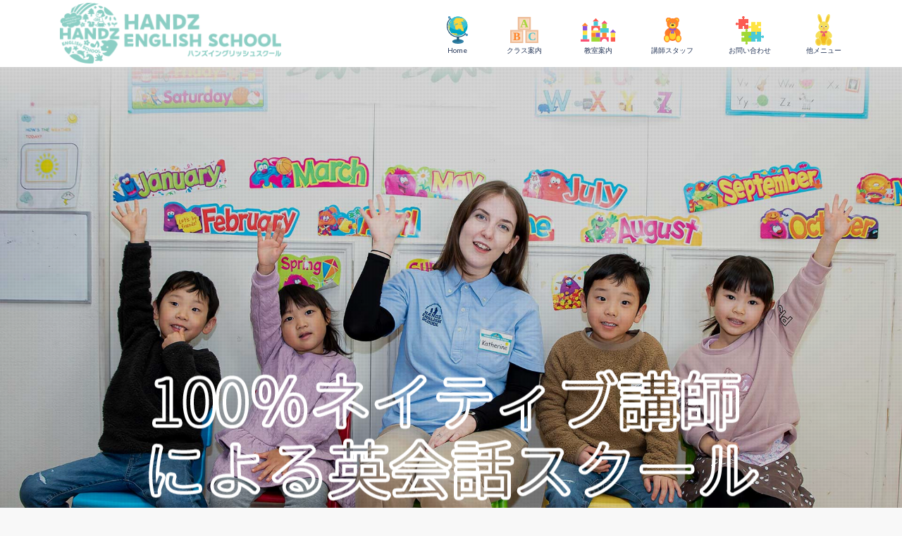

--- FILE ---
content_type: text/html; charset=UTF-8
request_url: https://handzenglish.com/
body_size: 26988
content:
<!DOCTYPE html>
<html lang="ja" id="stm-site-preloader" class="no-js">
<head>
	<!-- Global site tag (gtag.js) - Google Analytics -->
<script async src="https://www.googletagmanager.com/gtag/js?id=G-JE3N760341"></script>
<script>
  window.dataLayer = window.dataLayer || [];
  function gtag(){dataLayer.push(arguments);}
  gtag('js', new Date());

  gtag('config', 'G-JE3N760341');
</script>
	<meta charset="UTF-8">
	<meta http-equiv="X-UA-Compatible" content="IE=edge">
	<meta name="viewport" content="width=device-width, initial-scale=1, user-scalable=0">
	<link rel="profile" href="http://gmpg.org/xfn/11">
	<link rel="pingback" href="https://handzenglish.com/xmlrpc.php">
	<link rel="shortcut icon" href="https://handzenglish.com/wp-content/themes/handz2020/assets/img/favicon.svg" />
	<link rel="apple-touch-icon" href="/apple-touch-icon.png" />
	<link href="https://use.fontawesome.com/releases/v5.6.1/css/all.css" rel="stylesheet">

	<style>
#wpadminbar #wp-admin-bar-wccp_free_top_button .ab-icon:before {
	content: "\f160";
	color: #02CA02;
	top: 3px;
}
#wpadminbar #wp-admin-bar-wccp_free_top_button .ab-icon {
	transform: rotate(45deg);
}
</style>
<meta name='robots' content='index, follow, max-image-preview:large, max-snippet:-1, max-video-preview:-1' />

	<!-- This site is optimized with the Yoast SEO plugin v23.1 - https://yoast.com/wordpress/plugins/seo/ -->
	<title>100%ネイティブ講師のハンズイングリッシュスクール｜英会話教室</title>
	<meta name="description" content="英会話教室のハンズイングリッシュスクール HANDZ ENGLISH SCHOOLは100%ネイティブ講師。サポートスタッフは日本人。南柏・流山おおたかの森・流山おおたかの森ANNEX・新柏・南流山の5校にオンラインレッスンや帰国子女クラスも。無料体験レッスン受付中" />
	<link rel="canonical" href="https://handzenglish.com/" />
	<meta property="og:locale" content="ja_JP" />
	<meta property="og:type" content="website" />
	<meta property="og:title" content="100%ネイティブ講師のハンズイングリッシュスクール｜英会話教室" />
	<meta property="og:description" content="英会話教室のハンズイングリッシュスクール HANDZ ENGLISH SCHOOLは100%ネイティブ講師。サポートスタッフは日本人。南柏・流山おおたかの森・流山おおたかの森ANNEX・新柏・南流山の5校にオンラインレッスンや帰国子女クラスも。無料体験レッスン受付中" />
	<meta property="og:url" content="https://handzenglish.com/" />
	<meta property="og:site_name" content="ハンズイングリッシュスクール｜英会話教室" />
	<meta property="article:modified_time" content="2025-09-22T07:31:33+00:00" />
	<meta name="twitter:card" content="summary_large_image" />
	<script type="application/ld+json" class="yoast-schema-graph">{"@context":"https://schema.org","@graph":[{"@type":"WebPage","@id":"https://handzenglish.com/","url":"https://handzenglish.com/","name":"100%ネイティブ講師のハンズイングリッシュスクール｜英会話教室","isPartOf":{"@id":"https://handzenglish.com/#website"},"datePublished":"2015-11-25T07:32:41+00:00","dateModified":"2025-09-22T07:31:33+00:00","description":"英会話教室のハンズイングリッシュスクール HANDZ ENGLISH SCHOOLは100%ネイティブ講師。サポートスタッフは日本人。南柏・流山おおたかの森・流山おおたかの森ANNEX・新柏・南流山の5校にオンラインレッスンや帰国子女クラスも。無料体験レッスン受付中","breadcrumb":{"@id":"https://handzenglish.com/#breadcrumb"},"inLanguage":"ja","potentialAction":[{"@type":"ReadAction","target":["https://handzenglish.com/"]}]},{"@type":"BreadcrumbList","@id":"https://handzenglish.com/#breadcrumb","itemListElement":[{"@type":"ListItem","position":1,"name":"ホーム"}]},{"@type":"WebSite","@id":"https://handzenglish.com/#website","url":"https://handzenglish.com/","name":"ハンズイングリッシュスクール｜英会話教室","description":"ENGLISH","potentialAction":[{"@type":"SearchAction","target":{"@type":"EntryPoint","urlTemplate":"https://handzenglish.com/?s={search_term_string}"},"query-input":"required name=search_term_string"}],"inLanguage":"ja"}]}</script>
	<!-- / Yoast SEO plugin. -->


<link rel='dns-prefetch' href='//fonts.googleapis.com' />
<link rel="alternate" type="application/rss+xml" title="ハンズイングリッシュスクール｜英会話教室 &raquo; フィード" href="https://handzenglish.com/feed/" />
<link rel="alternate" type="application/rss+xml" title="ハンズイングリッシュスクール｜英会話教室 &raquo; コメントフィード" href="https://handzenglish.com/comments/feed/" />
<script type="text/javascript">
/* <![CDATA[ */
window._wpemojiSettings = {"baseUrl":"https:\/\/s.w.org\/images\/core\/emoji\/15.0.3\/72x72\/","ext":".png","svgUrl":"https:\/\/s.w.org\/images\/core\/emoji\/15.0.3\/svg\/","svgExt":".svg","source":{"concatemoji":"https:\/\/handzenglish.com\/wp-includes\/js\/wp-emoji-release.min.js?ver=6.6.4"}};
/*! This file is auto-generated */
!function(i,n){var o,s,e;function c(e){try{var t={supportTests:e,timestamp:(new Date).valueOf()};sessionStorage.setItem(o,JSON.stringify(t))}catch(e){}}function p(e,t,n){e.clearRect(0,0,e.canvas.width,e.canvas.height),e.fillText(t,0,0);var t=new Uint32Array(e.getImageData(0,0,e.canvas.width,e.canvas.height).data),r=(e.clearRect(0,0,e.canvas.width,e.canvas.height),e.fillText(n,0,0),new Uint32Array(e.getImageData(0,0,e.canvas.width,e.canvas.height).data));return t.every(function(e,t){return e===r[t]})}function u(e,t,n){switch(t){case"flag":return n(e,"\ud83c\udff3\ufe0f\u200d\u26a7\ufe0f","\ud83c\udff3\ufe0f\u200b\u26a7\ufe0f")?!1:!n(e,"\ud83c\uddfa\ud83c\uddf3","\ud83c\uddfa\u200b\ud83c\uddf3")&&!n(e,"\ud83c\udff4\udb40\udc67\udb40\udc62\udb40\udc65\udb40\udc6e\udb40\udc67\udb40\udc7f","\ud83c\udff4\u200b\udb40\udc67\u200b\udb40\udc62\u200b\udb40\udc65\u200b\udb40\udc6e\u200b\udb40\udc67\u200b\udb40\udc7f");case"emoji":return!n(e,"\ud83d\udc26\u200d\u2b1b","\ud83d\udc26\u200b\u2b1b")}return!1}function f(e,t,n){var r="undefined"!=typeof WorkerGlobalScope&&self instanceof WorkerGlobalScope?new OffscreenCanvas(300,150):i.createElement("canvas"),a=r.getContext("2d",{willReadFrequently:!0}),o=(a.textBaseline="top",a.font="600 32px Arial",{});return e.forEach(function(e){o[e]=t(a,e,n)}),o}function t(e){var t=i.createElement("script");t.src=e,t.defer=!0,i.head.appendChild(t)}"undefined"!=typeof Promise&&(o="wpEmojiSettingsSupports",s=["flag","emoji"],n.supports={everything:!0,everythingExceptFlag:!0},e=new Promise(function(e){i.addEventListener("DOMContentLoaded",e,{once:!0})}),new Promise(function(t){var n=function(){try{var e=JSON.parse(sessionStorage.getItem(o));if("object"==typeof e&&"number"==typeof e.timestamp&&(new Date).valueOf()<e.timestamp+604800&&"object"==typeof e.supportTests)return e.supportTests}catch(e){}return null}();if(!n){if("undefined"!=typeof Worker&&"undefined"!=typeof OffscreenCanvas&&"undefined"!=typeof URL&&URL.createObjectURL&&"undefined"!=typeof Blob)try{var e="postMessage("+f.toString()+"("+[JSON.stringify(s),u.toString(),p.toString()].join(",")+"));",r=new Blob([e],{type:"text/javascript"}),a=new Worker(URL.createObjectURL(r),{name:"wpTestEmojiSupports"});return void(a.onmessage=function(e){c(n=e.data),a.terminate(),t(n)})}catch(e){}c(n=f(s,u,p))}t(n)}).then(function(e){for(var t in e)n.supports[t]=e[t],n.supports.everything=n.supports.everything&&n.supports[t],"flag"!==t&&(n.supports.everythingExceptFlag=n.supports.everythingExceptFlag&&n.supports[t]);n.supports.everythingExceptFlag=n.supports.everythingExceptFlag&&!n.supports.flag,n.DOMReady=!1,n.readyCallback=function(){n.DOMReady=!0}}).then(function(){return e}).then(function(){var e;n.supports.everything||(n.readyCallback(),(e=n.source||{}).concatemoji?t(e.concatemoji):e.wpemoji&&e.twemoji&&(t(e.twemoji),t(e.wpemoji)))}))}((window,document),window._wpemojiSettings);
/* ]]> */
</script>
<style id='wp-emoji-styles-inline-css' type='text/css'>

	img.wp-smiley, img.emoji {
		display: inline !important;
		border: none !important;
		box-shadow: none !important;
		height: 1em !important;
		width: 1em !important;
		margin: 0 0.07em !important;
		vertical-align: -0.1em !important;
		background: none !important;
		padding: 0 !important;
	}
</style>
<link rel='stylesheet' id='wp-block-library-css' href='https://handzenglish.com/wp-includes/css/dist/block-library/style.min.css?ver=6.6.4' type='text/css' media='all' />
<style id='classic-theme-styles-inline-css' type='text/css'>
/*! This file is auto-generated */
.wp-block-button__link{color:#fff;background-color:#32373c;border-radius:9999px;box-shadow:none;text-decoration:none;padding:calc(.667em + 2px) calc(1.333em + 2px);font-size:1.125em}.wp-block-file__button{background:#32373c;color:#fff;text-decoration:none}
</style>
<style id='global-styles-inline-css' type='text/css'>
:root{--wp--preset--aspect-ratio--square: 1;--wp--preset--aspect-ratio--4-3: 4/3;--wp--preset--aspect-ratio--3-4: 3/4;--wp--preset--aspect-ratio--3-2: 3/2;--wp--preset--aspect-ratio--2-3: 2/3;--wp--preset--aspect-ratio--16-9: 16/9;--wp--preset--aspect-ratio--9-16: 9/16;--wp--preset--color--black: #000000;--wp--preset--color--cyan-bluish-gray: #abb8c3;--wp--preset--color--white: #ffffff;--wp--preset--color--pale-pink: #f78da7;--wp--preset--color--vivid-red: #cf2e2e;--wp--preset--color--luminous-vivid-orange: #ff6900;--wp--preset--color--luminous-vivid-amber: #fcb900;--wp--preset--color--light-green-cyan: #7bdcb5;--wp--preset--color--vivid-green-cyan: #00d084;--wp--preset--color--pale-cyan-blue: #8ed1fc;--wp--preset--color--vivid-cyan-blue: #0693e3;--wp--preset--color--vivid-purple: #9b51e0;--wp--preset--gradient--vivid-cyan-blue-to-vivid-purple: linear-gradient(135deg,rgba(6,147,227,1) 0%,rgb(155,81,224) 100%);--wp--preset--gradient--light-green-cyan-to-vivid-green-cyan: linear-gradient(135deg,rgb(122,220,180) 0%,rgb(0,208,130) 100%);--wp--preset--gradient--luminous-vivid-amber-to-luminous-vivid-orange: linear-gradient(135deg,rgba(252,185,0,1) 0%,rgba(255,105,0,1) 100%);--wp--preset--gradient--luminous-vivid-orange-to-vivid-red: linear-gradient(135deg,rgba(255,105,0,1) 0%,rgb(207,46,46) 100%);--wp--preset--gradient--very-light-gray-to-cyan-bluish-gray: linear-gradient(135deg,rgb(238,238,238) 0%,rgb(169,184,195) 100%);--wp--preset--gradient--cool-to-warm-spectrum: linear-gradient(135deg,rgb(74,234,220) 0%,rgb(151,120,209) 20%,rgb(207,42,186) 40%,rgb(238,44,130) 60%,rgb(251,105,98) 80%,rgb(254,248,76) 100%);--wp--preset--gradient--blush-light-purple: linear-gradient(135deg,rgb(255,206,236) 0%,rgb(152,150,240) 100%);--wp--preset--gradient--blush-bordeaux: linear-gradient(135deg,rgb(254,205,165) 0%,rgb(254,45,45) 50%,rgb(107,0,62) 100%);--wp--preset--gradient--luminous-dusk: linear-gradient(135deg,rgb(255,203,112) 0%,rgb(199,81,192) 50%,rgb(65,88,208) 100%);--wp--preset--gradient--pale-ocean: linear-gradient(135deg,rgb(255,245,203) 0%,rgb(182,227,212) 50%,rgb(51,167,181) 100%);--wp--preset--gradient--electric-grass: linear-gradient(135deg,rgb(202,248,128) 0%,rgb(113,206,126) 100%);--wp--preset--gradient--midnight: linear-gradient(135deg,rgb(2,3,129) 0%,rgb(40,116,252) 100%);--wp--preset--font-size--small: 13px;--wp--preset--font-size--medium: 20px;--wp--preset--font-size--large: 36px;--wp--preset--font-size--x-large: 42px;--wp--preset--spacing--20: 0.44rem;--wp--preset--spacing--30: 0.67rem;--wp--preset--spacing--40: 1rem;--wp--preset--spacing--50: 1.5rem;--wp--preset--spacing--60: 2.25rem;--wp--preset--spacing--70: 3.38rem;--wp--preset--spacing--80: 5.06rem;--wp--preset--shadow--natural: 6px 6px 9px rgba(0, 0, 0, 0.2);--wp--preset--shadow--deep: 12px 12px 50px rgba(0, 0, 0, 0.4);--wp--preset--shadow--sharp: 6px 6px 0px rgba(0, 0, 0, 0.2);--wp--preset--shadow--outlined: 6px 6px 0px -3px rgba(255, 255, 255, 1), 6px 6px rgba(0, 0, 0, 1);--wp--preset--shadow--crisp: 6px 6px 0px rgba(0, 0, 0, 1);}:where(.is-layout-flex){gap: 0.5em;}:where(.is-layout-grid){gap: 0.5em;}body .is-layout-flex{display: flex;}.is-layout-flex{flex-wrap: wrap;align-items: center;}.is-layout-flex > :is(*, div){margin: 0;}body .is-layout-grid{display: grid;}.is-layout-grid > :is(*, div){margin: 0;}:where(.wp-block-columns.is-layout-flex){gap: 2em;}:where(.wp-block-columns.is-layout-grid){gap: 2em;}:where(.wp-block-post-template.is-layout-flex){gap: 1.25em;}:where(.wp-block-post-template.is-layout-grid){gap: 1.25em;}.has-black-color{color: var(--wp--preset--color--black) !important;}.has-cyan-bluish-gray-color{color: var(--wp--preset--color--cyan-bluish-gray) !important;}.has-white-color{color: var(--wp--preset--color--white) !important;}.has-pale-pink-color{color: var(--wp--preset--color--pale-pink) !important;}.has-vivid-red-color{color: var(--wp--preset--color--vivid-red) !important;}.has-luminous-vivid-orange-color{color: var(--wp--preset--color--luminous-vivid-orange) !important;}.has-luminous-vivid-amber-color{color: var(--wp--preset--color--luminous-vivid-amber) !important;}.has-light-green-cyan-color{color: var(--wp--preset--color--light-green-cyan) !important;}.has-vivid-green-cyan-color{color: var(--wp--preset--color--vivid-green-cyan) !important;}.has-pale-cyan-blue-color{color: var(--wp--preset--color--pale-cyan-blue) !important;}.has-vivid-cyan-blue-color{color: var(--wp--preset--color--vivid-cyan-blue) !important;}.has-vivid-purple-color{color: var(--wp--preset--color--vivid-purple) !important;}.has-black-background-color{background-color: var(--wp--preset--color--black) !important;}.has-cyan-bluish-gray-background-color{background-color: var(--wp--preset--color--cyan-bluish-gray) !important;}.has-white-background-color{background-color: var(--wp--preset--color--white) !important;}.has-pale-pink-background-color{background-color: var(--wp--preset--color--pale-pink) !important;}.has-vivid-red-background-color{background-color: var(--wp--preset--color--vivid-red) !important;}.has-luminous-vivid-orange-background-color{background-color: var(--wp--preset--color--luminous-vivid-orange) !important;}.has-luminous-vivid-amber-background-color{background-color: var(--wp--preset--color--luminous-vivid-amber) !important;}.has-light-green-cyan-background-color{background-color: var(--wp--preset--color--light-green-cyan) !important;}.has-vivid-green-cyan-background-color{background-color: var(--wp--preset--color--vivid-green-cyan) !important;}.has-pale-cyan-blue-background-color{background-color: var(--wp--preset--color--pale-cyan-blue) !important;}.has-vivid-cyan-blue-background-color{background-color: var(--wp--preset--color--vivid-cyan-blue) !important;}.has-vivid-purple-background-color{background-color: var(--wp--preset--color--vivid-purple) !important;}.has-black-border-color{border-color: var(--wp--preset--color--black) !important;}.has-cyan-bluish-gray-border-color{border-color: var(--wp--preset--color--cyan-bluish-gray) !important;}.has-white-border-color{border-color: var(--wp--preset--color--white) !important;}.has-pale-pink-border-color{border-color: var(--wp--preset--color--pale-pink) !important;}.has-vivid-red-border-color{border-color: var(--wp--preset--color--vivid-red) !important;}.has-luminous-vivid-orange-border-color{border-color: var(--wp--preset--color--luminous-vivid-orange) !important;}.has-luminous-vivid-amber-border-color{border-color: var(--wp--preset--color--luminous-vivid-amber) !important;}.has-light-green-cyan-border-color{border-color: var(--wp--preset--color--light-green-cyan) !important;}.has-vivid-green-cyan-border-color{border-color: var(--wp--preset--color--vivid-green-cyan) !important;}.has-pale-cyan-blue-border-color{border-color: var(--wp--preset--color--pale-cyan-blue) !important;}.has-vivid-cyan-blue-border-color{border-color: var(--wp--preset--color--vivid-cyan-blue) !important;}.has-vivid-purple-border-color{border-color: var(--wp--preset--color--vivid-purple) !important;}.has-vivid-cyan-blue-to-vivid-purple-gradient-background{background: var(--wp--preset--gradient--vivid-cyan-blue-to-vivid-purple) !important;}.has-light-green-cyan-to-vivid-green-cyan-gradient-background{background: var(--wp--preset--gradient--light-green-cyan-to-vivid-green-cyan) !important;}.has-luminous-vivid-amber-to-luminous-vivid-orange-gradient-background{background: var(--wp--preset--gradient--luminous-vivid-amber-to-luminous-vivid-orange) !important;}.has-luminous-vivid-orange-to-vivid-red-gradient-background{background: var(--wp--preset--gradient--luminous-vivid-orange-to-vivid-red) !important;}.has-very-light-gray-to-cyan-bluish-gray-gradient-background{background: var(--wp--preset--gradient--very-light-gray-to-cyan-bluish-gray) !important;}.has-cool-to-warm-spectrum-gradient-background{background: var(--wp--preset--gradient--cool-to-warm-spectrum) !important;}.has-blush-light-purple-gradient-background{background: var(--wp--preset--gradient--blush-light-purple) !important;}.has-blush-bordeaux-gradient-background{background: var(--wp--preset--gradient--blush-bordeaux) !important;}.has-luminous-dusk-gradient-background{background: var(--wp--preset--gradient--luminous-dusk) !important;}.has-pale-ocean-gradient-background{background: var(--wp--preset--gradient--pale-ocean) !important;}.has-electric-grass-gradient-background{background: var(--wp--preset--gradient--electric-grass) !important;}.has-midnight-gradient-background{background: var(--wp--preset--gradient--midnight) !important;}.has-small-font-size{font-size: var(--wp--preset--font-size--small) !important;}.has-medium-font-size{font-size: var(--wp--preset--font-size--medium) !important;}.has-large-font-size{font-size: var(--wp--preset--font-size--large) !important;}.has-x-large-font-size{font-size: var(--wp--preset--font-size--x-large) !important;}
:where(.wp-block-post-template.is-layout-flex){gap: 1.25em;}:where(.wp-block-post-template.is-layout-grid){gap: 1.25em;}
:where(.wp-block-columns.is-layout-flex){gap: 2em;}:where(.wp-block-columns.is-layout-grid){gap: 2em;}
:root :where(.wp-block-pullquote){font-size: 1.5em;line-height: 1.6;}
</style>
<link rel='stylesheet' id='contact-form-7-css' href='https://handzenglish.com/wp-content/plugins/contact-form-7/includes/css/styles.css?ver=5.9.8' type='text/css' media='all' />
<link rel='stylesheet' id='rs-plugin-settings-css' href='https://handzenglish.com/wp-content/plugins/revslider/public/assets/css/rs6.css?ver=6.2.22' type='text/css' media='all' />
<style id='rs-plugin-settings-inline-css' type='text/css'>
#rs-demo-id {}
</style>
<link rel='stylesheet' id='whats-new-style-css' href='https://handzenglish.com/wp-content/plugins/whats-new-genarator/whats-new.css?ver=2.0.2' type='text/css' media='all' />
<link rel='stylesheet' id='stm-gdpr-styles-css' href='https://handzenglish.com/wp-content/plugins/stm-gdpr-compliance/assets/css/styles.css?ver=6.6.4' type='text/css' media='all' />
<link rel='stylesheet' id='stm-fonts-css' href='https://fonts.googleapis.com/css?family=Lato%3A400%2C100%2C100italic%2C300%2C300italic%2C400italic%2C700%2C700italic%2C900%2C900italic&#038;subset=latin%2Clatin-ext' type='text/css' media='all' />
<link rel='stylesheet' id='bootstrap-css' href='https://handzenglish.com/wp-content/themes/handz2020/assets/css/bootstrap.min.css?ver=1.0.0' type='text/css' media='all' />
<link rel='stylesheet' id='font-awesome-css' href='https://handzenglish.com/wp-content/themes/handz2020/assets/fonts/font-awesome/css/font-awesome.min.css?ver=1.0.0' type='text/css' media='all' />
<link rel='stylesheet' id='stm-icon-css' href='https://handzenglish.com/wp-content/themes/handz2020/assets/fonts/stm-icon/style.css?ver=1.0.0' type='text/css' media='all' />
<link rel='stylesheet' id='stm-select2-css' href='https://handzenglish.com/wp-content/themes/handz2020/assets/js/vendor/select2/css/select2.min.css?ver=1.0.0' type='text/css' media='all' />
<link rel='stylesheet' id='stm-skin-custom-css' href='https://handzenglish.com/wp-content/uploads/stm_uploads/skin-custom.css?ver=1.0.0' type='text/css' media='all' />
<link rel='stylesheet' id='stm-style-css' href='https://handzenglish.com/wp-content/themes/handz2020/style.css?ver=1.0.0' type='text/css' media='all' />
<link rel='stylesheet' id='js_composer_front-css' href='https://handzenglish.com/wp-content/plugins/js_composer/assets/css/js_composer.min.css?ver=6.2.0' type='text/css' media='all' />
<style id='js_composer_front-inline-css' type='text/css'>
.vc_custom_1607251441612{margin-top: 80px !important;margin-bottom: 80px !important;}.vc_custom_1710499924848{margin-top: 50px !important;margin-bottom: 50px !important;}.vc_custom_1710499908087{margin-top: 50px !important;margin-bottom: 50px !important;}.vc_custom_1608201451807{margin-bottom: -50px !important;}
</style>
<link rel='stylesheet' id='cf7cf-style-css' href='https://handzenglish.com/wp-content/plugins/cf7-conditional-fields/style.css?ver=2.4.15' type='text/css' media='all' />
<link rel='stylesheet' id='stm-custom-fonts-css' href='//fonts.googleapis.com/css?family=Freehand%3Aregular&#038;ver=1.0.0' type='text/css' media='all' />
<script type="text/javascript" src="https://handzenglish.com/wp-includes/js/jquery/jquery.min.js?ver=3.7.1" id="jquery-core-js"></script>
<script type="text/javascript" src="https://handzenglish.com/wp-includes/js/jquery/jquery-migrate.min.js?ver=3.4.1" id="jquery-migrate-js"></script>
<script type="text/javascript" src="https://handzenglish.com/wp-content/plugins/revslider/public/assets/js/rbtools.min.js?ver=6.2.22" id="tp-tools-js"></script>
<script type="text/javascript" src="https://handzenglish.com/wp-content/plugins/revslider/public/assets/js/rs6.min.js?ver=6.2.22" id="revmin-js"></script>
<link rel="https://api.w.org/" href="https://handzenglish.com/wp-json/" /><link rel="alternate" title="JSON" type="application/json" href="https://handzenglish.com/wp-json/wp/v2/pages/19" /><link rel="EditURI" type="application/rsd+xml" title="RSD" href="https://handzenglish.com/xmlrpc.php?rsd" />
<meta name="generator" content="WordPress 6.6.4" />
<link rel='shortlink' href='https://handzenglish.com/' />
<link rel="alternate" title="oEmbed (JSON)" type="application/json+oembed" href="https://handzenglish.com/wp-json/oembed/1.0/embed?url=https%3A%2F%2Fhandzenglish.com%2F" />
<link rel="alternate" title="oEmbed (XML)" type="text/xml+oembed" href="https://handzenglish.com/wp-json/oembed/1.0/embed?url=https%3A%2F%2Fhandzenglish.com%2F&#038;format=xml" />
<script id="wpcp_disable_selection" type="text/javascript">
var image_save_msg='You are not allowed to save images!';
	var no_menu_msg='Context Menu disabled!';
	var smessage = "Content is protected";

function disableEnterKey(e)
{
	var elemtype = e.target.tagName;
	
	elemtype = elemtype.toUpperCase();
	
	if (elemtype == "TEXT" || elemtype == "TEXTAREA" || elemtype == "INPUT" || elemtype == "PASSWORD" || elemtype == "SELECT" || elemtype == "OPTION" || elemtype == "EMBED")
	{
		elemtype = 'TEXT';
	}
	
	if (e.ctrlKey){
     var key;
     if(window.event)
          key = window.event.keyCode;     //IE
     else
          key = e.which;     //firefox (97)
    //if (key != 17) alert(key);
     if (elemtype!= 'TEXT' && (key == 97 || key == 65 || key == 67 || key == 99 || key == 88 || key == 120 || key == 26 || key == 85  || key == 86 || key == 83 || key == 43 || key == 73))
     {
		if(wccp_free_iscontenteditable(e)) return true;
		show_wpcp_message('You are not allowed to copy content or view source');
		return false;
     }else
     	return true;
     }
}


/*For contenteditable tags*/
function wccp_free_iscontenteditable(e)
{
	var e = e || window.event; // also there is no e.target property in IE. instead IE uses window.event.srcElement
  	
	var target = e.target || e.srcElement;

	var elemtype = e.target.nodeName;
	
	elemtype = elemtype.toUpperCase();
	
	var iscontenteditable = "false";
		
	if(typeof target.getAttribute!="undefined" ) iscontenteditable = target.getAttribute("contenteditable"); // Return true or false as string
	
	var iscontenteditable2 = false;
	
	if(typeof target.isContentEditable!="undefined" ) iscontenteditable2 = target.isContentEditable; // Return true or false as boolean

	if(target.parentElement.isContentEditable) iscontenteditable2 = true;
	
	if (iscontenteditable == "true" || iscontenteditable2 == true)
	{
		if(typeof target.style!="undefined" ) target.style.cursor = "text";
		
		return true;
	}
}

////////////////////////////////////
function disable_copy(e)
{	
	var e = e || window.event; // also there is no e.target property in IE. instead IE uses window.event.srcElement
	
	var elemtype = e.target.tagName;
	
	elemtype = elemtype.toUpperCase();
	
	if (elemtype == "TEXT" || elemtype == "TEXTAREA" || elemtype == "INPUT" || elemtype == "PASSWORD" || elemtype == "SELECT" || elemtype == "OPTION" || elemtype == "EMBED")
	{
		elemtype = 'TEXT';
	}
	
	if(wccp_free_iscontenteditable(e)) return true;
	
	var isSafari = /Safari/.test(navigator.userAgent) && /Apple Computer/.test(navigator.vendor);
	
	var checker_IMG = '';
	if (elemtype == "IMG" && checker_IMG == 'checked' && e.detail >= 2) {show_wpcp_message(alertMsg_IMG);return false;}
	if (elemtype != "TEXT")
	{
		if (smessage !== "" && e.detail == 2)
			show_wpcp_message(smessage);
		
		if (isSafari)
			return true;
		else
			return false;
	}	
}

//////////////////////////////////////////
function disable_copy_ie()
{
	var e = e || window.event;
	var elemtype = window.event.srcElement.nodeName;
	elemtype = elemtype.toUpperCase();
	if(wccp_free_iscontenteditable(e)) return true;
	if (elemtype == "IMG") {show_wpcp_message(alertMsg_IMG);return false;}
	if (elemtype != "TEXT" && elemtype != "TEXTAREA" && elemtype != "INPUT" && elemtype != "PASSWORD" && elemtype != "SELECT" && elemtype != "OPTION" && elemtype != "EMBED")
	{
		return false;
	}
}	
function reEnable()
{
	return true;
}
document.onkeydown = disableEnterKey;
document.onselectstart = disable_copy_ie;
if(navigator.userAgent.indexOf('MSIE')==-1)
{
	document.onmousedown = disable_copy;
	document.onclick = reEnable;
}
function disableSelection(target)
{
    //For IE This code will work
    if (typeof target.onselectstart!="undefined")
    target.onselectstart = disable_copy_ie;
    
    //For Firefox This code will work
    else if (typeof target.style.MozUserSelect!="undefined")
    {target.style.MozUserSelect="none";}
    
    //All other  (ie: Opera) This code will work
    else
    target.onmousedown=function(){return false}
    target.style.cursor = "default";
}
//Calling the JS function directly just after body load
window.onload = function(){disableSelection(document.body);};

//////////////////special for safari Start////////////////
var onlongtouch;
var timer;
var touchduration = 1000; //length of time we want the user to touch before we do something

var elemtype = "";
function touchstart(e) {
	var e = e || window.event;
  // also there is no e.target property in IE.
  // instead IE uses window.event.srcElement
  	var target = e.target || e.srcElement;
	
	elemtype = window.event.srcElement.nodeName;
	
	elemtype = elemtype.toUpperCase();
	
	if(!wccp_pro_is_passive()) e.preventDefault();
	if (!timer) {
		timer = setTimeout(onlongtouch, touchduration);
	}
}

function touchend() {
    //stops short touches from firing the event
    if (timer) {
        clearTimeout(timer);
        timer = null;
    }
	onlongtouch();
}

onlongtouch = function(e) { //this will clear the current selection if anything selected
	
	if (elemtype != "TEXT" && elemtype != "TEXTAREA" && elemtype != "INPUT" && elemtype != "PASSWORD" && elemtype != "SELECT" && elemtype != "EMBED" && elemtype != "OPTION")	
	{
		if (window.getSelection) {
			if (window.getSelection().empty) {  // Chrome
			window.getSelection().empty();
			} else if (window.getSelection().removeAllRanges) {  // Firefox
			window.getSelection().removeAllRanges();
			}
		} else if (document.selection) {  // IE?
			document.selection.empty();
		}
		return false;
	}
};

document.addEventListener("DOMContentLoaded", function(event) { 
    window.addEventListener("touchstart", touchstart, false);
    window.addEventListener("touchend", touchend, false);
});

function wccp_pro_is_passive() {

  var cold = false,
  hike = function() {};

  try {
	  const object1 = {};
  var aid = Object.defineProperty(object1, 'passive', {
  get() {cold = true}
  });
  window.addEventListener('test', hike, aid);
  window.removeEventListener('test', hike, aid);
  } catch (e) {}

  return cold;
}
/*special for safari End*/
</script>
<script id="wpcp_disable_Right_Click" type="text/javascript">
document.ondragstart = function() { return false;}
	function nocontext(e) {
	   return false;
	}
	document.oncontextmenu = nocontext;
</script>
<style>
.unselectable
{
-moz-user-select:none;
-webkit-user-select:none;
cursor: default;
}
html
{
-webkit-touch-callout: none;
-webkit-user-select: none;
-khtml-user-select: none;
-moz-user-select: none;
-ms-user-select: none;
user-select: none;
-webkit-tap-highlight-color: rgba(0,0,0,0);
}
</style>
<script id="wpcp_css_disable_selection" type="text/javascript">
var e = document.getElementsByTagName('body')[0];
if(e)
{
	e.setAttribute('unselectable',"on");
}
</script>
<script type="text/javascript">window.wp_data = {"ajax_url":"https:\/\/handzenglish.com\/wp-admin\/admin-ajax.php","is_mobile":false,"load_meal":"78ab121ed7","review_status":"c605d53f22"};</script>        <script type="text/javascript">
            var smarty_install_plugin = '52e29e6f4f';
        </script>
        <meta name="generator" content="Powered by WPBakery Page Builder - drag and drop page builder for WordPress."/>
<meta name="generator" content="Powered by Slider Revolution 6.2.22 - responsive, Mobile-Friendly Slider Plugin for WordPress with comfortable drag and drop interface." />
<script type="text/javascript">function setREVStartSize(e){
			//window.requestAnimationFrame(function() {				 
				window.RSIW = window.RSIW===undefined ? window.innerWidth : window.RSIW;	
				window.RSIH = window.RSIH===undefined ? window.innerHeight : window.RSIH;	
				try {								
					var pw = document.getElementById(e.c).parentNode.offsetWidth,
						newh;
					pw = pw===0 || isNaN(pw) ? window.RSIW : pw;
					e.tabw = e.tabw===undefined ? 0 : parseInt(e.tabw);
					e.thumbw = e.thumbw===undefined ? 0 : parseInt(e.thumbw);
					e.tabh = e.tabh===undefined ? 0 : parseInt(e.tabh);
					e.thumbh = e.thumbh===undefined ? 0 : parseInt(e.thumbh);
					e.tabhide = e.tabhide===undefined ? 0 : parseInt(e.tabhide);
					e.thumbhide = e.thumbhide===undefined ? 0 : parseInt(e.thumbhide);
					e.mh = e.mh===undefined || e.mh=="" || e.mh==="auto" ? 0 : parseInt(e.mh,0);		
					if(e.layout==="fullscreen" || e.l==="fullscreen") 						
						newh = Math.max(e.mh,window.RSIH);					
					else{					
						e.gw = Array.isArray(e.gw) ? e.gw : [e.gw];
						for (var i in e.rl) if (e.gw[i]===undefined || e.gw[i]===0) e.gw[i] = e.gw[i-1];					
						e.gh = e.el===undefined || e.el==="" || (Array.isArray(e.el) && e.el.length==0)? e.gh : e.el;
						e.gh = Array.isArray(e.gh) ? e.gh : [e.gh];
						for (var i in e.rl) if (e.gh[i]===undefined || e.gh[i]===0) e.gh[i] = e.gh[i-1];
											
						var nl = new Array(e.rl.length),
							ix = 0,						
							sl;					
						e.tabw = e.tabhide>=pw ? 0 : e.tabw;
						e.thumbw = e.thumbhide>=pw ? 0 : e.thumbw;
						e.tabh = e.tabhide>=pw ? 0 : e.tabh;
						e.thumbh = e.thumbhide>=pw ? 0 : e.thumbh;					
						for (var i in e.rl) nl[i] = e.rl[i]<window.RSIW ? 0 : e.rl[i];
						sl = nl[0];									
						for (var i in nl) if (sl>nl[i] && nl[i]>0) { sl = nl[i]; ix=i;}															
						var m = pw>(e.gw[ix]+e.tabw+e.thumbw) ? 1 : (pw-(e.tabw+e.thumbw)) / (e.gw[ix]);					
						newh =  (e.gh[ix] * m) + (e.tabh + e.thumbh);
					}				
					if(window.rs_init_css===undefined) window.rs_init_css = document.head.appendChild(document.createElement("style"));					
					document.getElementById(e.c).height = newh+"px";
					window.rs_init_css.innerHTML += "#"+e.c+"_wrapper { height: "+newh+"px }";				
				} catch(e){
					console.log("Failure at Presize of Slider:" + e)
				}					   
			//});
		  };</script>
<style type="text/css" title="dynamic-css" class="options-output">.header .logo{max-width:330px;}body{font-size:16px;}h2,.h2{font-family:Freehand;}</style>
<style type="text/css" data-type="vc_shortcodes-custom-css">.vc_custom_1746180624171{margin-top: -15px !important;padding-top: 0px !important;}.vc_custom_1661947090911{margin-bottom: 0px !important;padding-bottom: 108px !important;}.vc_custom_1608506742820{margin-top: -60px !important;background-color: #ffffff !important;}.vc_custom_1604732913520{margin-bottom: 80px !important;}.vc_custom_1614900506031{padding-top: 73px !important;}.vc_custom_1614900246289{margin-bottom: 30px !important;}.vc_custom_1603427295060{margin-bottom: 0px !important;}.vc_custom_1613084817988{padding-top: 73px !important;padding-bottom: 50px !important;}.vc_custom_1603623705347{margin-bottom: 80px !important;}.vc_custom_1608556064985{margin-top: -60px !important;background-color: #ffffff !important;}.vc_custom_1608506372594{margin-top: -60px !important;background-color: #ffffff !important;}.vc_custom_1608219649467{margin-top: -60px !important;background-color: #ffffff !important;}.vc_custom_1614899728928{margin-bottom: 0px !important;padding-top: 30px !important;}.vc_custom_1611298636398{margin-bottom: 0px !important;padding-top: 70px !important;}.vc_custom_1603369543126{margin-bottom: 0px !important;padding-top: 39px !important;padding-bottom: 67px !important;background-image: url(https://handzenglish.com/wp-content/uploads/2020/09/bg_top02.jpg?id=3483) !important;}.vc_custom_1758526236364{padding-top: 73px !important;padding-bottom: 50px !important;}.vc_custom_1612532655421{margin-bottom: 100px !important;padding-top: 70px !important;}.vc_custom_1600258301734{padding-top: 73px !important;padding-bottom: 50px !important;}.vc_custom_1612193895701{margin-bottom: -50px !important;}.vc_custom_1608649033640{margin-top: -50px !important;}.vc_custom_1608556030594{padding-top: 0px !important;}.vc_custom_1614900068414{margin-top: -60px !important;margin-bottom: 0px !important;}.vc_custom_1604524086920{margin-top: -100px !important;border-top-width: 4px !important;border-top-style: solid !important;}.vc_custom_1610527802274{margin-bottom: 0px !important;}.vc_custom_1610527802274{margin-bottom: 0px !important;}.vc_custom_1613084362507{margin-bottom: 50px !important;}.vc_custom_1613084936483{padding-top: 40px !important;padding-right: 40px !important;padding-bottom: 40px !important;padding-left: 40px !important;background-color: #ffffff !important;}.vc_custom_1613084945763{padding-top: 40px !important;padding-right: 40px !important;padding-bottom: 40px !important;padding-left: 40px !important;background-color: #ffffff !important;}.vc_custom_1613084955363{padding-top: 40px !important;padding-right: 40px !important;padding-bottom: 40px !important;padding-left: 40px !important;background-color: #ffffff !important;}.vc_custom_1613082806723{margin-bottom: 20px !important;}.vc_custom_1613082891962{margin-bottom: 20px !important;}.vc_custom_1613083068931{margin-bottom: 20px !important;}.vc_custom_1613084965378{padding-top: 40px !important;padding-right: 40px !important;padding-bottom: 40px !important;padding-left: 40px !important;background-color: #ffffff !important;}.vc_custom_1613084977434{padding-top: 40px !important;padding-right: 40px !important;padding-bottom: 40px !important;padding-left: 40px !important;background-color: #ffffff !important;}.vc_custom_1613083099318{margin-bottom: 20px !important;}.vc_custom_1711550031510{margin-bottom: 20px !important;}.vc_custom_1603370592677{margin-bottom: 50px !important;}.vc_custom_1603370592677{margin-bottom: 50px !important;}.vc_custom_1612591852007{margin-right: -10px !important;margin-bottom: 30px !important;}.vc_custom_1612591838427{margin-right: -5px !important;margin-bottom: 30px !important;margin-left: -5px !important;}.vc_custom_1612591871069{margin-left: -10px !important;}.vc_custom_1612591905310{margin-right: -5px !important;margin-bottom: 30px !important;margin-left: -5px !important;}.vc_custom_1612591926302{margin-right: -5px !important;margin-left: -5px !important;}.vc_custom_1608507714789{padding-top: 0px !important;}.vc_custom_1608508188399{margin-top: -60px !important;}.vc_custom_1451025868208{padding-top: 0px !important;}.vc_custom_1456382906670{margin-top: -60px !important;}.vc_custom_1608219514284{margin-bottom: -18px !important;}.vc_custom_1451025868208{padding-top: 0px !important;}.vc_custom_1456382906670{margin-top: -60px !important;}.vc_custom_1608219514284{margin-bottom: -18px !important;}.vc_custom_1606951876518{margin-right: -10px !important;margin-bottom: 30px !important;}.vc_custom_1606951891267{margin-right: -5px !important;margin-bottom: 30px !important;margin-left: -5px !important;}.vc_custom_1711694667322{margin-right: -5px !important;margin-bottom: 30px !important;margin-left: -5px !important;}.vc_custom_1711694723583{margin-right: -10px !important;margin-bottom: 30px !important;}.vc_custom_1711694731663{margin-right: -5px !important;margin-bottom: 30px !important;margin-left: -5px !important;}.vc_custom_1713423360349{margin-left: -10px !important;}.vc_custom_1487338162323{margin-right: -10px !important;margin-bottom: 30px !important;}.vc_custom_1487338185482{margin-right: -5px !important;margin-bottom: 30px !important;margin-left: -5px !important;}.vc_custom_1487338209693{margin-left: -10px !important;}</style><noscript><style> .wpb_animate_when_almost_visible { opacity: 1; }</style></noscript></head>
<body class="home page-template-default page page-id-19 unselectable wpb-js-composer js-comp-ver-6.2.0 vc_responsive">
<div id="wrapper">

	
<div class="header-holder header-holder_view-style_1">
    
    <header id="masthead" class="header header_view-style_1">
        <div class="container">
            <div class="header__content">
                <div class="stm-nav stm-nav_type_header"><ul id="header-nav-menu" class="stm-nav__menu stm-nav__menu_type_header"><li id="menu-item-4653" class="menu-item menu-item-type-post_type menu-item-object-page menu-item-home current-menu-item page_item page-item-19 current_page_item menu-item-4653"><a href="https://handzenglish.com/" aria-current="page">Home</a></li>
<li id="menu-item-3991" class="menu-item menu-item-type-custom menu-item-object-custom menu-item-has-children menu-item-3991"><a href="#">クラス案内</a>
<ul class="sub-menu">
	<li id="menu-item-3984" class="menu-item menu-item-type-post_type menu-item-object-page menu-item-3984"><a href="https://handzenglish.com/lesson_kids/">キッズ&#038;<br>ジュニアクラス</a></li>
	<li id="menu-item-4286" class="menu-item menu-item-type-post_type menu-item-object-page menu-item-4286"><a href="https://handzenglish.com/lesson_general/">一般英会話<br>クラス</a></li>
	<li id="menu-item-4383" class="menu-item menu-item-type-post_type menu-item-object-page menu-item-4383"><a href="https://handzenglish.com/class-returnee/">Returnee<br>（帰国子女）クラス</a></li>
	<li id="menu-item-4490" class="menu-item menu-item-type-post_type menu-item-object-page menu-item-4490"><a href="https://handzenglish.com/online-lesson/">オンライン<br>英会話レッスン</a></li>
</ul>
</li>
<li id="menu-item-3987" class="menu-item menu-item-type-custom menu-item-object-custom menu-item-has-children menu-item-3987"><a href="#">教室案内</a>
<ul class="sub-menu">
	<li id="menu-item-4050" class="menu-item menu-item-type-post_type menu-item-object-page menu-item-4050"><a href="https://handzenglish.com/minamikashiwahon/">南柏本校</a></li>
	<li id="menu-item-3988" class="menu-item menu-item-type-post_type menu-item-object-page menu-item-3988"><a href="https://handzenglish.com/otakanomori-school/">流山おおたか<br>の森校</a></li>
	<li id="menu-item-12273" class="menu-item menu-item-type-post_type menu-item-object-page menu-item-12273"><a href="https://handzenglish.com/otakanomori-annex-school/">流山おおたかの森<br>ANNEX校</a></li>
	<li id="menu-item-4061" class="menu-item menu-item-type-post_type menu-item-object-page menu-item-4061"><a href="https://handzenglish.com/shinkashiwa/">新柏校</a></li>
	<li id="menu-item-4173" class="menu-item menu-item-type-post_type menu-item-object-page menu-item-4173"><a href="https://handzenglish.com/minaminagareyama/">南流山校</a></li>
</ul>
</li>
<li id="menu-item-4417" class="menu-item menu-item-type-post_type menu-item-object-page menu-item-4417"><a href="https://handzenglish.com/teaching-staff/">講師スタッフ</a></li>
<li id="menu-item-4507" class="menu-item menu-item-type-post_type menu-item-object-page menu-item-4507"><a href="https://handzenglish.com/contact2/">お問い合わせ</a></li>
<li id="menu-item-13788" class="menu-item menu-item-type-custom menu-item-object-custom menu-item-has-children menu-item-13788"><a href="#">他メニュー</a>
<ul class="sub-menu">
	<li id="menu-item-11187" class="menu-item menu-item-type-taxonomy menu-item-object-category menu-item-11187"><a href="https://handzenglish.com/category/blog/">ブログ</a></li>
	<li id="menu-item-14916" class="menu-item menu-item-type-post_type menu-item-object-page menu-item-14916"><a href="https://handzenglish.com/event/">イベント紹介</a></li>
</ul>
</li>
</ul></div>
                <!-- Logo -->
                                    <a href="https://handzenglish.com/" class="logo"
                       title="ハンズイングリッシュスクール｜英会話教室"><img src="https://handzenglish.com/wp-content/uploads/2025/12/hands-logo2025.png"
                                                                      alt="Logo"></a>
                            </div><!-- /header__content -->
        </div><!-- /container -->
    </header><!-- /header -->

    <!-- Mobile - Top Bar -->
    <div class="top-bar-mobile">
                    <div class="top-bar-mobile__search">
                <form role="search" method="get" id="searchform235" class="stm-search-form" action="https://handzenglish.com/">
    <input class="stm-search-form__field" type="search" value="" name="s" placeholder="Search..." required/>
    <button type="submit" class="stm-search-form__submit"><span class="stm-icon stm-icon-search"></span><span class="stm-search-form__submit-text">Search</span></button>
    </form>            </div>
        
            </div><!-- /top-bar-mobile -->

    <!-- Mobile - Header -->
    <div class="header-mobile">
        <div class="header-mobile__logo">
                            <a href="https://handzenglish.com/" class="logo"
                   title="ハンズイングリッシュスクール｜英会話教室"><img src="https://handzenglish.com/wp-content/uploads/2025/12/hands-logo2025.png"
                                                                  alt="Logo"></a>
                        <div class="header-mobile__nav-control">
                <span class="header-mobile__control-line"></span>
            </div>
        </div><!-- /header-mobile__logo -->

        <div class="stm-nav stm-nav_type_mobile-header"><ul id="header-mobile-nav-menu" class="stm-nav__menu stm-nav__menu_type_mobile-header"><li class="menu-item menu-item-type-post_type menu-item-object-page menu-item-home current-menu-item page_item page-item-19 current_page_item menu-item-4653"><a href="https://handzenglish.com/" aria-current="page">Home</a></li>
<li class="menu-item menu-item-type-custom menu-item-object-custom menu-item-has-children menu-item-3991"><a href="#">クラス案内</a>
<ul class="sub-menu">
	<li class="menu-item menu-item-type-post_type menu-item-object-page menu-item-3984"><a href="https://handzenglish.com/lesson_kids/">キッズ&#038;<br>ジュニアクラス</a></li>
	<li class="menu-item menu-item-type-post_type menu-item-object-page menu-item-4286"><a href="https://handzenglish.com/lesson_general/">一般英会話<br>クラス</a></li>
	<li class="menu-item menu-item-type-post_type menu-item-object-page menu-item-4383"><a href="https://handzenglish.com/class-returnee/">Returnee<br>（帰国子女）クラス</a></li>
	<li class="menu-item menu-item-type-post_type menu-item-object-page menu-item-4490"><a href="https://handzenglish.com/online-lesson/">オンライン<br>英会話レッスン</a></li>
</ul>
</li>
<li class="menu-item menu-item-type-custom menu-item-object-custom menu-item-has-children menu-item-3987"><a href="#">教室案内</a>
<ul class="sub-menu">
	<li class="menu-item menu-item-type-post_type menu-item-object-page menu-item-4050"><a href="https://handzenglish.com/minamikashiwahon/">南柏本校</a></li>
	<li class="menu-item menu-item-type-post_type menu-item-object-page menu-item-3988"><a href="https://handzenglish.com/otakanomori-school/">流山おおたか<br>の森校</a></li>
	<li class="menu-item menu-item-type-post_type menu-item-object-page menu-item-12273"><a href="https://handzenglish.com/otakanomori-annex-school/">流山おおたかの森<br>ANNEX校</a></li>
	<li class="menu-item menu-item-type-post_type menu-item-object-page menu-item-4061"><a href="https://handzenglish.com/shinkashiwa/">新柏校</a></li>
	<li class="menu-item menu-item-type-post_type menu-item-object-page menu-item-4173"><a href="https://handzenglish.com/minaminagareyama/">南流山校</a></li>
</ul>
</li>
<li class="menu-item menu-item-type-post_type menu-item-object-page menu-item-4417"><a href="https://handzenglish.com/teaching-staff/">講師スタッフ</a></li>
<li class="menu-item menu-item-type-post_type menu-item-object-page menu-item-4507"><a href="https://handzenglish.com/contact2/">お問い合わせ</a></li>
<li class="menu-item menu-item-type-custom menu-item-object-custom menu-item-has-children menu-item-13788"><a href="#">他メニュー</a>
<ul class="sub-menu">
	<li class="menu-item menu-item-type-taxonomy menu-item-object-category menu-item-11187"><a href="https://handzenglish.com/category/blog/">ブログ</a></li>
	<li class="menu-item menu-item-type-post_type menu-item-object-page menu-item-14916"><a href="https://handzenglish.com/event/">イベント紹介</a></li>
</ul>
</li>
</ul></div>    </div><!-- /header-mobile -->
</div><!-- /.header-holder -->

    <script>
        (function ($) {
            "use strict";

            $(document).ready(function () {
                $("#masthead").affix({
                    offset: {top: $(".header-holder").outerHeight(true)}
                });
            });

        })(jQuery);
    </script>
    

    	
	<div class="content content_type_vc">
		<div class="container">
			<main class="main">
				<article id="post-19" class="post-19 page type-page status-publish hentry">
	<div class="entry-content">
		<div data-vc-full-width="true" data-vc-full-width-init="false" data-vc-stretch-content="true" class="vc_row wpb_row vc_row-fluid vc_row-no-padding vc_row-o-equal-height vc_row-flex"><div class="wpb_column vc_column_container vc_col-sm-12"><div class="vc_column-inner"><div class="wpb_wrapper"><div class="stm-spacing" id="stm-spacing-696dc68e2dcee"></div>
<script>
	(function($){
		"use strict";
		var spacingID = 'stm-spacing-696dc68e2dcee',
			  lgSpacing = '80px',
			  mdSpacing = '0',
			  smSpacing = '0',
			  xsSpacing = '0';

		function smartySpacing() {
			if ( window.matchMedia("(min-width: 1200px)").matches && lgSpacing ) {
				$( '#' + spacingID ).css ( "height", lgSpacing );
			} else if ( window.matchMedia("(max-width: 1199px) and (min-width: 992px )").matches && mdSpacing ) {
				$( '#' + spacingID ).css ( "height", mdSpacing );
			} else if ( window.matchMedia("(max-width: 991px) and (min-width: 768px )").matches && smSpacing ) {
				$( '#' + spacingID ).css ( "height", smSpacing );
			} else if ( window.matchMedia("(max-width: 767px)").matches && xsSpacing ) {
				$( '#' + spacingID ).css ( "height", xsSpacing );
			} else {
				$( '#' + spacingID ).css ( "height", "" );
			}
		}

		$(document).ready(function() {
			smartySpacing();
		});

		$(window).resize(function() {
			smartySpacing();
		});

	})(jQuery);
</script>

<div class="wpb_revslider_element wpb_content_element">
			<!-- START Home 10 REVOLUTION SLIDER 6.2.22 --><p class="rs-p-wp-fix"></p>
			<rs-module-wrap id="rev_slider_12_1_wrapper" data-source="gallery" style="background:transparent;padding:0;margin:0px auto;margin-top:0;margin-bottom:0;">
				<rs-module id="rev_slider_12_1" style="" data-version="6.2.22">
					<rs-slides>
						<rs-slide data-key="rs-51" data-title="Slide" data-thumb="//handzenglish.com/wp-content/uploads/2021/02/top-slider03g-100x50.jpg" data-duration="4000ms" data-anim="ei:d;eo:d;s:2000ms;r:0;t:fade;sl:d;" class="rev-sideOverlay">
							<img fetchpriority="high" decoding="async" src="//handzenglish.com/wp-content/uploads/2021/02/top-slider03g.jpg" title="top-slider03g" width="1920" height="1600" data-parallax="off" class="rev-slidebg" data-no-retina>
<!---->						</rs-slide>
						<rs-slide data-key="rs-46" data-title="Slide" data-thumb="//handzenglish.com/wp-content/uploads/2020/09/main01-100x50.jpg" data-duration="4000ms" data-anim="ei:d;eo:d;s:2000ms;r:0;t:fade;sl:d;" class="rev-sideOverlay">
							<img decoding="async" src="//handzenglish.com/wp-content/uploads/2020/09/main01.jpg" title="main01" width="2000" height="1200" data-parallax="off" class="rev-slidebg" data-no-retina>
<!---->						</rs-slide>
						<rs-slide data-key="rs-47" data-title="Slide" data-thumb="//handzenglish.com/wp-content/uploads/2020/12/top_slider03d-100x50.jpg" data-duration="4000ms" data-anim="ei:d;eo:d;s:2000ms;r:0;t:fade;sl:d;" class="rev-sideOverlay">
							<img decoding="async" src="//handzenglish.com/wp-content/uploads/2020/12/top_slider03d.jpg" title="top_slider03d" width="1782" height="1306" data-parallax="off" class="rev-slidebg" data-no-retina>
<!---->						</rs-slide>
					</rs-slides>
				</rs-module>
				<script type="text/javascript">
					setREVStartSize({c: 'rev_slider_12_1',rl:[1240,1024,778,480],el:[850,850,650,500],gw:[1140,1024,778,480],gh:[850,850,650,500],type:'standard',justify:'',layout:'fullwidth',mh:"0"});
					var	revapi12,
						tpj;
					function revinit_revslider121() {
					jQuery(function() {
						tpj = jQuery;
						revapi12 = tpj("#rev_slider_12_1");
						if(revapi12==undefined || revapi12.revolution == undefined){
							revslider_showDoubleJqueryError("rev_slider_12_1");
						}else{
							revapi12.revolution({
								sliderLayout:"fullwidth",
								visibilityLevels:"1240,1024,778,480",
								gridwidth:"1140,1024,778,480",
								gridheight:"850,850,650,500",
								spinner:"spinner5",
								perspective:600,
								perspectiveType:"local",
								editorheight:"850,850,650,500",
								responsiveLevels:"1240,1024,778,480",
								progressBar:{disableProgressBar:true},
								navigation: {
									mouseScrollNavigation:false,
									onHoverStop:false,
									touch: {
										touchenabled:true,
										swipe_min_touches:50
									},
									bullets: {
										enable:true,
										tmp:"",
										style:"hephaistos",
										v_offset:-110,
										space:22,
										container:"layergrid"
									}
								},
								parallax: {
									levels:[2,3,4,5,6,7,12,16,10,50,47,48,49,50,51,55],
									type:"mouse",
									origo:"slidercenter",
									speed:2000
								},
								fallbacks: {
									allowHTML5AutoPlayOnAndroid:true
								},
							});
						}
						
					});
					} // End of RevInitScript
				var once_revslider121 = false;
				if (document.readyState === "loading") {document.addEventListener('readystatechange',function() { if((document.readyState === "interactive" || document.readyState === "complete") && !once_revslider121 ) { once_revslider121 = true; revinit_revslider121();}});} else {once_revslider121 = true; revinit_revslider121();}
				</script>
				<script>
					var htmlDivCss = unescape("%23rev_slider_12_1_wrapper%20.hephaistos%20.tp-bullet%20%7B%0A%09width%3A12px%3B%0A%09height%3A12px%3B%0A%09position%3Aabsolute%3B%0A%09background%3A%23999999%3B%0A%09border%3A3px%20solid%20rgba%28255%2C255%2C255%2C0.9%29%3B%0A%09border-radius%3A50%25%3B%0A%09cursor%3A%20pointer%3B%0A%09box-sizing%3Acontent-box%3B%0A%20%20%20%20box-shadow%3A%200px%200px%202px%201px%20rgba%28130%2C130%2C130%2C%200.3%29%3B%0A%7D%0A%23rev_slider_12_1_wrapper%20.hephaistos%20.tp-bullet%3Ahover%2C%0A%23rev_slider_12_1_wrapper%20.hephaistos%20.tp-bullet.selected%20%7B%0A%09background%3A%23ffffff%3B%0A%20%20%20%20border-color%3A%23000000%3B%0A%7D%0A");
					var htmlDiv = document.getElementById('rs-plugin-settings-inline-css');
					if(htmlDiv) {
						htmlDiv.innerHTML = htmlDiv.innerHTML + htmlDivCss;
					}else{
						var htmlDiv = document.createElement('div');
						htmlDiv.innerHTML = '<style>' + htmlDivCss + '</style>';
						document.getElementsByTagName('head')[0].appendChild(htmlDiv.childNodes[0]);
					}
				</script>
				<script>
					var htmlDivCss = unescape("%0A%0A%0A");
					var htmlDiv = document.getElementById('rs-plugin-settings-inline-css');
					if(htmlDiv) {
						htmlDiv.innerHTML = htmlDiv.innerHTML + htmlDivCss;
					}else{
						var htmlDiv = document.createElement('div');
						htmlDiv.innerHTML = '<style>' + htmlDivCss + '</style>';
						document.getElementsByTagName('head')[0].appendChild(htmlDiv.childNodes[0]);
					}
				</script>
			</rs-module-wrap>
			<!-- END REVOLUTION SLIDER -->
</div>
	<div  class="wpb_single_image wpb_content_element vc_align_center   slider_logo">
		
		<figure class="wpb_wrapper vc_figure">
			<div class="vc_single_image-wrapper   vc_box_border_grey"><img loading="lazy" decoding="async" width="900" height="211" src="https://handzenglish.com/wp-content/uploads/2025/09/25090401.png" class="vc_single_image-img attachment-full" alt="" srcset="https://handzenglish.com/wp-content/uploads/2025/09/25090401.png 900w, https://handzenglish.com/wp-content/uploads/2025/09/25090401-300x70.png 300w, https://handzenglish.com/wp-content/uploads/2025/09/25090401-768x180.png 768w" sizes="(max-width: 900px) 100vw, 900px" /></div>
		</figure>
	</div>
<div class="stm-spacing" id="stm-spacing-696dc68e31278"></div>
<script>
	(function($){
		"use strict";
		var spacingID = 'stm-spacing-696dc68e31278',
			  lgSpacing = '',
			  mdSpacing = '',
			  smSpacing = '',
			  xsSpacing = '60px';

		function smartySpacing() {
			if ( window.matchMedia("(min-width: 1200px)").matches && lgSpacing ) {
				$( '#' + spacingID ).css ( "height", lgSpacing );
			} else if ( window.matchMedia("(max-width: 1199px) and (min-width: 992px )").matches && mdSpacing ) {
				$( '#' + spacingID ).css ( "height", mdSpacing );
			} else if ( window.matchMedia("(max-width: 991px) and (min-width: 768px )").matches && smSpacing ) {
				$( '#' + spacingID ).css ( "height", smSpacing );
			} else if ( window.matchMedia("(max-width: 767px)").matches && xsSpacing ) {
				$( '#' + spacingID ).css ( "height", xsSpacing );
			} else {
				$( '#' + spacingID ).css ( "height", "" );
			}
		}

		$(document).ready(function() {
			smartySpacing();
		});

		$(window).resize(function() {
			smartySpacing();
		});

	})(jQuery);
</script>

</div></div></div></div><div class="vc_row-full-width vc_clearfix"></div><div class="vc_row wpb_row vc_row-fluid vc_row-o-content-bottom vc_row-flex"><div class="slider_row01 wpb_column vc_column_container vc_col-sm-3"><div class="vc_column-inner"><div class="wpb_wrapper">
	<div class="wpb_text_column wpb_content_element  vc_custom_1612193895701" >
		<div class="wpb_wrapper">
			<h1><span style="color: #f8f8f8; font-size: 8pt;">ハンズイングリッシュスクール</span></h1>

		</div>
	</div>
</div></div></div><div class="wpb_column vc_column_container vc_col-sm-6 vc_hidden-xs"><div class="vc_column-inner"><div class="wpb_wrapper">
	<div  class="wpb_single_image wpb_content_element vc_align_center  vc_custom_1608649033640">
		
		<figure class="wpb_wrapper vc_figure">
			<a href="https://handzenglish.com/contact/" target="_self" class="vc_single_image-wrapper   vc_box_border_grey"><img loading="lazy" decoding="async" class="vc_single_image-img " src="https://handzenglish.com/wp-content/uploads/2020/12/bnr-trial-lesson-footer07-640x131.jpg" width="640" height="131" alt="無料体験レッスンはこちらから" title="bnr-trial-lesson-footer07" /></a>
		</figure>
	</div>
</div></div></div><div class="wpb_column vc_column_container vc_col-sm-3 vc_hidden-xs"><div class="vc_column-inner"><div class="wpb_wrapper"><div class="vc_wp_search wpb_content_element"><div class="widget widget_search"><form role="search" method="get" id="searchform657" class="stm-search-form" action="https://handzenglish.com/">
    <input class="stm-search-form__field" type="search" value="" name="s" placeholder="Search..." required/>
    <button type="submit" class="stm-search-form__submit"><span class="stm-icon stm-icon-search"></span><span class="stm-search-form__submit-text">Search</span></button>
    </form></div></div></div></div></div></div><div class="vc_row wpb_row vc_row-fluid vc_custom_1746180624171 vc_row-o-content-bottom vc_row-flex"><div class="slider_row01 wpb_column vc_column_container vc_col-sm-2"><div class="vc_column-inner"><div class="wpb_wrapper"></div></div></div><div class="wpb_column vc_column_container vc_col-sm-8"><div class="vc_column-inner"><div class="wpb_wrapper">
	<div  class="wpb_single_image wpb_content_element vc_align_center">
		
		<figure class="wpb_wrapper vc_figure">
			<div class="vc_single_image-wrapper   vc_box_border_grey"><img loading="lazy" decoding="async" width="800" height="340" src="https://handzenglish.com/wp-content/uploads/2025/05/20th-speech1b.png" class="vc_single_image-img attachment-full" alt="" srcset="https://handzenglish.com/wp-content/uploads/2025/05/20th-speech1b.png 800w, https://handzenglish.com/wp-content/uploads/2025/05/20th-speech1b-300x128.png 300w, https://handzenglish.com/wp-content/uploads/2025/05/20th-speech1b-768x326.png 768w" sizes="(max-width: 800px) 100vw, 800px" /></div>
		</figure>
	</div>

	<div class="wpb_video_widget wpb_content_element vc_clearfix   vc_video-aspect-ratio-169 vc_video-el-width-100 vc_video-align-center" >
		<div class="wpb_wrapper">
			
			<div class="wpb_video_wrapper"><iframe loading="lazy" title="Speech Event 2025 - HANDZ English School" width="1110" height="624" src="https://www.youtube.com/embed/cwgKd5yMcdQ?feature=oembed" frameborder="0" allow="accelerometer; autoplay; clipboard-write; encrypted-media; gyroscope; picture-in-picture; web-share" referrerpolicy="strict-origin-when-cross-origin" allowfullscreen></iframe></div>
		</div>
	</div>
</div></div></div><div class="wpb_column vc_column_container vc_col-sm-2 vc_hidden-xs"><div class="vc_column-inner"><div class="wpb_wrapper"></div></div></div></div><div data-vc-full-width="true" data-vc-full-width-init="false" class="vc_row wpb_row vc_row-fluid bg_top01 vc_custom_1661947090911 vc_row-o-content-middle vc_row-flex"><div class="wpb_column vc_column_container vc_col-sm-12"><div class="vc_column-inner"><div class="wpb_wrapper"><div class="stm-spacing" id="stm-spacing-696dc68e322cd"></div>
<script>
	(function($){
		"use strict";
		var spacingID = 'stm-spacing-696dc68e322cd',
			  lgSpacing = '30px',
			  mdSpacing = '30px',
			  smSpacing = '30px',
			  xsSpacing = '20px';

		function smartySpacing() {
			if ( window.matchMedia("(min-width: 1200px)").matches && lgSpacing ) {
				$( '#' + spacingID ).css ( "height", lgSpacing );
			} else if ( window.matchMedia("(max-width: 1199px) and (min-width: 992px )").matches && mdSpacing ) {
				$( '#' + spacingID ).css ( "height", mdSpacing );
			} else if ( window.matchMedia("(max-width: 991px) and (min-width: 768px )").matches && smSpacing ) {
				$( '#' + spacingID ).css ( "height", smSpacing );
			} else if ( window.matchMedia("(max-width: 767px)").matches && xsSpacing ) {
				$( '#' + spacingID ).css ( "height", xsSpacing );
			} else {
				$( '#' + spacingID ).css ( "height", "" );
			}
		}

		$(document).ready(function() {
			smartySpacing();
		});

		$(window).resize(function() {
			smartySpacing();
		});

	})(jQuery);
</script>

<h2 class="stm-title stm-font_color_dark-blue stm-title_sep_bottom" style="text-align:center">

News
</h2>
	<div class="stm-separator stm-clearfix stm-separator_type_title" style="margin-bottom:60px">
		<div class="stm-separator__line stm-border-b_color_dark-blue" style="margin-left:auto;margin-right:auto"></div>
	</div>
</div></div></div></div><div class="vc_row-full-width vc_clearfix"></div><div data-vc-full-width="true" data-vc-full-width-init="false" class="vc_row wpb_row vc_row-fluid vc_custom_1608506742820 vc_row-has-fill"><div class="wpb_column vc_column_container vc_col-sm-12"><div class="vc_column-inner vc_custom_1608556030594"><div class="wpb_wrapper"><div class="vc_tta-container" data-vc-action="collapse"><div class="vc_general vc_tta vc_tta-tabs vc_tta-color-blue vc_tta-style-flat vc_tta-shape-square vc_tta-spacing-1 vc_tta-o-no-fill vc_tta-tabs-position-top vc_tta-controls-align-center vc_custom_1614900068414 vc_tta-tabs_style-1"><div class="vc_tta-tabs-container"><ul class="vc_tta-tabs-list"><li class="vc_tta-tab vc_active" data-vc-tab><a href="#1608504943726-f2fa914c-22e6" data-vc-tabs data-vc-container=".vc_tta"><span class="vc_tta-title-text">新着情報</span></a></li><li class="vc_tta-tab" data-vc-tab><a href="#1608507668058-805cb8e1-c4a7" data-vc-tabs data-vc-container=".vc_tta"><span class="vc_tta-title-text">在校生へのお知らせ</span></a></li><li class="vc_tta-tab" data-vc-tab><a href="#1608505321444-1b7a3a29-7e53" data-vc-tabs data-vc-container=".vc_tta"><span class="vc_tta-title-text">お客様の声</span></a></li></ul></div><div class="vc_tta-panels-container"><div class="vc_tta-panels"><div class="vc_tta-panel vc_active" id="1608504943726-f2fa914c-22e6" data-vc-content=".vc_tta-panel-body"><div class="vc_tta-panel-heading"><h4 class="vc_tta-panel-title"><a href="#1608504943726-f2fa914c-22e6" data-vc-accordion data-vc-container=".vc_tta-container"><span class="vc_tta-title-text">新着情報</span></a></h4></div><div class="vc_tta-panel-body">
    <div class="stm-posts">
                                                    <div id="post-15004" class="post-15004 post type-post status-publish format-standard has-post-thumbnail hentry category-news category-minamikashiwahon category-blog tag-109 tag-128 post_view_list">
                    <div class="entry-body">
                                                    <div class="entry-thumbnail-container">
                                <div class="entry-thumbnail">
                                    <a href="https://handzenglish.com/blog/mk26011801/"><img loading="lazy" decoding="async" width="603" height="452" src="https://handzenglish.com/wp-content/uploads/2026/01/IMG_0314.jpeg" class="attachment-post-thumbnail size-post-thumbnail wp-post-image" alt="" srcset="https://handzenglish.com/wp-content/uploads/2026/01/IMG_0314.jpeg 603w, https://handzenglish.com/wp-content/uploads/2026/01/IMG_0314-300x225.jpeg 300w" sizes="(max-width: 603px) 100vw, 603px" /></a>
                                    <ul class="post-categories">
	<li><a href="https://handzenglish.com/category/news/" rel="category tag">新着情報</a></li>
	<li><a href="https://handzenglish.com/category/news/minamikashiwahon/" rel="category tag">南柏本校</a></li>
	<li><a href="https://handzenglish.com/category/blog/" rel="category tag">ブログ</a></li></ul>                                </div>
                            </div>
                                                <div class="entry-details-container">
                            <div class="entry-details">
                                                                    <h5 class="entry-title">
                                        <a href="https://handzenglish.com/blog/mk26011801/">南柏校ブログ☆【南柏校限定　謎解きイベントが無事終了しました】</a>
                                    </h5>
                                                                                                <ul class="entry-meta">
                                    <li><i class="fa fa-clock-o"></i><a href="https://handzenglish.com/blog/mk26011801/">2026/01/18</a></li>
                                    <li><i class="fa fa-commenting-o"></i><a href="https://handzenglish.com/blog/mk26011801/#respond"><span class="leave-reply">Leave a comment</span></a></li>
                                </ul>
                            </div>
                        </div>
                    </div>
                </div>
                                            <div id="post-14999" class="post-14999 post type-post status-publish format-standard has-post-thumbnail hentry category-blog category-news category-minaminagareyama tag-128 tag-111 post_view_list">
                    <div class="entry-body">
                                                    <div class="entry-thumbnail-container">
                                <div class="entry-thumbnail">
                                    <a href="https://handzenglish.com/news/mn26011601/"><img loading="lazy" decoding="async" width="700" height="480" src="https://handzenglish.com/wp-content/uploads/2026/01/IMG_5423-700x480.jpg" class="attachment-post-thumbnail size-post-thumbnail wp-post-image" alt="" /></a>
                                    <ul class="post-categories">
	<li><a href="https://handzenglish.com/category/blog/" rel="category tag">ブログ</a></li>
	<li><a href="https://handzenglish.com/category/news/" rel="category tag">新着情報</a></li>
	<li><a href="https://handzenglish.com/category/news/minaminagareyama/" rel="category tag">南流山校</a></li></ul>                                </div>
                            </div>
                                                <div class="entry-details-container">
                            <div class="entry-details">
                                                                    <h5 class="entry-title">
                                        <a href="https://handzenglish.com/news/mn26011601/">南流山校ブログ☆【新年スタート！世界の国を楽しく学ぼう】</a>
                                    </h5>
                                                                                                <ul class="entry-meta">
                                    <li><i class="fa fa-clock-o"></i><a href="https://handzenglish.com/news/mn26011601/">2026/01/16</a></li>
                                    <li><i class="fa fa-commenting-o"></i><a href="https://handzenglish.com/news/mn26011601/#respond"><span class="leave-reply">Leave a comment</span></a></li>
                                </ul>
                            </div>
                        </div>
                    </div>
                </div>
                                            <div id="post-6700" class="post-6700 post type-post status-publish format-standard has-post-thumbnail hentry category-news category-campaign tag-121 post_view_list">
                    <div class="entry-body">
                                                    <div class="entry-thumbnail-container">
                                <div class="entry-thumbnail">
                                    <a href="https://handzenglish.com/news/campaign/"><img loading="lazy" decoding="async" width="700" height="480" src="https://handzenglish.com/wp-content/uploads/2023/11/1243-700x480.jpg" class="attachment-post-thumbnail size-post-thumbnail wp-post-image" alt="" srcset="https://handzenglish.com/wp-content/uploads/2023/11/1243-700x480.jpg 700w, https://handzenglish.com/wp-content/uploads/2023/11/1243-300x206.jpg 300w, https://handzenglish.com/wp-content/uploads/2023/11/1243-768x527.jpg 768w, https://handzenglish.com/wp-content/uploads/2023/11/1243.jpg 900w" sizes="(max-width: 700px) 100vw, 700px" /></a>
                                    <ul class="post-categories">
	<li><a href="https://handzenglish.com/category/news/" rel="category tag">新着情報</a></li>
	<li><a href="https://handzenglish.com/category/campaign/" rel="category tag">キャンペーン</a></li></ul>                                </div>
                            </div>
                                                <div class="entry-details-container">
                            <div class="entry-details">
                                                                    <h5 class="entry-title">
                                        <a href="https://handzenglish.com/news/campaign/">キャンペーン実施中！！<br>☆Bigな入会キャンペーンぜひチェックしてください☆</a>
                                    </h5>
                                                                                                <ul class="entry-meta">
                                    <li><i class="fa fa-clock-o"></i><a href="https://handzenglish.com/news/campaign/">2025/12/24</a></li>
                                    <li><i class="fa fa-commenting-o"></i><a href="https://handzenglish.com/news/campaign/#respond"><span class="leave-reply">Leave a comment</span></a></li>
                                </ul>
                            </div>
                        </div>
                    </div>
                </div>
                                            <div id="post-14985" class="post-14985 post type-post status-publish format-standard has-post-thumbnail hentry category-news category-blog category-otakanomori-annex tag-115 tag-128 post_view_list">
                    <div class="entry-body">
                                                    <div class="entry-thumbnail-container">
                                <div class="entry-thumbnail">
                                    <a href="https://handzenglish.com/news/otakanomori-annex/omax251223100/"><img loading="lazy" decoding="async" width="700" height="480" src="https://handzenglish.com/wp-content/uploads/2025/12/251218162800446-700x480.jpg" class="attachment-post-thumbnail size-post-thumbnail wp-post-image" alt="" /></a>
                                    <ul class="post-categories">
	<li><a href="https://handzenglish.com/category/news/" rel="category tag">新着情報</a></li>
	<li><a href="https://handzenglish.com/category/blog/" rel="category tag">ブログ</a></li>
	<li><a href="https://handzenglish.com/category/news/otakanomori-annex/" rel="category tag">おおたかの森ANNEX校</a></li></ul>                                </div>
                            </div>
                                                <div class="entry-details-container">
                            <div class="entry-details">
                                                                    <h5 class="entry-title">
                                        <a href="https://handzenglish.com/news/otakanomori-annex/omax251223100/">流山おおたかの森ANNEX校ブログ☆2025年の一番の思い出はなんですか？</a>
                                    </h5>
                                                                                                <ul class="entry-meta">
                                    <li><i class="fa fa-clock-o"></i><a href="https://handzenglish.com/news/otakanomori-annex/omax251223100/">2025/12/24</a></li>
                                    <li><i class="fa fa-commenting-o"></i><a href="https://handzenglish.com/news/otakanomori-annex/omax251223100/#respond"><span class="leave-reply">Leave a comment</span></a></li>
                                </ul>
                            </div>
                        </div>
                    </div>
                </div>
                                            <div id="post-14975" class="post-14975 post type-post status-publish format-standard has-post-thumbnail hentry category-blog category-news category-minaminagareyama tag-111 tag-128 post_view_list">
                    <div class="entry-body">
                                                    <div class="entry-thumbnail-container">
                                <div class="entry-thumbnail">
                                    <a href="https://handzenglish.com/news/mn25122303/"><img loading="lazy" decoding="async" width="700" height="480" src="https://handzenglish.com/wp-content/uploads/2025/12/IMG_1618-700x480.jpg" class="attachment-post-thumbnail size-post-thumbnail wp-post-image" alt="" /></a>
                                    <ul class="post-categories">
	<li><a href="https://handzenglish.com/category/blog/" rel="category tag">ブログ</a></li>
	<li><a href="https://handzenglish.com/category/news/" rel="category tag">新着情報</a></li>
	<li><a href="https://handzenglish.com/category/news/minaminagareyama/" rel="category tag">南流山校</a></li></ul>                                </div>
                            </div>
                                                <div class="entry-details-container">
                            <div class="entry-details">
                                                                    <h5 class="entry-title">
                                        <a href="https://handzenglish.com/news/mn25122303/">南流山校ブログ☆Christmas lesson</a>
                                    </h5>
                                                                                                <ul class="entry-meta">
                                    <li><i class="fa fa-clock-o"></i><a href="https://handzenglish.com/news/mn25122303/">2025/12/23</a></li>
                                    <li><i class="fa fa-commenting-o"></i><a href="https://handzenglish.com/news/mn25122303/#respond"><span class="leave-reply">Leave a comment</span></a></li>
                                </ul>
                            </div>
                        </div>
                    </div>
                </div>
                                            <div id="post-14967" class="post-14967 post type-post status-publish format-standard has-post-thumbnail hentry category-news category-minamikashiwahon category-blog tag-109 tag-128 post_view_list">
                    <div class="entry-body">
                                                    <div class="entry-thumbnail-container">
                                <div class="entry-thumbnail">
                                    <a href="https://handzenglish.com/blog/25122301/"><img loading="lazy" decoding="async" width="700" height="480" src="https://handzenglish.com/wp-content/uploads/2025/12/PXL_20251219_043453412-1-700x480.jpg" class="attachment-post-thumbnail size-post-thumbnail wp-post-image" alt="" /></a>
                                    <ul class="post-categories">
	<li><a href="https://handzenglish.com/category/news/" rel="category tag">新着情報</a></li>
	<li><a href="https://handzenglish.com/category/news/minamikashiwahon/" rel="category tag">南柏本校</a></li>
	<li><a href="https://handzenglish.com/category/blog/" rel="category tag">ブログ</a></li></ul>                                </div>
                            </div>
                                                <div class="entry-details-container">
                            <div class="entry-details">
                                                                    <h5 class="entry-title">
                                        <a href="https://handzenglish.com/blog/25122301/">南柏校ブログ☆ハンズにサンタがやって来た！</a>
                                    </h5>
                                                                                                <ul class="entry-meta">
                                    <li><i class="fa fa-clock-o"></i><a href="https://handzenglish.com/blog/25122301/">2025/12/23</a></li>
                                    <li><i class="fa fa-commenting-o"></i><a href="https://handzenglish.com/blog/25122301/#respond"><span class="leave-reply">Leave a comment</span></a></li>
                                </ul>
                            </div>
                        </div>
                    </div>
                </div>
                                            <div id="post-14952" class="post-14952 post type-post status-publish format-standard has-post-thumbnail hentry category-blog category-otakanomori category-news tag-115 tag-128 post_view_list">
                    <div class="entry-body">
                                                    <div class="entry-thumbnail-container">
                                <div class="entry-thumbnail">
                                    <a href="https://handzenglish.com/blog/om25122101/"><img loading="lazy" decoding="async" width="700" height="480" src="https://handzenglish.com/wp-content/uploads/2025/12/IMG_8730-700x480.jpg" class="attachment-post-thumbnail size-post-thumbnail wp-post-image" alt="" /></a>
                                    <ul class="post-categories">
	<li><a href="https://handzenglish.com/category/blog/" rel="category tag">ブログ</a></li>
	<li><a href="https://handzenglish.com/category/news/otakanomori/" rel="category tag">おおたかの森校</a></li>
	<li><a href="https://handzenglish.com/category/news/" rel="category tag">新着情報</a></li></ul>                                </div>
                            </div>
                                                <div class="entry-details-container">
                            <div class="entry-details">
                                                                    <h5 class="entry-title">
                                        <a href="https://handzenglish.com/blog/om25122101/">流山おおたかの森校ブログ☆Juniorクラスデモレッスンの開催</a>
                                    </h5>
                                                                                                <ul class="entry-meta">
                                    <li><i class="fa fa-clock-o"></i><a href="https://handzenglish.com/blog/om25122101/">2025/12/21</a></li>
                                    <li><i class="fa fa-commenting-o"></i><a href="https://handzenglish.com/blog/om25122101/#respond"><span class="leave-reply">Leave a comment</span></a></li>
                                </ul>
                            </div>
                        </div>
                    </div>
                </div>
                                            <div id="post-14909" class="post-14909 post type-post status-publish format-standard has-post-thumbnail hentry category-shinkashiwa category-140 category-blog tag-113 tag-128 post_view_list">
                    <div class="entry-body">
                                                    <div class="entry-thumbnail-container">
                                <div class="entry-thumbnail">
                                    <a href="https://handzenglish.com/news/shinkashiwa/sk25121103/"><img loading="lazy" decoding="async" width="700" height="480" src="https://handzenglish.com/wp-content/uploads/2025/12/IMG_1155-700x480.jpg" class="attachment-post-thumbnail size-post-thumbnail wp-post-image" alt="" /></a>
                                    <ul class="post-categories">
	<li><a href="https://handzenglish.com/category/news/shinkashiwa/" rel="category tag">新柏校</a></li>
	<li><a href="https://handzenglish.com/category/%e6%96%b0%e7%9d%80%e3%81%8a%e3%81%97%e3%82%89%e3%81%9b/" rel="category tag">新着おしらせ</a></li>
	<li><a href="https://handzenglish.com/category/blog/" rel="category tag">ブログ</a></li></ul>                                </div>
                            </div>
                                                <div class="entry-details-container">
                            <div class="entry-details">
                                                                    <h5 class="entry-title">
                                        <a href="https://handzenglish.com/news/shinkashiwa/sk25121103/">新柏校ブログ☆クリスマスを語ろう</a>
                                    </h5>
                                                                                                <ul class="entry-meta">
                                    <li><i class="fa fa-clock-o"></i><a href="https://handzenglish.com/news/shinkashiwa/sk25121103/">2025/12/11</a></li>
                                    <li><i class="fa fa-commenting-o"></i><a href="https://handzenglish.com/news/shinkashiwa/sk25121103/#respond"><span class="leave-reply">Leave a comment</span></a></li>
                                </ul>
                            </div>
                        </div>
                    </div>
                </div>
                                                </div><!-- STM Posts -->

    
<div class="stm-spacing" id="stm-spacing-696dc68e384ea"></div>
<script>
	(function($){
		"use strict";
		var spacingID = 'stm-spacing-696dc68e384ea',
			  lgSpacing = '30px',
			  mdSpacing = '30px',
			  smSpacing = '30px',
			  xsSpacing = '20px';

		function smartySpacing() {
			if ( window.matchMedia("(min-width: 1200px)").matches && lgSpacing ) {
				$( '#' + spacingID ).css ( "height", lgSpacing );
			} else if ( window.matchMedia("(max-width: 1199px) and (min-width: 992px )").matches && mdSpacing ) {
				$( '#' + spacingID ).css ( "height", mdSpacing );
			} else if ( window.matchMedia("(max-width: 991px) and (min-width: 768px )").matches && smSpacing ) {
				$( '#' + spacingID ).css ( "height", smSpacing );
			} else if ( window.matchMedia("(max-width: 767px)").matches && xsSpacing ) {
				$( '#' + spacingID ).css ( "height", xsSpacing );
			} else {
				$( '#' + spacingID ).css ( "height", "" );
			}
		}

		$(document).ready(function() {
			smartySpacing();
		});

		$(window).resize(function() {
			smartySpacing();
		});

	})(jQuery);
</script>


	<div class="stm-link-container stm-link-container_left" >
					<a href="https://handzenglish.com/category/news/" class="stm-link stm-link_icon-right" target="_self" >全てのニュースを見る<i class="fas fa-angle-right"></i></a>
			</div>
</div></div><div class="vc_tta-panel" id="1608507668058-805cb8e1-c4a7" data-vc-content=".vc_tta-panel-body"><div class="vc_tta-panel-heading"><h4 class="vc_tta-panel-title"><a href="#1608507668058-805cb8e1-c4a7" data-vc-accordion data-vc-container=".vc_tta-container"><span class="vc_tta-title-text">在校生へのお知らせ</span></a></h4></div><div class="vc_tta-panel-body">
<div class="stm-action-box" style="text-align:left">
					    <figure class="stm-action-box__figure">
			    				      <img loading="lazy" decoding="async" class="" src="https://handzenglish.com/wp-content/uploads/2020/12/syllabus3-350x180.jpg" width="350" height="180" alt="今月のシラバス" title="syllabus3" />			    			    				    <figcaption class="stm-action-box__figcaption">
					      <div class="stm-action-box__figcaption-title stm-font_color_dark-blue" >
						      <span class="stm-action-box__title-text">レッスンの内容や進め方が記載されています。レッスンにお役に立てください。</span>
					      </div>
				    </figcaption>
			    			    				    			      <a class="stm-action-box__figcaption-link" href="https://handzenglish.com/current-info/months-syllabus/" target="_self"></a>
							    </figure>
			</div>
<div class="stm-spacing" id="stm-spacing-696dc68e389e7"></div>
<script>
	(function($){
		"use strict";
		var spacingID = 'stm-spacing-696dc68e389e7',
			  lgSpacing = '80px',
			  mdSpacing = '70px',
			  smSpacing = '60px',
			  xsSpacing = '60px';

		function smartySpacing() {
			if ( window.matchMedia("(min-width: 1200px)").matches && lgSpacing ) {
				$( '#' + spacingID ).css ( "height", lgSpacing );
			} else if ( window.matchMedia("(max-width: 1199px) and (min-width: 992px )").matches && mdSpacing ) {
				$( '#' + spacingID ).css ( "height", mdSpacing );
			} else if ( window.matchMedia("(max-width: 991px) and (min-width: 768px )").matches && smSpacing ) {
				$( '#' + spacingID ).css ( "height", smSpacing );
			} else if ( window.matchMedia("(max-width: 767px)").matches && xsSpacing ) {
				$( '#' + spacingID ).css ( "height", xsSpacing );
			} else {
				$( '#' + spacingID ).css ( "height", "" );
			}
		}

		$(document).ready(function() {
			smartySpacing();
		});

		$(window).resize(function() {
			smartySpacing();
		});

	})(jQuery);
</script>


    <div class="stm-posts">
                                                    <div id="post-11319" class="post-11319 post type-post status-publish format-standard has-post-thumbnail hentry category-current-info tag-125 post_view_list">
                    <div class="entry-body">
                                                    <div class="entry-thumbnail-container">
                                <div class="entry-thumbnail">
                                    <a href="https://handzenglish.com/current-info/at20231014/"><img loading="lazy" decoding="async" width="700" height="480" src="https://handzenglish.com/wp-content/uploads/2025/12/スクリーンショット-13-700x480.png" class="attachment-post-thumbnail size-post-thumbnail wp-post-image" alt="" /></a>
                                    <ul class="post-categories">
	<li><a href="https://handzenglish.com/category/current-info/" rel="category tag">在校生へのお知らせ</a></li></ul>                                </div>
                            </div>
                                                <div class="entry-details-container">
                            <div class="entry-details">
                                                                    <h5 class="entry-title">
                                        <a href="https://handzenglish.com/current-info/at20231014/">【英会話反復学習コース ACTIVE TALK】レッスン予約のご案内</a>
                                    </h5>
                                                                                                <ul class="entry-meta">
                                    <li><i class="fa fa-clock-o"></i><a href="https://handzenglish.com/current-info/at20231014/">2026/01/13</a></li>
                                    <li><i class="fa fa-commenting-o"></i><a href="https://handzenglish.com/current-info/at20231014/#respond"><span class="leave-reply">Leave a comment</span></a></li>
                                </ul>
                            </div>
                        </div>
                    </div>
                </div>
                                            <div id="post-14948" class="post-14948 post type-post status-publish format-standard has-post-thumbnail hentry category-current-info tag-108 tag-112 post_view_list">
                    <div class="entry-body">
                                                    <div class="entry-thumbnail-container">
                                <div class="entry-thumbnail">
                                    <a href="https://handzenglish.com/current-info/info25121901/"><img loading="lazy" decoding="async" width="700" height="480" src="https://handzenglish.com/wp-content/uploads/2025/11/スクリーンショット-10-700x480.png" class="attachment-post-thumbnail size-post-thumbnail wp-post-image" alt="" /></a>
                                    <ul class="post-categories">
	<li><a href="https://handzenglish.com/category/current-info/" rel="category tag">在校生へのお知らせ</a></li></ul>                                </div>
                            </div>
                                                <div class="entry-details-container">
                            <div class="entry-details">
                                                                    <h5 class="entry-title">
                                        <a href="https://handzenglish.com/current-info/info25121901/">【全校】レッスンスケジュール（２０２６年１月）</a>
                                    </h5>
                                                                                                <ul class="entry-meta">
                                    <li><i class="fa fa-clock-o"></i><a href="https://handzenglish.com/current-info/info25121901/">2025/12/19</a></li>
                                    <li><i class="fa fa-commenting-o"></i><a href="https://handzenglish.com/current-info/info25121901/#respond"><span class="leave-reply">Leave a comment</span></a></li>
                                </ul>
                            </div>
                        </div>
                    </div>
                </div>
                                            <div id="post-14903" class="post-14903 post type-post status-publish format-standard has-post-thumbnail hentry category-current-info category-news tag-108 post_view_list">
                    <div class="entry-body">
                                                    <div class="entry-thumbnail-container">
                                <div class="entry-thumbnail">
                                    <a href="https://handzenglish.com/current-info/info25121101/"><img loading="lazy" decoding="async" width="700" height="480" src="https://handzenglish.com/wp-content/uploads/2025/11/スクリーンショット-10-700x480.png" class="attachment-post-thumbnail size-post-thumbnail wp-post-image" alt="" /></a>
                                    <ul class="post-categories">
	<li><a href="https://handzenglish.com/category/current-info/" rel="category tag">在校生へのお知らせ</a></li>
	<li><a href="https://handzenglish.com/category/news/" rel="category tag">新着情報</a></li></ul>                                </div>
                            </div>
                                                <div class="entry-details-container">
                            <div class="entry-details">
                                                                    <h5 class="entry-title">
                                        <a href="https://handzenglish.com/current-info/info25121101/">休校日のお知らせ　２０２５年１２月２２日(月)～２０２６年１月４日(日)</a>
                                    </h5>
                                                                                                <ul class="entry-meta">
                                    <li><i class="fa fa-clock-o"></i><a href="https://handzenglish.com/current-info/info25121101/">2025/12/11</a></li>
                                    <li><i class="fa fa-commenting-o"></i><a href="https://handzenglish.com/current-info/info25121101/#respond"><span class="leave-reply">Leave a comment</span></a></li>
                                </ul>
                            </div>
                        </div>
                    </div>
                </div>
                                            <div id="post-14736" class="post-14736 post type-post status-publish format-standard has-post-thumbnail hentry category-news category-current-info tag-125 tag-137 post_view_list">
                    <div class="entry-body">
                                                    <div class="entry-thumbnail-container">
                                <div class="entry-thumbnail">
                                    <a href="https://handzenglish.com/news/info25110501/"><img loading="lazy" decoding="async" width="700" height="480" src="https://handzenglish.com/wp-content/uploads/2025/11/IMG_4614-700x480.jpg" class="attachment-post-thumbnail size-post-thumbnail wp-post-image" alt="" /></a>
                                    <ul class="post-categories">
	<li><a href="https://handzenglish.com/category/news/" rel="category tag">新着情報</a></li>
	<li><a href="https://handzenglish.com/category/current-info/" rel="category tag">在校生へのお知らせ</a></li></ul>                                </div>
                            </div>
                                                <div class="entry-details-container">
                            <div class="entry-details">
                                                                    <h5 class="entry-title">
                                        <a href="https://handzenglish.com/news/info25110501/">第2回 英語スピーチ発表会のご案内</a>
                                    </h5>
                                                                                                <ul class="entry-meta">
                                    <li><i class="fa fa-clock-o"></i><a href="https://handzenglish.com/news/info25110501/">2025/11/30</a></li>
                                    <li><i class="fa fa-commenting-o"></i><a href="https://handzenglish.com/news/info25110501/#respond"><span class="leave-reply">Leave a comment</span></a></li>
                                </ul>
                            </div>
                        </div>
                    </div>
                </div>
                                            <div id="post-14785" class="post-14785 post type-post status-publish format-standard has-post-thumbnail hentry category-current-info tag-school tag-event post_view_list">
                    <div class="entry-body">
                                                    <div class="entry-thumbnail-container">
                                <div class="entry-thumbnail">
                                    <a href="https://handzenglish.com/current-info/handz-halloween-2025-%e3%83%95%e3%82%a9%e3%83%88%e3%82%a2%e3%83%ab%e3%83%90%e3%83%a0%e3%81%ae%e3%81%94%e6%a1%88%e5%86%85/"><img loading="lazy" decoding="async" width="493" height="306" src="https://handzenglish.com/wp-content/uploads/2025/11/スクリーンショット-12.png" class="attachment-post-thumbnail size-post-thumbnail wp-post-image" alt="" srcset="https://handzenglish.com/wp-content/uploads/2025/11/スクリーンショット-12.png 493w, https://handzenglish.com/wp-content/uploads/2025/11/スクリーンショット-12-300x186.png 300w" sizes="(max-width: 493px) 100vw, 493px" /></a>
                                    <ul class="post-categories">
	<li><a href="https://handzenglish.com/category/current-info/" rel="category tag">在校生へのお知らせ</a></li></ul>                                </div>
                            </div>
                                                <div class="entry-details-container">
                            <div class="entry-details">
                                                                    <h5 class="entry-title">
                                        <a href="https://handzenglish.com/current-info/handz-halloween-2025-%e3%83%95%e3%82%a9%e3%83%88%e3%82%a2%e3%83%ab%e3%83%90%e3%83%a0%e3%81%ae%e3%81%94%e6%a1%88%e5%86%85/">HANDZ HALLOWEEN 2025 フォトアルバムのご案内</a>
                                    </h5>
                                                                                                <ul class="entry-meta">
                                    <li><i class="fa fa-clock-o"></i><a href="https://handzenglish.com/current-info/handz-halloween-2025-%e3%83%95%e3%82%a9%e3%83%88%e3%82%a2%e3%83%ab%e3%83%90%e3%83%a0%e3%81%ae%e3%81%94%e6%a1%88%e5%86%85/">2025/11/29</a></li>
                                    <li><i class="fa fa-commenting-o"></i><a href="https://handzenglish.com/current-info/handz-halloween-2025-%e3%83%95%e3%82%a9%e3%83%88%e3%82%a2%e3%83%ab%e3%83%90%e3%83%a0%e3%81%ae%e3%81%94%e6%a1%88%e5%86%85/#respond"><span class="leave-reply">Leave a comment</span></a></li>
                                </ul>
                            </div>
                        </div>
                    </div>
                </div>
                                            <div id="post-14789" class="post-14789 post type-post status-publish format-standard has-post-thumbnail hentry category-current-info tag-108 tag-112 post_view_list">
                    <div class="entry-body">
                                                    <div class="entry-thumbnail-container">
                                <div class="entry-thumbnail">
                                    <a href="https://handzenglish.com/current-info/info25111801/"><img loading="lazy" decoding="async" width="700" height="480" src="https://handzenglish.com/wp-content/uploads/2025/11/スクリーンショット-10-700x480.png" class="attachment-post-thumbnail size-post-thumbnail wp-post-image" alt="" /></a>
                                    <ul class="post-categories">
	<li><a href="https://handzenglish.com/category/current-info/" rel="category tag">在校生へのお知らせ</a></li></ul>                                </div>
                            </div>
                                                <div class="entry-details-container">
                            <div class="entry-details">
                                                                    <h5 class="entry-title">
                                        <a href="https://handzenglish.com/current-info/info25111801/">【全校】レッスンスケジュール（２０２５年１２月）</a>
                                    </h5>
                                                                                                <ul class="entry-meta">
                                    <li><i class="fa fa-clock-o"></i><a href="https://handzenglish.com/current-info/info25111801/">2025/11/18</a></li>
                                    <li><i class="fa fa-commenting-o"></i><a href="https://handzenglish.com/current-info/info25111801/#respond"><span class="leave-reply">Leave a comment</span></a></li>
                                </ul>
                            </div>
                        </div>
                    </div>
                </div>
                                            <div id="post-14764" class="post-14764 post type-post status-publish format-standard has-post-thumbnail hentry category-current-info tag-124 tag-135 post_view_list">
                    <div class="entry-body">
                                                    <div class="entry-thumbnail-container">
                                <div class="entry-thumbnail">
                                    <a href="https://handzenglish.com/current-info/info25111001/"><img loading="lazy" decoding="async" width="700" height="480" src="https://handzenglish.com/wp-content/uploads/2020/12/i-catch-1-700x480.jpg" class="attachment-post-thumbnail size-post-thumbnail wp-post-image" alt="" /></a>
                                    <ul class="post-categories">
	<li><a href="https://handzenglish.com/category/current-info/" rel="category tag">在校生へのお知らせ</a></li></ul>                                </div>
                            </div>
                                                <div class="entry-details-container">
                            <div class="entry-details">
                                                                    <h5 class="entry-title">
                                        <a href="https://handzenglish.com/current-info/info25111001/">2025年度　第３回実用英語技能検定試験（英検）のお知らせ</a>
                                    </h5>
                                                                                                <ul class="entry-meta">
                                    <li><i class="fa fa-clock-o"></i><a href="https://handzenglish.com/current-info/info25111001/">2025/11/15</a></li>
                                    <li><i class="fa fa-commenting-o"></i><a href="https://handzenglish.com/current-info/info25111001/#respond"><span class="leave-reply">Leave a comment</span></a></li>
                                </ul>
                            </div>
                        </div>
                    </div>
                </div>
                                            <div id="post-14605" class="post-14605 post type-post status-publish format-standard has-post-thumbnail hentry category-news category-current-info tag-125 tag-137 post_view_list">
                    <div class="entry-body">
                                                    <div class="entry-thumbnail-container">
                                <div class="entry-thumbnail">
                                    <a href="https://handzenglish.com/news/info25092401/"><img loading="lazy" decoding="async" width="700" height="480" src="https://handzenglish.com/wp-content/uploads/2025/09/IMG_3320-700x480.jpg" class="attachment-post-thumbnail size-post-thumbnail wp-post-image" alt="" /></a>
                                    <ul class="post-categories">
	<li><a href="https://handzenglish.com/category/news/" rel="category tag">新着情報</a></li>
	<li><a href="https://handzenglish.com/category/current-info/" rel="category tag">在校生へのお知らせ</a></li></ul>                                </div>
                            </div>
                                                <div class="entry-details-container">
                            <div class="entry-details">
                                                                    <h5 class="entry-title">
                                        <a href="https://handzenglish.com/news/info25092401/">HANDZ Halloween Event 2025 追加募集のお知らせ</a>
                                    </h5>
                                                                                                <ul class="entry-meta">
                                    <li><i class="fa fa-clock-o"></i><a href="https://handzenglish.com/news/info25092401/">2025/09/24</a></li>
                                    <li><i class="fa fa-commenting-o"></i><a href="https://handzenglish.com/news/info25092401/#respond"><span class="leave-reply">Leave a comment</span></a></li>
                                </ul>
                            </div>
                        </div>
                    </div>
                </div>
                                                </div><!-- STM Posts -->

    
<div class="stm-spacing" id="stm-spacing-696dc68e3cbe4"></div>
<script>
	(function($){
		"use strict";
		var spacingID = 'stm-spacing-696dc68e3cbe4',
			  lgSpacing = '30px',
			  mdSpacing = '30px',
			  smSpacing = '30px',
			  xsSpacing = '20px';

		function smartySpacing() {
			if ( window.matchMedia("(min-width: 1200px)").matches && lgSpacing ) {
				$( '#' + spacingID ).css ( "height", lgSpacing );
			} else if ( window.matchMedia("(max-width: 1199px) and (min-width: 992px )").matches && mdSpacing ) {
				$( '#' + spacingID ).css ( "height", mdSpacing );
			} else if ( window.matchMedia("(max-width: 991px) and (min-width: 768px )").matches && smSpacing ) {
				$( '#' + spacingID ).css ( "height", smSpacing );
			} else if ( window.matchMedia("(max-width: 767px)").matches && xsSpacing ) {
				$( '#' + spacingID ).css ( "height", xsSpacing );
			} else {
				$( '#' + spacingID ).css ( "height", "" );
			}
		}

		$(document).ready(function() {
			smartySpacing();
		});

		$(window).resize(function() {
			smartySpacing();
		});

	})(jQuery);
</script>


	<div class="stm-link-container stm-link-container_left" >
					<a href="https://handzenglish.com/category/current-info/" class="stm-link stm-link_icon-right" target="_self" >在校生へのお知らせ一覧を見る<i class="fas fa-angle-right"></i></a>
			</div>
</div></div><div class="vc_tta-panel" id="1608505321444-1b7a3a29-7e53" data-vc-content=".vc_tta-panel-body"><div class="vc_tta-panel-heading"><h4 class="vc_tta-panel-title"><a href="#1608505321444-1b7a3a29-7e53" data-vc-accordion data-vc-container=".vc_tta-container"><span class="vc_tta-title-text">お客様の声</span></a></h4></div><div class="vc_tta-panel-body">
    <div class="stm-posts">
                                                    <div id="post-12788" class="post-12788 post type-post status-publish format-standard has-post-thumbnail hentry category-voice category-voice-minamikashiwa post_view_list">
                    <div class="entry-body">
                                                    <div class="entry-thumbnail-container">
                                <div class="entry-thumbnail">
                                    <a href="https://handzenglish.com/voice/mk24062003/"><img loading="lazy" decoding="async" width="700" height="480" src="https://handzenglish.com/wp-content/uploads/2024/06/mmmn15-700x480.jpg" class="attachment-post-thumbnail size-post-thumbnail wp-post-image" alt="" /></a>
                                    <ul class="post-categories">
	<li><a href="https://handzenglish.com/category/voice/" rel="category tag">お客様の声</a></li>
	<li><a href="https://handzenglish.com/category/voice/voice-minamikashiwa/" rel="category tag">南柏校のお客様から</a></li></ul>                                </div>
                            </div>
                                                <div class="entry-details-container">
                            <div class="entry-details">
                                                                    <h5 class="entry-title">
                                        <a href="https://handzenglish.com/voice/mk24062003/">M.Mさん(2nd)、M.Nさん(1st)</a>
                                    </h5>
                                                                                                <ul class="entry-meta">
                                    <li><i class="fa fa-clock-o"></i><a href="https://handzenglish.com/voice/mk24062003/">2024/06/20</a></li>
                                    <li><i class="fa fa-commenting-o"></i><a href="https://handzenglish.com/voice/mk24062003/#respond"><span class="leave-reply">Leave a comment</span></a></li>
                                </ul>
                            </div>
                        </div>
                    </div>
                </div>
                                            <div id="post-12782" class="post-12782 post type-post status-publish format-standard has-post-thumbnail hentry category-voice category-voice-minamikashiwa post_view_list">
                    <div class="entry-body">
                                                    <div class="entry-thumbnail-container">
                                <div class="entry-thumbnail">
                                    <a href="https://handzenglish.com/voice/mk24062001/"><img loading="lazy" decoding="async" width="700" height="480" src="https://handzenglish.com/wp-content/uploads/2024/06/HMRK13-700x480.jpg" class="attachment-post-thumbnail size-post-thumbnail wp-post-image" alt="" /></a>
                                    <ul class="post-categories">
	<li><a href="https://handzenglish.com/category/voice/" rel="category tag">お客様の声</a></li>
	<li><a href="https://handzenglish.com/category/voice/voice-minamikashiwa/" rel="category tag">南柏校のお客様から</a></li></ul>                                </div>
                            </div>
                                                <div class="entry-details-container">
                            <div class="entry-details">
                                                                    <h5 class="entry-title">
                                        <a href="https://handzenglish.com/voice/mk24062001/">H.Mさん(Adult) R.Kさん(Adult)</a>
                                    </h5>
                                                                                                <ul class="entry-meta">
                                    <li><i class="fa fa-clock-o"></i><a href="https://handzenglish.com/voice/mk24062001/">2024/06/20</a></li>
                                    <li><i class="fa fa-commenting-o"></i><a href="https://handzenglish.com/voice/mk24062001/#respond"><span class="leave-reply">Leave a comment</span></a></li>
                                </ul>
                            </div>
                        </div>
                    </div>
                </div>
                                            <div id="post-12779" class="post-12779 post type-post status-publish format-standard has-post-thumbnail hentry category-voice category-voice-shinkashiwa tag-113 tag-118 post_view_list">
                    <div class="entry-body">
                                                    <div class="entry-thumbnail-container">
                                <div class="entry-thumbnail">
                                    <a href="https://handzenglish.com/voice/sk24061901/"><img loading="lazy" decoding="async" width="700" height="480" src="https://handzenglish.com/wp-content/uploads/2024/06/40851-700x480.jpg" class="attachment-post-thumbnail size-post-thumbnail wp-post-image" alt="" /></a>
                                    <ul class="post-categories">
	<li><a href="https://handzenglish.com/category/voice/" rel="category tag">お客様の声</a></li>
	<li><a href="https://handzenglish.com/category/voice/voice-shinkashiwa/" rel="category tag">新柏校のお客様から</a></li></ul>                                </div>
                            </div>
                                                <div class="entry-details-container">
                            <div class="entry-details">
                                                                    <h5 class="entry-title">
                                        <a href="https://handzenglish.com/voice/sk24061901/">N.Sさん（４th）Y.Sさん(２nd）K.Sさん（Begin）</a>
                                    </h5>
                                                                                                <ul class="entry-meta">
                                    <li><i class="fa fa-clock-o"></i><a href="https://handzenglish.com/voice/sk24061901/">2024/06/19</a></li>
                                    <li><i class="fa fa-commenting-o"></i><a href="https://handzenglish.com/voice/sk24061901/#respond"><span class="leave-reply">Leave a comment</span></a></li>
                                </ul>
                            </div>
                        </div>
                    </div>
                </div>
                                            <div id="post-12745" class="post-12745 post type-post status-publish format-standard has-post-thumbnail hentry category-voice category-voice-ootakanomori-annex post_view_list">
                    <div class="entry-body">
                                                    <div class="entry-thumbnail-container">
                                <div class="entry-thumbnail">
                                    <a href="https://handzenglish.com/voice/ax08/"><img loading="lazy" decoding="async" width="700" height="480" src="https://handzenglish.com/wp-content/uploads/2024/06/齋藤あかり写真-700x480.jpeg" class="attachment-post-thumbnail size-post-thumbnail wp-post-image" alt="" /></a>
                                    <ul class="post-categories">
	<li><a href="https://handzenglish.com/category/voice/" rel="category tag">お客様の声</a></li>
	<li><a href="https://handzenglish.com/category/voice/voice-ootakanomori-annex/" rel="category tag">おおたかの森ANNEX校のお客様から</a></li></ul>                                </div>
                            </div>
                                                <div class="entry-details-container">
                            <div class="entry-details">
                                                                    <h5 class="entry-title">
                                        <a href="https://handzenglish.com/voice/ax08/">A.Sさん（2nd）</a>
                                    </h5>
                                                                                                <ul class="entry-meta">
                                    <li><i class="fa fa-clock-o"></i><a href="https://handzenglish.com/voice/ax08/">2024/06/15</a></li>
                                    <li><i class="fa fa-commenting-o"></i><a href="https://handzenglish.com/voice/ax08/#respond"><span class="leave-reply">Leave a comment</span></a></li>
                                </ul>
                            </div>
                        </div>
                    </div>
                </div>
                                            <div id="post-12742" class="post-12742 post type-post status-publish format-standard has-post-thumbnail hentry category-voice category-voice-ootakanomori-annex post_view_list">
                    <div class="entry-body">
                                                    <div class="entry-thumbnail-container">
                                <div class="entry-thumbnail">
                                    <a href="https://handzenglish.com/voice/ax07/"><img loading="lazy" decoding="async" width="700" height="480" src="https://handzenglish.com/wp-content/uploads/2024/06/飯沼そう　写真-700x480.jpeg" class="attachment-post-thumbnail size-post-thumbnail wp-post-image" alt="" /></a>
                                    <ul class="post-categories">
	<li><a href="https://handzenglish.com/category/voice/" rel="category tag">お客様の声</a></li>
	<li><a href="https://handzenglish.com/category/voice/voice-ootakanomori-annex/" rel="category tag">おおたかの森ANNEX校のお客様から</a></li></ul>                                </div>
                            </div>
                                                <div class="entry-details-container">
                            <div class="entry-details">
                                                                    <h5 class="entry-title">
                                        <a href="https://handzenglish.com/voice/ax07/">S.Iさん（2nd）</a>
                                    </h5>
                                                                                                <ul class="entry-meta">
                                    <li><i class="fa fa-clock-o"></i><a href="https://handzenglish.com/voice/ax07/">2024/06/15</a></li>
                                    <li><i class="fa fa-commenting-o"></i><a href="https://handzenglish.com/voice/ax07/#respond"><span class="leave-reply">Leave a comment</span></a></li>
                                </ul>
                            </div>
                        </div>
                    </div>
                </div>
                                            <div id="post-12735" class="post-12735 post type-post status-publish format-standard has-post-thumbnail hentry category-voice category-voice-ootakanomori-annex post_view_list">
                    <div class="entry-body">
                                                    <div class="entry-thumbnail-container">
                                <div class="entry-thumbnail">
                                    <a href="https://handzenglish.com/voice/ax06/"><img loading="lazy" decoding="async" width="700" height="480" src="https://handzenglish.com/wp-content/uploads/2024/06/池田こうき写真-700x480.jpeg" class="attachment-post-thumbnail size-post-thumbnail wp-post-image" alt="" /></a>
                                    <ul class="post-categories">
	<li><a href="https://handzenglish.com/category/voice/" rel="category tag">お客様の声</a></li>
	<li><a href="https://handzenglish.com/category/voice/voice-ootakanomori-annex/" rel="category tag">おおたかの森ANNEX校のお客様から</a></li></ul>                                </div>
                            </div>
                                                <div class="entry-details-container">
                            <div class="entry-details">
                                                                    <h5 class="entry-title">
                                        <a href="https://handzenglish.com/voice/ax06/">K.Iさん（2nd）</a>
                                    </h5>
                                                                                                <ul class="entry-meta">
                                    <li><i class="fa fa-clock-o"></i><a href="https://handzenglish.com/voice/ax06/">2024/06/15</a></li>
                                    <li><i class="fa fa-commenting-o"></i><a href="https://handzenglish.com/voice/ax06/#respond"><span class="leave-reply">Leave a comment</span></a></li>
                                </ul>
                            </div>
                        </div>
                    </div>
                </div>
                                            <div id="post-12752" class="post-12752 post type-post status-publish format-standard has-post-thumbnail hentry category-voice category-voice-ootakanomori-annex post_view_list">
                    <div class="entry-body">
                                                    <div class="entry-thumbnail-container">
                                <div class="entry-thumbnail">
                                    <a href="https://handzenglish.com/voice/ax05/"><img loading="lazy" decoding="async" width="700" height="480" src="https://handzenglish.com/wp-content/uploads/2024/06/末葭なごみ写真-700x480.jpg" class="attachment-post-thumbnail size-post-thumbnail wp-post-image" alt="" /></a>
                                    <ul class="post-categories">
	<li><a href="https://handzenglish.com/category/voice/" rel="category tag">お客様の声</a></li>
	<li><a href="https://handzenglish.com/category/voice/voice-ootakanomori-annex/" rel="category tag">おおたかの森ANNEX校のお客様から</a></li></ul>                                </div>
                            </div>
                                                <div class="entry-details-container">
                            <div class="entry-details">
                                                                    <h5 class="entry-title">
                                        <a href="https://handzenglish.com/voice/ax05/">N.Sさん（Begin）</a>
                                    </h5>
                                                                                                <ul class="entry-meta">
                                    <li><i class="fa fa-clock-o"></i><a href="https://handzenglish.com/voice/ax05/">2024/06/15</a></li>
                                    <li><i class="fa fa-commenting-o"></i><a href="https://handzenglish.com/voice/ax05/#respond"><span class="leave-reply">Leave a comment</span></a></li>
                                </ul>
                            </div>
                        </div>
                    </div>
                </div>
                                            <div id="post-12732" class="post-12732 post type-post status-publish format-standard has-post-thumbnail hentry category-voice category-voice-ootakanomori-annex post_view_list">
                    <div class="entry-body">
                                                    <div class="entry-thumbnail-container">
                                <div class="entry-thumbnail">
                                    <a href="https://handzenglish.com/voice/ax04/"><img loading="lazy" decoding="async" width="700" height="480" src="https://handzenglish.com/wp-content/uploads/2024/06/大西みゆ写真-700x480.jpeg" class="attachment-post-thumbnail size-post-thumbnail wp-post-image" alt="" /></a>
                                    <ul class="post-categories">
	<li><a href="https://handzenglish.com/category/voice/" rel="category tag">お客様の声</a></li>
	<li><a href="https://handzenglish.com/category/voice/voice-ootakanomori-annex/" rel="category tag">おおたかの森ANNEX校のお客様から</a></li></ul>                                </div>
                            </div>
                                                <div class="entry-details-container">
                            <div class="entry-details">
                                                                    <h5 class="entry-title">
                                        <a href="https://handzenglish.com/voice/ax04/">M.Oさん（Begin）</a>
                                    </h5>
                                                                                                <ul class="entry-meta">
                                    <li><i class="fa fa-clock-o"></i><a href="https://handzenglish.com/voice/ax04/">2024/06/15</a></li>
                                    <li><i class="fa fa-commenting-o"></i><a href="https://handzenglish.com/voice/ax04/#respond"><span class="leave-reply">Leave a comment</span></a></li>
                                </ul>
                            </div>
                        </div>
                    </div>
                </div>
                                                </div><!-- STM Posts -->

    
<div class="stm-spacing" id="stm-spacing-696dc68e41e30"></div>
<script>
	(function($){
		"use strict";
		var spacingID = 'stm-spacing-696dc68e41e30',
			  lgSpacing = '30px',
			  mdSpacing = '30px',
			  smSpacing = '30px',
			  xsSpacing = '20px';

		function smartySpacing() {
			if ( window.matchMedia("(min-width: 1200px)").matches && lgSpacing ) {
				$( '#' + spacingID ).css ( "height", lgSpacing );
			} else if ( window.matchMedia("(max-width: 1199px) and (min-width: 992px )").matches && mdSpacing ) {
				$( '#' + spacingID ).css ( "height", mdSpacing );
			} else if ( window.matchMedia("(max-width: 991px) and (min-width: 768px )").matches && smSpacing ) {
				$( '#' + spacingID ).css ( "height", smSpacing );
			} else if ( window.matchMedia("(max-width: 767px)").matches && xsSpacing ) {
				$( '#' + spacingID ).css ( "height", xsSpacing );
			} else {
				$( '#' + spacingID ).css ( "height", "" );
			}
		}

		$(document).ready(function() {
			smartySpacing();
		});

		$(window).resize(function() {
			smartySpacing();
		});

	})(jQuery);
</script>


	<div class="stm-link-container stm-link-container_left" >
					<a href="https://handzenglish.com/category/voice/" class="stm-link stm-link_icon-right" target="_self" >全てのお客様の声を見る<i class="fas fa-angle-right"></i></a>
			</div>
</div></div></div></div></div></div></div></div></div></div><div class="vc_row-full-width vc_clearfix"></div><div class="vc_row wpb_row vc_row-fluid vc_custom_1614900506031"><div class="wpb_column vc_column_container vc_col-sm-12"><div class="vc_column-inner"><div class="wpb_wrapper"><h2 class="stm-title stm-font_color_dark-blue stm-title_sep_bottom" style="text-align:center">

HANDZ ENGLISH SCHOOLからのメッセージ
</h2>
	<div class="stm-separator stm-clearfix stm-separator_type_title stm-separator_has_subtitle" style="margin-bottom:20px">
		<div class="stm-separator__line stm-border-b_color_dark-blue" style="margin-left:auto;margin-right:auto"></div>
	</div>
	<div class="stm-subtitle" style="text-align:center;font-size:30px;font-style:italic;color:#00eecc">
		Message	</div>
</div></div></div></div><div class="vc_row wpb_row vc_row-fluid vc_custom_1614900246289"><div class="wpb_column vc_column_container vc_col-sm-12 vc_hidden-sm vc_col-xs-12 vc_hidden-xs"><div class="vc_column-inner"><div class="wpb_wrapper">
	<div class="wpb_text_column wpb_content_element  vc_custom_1610527802274" >
		<div class="wpb_wrapper">
			<p><span style="color: #595959;">英語を自由に使えることは、人生においてとても大きなアドバンテージになり多様なチャンスを掴むことができます。</span></p>
<p><span style="color: #595959;">英語は、日本語同様”語学”です。毎日使っていれば、誰でも英語を話せるようになります。お子様の場合は、出来るだけ幼小期に英会話を始めることをお勧めします。そして、大切なことは、”ネイティブスピーカーに学び”、継続する努力です。HANDZ ENGLISH SCHOOLは、100%ネイティブスピーカー講師による会話力の指導に最も力を入れております。</span></p>
<p><span style="color: #595959;">将来世界に羽ばたく日本の子供達の成長を、後押しできる英会話スクールとして、皆さまに貢献し続けること、それが私達の願いです。<br />
</span></p>

		</div>
	</div>
</div></div></div></div><div class="vc_row wpb_row vc_row-fluid vc_custom_1603427295060"><div class="wpb_column vc_column_container vc_col-sm-12 vc_col-lg-4 vc_hidden-lg vc_hidden-md vc_col-xs-12"><div class="vc_column-inner"><div class="wpb_wrapper">
	<div class="wpb_text_column wpb_content_element  vc_custom_1610527802274" >
		<div class="wpb_wrapper">
			<p><span style="color: #595959;">英語を自由に使えることは、人生においてとても大きなアドバンテージになり多様なチャンスを掴むことができます。</span></p>
<p><span style="color: #595959;">英語は、日本語同様”語学”です。毎日使っていれば、誰でも英語を話せるようになります。お子様の場合は、出来るだけ幼小期に英会話を始めることをお勧めします。そして、大切なことは、”ネイティブスピーカーに学び”、継続する努力です。HANDZ ENGLISH SCHOOLは、100%ネイティブスピーカー講師による会話力の指導に最も力を入れております。</span></p>
<p><span style="color: #595959;">将来世界に羽ばたく日本の子供達の成長を、後押しできる英会話スクールとして、皆さまに貢献し続けること、それが私達の願いです。<br />
</span></p>

		</div>
	</div>
<div class="stm-spacing" id="stm-spacing-696dc68e42fb0"></div>
<script>
	(function($){
		"use strict";
		var spacingID = 'stm-spacing-696dc68e42fb0',
			  lgSpacing = '34px',
			  mdSpacing = '34px',
			  smSpacing = '34px',
			  xsSpacing = '20px';

		function smartySpacing() {
			if ( window.matchMedia("(min-width: 1200px)").matches && lgSpacing ) {
				$( '#' + spacingID ).css ( "height", lgSpacing );
			} else if ( window.matchMedia("(max-width: 1199px) and (min-width: 992px )").matches && mdSpacing ) {
				$( '#' + spacingID ).css ( "height", mdSpacing );
			} else if ( window.matchMedia("(max-width: 991px) and (min-width: 768px )").matches && smSpacing ) {
				$( '#' + spacingID ).css ( "height", smSpacing );
			} else if ( window.matchMedia("(max-width: 767px)").matches && xsSpacing ) {
				$( '#' + spacingID ).css ( "height", xsSpacing );
			} else {
				$( '#' + spacingID ).css ( "height", "" );
			}
		}

		$(document).ready(function() {
			smartySpacing();
		});

		$(window).resize(function() {
			smartySpacing();
		});

	})(jQuery);
</script>


<div class="stm-spacing" id="stm-spacing-696dc68e43057"></div>
<script>
	(function($){
		"use strict";
		var spacingID = 'stm-spacing-696dc68e43057',
			  lgSpacing = '',
			  mdSpacing = '',
			  smSpacing = '',
			  xsSpacing = '45px';

		function smartySpacing() {
			if ( window.matchMedia("(min-width: 1200px)").matches && lgSpacing ) {
				$( '#' + spacingID ).css ( "height", lgSpacing );
			} else if ( window.matchMedia("(max-width: 1199px) and (min-width: 992px )").matches && mdSpacing ) {
				$( '#' + spacingID ).css ( "height", mdSpacing );
			} else if ( window.matchMedia("(max-width: 991px) and (min-width: 768px )").matches && smSpacing ) {
				$( '#' + spacingID ).css ( "height", smSpacing );
			} else if ( window.matchMedia("(max-width: 767px)").matches && xsSpacing ) {
				$( '#' + spacingID ).css ( "height", xsSpacing );
			} else {
				$( '#' + spacingID ).css ( "height", "" );
			}
		}

		$(document).ready(function() {
			smartySpacing();
		});

		$(window).resize(function() {
			smartySpacing();
		});

	})(jQuery);
</script>

</div></div></div></div><div data-vc-full-width="true" data-vc-full-width-init="false" data-vc-stretch-content="true" class="vc_row wpb_row vc_row-fluid vc_column-gap-30 vc_row-o-equal-height vc_row-flex"><div class="wpb_column vc_column_container vc_col-sm-12"><div class="vc_column-inner"><div class="wpb_wrapper"><div class="stm-spacing" id="stm-spacing-696dc68e43319"></div>
<script>
	(function($){
		"use strict";
		var spacingID = 'stm-spacing-696dc68e43319',
			  lgSpacing = '',
			  mdSpacing = '',
			  smSpacing = '',
			  xsSpacing = '45px';

		function smartySpacing() {
			if ( window.matchMedia("(min-width: 1200px)").matches && lgSpacing ) {
				$( '#' + spacingID ).css ( "height", lgSpacing );
			} else if ( window.matchMedia("(max-width: 1199px) and (min-width: 992px )").matches && mdSpacing ) {
				$( '#' + spacingID ).css ( "height", mdSpacing );
			} else if ( window.matchMedia("(max-width: 991px) and (min-width: 768px )").matches && smSpacing ) {
				$( '#' + spacingID ).css ( "height", smSpacing );
			} else if ( window.matchMedia("(max-width: 767px)").matches && xsSpacing ) {
				$( '#' + spacingID ).css ( "height", xsSpacing );
			} else {
				$( '#' + spacingID ).css ( "height", "" );
			}
		}

		$(document).ready(function() {
			smartySpacing();
		});

		$(window).resize(function() {
			smartySpacing();
		});

	})(jQuery);
</script>

<h2 class="stm-title stm-font_color_dark-blue stm-title_sep_bottom" style="text-align:center">

HANDZ ENGLISH SCHOOLの５つの強み
</h2>
	<div class="stm-separator stm-clearfix stm-separator_type_title stm-separator_has_subtitle" style="margin-bottom:20px">
		<div class="stm-separator__line stm-border-b_color_green" style="margin-left:auto;margin-right:auto"></div>
	</div>
	<div class="stm-subtitle" style="text-align:center;font-size:30px;font-style:italic;line-height:1;color:#00eecc">
		Five strengths	</div>
<div class="vc_row wpb_row vc_inner vc_row-fluid vc_column-gap-15 vc_row-o-equal-height vc_row-flex"><div class="strengths wpb_column vc_column_container vc_col-sm-4 vc_col-lg-4 vc_col-md-4 vc_col-xs-12 vc_col-has-fill"><div class="vc_column-inner vc_custom_1613084936483"><div class="wpb_wrapper">
<div class="stm-single-image-wrapper vc_custom_1613082806723  stm-single-image_left">
		<div class="stm-single-image stm-single-image_responsive"><img loading="lazy" decoding="async" width="1200" height="800" src="https://handzenglish.com/wp-content/uploads/2020/11/3strong-point02c.jpg" class="attachment-full" alt="" /></div>
</div>

	<div class="wpb_text_column wpb_content_element " >
		<div class="wpb_wrapper">
			<h3>楽しみながら学べて、実力がつく。</h3>

		</div>
	</div>

	<div class="wpb_raw_code wpb_content_element wpb_raw_html" >
		<div class="wpb_wrapper">
			<div class="box__step">1</div>
		</div>
	</div>

	<div class="stm-btn-container stm-btn-container_left" >
					<a href="https://handzenglish.com/lesson_kids/" target="_self" class="stm-btn stm-btn_outline stm-btn_blue stm-btn_sm stm-btn_icon-right"  >詳しく見る<i class="stm-icon stm-icon-arrow-right"></i></a>
			</div>
</div></div></div><div class="strengths wpb_column vc_column_container vc_col-sm-4 vc_col-lg-4 vc_col-md-4 vc_col-xs-12 vc_col-has-fill"><div class="vc_column-inner vc_custom_1613084945763"><div class="wpb_wrapper">
<div class="stm-single-image-wrapper vc_custom_1613082891962  stm-single-image_left">
		<div class="stm-single-image stm-single-image_responsive"><img loading="lazy" decoding="async" width="1200" height="800" src="https://handzenglish.com/wp-content/uploads/2020/11/3strong-point01b.jpg" class="attachment-full" alt="" /></div>
</div>

	<div class="wpb_text_column wpb_content_element " >
		<div class="wpb_wrapper">
			<h3>本物志向。100%ネイティブ講師への拘り。</h3>

		</div>
	</div>

	<div class="wpb_raw_code wpb_content_element wpb_raw_html" >
		<div class="wpb_wrapper">
			<div class="box__step">2</div>
		</div>
	</div>

	<div class="stm-btn-container stm-btn-container_left" >
					<a href="https://handzenglish.com/teaching-staff/" target="_self" class="stm-btn stm-btn_outline stm-btn_blue stm-btn_sm stm-btn_icon-right"  >詳しく見る<i class="stm-icon stm-icon-arrow-right"></i></a>
			</div>
</div></div></div><div class="strengths wpb_column vc_column_container vc_col-sm-4 vc_col-lg-4 vc_col-md-4 vc_col-xs-12 vc_col-has-fill"><div class="vc_column-inner vc_custom_1613084955363"><div class="wpb_wrapper">
<div class="stm-single-image-wrapper vc_custom_1613083068931  stm-single-image_left">
		<div class="stm-single-image stm-single-image_responsive"><img loading="lazy" decoding="async" width="532" height="348" src="https://handzenglish.com/wp-content/uploads/2021/01/reternee004.jpg" class="attachment-full" alt="" /></div>
</div>

	<div class="wpb_text_column wpb_content_element " >
		<div class="wpb_wrapper">
			<h3>様々なプログラムを通じ、英語の発想力、表現力、直感力を鍛えます。</h3>

		</div>
	</div>

	<div class="wpb_raw_code wpb_content_element wpb_raw_html" >
		<div class="wpb_wrapper">
			<div class="box__step">3</div>
		</div>
	</div>

	<div class="stm-btn-container stm-btn-container_left" >
					<a href="https://handzenglish.com/class-returnee/" target="_self" class="stm-btn stm-btn_outline stm-btn_blue stm-btn_sm stm-btn_icon-right"  >詳しく見る<i class="stm-icon stm-icon-arrow-right"></i></a>
			</div>
</div></div></div></div><div class="vc_row wpb_row vc_inner vc_row-fluid vc_custom_1613084362507 vc_column-gap-15 vc_row-o-equal-height vc_row-flex"><div class="wpb_column vc_column_container vc_col-sm-2 vc_hidden-sm vc_col-xs-12 vc_hidden-xs"><div class="vc_column-inner"><div class="wpb_wrapper"></div></div></div><div class="strengths wpb_column vc_column_container vc_col-sm-4 vc_col-lg-4 vc_col-md-4 vc_col-xs-12 vc_col-has-fill"><div class="vc_column-inner vc_custom_1613084965378"><div class="wpb_wrapper">
<div class="stm-single-image-wrapper vc_custom_1613083099318  stm-single-image_left">
		<div class="stm-single-image stm-single-image_responsive"><img loading="lazy" decoding="async" width="1200" height="800" src="https://handzenglish.com/wp-content/uploads/2021/02/5strong-point4.jpg" class="attachment-full" alt="" /></div>
</div>

	<div class="wpb_text_column wpb_content_element " >
		<div class="wpb_wrapper">
			<h3>中学～大学受験英語対策、留学、ビジネスなど多様な目的にしっかり対応。</h3>

		</div>
	</div>

	<div class="wpb_raw_code wpb_content_element wpb_raw_html" >
		<div class="wpb_wrapper">
			<div class="box__step">4</div>
		</div>
	</div>

	<div class="stm-btn-container stm-btn-container_left" >
					<a href="https://handzenglish.com/lesson_general/" target="_self" class="stm-btn stm-btn_outline stm-btn_blue stm-btn_sm stm-btn_icon-right"  >詳しく見る<i class="stm-icon stm-icon-arrow-right"></i></a>
			</div>
</div></div></div><div class="strengths wpb_column vc_column_container vc_col-sm-4 vc_col-lg-4 vc_col-md-4 vc_col-xs-12 vc_col-has-fill"><div class="vc_column-inner vc_custom_1613084977434"><div class="wpb_wrapper">
<div class="stm-single-image-wrapper vc_custom_1711550031510  stm-single-image_left">
		<div class="stm-single-image stm-single-image_responsive"><img loading="lazy" decoding="async" width="850" height="566" src="https://handzenglish.com/wp-content/uploads/2024/03/New-スタッフ集合写真.jpg" class="attachment-full" alt="" /></div>
</div>

	<div class="wpb_text_column wpb_content_element " >
		<div class="wpb_wrapper">
			<h3>日本人スタッフの親切なサポートで安心してレッスンを。</h3>

		</div>
	</div>

	<div class="wpb_raw_code wpb_content_element wpb_raw_html" >
		<div class="wpb_wrapper">
			<div class="box__step">5</div>
		</div>
	</div>
</div></div></div><div class="wpb_column vc_column_container vc_col-sm-2 vc_hidden-sm vc_hidden-xs"><div class="vc_column-inner"><div class="wpb_wrapper"></div></div></div></div></div></div></div></div><div class="vc_row-full-width vc_clearfix"></div><div data-vc-full-width="true" data-vc-full-width-init="false" class="vc_row wpb_row vc_row-fluid vc_custom_1614899728928"><div class="wpb_column vc_column_container vc_col-sm-12"><div class="vc_column-inner"><div class="wpb_wrapper"><h2 class="stm-title stm-font_color_dark-blue stm-title_sep_bottom" style="text-align:center">

講師プロフィール動画
</h2>
	<div class="stm-separator stm-clearfix stm-separator_type_title stm-separator_has_subtitle" style="margin-bottom:32px">
		<div class="stm-separator__line stm-border-b_color_dark-blue" style="margin-left:auto;margin-right:auto"></div>
	</div>
	<div class="stm-subtitle stm-font_color_dark-blue" style="text-align:center">
		Teacher&#8217;s profile movie	</div>
<div class="vc_row wpb_row vc_inner vc_row-fluid"><div class="wpb_column vc_column_container vc_col-sm-4"><div class="vc_column-inner"><div class="wpb_wrapper">
	<div class="wpb_video_widget wpb_content_element vc_clearfix   vc_video-aspect-ratio-169 vc_video-el-width-100 vc_video-align-left" >
		<div class="wpb_wrapper">
			
			<div class="wpb_video_wrapper"><iframe loading="lazy" title="HANDZ ENGLISH SCHOOL Teacher Profile &quot;Kendall&quot;" width="1110" height="624" src="https://www.youtube.com/embed/F7gVjLPsu3E?feature=oembed" frameborder="0" allow="accelerometer; autoplay; clipboard-write; encrypted-media; gyroscope; picture-in-picture; web-share" allowfullscreen></iframe></div>
		</div>
	</div>
</div></div></div><div class="wpb_column vc_column_container vc_col-sm-4"><div class="vc_column-inner"><div class="wpb_wrapper">
	<div class="wpb_video_widget wpb_content_element vc_clearfix   vc_video-aspect-ratio-169 vc_video-el-width-100 vc_video-align-center" >
		<div class="wpb_wrapper">
			
			<div class="wpb_video_wrapper"><iframe loading="lazy" title="HANDZ ENGLISH SCHOOL Teacher&#039;s Profile &quot;Jason&quot;" width="1110" height="624" src="https://www.youtube.com/embed/7dVab8HLgSQ?feature=oembed" frameborder="0" allow="accelerometer; autoplay; clipboard-write; encrypted-media; gyroscope; picture-in-picture; web-share" allowfullscreen></iframe></div>
		</div>
	</div>
</div></div></div><div class="wpb_column vc_column_container vc_col-sm-4"><div class="vc_column-inner"><div class="wpb_wrapper">
	<div class="wpb_video_widget wpb_content_element vc_clearfix   vc_video-aspect-ratio-169 vc_video-el-width-100 vc_video-align-left" >
		<div class="wpb_wrapper">
			
			<div class="wpb_video_wrapper"><iframe loading="lazy" title="HANDZ ENGLISH SCHOOL Teacher&#039;s Profile &quot;Katie&quot;" width="1110" height="624" src="https://www.youtube.com/embed/FWkRSMvoQfQ?feature=oembed" frameborder="0" allow="accelerometer; autoplay; clipboard-write; encrypted-media; gyroscope; picture-in-picture; web-share" allowfullscreen></iframe></div>
		</div>
	</div>
</div></div></div></div><div class="stm-spacing" id="stm-spacing-696dc68e46307"></div>
<script>
	(function($){
		"use strict";
		var spacingID = 'stm-spacing-696dc68e46307',
			  lgSpacing = '50px',
			  mdSpacing = '40px',
			  smSpacing = '30px',
			  xsSpacing = '20px';

		function smartySpacing() {
			if ( window.matchMedia("(min-width: 1200px)").matches && lgSpacing ) {
				$( '#' + spacingID ).css ( "height", lgSpacing );
			} else if ( window.matchMedia("(max-width: 1199px) and (min-width: 992px )").matches && mdSpacing ) {
				$( '#' + spacingID ).css ( "height", mdSpacing );
			} else if ( window.matchMedia("(max-width: 991px) and (min-width: 768px )").matches && smSpacing ) {
				$( '#' + spacingID ).css ( "height", smSpacing );
			} else if ( window.matchMedia("(max-width: 767px)").matches && xsSpacing ) {
				$( '#' + spacingID ).css ( "height", xsSpacing );
			} else {
				$( '#' + spacingID ).css ( "height", "" );
			}
		}

		$(document).ready(function() {
			smartySpacing();
		});

		$(window).resize(function() {
			smartySpacing();
		});

	})(jQuery);
</script>


	<div class="stm-btn-container stm-btn-container_center" >
					<a href="https://handzenglish.com/teaching-staff/" target="_self" class="stm-btn stm-btn_outline stm-btn_blue stm-btn_md stm-btn_icon-right"  >もっと見る<i class="stm-icon stm-icon-arrow-right"></i></a>
			</div>
<div class="stm-spacing" id="stm-spacing-696dc68e463d1"></div>
<script>
	(function($){
		"use strict";
		var spacingID = 'stm-spacing-696dc68e463d1',
			  lgSpacing = '80px',
			  mdSpacing = '70px',
			  smSpacing = '50px',
			  xsSpacing = '50px';

		function smartySpacing() {
			if ( window.matchMedia("(min-width: 1200px)").matches && lgSpacing ) {
				$( '#' + spacingID ).css ( "height", lgSpacing );
			} else if ( window.matchMedia("(max-width: 1199px) and (min-width: 992px )").matches && mdSpacing ) {
				$( '#' + spacingID ).css ( "height", mdSpacing );
			} else if ( window.matchMedia("(max-width: 991px) and (min-width: 768px )").matches && smSpacing ) {
				$( '#' + spacingID ).css ( "height", smSpacing );
			} else if ( window.matchMedia("(max-width: 767px)").matches && xsSpacing ) {
				$( '#' + spacingID ).css ( "height", xsSpacing );
			} else {
				$( '#' + spacingID ).css ( "height", "" );
			}
		}

		$(document).ready(function() {
			smartySpacing();
		});

		$(window).resize(function() {
			smartySpacing();
		});

	})(jQuery);
</script>

</div></div></div></div><div class="vc_row-full-width vc_clearfix"></div><div class="vc_row wpb_row vc_row-fluid"><div class="wpb_column vc_column_container vc_col-sm-12"><div class="vc_column-inner"><div class="wpb_wrapper"><div class="stm-spacing" id="stm-spacing-696dc68e46697"></div>
<script>
	(function($){
		"use strict";
		var spacingID = 'stm-spacing-696dc68e46697',
			  lgSpacing = '50px',
			  mdSpacing = '40px',
			  smSpacing = '30px',
			  xsSpacing = '20px';

		function smartySpacing() {
			if ( window.matchMedia("(min-width: 1200px)").matches && lgSpacing ) {
				$( '#' + spacingID ).css ( "height", lgSpacing );
			} else if ( window.matchMedia("(max-width: 1199px) and (min-width: 992px )").matches && mdSpacing ) {
				$( '#' + spacingID ).css ( "height", mdSpacing );
			} else if ( window.matchMedia("(max-width: 991px) and (min-width: 768px )").matches && smSpacing ) {
				$( '#' + spacingID ).css ( "height", smSpacing );
			} else if ( window.matchMedia("(max-width: 767px)").matches && xsSpacing ) {
				$( '#' + spacingID ).css ( "height", xsSpacing );
			} else {
				$( '#' + spacingID ).css ( "height", "" );
			}
		}

		$(document).ready(function() {
			smartySpacing();
		});

		$(window).resize(function() {
			smartySpacing();
		});

	})(jQuery);
</script>

<h2 class="stm-title stm-font_color_dark-blue stm-title_sep_bottom" style="text-align:center">

フォトギャラリー
</h2>
	<div class="stm-separator stm-clearfix stm-separator_type_title stm-separator_has_subtitle" >
		<div class="stm-separator__line stm-border-b_color_dark-blue" style="margin-left:auto;margin-right:auto"></div>
	</div>
	<div class="stm-subtitle stm-font_color_dark-blue" style="text-align:center">
		Photo Gallery	</div>


<div class="stm-media-gallery">
	<!-- Actions bar -->
	<div class="stm-media-gallery__actions-bar">
		<div class="container">
			<!-- Filters -->
			<ul class="stm-media-gallery__filters">
				<li class="stm-media-gallery__filter stm-media-gallery__filter_active"><a class="stm-media-gallery__filter-link" href="#" data-filter="*">All</a></li>
																								<li class="stm-media-gallery__filter"><a class="stm-media-gallery__filter-link" href="#" data-filter=".media-type-image">image</a></li>
																																																																																												</ul>
			<!-- Layout switcher -->
			<a href="#" class="stm-media-gallery__layout-wide"><i class="stm-icon stm-icon-arrow-top-right"></i><i class="stm-icon stm-icon-arrow-bottom-left"></i></a>
		</div>
	</div>

		<div class="stm-media-gallery__items">
			<div class="stm-media-gallery__items-row stm-media-gallery__items-row_view_grid row">

											
															<div class="stm-media-gallery__item-col col-md-4 col-sm-6 col-xs-12 media-type-image post-3955 stm_media_gallery type-stm_media_gallery status-publish hentry stm_media_gallery_category-event">

								<div class="stm-media-gallery__item">
									<img loading="lazy" decoding="async" class="" src="https://handzenglish.com/wp-content/uploads/2021/02/HP用-ギャラリー3-640x480.png" width="640" height="480" alt="リッキー先生とキャサリン先生" title="HP用 ギャラリー3" />
																																								<a rel="1" href="https://handzenglish.com/wp-content/uploads/2021/02/HP用-ギャラリー3.png" class="stm-media-gallery__item-fancybox"><i class="fa fa-camera"></i></a>
																			
								</div>

							</div>

						
											
															<div class="stm-media-gallery__item-col col-md-4 col-sm-6 col-xs-12 media-type-image post-3954 stm_media_gallery type-stm_media_gallery status-publish hentry stm_media_gallery_category-event">

								<div class="stm-media-gallery__item">
									<img loading="lazy" decoding="async" class="" src="https://handzenglish.com/wp-content/uploads/2021/02/HP用-ギャラリー2-640x480.png" width="640" height="480" alt="HP用 ギャラリー2" title="HP用 ギャラリー2" />
																																								<a rel="1" href="https://handzenglish.com/wp-content/uploads/2021/02/HP用-ギャラリー2.png" class="stm-media-gallery__item-fancybox"><i class="fa fa-camera"></i></a>
																			
								</div>

							</div>

						
											
															<div class="stm-media-gallery__item-col col-md-4 col-sm-6 col-xs-12 media-type-image post-3953 stm_media_gallery type-stm_media_gallery status-publish hentry stm_media_gallery_category-event">

								<div class="stm-media-gallery__item">
									<img loading="lazy" decoding="async" class="" src="https://handzenglish.com/wp-content/uploads/2024/03/New-MT写真-640x480.jpg" width="640" height="480" alt="New MT写真" title="New MT写真" />
																																								<a rel="1" href="https://handzenglish.com/wp-content/uploads/2024/03/New-MT写真.jpg" class="stm-media-gallery__item-fancybox"><i class="fa fa-camera"></i></a>
																			
								</div>

							</div>

						
											
															<div class="stm-media-gallery__item-col col-md-4 col-sm-6 col-xs-12 media-type-image post-3952 stm_media_gallery type-stm_media_gallery status-publish hentry stm_media_gallery_category-event">

								<div class="stm-media-gallery__item">
									<img loading="lazy" decoding="async" class="" src="https://handzenglish.com/wp-content/uploads/2020/11/fee02-640x480.jpg" width="640" height="480" alt="fee02" title="fee02" />
																																								<a rel="1" href="https://handzenglish.com/wp-content/uploads/2020/11/fee02.jpg" class="stm-media-gallery__item-fancybox"><i class="fa fa-camera"></i></a>
																			
								</div>

							</div>

						
											
															<div class="stm-media-gallery__item-col col-md-4 col-sm-6 col-xs-12 media-type-image post-3951 stm_media_gallery type-stm_media_gallery status-publish hentry stm_media_gallery_category-event">

								<div class="stm-media-gallery__item">
									<img loading="lazy" decoding="async" class="" src="https://handzenglish.com/wp-content/uploads/2020/11/2019halloween01-640x480.jpg" width="640" height="480" alt="ハロウィーンイベント" title="ハロウィーンイベント" />
																																								<a rel="1" href="https://handzenglish.com/wp-content/uploads/2020/11/2019halloween01.jpg" class="stm-media-gallery__item-fancybox"><i class="fa fa-camera"></i></a>
																			
								</div>

							</div>

						
											
															<div class="stm-media-gallery__item-col col-md-4 col-sm-6 col-xs-12 media-type-image post-3950 stm_media_gallery type-stm_media_gallery status-publish hentry stm_media_gallery_category-event">

								<div class="stm-media-gallery__item">
									<img loading="lazy" decoding="async" class="" src="https://handzenglish.com/wp-content/uploads/2020/11/2019-summer-school_200912-640x480.jpg" width="640" height="480" alt="2019-summer-school_200912" title="2019-summer-school_200912" />
																																								<a rel="1" href="https://handzenglish.com/wp-content/uploads/2020/11/2019-summer-school_200912.jpg" class="stm-media-gallery__item-fancybox"><i class="fa fa-camera"></i></a>
																			
								</div>

							</div>

						
								</div>
		</div>
</div>
	
<script>
	(function($) {
		"use strict";
		var $container;

		$(document).ready(function() {
			// ImagesLoaded
			if( $(".stm-media-gallery__items-row_view_masonry").length ) {
				$container = $('.stm-media-gallery__items-row_view_masonry').imagesLoaded( function() {
					$container.isotope({
						itemSelector: '.stm-media-gallery__item-col',
						layoutMode: 'masonry',
						masonry: {
							columnWidth: '.stm-media-gallery__item-col'
						}
					});
				});
			}

			if( $(".stm-media-gallery__items-row_view_grid").length ) {
				$container = $('.stm-media-gallery__items-row_view_grid').imagesLoaded( function() {
					$container.isotope({
						itemSelector: '.stm-media-gallery__item-col',
						layoutMode: 'fitRows',
						fitRows: {
							columnWidth: '.stm-media-gallery__item-col'
						}
					});
				});
			}


			if ( $().hoverdir && $(".stm-media-gallery__item").length ) {
				$( '.stm-media-gallery__item' ).each( function() {
					$(this).hoverdir({ hoverElem: '.stm-media-gallery__item-fancybox'});
				} );
			}

		});

		// Filter
		$('.stm-media-gallery__filters').on( 'click', '.stm-media-gallery__filter-link', function() {
			var filterValue = $(this).attr('data-filter');
			$container.isotope({ filter: filterValue });
			$(this).parent().addClass('stm-media-gallery__filter_active').siblings().removeClass('stm-media-gallery__filter_active');

			return false;
		});

		// FancyBox
		$(document).ready(function() {
			if( $(".stm-media-gallery__item-fancybox").length ) {
				$(".stm-media-gallery__item-fancybox").fancybox({
					maxWidth	: '70%',
					maxHeight	: '70%',
					autoSize	: false,
					padding: 0,
					closeClick: false,
					openEffect: 'none',
					closeEffect: 'none',
					beforeLoad: function() {
						if( $(this.element).attr("data-height") ) {
							this.height = $(this.element).attr("data-height");
						}
					}
				});
			}
		});

		// View Switcher
		$(document).on("click", ".stm-media-gallery__layout-wide", function() {
			var $this = $(this);

			if( ! $this.hasClass("stm-media-gallery__layout-wide_active") ) {
				$this.addClass("stm-media-gallery__layout-wide_active");
				$this.closest('.stm-media-gallery').find('.stm-media-gallery__items').removeClass('container').addClass('stm-media-gallery__items_wide');
				$container.isotope('layout');
			} else {
				$this.removeClass("stm-media-gallery__layout-wide_active");
				$this.closest('.stm-media-gallery').find('.stm-media-gallery__items').removeClass('stm-media-gallery__items_wide');
				$container.isotope('layout');
			}

			return false;

		});

	})(jQuery);
</script>
</div></div></div></div>
			</div>
</article>
			</main><!-- /main -->
		</div>
	</div><!-- /content -->


	<footer class="stm-vc-footer">
		<div class="container">
            <style type="text/css" scoped>
                .vc_custom_1607251441612{margin-top: 80px !important;margin-bottom: 80px !important;}.vc_custom_1710499924848{margin-top: 50px !important;margin-bottom: 50px !important;}.vc_custom_1710499908087{margin-top: 50px !important;margin-bottom: 50px !important;}.vc_custom_1608201451807{margin-bottom: -50px !important;}            </style>
            <div class="vc_row wpb_row vc_row-fluid vc_custom_1710499924848"><div class="wpb_column vc_column_container vc_col-sm-1/5"><div class="vc_column-inner"><div class="wpb_wrapper"></div></div></div><div class="wpb_column vc_column_container vc_col-sm-1/5"><div class="vc_column-inner"><div class="wpb_wrapper">
	<div  class="wpb_single_image wpb_content_element vc_align_center  wpb_animate_when_almost_visible wpb_fadeInUp fadeInUp">
		
		<figure class="wpb_wrapper vc_figure">
			<a href="https://www.youtube.com/channel/UCOtSrlAHPa7YCYt83JPz0UA" target="_blank" class="vc_single_image-wrapper   vc_box_border_grey"><img loading="lazy" decoding="async" width="780" height="540" src="https://handzenglish.com/wp-content/uploads/2024/03/bnr_youtube.png" class="vc_single_image-img attachment-large" alt="" srcset="https://handzenglish.com/wp-content/uploads/2024/03/bnr_youtube.png 780w, https://handzenglish.com/wp-content/uploads/2024/03/bnr_youtube-300x208.png 300w, https://handzenglish.com/wp-content/uploads/2024/03/bnr_youtube-768x532.png 768w" sizes="(max-width: 780px) 100vw, 780px" /></a>
		</figure>
	</div>
</div></div></div><div class="wpb_column vc_column_container vc_col-sm-1/5"><div class="vc_column-inner"><div class="wpb_wrapper"></div></div></div><div class="wpb_column vc_column_container vc_col-sm-1/5"><div class="vc_column-inner"><div class="wpb_wrapper">
	<div  class="wpb_single_image wpb_content_element vc_align_center  wpb_animate_when_almost_visible wpb_fadeInUp fadeInUp">
		
		<figure class="wpb_wrapper vc_figure">
			<a href="https://www.instagram.com/handzenglish/" target="_blank" class="vc_single_image-wrapper   vc_box_border_grey"><img loading="lazy" decoding="async" width="780" height="540" src="https://handzenglish.com/wp-content/uploads/2024/03/bnr_instagram.png" class="vc_single_image-img attachment-large" alt="" srcset="https://handzenglish.com/wp-content/uploads/2024/03/bnr_instagram.png 780w, https://handzenglish.com/wp-content/uploads/2024/03/bnr_instagram-300x208.png 300w, https://handzenglish.com/wp-content/uploads/2024/03/bnr_instagram-768x532.png 768w" sizes="(max-width: 780px) 100vw, 780px" /></a>
		</figure>
	</div>
</div></div></div><div class="wpb_column vc_column_container vc_col-sm-1/5"><div class="vc_column-inner"><div class="wpb_wrapper"></div></div></div></div><div data-vc-full-width="true" data-vc-full-width-init="false" data-vc-stretch-content="true" class="vc_row wpb_row vc_row-fluid footer_bg01"><div class="wpb_column vc_column_container vc_col-sm-12"><div class="vc_column-inner vc_custom_1608201451807"><div class="wpb_wrapper"><footer id="colophon" class="footer footer_type_vc">
	<div class="row">
		<div class="container">
			<div class="widget-area widget-area_type_footer">
				<div class="row">
                                            <div class="col-lg-3 col-md-3 col-sm-6 col-xs-12">
                            <div id="custom_html-2" class="widget_text widget widget_footer widget_custom_html"><div class="textwidget custom-html-widget"><h4 class="widget_title">
	<a href="https://handzenglish.com/minamikashiwahon/" alt="">HANDZ ENGLISH SCHOOL <br class="sp">南柏本校</a>
</h4>

<span style="color:black">
〒277-0075<br>
千葉県柏市南柏中央3-10<br>
マザアスコート南柏駅前1F<br>
Telephone: 04-7175-5451

</span></div></div><div id="custom_html-4" class="widget_text widget widget_footer widget_custom_html"><div class="textwidget custom-html-widget"><h4 class="widget_title">
	<a href="https://handzenglish.com/otakanomori-school/" alt="">HANDZ ENGLISH SCHOOL <br class="sp">流山おおたかの森校</a>
</h4>
<span style="color:black">
〒270ｰ0128<br>
千葉県流山市おおたかの森西2-20-6<br>
アイリス1階<br>
Telephone: 04-7197-5121
	</span></div></div>                        </div>
                                            <div class="col-lg-3 col-md-3 col-sm-6 col-xs-12">
                            <div id="custom_html-10" class="widget_text widget widget_footer widget_custom_html"><div class="textwidget custom-html-widget"><h4 class="widget_title">
	<a href="https://handzenglish.com/otakanomori-annex-school/" alt="">HANDZ ENGLISH SCHOOL <br class="sp">流山おおたかの森ANNEX校</a>
</h4>
<span style="color:black">
〒270-0138<br>
千葉県流山市おおたかの森東4-37-24　<br class="sp">
クラ―レーベン1F<br>
Telephone：04-7128-6325 
</span></div></div><div id="custom_html-3" class="widget_text widget widget_footer widget_custom_html"><div class="textwidget custom-html-widget"><h4 class="widget_title">
	<a href="https://handzenglish.com/shinkashiwa/" alt="">HANDZ ENGLISH SCHOOL <br class="sp">新柏校</a>
</h4>
<span style="color:black">
〒277-0084<br>
千葉県柏市新柏1-1510-3<br>
新柏駅前ビル2F<br>
Telephone: 04-7136-2077
</span></div></div>                        </div>
                                            <div class="col-lg-3 col-md-3 col-sm-6 col-xs-12">
                            <div id="custom_html-9" class="widget_text widget widget_footer widget_custom_html"><div class="textwidget custom-html-widget"><h4 class="widget_title">
	<a href="https://handzenglish.com/minaminagareyama/" alt="">HANDZ ENGLISH SCHOOL <br class="sp">南流山校</a>
</h4>
<span style="color:black">
〒270-0163<br>
千葉県流山市南流山2-3-11　<br>LUXLAS南流山1F
<br>
Telephone: 04-7136-7828
	</span></div></div>                        </div>
                                            <div class="col-lg-3 col-md-3 col-sm-6 col-xs-12">
                            <div id="stm_widget_social_networks-2" class="widget widget_footer widget_social-networks">			<ul class="list list_inline list_social-networks">
									<li class="list__item"><a class="list__item-link list__item-link_facebook" href="https://www.facebook.com/Handz-english-school-295338190652155/" target="_blank"><i class="fa fa-facebook"></i></a></li>
									<li class="list__item"><a class="list__item-link list__item-link_twitter" href="https://twitter.com/HandzEnglish/" target="_blank"><i class="fa fa-twitter"></i></a></li>
									<li class="list__item"><a class="list__item-link list__item-link_youtube" href="https://www.youtube.com/channel/UCOtSrlAHPa7YCYt83JPz0UA" target="_blank"><i class="fa fa-youtube"></i></a></li>
									<li class="list__item"><a class="list__item-link list__item-link_instagram" href="https://www.instagram.com/handzenglish/" target="_blank"><i class="fa fa-instagram"></i></a></li>
							</ul>
		</div><div id="custom_html-8" class="widget_text widget widget_footer widget_custom_html"><div class="textwidget custom-html-widget"><li class="list__item"><a class="list__item-link list__item-link_line" href="https://lin.ee/bNsoDPA" target="_blank" rel="noopener"><i class="fab fa-line"></i></a></li></div></div>                        </div>
                    				</div>
			</div>
							<!-- Copyright -->
				<div class="copyright">© 2020 HANDZ ENGLISH SCHOOL</div>
			
		</div>
	</div>
</footer><div class="vc_wp_custommenu wpb_content_element"><div class="widget widget_nav_menu"><div class="menu-footer-container"><ul id="menu-footer" class="menu"><li id="menu-item-5220" class="menu-item menu-item-type-post_type menu-item-object-page menu-item-5220"><a href="https://handzenglish.com/privacy-policy/">個人情報保護方針</a></li>
<li id="menu-item-11062" class="menu-item menu-item-type-post_type menu-item-object-page menu-item-11062"><a href="https://handzenglish.com/greeting/">会社概要</a></li>
<li id="menu-item-8698" class="menu-item menu-item-type-custom menu-item-object-custom menu-item-8698"><a target="_blank" rel="noopener" href="https://handzenglish.com/wp-content/uploads/2025/12/HANDZ-ENGLISH-SCHOOL-規約2025.11-WEB用.pdf">会員規約</a></li>
<li id="menu-item-5221" class="menu-item menu-item-type-post_type menu-item-object-page menu-item-5221"><a href="https://handzenglish.com/sitemap/">サイトマップ</a></li>
</ul></div></div></div></div></div></div></div><div class="vc_row-full-width vc_clearfix"></div><div class="vc_row wpb_row vc_row-fluid foot_bnr_area"><div class="wpb_column vc_column_container vc_col-sm-12 vc_hidden-lg vc_hidden-md vc_hidden-sm"><div class="vc_column-inner"><div class="wpb_wrapper">
	<div class="wpb_text_column wpb_content_element  foot_bnr" >
		<div class="wpb_wrapper">
			<p><a href="https://handzenglish.com/contact/"><img loading="lazy" decoding="async" class="alignnone size-medium wp-image-5281" src="https://handzenglish.com/wp-content/uploads/2020/12/bnr-trial-lesson06-300x57.jpg" alt="" width="300" height="57" srcset="https://handzenglish.com/wp-content/uploads/2020/12/bnr-trial-lesson06-300x57.jpg 300w, https://handzenglish.com/wp-content/uploads/2020/12/bnr-trial-lesson06-1024x193.jpg 1024w, https://handzenglish.com/wp-content/uploads/2020/12/bnr-trial-lesson06-768x145.jpg 768w, https://handzenglish.com/wp-content/uploads/2020/12/bnr-trial-lesson06-600x113.jpg 600w, https://handzenglish.com/wp-content/uploads/2020/12/bnr-trial-lesson06.jpg 1220w" sizes="(max-width: 300px) 100vw, 300px" /></a></p>

		</div>
	</div>
</div></div></div></div>
		</div>
	</footer>


</div><!-- /Wrapper -->


	<div id="wpcp-error-message" class="msgmsg-box-wpcp hideme"><span>error: </span>Content is protected</div>
	<script>
	var timeout_result;
	function show_wpcp_message(smessage)
	{
		if (smessage !== "")
			{
			var smessage_text = '<span>Alert: </span>'+smessage;
			document.getElementById("wpcp-error-message").innerHTML = smessage_text;
			document.getElementById("wpcp-error-message").className = "msgmsg-box-wpcp warning-wpcp showme";
			clearTimeout(timeout_result);
			timeout_result = setTimeout(hide_message, 3000);
			}
	}
	function hide_message()
	{
		document.getElementById("wpcp-error-message").className = "msgmsg-box-wpcp warning-wpcp hideme";
	}
	</script>
		<style>
	@media print {
	body * {display: none !important;}
		body:after {
		content: "You are not allowed to print preview this page, Thank you"; }
	}
	</style>
		<style type="text/css">
	#wpcp-error-message {
	    direction: ltr;
	    text-align: center;
	    transition: opacity 900ms ease 0s;
	    z-index: 99999999;
	}
	.hideme {
    	opacity:0;
    	visibility: hidden;
	}
	.showme {
    	opacity:1;
    	visibility: visible;
	}
	.msgmsg-box-wpcp {
		border:1px solid #f5aca6;
		border-radius: 10px;
		color: #555;
		font-family: Tahoma;
		font-size: 11px;
		margin: 10px;
		padding: 10px 36px;
		position: fixed;
		width: 255px;
		top: 50%;
  		left: 50%;
  		margin-top: -10px;
  		margin-left: -130px;
  		-webkit-box-shadow: 0px 0px 34px 2px rgba(242,191,191,1);
		-moz-box-shadow: 0px 0px 34px 2px rgba(242,191,191,1);
		box-shadow: 0px 0px 34px 2px rgba(242,191,191,1);
	}
	.msgmsg-box-wpcp span {
		font-weight:bold;
		text-transform:uppercase;
	}
		.warning-wpcp {
		background:#ffecec url('https://handzenglish.com/wp-content/plugins/wp-content-copy-protector/images/warning.png') no-repeat 10px 50%;
	}
    </style>
<script type="text/html" id="wpb-modifications"></script><link href="https://fonts.googleapis.com/css?family=Roboto:400" rel="stylesheet" property="stylesheet" media="all" type="text/css" >

		<script type="text/javascript">
		if(typeof revslider_showDoubleJqueryError === "undefined") {
			function revslider_showDoubleJqueryError(sliderID) {
				var err = "<div class='rs_error_message_box'>";
				err += "<div class='rs_error_message_oops'>Oops...</div>";
				err += "<div class='rs_error_message_content'>";
				err += "You have some jquery.js library include that comes after the Slider Revolution files js inclusion.<br>";
				err += "To fix this, you can:<br>&nbsp;&nbsp;&nbsp; 1. Set 'Module General Options' -> 'Advanced' -> 'jQuery & OutPut Filters' -> 'Put JS to Body' to on";
				err += "<br>&nbsp;&nbsp;&nbsp; 2. Find the double jQuery.js inclusion and remove it";
				err += "</div>";
			err += "</div>";
				var slider = document.getElementById(sliderID); slider.innerHTML = err; slider.style.display = "block";
			}
		}
		</script>
<link rel='stylesheet' id='vc_tta_style-css' href='https://handzenglish.com/wp-content/plugins/js_composer/assets/css/js_composer_tta.min.css?ver=6.2.0' type='text/css' media='all' />
<link rel='stylesheet' id='fancybox-css' href='https://handzenglish.com/wp-content/themes/handz2020/assets/js/vendor/fancybox/jquery.fancybox.css?ver=1.0.0' type='text/css' media='all' />
<link rel='stylesheet' id='vc_animate-css-css' href='https://handzenglish.com/wp-content/plugins/js_composer/assets/lib/bower/animate-css/animate.min.css?ver=6.2.0' type='text/css' media='all' />
<script type="text/javascript" src="https://handzenglish.com/wp-includes/js/dist/hooks.min.js?ver=2810c76e705dd1a53b18" id="wp-hooks-js"></script>
<script type="text/javascript" src="https://handzenglish.com/wp-includes/js/dist/i18n.min.js?ver=5e580eb46a90c2b997e6" id="wp-i18n-js"></script>
<script type="text/javascript" id="wp-i18n-js-after">
/* <![CDATA[ */
wp.i18n.setLocaleData( { 'text direction\u0004ltr': [ 'ltr' ] } );
/* ]]> */
</script>
<script type="text/javascript" src="https://handzenglish.com/wp-content/plugins/contact-form-7/includes/swv/js/index.js?ver=5.9.8" id="swv-js"></script>
<script type="text/javascript" id="contact-form-7-js-extra">
/* <![CDATA[ */
var wpcf7 = {"api":{"root":"https:\/\/handzenglish.com\/wp-json\/","namespace":"contact-form-7\/v1"}};
/* ]]> */
</script>
<script type="text/javascript" id="contact-form-7-js-translations">
/* <![CDATA[ */
( function( domain, translations ) {
	var localeData = translations.locale_data[ domain ] || translations.locale_data.messages;
	localeData[""].domain = domain;
	wp.i18n.setLocaleData( localeData, domain );
} )( "contact-form-7", {"translation-revision-date":"2024-07-17 08:16:16+0000","generator":"GlotPress\/4.0.1","domain":"messages","locale_data":{"messages":{"":{"domain":"messages","plural-forms":"nplurals=1; plural=0;","lang":"ja_JP"},"This contact form is placed in the wrong place.":["\u3053\u306e\u30b3\u30f3\u30bf\u30af\u30c8\u30d5\u30a9\u30fc\u30e0\u306f\u9593\u9055\u3063\u305f\u4f4d\u7f6e\u306b\u7f6e\u304b\u308c\u3066\u3044\u307e\u3059\u3002"],"Error:":["\u30a8\u30e9\u30fc:"]}},"comment":{"reference":"includes\/js\/index.js"}} );
/* ]]> */
</script>
<script type="text/javascript" src="https://handzenglish.com/wp-content/plugins/contact-form-7/includes/js/index.js?ver=5.9.8" id="contact-form-7-js"></script>
<script type="text/javascript" src="https://handzenglish.com/wp-content/plugins/matchheight/js/jquery.matchHeight-min.js?ver=0.7.0" id="matchheight-js"></script>
<script type="text/javascript" id="matchheight-init-js-extra">
/* <![CDATA[ */
var matchVars = {"mh_inner_array":{"mh_selectors":".stm-icon-box"}};
/* ]]> */
</script>
<script type="text/javascript" src="https://handzenglish.com/wp-content/plugins/matchheight/js/matchHeight-init.js?ver=1.0.0" id="matchheight-init-js"></script>
<script type="text/javascript" id="stm-gdpr-scripts-js-extra">
/* <![CDATA[ */
var stm_gdpr_vars = {"AjaxUrl":"https:\/\/handzenglish.com\/wp-admin\/admin-ajax.php","error_prefix":"","success":""};
/* ]]> */
</script>
<script type="text/javascript" src="https://handzenglish.com/wp-content/plugins/stm-gdpr-compliance/assets/js/scripts.js?ver=6.6.4" id="stm-gdpr-scripts-js"></script>
<script type="text/javascript" src="https://handzenglish.com/wp-content/themes/handz2020/assets/js/vendor/bootstrap.min.js?ver=1.0.0" id="bootstrap-js"></script>
<script type="text/javascript" src="https://handzenglish.com/wp-content/themes/handz2020/assets/js/vendor/select2/js/select2.min.js?ver=1.0.0" id="stm-select2-js"></script>
<script type="text/javascript" src="https://handzenglish.com/wp-content/themes/handz2020/assets/js/custom.js?ver=1.0.0" id="stm-custom-js"></script>
<script type="text/javascript" id="wpfront-scroll-top-js-extra">
/* <![CDATA[ */
var wpfront_scroll_top_data = {"data":{"css":"#wpfront-scroll-top-container{display:none;position:fixed;cursor:pointer;z-index:9999;opacity:0}#wpfront-scroll-top-container div.text-holder{padding:3px 10px;border-radius:3px;-webkit-border-radius:3px;-webkit-box-shadow:4px 4px 5px 0 rgba(50,50,50,.5);-moz-box-shadow:4px 4px 5px 0 rgba(50,50,50,.5);box-shadow:4px 4px 5px 0 rgba(50,50,50,.5)}#wpfront-scroll-top-container a{outline-style:none;box-shadow:none;text-decoration:none}#wpfront-scroll-top-container {right: 15px;bottom: 80px;}        #wpfront-scroll-top-container i {\n            color: #0096a4;\n        }\n\n                ","html":"<div id=\"wpfront-scroll-top-container\"><i class=\"fas fa-chevron-circle-up  fa-3x\"><\/i><\/div>","data":{"hide_iframe":false,"button_fade_duration":200,"auto_hide":true,"auto_hide_after":2,"scroll_offset":100,"button_opacity":0.8000000000000000444089209850062616169452667236328125,"button_action":"top","button_action_element_selector":"","button_action_container_selector":"html, body","button_action_element_offset":"0","scroll_duration":400}}};
/* ]]> */
</script>
<script type="text/javascript" src="https://handzenglish.com/wp-content/plugins/wpfront-scroll-top/js/wpfront-scroll-top.min.js?ver=2.2.10081" id="wpfront-scroll-top-js"></script>
<script type="text/javascript" id="wpcf7cf-scripts-js-extra">
/* <![CDATA[ */
var wpcf7cf_global_settings = {"ajaxurl":"https:\/\/handzenglish.com\/wp-admin\/admin-ajax.php"};
/* ]]> */
</script>
<script type="text/javascript" src="https://handzenglish.com/wp-content/plugins/cf7-conditional-fields/js/scripts.js?ver=2.4.15" id="wpcf7cf-scripts-js"></script>
<script type="text/javascript" src="https://www.google.com/recaptcha/api.js?render=6Lf5PjEpAAAAAFqyZLf5YqdhPyNMfaOVr3_T7Av-&amp;ver=3.0" id="google-recaptcha-js"></script>
<script type="text/javascript" src="https://handzenglish.com/wp-includes/js/dist/vendor/wp-polyfill.min.js?ver=3.15.0" id="wp-polyfill-js"></script>
<script type="text/javascript" id="wpcf7-recaptcha-js-extra">
/* <![CDATA[ */
var wpcf7_recaptcha = {"sitekey":"6Lf5PjEpAAAAAFqyZLf5YqdhPyNMfaOVr3_T7Av-","actions":{"homepage":"homepage","contactform":"contactform"}};
/* ]]> */
</script>
<script type="text/javascript" src="https://handzenglish.com/wp-content/plugins/contact-form-7/modules/recaptcha/index.js?ver=5.9.8" id="wpcf7-recaptcha-js"></script>
<script type="text/javascript" src="https://handzenglish.com/wp-content/plugins/js_composer/assets/js/dist/js_composer_front.min.js?ver=6.2.0" id="wpb_composer_front_js-js"></script>
<script type="text/javascript" src="https://handzenglish.com/wp-content/plugins/js_composer/assets/lib/vc_accordion/vc-accordion.min.js?ver=6.2.0" id="vc_accordion_script-js"></script>
<script type="text/javascript" src="https://handzenglish.com/wp-content/plugins/js_composer/assets/lib/vc-tta-autoplay/vc-tta-autoplay.min.js?ver=6.2.0" id="vc_tta_autoplay_script-js"></script>
<script type="text/javascript" src="https://handzenglish.com/wp-content/plugins/js_composer/assets/lib/vc_tabs/vc-tabs.min.js?ver=6.2.0" id="vc_tabs_script-js"></script>
<script type="text/javascript" src="https://handzenglish.com/wp-content/themes/handz2020/assets/js/vendor/isotope.pkgd.min.js?ver=1.0.0" id="isotope-js"></script>
<script type="text/javascript" src="https://handzenglish.com/wp-includes/js/imagesloaded.min.js?ver=5.0.0" id="imagesloaded-js"></script>
<script type="text/javascript" src="https://handzenglish.com/wp-content/themes/handz2020/assets/js/vendor/jquery.hoverdir.js?ver=1.0.0" id="hoverdir-js"></script>
<script type="text/javascript" src="https://handzenglish.com/wp-content/themes/handz2020/assets/js/vendor/fancybox/jquery.fancybox.pack.js?ver=1.0.0" id="fancybox-js"></script>
<script type="text/javascript" src="https://handzenglish.com/wp-content/plugins/js_composer/assets/lib/vc_waypoints/vc-waypoints.min.js?ver=6.2.0" id="vc_waypoints-js"></script>
</body>
</html>

--- FILE ---
content_type: text/html; charset=utf-8
request_url: https://www.google.com/recaptcha/api2/anchor?ar=1&k=6Lf5PjEpAAAAAFqyZLf5YqdhPyNMfaOVr3_T7Av-&co=aHR0cHM6Ly9oYW5kemVuZ2xpc2guY29tOjQ0Mw..&hl=en&v=PoyoqOPhxBO7pBk68S4YbpHZ&size=invisible&anchor-ms=20000&execute-ms=30000&cb=lwb5vgrub16e
body_size: 49109
content:
<!DOCTYPE HTML><html dir="ltr" lang="en"><head><meta http-equiv="Content-Type" content="text/html; charset=UTF-8">
<meta http-equiv="X-UA-Compatible" content="IE=edge">
<title>reCAPTCHA</title>
<style type="text/css">
/* cyrillic-ext */
@font-face {
  font-family: 'Roboto';
  font-style: normal;
  font-weight: 400;
  font-stretch: 100%;
  src: url(//fonts.gstatic.com/s/roboto/v48/KFO7CnqEu92Fr1ME7kSn66aGLdTylUAMa3GUBHMdazTgWw.woff2) format('woff2');
  unicode-range: U+0460-052F, U+1C80-1C8A, U+20B4, U+2DE0-2DFF, U+A640-A69F, U+FE2E-FE2F;
}
/* cyrillic */
@font-face {
  font-family: 'Roboto';
  font-style: normal;
  font-weight: 400;
  font-stretch: 100%;
  src: url(//fonts.gstatic.com/s/roboto/v48/KFO7CnqEu92Fr1ME7kSn66aGLdTylUAMa3iUBHMdazTgWw.woff2) format('woff2');
  unicode-range: U+0301, U+0400-045F, U+0490-0491, U+04B0-04B1, U+2116;
}
/* greek-ext */
@font-face {
  font-family: 'Roboto';
  font-style: normal;
  font-weight: 400;
  font-stretch: 100%;
  src: url(//fonts.gstatic.com/s/roboto/v48/KFO7CnqEu92Fr1ME7kSn66aGLdTylUAMa3CUBHMdazTgWw.woff2) format('woff2');
  unicode-range: U+1F00-1FFF;
}
/* greek */
@font-face {
  font-family: 'Roboto';
  font-style: normal;
  font-weight: 400;
  font-stretch: 100%;
  src: url(//fonts.gstatic.com/s/roboto/v48/KFO7CnqEu92Fr1ME7kSn66aGLdTylUAMa3-UBHMdazTgWw.woff2) format('woff2');
  unicode-range: U+0370-0377, U+037A-037F, U+0384-038A, U+038C, U+038E-03A1, U+03A3-03FF;
}
/* math */
@font-face {
  font-family: 'Roboto';
  font-style: normal;
  font-weight: 400;
  font-stretch: 100%;
  src: url(//fonts.gstatic.com/s/roboto/v48/KFO7CnqEu92Fr1ME7kSn66aGLdTylUAMawCUBHMdazTgWw.woff2) format('woff2');
  unicode-range: U+0302-0303, U+0305, U+0307-0308, U+0310, U+0312, U+0315, U+031A, U+0326-0327, U+032C, U+032F-0330, U+0332-0333, U+0338, U+033A, U+0346, U+034D, U+0391-03A1, U+03A3-03A9, U+03B1-03C9, U+03D1, U+03D5-03D6, U+03F0-03F1, U+03F4-03F5, U+2016-2017, U+2034-2038, U+203C, U+2040, U+2043, U+2047, U+2050, U+2057, U+205F, U+2070-2071, U+2074-208E, U+2090-209C, U+20D0-20DC, U+20E1, U+20E5-20EF, U+2100-2112, U+2114-2115, U+2117-2121, U+2123-214F, U+2190, U+2192, U+2194-21AE, U+21B0-21E5, U+21F1-21F2, U+21F4-2211, U+2213-2214, U+2216-22FF, U+2308-230B, U+2310, U+2319, U+231C-2321, U+2336-237A, U+237C, U+2395, U+239B-23B7, U+23D0, U+23DC-23E1, U+2474-2475, U+25AF, U+25B3, U+25B7, U+25BD, U+25C1, U+25CA, U+25CC, U+25FB, U+266D-266F, U+27C0-27FF, U+2900-2AFF, U+2B0E-2B11, U+2B30-2B4C, U+2BFE, U+3030, U+FF5B, U+FF5D, U+1D400-1D7FF, U+1EE00-1EEFF;
}
/* symbols */
@font-face {
  font-family: 'Roboto';
  font-style: normal;
  font-weight: 400;
  font-stretch: 100%;
  src: url(//fonts.gstatic.com/s/roboto/v48/KFO7CnqEu92Fr1ME7kSn66aGLdTylUAMaxKUBHMdazTgWw.woff2) format('woff2');
  unicode-range: U+0001-000C, U+000E-001F, U+007F-009F, U+20DD-20E0, U+20E2-20E4, U+2150-218F, U+2190, U+2192, U+2194-2199, U+21AF, U+21E6-21F0, U+21F3, U+2218-2219, U+2299, U+22C4-22C6, U+2300-243F, U+2440-244A, U+2460-24FF, U+25A0-27BF, U+2800-28FF, U+2921-2922, U+2981, U+29BF, U+29EB, U+2B00-2BFF, U+4DC0-4DFF, U+FFF9-FFFB, U+10140-1018E, U+10190-1019C, U+101A0, U+101D0-101FD, U+102E0-102FB, U+10E60-10E7E, U+1D2C0-1D2D3, U+1D2E0-1D37F, U+1F000-1F0FF, U+1F100-1F1AD, U+1F1E6-1F1FF, U+1F30D-1F30F, U+1F315, U+1F31C, U+1F31E, U+1F320-1F32C, U+1F336, U+1F378, U+1F37D, U+1F382, U+1F393-1F39F, U+1F3A7-1F3A8, U+1F3AC-1F3AF, U+1F3C2, U+1F3C4-1F3C6, U+1F3CA-1F3CE, U+1F3D4-1F3E0, U+1F3ED, U+1F3F1-1F3F3, U+1F3F5-1F3F7, U+1F408, U+1F415, U+1F41F, U+1F426, U+1F43F, U+1F441-1F442, U+1F444, U+1F446-1F449, U+1F44C-1F44E, U+1F453, U+1F46A, U+1F47D, U+1F4A3, U+1F4B0, U+1F4B3, U+1F4B9, U+1F4BB, U+1F4BF, U+1F4C8-1F4CB, U+1F4D6, U+1F4DA, U+1F4DF, U+1F4E3-1F4E6, U+1F4EA-1F4ED, U+1F4F7, U+1F4F9-1F4FB, U+1F4FD-1F4FE, U+1F503, U+1F507-1F50B, U+1F50D, U+1F512-1F513, U+1F53E-1F54A, U+1F54F-1F5FA, U+1F610, U+1F650-1F67F, U+1F687, U+1F68D, U+1F691, U+1F694, U+1F698, U+1F6AD, U+1F6B2, U+1F6B9-1F6BA, U+1F6BC, U+1F6C6-1F6CF, U+1F6D3-1F6D7, U+1F6E0-1F6EA, U+1F6F0-1F6F3, U+1F6F7-1F6FC, U+1F700-1F7FF, U+1F800-1F80B, U+1F810-1F847, U+1F850-1F859, U+1F860-1F887, U+1F890-1F8AD, U+1F8B0-1F8BB, U+1F8C0-1F8C1, U+1F900-1F90B, U+1F93B, U+1F946, U+1F984, U+1F996, U+1F9E9, U+1FA00-1FA6F, U+1FA70-1FA7C, U+1FA80-1FA89, U+1FA8F-1FAC6, U+1FACE-1FADC, U+1FADF-1FAE9, U+1FAF0-1FAF8, U+1FB00-1FBFF;
}
/* vietnamese */
@font-face {
  font-family: 'Roboto';
  font-style: normal;
  font-weight: 400;
  font-stretch: 100%;
  src: url(//fonts.gstatic.com/s/roboto/v48/KFO7CnqEu92Fr1ME7kSn66aGLdTylUAMa3OUBHMdazTgWw.woff2) format('woff2');
  unicode-range: U+0102-0103, U+0110-0111, U+0128-0129, U+0168-0169, U+01A0-01A1, U+01AF-01B0, U+0300-0301, U+0303-0304, U+0308-0309, U+0323, U+0329, U+1EA0-1EF9, U+20AB;
}
/* latin-ext */
@font-face {
  font-family: 'Roboto';
  font-style: normal;
  font-weight: 400;
  font-stretch: 100%;
  src: url(//fonts.gstatic.com/s/roboto/v48/KFO7CnqEu92Fr1ME7kSn66aGLdTylUAMa3KUBHMdazTgWw.woff2) format('woff2');
  unicode-range: U+0100-02BA, U+02BD-02C5, U+02C7-02CC, U+02CE-02D7, U+02DD-02FF, U+0304, U+0308, U+0329, U+1D00-1DBF, U+1E00-1E9F, U+1EF2-1EFF, U+2020, U+20A0-20AB, U+20AD-20C0, U+2113, U+2C60-2C7F, U+A720-A7FF;
}
/* latin */
@font-face {
  font-family: 'Roboto';
  font-style: normal;
  font-weight: 400;
  font-stretch: 100%;
  src: url(//fonts.gstatic.com/s/roboto/v48/KFO7CnqEu92Fr1ME7kSn66aGLdTylUAMa3yUBHMdazQ.woff2) format('woff2');
  unicode-range: U+0000-00FF, U+0131, U+0152-0153, U+02BB-02BC, U+02C6, U+02DA, U+02DC, U+0304, U+0308, U+0329, U+2000-206F, U+20AC, U+2122, U+2191, U+2193, U+2212, U+2215, U+FEFF, U+FFFD;
}
/* cyrillic-ext */
@font-face {
  font-family: 'Roboto';
  font-style: normal;
  font-weight: 500;
  font-stretch: 100%;
  src: url(//fonts.gstatic.com/s/roboto/v48/KFO7CnqEu92Fr1ME7kSn66aGLdTylUAMa3GUBHMdazTgWw.woff2) format('woff2');
  unicode-range: U+0460-052F, U+1C80-1C8A, U+20B4, U+2DE0-2DFF, U+A640-A69F, U+FE2E-FE2F;
}
/* cyrillic */
@font-face {
  font-family: 'Roboto';
  font-style: normal;
  font-weight: 500;
  font-stretch: 100%;
  src: url(//fonts.gstatic.com/s/roboto/v48/KFO7CnqEu92Fr1ME7kSn66aGLdTylUAMa3iUBHMdazTgWw.woff2) format('woff2');
  unicode-range: U+0301, U+0400-045F, U+0490-0491, U+04B0-04B1, U+2116;
}
/* greek-ext */
@font-face {
  font-family: 'Roboto';
  font-style: normal;
  font-weight: 500;
  font-stretch: 100%;
  src: url(//fonts.gstatic.com/s/roboto/v48/KFO7CnqEu92Fr1ME7kSn66aGLdTylUAMa3CUBHMdazTgWw.woff2) format('woff2');
  unicode-range: U+1F00-1FFF;
}
/* greek */
@font-face {
  font-family: 'Roboto';
  font-style: normal;
  font-weight: 500;
  font-stretch: 100%;
  src: url(//fonts.gstatic.com/s/roboto/v48/KFO7CnqEu92Fr1ME7kSn66aGLdTylUAMa3-UBHMdazTgWw.woff2) format('woff2');
  unicode-range: U+0370-0377, U+037A-037F, U+0384-038A, U+038C, U+038E-03A1, U+03A3-03FF;
}
/* math */
@font-face {
  font-family: 'Roboto';
  font-style: normal;
  font-weight: 500;
  font-stretch: 100%;
  src: url(//fonts.gstatic.com/s/roboto/v48/KFO7CnqEu92Fr1ME7kSn66aGLdTylUAMawCUBHMdazTgWw.woff2) format('woff2');
  unicode-range: U+0302-0303, U+0305, U+0307-0308, U+0310, U+0312, U+0315, U+031A, U+0326-0327, U+032C, U+032F-0330, U+0332-0333, U+0338, U+033A, U+0346, U+034D, U+0391-03A1, U+03A3-03A9, U+03B1-03C9, U+03D1, U+03D5-03D6, U+03F0-03F1, U+03F4-03F5, U+2016-2017, U+2034-2038, U+203C, U+2040, U+2043, U+2047, U+2050, U+2057, U+205F, U+2070-2071, U+2074-208E, U+2090-209C, U+20D0-20DC, U+20E1, U+20E5-20EF, U+2100-2112, U+2114-2115, U+2117-2121, U+2123-214F, U+2190, U+2192, U+2194-21AE, U+21B0-21E5, U+21F1-21F2, U+21F4-2211, U+2213-2214, U+2216-22FF, U+2308-230B, U+2310, U+2319, U+231C-2321, U+2336-237A, U+237C, U+2395, U+239B-23B7, U+23D0, U+23DC-23E1, U+2474-2475, U+25AF, U+25B3, U+25B7, U+25BD, U+25C1, U+25CA, U+25CC, U+25FB, U+266D-266F, U+27C0-27FF, U+2900-2AFF, U+2B0E-2B11, U+2B30-2B4C, U+2BFE, U+3030, U+FF5B, U+FF5D, U+1D400-1D7FF, U+1EE00-1EEFF;
}
/* symbols */
@font-face {
  font-family: 'Roboto';
  font-style: normal;
  font-weight: 500;
  font-stretch: 100%;
  src: url(//fonts.gstatic.com/s/roboto/v48/KFO7CnqEu92Fr1ME7kSn66aGLdTylUAMaxKUBHMdazTgWw.woff2) format('woff2');
  unicode-range: U+0001-000C, U+000E-001F, U+007F-009F, U+20DD-20E0, U+20E2-20E4, U+2150-218F, U+2190, U+2192, U+2194-2199, U+21AF, U+21E6-21F0, U+21F3, U+2218-2219, U+2299, U+22C4-22C6, U+2300-243F, U+2440-244A, U+2460-24FF, U+25A0-27BF, U+2800-28FF, U+2921-2922, U+2981, U+29BF, U+29EB, U+2B00-2BFF, U+4DC0-4DFF, U+FFF9-FFFB, U+10140-1018E, U+10190-1019C, U+101A0, U+101D0-101FD, U+102E0-102FB, U+10E60-10E7E, U+1D2C0-1D2D3, U+1D2E0-1D37F, U+1F000-1F0FF, U+1F100-1F1AD, U+1F1E6-1F1FF, U+1F30D-1F30F, U+1F315, U+1F31C, U+1F31E, U+1F320-1F32C, U+1F336, U+1F378, U+1F37D, U+1F382, U+1F393-1F39F, U+1F3A7-1F3A8, U+1F3AC-1F3AF, U+1F3C2, U+1F3C4-1F3C6, U+1F3CA-1F3CE, U+1F3D4-1F3E0, U+1F3ED, U+1F3F1-1F3F3, U+1F3F5-1F3F7, U+1F408, U+1F415, U+1F41F, U+1F426, U+1F43F, U+1F441-1F442, U+1F444, U+1F446-1F449, U+1F44C-1F44E, U+1F453, U+1F46A, U+1F47D, U+1F4A3, U+1F4B0, U+1F4B3, U+1F4B9, U+1F4BB, U+1F4BF, U+1F4C8-1F4CB, U+1F4D6, U+1F4DA, U+1F4DF, U+1F4E3-1F4E6, U+1F4EA-1F4ED, U+1F4F7, U+1F4F9-1F4FB, U+1F4FD-1F4FE, U+1F503, U+1F507-1F50B, U+1F50D, U+1F512-1F513, U+1F53E-1F54A, U+1F54F-1F5FA, U+1F610, U+1F650-1F67F, U+1F687, U+1F68D, U+1F691, U+1F694, U+1F698, U+1F6AD, U+1F6B2, U+1F6B9-1F6BA, U+1F6BC, U+1F6C6-1F6CF, U+1F6D3-1F6D7, U+1F6E0-1F6EA, U+1F6F0-1F6F3, U+1F6F7-1F6FC, U+1F700-1F7FF, U+1F800-1F80B, U+1F810-1F847, U+1F850-1F859, U+1F860-1F887, U+1F890-1F8AD, U+1F8B0-1F8BB, U+1F8C0-1F8C1, U+1F900-1F90B, U+1F93B, U+1F946, U+1F984, U+1F996, U+1F9E9, U+1FA00-1FA6F, U+1FA70-1FA7C, U+1FA80-1FA89, U+1FA8F-1FAC6, U+1FACE-1FADC, U+1FADF-1FAE9, U+1FAF0-1FAF8, U+1FB00-1FBFF;
}
/* vietnamese */
@font-face {
  font-family: 'Roboto';
  font-style: normal;
  font-weight: 500;
  font-stretch: 100%;
  src: url(//fonts.gstatic.com/s/roboto/v48/KFO7CnqEu92Fr1ME7kSn66aGLdTylUAMa3OUBHMdazTgWw.woff2) format('woff2');
  unicode-range: U+0102-0103, U+0110-0111, U+0128-0129, U+0168-0169, U+01A0-01A1, U+01AF-01B0, U+0300-0301, U+0303-0304, U+0308-0309, U+0323, U+0329, U+1EA0-1EF9, U+20AB;
}
/* latin-ext */
@font-face {
  font-family: 'Roboto';
  font-style: normal;
  font-weight: 500;
  font-stretch: 100%;
  src: url(//fonts.gstatic.com/s/roboto/v48/KFO7CnqEu92Fr1ME7kSn66aGLdTylUAMa3KUBHMdazTgWw.woff2) format('woff2');
  unicode-range: U+0100-02BA, U+02BD-02C5, U+02C7-02CC, U+02CE-02D7, U+02DD-02FF, U+0304, U+0308, U+0329, U+1D00-1DBF, U+1E00-1E9F, U+1EF2-1EFF, U+2020, U+20A0-20AB, U+20AD-20C0, U+2113, U+2C60-2C7F, U+A720-A7FF;
}
/* latin */
@font-face {
  font-family: 'Roboto';
  font-style: normal;
  font-weight: 500;
  font-stretch: 100%;
  src: url(//fonts.gstatic.com/s/roboto/v48/KFO7CnqEu92Fr1ME7kSn66aGLdTylUAMa3yUBHMdazQ.woff2) format('woff2');
  unicode-range: U+0000-00FF, U+0131, U+0152-0153, U+02BB-02BC, U+02C6, U+02DA, U+02DC, U+0304, U+0308, U+0329, U+2000-206F, U+20AC, U+2122, U+2191, U+2193, U+2212, U+2215, U+FEFF, U+FFFD;
}
/* cyrillic-ext */
@font-face {
  font-family: 'Roboto';
  font-style: normal;
  font-weight: 900;
  font-stretch: 100%;
  src: url(//fonts.gstatic.com/s/roboto/v48/KFO7CnqEu92Fr1ME7kSn66aGLdTylUAMa3GUBHMdazTgWw.woff2) format('woff2');
  unicode-range: U+0460-052F, U+1C80-1C8A, U+20B4, U+2DE0-2DFF, U+A640-A69F, U+FE2E-FE2F;
}
/* cyrillic */
@font-face {
  font-family: 'Roboto';
  font-style: normal;
  font-weight: 900;
  font-stretch: 100%;
  src: url(//fonts.gstatic.com/s/roboto/v48/KFO7CnqEu92Fr1ME7kSn66aGLdTylUAMa3iUBHMdazTgWw.woff2) format('woff2');
  unicode-range: U+0301, U+0400-045F, U+0490-0491, U+04B0-04B1, U+2116;
}
/* greek-ext */
@font-face {
  font-family: 'Roboto';
  font-style: normal;
  font-weight: 900;
  font-stretch: 100%;
  src: url(//fonts.gstatic.com/s/roboto/v48/KFO7CnqEu92Fr1ME7kSn66aGLdTylUAMa3CUBHMdazTgWw.woff2) format('woff2');
  unicode-range: U+1F00-1FFF;
}
/* greek */
@font-face {
  font-family: 'Roboto';
  font-style: normal;
  font-weight: 900;
  font-stretch: 100%;
  src: url(//fonts.gstatic.com/s/roboto/v48/KFO7CnqEu92Fr1ME7kSn66aGLdTylUAMa3-UBHMdazTgWw.woff2) format('woff2');
  unicode-range: U+0370-0377, U+037A-037F, U+0384-038A, U+038C, U+038E-03A1, U+03A3-03FF;
}
/* math */
@font-face {
  font-family: 'Roboto';
  font-style: normal;
  font-weight: 900;
  font-stretch: 100%;
  src: url(//fonts.gstatic.com/s/roboto/v48/KFO7CnqEu92Fr1ME7kSn66aGLdTylUAMawCUBHMdazTgWw.woff2) format('woff2');
  unicode-range: U+0302-0303, U+0305, U+0307-0308, U+0310, U+0312, U+0315, U+031A, U+0326-0327, U+032C, U+032F-0330, U+0332-0333, U+0338, U+033A, U+0346, U+034D, U+0391-03A1, U+03A3-03A9, U+03B1-03C9, U+03D1, U+03D5-03D6, U+03F0-03F1, U+03F4-03F5, U+2016-2017, U+2034-2038, U+203C, U+2040, U+2043, U+2047, U+2050, U+2057, U+205F, U+2070-2071, U+2074-208E, U+2090-209C, U+20D0-20DC, U+20E1, U+20E5-20EF, U+2100-2112, U+2114-2115, U+2117-2121, U+2123-214F, U+2190, U+2192, U+2194-21AE, U+21B0-21E5, U+21F1-21F2, U+21F4-2211, U+2213-2214, U+2216-22FF, U+2308-230B, U+2310, U+2319, U+231C-2321, U+2336-237A, U+237C, U+2395, U+239B-23B7, U+23D0, U+23DC-23E1, U+2474-2475, U+25AF, U+25B3, U+25B7, U+25BD, U+25C1, U+25CA, U+25CC, U+25FB, U+266D-266F, U+27C0-27FF, U+2900-2AFF, U+2B0E-2B11, U+2B30-2B4C, U+2BFE, U+3030, U+FF5B, U+FF5D, U+1D400-1D7FF, U+1EE00-1EEFF;
}
/* symbols */
@font-face {
  font-family: 'Roboto';
  font-style: normal;
  font-weight: 900;
  font-stretch: 100%;
  src: url(//fonts.gstatic.com/s/roboto/v48/KFO7CnqEu92Fr1ME7kSn66aGLdTylUAMaxKUBHMdazTgWw.woff2) format('woff2');
  unicode-range: U+0001-000C, U+000E-001F, U+007F-009F, U+20DD-20E0, U+20E2-20E4, U+2150-218F, U+2190, U+2192, U+2194-2199, U+21AF, U+21E6-21F0, U+21F3, U+2218-2219, U+2299, U+22C4-22C6, U+2300-243F, U+2440-244A, U+2460-24FF, U+25A0-27BF, U+2800-28FF, U+2921-2922, U+2981, U+29BF, U+29EB, U+2B00-2BFF, U+4DC0-4DFF, U+FFF9-FFFB, U+10140-1018E, U+10190-1019C, U+101A0, U+101D0-101FD, U+102E0-102FB, U+10E60-10E7E, U+1D2C0-1D2D3, U+1D2E0-1D37F, U+1F000-1F0FF, U+1F100-1F1AD, U+1F1E6-1F1FF, U+1F30D-1F30F, U+1F315, U+1F31C, U+1F31E, U+1F320-1F32C, U+1F336, U+1F378, U+1F37D, U+1F382, U+1F393-1F39F, U+1F3A7-1F3A8, U+1F3AC-1F3AF, U+1F3C2, U+1F3C4-1F3C6, U+1F3CA-1F3CE, U+1F3D4-1F3E0, U+1F3ED, U+1F3F1-1F3F3, U+1F3F5-1F3F7, U+1F408, U+1F415, U+1F41F, U+1F426, U+1F43F, U+1F441-1F442, U+1F444, U+1F446-1F449, U+1F44C-1F44E, U+1F453, U+1F46A, U+1F47D, U+1F4A3, U+1F4B0, U+1F4B3, U+1F4B9, U+1F4BB, U+1F4BF, U+1F4C8-1F4CB, U+1F4D6, U+1F4DA, U+1F4DF, U+1F4E3-1F4E6, U+1F4EA-1F4ED, U+1F4F7, U+1F4F9-1F4FB, U+1F4FD-1F4FE, U+1F503, U+1F507-1F50B, U+1F50D, U+1F512-1F513, U+1F53E-1F54A, U+1F54F-1F5FA, U+1F610, U+1F650-1F67F, U+1F687, U+1F68D, U+1F691, U+1F694, U+1F698, U+1F6AD, U+1F6B2, U+1F6B9-1F6BA, U+1F6BC, U+1F6C6-1F6CF, U+1F6D3-1F6D7, U+1F6E0-1F6EA, U+1F6F0-1F6F3, U+1F6F7-1F6FC, U+1F700-1F7FF, U+1F800-1F80B, U+1F810-1F847, U+1F850-1F859, U+1F860-1F887, U+1F890-1F8AD, U+1F8B0-1F8BB, U+1F8C0-1F8C1, U+1F900-1F90B, U+1F93B, U+1F946, U+1F984, U+1F996, U+1F9E9, U+1FA00-1FA6F, U+1FA70-1FA7C, U+1FA80-1FA89, U+1FA8F-1FAC6, U+1FACE-1FADC, U+1FADF-1FAE9, U+1FAF0-1FAF8, U+1FB00-1FBFF;
}
/* vietnamese */
@font-face {
  font-family: 'Roboto';
  font-style: normal;
  font-weight: 900;
  font-stretch: 100%;
  src: url(//fonts.gstatic.com/s/roboto/v48/KFO7CnqEu92Fr1ME7kSn66aGLdTylUAMa3OUBHMdazTgWw.woff2) format('woff2');
  unicode-range: U+0102-0103, U+0110-0111, U+0128-0129, U+0168-0169, U+01A0-01A1, U+01AF-01B0, U+0300-0301, U+0303-0304, U+0308-0309, U+0323, U+0329, U+1EA0-1EF9, U+20AB;
}
/* latin-ext */
@font-face {
  font-family: 'Roboto';
  font-style: normal;
  font-weight: 900;
  font-stretch: 100%;
  src: url(//fonts.gstatic.com/s/roboto/v48/KFO7CnqEu92Fr1ME7kSn66aGLdTylUAMa3KUBHMdazTgWw.woff2) format('woff2');
  unicode-range: U+0100-02BA, U+02BD-02C5, U+02C7-02CC, U+02CE-02D7, U+02DD-02FF, U+0304, U+0308, U+0329, U+1D00-1DBF, U+1E00-1E9F, U+1EF2-1EFF, U+2020, U+20A0-20AB, U+20AD-20C0, U+2113, U+2C60-2C7F, U+A720-A7FF;
}
/* latin */
@font-face {
  font-family: 'Roboto';
  font-style: normal;
  font-weight: 900;
  font-stretch: 100%;
  src: url(//fonts.gstatic.com/s/roboto/v48/KFO7CnqEu92Fr1ME7kSn66aGLdTylUAMa3yUBHMdazQ.woff2) format('woff2');
  unicode-range: U+0000-00FF, U+0131, U+0152-0153, U+02BB-02BC, U+02C6, U+02DA, U+02DC, U+0304, U+0308, U+0329, U+2000-206F, U+20AC, U+2122, U+2191, U+2193, U+2212, U+2215, U+FEFF, U+FFFD;
}

</style>
<link rel="stylesheet" type="text/css" href="https://www.gstatic.com/recaptcha/releases/PoyoqOPhxBO7pBk68S4YbpHZ/styles__ltr.css">
<script nonce="to1NGTr4FGZQEnaN1OXqgQ" type="text/javascript">window['__recaptcha_api'] = 'https://www.google.com/recaptcha/api2/';</script>
<script type="text/javascript" src="https://www.gstatic.com/recaptcha/releases/PoyoqOPhxBO7pBk68S4YbpHZ/recaptcha__en.js" nonce="to1NGTr4FGZQEnaN1OXqgQ">
      
    </script></head>
<body><div id="rc-anchor-alert" class="rc-anchor-alert"></div>
<input type="hidden" id="recaptcha-token" value="[base64]">
<script type="text/javascript" nonce="to1NGTr4FGZQEnaN1OXqgQ">
      recaptcha.anchor.Main.init("[\x22ainput\x22,[\x22bgdata\x22,\x22\x22,\[base64]/[base64]/[base64]/KE4oMTI0LHYsdi5HKSxMWihsLHYpKTpOKDEyNCx2LGwpLFYpLHYpLFQpKSxGKDE3MSx2KX0scjc9ZnVuY3Rpb24obCl7cmV0dXJuIGx9LEM9ZnVuY3Rpb24obCxWLHYpe04odixsLFYpLFZbYWtdPTI3OTZ9LG49ZnVuY3Rpb24obCxWKXtWLlg9KChWLlg/[base64]/[base64]/[base64]/[base64]/[base64]/[base64]/[base64]/[base64]/[base64]/[base64]/[base64]\\u003d\x22,\[base64]\\u003d\x22,\x22w4PDiD93w6DCtiLCmTVNfTXCgsOUVEvCr8OpWMOzwpMNwpnCkWNZwoASw4tyw6HCpsOjT3/Ch8Kew4vDhDvDpcO9w4vDgMKXTsKRw7fDjDopOsOxw5ZjFlgPwprDiwrDkzcJAnrClBnCs0hAPsO9HQEywp8/w6tdworCkQfDmjPClcOcaFN0d8O/UTvDsH08Jk0+wr7DgsOyJzRkScKpSsKEw4Izw4zDrsOGw7R/[base64]/DiwZzbxLCvVXDpsKSIQ7DjVZDw5zCg8ODw4TCkHVpw4VPEEHCoTtHw57DhsOjHMO4RCMtCU/CujvCu8Ocwp/DkcOnwqDDqsOPwoNxw4HCosOwbA4iwpx+wpXCp3zDscOIw5ZyZMO7w7E4NcKOw7tYw4wxPlHDg8KcHsOkZsONwqfDu8O0wpFuck4aw7LDrldXUnTCicOpJR9NwpTDn8KwwqchVcOlEFlZE8KXEMOiwqnCgsKxHsKEworDqcKsYcKGPMOyTwt7w7QaRQQBTcOpIUR/SwLCq8K3w7IeaWRPOcKyw4jCjQMfIiJIGcK6w6HCucO2wqfDlsKUFsOyw7/Dh8KLWFrCvMOBw6rCk8KCwpBeXcOWwoTCjlfDsSPClMO/w5HDgXvDmnIsCWU+w7EUFMO8OsKIw7JDw7g7wojDvsOEw6wgw5XDjEwmw7QLTMKlISvDggFaw7hSwolfVxfDlSAmwqAvVMOQwoU6PsOBwq8qw5VLYsKlX24UGMKfBMKoSXwww6BPZ2XDk8OzIcKvw6vClxLDom3ChcO+w4rDiHp+dsOow6rCkMOTY8OBwodjwo/DucOtWsKcS8OBw7LDm8ODAlIRwp8cO8KtOMOaw6nDlMKdLiZ5bcKgccO8w4EiwqrDrMOfHsK8esK8FnXDnsKMwohKYsK4PSRtLcOWw7lYwqcyacOtD8OUwphTwpAyw4TDnMOMcTbDgsOVwrcPJwbDnsOiAsObUU/Cp2zClsOnYU89HMKoE8KmHDoTbMOLAcO2VcKoJ8O8GxYXDFUxSsOnERgfXijDo0Zjw5dEWSBRXcO9e2PCo1tnw65rw7RnTGpnw7jCtMKwblRmwolcw7JFw5LDqQjDiUvDuMKiQhrCl23Cp8OiL8Kqw7YWcMKNOQPDlMK7w4/DgkvDkVHDt2ogwrTCi0vDjsOjf8ObaRN/[base64]/CpMOwFyUGC8K2wo/CgB08TVA9N8K1PcKRRETCokbClcOqewbCtMKUP8OwfcKUwoo+MMONUMO1IyFYPsKEwpVgUmHDrsO6ccOqN8OVcHnDk8ONworCmcOoBE/[base64]/w5XCjjPDlMKNwr0RwozDkMKew5Z2Iw/DrMKxRsKAFcKYScKVPcKWccKBKBxZSDLCtmvCpMK0dGrCr8KNw6fCmcOtw6fCpjfDtBIjw5HCqmsfDwTDkEQWw5XDtkrDpRYbcCTDiBtlKsK6w6EyKVXCpMKgdsO/wpjDkMO8wrLCvsONwoEfwp5+wqrCuTkIAkQ2fcKewpZAw7dawqkjwozClMOWAMKcCMOPVkRBU3NBwptaMcKlC8OFUcOCw4Qow51xw5bCsxVMacO+w7vDo8OswoEZwqzCiVXDlMOVScK9BnwbcX/ChsOJw5rDqMKMworCrTbDu3UTwpM4dMK/wrfDrGrCq8KUccOdWSTDr8OTfEYnwp/DssKoWHzCmA4OwrLDkU4kMlJ8XW5ZwqdFXR9dw5HCsFZMaU3DuUjCisOQwptqw7jDrMOrF8O+wrVLwqXCszt3wo7DnG/ChxQ/[base64]/CvMKCwrXDhVpTEcKQCCrDhEXCl8OZDl4Uw5lrOMOzwrrCpnNZHlhTwr/CqA3DqcKPw53CkSnCv8OsDg3DhlEaw5Fiw5LCu0DDjMOdwqrCu8K+Q2ocJ8Oje1g2w6HDlcOtSTIBw5o7worDv8KPXVAdFcOowpAlHMKtFQsFw4DDg8Otwo5NZMOHW8Kzwokbw5cFWcOSw4sVw4fCsMOBNmPCmMKYw65BwqVgw4/CjcKeJH1UNcOrL8KRMWTDoyrDt8K0woYVwqddwrDCuRscP33Ch8K6woTDk8Kaw53Cgw8eOWIvw6Unw4jCvWtMIVbCh0LDkMOtw6/DqzbCs8OIB0zCg8KLfTnDscK9w5cNcMO5w6DCvGbDm8OHHsKlVsO0w4bDrWfCncKoQMO7w4/DuiJ5w7V/RMOxwoTDmWkBwpIUwrfCqHzDgho8w57CuGHDtxAsO8KKAj/CjFlZF8KrP3RhBsKuUsK8eA/CgyPDrcOBW2xHw7BWwpEyHsKww4fCkMKcDFXCisOUw4wsw5c2wqZecQ/Dr8OTw7sYwoHDhQ7Cix3Cg8OdE8KmdyNCQxRfw6zDoTAfw4DDrsKkwovDrH5tA07DrcKiWcOVwp1AeTklRcK/[base64]/CMOlN8OpwpgaTsONPMKZI8OKPVjDrnDCkzbDo8OzExnDu8K3e0LCqMOeFMKvFMKSMMO2wrTDuhnDnsOpwqEKGsKHZMO/QR1Qc8OCw4PCusKUwqcCw5PDjWDDhcOlHDXCgsKxW3M/wqrDj8KDw7kCworCo23Dn8Oyw7gbwoPDqMO+bMKRw4EVJXMXEy7Di8KzN8ORwrjDunvCmsKvwr7CvcK3wpTDris/[base64]/ChTrCnsOMwo7DinYFwpJ5d8OLw6bDksKLC8Kfw78sw4fDs1RtJXEWDE5oDH/ClcKLwoJfUjXDpsODKl3Ckiptw7LDtsKMwqPClsKrAkQhPw9KGWk6UlHDrsOSKDE9wqjDslbDhMK7FyZfw48vwo1Rwr3Ck8KOw4V3UFsUJcOcZCcUw5gDYcKhCh7DssOLw5dJwqTDk8K1dMKmwpnDtVTDqENzwpbDncOPw4fCtnfDrcO9wpjCq8OCCMK/MMKUYMKGw5PDtMOWBMKVw5HCr8OXw5AOGx3DjFbCul5jw7xEAsOtwo5RKcKsw4cjdcKxNMONwp0lwrVKdArDjcK0YnDDnBPCpALCrcKOKMOWwpoawqXCgzBVPDcJw4tZwrEoOsO3dlnDh0JHRmzDsMK/wo9uQsK5VcK4wp4yQcO7w7ZuT0UGwoDDscKlOlHDusOawoDDjMKQXjcRw4p/C1lUOh/Dmg1UXlABw7PCnHgHT0hqZcOjwqXDv8K/wq7DhFBdHnvClcKBJMKAAMOiw5XCpj8Fw7gdfAfDgF5gw5PChjk9wrrDkifClsK9XMKGw5A2w5xWwoAewqdXwqZtw77CmRsZDcOtdcOYNQjDiS/CkGQ4cilPwp0zw7ZKw4hcw6I1w6rCpcK+DMKcwrjCv09Zw5w/w4jCrnwqw4hfw6rCi8KqLjTCozZ3FcOlwq1cw5ENw4PCrgPDvsKnwqQSNkdfwr4Sw4I8wqRzFl5rw5/CtcKYDcOKwr/CrGU1w6IIWig3w7jCnsK/[base64]/DlsK7fmoKw5AswrNkPcKwKU5zwoLDjcK0w5Bvw4zDmHfCvcOIDS1mTAoywowlBsK4w6rCihY4w73CvS0EYg3DqMO/w6TCkcOZwq04wpTDqjR6wq3CpMOkNsKvwpMQwp7DsC7DpsOIGyZuG8KTwoQWSzIzw6UqAGYPPcOLAcOMw7/[base64]/DjSViP8Ksw55Hw6PCogfCm1LCusKBwrhNE2EWV8OIchDCr8OpIj7CgMKGw7sWw60xMMOtwol/G8OHNS5FaMKVwqvCqQs+w67CgjDDp3PCnVjDrsOOwo1yw7vChyXDnXddw6M4w5/DvMOwwolTYFTDhcKUfihwTyN0woxvI1fCoMOhcMKzLk1jw51qwpxWG8KUFsOew7fDsMOfw4TDgg1/RcKuQCXDhngKSRJdwotlR3UJVMKhAmlcR1NOeFN9SR1uOsO7ATgBwq3DowvDhsKSw5k1w5HDkDbDjXpXWMKew4zCmkwoLsK/[base64]/CrMO1GsKCwooPdEzCi8K0w5/Dp3rDjTIbKSh6GSwow47Cvh3DrE3DksKgKXbDg1rDlzzDmE7ClsKCwr0cw6EickQewq7CmFNsw4fDq8OfworDolwsw5jDqHItRFt7w7tmacO3wqvCskXDhkDDgMONw7IGwoxIUMOgw7/ClBMtw75zOF8+wrFVEkoWVUVQwrdFXMOaMsKcHHkpX8KrLB7ChH/CqA/DksKrwo3CjcKEwrgkwrQTb8Opd8OREyYBwrRIw6FrDhfCqMOHCkc5wrDCg3jClArCk0LCljjDlsOdw51AwqxTw6BFbRrCtkDDjDHCvsOpczg/[base64]/DjRIaO10Pw5vCq8Kbw6JmwonDlMOnehnCqyPDvcKWPMObw7/[base64]/CgsOeOcOZw7J+PcOlck3Dq14VZsODwoPDmgrChsKpVxVZHTnCim5iw60ebcKvw6PDvDdUwqgawr3DtxPCvFHDo2bDmMKIwp9yM8KrE8KDw7Atw4DCpRTCtcKLw4fDm8OPEcKZd8OsBh0/wpHCnz3CvTHDjH1Fw5hFw4TCvsOQw71+EMKKU8Ozw6rDrsKkUsKqwrzCjnnCjkPCvxPCrmJcwoZVVsKIw5NZEnUqwr/CtUNhDGPDoybCqcO8XFx0w4vDsn/[base64]/CqcOAworDkHsvw5FVCQMNw7XDgAvDkBg9HinDr0Zlw5nDv1jCm8KWwrbCsSzDgsK0wro5w64Pwp59worDq8O6w4fCuBJJHDp1TjwuwrHDqMOAwoPCjcKLw57Dk3vClxkBbBtrP8KSPFnDhiIAw43CpsKJLcKewr9QBMOSwpnCmsK/wrEOw4jDi8Ojw7XDs8KWQsKrajjCncK2w7XCvyHDhxDDtsKdwpDDkRZ1wqQew5hEwpLDi8OCOSZ9Q0XDj8KINiLCusKYw5vDikwKw7nDmX3DgcKjwrrCuhLCohEUW0E0wqfDr1vDtD57CsOLwoMIRA3DqQ9WU8K/w5zCjxZdwo7DrsOfTTbDjmrDg8KIEMOrPn3DqsO/MQpfWGELX25/[base64]/Dr8OlA3zDvsORwq3Dj2jCl3jCgcKhw6fCq8Kyw7ZLX8O/wpjDlnTCsXrDtVrCtx48wpw0wrzDpC/DoyQ0OMKGccKSwqJlw75xMg3CtRRow5tTHsK/aA5DwrgowqpXwqxuw7bDg8KrwpvDqMKUwoEDw5Jyw6nDgsKoQh/CucOdK8Oiwr5MUsKJBCdrw6UBwpjDk8K8JAxkwqY0w5vCnGxTw7RHOzd2CsKyK1XCs8OIwqbCt0LChxQ6QXo7McKEbsOjwrXDvntTakXCr8OuE8OhfnZqECVWw7DCjGk8EXAAw5PDqcOfw7towoXDpXY8exwpw5HDuitcwpHCssORw54gw40valDCmMOLaMOUw6d/BMKWw4tFXDDDpMOQX8OPbMOFRjzDgkPCgRrDr0vCpsKGNcKyacOlEETDtxzCohXCn8OAw43Ds8KGw65aCsOBw5JEayPDhFzDhWPCrg3CtjgwTnPDt8Ogw7fDlcKNwqfCkV10a0LDk1VHX8Ojw6PChcKcw5/CqkPDl0sxfHlVL2NiAQvDpkbCq8KbwrLCt8KnFMO2wpnDv8O9XWjDjXHDiVXCjsOeGsOqwpvDv8KFw63Dp8KMNTpDw7tNwpXDhnREwrjCucO2w4I3w7wOwr/DtMKcXw3DqVzDmcO7wp8wwqswR8Kdw73Cs1DDtsOGw5zDtMOlXjzDgsONwrrDrifCs8OcckvCilYrw5XCucOrwr0JBMOdw4DCqX0Bw5d2w6DCocOpQcOoBhzCpMO+difDs1QzwqzCugUzwpJWw54lZ2PDmCxnw4ZKwpEZwqBRwrlYwqZKDUPCjW/ChsKtw6LCtsOHw6xZw50LwoxWwoTCp8OtADMPw40HwpkZworCtRvCssOFIsKBC3bCjG1lNcKfBWN4acOwwo/DmFrDkQIcw482wqLCksO+wrsQbMKhw7J6w51WCTAqw4U0JCM4wqvDsDHDpcKZJMOjJMKiCmUOAj57wqPDjcOlwqo5AMO8w6g+woQyw6fCrsKENA9vc0fCjcOFw7fCt27DksOTdsKfAMOmdTzCqsOoeMO7H8KUTB/DixIVaF7CqcOMKsKgw6PCgsK/LsOLw6gBw60HwqHDqANxaVvDp3TClw1IEcOYdMKDV8KNAMKxL8O/wqYrw4DDnhDCu8O4e8OhwoDCmEjCicOaw7IPUUkKw6dvwoDCngXCrRHDgzAOS8ORBsOzw6JZJcKLwqBLc2TDg2hQwpvDpifDuEl6RQrDqMOkEMOjE8Onw5g6w7kJYsOGFW9awozDiMOHw6/CsMKoOnJgLsOabsKOw4zDp8OWA8KHJsKUwp5oYcOySsOxaMOXI8O0S8K/wp/Dr0Y1wp1ZXMOtLHMKYMKnwrjCkFnDqi1JwqvDkkbCuMOgw6rDkCzDq8KWwoLDhMOrO8KZC3HCpsOIKMOuXBBUB3VwVVjCmG4TwqfCpmvDqXjDgcOkCcOnLHs8M0bDs8Kqw5NlKyHCn8K/wovDj8Kiw4gDMMKtw5lqSMKhEsO2ScO3wqTDn8KjKzDCmjlPV3QkwpoHQcOcWWJxWcOAw5bCr8ONwrthGsO/w57DrAUkwoHDkMOXw4/Di8KKwrVfw5LCmVrDrTjCp8K2wqnCucOqwr3CtcOIwoDCucK0aUMJM8Khw5ZYwq0GVUfCv3vCo8K4wo/Dn8OVEMKMwp3Dh8O3P0p6cwM4DcKsQ8Obw7vDpmLCjkMSwp3CjcK6w4HDhCTCpWnDjgLDsnXCo2crw4gGwqZQw6ZgwpvDvxc6w45ew7nCiMOjD8KUw7wjfsOyw67DtEHCo01DVXB5NMOaS0PCmMKrw6Z4QQfCpcK1AcOTODhcwopTQVp/ATBowo8kRz0nw7ovw4VqGMOPw49wfMOVwr/Cnwl1TcKewr3Ct8OFVMOnSMOSTXrDtMKKwpEqw6R5wqx0QMOow7RFw4jCvsODNMKMGX/ClsKxwrrDvsKdZcOnBsObw58Nw4METVo/wp7Di8OHwrvCqjnDmcOEw7t2w5zCr33CggNSEMOLwq/[base64]/cgYHwp/CnMO4wobDkFNNw7sVw5jCtk3DtHlkd8Kiw4rDjsOfw64uMF7DhyjDm8OGwoM3w6Bmw7NJwqRhwp1yaVPCi2xhJWRMLsOJWX/CicK0emXDvDBIIGhyw5snworCshwqwrMQBC7CtC8ww6zDgihzw5bDl1TDhy0GOcOaw6vDv3tvwoPDum5zw7pEJMKVdsKnb8KSXsKONcOOPmVpw55Cw6fDiSQaKyQUwrLCvMOqBjVbw67DlWYgw6oVwp/CinDDoC/ClV/DtMOqScKgw55pwqsOw5JcPcKpwqPCukAcasOkc2XCkWfDj8O4eQDDrSNaSE53c8K0DQojwq8Uwr7DsnxvwrjDp8KGw4LDmQwbNcO+w4/Dl8OQwrJqwpAEEmg/bC7CjxjDtzLDo03CscKaOsKhwpDDvXPCo3sZw4g2DcKqFQjCt8KHw6fCqsKFK8KRdTF0wrtcw5o9wqdLwqEaacKmIgUfFx9nQMO+SUHDiMK2w49FwrXDlkpmw4oOwoUUwrtyU3EQZVhqNMO2RlDCm1nDnMKdQmxVw7DDtcOFw5ZGwq/CjXxYSU0OwrzDjMKWK8KnKcORw7M6b3HDtUrCvXZ2wqoqasKGw4/DqMKyBcK+YljDgsOWW8OlYMKfPWnCusOtw6rChVnDqBdFwowsQsKXwrsdwqvCucOqFibCrcOLwrMtajN0w68KZjBow6VudMKdwrHDgcO3aWQ7EETDosK9w4fDrETCs8OGEMKBEmTDlMKKF1XCui5oIw1MbcKLwq3Ds8OywrXDoB86MsKPA3/CiHEiwqBBwp7CvsK7JApCOsK6RsOadBLDgRHDjsOydHwjOAItwpbCiR7DrGLDsSXDhMOTY8KrLcOewrzCmcOaKjtQwq/CmcOxFwNiwrjDs8OQwqzCqMO3acOjEAdGw4FWwosZwojChMOXwpJWWn3CnMKDw79jdS0tw4EfKMKjOFbCh1lXVmZwwrFMaMOleMK7w7gjw6BZM8KqUhhpwq4jwqPDksK3UzV/w4LCh8KgwqXDvsOWHlnDuk4rw73DuCIqP8OVKFU+TEvDnw3CiRBsw7UyH3IwwqhVbMO0WDVIw7PDkQ/DssKWw61pwrLDrsOywqHCi2JGaMOhwoTDt8O6QMKGcSDCqxrDsSjDkMO4bMKMw4MRwrTDlDM/wptOwqrChkgbw6DDrWXCtMO8wrbDrMO1DMKRRXxSwqfDox4zTMOPwqQOwo0Dwp5JL04Nf8KKwqVcNHY/w7Zuw6HCmSwdYcK1YwMaZ1DDgXPDigV1woFjw7DDisOkDcKWekwDR8OYB8K/wqAPwpE8FB3DmX4iBsKeSUXDmTHDvcK2wooeZMKIZcKXwqhzwpRjw4jDo214w487woFIT8OoCwE1w6rCv8OLNArDocOuw5pqwpR4wow5X1zDilTDjUjDkBkCIho/aMKyNsKMw4YnAT7Cg8Kaw4DCoMOHEHnDqBnCgcOoDsOzFADCocKEw6UKw4EQw7fDmWQlwpzCvzfClcKPwoZtGBlUwrAMwpDDjMKLWjPDiT/ClsKPdMOma3sJwrDDgBXDnDQ/AsKnw6tYdMKnYkJZwqsqUsOcYsKrV8ORJ0wawrp1wo7CqsO2w6fDmMK/wpJmw4HDjcKMTcO3TcOPNz/Cln/DgEvCuF0Pwq7DjcO7w6EPw6/CpcKuasOowo5yw6PCssKMw6nDksKqwqXDvgTCgDXDt0FoEsKMEsO2fDBrwqh/w5tRwpvDlsKHDCbDvAo8PsK8CTLDlh0AIcONwofCmcOvwoXCk8OZFGLDqcKnw78nw4/[base64]/YRYLMMOCwqzCkF0/[base64]/Cq1XCo8KNRMKpQcOVwqARwrtpLWIIwprCsCbCucOaH8KIwrZ+w5xxL8OgwpolwrTDuC5xMDgoGTQCwpMiTMK8w7g2w7HDgsOqwrcnwoXCoUzCsMKswr/CkQLDqiMfw48KKybDpEIawrTDilXCqkzClMO7wo7DisKLSsKsw79QwrIpKiZXTS5Pw7F5wr7DpHfDk8K8wqrCnMK4w5LDpsKiSlZ6N2MFN2hSGHnChcOVwq83w69tZMK3ScOAw73Ci8OeB8KkwpPChHYVA8OwAXDCl3Miw6LDrTfCtWk7YcO1w59Rw67Co009ax/DksKgw7gbEsK/w7HDvsObTcO9wrQAdyHCvVDDpRdtw5fDsgVKUcKjNX7Ds15gw7l7R8K7FsKCDMKiV2w5wrYNwq1/w50kw4NOw6bDgxEHbnU7H8K2w7BoacOPwpDDg8ONM8Kow4zDmlNEKMOXaMKFcX/CsgR4woZtwqTCviBzRBxqw6bCqnxmwp5GAcOdAcOKAmIhHD1qwpbCjFJfwovCkGfCtlvDu8KPdV3CgFJ+O8OAw65Ww7JfBcOjMxQZQsO5Y8Obw7t3w7xsPgZ2KMOzw6XCpcKyKcKjAGzClMKhLMOPwqPDhsO4woUew7bDisK1wrwXD2kPw6zDpsKkWFjDrsK/WsO1wrNwfMOsXVF1TR3DrcKOeMKRwpHCpcOSW1HCgRHDlXbCjBFyW8KQMMOPwo3DscOYwq5Ew7tZZWN5DsOvwrskOsO/fTbCg8KfUE3DpzcXQUtxN0/[base64]/w4I5w6prw69PE8KRw7VLw71/GQDDpzXCpsKVw6IQw4s7w43DnMKAJcKfcx7Dk8O0I8OYc0nCr8K/LS7DulteYxvDlQHDq3UlQcOYNcK3wq3Ds8KKfsK6wrsQw5o8U2M8wpYnwprClsOJZMKJw7grwqp3HsKMwr7Cn8OMwokXNcKiw6p/wo/ClxnCqcO7w6XCoMKvw5pqGsKef8K5wqvDsxfCpMKPwqEiHBoMN2LCqsKlamIhKcKadTnCkcOJwpzDkQBPw73DhFbCmH/CmxlVAsKlwoXCiSlYwqXCjDJCwrLCoEvDkMKOPkw6wpjDo8Kiw4/Dmn7Cm8O8HsO2WxoTDR9PFsO+wqHDlB5vU13CqcOywoDCqMKIXcKrw4RoY2bCvsOwcQ8hw6/CqMOnw4tlw4hZw4LChsObUl8bb8OqGMOqw5vCp8OZRsKwwp4LE8Kpwq3DpgxiccKSScOoNcO5L8K5CirDsMOKWWNpfT1rwrVUNDRbYsK2wqZCdC57w4NSw4/DoQbDpGUSwoF4UzPCtsK+wpVoOMONwrgXwobDsm/[base64]/CgDLDtsOdUMKseXlAwos9MxgvBcOMw580AcO+w73DqcOldHsMWsKcwpHCmktXwq/DjgnCkQAPw4BJGA8ew4LDq2tvYkjDqShxw4/CkinDiVU8w6pPKsOHwprDrTnDscONw7kuwpHDt1FBwqwUBcO9LsOUZMKjd1vDtClkCWgYF8O2OAgFwqjCrgXDhcOmw7nCm8KDCxA1w50bwrxzIyEuw6XDr2/CtMK2M1XDrTzCjULDhsKhNn8cP1U2wozCmcO2FMK7wr7CvsKCM8KJRMOCSTLCi8OPenHCocORfylvw7cFbBAtwpIEwo5ZOcOtwq9Nw63CssOZwo1kPUzCqE9QFmjDo13Dj8Khw7fDt8OoBsOhwrLDpXZMwoJDWMKbw4ZxZiHCt8KdWMKUwqgiwoBDdnMjGsO/w4TDgcO6RcK6JcOcw7TCthwYw7PCv8K/[base64]/ChsO2V2bDjDPCuMOBw4XDj8KWwowpEnvCqjkNBhjClsO1FEPCt0zCncO9wonCp0Ufcissw47Dg3jDnDBFPXNSw4vDrxtHdyJDNMKDasOBLDPDiMKibMOTw6g6XDM/woTDusOhfMKIGD1URsKUw5HCgh7ChFQnwqPChcOVwofCtMOYw4XCssKUwrghw5/Di8KQI8KhwrnDpyh4wo8PDSnCgMOPw73CiMKhAsOiPmDDq8OlQUfDnWPDoMOMwrsWUsKtw7/[base64]/[base64]/w5QoTwTDvcOnwoLDrRAYw5jCkGwRw7bDq2sZwqHDmWt8wrNHDBDCnUTDqcKfwq3DhsK0w69Tw7/CqcKlTH3DlcOXacK1wrphwrIJw63DgRUUwpAUwpbDlQRLw7PDosOZwq9GWA7DhWUMw6XCjV/[base64]/w5jCtsKoSCzCncKqWk3DnsKDKWUCEcKsJMOZwqnDvyLDrMKbw4vDm8O+wrfDg3l9Kjdkwq1jf3bDtcK2w49xw6svw5QGwpvDtMK8Ng9nw79/w5DCoWLDmMO7O8O1AMOUwpbDmMOVNlRmw5AzFS0BRsKnwobDpCrDmMK8wpUMb8KxIRsxw7vDqH7Dg2zCrj/CqsKnwoN0d8Okw6LClsKAQ8KqwoV/[base64]/CuRFXwpLDhm1QwrDCqzRYw7LDq2o7VnlyaMKcwqAVWMKoGsOvLMO2IsO+RkkjwoxCLDvDgMOBwozDi2XCkXQ9w7obEcO5IsKYwojDr3ZbccO5w6zClzVOw7HCh8K1wrhDw63CqcKUDivCtsOBX1sMw7zCisK/w7okwooUw7/[base64]/Ck0Zxwr8Twr0ccC50w5t2V2zDhhMgw4/[base64]/DgWx5BcKkw4gcw6fCncK+QzR5L0oMP8OKw5DDuMOHwrbDgXhGw7FNQXLCpMOMIFnDocO/w7gkIsObw6nCih4MAMO3CF3CqyPDgMK5CWxMw7E9YFHDtioywqnClxbCq2BTw7Nxw5bDiiRQVsOgAMKSwq0Uw5sOwrMew4bDnsKKwq/CtgbDscOLUAfDg8OEK8KnS37CskwRwrRdKcKAw6vDg8Kxw6k7w55dwpwuHmzDoFDDuTkNw7/CnsKSd8Oxe0Iwwo8+wqbCicK2wqDCn8Ktw6PCmsKpwoJ0w4o3MSozw6IrZ8OPw4PDqDRjdDwfccOIwpTDqMOBFAfDpx7CtBA8R8K8w5PDqcKVwonCkEAuwp/CkcOMbMOhwqoXKj3CrMOodw80w7LDrk7DrD1QwqA7CUxIVWnDnjzCoMKjHxLDscKXwocGf8OtwojDoMOTw7nCqMK+wrPCg0zCmFzDucOkQm7CqsOeDCvDvcOIwrnCj2LDgMKvLyLCrMOKfsKbwojClzbDiR4Hwq8CLD/[base64]/DocKbBMKWWGbDpzHCjHtpwqw2wo8nJcKEQiZdwrzCjMOdwr3DicO6w4DDs8OEKcKmasKEw6XCrsKDwrnCrMKvEsOiw4YdwpFNJ8Onw7TCscKvw6XDscK/woXCu01gwoHChGZDFDDCky7CoRouwqTClMOufMORwrjDqsKew5cZekPCgwDCj8KTwq3CrRM6wr4efcOww7fCpMKJw4rCjMKPKMOwBsK/w5jDl8Oqw5LDmw/Cqk5gw4LCmBTChwhGw5fCpyZewpTDpXpkwoPCrVHDp3DDlMKRB8OwSsK6QcKtw70dwp7DklrCkMOww6ZNw6wHOy8pwrJaDFlYw7t8wr57w6k/w7LDg8OuY8OywpjDgsKaAsO+J0JYFsKkDDTDnUTDpmDCg8KlRsOJDcOmw4crw4TDt37CnsOvw6bDlsOtIGxWwp0Hw7jDrsK+w7cHH0gpBsKHNALDjsKnf07Co8O6EcKdDXPDqzIMYcKOw7rCgB7Di8OvVlcTwoUcw5cNwrh2X2YSwq8uw5/DimhQHMOkTsKuwqh5XkY/OmjCjisnwoHDo1LDgMKMNHHDrMONcMOlw5HDicOCBMOTFsKSIVTCssOWHxJsw5UlUsKoPcKvwrjDhR8dPw/[base64]/DpcKdIxXDrcOHwpVyw5XDhMO2w6xKd3Ugw5PCrWh6wo9CBBQ1w6PCpcOQwp7Ds8Owwq4Nwr3CinQ6wrzClsK0OMOAw5BbRMONKB7Co1zCncK8w6PCo3xgU8O1w4AtL1omck/[base64]/Dhxplw7rDvzLDo8KuwoHDlUY/w4cgw4MnwrvCgVvDvDXDiHHCscOUdxHDrsO8wqHDm1B0wqEyB8KBwqp9GcOWRMOzw6vCvcOWCyzCtcK6w4dLwq1Cw5bCvHFeW2rCqsOUw5PCqEpgVcO6w5DClcKDYWzCo8Ktw6ELWcKtw5NRa8KSw5QzMMOtWRvCi8K5J8OFckzDik1dwogkbnjCncKiwq/DgMOlwpXDtMObb0w2w5zDp8K0wp8uEHTDgsOYMWbDr8OjZkzDscOdw5w7QsOCXsKKwownXH/DjsKQw7LDtjbCn8Kxw5XCvC3DmcKQwpwcbllqGkMrwqXDs8OjThrDgSIaf8Otw7dbw50Rw4BUHk/Cs8KIGHjCmMOSL8OKw4LCrWo/[base64]/[base64]/wqnCncKQwrXCukHDhXHCiMOBwqrCoMOfw6dswpXDqcO8w7/[base64]/[base64]/[base64]/ClMKxwrzDoxfCpcOrw5jDlsO9I8OwwofDnsOXKMKmwpfDtsOmw7YwbMODwosVw6rCoDNYwrAsw5k8wqMkAi3CnjsRw5tBcsONSsOqecKHw4Y+DMKeeMKIw4DCkcOpZ8Kbw6fCmR0wIQXCl1/DvTTCtsOfwoFkwrEHwrUBKcOqwolAw5AQG1DDm8Kjwp/Ci8Ofw4TDpsOrwrPCmnHCq8KawpZ3wrccw5jDrmDClTnCpiwGR8OSw6pPwrPCiBrDuTHCvRsEdkTDqm/DvGMaw5MZUHjCncOdw4rDmMOUwpF8BMOdC8OrAMOTQsKNwpA7w54AOcOfw4IjwqfDk3gODsOIRMO6M8KlCAPCgsKZGz/CmcKQwq7CrlDCpFwif8OAwpfChwxDbkZfwofCtcOewqJ6w4tYwpnCnyQqw7/Dq8Orwo4iPHHDhsKCCGFTN1PDi8KRwpYSw4BRMcK5SmrCpGE+CcKHw6XDiQ1dMkIyw4TCvz9YwoEBwqjCnljDmnRDF8KBSX7CqMK4wrV1TinDuCTDqxAXwqTDl8KfKsOPw6p5wrnCgsKoFlwWNcO1w6vCusKDZ8O5UxjDrhYjb8KCwpzCsgZ9wq0cwpM+BG/Do8KGByPDrn1UT8O/w7oDdm7CvXLDlsKZw4TClRvDq8KnwplTwr7DvlVNQlxNGGJuw5Mmw6LChBzDizLDuUhGw7psLjMvCB/DvcOaasOrwqQqCgdySRfDm8KGZWBiTVMNP8OOVsOMcCd+XiTCkMOpa8KhGmVzQjB2UXEDwo3Dl2wiCcOvw7PCiiXChVVDw7tZw7AfImVfw4TChkDDjknDtMO4wo5Lw6g4IcOCw6cRw6fCn8KmEE3DoMOdZ8KLFMKHw5fDi8Oqw4PCgR7DsxENDD/CoR5gQU3DosO/w5gQwqPDlMKzwr7DjQYmwpg2NELDjzUhwpXDgx3Dj1xXw77Drn3DujvChMKbw4QmB8OAF8KBw5rCvMKwSGYYw7LDlMO3Djswa8O/STjDqjAow7HDoUByasObwph+ORjDoEJIw73DmMONwpcrwpdowpXCoMOOwqB6VEDDrSxIwqhGw6bCrsO9UsK/w4nDiMKWNk8twpkaR8KmIjDCoDYzYQ7CvsKhUx7CrMOkw5TCkxMawpTDvMOZwrhHw6PCosO7w6HCsMKrEMK8UHBmc8KxwqIHdS/[base64]/DuwbDqcOAVMKbZsKywqrCqMKLIyzCssKdwrDClSNqw7nCrmgTTMOYTQ4bwpfCtCnDl8Kww53CisO/[base64]/Do8KBw60tNcKIBBbCpsODCSDCtMKWwoHCpEfCssOeLgtpOsOKwqDDiX4qw4PCoMOic8O7wo0DMcOyU03CosOxwqDCuR/DhUYfwpxWaXdsw5HClSk1wpoWw5PCucO8w4vDrcOkOXAUwrd3woZEEcKCXG/[base64]/CscK4WsOwEMK/wrXCsMOgw6zCqmXDqW0PfsOyQcKZEsO/FMOXJsKGw59mwoFWwpTCgcOxaSkRbcKnw5HDoyrDpVxdOsKyHzQ+BlHDsWIYH03DpS7DucOVw4zCiUVAwpTCpFwWQVBhTcOTwoI1wpJsw6JYenLCrV90wq5BYx7CpRfDkEHCtMOhw4XCmw1MHMO4wqzDosOOR3xVTlBNwqs/e8OUwobCmFFSwoh/XT0Vw7l0w6LCkCVGQCxVw7BuTcOoQMKkwrTDgsKbw5cmw7/CvizDpsO/[base64]/DsMO3SwoAA8OpP1rCqRDCj8KGWMOyDxDDqWHDmMONXsKowoJ4woXCrsKRNGXCmcOLejlHwrJpUxDDiXPDhCDDknnClWpNw40Mw5Jyw6pPw61gw6TDrMKrEcKAWcOVwrTCocOWw5dURsOTTSfCj8KOwonCr8KrwoRPI0bCngXChMObH34Hw5HDgcOVGjPClw/[base64]/DoMK4w5bDpcOHwpHDiSp8w50RGsOdw73DrQnDq8O3D8OSw7FYw58Pw4ZTwoB5elfClmopw4dpScOcw5pyHsKpecOjHghfw5LDlFHCmF/[base64]/w5syS8KjwrLDkQHDs34WZXxhw6LCpzrDm3XCqAx2wo/DhgPCm34cw5YJw7jDpyXCnsKmQ8KOwpDDoMOhw6IONiB3w7FMGsKzwrDDv0rCt8KVwrIYwpDCqMKPw6DChA9VwonCjAJELsOWNiVdwr3DjMOow6zDmyhWJcOjOMOywplRTcOLanxAwocMaMOGw7xzw5cfw7nChh45wrfDucKaw5HCk8OKElh/N8OOXjXDiW3DnlhTwrvCpsO0wqfDpT7Dr8KWJwfDpsKmwqXCr8KrWAvCj2zCoFIYw7nDksKxPcKpAMKuw6lkwrnDpsOGwrAOw5/CjcKPw7HCkTrDp3ZVTcORw5I7DkvCo8Kqw6PClsOswpDCp1bCisOfw4LCmTTDpcKzw4rCpsK9w7BSKgRJd8O4wrwew41bIMOxHQkdccKSKFTDsMKjKcKxw6jCnRjCmR5kbDp6wrnDvjcEfXLCpcK/PAPDrsOcwpNeJ2zDoB/DucOiw5g0w4nDh8OzUT7Dq8Ofw78MXcKqwpzCrMK9KC8/[base64]/DpxTDtMOcw7A6w4swIHDCjcKtHMOFWhfCtMKQEGnCtcO8wpsqUxkqw4gePmFMW8OpwotuwoLCu8Ogw7p3UyHCimgOwpULw58Hw5Ydw7gywpPCgMOAw54If8KpFT/DhMKSwqF1w5rDoXLDh8K9w7sPFVNhw4DDsMKkw4RKKjVmw7fCjXHCm8OyccKdw4nCrVkKwqxhw6EWwqLCs8Kgw7NTaU3DrynDoBzCncK/VMKDwoM1w63DvMOwIwTCqEDCkGPClX/Co8OqRcOCScK/aA/Dk8Kiw5PCj8OcXsK3w73DisOmVcKVG8K9IsOUw5ZeS8KeMcOnw63CiMK2wrsow7dawqIJw74Ew7LDj8Kiw4XCiMKQYiAvIF96YFRHw5sIw7/DlMO2w7XCgXHCiMOycWlhwpFMKmwlw4ANcUbDpWzCng81wrpWw54mwr4pw6g3wqHDqQlUbcOdw67DswdDwpLCi2fDucKJfcKmw7vDs8KJw6/DssOFw6nDtDDCm1dTw5zCsmFRTsOCw68ow5XCoyXCnsKIccKNwo3DpsOJI8Orwq5NDTDDpcOlFzVzFH9CQHNeM1zDksOvfVMow7wFwpE1JT9Lwr7DpMObb3FtYMKjFEBPVX8KOcOAJcOJLsKiFcK4wqUpw6FjwpM7wogTw7JsYjIUQHslwqAqQkHDvsKRw7g/wqfDumzCqBzDn8OkwrbCsRDCsMK9RMOYw550wrHDh2JjFVQZZsKhHgNeIMOkGcKTXy7CvU7DucO+Mjx2wqgpwq5Zw7zDp8KVUnIFGMKHw43CpWnCpDfCn8OQwq/[base64]/w47CmWwHZlLDux8pLmrCpcOAw6sgUsKqVnknw6JIaUZaw7TDk8Ohw4zCtAAswqwwWxlcwokgw5rCjT9ew5oXOsKlwqHCucONw6M/w6xyM8OJwoLDqcKiJ8OVwofDojvDojfCm8Oiwr/DrAs+HzhdwqfDsn7DrMKWIwHCtTprw5DDogrCgAIUw5Z5woPDnsOiwrpLwojCsinDjMOgwr8WCRI9wp0gLMOAw5TCo3XDi1TClh3Cq8Odw7ljwpLCgMK6wr/[base64]/DphTCr2xMw5bDkMOCO8Oyw5TDn3DDucKMdsOlUzMxC8Kmc0lww7g6w6UAw4BzwrcZw5VCdMOywq0+w7HCg8OBwr8owo/Co2IcLsKicsOOBcKjw4XDqnI/T8KbFMOcdnbCjnHDpkfDt3NFR3bCsQobw5TDu13ChzY5ZsKLw6TDn8Kfw6LCvjJnG8OEODQCw4hmw4nDjiXCmMKFw7cTw4XDrMOFecObF8KORMKQScOyw4ggf8OfUEMjfMK/w5fCuMKgw6bCvcKfwoDCt8OgN29eDnfDlcOZM2Z2dD8GBgdEw6XDscKAHwnCpMOiNGjCgQdRwpMYw7PChsKXw7xEJcOwwqFLdhvCmcKTw6NFIRfDp1B1w5LCtcObw7LCpR/Di3rChcK/wrgCw4wLbhh3w4TDohbCosKVwqJQw4PDosO2G8OzwrlAw798w77DqyzDvsOXFCfDrsOuw6PCisOKYcKHwro1wrgFMhY5IEhKHU/Clis5w5F9w7DDrMKtwpzCsMO5J8KzwpIIaMKIZMKUw7rDgEIfMTjCs1rDhx/Cj8KRw7bCncOAw5N7wpU+ZxXCr1LCuEvDgyDDvcKawoZWKMKpw5A8Z8KJa8KwAMKBwoLCt8Kiw6oMwqpnw6DCmBITw7kywobDuxNiZcO9fcOPw7bDjcOvcCcUwrXDrAlLdDNAIi7DtcKQWcKleXJqW8OsAcKOwq/Dj8Odw4/DksKoRVbChsOJRsOCw6fDhMOrfEbDt04rw5jDkMKPbwHCt8ORwqnDhljCiMOmd8OWUsOAb8KHw5nChsOlOMOCwoV+w5Zle8Otw6VLwo4XeGZJwrdmw5fDusKIwqp/wpLDscKSwq1hw7/Cun3Cl8O2w4/DtnovSMK2w5TDsw9uw6Z1WMONw5k9W8K1HXIqw786XcOmGw0Gw7sfw5BQwrdScQFMNx/Dp8OKRD/ChQ8Mw6HDoMK7w5TDmF7Dn3bCgcKJw6Mlw4jDg3JaI8Ogw647woLCrxXDtjjDicOow4zCpR/[base64]/wr0dwpTDmMOvw5IpwqAEwoLDqMK4esOdAsKjP8O2w6fCu8KXwoVhecO8YD1WwoPCrcOdbUt0Wlh9VltEw73CilZzRAQefTzDkTbCjzzCtXYxwonDoDEswpbCoDnCgcOuw7QbUSE3A8K6CVvDvsKuwqJ3fQDCgk43w57DqMKeVcO/GXDDhAVJw7ILwpARIsOlBsOLw6XCisKVwrZ9GxNnc17DqRnDoSDDm8OBw5s9SMK+wobDsFVvPXXDpUvDhsKHw6TDlTwDw6DDgsOZOcOYLWM/w6fCtE1cwqtOYcKdwo/[base64]/DsA0/PMKhwod1woEoF8OOICDCi8KxIMO5Ln/ClsKXwroUwo8IDcOdwqvClzJ8w4rDs8OlESbCpTRiw4xBw5HCp8KGw4NpwprDjQIgw7Znw6U9Mi/DlMOrPcKxZ8K0N8OYIcKyOz5mej8BVXXDvMK/wo3Ct3UJwpt8wrDCpcOZasKlw5TCtjcdw6J4VX/CmivDrBtowq80cWPDjzQ8w6lrw49RCcKgXX1Uw4o+QsOqO2Z+w612w4HCk00Yw5B6w6Fyw63DmDF0JAlxJsOxd8OTLcKfcDZRf8K3w7HDq8Kiw7djMMK2J8OLw7vCqMOpJMOWwo/Dn2YnOMKWUTcHXMKuwoFrZHzDnMKHwqNSf21BwrVFNcOcwokdU8O6wrzCr3AvYnwtw607wrUwDWkXesOgfsKACh/Dh8OSwq3CtlpJJsKmTFA6wp3Dg8KWGMK4JcKdwo9qw7HCsj0Uw7QJYk3Cv0NEw6t0FSDCvsKiWQ5tO0DDocOfEX3CjgTCvjwld1F1wovDpj7DiEptw7DDvTFmw44bwqUSWcO3w5R9UFXDmcKpwr4iWl9uOcO/[base64]/Xyk2DcOww7vCoMOZBAg4Q1Qlw5TCoxXDrh/DtcO4QWgFGcKNRcOFwqlLNsOaw4DCtjLDkCLChivCj29dwp5yf3huw4TChMK4bVjDj8OSw6nDu0xbwpE6w6/DuAzDp8KkUsKZwojDv8KdwoPCiGvDtcK0wrlnPw3CjcK7wrPCi24Vw74UAg3DmnpcUMOswpHDhXN2wrlHeHXCpMKTXW8jZmYtwo7DpsO/[base64]/CvwNLw4bCmn3Cp8OdwrbDoBnDscK0MsKlw5fCuwvDqsOzwpLCnmDCnD4awrYcwp0aEn7CkcOGwrLDm8ODXsOaHgXCtMO8YyUTw4YCHWjDszk\\u003d\x22],null,[\x22conf\x22,null,\x226Lf5PjEpAAAAAFqyZLf5YqdhPyNMfaOVr3_T7Av-\x22,0,null,null,null,1,[21,125,63,73,95,87,41,43,42,83,102,105,109,121],[1017145,855],0,null,null,null,null,0,null,0,null,700,1,null,0,\[base64]/76lBhnEnQkZnOKMAhmv8xEZ\x22,0,0,null,null,1,null,0,0,null,null,null,0],\x22https://handzenglish.com:443\x22,null,[3,1,1],null,null,null,1,3600,[\x22https://www.google.com/intl/en/policies/privacy/\x22,\x22https://www.google.com/intl/en/policies/terms/\x22],\x224t9bU7NFEu/KqnHXtb5sDLOPVOD9QeEUzswAd3T44vM\\u003d\x22,1,0,null,1,1768805539409,0,0,[166,88,116,96,176],null,[207,244,37,167,243],\x22RC-lP3NcNU3336DQg\x22,null,null,null,null,null,\x220dAFcWeA7RbYszQDokVJ8kU2QBgi-43tCpaqTV185mVoNhIAy7QDVu65eNpWmIu6hdkf2ftTkDnAbdyqr_fiXr2MgfFJDhs9VVWQ\x22,1768888339326]");
    </script></body></html>

--- FILE ---
content_type: text/css
request_url: https://handzenglish.com/wp-content/uploads/stm_uploads/skin-custom.css?ver=1.0.0
body_size: 49807
content:
@charset "UTF-8";
@import url('https://fonts.googleapis.com/css?family=M+PLUS+Rounded+1c');


.footer .copyright a, .header_view-style_2 .stm-nav__menu_type_header > .menu-item .sub-menu > .menu-item > a:focus, .header_view-style_3 .stm-nav__menu_type_header > .menu-item .sub-menu > .menu-item > a:focus, .header_view-style_4 .stm-nav__menu_type_header > .menu-item .sub-menu > .menu-item > a:focus, .screen-reader-text:focus, .stm-nav__menu > li > a:focus, .stm-nav__menu > li > a:hover, .stm-nav__menu_type_header > .menu-item .sub-menu > .menu-item:hover > a, .stm-nav__menu_type_header > .menu-item .sub-menu > .menu-item > a:focus, .stm-nav__menu_type_mobile-header li a:focus, .stm-nav__menu_type_mobile-header li a:hover {
  text-decoration: none
}
body {
  position: relative
}
.screen-reader-text {
  clip: rect(1px, 1px, 1px, 1px);
  position: absolute !important;
  height: 1px;
  width: 1px;
  overflow: hidden
}
.screen-reader-text:focus {
  background-color: #f1f1f1;
  border-radius: 3px;
  box-shadow: 0 0 2px 2px rgba(0, 0, 0, .6);
  clip: auto !important;
  color: #21759b;
  display: block;
  font-size: .875rem;
  font-weight: 700;
  height: auto;
  left: 5px;
  line-height: normal;
  padding: 15px 23px 14px;
  top: 5px;
  width: auto;
  z-index: 100000
}
.h1, .h2, .h3, h1, h2, h3 {
  color: #223355
}
.h1, .h2, .h3, .h4, h1, h2, h3, h4 {
  font-weight: 300
}
p img {
  max-width: 100%;
  height: auto
}
.post-password-form label {
  margin-bottom: 0
}
:focus {
  outline: 0 !important
}
html {
  min-height: 100%;
  height: 100%
}
body {
  background: #f8f8f8;
  font-family: Lato, sans-serif;
  font-size: 16px;
  line-height: 20px;
  -webkit-font-smoothing: antialiased;
  font-smoothing: antialiased;
  overflow-x: hidden
}
.h1, h1 {
  margin: 0 0 33px;
  font-size: 42px
}
.h2, h2 {
  margin: 0 0 34px;
  font-size: 36px
}
.h3, h3 {
  margin: 0 0 35px;
  font-size: 30px
}
.h4, h4 {
  margin: 0 0 36px;
  font-size: 24px;
  color: #223355
}
.h5, .h6, h5, h6 {
  font-weight: 400;
  color: #223355
}
.h5, h5 {
  margin: 0 0 27px;
  font-size: 18px
}
.h6, h6 {
  margin: 0 0 28px;
  font-size: 14px;
  text-transform: uppercase
}
p, pre {
  margin-bottom: 30px
}
p {
  line-height: 30px;
  color: #595959
}
p:last-child {
  margin-bottom: 0
}
a, a:focus, a:hover {
  color: #0096a4
}
dl {
  margin: 0 20px
}
dl dd {
  margin-bottom: 20px
}
pre {
  border-radius: 0;
  border: none;
  background: #eee;
  padding: 25px
}
blockquote {
  padding: 20px 50px;
  border-left: 4px solid #7cc0c2;
  font-size: 16px
}
blockquote cite {
  display: block;
  margin-top: 31px;
  font-style: normal;
  font-size: 15px
}
.stm-background_color_green, .stm-bg_color_green {
  background-color: #7cc0c2 !important
}
.stm-border_color_green {
  border-color: #7cc0c2 !important
}
.stm-font_color_green {
  color: #7cc0c2 !important
}
.stm-border-bottom_color_green {
  border-bottom-color: #7cc0c2 !important
}
.stm-background_color_blue, .stm-bg_color_blue {
  background-color: #0096a4 !important
}
.stm-border_color_blue {
  border-color: #0096a4 !important
}
.stm-font_color_blue, .stm-icon_color_blue {
  color: #0096a4 !important
}
.stm-border-bottom_color_blue {
  border-bottom-color: #0096a4 !important
}
.stm-background_color_dark-blue, .stm-bg_color_dark-blue {
  background-color: #223355 !important
}
.stm-font_color_dark-blue {
  color: #223355 !important
}
.stm-border_color_dark-blue {
  border-color: #223355 !important
}
.stm-font_color_gray {
  color: grey
}
.stm-font_color_dark-gray {
  color: #595959
}
.alignnone {
  margin: 5px 20px 20px 0
}
.aligncenter, div.aligncenter {
  display: block;
  margin: 5px auto
}
.alignright {
  float: right;
  margin: 5px 0 20px 20px
}
.alignleft {
  float: left;
  margin: 5px 20px 20px 0
}
a img.alignright {
  float: right;
  margin: 5px 0 20px 20px
}
.logo, a img.alignleft {
  float: left
}
a img.alignleft, a img.alignnone {
  margin: 5px 20px 20px 0
}
a img.aligncenter {
  display: block;
  margin-left: auto;
  margin-right: auto
}
#wrapper {
  overflow: hidden;
  margin: 0 auto;
  position: relative
}
.stm-nav__menu, .stm-nav__menu > li:not(:last-child) {
  margin-bottom: 0
}
.header-holder {
  position: absolute;
  width: 100%;
  z-index: 99
}
.header-holder_view-style_2 {
  background-image: linear-gradient(to top, transparent 0, rgba(1, 27, 58, .25) 100%)
}
.header-holder_view-style_4 {
  background-image: linear-gradient(to top, transparent 0, rgba(1, 27, 58, .5) 100%)
}
.header.affix {
  width: 100%;
  top: 0px;/*初期値0（20201222）*/
  background-color: #fff;
  border-bottom: 1px solid rgba(0, 0, 0, .3);
  box-shadow: 0 5px 20px 0 rgba(0, 0, 0, .3)
}
.header_view-style_1 .stm-nav__menu_type_header > .menu-item > a:after, .header_view-style_2 .stm-nav__menu_type_header > .menu-item > a:after {
  border-bottom: 3px solid #7cc0c2
}
.header_view-style_3.affix, .header_view-style_4.affix {
  background: rgba(1, 27, 58, .75)
}
.header_view-style_3.affix .header__content, .header_view-style_4.affix .header__content {
  background: 0 0 !important
}
.header_view-style_3.affix .header__content:before, .header_view-style_4.affix .header__content:before {
  display: none
}
.logo {
  height: 100px;
  line-height: 100px
}
.logo img {
  display: inline-block;
  max-width: 100%;
  height: auto
}
.logo_type_text .logo__inner {
  display: inline-block;
  line-height: 1;
  vertical-align: middle
}
.logo_type_text .logo__title {
  font-size: 24px;
  font-weight: 700;
  line-height: 1
}
.stm-nav__menu_type_header > .menu-item .sub-menu > .menu-item > a:before, ul.stm-list-1 li:before, ul.stm-list-1-blue li:before, ul.stm-list-1-sm li:before, ul.stm-list-1-white li:before {
  font-family: stm-icon !important;
  font-style: normal;
  font-weight: 400;
  font-variant: normal;
  -webkit-font-smoothing: antialiased;
  speak: none;
  text-transform: none;
  -moz-osx-font-smoothing: grayscale
}
.logo_type_text .logo__description {
  font-size: 14px;
  line-height: 1
}
.header .logo {
  max-width: 25%
}
.stm-nav__menu {
  list-style: none;
  padding-left: 0;
  font-size: 0
}
.stm-nav__menu > li {
  display: inline-block;
  padding: 0 15px;
  margin: 0;
  font-size: 13px
}
.stm-nav__menu > li:before {
  content: none
}
.stm-nav_type_header {
  position: relative;
  float: right;
  z-index: 99
}
.stm-nav__menu_type_header {
  margin-right: -24px
}
.stm-nav__menu_type_header > .menu-item {
  position: relative;
  padding: 0;
  margin: 0 24px;
  font-size: 16px;
  z-index: 9
}
.stm-nav__menu_type_header > .menu-item > a {
  position: relative;
  display: block;
  height: 100px;
  line-height: 100px;
  white-space: nowrap;
  color: #223355
}
.stm-nav__menu_type_header > .menu-item > a:after {
  content: "";
  position: absolute;
  left: 0;
  bottom: 0;
  height: 0;
  width: 100%;
  border-bottom: 3px solid #7cc0c2;
  visibility: hidden;
  opacity: 0;
  transition: all .3s ease
}
.stm-nav__menu_type_header > .menu-item.current-menu-item > a:after, .stm-nav__menu_type_header > .menu-item.current-menu-parent > a:after, .stm-nav__menu_type_header > .menu-item:hover > a:after {
  visibility: visible;
  opacity: 1
}
.stm-nav__menu_type_header > .menu-item .sub-menu {
  position: absolute;
  left: 0;
  background: #0096a4;
  min-width: 150px;
  padding-left: 0;
  list-style: none;
  margin-bottom: 0;
  visibility: hidden;
  opacity: 0;
  z-index: 1;
  transition: all .3s ease
}
.stm-nav__menu_type_header > .menu-item .sub-menu > .menu-item {
  position: relative
}
.stm-nav__menu_type_header > .menu-item .sub-menu > .menu-item > a {
  position: relative;
  display: block;
  white-space: nowrap;
  padding: 9px 30px;
  line-height: 24px;
  color: #fff;
  overflow: hidden;
  transition: all .3s ease
}
.stm-nav__menu_type_header > .menu-item .sub-menu > .menu-item > a:before {
  content: '\e90e';
  line-height: 1;
  position: absolute;
  left: 10px;
  top: 16.5px;
  font-size: 10px;
  color: #fff;
  visibility: hidden;
  opacity: 0;
  transition: all .3s ease;
  z-index: 1
}
.header_view-style_2 .header__content:after, .header_view-style_3 .header__content:after {
  content: '';
  display: table;
  clear: both
}
.stm-nav__menu_type_header > .menu-item .sub-menu > .menu-item.current-menu-item:hover > a:before, .stm-nav__menu_type_header > .menu-item .sub-menu > .menu-item.current-menu-item > a:before, .stm-nav__menu_type_header > .menu-item .sub-menu > .menu-item:hover > .sub-menu, .stm-nav__menu_type_header > .menu-item .sub-menu > .menu-item:hover > a:before, .stm-nav__menu_type_header > .menu-item:hover > .sub-menu {
  visibility: visible;
  opacity: 1
}
.stm-nav__menu_type_header > .menu-item .sub-menu > .menu-item > .sub-menu {
  left: 100%;
  top: 0
}
.stm-nav__menu_type_header > .menu-item .sub-menu > .menu-item > .sub-menu > .menu-item > a {
  background: #223355
}
.stm-nav__menu_type_header > .menu-item .sub-menu > .menu-item > .sub-menu > .menu-item.current-menu-item:after {
  background: rgba(1, 27, 58, .1)
}
.stm-nav__menu_type_header > .menu-item .sub-menu > .menu-item > .sub-menu > .menu-item:hover a {
  background: #7cc0c2
}
.stm-nav__menu_type_header > .menu-item .sub-menu > .menu-item.current-menu-item:hover > a, .stm-nav__menu_type_header > .menu-item .sub-menu > .menu-item.current-menu-item > a {
  cursor: default;
  background: rgba(1, 27, 58, .1)
}
.stm-nav__menu_type_header > .menu-item .sub-menu > .menu-item:hover > a {
  background: #7cc0c2
}
.stm-nav__menu_type_header > .menu-item .sub-menu.sub-menu_show_to-left, .stm-nav__menu_type_header > .menu-item .sub-menu.sub-menu_show_to-left > .menu-item > .sub-menu.sub-menu_show_to-left, .stm-nav__menu_type_header > .menu-item .sub-menu > .menu-item > .sub-menu.sub-menu_show_to-left {
  left: auto;
  right: 100%
}
.stm-nav__menu_type_header > .menu-item:last-child > .sub-menu {
  left: auto;
  right: 0
}
.header_view-style_1 {
  background: #fff
}
.header_view-style_1 .logo_type_text .logo__title {
  color: #223355
}
.header_view-style_1 .logo_type_text .logo__description {
  color: grey
}
.header_view-style_1 .stm-nav__menu_type_header > .menu-item > a {
  color: #223355
}
.header_view-style_1 .stm-nav__menu_type_header > .menu-item .sub-menu {
  background: #0096a4
}
.header_view-style_1 .stm-nav__menu_type_header > .menu-item .sub-menu > .menu-item > a, .header_view-style_1 .stm-nav__menu_type_header > .menu-item .sub-menu > .menu-item > a:before {
  color: #fff
}
.header_view-style_1 .stm-nav__menu_type_header > .menu-item .sub-menu > .menu-item > a:focus {
  text-decoration: none
}
.header_view-style_1 .stm-nav__menu_type_header > .menu-item .sub-menu > .menu-item > .sub-menu > .menu-item > a {
  background: #223355
}
.header_view-style_1 .stm-nav__menu_type_header > .menu-item .sub-menu > .menu-item > .sub-menu > .menu-item.current-menu-item:after {
  background: rgba(1, 27, 58, .1)
}
.header_view-style_1 .stm-nav__menu_type_header > .menu-item .sub-menu > .menu-item > .sub-menu > .menu-item:hover a {
  background: #7cc0c2
}
.header_view-style_1 .stm-nav__menu_type_header > .menu-item .sub-menu > .menu-item.current-menu-item:hover > a, .header_view-style_1 .stm-nav__menu_type_header > .menu-item .sub-menu > .menu-item.current-menu-item > a {
  background: rgba(1, 27, 58, .1)
}
.header_view-style_1 .stm-nav__menu_type_header > .menu-item .sub-menu > .menu-item:hover > a {
  background: #7cc0c2
}
.header_view-style_2 .header__content {
  background: #fff;
  padding: 0 40px
}
.header_view-style_2 .logo_type_text .logo__title {
  color: #223355
}
.header_view-style_2 .logo_type_text .logo__description {
  color: grey
}
.header_view-style_2 .stm-nav__menu_type_header > .menu-item > a {
  color: #223355
}
.header_view-style_2 .stm-nav__menu_type_header > .menu-item .sub-menu > .menu-item > a, .header_view-style_2 .stm-nav__menu_type_header > .menu-item .sub-menu > .menu-item > a:before, .header_view-style_3 .logo_type_text .logo__description, .header_view-style_3 .logo_type_text .logo__title, .header_view-style_3 .stm-nav__menu_type_header > .menu-item .sub-menu > .menu-item > a, .header_view-style_3 .stm-nav__menu_type_header > .menu-item .sub-menu > .menu-item > a:before, .header_view-style_3 .stm-nav__menu_type_header > .menu-item > a, .header_view-style_4 .logo_type_text .logo__description, .header_view-style_4 .logo_type_text .logo__title, .header_view-style_4 .stm-nav__menu_type_header > .menu-item .sub-menu > .menu-item > a, .header_view-style_4 .stm-nav__menu_type_header > .menu-item .sub-menu > .menu-item > a:before, .header_view-style_4 .stm-nav__menu_type_header > .menu-item > a {
  color: #fff
}
.header_view-style_2 .stm-nav__menu_type_header > .menu-item .sub-menu {
  background: #0096a4
}
.header_view-style_2 .stm-nav__menu_type_header > .menu-item .sub-menu > .menu-item > .sub-menu > .menu-item > a {
  background: #223355
}
.header_view-style_2 .stm-nav__menu_type_header > .menu-item .sub-menu > .menu-item > .sub-menu > .menu-item.current-menu-item:after {
  background: rgba(1, 27, 58, .1)
}
.header_view-style_2 .stm-nav__menu_type_header > .menu-item .sub-menu > .menu-item > .sub-menu > .menu-item:hover a {
  background: #7cc0c2
}
.header_view-style_2 .stm-nav__menu_type_header > .menu-item .sub-menu > .menu-item.current-menu-item:hover > a, .header_view-style_2 .stm-nav__menu_type_header > .menu-item .sub-menu > .menu-item.current-menu-item > a {
  background: rgba(1, 27, 58, .1)
}
.header_view-style_2 .stm-nav__menu_type_header > .menu-item .sub-menu > .menu-item:hover > a {
  background: #7cc0c2
}
.header_view-style_3 .header__content {
  position: relative
}
.header_view-style_3 .header__content:before {
  content: "";
  position: absolute;
  width: 100%;
  left: 0;
  bottom: 1.5px;
  border-bottom: 1px solid rgba(255, 255, 255, .25)
}
.header_view-style_3 .stm-nav__menu_type_header > .menu-item > a:after, .header_view-style_4 .stm-nav__menu_type_header > .menu-item > a:after {
  border-bottom: 3px solid #7cc0c2
}
.header_view-style_3 .stm-nav__menu_type_header > .menu-item .sub-menu {
  background: #0096a4
}
.header_view-style_3 .stm-nav__menu_type_header > .menu-item .sub-menu > .menu-item > .sub-menu > .menu-item > a {
  background: #223355
}
.header_view-style_3 .stm-nav__menu_type_header > .menu-item .sub-menu > .menu-item > .sub-menu > .menu-item.current-menu-item:after {
  background: rgba(1, 27, 58, .1)
}
.header_view-style_3 .stm-nav__menu_type_header > .menu-item .sub-menu > .menu-item > .sub-menu > .menu-item:hover a {
  background: #7cc0c2
}
.header_view-style_3 .stm-nav__menu_type_header > .menu-item .sub-menu > .menu-item.current-menu-item:hover > a, .header_view-style_3 .stm-nav__menu_type_header > .menu-item .sub-menu > .menu-item.current-menu-item > a {
  background: rgba(1, 27, 58, .1)
}
.header_view-style_3 .stm-nav__menu_type_header > .menu-item .sub-menu > .menu-item:hover > a {
  background: #7cc0c2
}
.header_view-style_4 .header__content {
  background: rgba(1, 27, 58, .75);
  padding: 0 40px
}
.header_view-style_4 .header__content:after {
  content: '';
  display: table;
  clear: both
}
.header_view-style_4 .stm-nav__menu_type_header > .menu-item .sub-menu {
  background: #0096a4
}
.header_view-style_4 .stm-nav__menu_type_header > .menu-item .sub-menu > .menu-item > .sub-menu > .menu-item > a {
  background: #223355
}
.header_view-style_4 .stm-nav__menu_type_header > .menu-item .sub-menu > .menu-item > .sub-menu > .menu-item.current-menu-item:after {
  background: rgba(1, 27, 58, .1)
}
.header_view-style_4 .stm-nav__menu_type_header > .menu-item .sub-menu > .menu-item > .sub-menu > .menu-item:hover a {
  background: #7cc0c2
}
.header_view-style_4 .stm-nav__menu_type_header > .menu-item .sub-menu > .menu-item.current-menu-item:hover > a, .header_view-style_4 .stm-nav__menu_type_header > .menu-item .sub-menu > .menu-item.current-menu-item > a {
  background: rgba(1, 27, 58, .1)
}
.header_view-style_4 .stm-nav__menu_type_header > .menu-item .sub-menu > .menu-item:hover > a {
  background: #7cc0c2
}
.header-mobile {
  display: none;
  background: #fff
}
.header-mobile .logo {
  padding: 15px 0;
  line-height: 1;
  height: auto;
  vertical-align: middle
}
.header-mobile .logo_type_text .logo__title {
  color: #223355
}
.header-mobile .logo_type_text .logo__description {
  color: grey
}
.header-mobile .header-mobile__logo {
  position: relative;
  padding: 0 80px 0 20px
}
.header-mobile .header-mobile__logo:after {
  content: '';
  display: table;
  clear: both
}
.header-mobile .stm-nav_type_mobile-header {
  display: none
}
.header-mobile .header-mobile__nav-control {
  height: 100%;
  width: 75px;
  position: absolute;
  top: 0;
  right: 0;
  cursor: pointer
}
.header-mobile .header-mobile__control-line {
  position: absolute;
  top: 50%;
  left: 30px;
  right: 30px;
  height: 2px;
  width: 20px;
  background: #223355;
  -webkit-transform: translateY(-50%);
  transform: translateY(-50%)
}
.header-mobile .header-mobile__control-line:after, .header-mobile .header-mobile__control-line:before {
  content: "";
  position: absolute;
  left: 0;
  width: 20px;
  height: 2px;
  background: #223355
}
.header-mobile .header-mobile__control-line:before {
  top: -7px;
  transition: top .3s .3s, -webkit-transform .3s 0s;
  transition: top .3s .3s, transform .3s 0s;
  transition: top .3s .3s, transform .3s 0s, -webkit-transform .3s 0s
}
.header-mobile .header-mobile__control-line:after {
  bottom: -7px;
  transition: bottom .3s .3s, -webkit-transform .3s 0s;
  transition: bottom .3s .3s, transform .3s 0s;
  transition: bottom .3s .3s, transform .3s 0s, -webkit-transform .3s 0s
}
.header-mobile .header-mobile__nav-control.active .header-mobile__control-line {
  background: 0 0
}
.header-mobile .header-mobile__nav-control.active .header-mobile__control-line:before {
  top: 0;
  -webkit-transform: rotate(45deg);
  transform: rotate(45deg);
  transition: top .3s 0s, -webkit-transform .3s .3s;
  transition: top .3s 0s, transform .3s .3s;
  transition: top .3s 0s, transform .3s .3s, -webkit-transform .3s .3s
}
.header-mobile .header-mobile__nav-control.active .header-mobile__control-line:after {
  bottom: 0;
  -webkit-transform: rotate(-45deg);
  transform: rotate(-45deg);
  transition: bottom .3s 0s, -webkit-transform .3s .3s;
  transition: bottom .3s 0s, transform .3s .3s;
  transition: bottom .3s 0s, transform .3s .3s, -webkit-transform .3s .3s
}
.stm-nav__menu_type_mobile-header li {
  display: block;
  padding: 0;
  text-align: center
}
.stm-nav__menu_type_mobile-header li a {
  display: block;
  line-height: 1
}
.stm-nav__menu_type_mobile-header li ul {
  margin: 0;
  padding-left: 0;
  list-style: none
}
.stm-nav__menu_type_mobile-header > li {
  border-top: 1px solid #bfbfbf
}
.stm-nav__menu_type_mobile-header > li ul li:not(:first-child), .stm-nav__menu_type_mobile-header > li > ul > li > ul > li:not(:first-child) {
  border-top: 1px solid rgba(255, 255, 255, .25)
}
.stm-nav__menu_type_mobile-header > li > ul {
  display: none;
  position: relative;
  list-style: none;
  box-shadow: 0 -4px 0 #7cc0c2
}
.stm-nav__menu_type_mobile-header > li > a {
  padding: 17px 15px;
  background: #fff;
  font-size: 16px;
  color: #223355
}
.stm-nav__menu_type_mobile-header > li ul {
  position: relative;
  display: none;
  background: #0096a4;
  box-shadow: 0 -4px 0 #7cc0c2
}
.stm-nav__menu_type_mobile-header > li > ul > li > ul, .stm-nav__menu_type_mobile-header > li > ul > li > ul > li a {
  background: #223355
}
.stm-nav__menu_type_mobile-header > li ul li a {
  padding: 18.5px 15px;
  font-size: 13px;
  line-height: 1;
  color: #fff
}
.sidebar_type_blog .widget {
  margin-bottom: 30px
}
.content {
  min-height: 520px;
  padding-top: 80px;
  padding-bottom: 100px
}
.content_type_vc, .single-stm_course .content, .single-stm_teacher .content {
  padding: 0
}
.vc_row[data-vc-full-width] {
  overflow: visible !important
}
.vc_row[data-vc-full-width].vc_parallax {
  overflow: hidden !important
}
.site-layout_boxed {
  transition: background .3s ease
}
.site-layout_boxed.site-bg_image {
  background-attachment: fixed;
  background-size: cover;
  background-repeat: no-repeat
}
.site-layout_boxed #wrapper {
  max-width: 1196px;
  background-color: #f8f8f8;
  box-shadow: 0 0 25px rgba(0, 0, 0, .35)
}
body.site-bg_img_1 {
  background-image: url(../img/background/bg_img_1.jpg)
}
body.site-bg_img_2 {
  background-image: url(../../img/background/bg_img_2.jpg)
}
body.site-bg_pattern_1 {
  background-image: url(../../img/background/bg_pattern_1.jpg)
}
body.site-bg_pattern_2 {
  background-image: url(../../img/background/bg_pattern_2.jpg)
}
body.site-bg_pattern_3 {
  background-image: url(../../img/background/bg_pattern_3.jpg)
}
.footer {
  padding-bottom: 29px
}
.footer .copyright {
  text-align: center;
  font-size: 13px;
  color: grey
}
.footer .copyright a {
  color: #fff
}
.footer_type_default {
  background: #223355
}
.footer_compact {
  padding-top: 29px
}
.widget-area_type_footer {
  border-bottom: 1px solid rgba(255, 255, 255, .25);
  margin-bottom: 27px;
  padding-top: 46px;
  padding-bottom: 46px
}
ul.stm-list-1, ul.stm-list-1-blue, ul.stm-list-1-sm, ul.stm-list-1-white, ul.stm-list-2, ul.stm-list-2-blue, ul.stm-list-2-sm, ul.stm-list-2-white {
  padding-left: 0;
  margin-bottom: 0;
  list-style: none
}
ul.stm-list-1 li, ul.stm-list-1-blue li, ul.stm-list-1-sm li, ul.stm-list-1-white li, ul.stm-list-2 li, ul.stm-list-2-blue li, ul.stm-list-2-sm li, ul.stm-list-2-white li {
  position: relative;
  padding-left: 25px;
  line-height: 24px
}
ul.stm-list-1 li:before, ul.stm-list-1 li > ul > li ul li:before, ul.stm-list-1 li > ul > li:before, ul.stm-list-1-blue li:before, ul.stm-list-1-blue li > ul > li ul li:before, ul.stm-list-1-blue li > ul > li:before, ul.stm-list-1-sm li:before, ul.stm-list-1-sm li > ul > li ul li:before, ul.stm-list-1-sm li > ul > li:before, ul.stm-list-1-white li:before, ul.stm-list-1-white li > ul > li ul li:before, ul.stm-list-1-white li > ul > li:before, ul.stm-list-2 li:before, ul.stm-list-2 li > ul > li ul li:before, ul.stm-list-2 li > ul > li:before, ul.stm-list-2-blue li:before, ul.stm-list-2-blue li > ul > li ul li:before, ul.stm-list-2-blue li > ul > li:before, ul.stm-list-2-sm li:before, ul.stm-list-2-sm li > ul > li ul li:before, ul.stm-list-2-sm li > ul > li:before, ul.stm-list-2-white li:before, ul.stm-list-2-white li > ul > li ul li:before, ul.stm-list-2-white li > ul > li:before {
  position: absolute
}
ul.stm-list-1 li:not(:last-child), ul.stm-list-1-blue li:not(:last-child), ul.stm-list-1-sm li:not(:last-child), ul.stm-list-1-white li:not(:last-child), ul.stm-list-2 li:not(:last-child), ul.stm-list-2-blue li:not(:last-child), ul.stm-list-2-sm li:not(:last-child), ul.stm-list-2-white li:not(:last-child) {
  margin-bottom: 14px
}
ul.stm-list-1 li > ul, ul.stm-list-1-blue li > ul, ul.stm-list-1-sm li > ul, ul.stm-list-1-white li > ul, ul.stm-list-2 li > ul, ul.stm-list-2-blue li > ul, ul.stm-list-2-sm li > ul, ul.stm-list-2-white li > ul {
  padding-top: 14px;
  margin-bottom: 0
}
ul.stm-list-1 li > ul > li, ul.stm-list-1-blue li > ul > li, ul.stm-list-1-sm li > ul > li, ul.stm-list-1-white li > ul > li, ul.stm-list-2 li > ul > li, ul.stm-list-2-blue li > ul > li, ul.stm-list-2-sm li > ul > li, ul.stm-list-2-white li > ul > li {
  padding-left: 20px;
  line-height: 24px
}
ul.stm-list-1 li > ul > li:not(:last-child), ul.stm-list-1-blue li > ul > li:not(:last-child), ul.stm-list-1-sm li > ul > li:not(:last-child), ul.stm-list-1-white li > ul > li:not(:last-child), ul.stm-list-2 li > ul > li:not(:last-child), ul.stm-list-2-blue li > ul > li:not(:last-child), ul.stm-list-2-sm li > ul > li:not(:last-child), ul.stm-list-2-white li > ul > li:not(:last-child) {
  margin-bottom: 12px
}
ul.stm-list-1 li > ul > li ul, ul.stm-list-1-blue li > ul > li ul, ul.stm-list-1-sm li > ul > li ul, ul.stm-list-1-white li > ul > li ul, ul.stm-list-2 li > ul > li ul, ul.stm-list-2-blue li > ul > li ul, ul.stm-list-2-sm li > ul > li ul, ul.stm-list-2-white li > ul > li ul {
  margin-bottom: 0;
  padding-top: 14px
}
ul.stm-list-1 li, ul.stm-list-1-blue li, ul.stm-list-1-sm li, ul.stm-list-1-white li {
  color: #595959
}
ul.stm-list-1 li:before, ul.stm-list-1-blue li:before, ul.stm-list-1-sm li:before, ul.stm-list-1-white li:before {
  content: '\e90f';
  line-height: 1;
  top: 9px;
  left: 0;
  font-size: 6px;
  color: #7cc0c2
}
ul.stm-list-1 li > ul > li, ul.stm-list-1-blue li > ul > li, ul.stm-list-1-sm li > ul > li, ul.stm-list-1-white li > ul > li {
  color: #595959
}
ul.stm-list-1 li > ul > li:before, ul.stm-list-1-blue li > ul > li:before, ul.stm-list-1-sm li > ul > li:before, ul.stm-list-1-white li > ul > li:before {
  content: "\f111";
  font: normal normal normal 14px/1 FontAwesome;
  text-rendering: auto;
  -webkit-font-smoothing: antialiased;
  -moz-osx-font-smoothing: grayscale;
  top: 10px;
  left: 0;
  font-size: 5px;
  color: #7cc0c2
}
ul.stm-list-1 li > ul > li ul li:before, ul.stm-list-1-blue li > ul > li ul li:before, ul.stm-list-1-sm li > ul > li ul li:before, ul.stm-list-1-white li > ul > li ul li:before {
  content: "\e92d";
  font-family: stm-icon !important;
  speak: none;
  font-style: normal;
  font-weight: 400;
  font-variant: normal;
  text-transform: none;
  line-height: 1;
  -webkit-font-smoothing: antialiased;
  -moz-osx-font-smoothing: grayscale;
  top: 10px;
  left: 0;
  font-size: 4px;
  color: #7cc0c2
}
ul.stm-list-2 li, ul.stm-list-2-blue li, ul.stm-list-2-sm li, ul.stm-list-2-white li {
  color: #595959
}
ul.stm-list-2 li:before, ul.stm-list-2-blue li:before, ul.stm-list-2-sm li:before, ul.stm-list-2-white li:before {
  content: "\f111";
  font: normal normal normal 14px/1 FontAwesome;
  text-rendering: auto;
  -webkit-font-smoothing: antialiased;
  -moz-osx-font-smoothing: grayscale;
  top: 9px;
  left: 0;
  font-size: 5px;
  color: #7cc0c2
}
ul.stm-list-1-white li, ul.stm-list-1-white li:before, ul.stm-list-1-white li > ul > li, ul.stm-list-1-white li > ul > li ul li:before, ul.stm-list-1-white li > ul > li:before, ul.stm-list-2-white li, ul.stm-list-2-white li:before, ul.stm-list-2-white li > ul > li, ul.stm-list-2-white li > ul > li ul li:before, ul.stm-list-2-white li > ul > li:before {
  color: #fff
}
ul.stm-list-1-white li a:hover, ul.stm-list-2-white li a:hover {
  text-decoration: underline;
  color: #fff
}
ul.stm-list-1-blue li, ul.stm-list-2-blue li {
  color: #595959
}
ul.stm-list-1-blue li:before, ul.stm-list-2-blue li:before {
  color: #0096a4
}
ul.stm-list-1-blue li > ul > li, ul.stm-list-2-blue li > ul > li {
  color: #595959
}
ul.stm-list-1-blue li > ul > li:before, ul.stm-list-2-blue li > ul > li:before {
  color: #0096a4
}
ul.stm-list-1-blue li > ul > li ul li, ul.stm-list-2-blue li > ul > li ul li {
  color: #595959
}
ul.stm-list-1-blue li > ul > li ul li:before, ul.stm-list-2-blue li > ul > li ul li:before {
  color: #0096a4
}
ol.stm-list-3, ol.stm-list-3-blue, ol.stm-list-3-white, ol.stm-list-4, ol.stm-list-4-blue, ol.stm-list-4-white {
  margin-bottom: 0;
  padding-left: 0;
  list-style: none;
  counter-reset: li-counter
}
ol.stm-list-3 li, ol.stm-list-3-blue li, ol.stm-list-3-white li, ol.stm-list-4 li, ol.stm-list-4-blue li, ol.stm-list-4-white li {
  position: relative;
  padding-left: 30px;
  line-height: 24px
}
ol.stm-list-3 li:not(:last-child), ol.stm-list-3-blue li:not(:last-child), ol.stm-list-3-white li:not(:last-child), ol.stm-list-4 li:not(:last-child), ol.stm-list-4-blue li:not(:last-child), ol.stm-list-4-white li:not(:last-child) {
  margin-bottom: 12px
}
ol.stm-list-3 li:before, ol.stm-list-3-blue li:before, ol.stm-list-3-white li:before, ol.stm-list-4 li:before, ol.stm-list-4-blue li:before, ol.stm-list-4-white li:before {
  content: counter(li-counter) ".";
  counter-increment: li-counter;
  position: absolute;
  top: 0;
  left: 0
}
ol.stm-list-3 li ol, ol.stm-list-3-blue li ol, ol.stm-list-3-white li ol, ol.stm-list-4 li ol, ol.stm-list-4-blue li ol, ol.stm-list-4-white li ol {
  margin-bottom: 0;
  padding-top: 12px
}
ol.stm-list-3 li {
  color: #595959
}
ol.stm-list-3 li:before {
  color: #7cc0c2
}
ol.stm-list-4 li, ol.stm-list-4-blue li, ol.stm-list-4-white li {
  color: #595959
}
ol.stm-list-4 li:before, ol.stm-list-4-blue li:before, ol.stm-list-4-white li:before {
  color: #7cc0c2;
  font-weight: 700
}
ol.stm-list-3-white li, ol.stm-list-3-white li:before, ol.stm-list-4-white li, ol.stm-list-4-white li:before {
  color: #fff
}
ol.stm-list-3-blue li, ol.stm-list-4-blue li {
  color: #595959
}
ol.stm-list-3-blue li:before, ol.stm-list-4-blue li:before {
  color: #0096a4
}
ul.stm-list-5 {
  list-style: none;
  padding-left: 0;
  margin-bottom: 0
}
ul.stm-list-5 li {
  color: #595959;
  font-size: 14px;
  line-height: 24px
}
ul.stm-list-5 li:not(:last-child) {
  margin-bottom: 13px
}
.list_inline, .list_unstyle {
  padding-left: 0;
  margin-bottom: 0;
  list-style: none
}
.list_inline .list__item {
  display: inline-block
}
.wp-caption {
  background: #fff;
  border: 1px solid #f0f0f0;
  max-width: 96%;
  padding: 3px 3px 1px;
  text-align: center
}
.wp-caption.alignleft, .wp-caption.alignnone {
  margin: 5px 20px 20px 0
}
.wp-caption.alignright {
  margin: 5px 0 20px 20px
}
.wp-caption img {
  border: 0;
  height: auto;
  margin: 0;
  max-width: 98.5%;
  padding: 0;
  width: auto
}
.wp-caption .wp-caption-text, .wp-caption p.wp-caption-text {
  font-size: 13px;
  line-height: 17px;
  margin: 0;
  padding: 10px 4px
}
.list_social-networks .list__item-link, .list_social-networks_simple .list__item-link {
  display: block;
  width: 32px;
  height: 32px;
  line-height: 32px;
  color: #fff;
  border-radius: 50%;
  text-align: center;
  transition: all .3s ease
}
.list_social-networks {
  margin: 0 -4px;
  font-size: 0
}
.list_social-networks .list__item {
  padding: 0 14px;
  font-size: 16px
}
.list_social-networks .list__item-link {
  opacity: .7
}
.list_social-networks .list__item-link:hover, .list_social-networks_simple .list__item-link:hover {
  opacity: 1
}
.list_social-networks .list__item-link_facebook {
  background: #3a5897
}
.list_social-networks .list__item-link_twitter {
  background: #00aced
}
.list_social-networks .list__item-link_instagram {
  background: #ac907a
}
.list_social-networks .list__item-link_google-plus {
  background: #db4437
}
.list_social-networks .list__item-link_vimeo {
  background: #4bf
}
.list_social-networks .list__item-link_linkedin {
  background: #0077b5
}
.list_social-networks .list__item-link_soundcloud {
  background: #ff3a00
}
.list_social-networks .list__item-link_youtube {
  background: #b00
}
.list_social-networks_simple {
  margin: 0 -4px;
  font-size: 0
}
.list_social-networks_simple .list__item {
  padding: 9px 4px;
  font-size: 16px
}
.owl-controls .owl-dots {
  text-align: center
}
.owl-controls .owl-dots .owl-dot {
  display: inline-block;
  margin: 0 11px
}
.owl-controls .owl-dots .owl-dot span {
  display: block;
  width: 8px;
  height: 8px;
  background: rgba(255, 255, 255, .25);
  border-radius: 50%;
  cursor: pointer;
  transition: all .3s ease
}
.owl-controls .owl-dots .owl-dot:hover span {
  background: #7cc0c2
}
.owl-controls .owl-dots .owl-dot.active span {
  background: #7cc0c2;
  -webkit-transform: scale(1.5);
  transform: scale(1.5)
}
.owl-carousel .owl-item img {
  height: auto
}
.select2-container, .select2-container--default {
  width: 100% !important
}
.select2-container .select2-choice, .select2-container .select2-selection--single, .select2-container--default .select2-choice, .select2-container--default .select2-selection--single {
  height: 50px;
  border: 1px solid #e6e6e6;
  border-radius: 0;
  padding: 0
}
.select2-container .select2-choice .select2-chosen, .select2-container .select2-choice .select2-selection__rendered, .select2-container .select2-selection--single .select2-chosen, .select2-container .select2-selection--single .select2-selection__rendered, .select2-container--default .select2-choice .select2-chosen, .select2-container--default .select2-choice .select2-selection__rendered, .select2-container--default .select2-selection--single .select2-chosen, .select2-container--default .select2-selection--single .select2-selection__rendered {
  line-height: 50px;
  color: #595959;
  padding-left: 20px
}
.select2-container .select2-choice .select2-arrow, .select2-container .select2-choice .select2-selection__arrow, .select2-container .select2-selection--single .select2-arrow, .select2-container .select2-selection--single .select2-selection__arrow, .select2-container--default .select2-choice .select2-arrow, .select2-container--default .select2-choice .select2-selection__arrow, .select2-container--default .select2-selection--single .select2-arrow, .select2-container--default .select2-selection--single .select2-selection__arrow {
  height: 48px;
  width: 50px
}
.select2-container .select2-choice .select2-arrow b, .select2-container .select2-choice .select2-selection__arrow b, .select2-container .select2-selection--single .select2-arrow b, .select2-container .select2-selection--single .select2-selection__arrow b, .select2-container--default .select2-choice .select2-arrow b, .select2-container--default .select2-choice .select2-selection__arrow b, .select2-container--default .select2-selection--single .select2-arrow b, .select2-container--default .select2-selection--single .select2-selection__arrow b {
  border-width: 5px 5px 0;
  margin-left: -5px
}
.select2-container .select2-results__option[aria-selected=true], .select2-container--default .select2-results__option[aria-selected=true] {
  background-color: transparent
}
.select2-container .select2-highlighted, .select2-container .select2-results__option--highlighted[aria-selected], .select2-container--default .select2-highlighted, .select2-container--default .select2-results__option--highlighted[aria-selected] {
  background-color: #7cc0c2
}
.select2-container .select2-choice .select2-arrow b {
  margin-left: 0
}
.select2-container .select2-choice .select2-arrow b:after {
  border: 5px solid transparent;
  border-top-color: grey;
  margin-left: -5px;
  margin-top: -2px
}
.select2-container .select2-choice > .select2-chosen {
  margin-right: 0
}
.select2-dropdown-open.select2-drop-above .select2-choice, .select2-dropdown-open.select2-drop-above .select2-choices {
  border-radius: 0;
  border: 1px solid #e6e6e6
}
.select2-results__option {
  padding: 9px 20px;
  line-height: 24px;
  transition: all .3s ease
}
.select2-drop, .select2-dropdown {
  border-radius: 0;
  border: 1px solid #e6e6e6
}
.select2-drop.select2-drop-above.select2-drop-active {
  border-top: 1px solid #e6e6e6
}
.select2-results {
  padding: 0;
  background: #fff
}
.select2-results .select2-result {
  margin: 0;
  transition: all .3s ease
}
.select2-results .select2-highlighted {
  border-radius: 0;
  color: #fff;
  background-color: #7cc0c2
}
.select2-results .select2-result-label {
  padding: 9px 20px;
  line-height: 24px
}
.top-bar-vertical-padd, .top-bar__account, .top-bar__nav, .top-bar_view-style_1 .top-bar__search .stm-search-form {
  padding-top: 10px;
  padding-bottom: 10px
}
.top-bar {
  position: relative;
  z-index: 9;
  text-align: center
}
.top-bar__content {
  position: relative;
  min-height: 50px
}
.top-bar__search .stm-search-form__submit-text {
  display: none
}
.wpml-switcher {
  position: relative;
  text-align: left
}
.wpml-switcher__active {
  position: relative;
  display: block;
  padding: 15px 40px 15px 20px;
  text-decoration: none;
  font-size: 13px
}
.wpml-switcher__active:after {
  content: "\f107";
  font: normal normal normal 14px/1 FontAwesome;
  font-size: inherit;
  text-rendering: auto;
  -webkit-font-smoothing: antialiased;
  -moz-osx-font-smoothing: grayscale;
  position: absolute;
  right: 12px;
  top: 50%;
  margin: -7px 0 0
}
.wpml-switcher__list {
  position: absolute;
  visibility: hidden;
  left: 0;
  top: 100%;
  min-width: 100%;
  list-style: none;
  padding: 0;
  margin: 0;
  opacity: 0;
  transition: all .3s ease
}
.wpml-switcher__list a {
  display: block;
  padding: 8px 20px;
  font-size: 13px;
  line-height: 20px;
  text-decoration: none;
  transition: all .3s ease
}
.top-bar__account, .top-bar__contact, .top-bar__nav {
  display: inline-block
}
.wpml-switcher__languages:hover .wpml-switcher__list {
  visibility: visible;
  opacity: 1
}
.wpml-switcher_type_top-bar {
  float: left
}
.top-bar__nav-menu li {
  line-height: 30px
}
.top-bar__account .top-bar__account-action {
  display: inline-block;
  font-size: 13px;
  line-height: 30px
}
.top-bar__contacts {
  margin-bottom: 0;
  list-style: none;
  padding: 18px 0 11px;
  font-size: 0
}
.top-bar__contact {
  padding-left: 30px;
  position: relative;
  font-size: 13px;
  line-height: 1;
  vertical-align: top
}
.top-bar__contact:not(:last-child) {
  margin-right: 37px
}
.top-bar__contact:before {
  font-family: stm-icon !important;
  speak: none;
  font-style: normal;
  font-weight: 400;
  font-variant: normal;
  text-transform: none;
  line-height: 1;
  -webkit-font-smoothing: antialiased;
  -moz-osx-font-smoothing: grayscale;
  color: #7cc0c2;
  position: absolute;
  left: 0;
  top: -1px;
  font-size: 16px
}
.top-bar__search-input-text {
  border-radius: 0
}
.top-bar__contact_phone:before {
  content: "\e904";
  top: -2px
}
.top-bar__contact_email:before {
  content: "\e902"
}
.top-bar__contact_address:before {
  content: "\e905";
  top: -2.5px
}
.top-bar_view-style_1 {
  background: #fff;
  border-bottom: 1px solid rgba(0, 0, 0, .1)
}
.top-bar_view-style_1 .top-bar__socials .list__item-link {
  color: grey;
  opacity: .75;
  transition: all .3s ease
}
.top-bar_view-style_1 .top-bar__socials .list__item-link:hover {
  opacity: 1
}
.top-bar_view-style_1 .top-bar__search {
  position: absolute;
  right: 0
}
.top-bar_view-style_1 .top-bar__search .stm-search-form {
  position: relative
}
.top-bar_view-style_1 .top-bar__search .stm-search-form__submit {
  position: absolute;
  top: 10px;
  right: 0;
  height: 32px;
  width: 30px;
  background: 0 0;
  border: none;
  padding: 0;
  text-align: center;
  color: grey;
  font-size: 16px;
  z-index: 2
}
.top-bar_view-style_1 .top-bar__search .stm-search-form__field {
  position: relative;
  width: 30px;
  padding-top: 5px;
  padding-bottom: 5px;
  background: 0 0;
  border: 1px solid transparent;
  z-index: 1;
  font-size: 13px;
  color: transparent;
  transition: all .3s ease
}
.top-bar_view-style_1 .top-bar__search .stm-search-form__field::-webkit-input-placeholder {
  color: transparent;
  transition: all .3s ease
}
.top-bar_view-style_1 .top-bar__search .stm-search-form__field_active {
  width: 170px;
  padding-left: 10px;
  padding-right: 30px;
  border-color: rgba(0, 0, 0, .1);
  color: #595959
}
.top-bar_view-style_1 .top-bar__search .stm-search-form__field_active::-webkit-input-placeholder {
  color: #595959
}
.top-bar_view-style_1 .top-bar__language {
  position: absolute;
  left: -20px
}
.top-bar_view-style_1 .top-bar__language .wpml-switcher__active {
  color: #999
}
.top-bar_view-style_1 .top-bar__language .wpml-switcher__list {
  background: #0096a4
}
.top-bar_view-style_1 .top-bar__language .wpml-switcher__list a {
  color: #fff
}
.top-bar_view-style_1 .top-bar__language .wpml-switcher__list a:hover {
  background: #7cc0c2
}
.top-bar_view-style_1 .top-bar__language .wpml-switcher__languages:hover .wpml-switcher__active {
  color: #fff;
  background: #0096a4
}
.top-bar_view-style_1 .top-bar__account .top-bar__account-action, .top-bar_view-style_1 .top-bar__nav-menu li a {
  color: #999;
  transition: all .3s ease
}
.top-bar_view-style_1 .top-bar__account .top-bar__account-action:hover, .top-bar_view-style_1 .top-bar__nav-menu li a:hover {
  color: #0096a4
}
.top-bar_view-style_2 .top-bar__socials .list__item-link {
  color: #fff;
  opacity: .75;
  transition: all .3s ease
}
.top-bar_view-style_2 .top-bar__socials .list__item-link:hover {
  opacity: 1
}
.top-bar_view-style_2 .top-bar__language {
  position: absolute;
  left: 0
}
.top-bar_view-style_2 .top-bar__language .wpml-switcher__active {
  color: #fff
}
.top-bar_view-style_2 .top-bar__language .wpml-switcher__list {
  background: #223355
}
.top-bar_view-style_2 .top-bar__language .wpml-switcher__list a {
  color: #fff
}
.top-bar_view-style_2 .top-bar__language .wpml-switcher__list a:hover {
  background: #0096a4
}
.top-bar_view-style_2 .top-bar__language .wpml-switcher__languages:hover .wpml-switcher__active {
  color: #fff;
  background: #0096a4
}
.top-bar_view-style_2 .top-bar__account .top-bar__account-action, .top-bar_view-style_2 .top-bar__nav-menu li a {
  color: #fff
}
.top-bar_view-style_2 .top-bar__search {
  position: absolute;
  right: 0
}
.top-bar_view-style_2 .top-bar__search .stm-search-form {
  position: relative
}
.top-bar_view-style_2 .top-bar__search .stm-search-form__field {
  position: relative;
  width: 255px;
  background: rgba(1, 27, 58, .25);
  border: none;
  font-size: 13px;
  color: #fff;
  z-index: 1;
  transition: all .3s ease;
  padding: 15px 60px 15px 15px
}
.top-bar_view-style_2 .top-bar__search .stm-search-form__field::-webkit-input-placeholder {
  color: rgba(255, 255, 255, .5)
}
.top-bar_view-style_2 .top-bar__search .stm-search-form__submit {
  position: absolute;
  right: 0;
  top: 0;
  padding: 0;
  width: 50px;
  height: 50px;
  background: 0 0;
  border: none;
  text-align: center;
  color: rgba(255, 255, 255, .5);
  z-index: 2;
  transition: color .3s ease
}
.top-bar_view-style_2 .top-bar__search .stm-search-form__submit_active {
  color: #fff
}
.top-bar_view-style_3 {
  background: rgba(1, 27, 58, .85)
}
.top-bar_view-style_3 .top-bar__content {
  display: table;
  width: 100%;
  text-align: justify
}
.top-bar_view-style_3 .top-bar__socials .list__item-link {
  color: #fff;
  opacity: .75;
  transition: all .3s ease
}
.top-bar_view-style_3 .top-bar__socials .list__item-link:hover {
  opacity: 1
}
.top-bar_view-style_3 .top-bar__contact, .top-bar_view-style_3 .top-bar__contact a, .top-bar_view-style_3 .top-bar__contact a:hover {
  color: #fff
}
.top-bar_view-style_3 .top-bar__contact {
  display: table-cell;
  vertical-align: middle;
  padding-right: 10px
}
.top-bar_view-style_3 .top-bar__contact:before {
  top: 50%;
  -webkit-transform: translateY(-50%);
  transform: translateY(-50%)
}
.top-bar_view-style_3 .top-bar__language {
  position: static;
  display: table-cell;
  vertical-align: middle
}
.top-bar_view-style_3 .top-bar__language .wpml-switcher__active {
  color: #fff;
  padding: 18.5px 40px 18.5px 20px;
  line-height: 1
}
.top-bar_view-style_3 .top-bar__language .wpml-switcher__list {
  background: #223355
}
.top-bar_view-style_3 .top-bar__language .wpml-switcher__list a {
  color: #fff
}
.top-bar_view-style_3 .top-bar__language .wpml-switcher__list a:hover {
  background: #0096a4
}
.top-bar_view-style_3 .top-bar__language .wpml-switcher__languages:hover .wpml-switcher__active {
  color: #fff;
  background: #0096a4
}
.top-bar_view-style_3 .top-bar__account .top-bar__account-action, .top-bar_view-style_3 .top-bar__nav-menu li a {
  color: #fff
}
.top-bar_view-style_3 .top-bar__search {
  display: table-cell;
  width: 50px
}
.top-bar_view-style_3 .top-bar__search .stm-search-form {
  position: relative;
  min-width: 50px;
  min-height: 50px
}
.top-bar_view-style_3 .top-bar__search .stm-search-form__field {
  position: relative;
  float: right;
  background: 0 0;
  width: 50px;
  height: 50px;
  border: none;
  font-size: 13px;
  color: #fff;
  z-index: 1;
  cursor: pointer;
  transition: all .3s ease;
  padding: 15px
}
.top-bar_view-style_3 .top-bar__search .stm-search-form__field::-webkit-input-placeholder {
  color: transparent
}
.top-bar_view-style_3 .top-bar__search .stm-search-form__field_active {
  width: 255px;
  cursor: text;
  background: rgba(255, 255, 255, .25);
  padding-right: 50px
}
.top-bar_view-style_3 .top-bar__search .stm-search-form__field_active::-webkit-input-placeholder {
  color: rgba(255, 255, 255, .5)
}
.top-bar_view-style_3 .top-bar__search .stm-search-form__submit {
  position: absolute;
  right: 0;
  top: 0;
  background: 0 0;
  padding: 0;
  height: 50px;
  width: 50px;
  border: none;
  font-size: 16px;
  color: rgba(255, 255, 255, .5);
  z-index: 2;
  transition: all .3s ease
}
.top-bar_view-style_3 .top-bar__search .stm-search-form__submit_active {
  color: #fff
}
.top-bar_view-style_4 .top-bar__content {
  display: table;
  line-height: 1;
  width: 100%;
  text-align: justify
}
.top-bar_view-style_4 .top-bar__contact, .top-bar_view-style_4 .top-bar__language, .top-bar_view-style_4 .top-bar__search, .top-bar_view-style_4 .top-bar__socials {
  display: table-cell;
  vertical-align: middle
}
.top-bar_view-style_4 .top-bar__contact, .top-bar_view-style_4 .top-bar__socials {
  padding: 5px 20px
}
.top-bar_view-style_4 .top-bar__search {
  width: 50px
}
.top-bar_view-style_4 .top-bar__contact, .top-bar_view-style_4 .top-bar__contact a, .top-bar_view-style_4 .top-bar__contact a:hover {
  color: #fff
}
.top-bar_view-style_4 .top-bar__contact {
  padding-left: 30px
}
.top-bar_view-style_4 .top-bar__contact:before {
  top: 50%;
  -webkit-transform: translateY(-50%);
  transform: translateY(-50%)
}
.top-bar_view-style_4 .top-bar__socials .list__item {
  padding: 0 4px
}
.top-bar_view-style_4 .top-bar__socials .list__item-link {
  color: #fff;
  opacity: .75;
  transition: all .3s ease
}
.top-bar_view-style_4 .top-bar__socials .list__item-link:hover {
  opacity: 1
}
.top-bar_view-style_4 .top-bar__language {
  position: static
}
.top-bar_view-style_4 .top-bar__language .wpml-switcher__active {
  color: #fff;
  padding: 18.5px 40px 18.5px 20px;
  line-height: 1
}
.top-bar_view-style_4 .top-bar__language .wpml-switcher__list {
  background: #223355
}
.top-bar_view-style_4 .top-bar__language .wpml-switcher__list a {
  color: #fff
}
.top-bar_view-style_4 .top-bar__language .wpml-switcher__list a:hover {
  background: #0096a4
}
.top-bar_view-style_4 .top-bar__language .wpml-switcher__languages:hover .wpml-switcher__active {
  color: #fff;
  background: #0096a4
}
.top-bar_view-style_4 .top-bar__account .top-bar__account-action, .top-bar_view-style_4 .top-bar__nav-menu li a {
  color: #fff
}
.top-bar_view-style_4 .top-bar__search .stm-search-form {
  min-width: 50px;
  min-height: 50px
}
.top-bar_view-style_4 .top-bar__search .stm-search-form__field {
  position: relative;
  float: right;
  background: 0 0;
  width: 50px;
  height: 50px;
  border: none;
  font-size: 13px;
  color: #fff;
  z-index: 1;
  cursor: pointer;
  transition: all .3s ease;
  padding: 15px
}
.top-bar_view-style_4 .top-bar__search .stm-search-form__field::-webkit-input-placeholder {
  color: transparent
}
.top-bar_view-style_4 .top-bar__search .stm-search-form__field_active {
  width: 255px;
  cursor: text;
  background: rgba(255, 255, 255, .25);
  padding-right: 50px
}
.top-bar_view-style_4 .top-bar__search .stm-search-form__field_active::-webkit-input-placeholder {
  color: rgba(255, 255, 255, .5)
}
.top-bar_view-style_4 .top-bar__search .stm-search-form__submit {
  position: absolute;
  right: 0;
  top: 0;
  background: 0 0;
  padding: 0;
  height: 50px;
  width: 50px;
  border: none;
  font-size: 16px;
  color: #fff;
  z-index: 2;
  transition: all .3s ease
}
.top-bar-mobile {
  display: none;
  padding: 0 20px;
  background: #fff;
  border-bottom: 1px solid #bfbfbf
}
.top-bar-mobile:after {
  content: '';
  display: table;
  clear: both
}
.top-bar-mobile .top-bar-mobile__language {
  float: left
}
.top-bar-mobile .top-bar-mobile__language #lang_sel {
  position: relative;
  z-index: 9;
  float: left;
  text-align: left;
  font-size: 13px;
  transition: all .3s ease
}
.top-bar-mobile .top-bar-mobile__language #lang_sel > ul {
  list-style: none;
  margin: 0;
  padding: 0
}
.top-bar-mobile .top-bar-mobile__language #lang_sel > ul > li .lang_sel_sel {
  position: relative;
  display: block;
  padding: 15px 40px 15px 20px;
  text-decoration: none;
  color: #999
}
.top-bar-mobile .top-bar-mobile__language #lang_sel > ul > li .lang_sel_sel:after {
  content: "\f107";
  font: normal normal normal 14px/1 FontAwesome;
  font-size: inherit;
  text-rendering: auto;
  -webkit-font-smoothing: antialiased;
  -moz-osx-font-smoothing: grayscale;
  position: absolute;
  right: 12px;
  top: 50%;
  margin: -7px 0 0
}
.top-bar-mobile .top-bar-mobile__language #lang_sel > ul > li:hover .lang_sel_sel {
  color: #fff
}
.top-bar-mobile .top-bar-mobile__language #lang_sel > ul > li > ul {
  position: absolute;
  visibility: hidden;
  left: 0;
  top: 100%;
  min-width: 100%;
  padding: 0;
  margin: 0;
  background: #223355;
  opacity: 0;
  list-style: none;
  transition: all .3s ease
}
.top-bar-mobile .top-bar-mobile__language #lang_sel > ul > li > ul a {
  display: block;
  padding: 8px 20px;
  text-decoration: none;
  color: #fff;
  transition: all .3s ease
}
.top-bar-mobile .top-bar-mobile__language #lang_sel > ul > li > ul a:hover {
  background: #0096a4
}
.top-bar-mobile .top-bar-mobile__language #lang_sel > ul:hover {
  background: #223355
}
.top-bar-mobile .top-bar-mobile__language #lang_sel:hover > ul > li > ul {
  visibility: visible;
  opacity: 1
}
.top-bar-mobile .top-bar-mobile__search {
  float: right
}
.top-bar-mobile .top-bar-mobile__search .stm-search-form {
  position: relative;
  padding-top: 9px;
  padding-bottom: 9px
}
.top-bar-mobile .top-bar-mobile__search .stm-search-form:before {
  content: "\e900";
  font-family: stm-icon !important;
  speak: none;
  font-style: normal;
  font-weight: 400;
  font-variant: normal;
  text-transform: none;
  -webkit-font-smoothing: antialiased;
  -moz-osx-font-smoothing: grayscale;
  position: absolute;
  left: 8px;
  height: 30px;
  line-height: 30px;
  z-index: 1;
  color: grey;
  font-size: 16px
}
.stm-table_style-1 th, table thead th {
  text-transform: uppercase;
  font-weight: 400
}
.stm-page-head .breadcrumbs a, .stm-page-head__title, .stm-page-head_color_white .stm-page-head__subtitle, .stm-page-head_color_white .stm-page-head__title, table thead th {
  color: #fff
}
.top-bar-mobile .top-bar-mobile__search .stm-search-form__field {
  position: relative;
  width: 30px;
  background: 0 0;
  border-radius: 0;
  border: 1px solid transparent;
  cursor: pointer;
  z-index: 2;
  font-size: 13px;
  transition: all .3s ease;
  padding: 5px 0 5px 30px
}
.top-bar-mobile .top-bar-mobile__search .stm-search-form__field:focus {
  width: 170px;
  cursor: text;
  border-color: rgba(0, 0, 0, .1);
  padding-right: 10px
}
.top-bar-mobile .top-bar-mobile__search .stm-search-form__submit {
  display: none
}
.stm-page-head {
  position: relative;
  background: #223355;
  padding: 71px 0 78px;
  background-size: cover
}
.stm-page-head .breadcrumbs {
  padding-top: 0;
  color: #fff
}
.stm-page-head__overlay {
  position: absolute;
  top: 0;
  left: 0;
  width: 100%;
  height: 100%
}
.shopping-cart_small, .stm-page-head__content {
  position: relative;
  z-index: 1
}
.stm-page-head__title {
  font-weight: 300;
  margin-bottom: 33px
}
.stm-page-head__separator-line {
  width: 60px;
  height: 2px;
  background: #7cc0c2
}
.stm-route-schedule, .stm-table, .stm-table_style-1 {
  width: 100%
}
.stm-page-head_has_subtitle .stm-page-head__separator {
  margin-bottom: 41px
}
.stm-page-head__subtitle {
  font-size: 24px;
  font-weight: 300;
  line-height: 36px
}
.stm-page-head_size_small {
  padding-top: 221px;
  padding-bottom: 78px
}
.stm-page-head_size_medium {
  padding-top: 241px;
  padding-bottom: 151px
}
.stm-page-head_color_white .stm-page-head__separator-line {
  background: #7cc0c2;
  display: none;
}
.stm-page-head_color_white .stm-page-head__overlay {
  background: rgba(1, 27, 58, .75)
}
.stm-page-head_has_shopping-cart .stm-page-head__content {
  float: left
}
.stm-page-head_has_shopping-cart .shopping-cart {
  margin-top: 9px;
  float: right
}
table {
  margin-bottom: 30px;
  font-size: 14px
}
table thead th {
  padding: 8px 15px;
  background: #7cc0c2;
  line-height: 24px
}
.stm-route-schedule td, table tbody td, table tbody th {
  background: #fff;
  padding: 13px 15px;
  color: #595959;
  border-bottom: 1px solid rgba(0, 0, 0, .15);
  font-size: 14px;
  line-height: 24px
}
.stm-route-schedule tr:last-child td {
  border-bottom: none
}
.stm-table_style-1 th {
  background: #7cc0c2;
  padding: 8px 15px;
  letter-spacing: 1px;
  font-size: 14px;
  line-height: 24px;
  color: #fff
}
.stm-table_style-1 th:last-child {
  text-align: right
}
.stm-table_style-1 td {
  background: #fff;
  padding: 13px 15px;
  border-bottom: 1px solid rgba(0, 0, 0, .15);
  font-size: 14px;
  line-height: 24px;
  color: #595959
}
.stm-table_style-1 td:last-child {
  text-align: center
}
.stm-table_style-1 .stm-table__heading td {
  background: 0 0;
  font-size: 16px;
  color: #223355;
  text-align: left
}
.stm-table_camps {
  border-collapse: separate
}
.stm-table_camps th {
  width: 1%;
  font-weight: 400
}
.stm-table_camps .stm-table__cell-title {
  text-transform: uppercase;
  color: #223355
}
.stm-table_camps td {
  padding: 16px 10px;
  vertical-align: top
}
.stm-table_camps td:first-child {
  border-left: 5px solid #7cc0c2
}
.stm-table_camps td:last-child {
  border-right: 1px solid rgba(0, 0, 0, .15);
  text-align: left
}
.shopping-cart_small {
  padding: 16.5px 30px;
  border: 2px solid #7cc0c2
}
.shopping-cart_small .shopping-cart__link {
  display: block
}
.shopping-cart_small .shopping-cart__link:focus, .shopping-cart_small .shopping-cart__link:hover {
  text-decoration: none
}
.shopping-cart_small .shopping-cart__left {
  float: left;
  padding-top: 4px;
  font-size: 30px
}
.shopping-cart_small .shopping-cart__body {
  overflow: hidden;
  padding-left: 20px
}
.shopping-cart_small .shopping-cart__title {
  margin-bottom: 5px;
  line-height: 20px;
  color: #fff
}
.shopping-cart_small .shopping-cart__products {
  font-size: 14px;
  line-height: normal;
  color: #fff
}
.stm-blockquote p:first-of-type:before, .stm-blockquote p:last-of-type:after {
  position: relative;
  font-family: stm-icon !important;
  font-weight: 400;
  line-height: 1;
  font-size: 18px;
  color: #7cc0c2;
  speak: none;
  font-style: normal;
  font-variant: normal;
  text-transform: none;
  -webkit-font-smoothing: antialiased;
  -moz-osx-font-smoothing: grayscale
}
.stm-blockquote {
  padding: 0;
  border-left: 0
}
.stm-blockquote p:first-of-type {
  text-indent: 20px
}
.stm-blockquote p:first-of-type:before {
  content: "\e90d";
  left: -19px;
  top: -7px;
  text-indent: 0
}
.stm-blockquote p:last-of-type {
  margin-bottom: 0
}
.stm-blockquote p:last-of-type:after {
  content: "\e90c" !important;
  left: 18px;
  top: -2px
}
.stm-blockquote footer {
  padding-top: 36px;
  color: #595959
}
.stm-blockquote footer cite {
  font-style: normal
}
.stm-blockquote_bordered {
  border-width: 2px 0;
  border-style: solid;
  border-color: #7cc0c2;
  padding: 35.5px 0 33px
}
.rev-btn.blueSquareArrow, .rev-btn.whiteSquareArrow {
  padding: 0;
  line-height: 46px;
  font-size: 16px;
  text-align: center
}
.wpb_revslider_element {
  margin-bottom: 0 !important
}
.tp-bullets.stm-white .tp-bullet {
  border-radius: 50%;
  width: 8px;
  height: 8px;
  background: rgba(255, 255, 255, .25)
}
.rev-btn.blueSquareArrow, .rev-btn.whiteSquareArrow, .stm-rev-nav .stm-rev-nav_next, .stm-rev-nav .stm-rev-nav_prev {
  width: 50px;
  border: 2px solid #0096a4;
  font-family: Arial, sans-serif
}
.tp-bullets.stm-white .tp-bullet.selected, .tp-bullets.stm-white .tp-bullet:hover {
  background: #7cc0c2
}
.tp-bullets.stm-white .tp-bullet.selected {
  -webkit-transform: scale(1.2);
  transform: scale(1.2)
}
.darkBlueOverlay.tp-shape {
  background: rgba(1, 27, 58, .4) !important
}
.rev-btn.blueSquareArrow {
  background: 0 0;
  color: #223355
}
.rev-btn.blueSquareArrow:hover {
  color: #fff;
  background: #0096a4
}
.rev-btn.whiteSquareArrow {
  background: 0 0;
  color: #fff
}
.rev-btn.whiteSquareArrow:hover {
  color: #fff;
  background: #0096a4
}
.stm-rev-nav {
  min-width: 100px
}
.stm-rev-nav:after {
  content: '';
  display: table;
  clear: both
}
.stm-rev-nav .stm-rev-nav_next, .stm-rev-nav .stm-rev-nav_prev {
  float: left;
  height: 50px;
  line-height: 46px !important;
  background: 0 0;
  color: #fff;
  font-size: 16px !important;
  text-align: center !important
}
.stm-rev-nav .stm-rev-nav_next:hover, .stm-rev-nav .stm-rev-nav_prev:hover {
  text-decoration: none;
  color: #fff;
  background: #0096a4
}
.stm-rev-nav .stm-rev-nav_next:focus, .stm-rev-nav .stm-rev-nav_prev:focus {
  text-decoration: none
}
.stm-rev-nav .stm-rev-nav_prev {
  margin-right: -2px
}
.STM-Nav-Blue .stm-rev-nav .stm-rev-nav_next, .STM-Nav-Blue .stm-rev-nav .stm-rev-nav_prev {
  color: #223355
}
.STM-Nav-Blue .stm-rev-nav .stm-rev-nav_next:hover, .STM-Nav-Blue .stm-rev-nav .stm-rev-nav_prev:hover {
  color: #fff
}
.btnBlue a, .btnBlueSecondary a {
  border: 2px solid #0096a4 !important;
  min-width: 160px !important;
  display: inline-block !important;
  color: #fff !important;
  line-height: 46px !important;
  padding: 0 24px !important;
  text-align: center !important;
  font-size: 16px !important;
  font-weight: 400 !important
}
.btnBlue a:after, .btnBlueSecondary a:after {
  content: "";
  position: absolute;
  left: -2px;
  top: -2px;
  width: calc(100% + 4px);
  height: calc(100% + 4px);
  background: rgba(0, 0, 0, .25);
  visibility: hidden;
  opacity: 0;
  transition: all .3s ease
}
.btnBlue a:focus, .btnBlue a:hover, .btnBlueSecondary a:focus, .btnBlueSecondary a:hover {
  text-decoration: none
}
.btnBlue a:hover, .btnBlueSecondary a:hover {
  color: #fff !important;
  background-color: #0096a4 !important;
  border-color: #0096a4 !important
}
.btnBlue a:active:after, .btnBlueSecondary a:active:after {
  visibility: visible;
  opacity: 1
}
.btnBlue a .stm-icon-arrow-right, .btnBlueSecondary a .stm-icon-arrow-right {
  font-size: 6px
}
.btnBlue a i, .btnBlue a span, .btnBlueSecondary a i, .btnBlueSecondary a span {
  vertical-align: middle;
  margin-left: 7px !important
}
.linkBlueSecondary.tp-caption a i, .linkBlueSecondary.tp-caption a span, .linkWhite.tp-caption a i, .linkWhite.tp-caption a span {
  margin-left: 7px;
  display: inline-block;
  vertical-align: middle
}
.btnBlueSecondary a {
  color: #223355 !important
}
.btnBlueSecondary a:hover {
  color: #fff !important
}
.linkBlueSecondary.tp-caption a {
  color: #223355;
  font-size: 16px
}
.linkWhite.tp-caption a {
  color: #fff;
  font-size: 16px
}
.separatorShortGreen hr {
  width: 60px !important;
  border: 0 !important;
  border-top: 2px solid #7cc0c2 !important
}
.TitleH1DarkBlue {
  color: #223355 !important
}
.textBgDarkBlue {
  background: rgba(1, 51, 153, .65) !important
}
.leftFullHeightBgDarkBlue {
  background-color: rgba(1, 27, 58, .85) !important;
  min-width: inherit !important;
  max-width: inherit !important
}
.sidebar_shop .widget {
  margin-bottom: 30px
}
.widget_search .stm-search-form {
  position: relative
}
.widget_search .stm-search-form__submit {
  color: grey;
  position: absolute;
  top: 0;
  right: 0;
  width: 50px;
  height: 50px;
  padding: 0;
  background: 0 0;
  border: none;
  text-align: center
}
.widget_search .stm-search-form__submit-text {
  display: none
}
.widget_product_search .search-field, .widget_search .stm-search-form__field {
  display: block;
  font-weight: 400;
  line-height: 50px;
  height: 50px;
  transition: all .3s ease
}
.widget_search .stm-search-form__field {
  width: 100%;
  padding: 0 55px 0 20px;
  border: 1px solid #e6e6e6;
  background: #fff;
  font-size: 16px;
  color: #223355
}
.widget_search .stm-search-form__field:focus {
  border-color: #7cc0c2
}
.widget_search .search-submit, .widget_search input[type=submit] {
  position: absolute;
  right: 0;
  top: 0;
  width: 50px;
  height: 50px;
  padding: 0;
  border: none;
  background: 0 0;
  font-size: 0;
  z-index: 1
}
.widget_product_search form {
  position: relative
}
.widget_product_search form:after {
  content: "\e900";
  font-family: stm-icon !important;
  speak: none;
  font-style: normal;
  font-weight: 400;
  font-variant: normal;
  text-transform: none;
  -webkit-font-smoothing: antialiased;
  -moz-osx-font-smoothing: grayscale;
  position: absolute;
  top: 0;
  right: 0;
  width: 50px;
  height: 50px;
  text-align: center;
  line-height: 50px;
  color: grey
}
.widget_product_search .search-field {
  width: 100%;
  padding: 0 55px 0 20px;
  border: 1px solid #e6e6e6;
  background: #fff;
  font-size: 16px;
  color: #223355
}
.widget_product_search .search-field:focus {
  border-color: #7cc0c2
}
.widget_product_search button[type=submit], .widget_product_search input[type=submit] {
  position: absolute;
  right: 0;
  top: 0;
  width: 50px;
  height: 50px;
  padding: 0;
  border: none;
  background: 0 0;
  font-size: 0;
  z-index: 1
}
.widget_categories, .widget_product_categories {
  background: #0096a4;
  padding: 30px 0 20px
}
.widget_categories .widget__title, .widget_product_categories .widget__title {
  padding: 0 35px
}
.widget_categories ul, .widget_product_categories ul {
  list-style: none;
  padding-left: 0;
  margin-bottom: 0
}
.widget_categories li, .widget_product_categories li {
  padding: 10px 35px;
  font-size: 14px;
  line-height: 20px;
  color: #fff;
  text-transform: uppercase;
  transition: all .3s ease
}
.widget_categories li a:before, .widget_meta a:before, .widget_pages a:before, .widget_product_categories li a:before {
  content: "\f105";
  font: normal normal normal 14px/1 FontAwesome;
  -moz-osx-font-smoothing: grayscale;
  left: 0;
  text-rendering: auto
}
.widget_categories li:hover, .widget_product_categories li:hover {
  background: #7cc0c2
}
.widget_categories li a, .widget_product_categories li a {
  position: relative;
  padding-left: 20px;
  color: #fff
}
.widget_categories li a:before, .widget_product_categories li a:before {
  font-size: inherit;
  -webkit-font-smoothing: antialiased;
  position: absolute;
  top: 2px
}
.widget_categories li a:hover, .widget_product_categories li a:hover {
  text-decoration: none
}
.widget_categories .select2, .widget_product_categories .select2 {
  width: 100% !important
}
.widget_categories_type_dropdown {
  background: 0 0;
  padding: 0
}
.widget_categories_type_dropdown .widget__title {
  padding: 0
}
.widget_archive ul {
  list-style: none;
  padding-left: 0;
  margin-bottom: 0
}
.widget_archive li {
  color: grey
}
.widget_archive li:not(:last-child) {
  margin-bottom: 12px
}
.widget_meta ul, .widget_pages ul, .widget_recent_comments ul {
  list-style: none;
  padding-left: 0;
  margin-bottom: 0
}
.widget_meta li:not(:last-child), .widget_pages li:not(:last-child), .widget_recent_comments li:not(:last-child) {
  margin-bottom: 16px
}
.widget_meta a, .widget_pages a {
  position: relative;
  padding-left: 20px
}
.widget_meta a:before, .widget_pages a:before {
  -webkit-font-smoothing: antialiased;
  position: absolute;
  top: 4px;
  font-size: 12px;
  color: #7cc0c2
}
.widget_meta abbr[data-original-title], .widget_meta abbr[title] {
  border-bottom-color: #0096a4
}
.widget_recent_comments ul {
  list-style: none;
  padding-left: 0;
  margin-bottom: 0
}
.widget_recent_comments li {
  position: relative;
  padding-left: 25px
}
.widget_recent_comments li:before {
  content: "\f27b";
  font: normal normal normal 14px/1 FontAwesome;
  font-size: inherit;
  text-rendering: auto;
  -webkit-font-smoothing: antialiased;
  -moz-osx-font-smoothing: grayscale;
  position: absolute;
  top: 3px;
  left: 0;
  color: #999
}
.widget_recent_comments li:not(:last-child) {
  margin-bottom: 16px
}
.widget_product_tag_cloud .tagcloud, .widget_tag_cloud .tagcloud {
  font-size: 0
}
.widget_product_tag_cloud .tagcloud a, .widget_tag_cloud .tagcloud a {
  display: inline-block;
  padding: 3px 10px 5px;
  margin-right: 8px;
  margin-bottom: 10px;
  border: 1px solid #0096a4;
  background: #fff;
  font-size: 13px !important;
  line-height: 20px;
  vertical-align: top;
  color: #223355;
  text-decoration: none;
  transition: all .3s ease
}
.widget_product_tag_cloud .tagcloud a:last-child, .widget_tag_cloud .tagcloud a:last-child {
  margin-right: 0
}
.widget_product_tag_cloud .tagcloud a:hover, .widget_tag_cloud .tagcloud a:hover {
  background: #0096a4;
  color: #fff
}
.widget_calendar caption {
  padding: 0;
  margin-bottom: 15px;
  font-size: 14px;
  text-transform: uppercase;
  line-height: 20px;
  color: #223355
}
.widget_calendar table {
  width: 100%;
  font-size: 14px
}
.widget_calendar thead th {
  padding: 10px 8px;
  background: #7cc0c2;
  text-align: center;
  color: #fff
}
.widget_calendar tbody {
  border-bottom: 1px solid #d9d9d9
}
.widget_calendar tbody td {
  padding: 8px;
  background: #fff;
  text-align: center;
  border: none
}
.widget_calendar tbody td#today {
  background: #f8f8f8;
  font-weight: 700;
  color: #7cc0c2
}
.widget_calendar tfoot td {
  padding: 9px 8px;
  font-size: 13px
}
.widget_nav_menu ul, .widget_recent_entries ul, .widget_rss ul {
  padding-left: 0;
  list-style: none
}
.widget_calendar tfoot #next {
  text-align: right
}
.widget_recent_entries ul {
  margin: 0
}
.widget_recent_entries .post-date:before, .widget_rss li .rss-date:before {
  content: "\e906";
  font-family: stm-icon !important;
  font-style: normal;
  font-variant: normal;
  -webkit-font-smoothing: antialiased;
  margin-right: 10px;
  speak: none;
  -moz-osx-font-smoothing: grayscale
}
.widget_recent_entries ul li {
  margin-bottom: 29px
}
.widget_recent_entries ul li:last-child {
  margin-bottom: 0
}
.widget_recent_entries ul li a {
  display: block;
  text-transform:none;
  font-size: 14px;
  color: #0096a4;
  line-height: 22px;
  margin-bottom: 6px
}
.widget_recent_entries .post-date {
  display: block;
  position: relative;
  font-size: 13px;
  color: grey
}
.widget_recent_entries .post-date:before {
  font-weight: 400;
  text-transform: none;
  line-height: 1;
  display: inline-block;
  color: rgba(255, 255, 255, .25)
}
.widget_text img {
  max-width: 100%;
  height: auto;
  display: block
}
.widget_rss .widget__title a {
  color: inherit;
  font-weight: 300
}
.widget_rss ul {
  margin-bottom: 0
}
.widget_rss li .rsswidget {
  display: block;
  text-transform: uppercase;
  line-height: 22px;
  margin-bottom: 6px
}
.widget_rss li .rss-date {
  display: block;
  margin-bottom: 10px;
  font-size: 13px;
  color: grey
}
.widget_rss li .rss-date:before {
  font-weight: 400;
  text-transform: none;
  line-height: 1;
  display: inline-block;
  color: #7cc0c2
}
.widget_rss li .rssSummary {
  font-size: 14px;
  line-height: 24px;
  margin-bottom: 5px
}
.widget_rss li cite {
  font-size: 13px;
  color: grey
}
.widget_rss li:not(:last-child) {
  margin-bottom: 20px
}
.widget_nav_menu ul {
  margin-bottom: 0;
	  text-align: center;
}
.widget_footer .widget_title {
  margin-bottom: 35px;
  font-weight: 300;
  line-height: 30px;
  color: rgba(255, 255, 255, .7)
}
.widget_footer .widget_title:after {
  content: "";
  display: block;
  width: 90%;
  border-bottom: 1px solid #7cc0c2;
  margin-top: 12px
}
.widget_footer.widget_recent_entries ul li a {
  color: #fff;
  white-space: nowrap;
  overflow: hidden;
  text-overflow: ellipsis
}
.widget_footer.widget_recent_entries .post-date {
  color: grey
}
.widget_footer.widget_recent_entries .post-date:before {
  font-size: 16px;
  color: #fff;
  opacity: .25;
  vertical-align: top;
  margin-top: 2.5px
}
.widget_footer .textwidget {
  line-height: 26px;
  color: #fff
}
.widget_footer .textwidget p:last-child {
  margin-bottom: 0
}
.widget_footer.widget_nav_menu .menu {
  padding-left: 0;
  margin: 0;
  list-style: none
}
.widget_footer.widget_nav_menu .menu > li {
  margin-bottom: 16px
}
.widget_footer.widget_nav_menu .menu > li:last-child {
  margin-bottom: 0
}
.widget_footer.widget_nav_menu .menu > li > a {
  display: block;
  position: relative;
  padding-left: 20px;
  color: #b2b2b2;
  transition: all .3s ease
}
.widget_footer.widget_nav_menu .menu > li > a:before {
  content: "\f105";
  font: normal normal normal 14px/1 FontAwesome;
  text-rendering: auto;
  -webkit-font-smoothing: antialiased;
  -moz-osx-font-smoothing: grayscale;
  position: absolute;
  left: 0;
  top: 5px;
  font-size: 12px;
  color: #0096a4
}
.widget_footer.widget_nav_menu .menu > li > a:hover {
  color: #fff
}
.widget_footer .list_social-networks {
  padding-top: 35px;
  margin-bottom: -8px
}
.widget_footer .list_social-networks .list__item {
  margin-bottom: 8px
}
.widget_footer .list_social-networks .list__item-link {
  opacity: .7;
  transition: all .3s ease
}
.widget_footer .list_social-networks .list__item-link:hover {
  opacity: 1
}
.widget_footer .list_contact-details .list__item {
  position: relative;
  padding-left: 30px;
  margin-bottom: 20px;
  line-height: 20px;
  color: #b2b2b2
}
.widget_footer .list_contact-details .list__item:before {
  font-family: stm-icon !important;
  speak: none;
  font-style: normal;
  font-weight: 400;
  font-variant: normal;
  text-transform: none;
  line-height: 1;
  -webkit-font-smoothing: antialiased;
  -moz-osx-font-smoothing: grayscale;
  position: absolute;
  left: 0;
  top: 3px;
  color: #7cc0c2
}
.widget_footer .list_contact-details .list__item p:last-child, .widget_footer .list_contact-details .list__item:last-child {
  margin-bottom: 0
}
.widget_footer .list_contact-details .list__item a {
  color: #b2b2b2;
  text-decoration: none;
  transition: all .3s ease
}
.widget_footer .list_contact-details .list__item a:focus, .widget_footer .list_contact-details .list__item a:hover {
  text-decoration: none
}
.widget_footer .list_contact-details .list__item a:hover {
  color: #fff;
  text-decoration: none
}
.widget_footer .list_contact-details .list__item_address:before {
  content: "\e905"
}
.widget_footer .list_contact-details .list__item_telephone:before {
  content: "\e904"
}
.widget_footer .list_contact-details .list__item_fax:before {
  content: "\e903"
}
.widget_footer .list_contact-details .list__item_email:before {
  content: "\e902"
}
.widget_footer .list_contact-details .list__item_schedule:before {
  content: "\e901"
}
.stm-media-gallery_widget {
  padding-left: 0;
  margin: 0 -6px;
  list-style: none
}
.stm-media-gallery_widget:after {
  content: '';
  display: table;
  clear: both
}
.stm-media-gallery_widget .stm-media-gallery__item {
  float: left;
  width: 33.33%;
  padding: 0 6px;
  margin-bottom: 12px;
  position: relative
}
.stm-media-gallery_widget .stm-media-gallery__item img {
  display: block;
  max-width: 100%;
  height: auto
}
.stm-media-gallery_widget .stm-media-gallery__item-group {
  position: relative;
  overflow: hidden
}
.stm-media-gallery_widget .stm-media-gallery__item-link {
  position: absolute;
  background: rgba(0, 170, 255, .75);
  width: 100%;
  height: 100%;
  color: #fff
}
.stm-media-gallery_widget .stm-media-gallery__item-link:focus, .stm-media-gallery_widget .stm-media-gallery__item-link:hover {
  color: #fff;
  text-decoration: none
}
.stm-media-gallery_widget .stm-media-gallery__item-link i {
  position: absolute;
  top: 0;
  left: 0;
  right: 0;
  bottom: 0;
  color: #fff;
  width: 20px;
  height: 20px;
  margin: auto
}
.stm-statistics_vc-widget {
  padding: 29px 33px 34px;
  border: 2px solid #0096a4;
  background: #fff
}
.stm-statistics_vc-widget .stm-statistics__items {
  list-style: none;
  margin-bottom: 0;
  padding-left: 0
}
.stm-statistics_vc-widget .stm-statistics__item:not(:last-child) {
  margin-bottom: 20px
}
.stm-statistics_vc-widget .stm-statistics__item-label {
  font-size: 14px;
  line-height: 20px;
  color: #595959
}
.stm-statistics_vc-widget .stm-statistics__item-value {
  font-weight: 700;
  line-height: 20px;
  color: #223355
}
.sidebar_shop .widget__title, .sidebar_type_blog .widget__title, .stm-vc-sidebar .widget__title {
  margin-bottom: 30px;
  color: #223355
}
.sidebar_shop .widget__title:after, .sidebar_type_blog .widget__title:after, .stm-vc-sidebar .widget__title:after {
  content: "";
  display: block;
  width: 60px;
  margin-top: 26px;
  border-bottom: 2px solid #7cc0c2
}
.sidebar_shop .widget_categories .widget__title, .sidebar_shop .widget_product_categories .widget__title, .sidebar_type_blog .widget_categories .widget__title, .sidebar_type_blog .widget_product_categories .widget__title, .stm-vc-sidebar .widget_categories .widget__title, .stm-vc-sidebar .widget_product_categories .widget__title {
  margin-bottom: 25px;
  color: #fff
}
.sidebar_shop .widget_categories .widget__title:after, .sidebar_shop .widget_product_categories .widget__title:after, .sidebar_type_blog .widget_categories .widget__title:after, .sidebar_type_blog .widget_product_categories .widget__title:after, .stm-vc-sidebar .widget_categories .widget__title:after, .stm-vc-sidebar .widget_product_categories .widget__title:after {
  border-bottom-color: #fff
}
.sidebar_shop .widget_categories.widget_categories_type_dropdown .widget__title, .sidebar_shop .widget_product_categories.widget_categories_type_dropdown .widget__title, .sidebar_type_blog .widget_categories.widget_categories_type_dropdown .widget__title, .sidebar_type_blog .widget_product_categories.widget_categories_type_dropdown .widget__title, .stm-vc-sidebar .widget_categories.widget_categories_type_dropdown .widget__title, .stm-vc-sidebar .widget_product_categories.widget_categories_type_dropdown .widget__title {
  color: #223355
}
.sidebar_shop .widget_categories.widget_categories_type_dropdown .widget__title::after, .sidebar_shop .widget_product_categories.widget_categories_type_dropdown .widget__title::after, .sidebar_type_blog .widget_categories.widget_categories_type_dropdown .widget__title::after, .sidebar_type_blog .widget_product_categories.widget_categories_type_dropdown .widget__title::after, .stm-vc-sidebar .widget_categories.widget_categories_type_dropdown .widget__title::after, .stm-vc-sidebar .widget_product_categories.widget_categories_type_dropdown .widget__title::after {
  border-bottom-color: #7cc0c2
}
.sidebar_shop .widget_nav_menu li .sub-menu, .sidebar_type_blog .widget_nav_menu li .sub-menu, .stm-vc-sidebar .widget_nav_menu li .sub-menu {
  padding-top: 16px;
  margin-left: 35px
}
.sidebar_shop .widget_nav_menu li .sub-menu li:not(:last-child), .sidebar_type_blog .widget_nav_menu li .sub-menu li:not(:last-child), .stm-vc-sidebar .widget_nav_menu li .sub-menu li:not(:last-child) {
  margin-bottom: 12px
}
.sidebar_shop .widget_nav_menu li:not(:last-child), .sidebar_type_blog .widget_nav_menu li:not(:last-child), .stm-vc-sidebar .widget_nav_menu li:not(:last-child) {
  margin-bottom: 16px
}
.sidebar_shop .widget_nav_menu div > ul > li > a, .sidebar_type_blog .widget_nav_menu div > ul > li > a, .stm-vc-sidebar .widget_nav_menu div > ul > li > a {
  padding-left: 20px;
  position: relative
}
.sidebar_shop .widget_nav_menu div > ul > li > a:before, .sidebar_type_blog .widget_nav_menu div > ul > li > a:before, .stm-vc-sidebar .widget_nav_menu div > ul > li > a:before {
  content: "\f105";
  font: normal normal normal 14px/1 FontAwesome;
  text-rendering: auto;
  -webkit-font-smoothing: antialiased;
  -moz-osx-font-smoothing: grayscale;
  position: absolute;
  left: 0;
  top: 4px;
  font-size: 12px;
  color: #7cc0c2
}
.pagination {
  margin: 0;
  font-size: 0
}
.pagination ul.page-numbers {
  padding: 0;
  margin: 0;
  width: 100% !important;
  border: 0 !important
}
.pagination ul.page-numbers li {
  display: inline-block;
  vertical-align: top;
  list-style: none
}
.pagination .page-numbers {
  margin-right: 5px;
  display: inline-block;
  border: 2px solid transparent;
  height: 50px;
  width: 50px;
  font-size: 16px;
  line-height: 46px;
  text-align: center;
  color: #223355;
  transition: all .3s ease
}
.breadcrumbs, .breadcrumbs a {
  color: #a6a6a6
}
.pagination .page-numbers:hover {
  border-color: #0096a4;
  text-decoration: none
}
.pagination .page-numbers:focus {
  text-decoration: none
}
.pagination .page-numbers.current {
  border-color: #7cc0c2
}
.pagination .page-numbers.next, .pagination .page-numbers.prev {
  font-family: Arial, Tahoma, sans-serif
}
.home .breadcrumbs {
  margin-bottom: -110px
}
.breadcrumbs, .home.blog .breadcrumbs {
  margin-bottom: 40px
}
.breadcrumbs {
  padding-top: 190px;
  line-height: 24px;
  font-size: 14px
}
.breadcrumbs a span {
  margin-right: 5px
}
.breadcrumbs span {
  margin-left: 5px
}
.breadcrumbs span:first-child {
  margin-left: 0
}
.author-info {
  background: #fff;
  padding: 20px
}
.author-info:after {
  content: '';
  display: table;
  clear: both
}
.author-info__avatar {
  float: left
}
.author-info__content {
  overflow: hidden;
  padding-left: 20px
}
.author-info__heading {
  margin-bottom: 3px;
  font-size: 11px;
  text-transform: uppercase;
  color: #aaa;
  line-height: 1
}
.author-info__title {
  margin-bottom: 9px;
  font-size: 15px;
  font-weight: 700;
  color: #223355
}
.author-info__link {
  color: inherit
}
.author-info__title:hover .author-info__link {
  text-decoration: none
}
.author-info__bio {
  font-size: 14px;
  line-height: 24px
}
.comment-reply-title, .comments-title, .join-event__title {
  margin-bottom: 30px
}
.comment-reply-title:after, .comments-title:after, .join-event__title:after {
  content: "";
  display: block;
  width: 60px;
  margin-top: 26px;
  border-bottom: 2px solid #7cc0c2
}
.comment__body:after, .comment__heading:after {
  content: '';
  display: table;
  clear: both
}
.comment-list {
  padding-left: 0;
  margin-bottom: 0;
  list-style: none
}
.comment-list .comment {
  border-top: 1px solid #ddd;
  padding-top: 30px;
  margin-bottom: 30px
}
.comment-list .comment.bypostauthor .avatar {
  border-radius: 0
}
.comment-list .children {
  list-style: none;
  padding-left: 0;
  margin: 0 0 0 30px
}
.comment__author-avatar {
  float: left
}
.comment__author-avatar img {
  border-radius: 50%
}
.comment__right {
  overflow: hidden;
  padding-left: 20px
}
.comment__heading {
  margin-bottom: 12px
}
.comment__heading .comment__author-title {
  float: left
}
.comment-respond__cancel-replay, .comment__heading .comment__meta {
  float: right
}
.comment__author-title {
  font-size: 15px;
  font-weight: 700;
  color: #223355
}
.comment__author-title .fn {
  font-style: normal
}
.comment__author-title a {
  color: inherit;
  text-decoration: none;
  transition: all .3s ease
}
.comment__author-title a:hover {
  color: #0096a4
}
.comment__meta {
  color: #aaa;
  font-size: 11px;
  text-transform: uppercase
}
.comment__meta a {
  color: inherit
}
.comment__meta-separator {
  margin: 0 1px
}
.comment__reply .fa {
  margin-right: 5px
}
.comment__content, .comment__content p {
  font-size: 14px;
  line-height: 24px
}
.comment-respond {
  padding-top: 24px
}
.comment-respond__cancel-replay a {
  padding: 5.5px 10px;
  background: #fff;
  font-size: 11px;
  line-height: 24px;
  color: #aaa;
  text-transform: uppercase
}
.comment-respond__cancel-replay a:hover {
  text-decoration: none
}
.comments-area {
  margin-top: 55px
}
input[type=submit], input[type=password], input[type=text], input[type=email], textarea {
  border-radius: 0;
  box-shadow: none;
  -webkit-appearance: none;
  -moz-appearance: none;
  appearance: none
}
input[type=password], input[type=text] {
  padding: 9px 20px;
  background: #fff;
  border: 1px solid #e6e6e6;
  color: #223355;
  line-height: 30px;
  vertical-align: middle;
  transition: all .3s ease
}
input[type=password]:focus, input[type=text]:focus, textarea:focus {
  border-color: #7cc0c2
}
textarea {
  display: block;
  width: 100%;
  padding: 12px 20px;
  border: 1px solid #e6e6e6;
  background: #fff;
  font-size: 16px;
  line-height: 22px;
  resize: none;
  transition: all .3s ease
}
.post-password-form input[type=submit] {
  height: 50px;
  padding: 0 15px;
  background: 0 0;
  border: 2px solid #0096a4;
  color: #223355;
  vertical-align: middle;
  transition: all .3s ease
}
.post-password-form input[type=submit]:hover {
  background: #0096a4;
  color: #fff
}
.post-password-form input[type=submit]:active {
  border-color: #007fbf;
  background: #007fbf;
  color: #fff
}
.search-bar {
  margin-bottom: 40px
}
.search-bar .stm-search-form .stm-search-form__field {
  height: 50px;
  width: calc(100% - 210px);
  background: #fff;
  padding: 0 20px;
  border: 1px solid #e6e6e6;
  border-radius: 0;
  color: #223355;
  vertical-align: top;
  transition: all .3s ease
}
.search-bar .stm-search-form .stm-search-form__field:focus {
  border-color: #7cc0c2
}
.search-bar .stm-search-form .stm-search-form__submit {
  position: relative;
  float: right;
  padding: 0 24px;
  min-width: 200px;
  background: 0 0;
  border: 2px solid #0096a4;
  font-size: 16px;
  text-align: center;
  color: #223355;
  line-height: 46px;
  white-space: nowrap;
  transition: all .3s ease
}
.woocommerce #review_form #respond .form-submit .stm-btn, .wpcf7 .stm-btn {
  min-width: 160px
}
.search-bar .stm-search-form .stm-search-form__submit i, .search-bar .stm-search-form .stm-search-form__submit span {
  position: relative
}
.search-bar .stm-search-form .stm-search-form__submit .stm-icon {
  display: none
}
.search-bar .stm-search-form .stm-search-form__submit:after {
  content: "";
  position: absolute;
  left: -2px;
  top: -2px;
  width: calc(100% + 4px);
  height: calc(100% + 4px);
  background: rgba(0, 0, 0, .25);
  visibility: hidden;
  opacity: 0;
  transition: all .3s ease
}
.search-bar .stm-search-form .stm-search-form__submit:focus, .search-bar .stm-search-form .stm-search-form__submit:hover {
  text-decoration: none
}
.search-bar .stm-search-form .stm-search-form__submit:active, .search-bar .stm-search-form .stm-search-form__submit:hover {
  background: #0096a4;
  color: #fff;
  border-color: #0096a4
}
.search-bar .stm-search-form .stm-search-form__submit:active:after {
  visibility: visible;
  opacity: 1
}
.search-bar__founded {
  margin-top: 14px;
  color: #595959
}
.wpcf7-text, .wpcf7-textarea {
  display: block;
  width: 100%;
  padding: 9px 20px;
  margin-bottom: 20px;
  background: #fff;
  border: 1px solid #e6e6e6;
  color: #223355;
  line-height: 30px;
  transition: all .3s ease
}
.wpcf7-text:focus, .wpcf7-textarea:focus {
  border-color: #7cc0c2
}
.wpcf7-text.wpcf7-not-valid, .wpcf7-textarea.wpcf7-not-valid {
  border-color: red
}
.wpcf7-textarea {
  height: 190px;
  resize: none
}
.wpcf7-submit {
  height: 50px;
  width: 160px;
  background: 0 0;
  border: 2px solid #0096a4;
  color: #223355;
  transition: all .3s ease
}
.wpcf7-submit:hover {
  background: #0096a4;
  color: #fff
}
.wpcf7-submit:active {
  border-color: #007fbf;
  background: #007fbf;
  color: #fff
}
.wpcf7 .stm-btn {
  vertical-align: middle
}
.wpcf7 .stm-btn .stm-icon-arrow-right {
  margin-top: -2px;
  display: inline-block
}
.wpcf7 .wpcf7-not-valid-tip {
  display: none
}
.wpcf7 .wpcf7-response-output {
  background: #fff;
  padding: 28px 30px;
  border-width: 1px;
  margin: 20px 0
}
.wpcf7 .wpcf7-validation-errors {
  border-color: red;
  color: red
}
.wpcf7 p:last-of-type {
  margin-bottom: 0
}
.comment-form input[type=text], .comment-form textarea {
  display: block;
  width: 100%;
  margin-bottom: 30px;
  border: 1px solid #e6e6e6;
  background: #fff;
  font-size: 16px;
  line-height: 22px;
  transition: all .3s ease
}
.comment-form input[type=text]:focus, .comment-form textarea:focus {
  border-color: #7cc0c2
}
.comment-form input[type=text] {
  padding: 13px 20px
}
.comment-form textarea {
  padding: 12px 20px;
  resize: none
}
.comment-form__submit-button {
  height: 50px;
  min-width: 160px;
  padding: 0 30px;
  border: 2px solid #0096a4;
  background: 0 0;
  color: #223355;
  font-size: 16px;
  transition: all .3s ease
}
.comment-form__submit-button:hover {
  background: #0096a4;
  color: #fff
}
.comment-form__submit-button .stm-icon {
  font-size: 6px;
  margin-left: 6px;
  position: relative;
  top: -2px
}
.post_view_single .entry-header {
  margin-bottom: 40px
}
.post_view_single .entry-date {
  position: relative;
  float: left;
  width: 100px;
  height: 94px;
  padding-top: 21px;
  border: 4px solid #7cc0c2;
  border-radius: 4px;
  text-align: center
}
.post_view_single .entry-date:after, .post_view_single .entry-date:before {
  content: "";
  position: absolute;
  top: -9px;
  width: 4px;
  height: 14px;
  border-radius: 2px;
  background: #7cc0c2
}
.post_view_single .entry-date:before {
  left: 16px
}
.post_view_single .entry-date:after {
  right: 16px
}
.post_view_single .entry-date__day {
  margin-bottom: 13px;
  font-size: 48px;
  color: #223355;
  line-height: 22px
}
.post_view_single .entry-date__month {
  font-size: 14px;
  color: grey;
  line-height: 22px
}
.post_view_single .entry-header__heading {
  overflow: hidden;
  padding-left: 30px
}
.post_view_single .entry-title {
  line-height: 54px;
  margin-top: -15px;
  margin-bottom: 14px
}
.post_view_single .entry-meta {
  list-style: none;
  padding: 0 0 7px;
  margin-bottom: 0;
  font-size: 0;
  border-bottom: 1px solid #dfdfdf
}
.post_view_single .entry-meta:after {
  content: '';
  display: table;
  clear: both
}
.post_view_single .entry-meta > li {
  float: left;
  margin-right: 40px;
  font-size: 13px;
  color: #0096a4;
  margin-bottom: 10px
}
.post_view_single .entry-meta > li:last-child {
  margin-right: 0
}
.post_view_single .entry-meta .cat-links {
  display: block;
  padding: 3px 8px;
  background: rgba(1, 27, 58, .85);
  font-size: 12px;
  font-weight: 700;
  line-height: 18px;
  color: #fff;
  transition: all .3s ease
}
.post_view_single .entry-meta .cat-links a {
  color: inherit;
  text-transform: uppercase;
  line-height: 1
}
.post_view_single .entry-meta .cat-links a:focus, .post_view_single .entry-meta .cat-links a:hover {
  text-decoration: none
}
.post_view_single .entry-meta .cat-links:hover {
  background: #223355
}
.post_view_single .entry-meta .fa {
  margin-right: 9px;
  color: #999
}
.post_view_single .tags-links {
  margin-bottom: -7px
}
.post_view_single .tags-links:after {
  content: '';
  display: table;
  clear: both
}
.post_view_single .tags-links a {
  padding: 5px 10px 7px;
  margin-right: 8px;
  border: 1px solid #0096a4;
  background: #fff;
  font-size: 13px;
  color: #223355;
  line-height: 20px;
  float: left;
  margin-bottom: 7px;
  transition: all .3s ease
}
.post_view_single .tags-links a:last-child {
  margin-right: 0
}
.post_view_single .tags-links a:hover {
  background: #0096a4;
  color: #fff;
  text-decoration: none
}
.post_view_single .tags-links a:focus {
  text-decoration: none
}
.post_view_single .entry-share {
  font-size: 0
}
.post_view_single .entry-share .share__title {
  text-transform: uppercase;
  font-size: 11px;
  line-height: 24px;
  color: #aaa;
  margin-right: 20px
}
.post_view_single .entry-share .share__item {
  display: inline-block;
  margin-right: 8px
}
.post_view_single .entry-share .share__item:last-child {
  margin-right: 0
}
.post_view_single .entry-share .stLarge {
  font: normal normal normal 14px/1 FontAwesome;
  text-rendering: auto;
  -webkit-font-smoothing: antialiased;
  -moz-osx-font-smoothing: grayscale;
  border-radius: 50%;
  background-image: none !important;
  text-align: center;
  line-height: 32px;
  font-size: 17px;
  color: #fff;
  opacity: .7;
  transition: all .3s ease
}
.post_view_list.format-video .entry-thumbnail > a:before, .post_view_list.sticky .entry-details:before {
  font-family: stm-icon !important;
  speak: none;
  font-style: normal;
  font-weight: 400;
  font-variant: normal;
  -webkit-font-smoothing: antialiased;
  -moz-osx-font-smoothing: grayscale;
  text-transform: none
}
.post_view_single .entry-share .stLarge:hover {
  opacity: 1
}
.post_view_single .entry-share .stButton {
  margin: 0
}
.post_view_single .entry-share .st_facebook_large .stLarge {
  background: #3a5897
}
.post_view_single .entry-share .st_facebook_large .stLarge:after {
  content: "\f09a"
}
.post_view_single .entry-share .st_twitter_large .stLarge {
  background: #00aced
}
.post_view_single .entry-share .st_twitter_large .stLarge:after {
  content: "\f099"
}
.post_view_single .entry-share .st_googleplus_large .stLarge {
  background: #db4437
}
.post_view_single .entry-share .st_googleplus_large .stLarge:after {
  content: "\f0d5"
}
.post_view_single .entry-share .st_sharethis_large .stLarge {
  background: #a6e346
}
.post_view_single .entry-share .st_sharethis_large .stLarge:after {
  content: "\f1e0"
}
.post_view_single .entry-footer {
  margin-top: 54px
}
.post_view_single .entry-footer:after {
  content: '';
  display: table;
  clear: both
}
.post_view_single .entry-footer .tags-links {
  float: left
}
.post_view_single .entry-footer .entry-share {
  float: right
}
.post_view_single .author-info {
  margin-top: 40px
}
.post_view_list {
  margin-bottom: 30px;
  position: relative
}
.post_view_list.sticky .entry-details:before {
  content: "\e92c";
  line-height: 1;
  position: absolute;
  right: 36px;
  top: -5px;
  font-size: 36px;
  color: #223355;
  z-index: 2
}
.post_view_list:last-child {
  margin-bottom: 0
}
.post_view_list .entry-body {
  display: table;
  width: 100%;
  position: relative;
  z-index: 1
}
.post_view_list .entry-thumbnail-container {
  display: table-cell;
  vertical-align: middle
}
.post_view_list .entry-thumbnail {
  width: 350px;
  margin-right: -40px;
  position: relative;
  z-index: 1
}
.post_view_list .entry-thumbnail a {
  display: block
}
.post_view_list .entry-thumbnail img {
  display: block;
  max-width: 100%;
  height: auto
}
.post_view_list.format-video .entry-thumbnail > a {
  position: relative
}
.post_view_list.format-video .entry-thumbnail > a:before {
  content: "\e915";
  line-height: 1;
  position: absolute;
  left: 0;
  top: 0;
  right: 0;
  bottom: 0;
  width: 80px;
  height: 80px;
  padding-top: 26px;
  padding-left: 28px;
  margin: auto;
  border: 3px solid #fff;
  border-radius: 50%;
  background: rgba(0, 170, 255, .8);
  color: #fff;
  font-size: 24px
}
.post_view_list .post-categories {
  position: absolute;
  top: 30px;
  left: 0;
  padding: 6px 0;
  list-style: none;
  margin: 0;
  z-index: 2;
  background: rgba(1, 27, 58, .85)
}
.post_view_list .post-categories li {
  margin-bottom: 2px
}
.post_view_list .post-categories li:last-child {
  margin-bottom: 0
}
.post_view_list .post-categories a {
  display: block;
  padding: 0 8px;
  font-size: 12px;
  font-weight: 700;
  color: #fff;
  text-transform: uppercase;
  text-decoration: none;
  line-height: 1
}
.post_view_list .entry-details-container {
  display: table-cell;
  width: 10000px;
  vertical-align: middle
}
.post_view_list .entry-details {
  position: relative;
  padding: 27px 40px 26px;
  background: #fff;
  z-index: 3;
  transition: all .3s ease
}
.post_view_list .entry-title {
  margin-bottom: 12px;
  line-height: 30px
}
.post_view_list .entry-title a {
  color: inherit;
  transition: all .3s ease
}
.post_view_list .entry-title mark {
  padding: 3px 5px 5px;
  background: #0096a4;
  color: #fff
}
.post_view_list .entry-summary {
  margin-bottom: 13px;
  line-height: 24px;
  font-size: 14px
}
.post_view_list .entry-summary p {
  line-height: 24px;
  transition: all .3s ease
}
.post_view_list .entry-summary p:last-child {
  margin-bottom: 0
}
.post_view_list .entry-meta {
  padding-left: 0;
  margin-bottom: 0;
  list-style: none
}
.post_view_list .entry-meta li {
  display: inline;
  margin-right: 30px;
  font-size: 13px;
  color: #999;
  transition: all .3s ease
}
.post_view_list .entry-meta li:last-child {
  margin-right: 0
}
.post_view_list .entry-meta a {
  color: inherit
}
.post_view_list .entry-meta .fa {
  margin-right: 9px
}
.post_view_list .entry-details:hover {
  background: #7cc0c2
}
.post_view_list .entry-details:hover .entry-meta li, .post_view_list .entry-details:hover .entry-summary, .post_view_list .entry-details:hover .entry-summary p, .post_view_list .entry-details:hover .entry-title {
  color: #fff
}
.paging_view_posts-list {
  margin-top: 60px
}
.stm-event_view_grid {
  background: #fff;
  border: 1px solid #e6e6e6;
  padding: 28px 30px 29px;
  margin-bottom: 30px
}
.stm-event_view_grid .stm-event__body:after {
  content: '';
  display: table;
  clear: both
}
.stm-event_view_grid .stm-event__left {
  float: left;
  margin-top: 5px
}
.stm-event_view_grid .stm-event__date {
  position: relative;
  float: left;
  width: 100px;
  height: 94px;
  padding-top: 21px;
  border: 4px solid #7cc0c2;
  border-radius: 4px;
  text-align: center
}
.stm-event_view_grid .stm-event__date:after, .stm-event_view_grid .stm-event__date:before {
  content: "";
  position: absolute;
  top: -9px;
  width: 4px;
  height: 14px;
  border-radius: 2px;
  background: #7cc0c2
}
.stm-event_view_grid .stm-event__date:before {
  left: 16px
}
.stm-event_view_grid .stm-event__date:after {
  right: 16px
}
.stm-event_view_grid .stm-event__date-day {
  margin-bottom: 13px;
  font-size: 48px;
  color: #223355;
  line-height: 22px
}
.stm-event_view_grid .stm-event__date-month {
  font-size: 14px;
  color: grey;
  line-height: 22px
}
.stm-event_view_grid .stm-event__content {
  overflow: hidden;
  padding-left: 25px
}
.stm-event_view_grid .stm-event__meta {
  margin-bottom: 14px
}
.stm-event_view_grid .stm-event__meta ul {
  margin-bottom: 0;
  padding-left: 0;
  font-size: 0;
  list-style: none;
  line-height: normal
}
.stm-event_view_grid .stm-event__meta li {
  display: inline-block;
  color: #7cc0c2;
  font-size: 13px
}
.stm-event_view_grid .stm-event__meta li:not(:last-child) {
  margin-right: 30px
}
.stm-event_view_grid .stm-event__meta .fa {
  margin-right: 10px;
  color: #999
}
.stm-event_view_grid .stm-event__time-divider {
  margin: 0 2px
}
.stm-event_view_grid .stm-event__title {
  margin-bottom: 12px
}
.stm-event_view_grid .stm-event__title a {
  color: inherit;
  text-decoration: none;
  transition: all .3s ease
}
.stm-event_view_grid .stm-event__title a:hover {
  color: #0096a4;
  text-decoration: none
}
.stm-event_view_grid .stm-event__summary {
  font-size: 14px;
  line-height: 24px;
  color: grey
}
.stm-event_view_grid .stm-event__summary p {
  line-height: inherit;
  font-size: inherit;
  color: inherit
}
.event-info_table {
  background: #fff;
  border: 2px solid #7cc0c2
}
.event-info_table > ul {
  padding: 23px 20px 22px;
  list-style: none;
  margin-bottom: 0
}
.event-info_table > ul:after {
  content: '';
  display: table;
  clear: both
}
.event-info_table > ul > li {
  float: left;
  width: 33.33%;
  padding: 0 20px;
  color: #0096a4
}
.event-info_table > ul ul li {
  overflow: hidden;
  text-overflow: ellipsis
}
.event-info_table .event-info__title {
  margin-bottom: 4px;
  font-size: 13px;
  line-height: 26px;
  color: #595959
}
.event-info_table .event-info__datetime {
  list-style: none;
  padding-left: 0;
  margin-bottom: 0
}
.event-info_table .event-info__datetime li {
  font-size: 14px;
  line-height: 26px;
  color: #0096a4
}
.event-info_table .event-info__datetime .fa {
  margin-right: 15px;
  color: #7cc0c2
}
.event-info_table .event-info__venue {
  position: relative;
  padding-left: 30px;
  font-size: 14px;
  line-height: 26px;
  color: #0096a4
}
.event-info_table .event-info__venue:before {
  content: "\f041";
  font: normal normal normal 14px/1 FontAwesome;
  font-size: inherit;
  text-rendering: auto;
  -webkit-font-smoothing: antialiased;
  -moz-osx-font-smoothing: grayscale;
  position: absolute;
  left: 0;
  top: 6px;
  color: #7cc0c2
}
.event-info_table .event-info__email, .event-info_table .event-info__tel {
  position: relative;
  list-style: none;
  padding-left: 30px;
  margin-bottom: 0
}
.event-info_table .event-info__email:before, .event-info_table .event-info__tel:before {
  font: normal normal normal 14px/1 FontAwesome;
  font-size: inherit;
  text-rendering: auto;
  -webkit-font-smoothing: antialiased;
  -moz-osx-font-smoothing: grayscale;
  position: absolute;
  left: 0;
  top: 7px;
  color: #7cc0c2
}
#frontend_customizer h3, #frontend_customizer select {
  font-family: "Open Sans", Arial, sans-serif
}
.event-info_table .event-info__email > li, .event-info_table .event-info__tel > li {
  font-size: 14px;
  line-height: 26px
}
.event-info_table .event-info__email:before {
  content: "\f0e0"
}
.event-info_table .event-info__tel:before {
  content: "\f098"
}
.post_view_single.stm_event .entry-header {
  margin-bottom: 15px
}
.post_view_single.stm_event .entry-header .entry-meta {
  border-bottom: none;
  padding-bottom: 0
}
.post_view_single.stm_event .entry-header__heading {
  padding-left: 0
}
.post_view_single.stm_event .event-info_table {
  margin-bottom: 31px
}
.join-event {
  padding-top: 24px
}
.form_join-event input[type=text], .form_join-event textarea {
  display: block;
  width: 100%;
  margin-bottom: 30px;
  border: 1px solid #e6e6e6;
  background: #fff;
  font-size: 16px;
  line-height: 22px;
  transition: all .3s ease
}
.form_join-event input[type=text]:focus, .form_join-event textarea:focus {
  border-color: #7cc0c2
}
.form_join-event input[type=text].error, .form_join-event textarea.error {
  border-color: red
}
.form_join-event input[type=text] {
  padding: 13px 20px
}
.form_join-event textarea {
  height: 172px;
  padding: 12px 20px;
  resize: none
}
.form_join-event .form__loading {
  display: inline-block;
  margin-left: 15px;
  vertical-align: middle;
  visibility: hidden;
  opacity: 0;
  transition: all .3s ease
}
.form_join-event .form__loading_state_active {
  visibility: visible;
  opacity: 1
}
.form_join-event .form__notice {
  display: none;
  margin-top: 30px
}
.addtocalendar {
  position: relative;
  float: right
}
.addtocalendar var {
  display: none
}
.addtocalendar .atcb-link {
  display: none;
  visibility: hidden
}
.addtocalendar .stm-btn {
  cursor: pointer
}
.addtocalendar .stm-btn.stm-btn-active {
  background-color: #0096a4 !important;
  color: #fff !important
}
.addtocalendar .atcb-list {
  width: 100%;
  margin-top: 1px;
  padding: 10px 20px;
  display: none;
  border: 0;
  background-color: #0096a4;
  border-radius: 0;
  text-align: left;
  list-style: none;
  position: absolute;
  font-size: 14px;
  top: 100%;
  left: 0;
  z-index: 900
}
.addtocalendar .atcb-list a {
  color: #fff
}
.donation-info {
  padding: 28px 30px 24px;
  margin-bottom: 43px;
  background: #fff;
  border: 2px solid #7cc0c2
}
.donation-info__heading {
  margin-bottom: 14px
}
.donation-info__heading:after {
  content: '';
  display: table;
  clear: both
}
.donation-info__donated {
  float: left;
  font-size: 13px;
  font-weight: 700;
  color: grey;
  text-transform: uppercase
}
.donation-info__time {
  float: right;
  font-size: 14px;
  color: #999
}
.donation-info__progress {
  height: 4px;
  background: #f0f0f0;
  margin-bottom: 24px
}
.donation-info__progress-bar {
  position: relative;
  height: 4px;
  background: #7cc0c2
}
.donation-info__progress-bar:before {
  content: '';
  width: 4px;
  height: 16px;
  position: absolute;
  right: -4px;
  top: 50%;
  -webkit-transform: translateY(-50%);
  transform: translateY(-50%);
  background: #0096a4
}
.donation-info__footer {
  display: table;
  width: 100%
}
.donation-info__footer-col {
  display: table-cell;
  vertical-align: middle
}
.donation-info__footer-col_large {
  width: 100%
}
.donation-info__stats:after {
  content: '';
  display: table;
  clear: both
}
.donation-info__stats-item {
  float: left;
  width: 25%
}
.donation-info__stats-val {
  font-size: 18px;
  line-height: 22px;
  color: #0096a4
}
.donation-info__stats-label {
  font-size: 13px;
  line-height: 22px;
  color: #595959
}
.donation-info__action {
  white-space: nowrap
}
.donation-info__action .stm-btn {
  min-width: 180px
}
.stm-donation_view_grid {
  margin-bottom: 65px
}
.vc_tta-panel-body .stm-donation_view_grid {
  margin-bottom: 25px
}
.stm-donation_view_grid .stm-donation__thumbnail {
  position: relative;
  z-index: 1
}
.stm-donation_view_grid .stm-donation__thumbnail img {
  display: block;
  max-width: 100%;
  height: auto
}
.stm-donation_view_grid .stm-donation__body {
  padding: 0 30px;
  margin-top: -50px;
  position: relative;
  z-index: 2
}
.stm-donation_view_grid .stm-donation__content {
  background: #fff;
  padding: 31px 30px 0
}
.stm-donation_view_grid .stm-donation__title {
  height: 60px;
  overflow: hidden;
  margin-bottom: 5px;
  line-height: 30px
}
.stm-donation_view_grid .stm-donation__title a {
  color: inherit;
  transition: all .3s ease
}
.stm-donation_view_grid .stm-donation__title a:hover {
  color: #0096a4;
  text-decoration: none
}
.stm-donation_view_grid .stm-donation__donated {
  margin-bottom: 10px;
  font-size: 13px;
  font-weight: 700;
  color: grey;
  text-transform: uppercase;
  line-height: 30px
}
.stm-donation_view_grid .stm-donation__progress {
  height: 4px;
  margin-bottom: 17px;
  background: #f0f0f0
}
.stm-donation_view_grid .stm-donation__progress-bar {
  height: 4px;
  background: #7cc0c2;
  position: relative
}
.stm-donation_view_grid .stm-donation__progress-bar:after {
  content: "";
  position: absolute;
  right: -4px;
  top: 50%;
  height: 16px;
  width: 4px;
  -webkit-transform: translateY(-50%);
  transform: translateY(-50%);
  background: #0096a4
}
.stm-donation_view_grid .stm-donation__time {
  font-size: 14px;
  line-height: 30px;
  color: #999
}
.stm-donation_view_grid .stm-donation__action {
  -webkit-transform: translateY(50%);
  transform: translateY(50%);
  position: relative
}
.stm-donation_view_grid .stm-donation__action:after {
  content: "";
  position: absolute;
  left: 0;
  top: 0;
  width: 100%;
  height: 100%;
  background: #fff;
  z-index: 1
}
.stm-donation_view_grid .stm-donation__action .stm-btn {
  display: block;
  width: 100%;
  position: relative;
  z-index: 2
}
.post_view_single.stm_donation .entry-title {
  margin-bottom: 37px
}
.post_view_single.stm_donation .entry-footer {
  margin-bottom: 30px
}
.post_view_single.stm_donation .entry-footer .entry-share {
  float: none
}
.modal_donation .modal-dialog {
  width: 640px
}
.modal_donation .modal-content {
  border-radius: 0
}
.modal_donation .modal-header {
  position: relative;
  padding: 33px 50px 27.7px;
  border: none;
  min-height: 0;
  background: #7cc0c2
}
.modal_donation .modal-header .close {
  position: absolute;
  top: 21px;
  right: 27px;
  margin: 0;
  font-weight: 300;
  font-size: 28px;
  color: #fff;
  opacity: .75;
  transition: all .3s ease
}
.modal_donation .modal-header .close:hover {
  opacity: 1
}
.modal_donation .modal-title {
  margin: 0;
  color: #fff
}
.modal_donation .modal-title small {
  display: block;
  margin-bottom: 8px;
  color: inherit
}
.modal_donation .modal-body {
  padding: 0 50px 50px
}
.form_donation .form__amount {
  padding: 46px 0 36px;
  margin-bottom: 40px;
  border-bottom: 1px solid #eee
}
.form_donation .form__amount:after {
  content: '';
  display: table;
  clear: both
}
.form_donation .form__amount-title {
  float: left;
  width: 29.368029739777%;
  padding-right: 15px;
  margin-top: -7px;
  line-height: 26px;
  color: #595959
}
.form_donation .form__amount-values {
  float: left;
  width: 380px;
  font-size: 0
}
.form_donation .form__amount-value {
  display: none
}
.form_donation .form__amount-label {
  height: 40px;
  min-width: 60px;
  margin: 0 10px 0 0;
  border: 2px solid #0096a4;
  line-height: 36px;
  font-size: 13px;
  color: #223355;
  text-align: center;
  vertical-align: top;
  cursor: pointer;
  transition: all .3s ease
}
.form_donation .form__amount-label.active, .form_donation .form__amount-label:hover {
  background: #0096a4;
  color: #fff
}
.form_donation .form__amount-value-custom {
  display: inline-block;
  width: 170px;
  height: 40px;
  padding: 0 15px;
  border-radius: 0;
  box-shadow: none;
  border: 1px solid #e6e6e6;
  vertical-align: top;
  font-size: 16px;
  color: #223355;
  transition: all .3s ease
}
.form_donation .form__amount-value-custom:focus {
  border-color: #7cc0c2
}
.form_donation .form__fields input[type=text], .form_donation .form__fields textarea {
  margin-bottom: 30px;
  border: 1px solid #b2b2b2;
  border-radius: 0;
  box-shadow: none;
  font-size: 16px;
  color: #223355;
  transition: all .3s ease
}
.form_donation .form__fields input[type=text]:focus, .form_donation .form__fields textarea:focus {
  border-color: #7cc0c2
}
.form_donation .form__fields input[type=text] {
  height: 50px;
  padding: 0 20px
}
.form_donation .form__fields input[type=text].error {
  border-color: red
}
.form_donation .form__fields textarea {
  height: 130px;
  padding: 13px 20px;
  line-height: 22px;
  resize: none
}
.form_donation .form__item {
  position: relative
}
.form_donation .form__item .form-error {
  position: absolute;
  bottom: 0;
  -webkit-transform: translateY(100%);
  transform: translateY(100%);
  font-size: 13px;
  color: red;
  visibility: hidden;
  opacity: 0;
  transition: opacity .3s ease
}
.form_donation .form__item .form-error.active {
  visibility: visible;
  opacity: 1
}
.form_donation .form__action {
  margin: 0
}
.form_donation .form__action .stm-btn {
  width: 100%;
  max-width: 215px;
  vertical-align: middle
}
.form_donation .form__action-loading {
  display: inline-block;
  vertical-align: middle;
  margin-left: 15px;
  visibility: hidden;
  opacity: 0;
  transition: all .3s ease
}
.form_donation .form__action-loading_state_loading {
  visibility: visible;
  opacity: 1
}
.notice {
  position: relative;
  padding: 24px 68px 24px 30px;
  background: #fff;
  border-width: 1px;
  border-style: solid;
  line-height: 30px
}
.notice__hide {
  position: absolute;
  right: 26px;
  top: 50%;
  -webkit-transform: translateY(-50%);
  transform: translateY(-50%);
  font-size: 28px;
  color: rgba(3, 3, 3, .25);
  cursor: pointer
}
.notice_information {
  border-color: #0096a4;
  color: #0096a4
}
.notice_success {
  border-color: #7cc0c2;
  color: #7cc0c2
}
.error404 .content, .page-template-404 .content {
  margin-top: 150px;
  height: 100%;
  padding: 449px 0 0;
  background-image: url(../../img/tmp/bg-404.jpg);
  background-color: #000;
  background-size: 100%;
  background-repeat: no-repeat;
  background-position: top center;
  border-top: 4px solid transparent
}
.error404 .footer, .page-template-404 .footer {
  background: 0 0
}
.error404 .header.header_view-style_3, .error404 .top-bar.top-bar_view-style_1, .page-template-404 .header.header_view-style_3, .page-template-404 .top-bar.top-bar_view-style_1 {
  background-color: rgba(1, 27, 58, .85)
}
.error-404 {
  margin-bottom: 110px
}
.error-404 h1 {
  line-height: 54px;
  color: #fff
}
.error-404 .stm-separator {
  margin-bottom: 0
}
#frontend_customizer {
  position: fixed;
  top: 50%;
  left: -233px;
  width: 233px;
  background: #223355;
  z-index: 999;
  color: #fff;
  margin: -234px 0 0;
  transition: all .5s ease
}
#frontend_customizer.open {
  left: 0
}
#frontend_customizer_button {
  position: absolute;
  right: -43px;
  top: 50%;
  margin: -20px 0 0;
  width: 43px;
  height: 40px;
  cursor: pointer;
  text-align: center;
  color: #fff;
  font-size: 22px;
  line-height: 38px;
  background: #223355;
  transition: all .2s linear
}
#frontend_customizer_button:hover {
  background: #0096a4 !important;
  color: #fff
}
#frontend_customizer_button:hover:before {
  border-right-color: #353535 !important
}
#frontend_customizer .customizer_wrapper {
  padding: 30px;
  height: 100%;
  overflow-y: auto;
  transition: all .5s ease
}
#frontend_customizer h3 {
  font-size: 14px;
  color: #909090;
  font-style: normal;
  text-transform: uppercase;
  font-weight: 400;
  margin: 0 0 12px;
  padding: 0;
  text-align: center
}
#frontend_customizer h3:after, #frontend_customizer h3:before {
  display: none
}
#frontend_customizer .customizer_element {
  margin: 0 0 30px
}
#frontend_customizer select {
  width: 100%;
  border-radius: 4px;
  background: #fff;
  outline: 0 !important;
  height: 27px;
  line-height: 27px;
  font-size: 12px;
  color: #767676;
  border: none;
  box-shadow: none
}
.stm_switcher {
  position: relative;
  padding: 5px 0 0;
  cursor: pointer;
  margin: 0 0 20px
}
.stm_switcher > * {
  display: inline-block;
  vertical-align: middle
}
.stm_switcher .switcher_nav {
  position: relative;
  width: 42px;
  height: 24px;
  background: rgba(255, 255, 255, .35);
  border-radius: 30px;
  margin: 0 13px
}
.stm_switcher .switcher_nav:before {
  content: '';
  position: absolute;
  left: 3px;
  top: 50%;
  -webkit-transform: translateY(-50%);
  transform: translateY(-50%);
  width: 19px;
  height: 19px;
  background: #fff;
  border-radius: 100%
}
.stm_switcher.active .switcher_nav:before {
  left: auto;
  right: 3px
}
.stm_switcher .switcher_label {
  font-size: 12px;
  color: #767676;
  font-style: italic
}
.stm_switcher .switcher_label.disable, .stm_switcher.active .switcher_label.enable {
  color: #fff
}
.stm_switcher .switcher_label:first-child {
  width: 55px;
  text-align: right
}
.stm_switcher.active .switcher_label.disable {
  color: #767676
}
.customizer_colors {
  position: relative;
  margin: 0 -10px;
  text-align: center
}
.customizer_colors span {
  margin: 0 5px 10px;
  display: inline-block;
  vertical-align: top;
  width: 31px;
  height: 31px;
  border: 1px solid rgba(255, 255, 255, .35);
  outline: transparent solid 1px;
  cursor: pointer;
  background-size: cover;
  background-repeat: no-repeat
}
.customizer_colors #skin-green {
  background-image: url(../../img/frontend-customizer/preview-color-1.png)
}
.customizer_colors #skin-orange {
  background-image: url(../../img/frontend-customizer/preview-color-2.png)
}
.customizer_colors #skin-purple {
  background-image: url(../../img/frontend-customizer/preview-color-3.png)
}
.customizer_colors #skin-red {
  background-image: url(../../img/frontend-customizer/preview-color-4.png)
}
.customizer_colors span.active {
  outline-color: #fff;
  border-color: #fff !important
}
.gallery {
  margin: 0 -15px
}
.gallery:after {
  content: '';
  display: table;
  clear: both
}
.gallery .gallery-item {
  float: left;
  padding: 0 15px;
  margin-bottom: 30px
}
.gallery .gallery-item img {
  display: block;
  max-width: 100%;
  height: auto
}
.gallery .gallery-item .gallery-icon {
  margin-bottom: 15px
}
.gallery-columns-1 .gallery-item {
  float: none
}
.gallery-columns-2 .gallery-item {
  width: 50%
}
.gallery-columns-2 .gallery-item:nth-child(2n+1) {
  clear: both
}
.gallery-columns-3 .gallery-item {
  width: 33.33%
}
.gallery-columns-3 .gallery-item:nth-child(3n+1) {
  clear: both
}
.gallery-columns-4 .gallery-item {
  width: 25%
}
.gallery-columns-4 .gallery-item:nth-child(4n+1) {
  clear: both
}
.gallery-columns-5 .gallery-item {
  width: 20%
}
.gallery-columns-5 .gallery-item:nth-child(5n+1) {
  clear: both
}
.gallery-columns-6 .gallery-item {
  width: 16.66666666666667%
}
.gallery-columns-6 .gallery-item:nth-child(6n+1) {
  clear: both
}
.gallery-columns-7 .gallery-item {
  width: 14.28571428571429%
}
.gallery-columns-7 .gallery-item:nth-child(7n+1) {
  clear: both
}
.gallery-columns-8 .gallery-item {
  width: 12.5%
}
.gallery-columns-8 .gallery-item:nth-child(8n+1) {
  clear: both
}
.gallery-columns-9 .gallery-item {
  width: 11.11111111111111%
}
.gallery-columns-9 .gallery-item:nth-child(9n+1) {
  clear: both
}
.gallery-columns-10 .gallery-item {
  width: 10%
}
.gallery-columns-10 .gallery-item:nth-child(10n+1) {
  clear: both
}
.gallery-caption {
  color: #595959;
  display: block;
  font-size: 13px;
  font-style: italic;
  line-height: 1.6153846154;
  padding-top: .5384615385em
}
.gallery-columns-6 .gallery-caption, .gallery-columns-7 .gallery-caption, .gallery-columns-8 .gallery-caption, .gallery-columns-9 .gallery-caption {
  display: none
}
.stm-title {
  margin-bottom: 34px
}
.stm-title_sep_left, .stm-title_sep_right {
  position: relative;
  overflow: hidden;
  white-space: nowrap;
  text-overflow: ellipsis
}
.stm-title_sep_left .stm-separator__line, .stm-title_sep_right .stm-separator__line {
  display: inline-block;
  vertical-align: middle;
  width: 100%
}
.stm-title_sep_right .stm-separator__line {
  margin-right: -100%;
  margin-left: 15px
}
.stm-title_sep_left .stm-separator__line {
  margin-left: -100%;
  margin-right: 15px
}
.stm-separator_type_title.stm-separator_has_subtitle {
  margin-bottom: 21px
}
.stm-separator_type_title .stm-separator__line {
  background: #7cc0c2;
  width: 60px;
  height: 2px
}
.stm-subtitle {
  margin-bottom: 37px;
  font-size: 20px;
  line-height: 30px
}
.stm-slider .owl-controls {
  position: absolute;
  right: 20px;
  bottom: 15px
}
.stm-slider .owl-nav .owl-next, .stm-slider .owl-nav .owl-prev {
  display: inline-block;
  position: relative;
  margin: 0 -.75px;
  width: 50px;
  height: 50px;
  background: rgba(255, 255, 255, .5);
  border: 2px solid #0096a4;
  font-family: Arial;
  color: #223355;
  text-align: center;
  line-height: 46px;
  transition: all .3s ease
}
.stm-slider .owl-nav .owl-next:hover, .stm-slider .owl-nav .owl-prev:hover {
  background: #0096a4;
  color: #fff
}
.stm-slider__item {
  -webkit-transform: translateZ(0);
  transform: translateZ(0)
}
.stm-slider__video_has_poster {
  position: relative
}
.stm-slider__video_has_poster .stm-slider__video-poster {
  position: relative;
  z-index: 2;
  transition: all .3s ease
}
.stm-slider__video_has_poster .stm-slider__video-play {
  position: absolute;
  top: 0;
  right: 0;
  bottom: 0;
  left: 0;
  width: 80px;
  height: 80px;
  padding-top: 27px;
  padding-left: 30px;
  margin: auto;
  background: rgba(129, 202, 0, .8);
  border: 2px solid #fff;
  border-radius: 50%;
  font-size: 24px;
  color: #fff;
  text-decoration: none;
  z-index: 3;
  transition: all .3s ease
}
.stm-slider__video_has_poster .stm-slider__video-play:hover {
  background: #0096a4
}
.stm-slider__video_has_poster .stm-slider__video-iframe {
  position: absolute;
  left: 0;
  top: 0;
  width: 100%;
  height: 100%;
  z-index: 1
}
.stm-slider__video_has_poster .stm-slider__video-poster_state_hidden {
  visibility: hidden;
  opacity: 0
}
.stm-separator {
  margin-bottom: 41px
}
.stm-separator_short {
  width: 60px
}
.stm-separator__line {
  border-bottom: 2px solid #7cc0c2
}
.stm-separator__line-holder {
  display: table-cell;
  width: 49%;
  vertical-align: middle
}
.stm-separator__line-holder .stm-separator__line {
  width: 100%
}
.stm-separator_has_item .stm-separator__item {
  display: table-cell;
  width: 1%;
  padding: 0 20px;
  white-space: nowrap;
  vertical-align: middle
}
.stm-separator__item_type_text {
  font-size: 14px
}
.stm-cta {
  position: relative;
  z-index: 92;
  background: #7cc0c2;
  border-top: 4px solid #0096a4
}
.stm-cta__content {
  display: table;
  width: 100%
}
.stm-cta__action, .stm-cta__image {
  display: table-cell;
  vertical-align: middle
}
.stm-cta__image img {
  max-width: 300px;
}
.stm-cta__action {
  width: 1000px;
  padding: 10px 65px
}
.stm-cta__action-title {
  margin: 0 0 19px;
  font-weight: 300;
  color: #fff
}
.stm-cta__action-body {
  display: table;
  width: 100%
}
.stm-cta__action-descr {
  display: table-cell;
  width: 10000px;
  color: #fff
}
.stm-cta__action-descr p {
  line-height: 30px;
  color: inherit
}
.stm-cta__action-descr p:last-child {
  margin-bottom: 0
}
.stm-cta__action-btn {
  display: table-cell;
  vertical-align: top;
  padding-top: 10px
}
.stm-cta__action-btn .stm-btn__icon {
  margin-top: 1px;
  font-size: 6px
}
.stm-stats_counter.stm-stats_icon_left .stm-stats__icon {
  float: left;
  font-size: 67px;
  color: #7cc0c2
}
.stm-stats_counter.stm-stats_icon_left .stm-stats__content {
  overflow: hidden;
  padding-left: 18px
}
.stm-stats_counter .stm-stats__value {
  margin-top: -6px;
  margin-bottom: 12px;
  text-indent: -4px;
  color: #fff;
  font-size: 42px;
  font-weight: 300
}
.stm-stats_counter .stats__value-number {
  line-height: 1
}
.stm-stats_counter .stm-stats__descr {
  line-height: 24px;
  color: #fff
}
.stm-stats__icon svg path {
  stroke: inherit !important
}
.stm-carousel_type_testimonials .stm-testimonial {
  position: absolute;
  left: 0;
  top: 0;
  opacity: 0;
  transition: opacity .3s ease;
  -webkit-transform: translateZ(0);
  transform: translateZ(0)
}
.stm-carousel_type_testimonials.owl-loaded .stm-testimonial {
  position: relative;
  opacity: 1
}
.stm-carousel_type_testimonials .owl-controls {
  padding-top: 40px
}
.stm-carousel_type_testimonials .owl-controls .owl-dots {
  text-align: left;
  padding-left: 178px
}
.stm-carousel_type_testimonials.stm-carousel_dots_gray .owl-controls .owl-dot span {
  background: rgba(0, 0, 0, .25)
}
.stm-carousel_type_testimonials.stm-carousel_dots_gray .owl-controls .owl-dot.active span {
  background: #7cc0c2
}
.stm-testimonial__avatar {
  padding-top: 13px
}
.stm-testimonial__avatar img {
  display: block;
  height: auto !important;
  width: auto !important;
  border-radius: 50%
}
.stm-testimonial_style_1 .stm-testimonial__avatar {
  display: table-cell;
  width: 1%;
  vertical-align: top
}
.stm-testimonial_style_1 .stm-testimonial__content {
  display: table-cell;
  padding-left: 45px;
  vertical-align: top
}
.stm-testimonial_style_1 .stm-testimonial__text {
  margin-bottom: 20px
}
.stm-testimonial_style_1 .stm-testimonial__text p {
  text-indent: 30px;
  color: #fff;
  font-size: 24px;
  font-weight: 300;
  line-height: 42px
}
.stm-testimonial_style_1 .stm-testimonial__text p:after, .stm-testimonial_style_1 .stm-testimonial__text p:before, .stm_wp_custom-menu .menu-item > a:before {
  font-family: stm-icon !important;
  speak: none;
  font-style: normal;
  font-weight: 400;
  font-variant: normal;
  -webkit-font-smoothing: antialiased;
  -moz-osx-font-smoothing: grayscale
}
.stm-testimonial_style_1 .stm-testimonial__text p:after, .stm-testimonial_style_1 .stm-testimonial__text p:before {
  text-transform: none;
  line-height: 1;
  font-size: 18px;
  color: #7cc0c2
}
.stm-testimonial_style_1 .stm-testimonial__text p:before {
  content: "\e90d";
  position: relative;
  left: -29px;
  top: -10px;
  text-indent: 0
}
.stm-testimonial_style_1 .stm-testimonial__text p:after {
  content: "\e90c";
  position: relative;
  left: 25px;
  top: -13px
}
.stm-testimonial_style_1 .stm-testimonial__text p:last-child {
  margin-bottom: 0
}
.stm-testimonial_style_1 .stm-testimonial__author {
  color: rgba(255, 255, 255, .7)
}
.stm-testimonial_style_1 .stm-testimonial__author b, .stm-testimonial_style_1 .stm-testimonial__author strong {
  color: #fff
}
.stm-testimonial_style_1.stm-testimonial_color_dark-blue .stm-testimonial__text, .stm-testimonial_style_1.stm-testimonial_color_dark-blue .stm-testimonial__text p {
  color: #223355
}
.stm-testimonial_style_1.stm-testimonial_color_dark-blue .stm-testimonial__author, .stm-testimonial_style_1.stm-testimonial_color_dark-blue .stm-testimonial__author b, .stm-testimonial_style_1.stm-testimonial_color_dark-blue .stm-testimonial__author strong {
  color: #595959
}
.stm-blockquote__content {
  display: table
}
.stm-blockquote__avatar {
  display: table-cell
}
.stm-blockquote__body {
  display: table-cell;
  width: 10000px;
  vertical-align: middle
}
.stm-blockquote_avatar_left .stm-blockquote__body {
  padding-left: 65px
}
.stm_wp_custom-menu {
  max-width: 255px;
  width: 100%
}
.stm_wp_custom-menu .menu {
  padding: 25px 0;
  background: #0096a4;
  list-style: none;
  margin-bottom: 0
}
.stm_wp_custom-menu .menu-item {
  font-size: 14px
}
.stm_wp_custom-menu .menu-item > a {
  position: relative;
  display: block;
  color: #fff;
  line-height: 24px;
  /*text-transform: uppercase;*/
  padding: 9px 15px 9px 40px
}
.stm_wp_custom-menu .menu-item > a:before {
  content: '\e90e';
  text-transform: none;
  line-height: 1;
  position: absolute;
  left: 20px;
  top: 16.5px;
  font-size: 10px;
  color: #fff;
  visibility: hidden;
  opacity: 0;
  transition: all .3s ease;
  z-index: 1
}
.vc_tta.vc_tta-accordion .vc_tta-panel-title, .vc_tta.vc_tta-accordion_style_outline .vc_tta-panel .vc_tta-panel-title {
  font-size: 15px
}
.stm_wp_custom-menu .current-menu-item:hover a:before, .stm_wp_custom-menu .current-menu-item > a:before, .stm_wp_custom-menu .menu-item > a:hover:before {
  visibility: visible;
  opacity: 1
}
.stm_wp_custom-menu .menu-item > a:hover {
  text-decoration: none;
  background: #7cc0c2
}
.stm_wp_custom-menu .menu-item > a:focus {
  text-decoration: none
}
.stm_wp_custom-menu .current-menu-item:hover a, .stm_wp_custom-menu .current-menu-item > a {
  background: rgba(1, 27, 58, .1);
  cursor: default
}
.vc_tta.vc_tta-accordion_style_outline .vc_tta-panel .vc_tta-panel-heading {
  border-width: 1px;
  border-style: solid
}
.vc_tta.vc_tta-accordion_style_outline .vc_tta-panel .vc_tta-panel-title > a {
  line-height: 24px;
  padding-top: 12px;
  padding-bottom: 12px
}
.vc_tta.vc_tta-accordion_style_outline .vc_tta-panel .vc_tta-panel-title .vc_tta-icon {
  min-width: 25px;
  float: left;
  line-height: inherit
}
.vc_tta.vc_tta-accordion_style_outline .vc_tta-panel .vc_tta-title-text:not(:empty):not(:first-child) {
  display: block;
  padding-left: 5px;
  margin-left: 0;
  overflow: hidden
}
.vc_tta.vc_tta-accordion_style_outline .vc_tta-panel .vc_tta-controls-icon {
  width: 10px;
  height: 10px
}
.vc_tta.vc_tta-accordion_style_outline .vc_tta-panel .vc_tta-panel-body {
  border-width: 0 1px 1px;
  border-style: solid
}
.vc_tta.vc_tta-accordion_style_outline .vc_tta-panel.vc_active .vc_tta-controls-icon.vc_tta-controls-icon-plus {
  -webkit-transform: rotate(45deg) translateY(-50%);
  transform: rotate(45deg) translateY(-50%);
  margin-top: -2px;
  margin-right: 4px
}
.vc_tta.vc_tta-accordion_style_outline .vc_tta-panel.vc_active .vc_tta-controls-icon.vc_tta-controls-icon-plus::after, .vc_tta.vc_tta-accordion_style_outline .vc_tta-panel.vc_active .vc_tta-controls-icon.vc_tta-controls-icon-plus::before {
  display: block
}
.vc_tta.vc_tta-accordion_style_outline.vc_tta-accordion_color_blue .vc_tta-panel .vc_tta-panel-title {
  font-weight: 700;
  font-size: 15px
}
.vc_tta.vc_tta-accordion_style_outline.vc_tta-accordion_color_blue .vc_tta-panel .vc_tta-panel-title > a {
  color: #223355
}
.vc_tta.vc_tta-accordion_style_outline.vc_tta-accordion_color_blue .vc_tta-panel .vc_tta-controls-icon.vc_tta-controls-icon-plus::after, .vc_tta.vc_tta-accordion_style_outline.vc_tta-accordion_color_blue .vc_tta-panel .vc_tta-controls-icon.vc_tta-controls-icon-plus::before {
  border-color: #0096a4
}
.vc_tta.vc_tta-accordion_style_outline.vc_tta-accordion_color_blue .vc_tta-panel .vc_tta-panel-heading {
  border-color: #0096a4;
  background: #fff
}
.vc_tta.vc_tta-accordion_style_outline.vc_tta-accordion_color_blue .vc_tta-panel .vc_tta-panel-heading .vc_tta-icon {
  color: #7cc0c2
}
.vc_tta.vc_tta-accordion_style_outline.vc_tta-accordion_color_blue .vc_tta-panel .vc_tta-panel-heading:hover .vc_tta-panel-title > a {
  color: #0096a4
}
.vc_tta.vc_tta-accordion_style_outline.vc_tta-accordion_color_blue .vc_tta-panel.vc_active .vc_tta-panel-heading {
  background: #fff;
  border-bottom: none
}
.vc_tta.vc_tta-accordion_style_outline.vc_tta-accordion_color_blue .vc_tta-panel.vc_active .vc_tta-panel-heading:after {
  content: "";
  display: block;
  border-bottom: 1px solid #e5e5e5;
  margin: 0 20px
}
.stm-tabs__list, .wpb_wrapper .vc_tta-container {
  margin-bottom: 0
}
.vc_tta.vc_tta-accordion_style_outline.vc_tta-accordion_color_blue .vc_tta-panel.vc_active .vc_tta-panel-heading .vc_tta-controls-icon.vc_tta-controls-icon-plus:after, .vc_tta.vc_tta-accordion_style_outline.vc_tta-accordion_color_blue .vc_tta-panel.vc_active .vc_tta-panel-heading .vc_tta-controls-icon.vc_tta-controls-icon-plus:before {
  border-color: #223355
}
.vc_tta.vc_tta-accordion_style_outline.vc_tta-accordion_color_blue .vc_tta-panel.vc_active .vc_tta-panel-heading:hover {
  background: #fff
}
.vc_tta.vc_tta-accordion_style_outline.vc_tta-accordion_color_blue .vc_tta-panel.vc_active .vc_tta-panel-heading:hover .vc_tta-panel-title > a {
  color: #223355
}
.vc_tta.vc_tta-accordion_style_outline.vc_tta-accordion_color_blue .vc_tta-panel.vc_active .vc_tta-panel-body {
  border-color: #0096a4;
  background: #fff
}
.stm-tabs__list {
  list-style: none;
  padding-left: 0;
  font-size: 0;
  text-align: center
}
.stm-tabs__list-item {
  display: inline-block;
  font-size: 18px
}
.stm-tabs__item-link {
  display: block;
  transition: all .3s ease
}
.stm-tabs_style_outline .stm-tabs__item-link {
  padding: 10.5px 34px;
  color: #223355;
  border: 2px solid transparent;
  text-decoration: none
}
.stm-tabs_style_outline .stm-tabs__item-link:hover {
  text-decoration: none
}
.stm-tabs_style_outline .stm-tabs__item-link.stm-tabs__item-link_active {
  border-color: #7cc0c2;
  color: #223355
}
body .vc_tta-tabs_style-1.vc_tta-tabs .vc_tta-tabs-container, body .vc_tta-tabs_style-2.vc_tta-tabs .vc_tta-tabs-container {
  margin: 0 -8px !important
}
body .vc_tta-tabs_style-1.vc_tta-tabs .vc_tta-tabs-list, body .vc_tta-tabs_style-2.vc_tta-tabs .vc_tta-tabs-list {
  display: table;
  width: 100%
}
body .vc_tta-tabs_style-1.vc_tta-tabs .vc_tta-tabs-list .vc_tta-tab, body .vc_tta-tabs_style-2.vc_tta-tabs .vc_tta-tabs-list .vc_tta-tab {
  display: table-cell !important;
  width: 1%;
  padding: 0 8px !important;
  font-size: 18px
}
body .vc_tta-tabs_style-1.vc_tta-tabs .vc_tta-tabs-list .vc_tta-tab > a, body .vc_tta-tabs_style-2.vc_tta-tabs .vc_tta-tabs-list .vc_tta-tab > a {
  padding: 21px 15px;
  border: none;
  line-height: 1;
  transition: all .3s ease
}
body .vc_tta-tabs_style-1.vc_tta-tabs.vc_tta-color-blue .vc_tta-tab > a, body .vc_tta-tabs_style-2.vc_tta-tabs.vc_tta-color-blue .vc_tta-tab > a {
  background: #0096a4;
  position: relative
}
body .vc_tta-tabs_style-1.vc_tta-tabs.vc_tta-color-blue .vc_tta-tab > a:before, body .vc_tta-tabs_style-2.vc_tta-tabs.vc_tta-color-blue .vc_tta-tab > a:before {
  content: '';
  position: absolute;
  left: 0;
  right: 0;
  top: 0;
  margin-top: -4px;
  margin-right: auto;
  margin-left: auto;
  background: #7cc0c2;
  height: 4px;
  width: 0;
  transition: all .3s ease
}
body .vc_tta-tabs_style-1.vc_tta-tabs.vc_tta-color-blue .vc_tta-tab:hover > a, body .vc_tta-tabs_style-2.vc_tta-tabs.vc_tta-color-blue .vc_tta-tab:hover > a {
  background: #7cc0c2
}
body .vc_tta-tabs_style-1.vc_tta-tabs.vc_tta-color-blue .vc_tta-tab.vc_active > a, body .vc_tta-tabs_style-2.vc_tta-tabs.vc_tta-color-blue .vc_tta-tab.vc_active > a {
  background: #fff;
  color: #223355
}
body .vc_tta-tabs_style-1.vc_tta-tabs.vc_tta-color-blue .vc_tta-tab.vc_active > a:before, body .vc_tta-tabs_style-2.vc_tta-tabs.vc_tta-color-blue .vc_tta-tab.vc_active > a:before {
  width: 100%;
  height: 4px;
  display: block
}
body .vc_tta-tabs_style-1.vc_tta-tabs.vc_general .vc_tta-panel-body, body .vc_tta-tabs_style-2.vc_tta-tabs.vc_general .vc_tta-panel-body {
  padding-top: 60px;
  padding-bottom: 0
}
body .vc_tta-tabs_style-1.vc_tta-tabs.vc_general.vc_tta-color-blue.vc_tta-o-no-fill .vc_tta-panel-body, body .vc_tta-tabs_style-2.vc_tta-tabs.vc_general.vc_tta-color-blue.vc_tta-o-no-fill .vc_tta-panel-body {
  background: #fff
}
body .vc_tta-tabs_style-2.vc_tta-tabs.vc_general.vc_tta-o-no-fill .vc_tta-panel-body {
  padding: 42px 50px 46px
}
body .vc_tta-tabs_style-2.vc_tta-tabs.vc_general.vc_tta-color-blue.vc_tta-o-no-fill .vc_tta-panel-body {
  background: #fff
}
body .vc_tta-tabs_style-2.vc_tta-color-blue.vc_tta-style-flat .vc_tta-panel .vc_tta-panel-heading, body .vc_tta-tabs_style-2.vc_tta-color-blue.vc_tta-style-flat .vc_tta-panel .vc_tta-panel-heading:hover {
  background: #0096a4
}
body .vc_tta-tabs_style-2.vc_tta-color-blue.vc_tta-style-flat .vc_tta-panel.vc_active .vc_tta-panel-heading {
  background: #7cc0c2
}
.nav-tabs_pricing-tables {
  border-bottom: none
}
.nav-tabs_pricing-tables > li > a {
  margin: 0;
  padding: 0 20px;
  background: 0 0;
  border: 2px solid #0096a4;
  border-radius: 0;
  font-size: 13px;
  line-height: 36px;
  color: #223355;
  transition: all .3s ease
}
.nav-tabs_pricing-tables > li > a:focus {
  background: 0 0;
  color: #223355;
  border: 2px solid #0096a4
}
.nav-tabs_pricing-tables > li.active > a, .nav-tabs_pricing-tables > li.active > a:focus, .nav-tabs_pricing-tables > li.active > a:hover, .nav-tabs_pricing-tables > li > a:hover {
  border: 2px solid #0096a4;
  background: #0096a4;
  color: #fff
}
.stm-menu {
  padding-left: 0;
  margin-bottom: 0;
  list-style: none
}
.stm-menu:after {
  content: '';
  display: table;
  clear: both
}
.stm-menu__item-link, .stm-menu_antonio .stm-menu__item-link {
  position: relative;
  display: block;
  text-align: center
}
.stm-menu__item {
  float: left;
  position: relative
}
.stm-menu_antonio .stm-menu__item {
  position: relative;
  font-size: 18px
}
.stm-menu_antonio .stm-menu__item-link {
  padding: 0 32px;
  line-height: 50px;
  color: #223355;
  transition: color .2s
}
.stm-menu_antonio .stm-menu__item-link:focus, .stm-menu_antonio .stm-menu__item-link:hover {
  text-decoration: none;
  color: #7cc0c2
}
.stm-menu_antonio .stm-menu__item.active .stm-menu__item-link, .stm-menu_antonio .stm-menu__item_active .stm-menu__item-link {
  color: #223355;
  transition-duration: .4s
}
.stm-menu_antonio .stm-menu__item-link::after, .stm-menu_antonio .stm-menu__item-link::before, .stm-menu_antonio .stm-menu__item::after, .stm-menu_antonio .stm-menu__item::before {
  content: '';
  position: absolute;
  background: #7cc0c2;
  transition: -webkit-transform .2s;
  transition: transform .2s;
  transition: transform .2s, -webkit-transform .2s
}
.stm-menu_antonio .stm-menu__item::after, .stm-menu_antonio .stm-menu__item::before {
  top: 0;
  width: 2px;
  height: 100%;
  -webkit-transform: scale3d(1, 0, 1);
  transform: scale3d(1, 0, 1)
}
.stm-menu_antonio .stm-menu__item::before {
  left: 0;
  -webkit-transform-origin: 50% 100%;
  transform-origin: 50% 100%
}
.stm-menu_antonio .stm-menu__item::after {
  right: 0;
  -webkit-transform-origin: 50% 0;
  transform-origin: 50% 0
}
.stm-menu_antonio .stm-menu__item-link::after, .stm-menu_antonio .stm-menu__item-link::before {
  left: 0;
  width: 100%;
  height: 2px;
  -webkit-transform: scale3d(0, 1, 1);
  transform: scale3d(0, 1, 1)
}
.stm-menu_antonio .stm-menu__item-link::before {
  top: 0;
  -webkit-transform-origin: 0 50%;
  transform-origin: 0 50%
}
.stm-menu_antonio .stm-menu__item-link::after {
  bottom: 0;
  -webkit-transform-origin: 100% 50%;
  transform-origin: 100% 50%
}
.stm-menu_antonio .stm-menu__item.active .stm-menu__item-link::after, .stm-menu_antonio .stm-menu__item.active .stm-menu__item-link::before, .stm-menu_antonio .stm-menu__item.active::after, .stm-menu_antonio .stm-menu__item.active::before, .stm-menu_antonio .stm-menu__item_active .stm-menu__item-link::after, .stm-menu_antonio .stm-menu__item_active .stm-menu__item-link::before, .stm-menu_antonio .stm-menu__item_active::after, .stm-menu_antonio .stm-menu__item_active::before {
  -webkit-transform: scale3d(1, 1, 1);
  transform: scale3d(1, 1, 1);
  transition-timing-function: cubic-bezier(.4, 0, .2, 1);
  transition-duration: .4s
}
.stm-menu_antonio .stm-menu__item.active::after, .stm-menu_antonio .stm-menu__item_active::after {
  transition-delay: 0s
}
.stm-menu_antonio .stm-menu__item.active .stm-menu__item-link::after, .stm-menu_antonio .stm-menu__item.active .stm-menu__item-link::before, .stm-menu_antonio .stm-menu__item_active .stm-menu__item-link::after, .stm-menu_antonio .stm-menu__item_active .stm-menu__item-link::before {
  transition-delay: .2s
}
.stm-menu_centered {
  text-align: center
}
.stm-menu_centered .stm-menu__item {
  float: none;
  display: inline-block
}
.stm-menu_capitalize .stm-menu__item {
  text-transform: capitalize
}
.stm-tab__pane-action_separated {
  overflow: hidden
}
.stm-tab__pane-action_separated:after, .stm-tab__pane-action_separated:before {
  content: "";
  width: 100%;
  display: inline-block;
  vertical-align: middle;
  border-top: 1px solid #e5e5e5
}
.stm-tab__pane-action_separated:after {
  margin-right: -100%;
  margin-left: 20px
}
.stm-tab__pane-action_separated:before {
  margin-left: -100%;
  margin-right: 20px
}
.stm-icon-box__ic-container_img img {
  width: 1em;
  display: inline-block;
  height: auto
}
.stm-icon-box_style-1 {
  position: relative;
  background: #fff;
  padding: 41px 30px 46px
}
.stm-icon-box_style-1 .stm-icon-box__ic-container {
  font-size: 44px;
  color: #0096a4
}
.stm-icon-box_style-1 .stm-icon-box__content {
  position: relative;
  z-index: 2
}
.stm-icon-box_style-1 .stm-icon-box__title-small {
  margin-bottom: 6px;
  font-size: 18px;
  line-height: normal;
  color: #223355
}
.stm-icon-box_style-1 .stm-icon-box__title {
  margin-bottom: 31px;
  font-size: 36px;
  font-weight: 300;
  line-height: 1;
  color: #223355
}
.stm-icon-box_style-1 .stm-icon-box__sep {
  margin-bottom: 31px
}
.stm-icon-box_style-1 .stm-icon-box__sep-line {
  border: none;
  border-bottom: 2px solid #0096a4;
  margin: 0 auto;
  width: 60px
}
.stm-icon-box_style-1 .stm-icon-box__descr {
  font-size: 16px;
  line-height: 30px;
  color: #595959
}
.stm-icon-box_style-1.stm-icon-box_ic-pos_top .stm-icon-box__ic-container {
  margin-bottom: 17px
}
.stm-icon-box_style-1.stm-icon-box_ic-pos_left .stm-icon-box__ic-container {
  float: left
}
.stm-icon-box_style-1.stm-icon-box_ic-pos_left .stm-icon-box__content {
  overflow: hidden;
  padding-left: 25px
}
.stm-icon-box_style-1 .stm-icon-box__step {
  position: absolute;
  bottom: 0;
  right: 0;
  z-index: 1;
  font-size: 120px;
  font-weight: 900;
  color: #f8f8f8;
  line-height: 1
}
.stm-icon-box_style-2:after {
  content: '';
  display: table;
  clear: both
}
.stm-icon-box_style-2.stm-icon-box_ic-pos_left .stm-icon-box__ic-container {
  float: left;
  margin-top: 1px
}
.stm-icon-box_style-2.stm-icon-box_ic-pos_left .stm-icon-box__content {
  overflow: hidden;
  padding-left: 10px
}
.stm-icon-box_style-2.stm-icon-box_ic-pos_left .stm-icon-box__title {
  font-size: 13px;
  color: #999
}
.stm-icon-box_style-3 {
  display: table
}
.stm-icon-box_style-3:after {
  content: '';
  display: table;
  clear: both
}
.stm-icon-box_style-3 .stm-icon-box__content, .stm-icon-box_style-3 .stm-icon-box__ic-container {
  display: table-cell;
  vertical-align: middle
}
.stm-icon-box_style-3 .stm-icon-box__ic-container {
  transition: 1s linear
}
.stm-icon-box_style-3:hover .stm-icon-box__ic-container {
  -webkit-transform: rotate(360deg);
  transform: rotate(360deg)
}
.stm-icon-box_style-3 .stm-icon-box__title {
  margin-bottom: 3px;
  font-size: 16px;
  line-height: 24px
}
.stm-icon-box_style-3 .stm-icon-box__title a {
  color: inherit;
  text-decoration: none;
  transition: all .3s ease
}
.stm-icon-box_style-3 .stm-icon-box__title a:hover {
  color: #0096a4
}
.stm-icon-box_style-3 .stm-icon-box__sub-title {
  font-size: 13px;
  font-style: italic;
  color: grey
}
.stm-icon-box_style-3.stm-icon-box_ic-pos_left .stm-icon-box__content {
  padding-left: 20px
}
.stm-icon-box_style-4 {
  position: relative;
  background: #fff;
  padding: 40px
}
.stm-icon-box_style-4 .stm-icon-box__ic-container {
  font-size: 61px;
  color: #7cc0c2;
  -webkit-transform: translateZ(0);
  transform: translateZ(0);
  transition: all .4s
}
.stm-icon-box_style-4:hover .stm-icon-box__ic-container {
  margin-top: -10px !important
}
.stm-icon-box_style-4 .stm-icon-box__content {
  position: relative;
  z-index: 2
}
.stm-icon-box_style-4 .stm-icon-box__title {
  margin-top: -6px;
  margin-bottom: 12px;
  font-size: 24px;
  font-weight: 300;
  line-height: 30px;
  color: #223355
}
.stm-icon-box_style-4 .stm-icon-box__descr {
  margin-bottom: 23px;
  font-size: 14px;
  line-height: 24px;
  color: #595959
}
.stm-icon-box_style-4.stm-icon-box_ic-pos_top .stm-icon-box__ic-container {
  margin-bottom: 4px
}
.stm-icon-box_style-4.stm-icon-box_ic-pos_left .stm-icon-box__ic-container {
  float: left
}
.stm-icon-box_style-4.stm-icon-box_ic-pos_left .stm-icon-box__content {
  overflow: hidden;
  padding-left: 25px
}
.stm-icon-box_style-4 .stm-icon-box__step {
  position: absolute;
  bottom: -14px;
  right: -5px;
  z-index: 1;
  font-size: 120px;
  font-weight: 900;
  color: #f8f8f8;
  line-height: 1
}
.stm-icon-box_style-5 .stm-icon-box__image {
  float: left;
  max-width: 255px
}
.stm-icon-box_style-5 .stm-icon-box__image img {
  display: block;
  max-width: 100%;
  height: auto;
  border-radius: 25px 0 0 25px
}
.stm-icon-box_style-5 .stm-icon-box__title_link, .stm-icon-box_style-5 .stm-icon-box__title_link a {
  position: absolute;
  width: 100%;
  height: 100%;
  top: 0;
  left: 0
}
.stm-icon-box_style-5 .stm-icon-box__title_link a {
  font-size: 0
}
.stm-icon-box_style-5 .stm-icon-box__content {
  overflow: hidden;
  position: relative;
  min-height: 300px;
  background-color: #fff;
  padding: 42px 30px 0;
  border-radius: 0 25px 25px 0
}
.stm-icon-box_style-5 .stm-icon-box__content .stm-icon-box__ic-container {
  float: left;
  width: 80px;
  margin-right: 7px
}
.stm-icon-box_style-5 .stm-icon-box__content .stm-icon-box__title, .stm-icon-box_style-5 .stm-icon-box__content .stm-icon-box__title-small {
  overflow: hidden;
  position: relative;
  letter-spacing: -.2px;
  margin: 1px 0;
  font-weight: 600;
  font-size: 22px
}
.stm-icon-box_style-5 .stm-icon-box__content .stm-icon-box__descr {
  float: left;
  width: 100%;
  position: relative;
  margin-top: 11px;
  line-height: 28px;
  font-size: 18px;
  z-index: 20;
  color: #595959
}
.stm-action-box__figure {
  position: relative
}
.stm-action-box__figure img {
  display: block;
  max-width: 100%;
  height: auto
}
.stm-action-box__figcaption {
  position: relative;
  padding: 0 30px;
  margin-top: -35px
}
.stm-action-box__figcaption-title {
  position: relative;
  background: #fff;
  padding: 18px 30px 22px;
  font-size: 18px;
  line-height: 30px;
  white-space: nowrap;
  overflow: hidden;
  text-overflow: ellipsis;
  transition: all .3s ease
}
.stm-action-box__figcaption-title:after {
  content: "";
  position: absolute;
  bottom: 0;
  left: 0;
  width: 100%;
  height: 4px;
  background: #7cc0c2;
  z-index: 1;
  transition: height .3s ease
}
.stm-action-box__title-text {
  position: relative;
  z-index: 2
}
.stm-action-box__figure:hover .stm-action-box__figcaption-title {
  color: #fff
}
.stm-action-box__figure:hover .stm-action-box__figcaption-title:after {
  height: 100%
}
.stm-action-box__figure:hover .stm-action-box__figcaption-title.stm-font_color_dark-blue {
  color: #fff !important
}
.stm-action-box__figcaption-link {
  position: absolute;
  top: 0;
  left: 0;
  width: 100%;
  height: 100%;
  z-index: 3
}
.stm-teacher_view_grid-item {
  margin-bottom: 40px
}
.stm-teacher__info {
  padding: 0 30px
}
.stm-teacher__info-content {
  position: relative;
  background: #fff;
  overflow: hidden;
  padding: 27.5px 30px;
  border-bottom: 4px solid #7cc0c2;
  margin-top: -53.5px;
  transition: all .3s ease
}
.stm-teacher__photo img {
  display: block;
  height: auto;
  max-width: 100%
}
.stm-teacher__name {
  margin-bottom: 3px;
  font-size: 18px;
  color: #223355;
  white-space: nowrap;
  overflow: hidden;
  text-overflow: ellipsis;
  transition: all .3s ease
}
.stm-teacher__position {
  font-size: 14px;
  color: #595959;
  white-space: nowrap;
  overflow: hidden;
  text-overflow: ellipsis;
  transition: all .3s ease
}
.stm-teacher__socials {
  position: absolute;
  top: 50%;
  -webkit-transform: translateY(60px);
  transform: translateY(60px);
  opacity: 0;
  transition: all .3s ease
}
.stm-teacher:hover .stm-teacher__info-content {
  background: #7cc0c2
}
.stm-teacher:hover .stm-teacher__name, .stm-teacher:hover .stm-teacher__position {
  -webkit-transform: translateY(-50px);
  transform: translateY(-50px);
  opacity: 0
}
.stm-teacher:hover .stm-teacher__socials {
  -webkit-transform: translateY(-50%);
  transform: translateY(-50%);
  opacity: 1
}
.stm-staff-table {
  width: 100%;
  font-size: 14px
}
.stm-staff-table th {
  background: #7cc0c2;
  padding: 8px 15px;
  text-transform: uppercase;
  line-height: 24px;
  color: #fff
}
.stm-contact-details_type_teacher .stm-contact-details__item:before, .stm-contact-person__contact:before, .stm-image-box__description ul li:before {
  font-family: stm-icon !important;
  font-style: normal;
  font-variant: normal;
  text-transform: none;
  -webkit-font-smoothing: antialiased;
  -moz-osx-font-smoothing: grayscale;
  speak: none
}
.stm-staff-table td {
  background: #fff;
  padding: 13px 15px;
  border-bottom: 1px solid rgba(0, 0, 0, .15);
  line-height: 24px;
  color: #595959
}
.stm-contact-details_type_teacher .stm-contact-details__items {
  list-style: none;
  padding-left: 0;
  margin-bottom: 0
}
.stm-contact-details_type_teacher .stm-contact-details__item {
  position: relative;
  padding-left: 40px;
  margin-bottom: 26px;
  line-height: 24px;
  color: #595959
}
.stm-contact-details_type_teacher .stm-contact-details__item a {
  color: #223355
}
.stm-contact-details_type_teacher .stm-contact-details__item a:focus, .stm-contact-details_type_teacher .stm-contact-details__item a:hover {
  text-decoration: none
}
.stm-contact-details_type_teacher .stm-contact-details__item:before {
  font-weight: 400;
  line-height: 1;
  position: absolute;
  top: 5px;
  left: 0;
  color: #7cc0c2
}
.stm-contact-details_type_teacher .stm-contact-details__item:last-child {
  margin-bottom: 0
}
.stm-contact-details_type_teacher .stm-contact-details__item_type_address:before {
  content: "\e905"
}
.stm-contact-details_type_teacher .stm-contact-details__item_type_tel:before {
  content: "\e904"
}
.stm-contact-details_type_teacher .stm-contact-details__item_type_skype:before {
  content: "\e912"
}
.stm-contact-details_type_teacher .stm-contact-details__item_type_url:before {
  content: "\e911"
}
.stm-contact-details_type_teacher .stm-contact-details__item_type_email:before {
  content: "\e902"
}
.stm-contact-details_type_teacher .stm-contact-details__item_type_fax:before {
  content: "\e903"
}
.stm-contact-details_type_teacher .socials-list_type_teacher {
  padding-top: 18px
}
.stm-contact-details_type_teacher .socials-list_type_teacher .socials-list__item-link {
  opacity: .7
}
.socials-list_type_teacher {
  font-size: 0;
  margin-bottom: 0;
  padding-left: 0;
  list-style: none
}
.socials-list_type_teacher .socials-list__item {
  display: inline-block;
  margin-top: 4px;
  margin-right: 8px;
  margin-bottom: 4px;
  font-size: 18px;
  vertical-align: middle
}
.socials-list_type_teacher .socials-list__item .socials-list__item-link {
  position: relative;
  display: block;
  width: 32px;
  height: 32px;
  border-radius: 50%;
  text-align: center;
  line-height: 32px;
  color: #fff;
  transition: all .3s ease
}
.socials-list_type_teacher .socials-list__item .socials-list__item-link span, .stm-link i, .stm-link-container_inline {
  display: inline-block
}
.socials-list_type_teacher .socials-list__item .socials-list__item-link:focus, .socials-list_type_teacher .socials-list__item .socials-list__item-link:hover {
  text-decoration: none
}
.stm-contact-details_type_contacts .stm-contact-details__item_type_email a:hover, .stm-contact-details_type_contacts .stm-contact-details__item_type_skype a:hover, .woocommerce ul.products li.product .woocommerce_product__category a:hover {
  text-decoration: underline
}
.socials-list_type_teacher .socials-list__item .socials-list__item-link:hover {
  opacity: 1
}
.socials-list_type_teacher .socials-list__item .socials-list__item-link_type_facebook {
  background: #3a5897
}
.socials-list_type_teacher .socials-list__item .socials-list__item-link_type_twitter {
  background: #00aced
}
.socials-list_type_teacher .socials-list__item .socials-list__item-link_type_google-plus {
  background: #db4437;
  font-size: 16px
}
.socials-list_type_teacher .socials-list__item .socials-list__item-link_type_instagram {
  background: #ac907a;
  font-size: 16px
}
.socials-list_type_teacher .socials-list__item .socials-list__item-link_type_envelope {
  background: #ffc600;
  padding-top: 1px;
  font-size: 12px
}
.socials-list_type_teacher .socials-list__item .socials-list__item-link_type_youtube {
  background: #b00;
  font-size: 14px
}
.socials-list_type_teacher .socials-list__item .socials-list__item-link_type_soundcloud {
  background: #ff3a00;
  font-size: 14px
}
.stm-contact-details_type_contacts {
  display: inline-block;
  max-width: 425px;
  padding: 47px 52px 50px;
  background: #fff
}
.stm-contact-details_type_contacts .stm-contact-details__item {
  margin-bottom: 17px
}
.stm-contact-details_type_contacts .socials-list_type_teacher {
  padding-top: 15px
}
.stm-contact-details_type_contacts .stm-contact-details__item_type_fax a, .stm-contact-details_type_contacts .stm-contact-details__item_type_tel a {
  color: #595959;
  cursor: default
}
.stm-contact-details_type_contacts .stm-contact-details__item_type_email a, .stm-contact-details_type_contacts .stm-contact-details__item_type_skype a {
  color: #0096a4
}
.stm-contact-details_type_contacts .socials-list {
  margin-bottom: -8px
}
.stm-contact-details_type_contacts .socials-list__item {
  margin-bottom: 8px
}
.stm-map__content {
  position: relative
}
.vc_row-no-padding .stm-map .stm-contact-details {
  position: absolute;
  top: 50%;
  left: 15px;
  margin-right: 15px;
  -webkit-transform: translateY(-50%);
  transform: translateY(-50%);
  z-index: 5
}
.stm-link-container_left {
  text-align: left
}
.stm-link-container_right {
  text-align: right
}
.stm-link-container_center, .stm-meal-list__heading h4, .stm-media-gallery__action_centered, .stm-pricing-table, .stm-tab__pane-action_deal {
  text-align: center
}
.stm-link-container_inline {
  vertical-align: middle
}
.stm-link {
  position: relative;
  z-index: 2
}
.stm-link i {
  vertical-align: middle
}
.stm-link i.stm-icon-arrow-right {
  font-size: 6px
}
.stm-link_icon-right i {
  margin-left: 6px
}
.stm-link_icon-left i {
  margin-right: 6px
}
.stm-link_green, .stm-link_green:focus, .stm-link_green:hover {
  color: #7cc0c2
}
.stm-link_dark-blue, .stm-link_dark-blue:focus, .stm-link_dark-blue:hover {
  color: #223355
}
.stm-link_blue, .stm-link_blue:focus, .stm-link_blue:hover {
  color: #0096a4
}
.stm-contact-person:after {
  content: '';
  display: table;
  clear: both
}
.stm-contact-person__photo {
  float: left;
  max-width: 100px
}
.stm-contact-person__photo img {
  display: block;
  max-width: 100%;
  height: auto
}
.stm-contact-person__data {
  overflow: hidden;
  padding-left: 20px
}
.stm-contact-person__question {
  margin-top: -3px;
  margin-bottom: 11px;
  font-size: 14px;
  line-height: normal;
  color: #595959
}
.stm-contact-person__name {
  margin: 0 0 11px;
  font-size: 18px;
  line-height: normal;
  color: #223355
}
.stm-contact-person__contacts {
  list-style: none;
  padding-left: 0;
  margin-bottom: 0
}
.stm-contact-person__contact {
  position: relative;
  padding-left: 30px;
  color: #595959
}
.stm-contact-person__contact:not(:last-child) {
  margin-bottom: 5px
}
.stm-contact-person__contact:before {
  position: absolute;
  left: 0;
  top: 2px;
  font-weight: 400;
  line-height: 1;
  color: #7cc0c2
}
.stm-contact-person__contact_type_tel a {
  color: #595959;
  text-decoration: none
}
.stm-contact-person__contact_type_tel:before {
  content: "\e904"
}
.stm-contact-person__contact_type_email:before {
  content: "\e902";
  top: 4px
}
.stm-teacher-bio__photo {
  margin-top: 10px;
  margin-bottom: 17px
}
.stm-teacher-bio__photo img {
  display: block;
  max-width: 100%;
  height: auto
}
.stm-image-box__content:after, .stm-teacher-bio_trainer .stm-teacher-bio__content:after {
  content: '';
  display: table;
  clear: both
}
.stm-teacher-bio__title {
  margin-bottom: 6px;
  font-size: 15px;
  font-weight: 700;
  line-height: normal
}
.stm-teacher-bio__position {
  font-size: 15px;
  color: #595959;
  line-height: normal
}
.stm-teacher-bio_trainer .stm-teacher-bio__data {
  float: left;
  width: 160px
}
.stm-teacher-bio_trainer .stm-teacher-bio__text {
  padding-left: 30px;
  overflow: hidden
}
.stm-icon-list__heading {
  position: relative;
  padding-left: 27px
}
.stm-icon-list__heading .stm-icon-list__icon {
  position: absolute;
  left: 0;
  top: 3.2px;
  font-size: 16px
}
.stm-icon-list__title {
  margin-bottom: 22px;
  line-height: normal
}
.stm-icon-list__list {
  margin-bottom: 0;
  padding-left: 27px;
  list-style: none
}
.stm-icon-list__list-item:not(:last-child) {
  margin-bottom: 20px
}
.stm-icon-list__item-title {
  margin-bottom: 8px;
  font-size: 14px;
  color: #223355;
  line-height: normal
}
.stm-icon-list__item-sub-title {
  font-size: 13px;
  color: #999;
  line-height: normal
}
.stm-image-box__description, .stm-image-box__description p {
  font-size: 14px;
  line-height: 24px;
  color: #595959
}
.stm-image-box_img_left .stm-image-box__image {
  float: left
}
.stm-image-box_img_left .stm-image-box__body {
  overflow: hidden;
  padding-left: 30px
}
.stm-image-box__title {
  margin-bottom: 24px;
  line-height: normal
}
.stm-image-box__title a {
  color: inherit;
  transition: all .3s ease
}
.stm-image-box__title a:hover {
  text-decoration: none;
  color: #0096a4
}
.stm-image-box__title_inside {
  margin-top: -7px
}
.stm-image-box__sep {
  border-bottom: 2px solid #7cc0c2;
  width: 60px;
  margin: 0 0 34px
}
.stm-image-box__sep_outside {
  margin-bottom: 40px
}
.stm-image-box__description p {
  margin-bottom: 21px
}
.stm-image-box__description ul {
  padding-left: 0;
  list-style: none;
  margin-bottom: 0
}
.stm-image-box__description ul:not(:last-child) {
  margin-bottom: 30px
}
.stm-image-box__description ul li {
  position: relative;
  padding-left: 25px;
  color: #595959;
  line-height: 24px
}
.stm-image-box__description ul li:not(:last-child) {
  margin-bottom: 4px
}
.stm-image-box__description ul li:before {
  content: '\e90f';
  font-weight: 400;
  line-height: 1;
  position: absolute;
  top: 9px;
  left: 0;
  font-size: 6px;
  color: #7cc0c2
}
.stm-pricing__content:after, .stm-pricing__filters ul:after, .stm-pricing__filters:after, .stm-text-box__action:after {
  content: '';
  display: table;
  clear: both
}
.stm-image-box_title_outside .stm-image-box__description {
  margin-top: -6px
}
.stm-text-box {
  padding: 44px 50px
}
.stm-text-box__sep {
  width: 60px;
  margin: 0 0 44px;
  border-top-width: 2px
}
.stm-text-box__text *, .stm-text-box__text :before {
  color: inherit
}
.stm-text-box__text h4 {
  margin-bottom: 19px
}
.stm-text-box__text p {
  line-height: inherit;
  color: inherit
}
.stm-text-box__text ol:not(:last-child), .stm-text-box__text ul:not(:last-child) {
  margin-bottom: 39px
}
.stm-pricing__side-panel {
  float: left;
  width: 31.531531531532%;
  padding-top: 50px
}
.stm-pricing__filters {
  margin-bottom: 80px
}
.stm-pricing__filters ul {
  position: relative;
  float: left;
  padding-left: 0;
  margin-bottom: 0;
  border: 2px solid #0096a4;
  list-style: none
}
.stm-pricing__filters li {
  float: left;
  font-size: 13px;
  text-transform: capitalize
}
.stm-pricing__filters .stm-pricing__filter_fluid-hover {
  position: absolute;
  background: #0096a4;
  top: 0;
  left: 0;
  height: 100%;
  z-index: -1;
  transition: left .3s ease
}
.stm-pricing__filters a {
  display: block;
  line-height: 30px;
  padding: 3px 20px;
  color: #223355
}
.stm-pricing__filters a:focus, .stm-pricing__filters a:hover {
  text-decoration: none
}
.stm-pricing__filters .stm-pricing__filter_active a {
  color: #fff
}
.stm-pricing__features {
  padding-left: 0;
  list-style: none;
  margin-bottom: 0
}
.stm-pricing__features li {
  padding: 14.5px 20px;
  background: #fff;
  font-size: 14px;
  font-weight: 700;
  line-height: 30px;
  color: #595959
}
.stm-pricing__features li:not(:first-child) {
  border-top: 1px solid rgba(89, 89, 89, .1)
}
.stm-pricing__tables {
  float: left;
  width: 68.468468468468%
}
.stm-pricing__tables-row {
  display: table;
  width: 100%
}
.stm-pricing__tables-col {
  display: table-cell;
  vertical-align: middle
}
.stm-pricing_three .stm-pricing__tables-col {
  width: 33.33%
}
.stm-pricing-table {
  padding-top: 21px;
  background: #fff;
  border-top: 4px solid #7cc0c2;
  box-shadow: 0 2px 3px rgba(0, 0, 0, .25)
}
.stm-pricing-table__title {
  margin-bottom: 13px;
  font-size: 24px;
  line-height: 30px;
  color: #595959
}
.stm-pricing-table__periods {
  position: relative;
  padding: 0 0 28px;
  margin-bottom: 0;
  list-style: none;
  border-bottom: 1px solid rgba(89, 89, 89, .1)
}
.stm-pricing-table__periods-item {
  display: none;
  transition: opacity .3s ease
}
.stm-pricing-table__periods-item_active {
  display: block
}
.stm-pricing-table__price {
  margin-bottom: 9px;
  font-size: 42px;
  line-height: 30px;
  color: #7cc0c2
}
.stm-pricing-table__period {
  font-size: 14px;
  line-height: 24px;
  color: #595959
}
.stm-pricing-table__features {
  padding-left: 0;
  margin-bottom: 0;
  list-style: none
}
.stm-pricing-table__feature {
  padding: 14.5px 15px;
  border-bottom: 1px solid rgba(89, 89, 89, .1);
  line-height: 30px
}
.stm-pricing-table__feature .stm-icon-check {
  color: #7cc0c2
}
.stm-pricing-table__feature .stm-icon-times {
  color: red
}
.stm-pricing-table__feature-label {
  display: none;
  font-size: 14px;
  font-weight: 700;
  color: #595959;
  line-height: normal
}
.stm-video-carousel__item-play, .stm-video-carousel__item-play:focus {
  color: #fff;
  text-decoration: none
}
.stm-pricing-table__action {
  padding: 25px 40px
}
.stm-pricing-table__action > a {
  display: block
}
.stm-pricing-table_featured {
  position: relative;
  padding-top: 31px;
  box-shadow: 0 10px 20px rgba(0, 0, 0, .15)
}
.stm-pricing-table_featured .stm-pricing-table__action {
  padding-top: 30px;
  padding-bottom: 30px
}
.stm-text-carousel__item-title {
  line-height: normal
}
.stm-media-gallery__title-separator {
  width: 60px;
  margin: 0 0 52px;
  border: none;
  border-top-width: 2px;
  border-top-style: solid
}
.stm-text-carousel .stm-text-carousel__item-title {
  line-height: normal;
  margin: 0 0 26px
}
.stm-text-carousel .stm-text-carousel__item-text {
  line-height: 30px
}
.stm-text-carousel__controls {
  position: relative;
  overflow: hidden;
  margin-top: 45px
}
.stm-text-carousel__controls:after {
  content: "";
  border-bottom: 1px solid #e5e5e5;
  display: inline-block;
  vertical-align: middle;
  width: 100%;
  margin-right: -100%;
  margin-left: 12px
}
.stm-text-carousel__controls_view_media-gallery {
  margin-right: -30px
}
.stm-text-carousel__dots {
  display: inline-block;
  vertical-align: top
}
.stm-text-carousel__dots .owl-dot {
  margin-left: 2px;
  display: inline-block;
  margin-right: 20px
}
.stm-text-carousel__dots .owl-dot span {
  display: block;
  width: 8px;
  height: 8px;
  background: rgba(1, 27, 58, .25);
  border-radius: 50%;
  cursor: pointer;
  transition: all .3s ease
}
.stm-media-gallery__actions-bar:after, .stm-media-gallery__filters:after {
  display: table;
  clear: both;
  content: ''
}
.stm-text-carousel__dots .owl-dot.active span, .stm-text-carousel__dots .owl-dot:hover span {
  background: #7cc0c2
}
.stm-text-carousel__dots .owl-dot.active span {
  -webkit-transform: scale(1.5);
  transform: scale(1.5)
}
.stm-media-gallery__action {
  margin-top: 69px
}
.stm-media-gallery__action .stm-btn_icon_left i {
  padding-right: 14px
}
.stm-video-carousel__item {
  position: relative
}
.stm-video-carousel__item-poster {
  position: absolute;
  top: 0;
  left: 0;
  height: 100%;
  width: 100%;
  background-size: cover;
  background-position: center;
  z-index: 2;
  transition: all .3s ease
}
.stm-video-carousel__item-poster_state_hidden {
  opacity: 0;
  visibility: hidden
}
.stm-video-carousel__item-play {
  position: absolute;
  top: 0;
  right: 0;
  bottom: 0;
  left: 0;
  width: 80px;
  height: 80px;
  padding-top: 27px;
  padding-left: 30px;
  margin: auto;
  background: rgba(129, 202, 0, .8);
  border: 2px solid #fff;
  border-radius: 50%;
  font-size: 24px;
  z-index: 3;
  transition: all .3s ease
}
.stm-video-carousel__item-play:hover {
  background: #0096a4;
  color: #fff;
  text-decoration: none
}
.stm-media-gallery_format_audio .stm-media-gallery__item-title {
  margin-top: -6px;
  margin-bottom: 25px;
  line-height: 30px
}
.stm-media-gallery_format_audio .stm-media-gallery__action {
  margin-top: 46px
}
.stm-media-gallery__actions-bar {
  margin-bottom: 40px
}
.stm-media-gallery__filters {
  float: left;
  list-style: none;
  padding-left: 0;
  margin-bottom: 0
}
.stm-media-gallery__filter {
  position: relative;
  float: left
}
.stm-media-gallery__filter-link {
  display: block;
  padding: 0 30px;
  font-size: 18px;
  line-height: 46px;
  text-transform: capitalize;
  color: #223355;
  transition: "color".3s ease
}
.stm-media-gallery__filter-link:focus {
  text-decoration: none;
  color: #223355
}
.stm-media-gallery__filter-link:hover {
  color: #0096a4;
  text-decoration: none
}
.stm-media-gallery__filter_active .stm-media-gallery__filter-link:hover {
  color: #223355;
  cursor: default
}
.stm-media-gallery__filter-link::after, .stm-media-gallery__filter-link::before, .stm-media-gallery__filter::after, .stm-media-gallery__filter::before {
  content: '';
  position: absolute;
  background: #7cc0c2;
  transition: -webkit-transform .2s;
  transition: transform .2s;
  transition: transform .2s, -webkit-transform .2s
}
.stm-media-gallery__filter::after, .stm-media-gallery__filter::before {
  top: 0;
  width: 2px;
  height: 100%;
  -webkit-transform: scale3d(1, 0, 1);
  transform: scale3d(1, 0, 1)
}
.stm-media-gallery__filter::before {
  left: 0;
  -webkit-transform-origin: 50% 100%;
  transform-origin: 50% 100%
}
.stm-media-gallery__filter::after {
  right: 0;
  -webkit-transform-origin: 50% 0;
  transform-origin: 50% 0
}
.stm-media-gallery__filter-link::after, .stm-media-gallery__filter-link::before {
  left: 0;
  width: 100%;
  height: 2px;
  -webkit-transform: scale3d(0, 1, 1);
  transform: scale3d(0, 1, 1)
}
.stm-media-gallery__filter-link::before {
  top: 0;
  -webkit-transform-origin: 0 50%;
  transform-origin: 0 50%
}
.stm-media-gallery__filter-link::after {
  bottom: 0;
  -webkit-transform-origin: 100% 50%;
  transform-origin: 100% 50%
}
.stm-media-gallery__filter_active .stm-media-gallery__filter-link::after, .stm-media-gallery__filter_active .stm-media-gallery__filter-link::before, .stm-media-gallery__filter_active::after, .stm-media-gallery__filter_active::before {
  -webkit-transform: scale3d(1, 1, 1);
  transform: scale3d(1, 1, 1);
  transition-timing-function: cubic-bezier(.4, 0, .2, 1);
  transition-duration: .4s
}
.stm-media-gallery__layout-wide {
  height: 50px;
  width: 50px;
  position: relative;
  float: right;
  border: 2px solid #0096a4;
  font-size: 8px;
  color: #223355;
  transition: all .3s ease
}
.stm-media-gallery__layout-wide:focus {
  text-decoration: none;
  color: #223355
}
.stm-media-gallery__layout-wide:hover {
  background: #0096a4;
  color: #fff;
  text-decoration: none
}
.stm-media-gallery__layout-wide .stm-icon {
  transition: -webkit-transform .3s ease;
  transition: transform .3s ease;
  transition: transform .3s ease, -webkit-transform .3s ease;
  -webkit-transform: translateZ(0);
  transform: translateZ(0)
}
.stm-media-gallery__layout-wide .stm-icon-arrow-top-right {
  position: absolute;
  top: 13px;
  right: 13px
}
.stm-media-gallery__layout-wide .stm-icon-arrow-bottom-left {
  position: absolute;
  bottom: 13px;
  left: 13px
}
.stm-media-gallery__layout-wide_active .stm-icon-arrow-top-right {
  -webkit-transform: translateY(12.9px) translateX(-12px);
  transform: translateY(12.9px) translateX(-12px)
}
.stm-media-gallery__layout-wide_active .stm-icon-arrow-bottom-left {
  -webkit-transform: translateY(-12.9px) translateX(12.5px);
  transform: translateY(-12.9px) translateX(12.5px)
}
.stm-media-gallery__items, .stm-media-gallery__items .row {
  position: relative
}
.stm-media-gallery__item-col {
  margin-bottom: 30px;
  -webkit-transform: translateZ(0);
  transform: translateZ(0)
}
.stm-media-gallery__items_wide .stm-media-gallery__items-row {
  margin: 0
}
.stm-media-gallery__items_wide .stm-media-gallery__item-col {
  margin-bottom: 0;
  padding: 0
}
.stm-media-gallery__item {
  position: relative;
  overflow: hidden
}
.stm-media-gallery__item img {
  display: block;
  max-width: 100%;
  width: 100%;
  height: auto
}
.stm-media-gallery__item-fancybox {
  position: absolute;
  width: 100%;
  height: 100%;
  background: rgba(0, 170, 255, .75)
}
.stm-media-gallery__item-fancybox .fa, .stm-media-gallery__item-fancybox .stm-icon {
  position: absolute;
  top: 0;
  right: 0;
  bottom: 0;
  left: 0;
  width: 60px;
  height: 60px;
  text-align: center;
  line-height: 56px;
  margin: auto;
  border: 2px solid #fff;
  border-radius: 50%;
  font-size: 18px;
  color: #fff;
  z-index: 3
}
.stm-media-gallery__item-fancybox .stm-icon-play {
  padding-left: 4px
}
.stm-media-gallery__item-fancybox .fa-music {
  padding-right: 3px
}
.stm-media-gallery__item-fancybox .fa-camera {
  padding-top: 1px
}
.stm-media-gallery__item-fancybox:focus, .stm-media-gallery__item-fancybox:hover {
  color: #fff;
  text-decoration: none
}
.stm-filter_carousel {
  margin-bottom: 48px
}
.stm-carousel_wide .stm-carousel__item {
  position: absolute;
  left: 0;
  top: 0;
  opacity: 0;
  transition: opacity .3s ease
}
.stm-carousel_wide .stm-carousel__item img {
  display: block;
  max-width: 100%;
  height: auto;
  -webkit-transform: translateZ(0);
  transform: translateZ(0)
}
.stm-carousel_wide.owl-loaded .stm-carousel__item {
  position: relative;
  opacity: 1
}
.stm-carousel_centered .owl-stage {
  margin: 0 auto
}
.stm-menu_tab {
  margin-bottom: 35px
}
.stm-meal-list__heading {
  margin-bottom: 36px
}
.stm-meal-list__heading h4 {
  overflow: hidden;
  margin-bottom: 0
}
.stm-meal-list__heading h4:after, .stm-meal-list__heading h4:before {
  content: "";
  width: 100%;
  display: inline-block;
  border-bottom: 1px solid #7cc0c2;
  vertical-align: middle;
  margin-top: -1px
}
.modal_subscribe .modal-body .mc4wp-form-fields:after, .stm-meal.has-post-thumbnail:after, .stm-single-image-wrapper:after {
  content: '';
  display: table;
  clear: both
}
.stm-meal-list__heading h4:before {
  margin-left: -100%;
  margin-right: 20px
}
.stm-meal-list__heading h4:after {
  margin-right: -100%;
  margin-left: 20px
}
.stm-meal.animated {
  -webkit-animation-duration: .5s;
  animation-duration: .5s
}
.stm-meal.has-post-thumbnail .stm-meal__thumbnail {
  float: left
}
.stm-meal.has-post-thumbnail .stm-meal__body {
  padding-left: 20px;
  overflow: hidden
}
.stm-meal__title {
  margin-top: -3px;
  margin-bottom: 7px;
  font-size: 16px;
  font-weight: 700;
  line-height: 20px;
  color: #223355
}
.stm-metal__summary {
  font-size: 13px;
  line-height: 22px;
  color: #999
}
.stm-meal-list__list {
  padding-left: 0;
  list-style: none;
  margin-bottom: 0
}
.stm-meal-list__list > li {
  margin-bottom: 33px
}
.stm-tab__pane-action_deal .stm-btn {
  vertical-align: middle
}
.subscribe-modal-launcher {
  position: relative;
  z-index: 2
}
.subscribe-modal-launcher .fa {
  margin-right: 6px
}
.subscribe-modal-launcher_right {
  text-align: right
}
.stm-carousel_view_posts .owl-dots, .stm-single-image_center, .subscribe-modal-launcher_center {
  text-align: center
}
.modal_subscribe {
  top: 50%;
  -webkit-transform: translateY(-50%);
  transform: translateY(-50%)
}
.modal_subscribe .modal-content {
  border-radius: 0;
  box-shadow: none;
  border: none
}
.modal_subscribe .modal-header {
  position: relative;
  padding: 23px 50px;
  background: #7cc0c2;
  border: none
}
.modal_subscribe .modal-header .close {
  position: absolute;
  top: 50%;
  -webkit-transform: translateY(-50%);
  transform: translateY(-50%);
  margin: 0;
  right: 30px;
  font-size: 16px;
  opacity: 1;
  color: rgba(255, 255, 255, .75);
  transition: all .3s ease
}
.modal_subscribe .modal-header .close:focus, .modal_subscribe .modal-header .close:hover, .modal_subscribe .modal-title {
  color: #fff
}
.modal_subscribe .modal-title .fa {
  margin-right: 15px
}
.modal_subscribe .modal-body {
  padding: 46px 50px
}
.modal_subscribe .modal-body input[type=email] {
  float: left;
  color: #223355;
  border: 1px solid #e5e5e5;
  padding: 13px 20px;
  box-shadow: none;
  line-height: 22px;
  vertical-align: top;
  width: calc(100% - 115px)
}
.stm-btn i, .stm-btn__icon {
  vertical-align: middle;
  display: inline-block
}
.modal_subscribe .modal-body input[type=submit] {
  float: left;
  width: 95px;
  margin-left: 20px;
  height: 50px;
  padding: 0 15px;
  background: 0 0;
  border: 2px solid #0096a4;
  color: #223355;
  vertical-align: middle;
  transition: all .3s ease
}
.modal_subscribe .modal-body input[type=submit]:hover {
  background: #0096a4;
  color: #fff
}
.modal_subscribe .modal-body input[type=submit]:active {
  border-color: #007fbf;
  background: #007fbf;
  color: #fff
}
.stm-single-image_right .stm-single-image {
  float: right
}
.stm-single-image_responsive img {
  display: block;
  max-width: 100%;
  height: auto
}
.stm-post_view_grid {
  -webkit-transform: translateZ(0);
  transform: translateZ(0)
}
.stm-post_view_grid .stm-post__thumbnail img {
  max-width: 100%;
  height: auto;
  display: block
}
.stm-post_view_grid .stm-post__caption-container {
  padding: 0 30px;
  margin-top: -50px
}
.stm-post_view_grid .stm-post__caption {
  position: relative;
  padding: 30px 30px 34px;
  background: #fff;
  width: 100%;
  min-height: 157px;
  max-width: 100%;
  transition: all .3s ease
}
.stm-post_view_grid .stm-post__caption:after {
  content: "";
  position: absolute;
  bottom: 0;
  left: 0;
  height: 4px;
  width: 100%;
  background: #7cc0c2;
  transition: height .3s ease;
  z-index: 1
}
.stm-post_view_grid:hover .stm-post__caption:after {
  height: 100%
}
.stm-post_view_grid .stm-post__title {
  position: relative;
  margin-bottom: 12px;
  font-size: 18px;
  line-height: 30px;
  z-index: 2
}
.stm-post_view_grid .stm-post__title a {
  color: #223355;
  text-decoration: none;
  transition: all .3s ease
}
.stm-post_view_grid:hover .stm-post__title a {
  color: #fff
}
.stm-post_view_grid .stm-post__date {
  position: relative;
  font-size: 13px;
  color: #999;
  z-index: 2;
  transition: all .3s ease
}
.stm-post_view_grid .stm-post__date a {
  color: inherit
}
.stm-post_view_grid .stm-post__date .fa {
  margin-right: 9px
}
.stm-post_view_grid:hover .stm-post__date {
  color: #fff
}
.stm-carousel_view_posts {
  padding-bottom: 72px
}
.stm-carousel_view_posts .stm-post_view_grid {
  position: absolute;
  left: 0;
  top: 0;
  opacity: 0;
  transition: opacity .3s ease
}
.stm-btn, .stm-btn-download {
  transition: all .3s ease;
  white-space: nowrap
}
.stm-carousel_view_posts.owl-loaded .stm-post_view_grid {
  position: relative;
  opacity: 1
}
.stm-carousel_view_posts .owl-controls {
  position: absolute;
  bottom: 0;
  left: 0;
  right: 0
}
.stm-carousel_view_posts .owl-dots .owl-dot span {
  background: rgba(1, 27, 58, .25)
}
.stm-images-carousel_achievement .owl-controls {
  position: absolute;
  bottom: 10px;
  left: 0;
  width: 100%
}
.stm-images-carousel_achievement .owl-dots .owl-dot span {
  background: rgba(0, 0, 0, .25)
}
.stm-images-carousel_achievement .owl-dots .owl-dot.active span, .stm-images-carousel_achievement .owl-dots .owl-dot:hover span {
  background: #7cc0c2
}
.stm-images-carousel_achievement .stm-images-carousel__item {
  -webkit-transform: translateZ(0);
  transform: translateZ(0)
}
.stm-image_style-1 .stm-image__content {
  padding: 30px;
  background: #fff;
  border: 12px solid;
  border-image-source: url(../../img/wood-frame.jpg);
  border-image-slice: 24
}
.stm-image_style-1 .stm-image__link {
  display: block;
  border: 1px solid rgba(0, 0, 0, .25)
}
.stm-image_style-1 img {
  display: block;
  max-width: 100%;
  height: auto
}
.stm-image_style-1:after {
  content: '';
  background: url(../../img/short-large-bottom-shadow.png) center no-repeat;
  width: 100%;
  height: 68px;
  display: block
}
.stm-image_achievement {
  display: inline-block
}
.wpb_wrapper .vc_pie_chart .vc_pie_chart_back {
  border-color: #e6e6e6 !important;
  opacity: 1
}
.wpb_wrapper .vc_pie_chart .vc_pie_chart_group {
  position: absolute;
  left: 0;
  top: 50%;
  -webkit-transform: translateY(-50%);
  transform: translateY(-50%);
  width: 100%
}
.wpb_wrapper .vc_pie_chart .vc_pie_chart_value {
  font-size: 36px;
  line-height: 24px !important;
  color: #223355;
  position: static;
  width: auto !important;
  height: auto !important
}
.wpb_wrapper .vc_pie_chart .vc_pie_chart_label {
  margin-top: 13px;
  font-size: 13px;
  line-height: normal;
  color: #595959
}
.wpb_wrapper .vc_progress-bar_view_large .vc_label {
  position: relative;
  display: block;
  margin-bottom: 2px;
  font-size: 11px;
  line-height: 24px;
  text-transform: uppercase;
  color: #223355
}
.wpb_wrapper .vc_progress-bar_view_large .vc_label:before {
  content: "\f105";
  font: normal normal normal 14px/1 FontAwesome;
  text-rendering: auto;
  -webkit-font-smoothing: antialiased;
  -moz-osx-font-smoothing: grayscale;
  margin-right: 14px;
  font-size: 14px;
  color: #7cc0c2
}
.wpb_wrapper .vc_progress-bar_view_large .vc_general.vc_single_bar {
  margin-bottom: 4px;
  height: 30px;
  background: #fff;
  border-radius: 30px
}
.wpb_wrapper .vc_progress-bar_view_large .vc_general.vc_single_bar .vc_bar {
  border-radius: 30px
}
.wpb_wrapper .vc_progress-bar_view_large .vc_general.vc_single_bar.vc_progress-bar-color-bar_blue .vc_bar {
  background: #0096a4
}
.wpb_wrapper .vc_progress-bar_view_large .vc_general.vc_single_bar.vc_progress-bar-color-bar_blue .vc_bar_val {
  position: absolute;
  right: 15px;
  top: 50%;
  -webkit-transform: translateY(-50%);
  transform: translateY(-50%);
  font-size: 14px;
  color: #fff
}
.wpb_wrapper .vc_progress-bar_view_compact .vc_bar_heading {
  margin-bottom: 2px
}
.wpb_wrapper .vc_progress-bar_view_compact .vc_bar_heading:after {
  content: '';
  display: table;
  clear: both
}
.wpb_wrapper .vc_progress-bar_view_compact .vc_bar_heading .vc_label {
  float: left;
  font-size: 11px;
  line-height: 24px;
  text-transform: uppercase;
  color: #223355
}
.wpb_wrapper .vc_progress-bar_view_compact .vc_bar_heading .vc_bar_val {
  float: right;
  font-size: 12px;
  line-height: 24px;
  color: grey
}
.wpb_wrapper .vc_progress-bar_view_compact .vc_bar_heading .vc_bar_val:after {
  content: "\f107";
  font: normal normal normal 14px/1 FontAwesome;
  text-rendering: auto;
  -webkit-font-smoothing: antialiased;
  -moz-osx-font-smoothing: grayscale;
  margin-left: 7px;
  font-size: 14px;
  color: #0096a4
}
.wpb_wrapper .vc_progress-bar_view_compact .vc_general.vc_single_bar {
  height: 6px;
  margin-bottom: 28px;
  border-radius: 6px;
  box-shadow: none;
  background: #e6e6e6
}
.stm-btn-download_grey:hover, .stm-btn-download_white:hover {
  box-shadow: 0 8px 16px rgba(0, 0, 0, .25)
}
.wpb_wrapper .vc_message_box {
  padding: 1.85em 3em 1.85em 4em;
  background: #fff;
  font-size: 16px;
  color: #595959
}
.wpb_wrapper .vc_message_box p {
  margin-bottom: 0;
  line-height: normal
}
.wpb_wrapper .vc_message_box.vc_message_icon_hide {
  padding: 1.85em 3em 1.85em 1.9em
}
.wpb_wrapper .vc_message_box-icon {
  width: 65px
}
.wpb_wrapper .vc_message_box-icon, .wpb_wrapper .vc_message_box-icon > *, .wpb_wrapper .vc_message_box-icon > .fa {
  font-size: 18px
}
.wpb_wrapper .vc_message_box-icon > * {
  left: 30px;
  -webkit-transform: translate(0, -50%);
  transform: translate(0, -50%)
}
.wpb_wrapper .vc_message_box-outline, .wpb_wrapper .vc_message_box-solid-icon {
  border-width: 1px
}
.stm-btn, .stm-btn-big_outline, .stm-btn_sm.stm-btn_flat, .stm-btn_sm.stm-btn_outline {
  border-width: 2px;
  border-style: solid
}
.wpb_wrapper .vc_message_box-outline, .wpb_wrapper .vc_message_box-outline.vc_color-danger, .wpb_wrapper .vc_message_box-outline.vc_color-info, .wpb_wrapper .vc_message_box-outline.vc_color-success, .wpb_wrapper .vc_message_box-outline.vc_color-warning {
  background: #fff
}
.wpb_wrapper .vc_message_box-outline.vc_color-info {
  border-color: #0096a4
}
.wpb_wrapper .vc_message_box-outline.vc_color-info .vc_message_box-icon {
  color: #0096a4
}
.wpb_wrapper .vc_message_box-outline.vc_color-success {
  border-color: #7cc0c2
}
.wpb_wrapper .vc_message_box-outline.vc_color-success .vc_message_box-icon {
  color: #7cc0c2
}
.wpb_wrapper .vc_message_box-outline.vc_color-warning {
  border-color: #f90
}
.wpb_wrapper .vc_message_box-outline.vc_color-warning .vc_message_box-icon {
  color: #f90
}
.wpb_wrapper .vc_message_box-outline.vc_color-danger {
  border-color: red
}
.wpb_wrapper .vc_message_box-outline.vc_color-danger .vc_message_box-icon, .wpb_wrapper .vc_message_box-outline.vc_message_icon_hide.vc_color-danger, .wpb_wrapper .vc_message_box-outline.vc_message_icon_hide.vc_color-danger p {
  color: red
}
.wpb_wrapper .vc_message_box-outline.vc_message_icon_hide.vc_color-warning, .wpb_wrapper .vc_message_box-outline.vc_message_icon_hide.vc_color-warning p {
  color: #f90
}
.wpb_wrapper .vc_message_box-outline.vc_message_icon_hide.vc_color-success, .wpb_wrapper .vc_message_box-outline.vc_message_icon_hide.vc_color-success p {
  color: #7cc0c2
}
.wpb_wrapper .vc_message_box-outline.vc_message_icon_hide.vc_color-info, .wpb_wrapper .vc_message_box-outline.vc_message_icon_hide.vc_color-info p {
  color: #0096a4
}
.vc_message_hide {
  position: absolute;
  right: 25px;
  top: 50%;
  -webkit-transform: translateY(-50%);
  transform: translateY(-50%);
  font-size: 16px;
  font-weight: 300;
  color: rgba(3, 3, 3, .25)
}
.stm-btn, .stm-btn i, .stm-btn span, .stm-btn__icon {
  position: relative
}
.vc_message_hide:focus, .vc_message_hide:hover {
  text-decoration: none;
  color: rgba(3, 3, 3, .25)
}
.stm-btn {
  text-decoration: none;
  -webkit-transform: translateZ(0);
  transform: translateZ(0);
  box-sizing: border-box !important
}
.stm-icon-arrow-right {
  font-size: 6px
}
.stm-btn_size_sm .stm-icon-arrow-right {
  margin-top: -1.5px;
  font-size: 5px
}
.stm-btn__icon {
  line-height: 1
}
.stm-btn__icon * {
  vertical-align: top
}
.stm-btn_position_right {
  float: right
}
.stm-btn_style_outline.stm-btn_size_lg {
  height: 50px;
  padding: 0 25px;
  line-height: 46px;
  font-size: 16px
}
.stm-btn_style_outline.stm-btn_size_sm {
  height: 40px;
  padding: 0 20px;
  line-height: 36px;
  font-size: 13px
}
.stm-btn_style_outline.stm-btn_theme_blue {
  border-color: #0096a4;
  color: #223355;
  background: #fff
}
.stm-btn_style_outline.stm-btn_theme_blue:focus {
  background: #fff;
  color: #223355
}
.stm-btn_style_outline.stm-btn_theme_blue:hover {
  background: #0096a4;
  color: #fff
}
.stm-btn_style_outline.stm-btn_theme_blue:active {
  border-color: #007fbf;
  background: #007fbf;
  color: #fff
}
.stm-btn_style_outline.stm-btn_theme_blue.stm-btn_state_disabled {
  background: #fff;
  border-color: #d9d9d9;
  color: #999;
  cursor: not-allowed
}
.stm-btn_style_outline.stm-btn_theme_blue-2 {
  border-color: #0096a4;
  color: #fff;
  background: 0 0
}
.stm-btn_style_outline.stm-btn_theme_blue-2:focus {
  background: 0 0;
  color: #fff
}
.stm-btn_style_outline.stm-btn_theme_blue-2:hover {
  background: #0096a4;
  color: #fff
}
.stm-btn_style_outline.stm-btn_theme_blue-2:active {
  border-color: #007fbf;
  background: #007fbf;
  color: #fff
}
.stm-btn_style_outline.stm-btn_theme_blue-2.stm-btn_state_disabled {
  background: #fff;
  border-color: #d9d9d9;
  color: #999;
  cursor: not-allowed
}
.stm-btn_style_outline.stm-btn_theme_white {
  border-color: #fff;
  color: #fff
}
.stm-btn_style_outline.stm-btn_theme_white:focus {
  color: #fff;
  background: 0 0
}
.stm-btn_style_outline.stm-btn_theme_white:hover {
  background: #fff;
  color: #7cc0c2
}
.stm-btn_style_outline.stm-btn_theme_white:active {
  background: #fff;
  color: #7cc0c2;
  opacity: .75
}
.stm-btn_style_outline.stm-btn_theme_white.stm-btn_state_disabled:active, .stm-btn_style_outline.stm-btn_theme_white.stm-btn_state_disabled:focus, .stm-btn_style_outline.stm-btn_theme_white.stm-btn_state_disabled:hover {
  background: 0 0;
  color: #fff
}
.stm-btn_style_outline.stm-btn_theme_error {
  border-color: #e62117;
  color: #223355
}
.stm-btn_style_outline.stm-btn_theme_error i {
  color: #cc181e
}
.stm-btn_style_outline.stm-btn_theme_error:focus {
  color: #223355;
  background: 0 0
}
.stm-btn_style_outline.stm-btn_theme_error:hover {
  background: #e62117;
  color: #fff
}
.stm-btn_style_outline.stm-btn_theme_error:hover i {
  color: #fff
}
.stm-btn_style_outline.stm-btn_theme_error:active {
  background: #cc181e;
  border-color: #cc181e;
  color: #fff
}
.stm-btn_style_outline.stm-btn_theme_error:active i {
  color: #fff
}
.stm-btn_style_outline.stm-btn_theme_warning {
  border-color: #ff9337;
  color: #223355
}
.stm-btn_style_outline.stm-btn_theme_warning i {
  color: #ff5137
}
.stm-btn_style_outline.stm-btn_theme_warning:focus {
  color: #223355;
  background: 0 0
}
.stm-btn_style_outline.stm-btn_theme_warning:hover {
  background: #ff9337;
  color: #fff
}
.stm-btn_style_outline.stm-btn_theme_warning:hover i {
  color: #fff
}
.stm-btn_style_outline.stm-btn_theme_warning:active {
  background: #ff5137;
  border-color: #ff5137;
  color: #fff
}
.stm-btn_style_outline.stm-btn_theme_warning:active i {
  color: #fff
}
.stm-btn_style_flat.stm-btn_size_lg {
  height: 50px;
  padding: 0 15px;
  line-height: 46px;
  font-size: 16px
}
.stm-btn-download__subtext, .stm-btn-download__text {
  line-height: 20px;
  display: block
}
.stm-btn_style_flat.stm-btn_theme_blue {
  border-color: #0096a4;
  background: #0096a4;
  color: #fff
}
.stm-btn_style_flat.stm-btn_theme_blue:focus {
  background: #0096a4
}
.stm-btn_style_flat.stm-btn_theme_blue:hover {
  background: 0 0;
  color: #223355
}
.stm-btn_style_flat.stm-btn_theme_blue:active {
  border-color: #007fbf;
  background: #007fbf;
  color: #fff
}
.stm-btn_style_flat.stm-btn_theme_blue.stm-btn_state_disabled {
  background: 0 0;
  border-color: #d9d9d9;
  color: #999;
  cursor: not-allowed
}
.stm-btn-download {
  display: inline-block;
  padding: 20px 25px;
  -webkit-transform: translateZ(0);
  transform: translateZ(0)
}
.stm-btn-download:focus, .stm-btn-download:hover {
  text-decoration: none
}
.stm-btn-download__body {
  display: table;
  width: 100%
}
.stm-btn-download__icon {
  display: table-cell;
  vertical-align: middle
}
.stm-btn-download__icon img {
  display: inline-block;
  width: 1em;
  height: auto
}
.stm-btn-download__content {
  display: table-cell;
  vertical-align: middle
}
.stm-btn-download__subtext {
  font-size: 13px
}
.stm-btn-download_full-width {
  display: block
}
.stm-btn-download_white {
  background: #fff
}
.stm-btn-download_white .stm-btn-download__text {
  color: #223355
}
.stm-btn-download_white .stm-btn-download__subtext {
  color: grey
}
.stm-btn-download_grey {
  background: #f8f8f8
}
.stm-btn-download_grey .stm-btn-download__text {
  color: #223355
}
.stm-btn-download_grey .stm-btn-download__subtext {
  color: grey
}
.stm-btn-download_icon-left .stm-btn-download__content {
  padding-left: 10px
}
.stm-btn-download_icon-right .stm-btn-download__icon {
  padding-right: 10px
}
.stm-container:after {
  content: '';
  display: table;
  clear: both
}
.stm-btn-container_left {
  text-align: left
}
.stm-btn-container_right {
  text-align: right
}
.stm-btn, .stm-btn-container_center {
  text-align: center
}
.stm-btn-container_inline {
  display: inline-block;
  vertical-align: middle
}
.stm-btn {
  display: inline-block;
  line-height: 1;
  vertical-align: top
}
.stm-btn:focus, .stm-btn:hover {
  text-decoration: none
}
.stm-btn_md {
  min-width: 200px;
  font-size: 16px
}
.stm-btn_md.stm-btn_flat, .stm-btn_md.stm-btn_outline {
  border-width: 2px;
  border-style: solid;
  padding: 0 24px;
  line-height: 46px
}
.stm-btn_md.stm-btn_icon-right i, .stm-btn_md.stm-btn_icon-right span {
  margin-left: 7px
}
.stm-btn_md.stm-btn_icon-left i, .stm-btn_md.stm-btn_icon-left span {
  margin-right: 7px
}
.stm-btn_md i.stm-icon-arrow-right, .stm-btn_md span.stm-icon-arrow-right {
  font-size: 6px
}
.stm-btn_sm {
  font-size: 13px
}
.stm-btn_sm.stm-btn_flat, .stm-btn_sm.stm-btn_outline {
  padding: 0 20px;
  line-height: 36px
}
.stm-btn_sm.stm-btn_icon-right i {
  margin-left: 6px
}
.stm-btn_sm.stm-btn_icon-left i {
  margin-right: 6px
}
.stm-btn_sm i.stm-icon-arrow-right, .stm-btn_sm span.stm-icon-arrow-right {
  font-size: 5px
}
.stm-btn_blue-secondary:after, .stm-btn_blue:after {
  content: "";
  position: absolute;
  left: -2px;
  top: -2px;
  width: calc(100% + 4px);
  height: calc(100% + 4px);
  background: rgba(0, 0, 0, .25);
  visibility: hidden;
  opacity: 0;
  transition: all .3s ease
}
.stm-btn_blue-secondary.stm-btn_flat.stm-btn_disabled:active:after, .stm-btn_blue-secondary.stm-btn_flat.stm-btn_disabled:after, .stm-btn_blue-secondary.stm-btn_flat.stm-btn_disabled:focus:after, .stm-btn_blue-secondary.stm-btn_flat.stm-btn_disabled:hover:after, .stm-btn_blue-secondary.stm-btn_outline.stm-btn_disabled:active:after, .stm-btn_blue-secondary.stm-btn_outline.stm-btn_disabled:after, .stm-btn_blue-secondary.stm-btn_outline.stm-btn_disabled:focus:after, .stm-btn_blue-secondary.stm-btn_outline.stm-btn_disabled:hover:after, .stm-btn_blue.stm-btn_flat.stm-btn_disabled:active:after, .stm-btn_blue.stm-btn_flat.stm-btn_disabled:after, .stm-btn_blue.stm-btn_flat.stm-btn_disabled:focus:after, .stm-btn_blue.stm-btn_flat.stm-btn_disabled:hover:after, .stm-btn_blue.stm-btn_outline.stm-btn_disabled:active:after, .stm-btn_blue.stm-btn_outline.stm-btn_disabled:after, .stm-btn_blue.stm-btn_outline.stm-btn_disabled:focus:after, .stm-btn_blue.stm-btn_outline.stm-btn_disabled:hover:after {
  content: none
}
.stm-btn-big, .stm-btn-big i {
  position: relative;
  transition: all .3s ease
}
.stm-btn_blue-secondary.stm-btn_flat:active:after, .stm-btn_blue-secondary.stm-btn_outline:active:after, .stm-btn_blue.stm-btn_flat:active:after, .stm-btn_blue.stm-btn_outline:active:after {
  visibility: visible;
  opacity: 1
}
.stm-btn_blue-secondary.stm-btn_outline, .stm-btn_blue.stm-btn_outline {
  background: 0 0;
  border-color: #0096a4;
  color: #223355
}
.stm-btn_blue-secondary.stm-btn_outline:active, .stm-btn_blue-secondary.stm-btn_outline:hover, .stm-btn_blue.stm-btn_outline:active, .stm-btn_blue.stm-btn_outline:hover {
  background: #0096a4;
  color: #fff;
  border-color: #0096a4
}
.stm-btn_blue-secondary.stm-btn_outline.stm-btn_disabled, .stm-btn_blue-secondary.stm-btn_outline.stm-btn_disabled:active, .stm-btn_blue-secondary.stm-btn_outline.stm-btn_disabled:focus, .stm-btn_blue-secondary.stm-btn_outline.stm-btn_disabled:hover, .stm-btn_blue.stm-btn_outline.stm-btn_disabled, .stm-btn_blue.stm-btn_outline.stm-btn_disabled:active, .stm-btn_blue.stm-btn_outline.stm-btn_disabled:focus, .stm-btn_blue.stm-btn_outline.stm-btn_disabled:hover {
  color: #999;
  border-color: #d9d9d9;
  background: 0 0;
  cursor: not-allowed
}
.stm-btn_blue-secondary.stm-btn_flat, .stm-btn_blue.stm-btn_flat {
  background: #0096a4;
  border-color: #0096a4;
  color: #fff
}
.stm-btn_blue-secondary.stm-btn_flat:hover, .stm-btn_blue.stm-btn_flat:hover {
  background: 0 0;
  color: #223355;
  border-color: #0096a4
}
.stm-btn_blue-secondary.stm-btn_flat:active, .stm-btn_blue.stm-btn_flat:active {
  background: #0096a4;
  color: #fff;
  border-color: #0096a4
}
.stm-btn_blue-secondary.stm-btn_flat.stm-btn_disabled, .stm-btn_blue-secondary.stm-btn_flat.stm-btn_disabled:active, .stm-btn_blue-secondary.stm-btn_flat.stm-btn_disabled:focus, .stm-btn_blue-secondary.stm-btn_flat.stm-btn_disabled:hover, .stm-btn_blue.stm-btn_flat.stm-btn_disabled, .stm-btn_blue.stm-btn_flat.stm-btn_disabled:active, .stm-btn_blue.stm-btn_flat.stm-btn_disabled:focus, .stm-btn_blue.stm-btn_flat.stm-btn_disabled:hover {
  color: #999;
  border-color: #d9d9d9;
  background: 0 0;
  cursor: not-allowed
}
.stm-btn_blue-secondary.stm-btn_outline, .stm-btn_blue-secondary.stm-btn_outline:active, .stm-btn_blue-secondary.stm-btn_outline:hover {
  color: #fff
}
.stm-btn_blue-secondary.stm-btn_outline.stm-btn_disabled, .stm-btn_blue-secondary.stm-btn_outline.stm-btn_disabled:active, .stm-btn_blue-secondary.stm-btn_outline.stm-btn_disabled:focus, .stm-btn_blue-secondary.stm-btn_outline.stm-btn_disabled:hover {
  color: rgba(255, 255, 255, .5);
  border-color: rgba(0, 170, 255, .5)
}
.stm-btn_blue-secondary.stm-btn_flat {
  color: #223355
}
.stm-btn_blue-secondary.stm-btn_flat:active, .stm-btn_blue-secondary.stm-btn_flat:hover {
  color: #fff
}
.stm-btn_blue-secondary.stm-btn_flat.stm-btn_disabled, .stm-btn_blue-secondary.stm-btn_flat.stm-btn_disabled:active, .stm-btn_blue-secondary.stm-btn_flat.stm-btn_disabled:focus, .stm-btn_blue-secondary.stm-btn_flat.stm-btn_disabled:hover {
  color: #999
}
.stm-btn_white-secondary.stm-btn_outline, .stm-btn_white.stm-btn_outline {
  background: 0 0;
  border-color: #fff;
  color: #fff
}
.stm-btn_white-secondary.stm-btn_outline:active, .stm-btn_white-secondary.stm-btn_outline:hover, .stm-btn_white.stm-btn_outline:active, .stm-btn_white.stm-btn_outline:hover {
  background: #fff;
  color: #7cc0c2;
  border-color: #fff
}
.stm-btn_white-secondary.stm-btn_outline:active, .stm-btn_white.stm-btn_outline:active {
  opacity: .75
}
.stm-btn_white-secondary.stm-btn_outline.stm-btn_disabled, .stm-btn_white-secondary.stm-btn_outline.stm-btn_disabled:active, .stm-btn_white-secondary.stm-btn_outline.stm-btn_disabled:focus, .stm-btn_white-secondary.stm-btn_outline.stm-btn_disabled:hover, .stm-btn_white.stm-btn_outline.stm-btn_disabled, .stm-btn_white.stm-btn_outline.stm-btn_disabled:active, .stm-btn_white.stm-btn_outline.stm-btn_disabled:focus, .stm-btn_white.stm-btn_outline.stm-btn_disabled:hover {
  background: 0 0;
  border-color: #fff;
  color: #fff;
  opacity: .5;
  cursor: not-allowed
}
.stm-btn_white-secondary.stm-btn_flat, .stm-btn_white.stm-btn_flat {
  background: #fff;
  border-color: #fff;
  color: #7cc0c2
}
.stm-btn_white-secondary.stm-btn_flat:active, .stm-btn_white-secondary.stm-btn_flat:hover, .stm-btn_white.stm-btn_flat:active, .stm-btn_white.stm-btn_flat:hover {
  background: 0 0;
  color: #fff;
  border-color: #fff
}
.stm-btn_white-secondary.stm-btn_flat:active, .stm-btn_white.stm-btn_flat:active {
  opacity: .75
}
.stm-btn_white-secondary.stm-btn_flat.stm-btn_disabled, .stm-btn_white-secondary.stm-btn_flat.stm-btn_disabled:active, .stm-btn_white-secondary.stm-btn_flat.stm-btn_disabled:focus, .stm-btn_white-secondary.stm-btn_flat.stm-btn_disabled:hover, .stm-btn_white.stm-btn_flat.stm-btn_disabled, .stm-btn_white.stm-btn_flat.stm-btn_disabled:active, .stm-btn_white.stm-btn_flat.stm-btn_disabled:focus, .stm-btn_white.stm-btn_flat.stm-btn_disabled:hover {
  color: #7cc0c2;
  border-color: #fff;
  background: #fff;
  cursor: not-allowed
}
.stm-btn_white-secondary.stm-btn_outline:active, .stm-btn_white-secondary.stm-btn_outline:hover {
  color: #0096a4
}
.stm-btn_white-secondary.stm-btn_outline.stm-btn_disabled, .stm-btn_white-secondary.stm-btn_outline.stm-btn_disabled:active, .stm-btn_white-secondary.stm-btn_outline.stm-btn_disabled:focus, .stm-btn_white-secondary.stm-btn_outline.stm-btn_disabled:hover {
  color: #fff
}
.stm-btn_white-secondary.stm-btn_flat:active, .stm-btn_white-secondary.stm-btn_flat:hover {
  color: #0096a4
}
.stm-btn_white-secondary.stm-btn_flat.stm-btn_disabled, .stm-btn_white-secondary.stm-btn_flat.stm-btn_disabled:active, .stm-btn_white-secondary.stm-btn_flat.stm-btn_disabled:focus, .stm-btn_white-secondary.stm-btn_flat.stm-btn_disabled:hover {
  color: #fff
}
.stm-btn_custom.stm-btn_disabled {
  opacity: .5;
  cursor: not-allowed
}
.stm-btn_error.stm-btn_outline {
  border-color: #e62117;
  color: #223355
}
.stm-btn_error.stm-btn_outline i {
  color: #cc181e
}
.stm-btn_error.stm-btn_outline:focus {
  color: #223355;
  background: 0 0
}
.stm-btn_error.stm-btn_outline:hover {
  background: #e62117;
  color: #fff
}
.stm-btn_error.stm-btn_outline:hover i {
  color: #fff
}
.stm-btn_error.stm-btn_outline:active {
  background: #cc181e;
  border-color: #cc181e;
  color: #fff
}
.stm-btn_error.stm-btn_flat, .stm-btn_error.stm-btn_flat:focus {
  color: #fff;
  background: #e62117
}
.stm-btn_error.stm-btn_outline:active i {
  color: #fff
}
.stm-btn_error.stm-btn_flat {
  border-color: #e62117
}
.stm-btn_error.stm-btn_flat i {
  color: #fff
}
.stm-btn_error.stm-btn_flat:hover {
  background: 0 0;
  color: #223355
}
.stm-btn_error.stm-btn_flat:hover i {
  color: #cc181e
}
.stm-btn_error.stm-btn_flat:active {
  background: #cc181e;
  border-color: #cc181e;
  color: #fff
}
.stm-btn_error.stm-btn_flat:active i {
  color: #fff
}
.stm-btn_warning.stm-btn_outline {
  border-color: #ff9337;
  color: #223355
}
.stm-btn_warning.stm-btn_outline i {
  color: #ff5137
}
.stm-btn_warning.stm-btn_outline:focus {
  color: #223355;
  background: 0 0
}
.stm-btn_warning.stm-btn_outline:hover {
  background: #ff9337;
  color: #fff
}
.stm-btn_warning.stm-btn_outline:hover i {
  color: #fff
}
.stm-btn_warning.stm-btn_outline:active {
  background: #ff5137;
  border-color: #ff5137;
  color: #fff
}
.stm-btn_warning.stm-btn_flat, .stm-btn_warning.stm-btn_flat:focus {
  background: #ff9337;
  color: #fff
}
.stm-btn_warning.stm-btn_outline:active i {
  color: #fff
}
.stm-btn_warning.stm-btn_flat {
  border-color: #ff9337
}
.stm-btn_warning.stm-btn_flat i {
  color: #fff
}
.stm-btn_warning.stm-btn_flat:hover {
  background: 0 0;
  color: #223355
}
.stm-btn_warning.stm-btn_flat:hover i {
  color: #ff5137
}
.stm-btn_warning.stm-btn_flat:active {
  background: #ff5137;
  border-color: #ff5137;
  color: #fff
}
.stm-btn_warning.stm-btn_flat:active i {
  color: #fff
}
.stm-big-container:after {
  content: '';
  display: table;
  clear: both
}
.stm-btn-big-container_left {
  text-align: left
}
.stm-btn-big-container_right {
  text-align: right
}
.stm-btn-big-container_center {
  text-align: center
}
.stm-btn-big-container_inline {
  display: inline-block;
  vertical-align: middle
}
.stm-btn-big {
  display: block;
  width: auto;
  padding: 15px 24px;
  white-space: nowrap;
  line-height: 1;
  vertical-align: top
}
.stm-btn-big:focus, .stm-btn-big:hover {
  text-decoration: none
}
.stm-btn-big__content {
  display: table;
  width: 100%
}
.stm-btn-big__body, .stm-btn-big__left {
  display: table-cell;
  vertical-align: middle
}
.stm-btn-big__text {
  transition: all .3s ease
}
.stm-btn-big__secondary-text {
  margin-top: 5px;
  font-size: 13px;
  font-style: italic;
  transition: all .3s ease
}
.stm-btn-big_icon-left .stm-btn-big__body {
  padding-left: 14px
}
.stm-btn-big_icon-right .stm-btn-big__body {
  padding-right: 14px
}
.stm-btn-big_blue:after {
  content: "";
  position: absolute;
  left: -2px;
  top: -2px;
  width: calc(100% + 4px);
  height: calc(100% + 4px);
  background: rgba(0, 0, 0, .25);
  visibility: hidden;
  opacity: 0;
  transition: all .3s ease
}
.stm-btn-big_blue.stm-btn-big_flat.stm-btn-big_disabled:active:after, .stm-btn-big_blue.stm-btn-big_flat.stm-btn-big_disabled:after, .stm-btn-big_blue.stm-btn-big_flat.stm-btn-big_disabled:focus:after, .stm-btn-big_blue.stm-btn-big_flat.stm-btn-big_disabled:hover:after, .stm-btn-big_blue.stm-btn-big_outline.stm-btn-big_disabled:active:after, .stm-btn-big_blue.stm-btn-big_outline.stm-btn-big_disabled:after, .stm-btn-big_blue.stm-btn-big_outline.stm-btn-big_disabled:focus:after, .stm-btn-big_blue.stm-btn-big_outline.stm-btn-big_disabled:hover:after {
  content: none
}
.stm-btn-big_blue.stm-btn-big_flat:active:after, .stm-btn-big_blue.stm-btn-big_outline:active:after {
  opacity: 1;
  visibility: visible
}
.stm-btn-big_blue.stm-btn-big_outline {
  background: 0 0;
  border-color: #0096a4;
  color: #223355
}
.stm-btn-big_blue.stm-btn-big_outline:active, .stm-btn-big_blue.stm-btn-big_outline:hover {
  background: #0096a4;
  border-color: #0096a4
}
.stm-btn-big_blue.stm-btn-big_outline .stm-btn-big__text {
  color: #223355
}
.stm-btn-big_blue.stm-btn-big_outline .stm-btn-big__left i {
  color: #0096a4
}
.stm-btn-big_blue.stm-btn-big_outline .stm-btn-big__secondary-text {
  color: grey
}
.stm-btn-big_blue.stm-btn-big_outline:active .stm-btn-big__left i, .stm-btn-big_blue.stm-btn-big_outline:active .stm-btn-big__secondary-text, .stm-btn-big_blue.stm-btn-big_outline:active .stm-btn-big__text, .stm-btn-big_blue.stm-btn-big_outline:hover .stm-btn-big__left i, .stm-btn-big_blue.stm-btn-big_outline:hover .stm-btn-big__secondary-text, .stm-btn-big_blue.stm-btn-big_outline:hover .stm-btn-big__text {
  color: #fff
}
.stm-btn-big_blue.stm-btn-big_outline.stm-btn-big_disabled, .stm-btn-big_blue.stm-btn-big_outline.stm-btn-big_disabled:active, .stm-btn-big_blue.stm-btn-big_outline.stm-btn-big_disabled:focus, .stm-btn-big_blue.stm-btn-big_outline.stm-btn-big_disabled:hover {
  border-color: #d9d9d9;
  background: 0 0;
  cursor: not-allowed
}
.stm-btn-big_blue.stm-btn-big_outline.stm-btn-big_disabled .stm-btn-big__left i, .stm-btn-big_blue.stm-btn-big_outline.stm-btn-big_disabled .stm-btn-big__secondary-text, .stm-btn-big_blue.stm-btn-big_outline.stm-btn-big_disabled .stm-btn-big__text, .stm-btn-big_blue.stm-btn-big_outline.stm-btn-big_disabled:active .stm-btn-big__left i, .stm-btn-big_blue.stm-btn-big_outline.stm-btn-big_disabled:active .stm-btn-big__secondary-text, .stm-btn-big_blue.stm-btn-big_outline.stm-btn-big_disabled:active .stm-btn-big__text, .stm-btn-big_blue.stm-btn-big_outline.stm-btn-big_disabled:focus .stm-btn-big__left i, .stm-btn-big_blue.stm-btn-big_outline.stm-btn-big_disabled:focus .stm-btn-big__secondary-text, .stm-btn-big_blue.stm-btn-big_outline.stm-btn-big_disabled:focus .stm-btn-big__text, .stm-btn-big_blue.stm-btn-big_outline.stm-btn-big_disabled:hover .stm-btn-big__left i, .stm-btn-big_blue.stm-btn-big_outline.stm-btn-big_disabled:hover .stm-btn-big__secondary-text, .stm-btn-big_blue.stm-btn-big_outline.stm-btn-big_disabled:hover .stm-btn-big__text {
  color: #999
}
.stm-btn-big_blue.stm-btn-big_flat {
  background: #0096a4;
  border-color: #0096a4
}
.stm-btn-big_blue.stm-btn-big_flat .stm-btn-big__left i, .stm-btn-big_blue.stm-btn-big_flat .stm-btn-big__secondary-text, .stm-btn-big_blue.stm-btn-big_flat .stm-btn-big__text {
  color: #fff
}
.stm-btn-big_blue.stm-btn-big_flat:hover {
  background: 0 0;
  border-color: #0096a4
}
.stm-btn-big_blue.stm-btn-big_flat:hover .stm-btn-big__left i {
  color: #0096a4
}
.stm-btn-big_blue.stm-btn-big_flat:hover .stm-btn-big__text {
  color: #223355
}
.stm-btn-big_blue.stm-btn-big_flat:hover .stm-btn-big__secondary-text {
  color: grey
}
.stm-btn-big_blue.stm-btn-big_flat:active {
  background: #0096a4;
  border-color: #0096a4
}
.stm-btn-big_blue.stm-btn-big_flat:active .stm-btn-big__left i, .stm-btn-big_blue.stm-btn-big_flat:active .stm-btn-big__secondary-text, .stm-btn-big_blue.stm-btn-big_flat:active .stm-btn-big__text {
  color: #fff
}
.stm-btn-big_blue.stm-btn-big_flat.stm-btn-big_disabled, .stm-btn-big_blue.stm-btn-big_flat.stm-btn-big_disabled:active, .stm-btn-big_blue.stm-btn-big_flat.stm-btn-big_disabled:focus, .stm-btn-big_blue.stm-btn-big_flat.stm-btn-big_disabled:hover {
  border-color: #d9d9d9;
  background: 0 0;
  cursor: not-allowed
}
.stm-btn-big_blue.stm-btn-big_flat.stm-btn-big_disabled .stm-btn-big__left i, .stm-btn-big_blue.stm-btn-big_flat.stm-btn-big_disabled .stm-btn-big__secondary-text, .stm-btn-big_blue.stm-btn-big_flat.stm-btn-big_disabled .stm-btn-big__text, .stm-btn-big_blue.stm-btn-big_flat.stm-btn-big_disabled:active .stm-btn-big__left i, .stm-btn-big_blue.stm-btn-big_flat.stm-btn-big_disabled:active .stm-btn-big__secondary-text, .stm-btn-big_blue.stm-btn-big_flat.stm-btn-big_disabled:active .stm-btn-big__text, .stm-btn-big_blue.stm-btn-big_flat.stm-btn-big_disabled:focus .stm-btn-big__left i, .stm-btn-big_blue.stm-btn-big_flat.stm-btn-big_disabled:focus .stm-btn-big__secondary-text, .stm-btn-big_blue.stm-btn-big_flat.stm-btn-big_disabled:focus .stm-btn-big__text, .stm-btn-big_blue.stm-btn-big_flat.stm-btn-big_disabled:hover .stm-btn-big__left i, .stm-btn-big_blue.stm-btn-big_flat.stm-btn-big_disabled:hover .stm-btn-big__secondary-text, .stm-btn-big_blue.stm-btn-big_flat.stm-btn-big_disabled:hover .stm-btn-big__text {
  color: #999
}
#sb_instagram.stm-instagram-feed #sbi_images {
  padding: 0 !important;
  margin: 0 -8.5px;
  width: auto !important
}
#sb_instagram.stm-instagram-feed #sbi_images .sbi_type_image {
  padding: 0 8.5px !important
}
#sb_instagram.stm-instagram-feed #sbi_load {
  text-align: left
}
#sb_instagram.stm-instagram-feed #sbi_load .sbi_follow_btn {
  margin: 0
}
#sb_instagram.stm-instagram-feed .sbi_follow_btn a {
  margin-top: 25px;
  padding: 11px 30px 11px 24px;
  background: 0 0;
  border: 2px solid #4090db;
  border-radius: 0;
  font-size: 16px;
  color: #223355
}
#sb_instagram.stm-instagram-feed .sbi_follow_btn a .fa {
  color: #125688;
  margin-right: 15px !important
}
#sb_instagram.stm-instagram-feed .sbi_follow_btn a:hover {
  background: #4090db;
  color: #fff
}
#sb_instagram.stm-instagram-feed .sbi_follow_btn a:hover .fa {
  color: #fff
}
#sb_instagram.stm-instagram-feed .sbi_follow_btn a:active {
  background: #125688;
  border-color: #125688;
  color: #fff
}
#sb_instagram.stm-instagram-feed .sbi_follow_btn a:active .fa {
  color: #fff
}
.tt_tabs_navigation li {
  margin: 0 !important;
  font-size: 18px !important
}
.tt_tabs_navigation li a {
  border: 2px solid transparent !important;
  padding: 0 34px !important;
  line-height: 46px !important;
  color: #223355 !important
}
.tt_tabs_navigation li a:hover {
  color: #0096a4 !important;
  border: 2px solid transparent !important;
  padding-bottom: 0 !important
}
.tt_tabs_navigation li a.selected, .tt_tabs_navigation li.ui-tabs-active a {
  border: 2px solid #7cc0c2 !important;
  padding-bottom: 0 !important
}
.tt_tabs_navigation li a.selected:hover, .tt_tabs_navigation li.ui-tabs-active a:hover {
  color: #223355 !important
}
.tt_timetable th {
  background: #fff
}
.tt_tabs_navigation {
  margin-bottom: 40px
}
table.tt_timetable {
  background: 0 0 !important
}
@font-face {
  font-family: star;
  src: url(../../fonts/woocommerce/star.eot);
  src: url(../../fonts/woocommerce/star.eot?#iefix) format("embedded-opentype"), url(../../fonts/woocommerce/star.woff) format("woff"), url(../../fonts/woocommerce/star.ttf) format("truetype"), url(../../fonts/woocommerce/star.svg#star) format("svg");
  font-weight: 400;
  font-style: normal
}
@font-face {
  font-family: WooCommerce;
  src: url(../../fonts/woocommerce/WooCommerce.eot);
  src: url(../../fonts/woocommerce/WooCommerce.eot?#iefix) format("embedded-opentype"), url(../../fonts/woocommerce/WooCommerce.woff) format("woff"), url(../../fonts/woocommerce/WooCommerce.ttf) format("truetype"), url(../../fonts/woocommerce/WooCommerce.svg#WooCommerce) format("svg");
  font-weight: 400;
  font-style: normal
}
p.demo_store {
  position: fixed;
  top: 0;
  left: 0;
  right: 0;
  margin: 0;
  width: 100%;
  font-size: 1em;
  padding: 1em 0;
  text-align: center;
  background-color: #a46497;
  color: #fff;
  z-index: 99998;
  box-shadow: 0 1px 1em rgba(0, 0, 0, .2)
}
p.demo_store a {
  color: #fff
}
.admin-bar p.demo_store {
  top: 32px
}
.clear {
  clear: both
}
.woocommerce .blockUI.blockOverlay {
  position: relative
}
.woocommerce .blockUI.blockOverlay:before, .woocommerce .loader:before {
  height: 1em;
  width: 1em;
  display: block;
  position: absolute;
  top: 50%;
  left: 50%;
  margin-left: -.5em;
  margin-top: -.5em;
  content: "";
  background: url(../../img/woocommerce/loader.svg) center center;
  background-size: cover;
  line-height: 1;
  text-align: center;
  font-size: 2em;
  color: rgba(0, 0, 0, .75)
}
.woocommerce .myaccount_user {
  margin-bottom: 65px
}
.woocommerce .myaccount_user strong {
  color: #000
}
.woocommerce a.remove {
  display: block;
  font-size: 16px;
  height: 16px;
  width: 16px;
  text-align: center;
  line-height: 1;
  color: rgba(3, 3, 3, .25);
  text-decoration: none;
  border: 0
}
.woocommerce .woocommerce-error, .woocommerce .woocommerce-info, .woocommerce .woocommerce-message {
  padding: 1.8em 2em 1.8em 3.5em;
  margin: 0 0 30px;
  position: relative;
  background-color: #fff;
  color: #595959;
  font-size: 16px;
  border: 1px solid transparent;
  line-height: normal;
  list-style: none !important;
  width: auto;
  word-wrap: break-word
}
.woocommerce .woocommerce-error:after, .woocommerce .woocommerce-error:before, .woocommerce .woocommerce-info:after, .woocommerce .woocommerce-info:before, .woocommerce .woocommerce-message:after, .woocommerce .woocommerce-message:before {
  content: " ";
  display: table
}
.woocommerce .woocommerce-error:after, .woocommerce .woocommerce-info:after, .woocommerce .woocommerce-message:after {
  clear: both
}
.woocommerce .woocommerce-error:before, .woocommerce .woocommerce-info:before, .woocommerce .woocommerce-message:before {
  content: "\f05a";
  font: normal normal normal 14px/1 FontAwesome;
  text-rendering: auto;
  -webkit-font-smoothing: antialiased;
  -moz-osx-font-smoothing: grayscale;
  display: inline-block;
  position: absolute;
  top: 1.7em;
  left: 1.5em;
  font-size: 18px
}
.woocommerce .woocommerce-error .button, .woocommerce .woocommerce-info .button, .woocommerce .woocommerce-message .button {
  float: right;
  position: absolute;
  right: 20px;
  top: 20px;
  border: 2px solid #0096a4;
  background: #fff;
  font-weight: 400;
  color: #223355;
  transition: all ease-in-out .2s
}
.woocommerce .woocommerce-error .button:hover, .woocommerce .woocommerce-info .button:hover, .woocommerce .woocommerce-message .button:hover {
  background: #0096a4;
  color: #fff
}
.woocommerce .woocommerce-error li, .woocommerce .woocommerce-info li, .woocommerce .woocommerce-message li {
  list-style: none !important;
  padding-left: 0 !important;
  margin-left: 0 !important
}
.woocommerce .woocommerce-message {
  border-color: #7cc0c2
}
.woocommerce .woocommerce-message:before {
  content: "\f058";
  color: #7cc0c2
}
.woocommerce .woocommerce-info {
  border-color: #0096a4
}
.woocommerce .woocommerce-info:before {
  color: #0096a4
}
.woocommerce .woocommerce-error {
  border-color: red
}
.woocommerce .woocommerce-error:before {
  content: "\f057";
  color: red
}
.woocommerce small.note {
  display: block;
  color: #777;
  font-size: .857em;
  margin-top: 10px
}
.woocommerce .woocommerce-breadcrumb {
  margin: 0 0 1em;
  padding: 0;
  font-size: .92em;
  color: #777
}
.woocommerce .woocommerce-breadcrumb:after, .woocommerce .woocommerce-breadcrumb:before {
  content: " ";
  display: table
}
.woocommerce .woocommerce-breadcrumb:after {
  clear: both
}
.woocommerce .woocommerce-breadcrumb a {
  color: #777
}
.woocommerce .quantity {
  float: left;
  margin: 0 4px 0 0;
  position: relative
}
.woocommerce .quantity input {
  width: 95px;
  height: 50px;
  padding: 0 45px 0 21px;
  background: #fff;
  border: 1px solid #e6e6e6;
  font-size: 16px;
  color: #595959
}
.woocommerce .quantity .quantity-control {
  position: absolute;
  right: 19px;
  top: 8px;
  font-size: 18px;
  color: grey;
  transition: all ease-in-out .2s
}
.woocommerce .quantity .quantity-control:hover {
  color: #0096a4
}
.woocommerce .quantity .quantity-control_minus {
  top: 21px
}
.woocommerce ins {
  text-decoration: none
}
.woocommerce div.product {
  margin-bottom: 0;
  position: relative
}
.woocommerce div.product .product_title {
  clear: none;
  margin-top: 0;
  padding: 0
}
.woocommerce #reviews #comments .add_review:after, .woocommerce .products ul:after, .woocommerce .woocommerce-order-bar:after, .woocommerce div.product form.cart.variations_form .woocommerce-variation-add-to-cart:after, .woocommerce div.product form.cart:after, .woocommerce div.product p.cart:after, .woocommerce ul.products li.product .product-price:after, .woocommerce ul.products:after {
  clear: both
}
.woocommerce div.product p.price, .woocommerce div.product span.price {
  margin-bottom: 17px;
  font-size: 24px;
  line-height: 30px;
  color: #7cc0c2
}
.woocommerce div.product p.price ins, .woocommerce div.product span.price ins {
  background: inherit;
  text-decoration: none
}
.woocommerce div.product p.price del, .woocommerce div.product span.price del {
  opacity: .5
}
.woocommerce div.product p.stock {
  font-size: .92em
}
.woocommerce div.product .stock {
  color: #77a464
}
.woocommerce div.product .out-of-stock {
  color: red
}
.woocommerce div.product .product-short-description {
  margin-bottom: 23px
}
.woocommerce div.product .product-short-description, .woocommerce div.product .product-short-description p {
  font-size: 14px;
  line-height: 24px
}
.woocommerce div.product .woocommerce-product-rating {
  margin-bottom: 19px
}
.woocommerce div.product .product_meta > span {
  display: block
}
.woocommerce div.product .product_meta > span:not(:last-child) {
  margin-bottom: 17px
}
.woocommerce div.product .product_meta .posted_in {
  font-size: 13px;
  line-height: normal;
  color: grey
}
.woocommerce div.product .product_meta .posted_in a {
  font-weight: 700
}
.woocommerce div.product .product_meta .tagged_as a {
  display: inline-block;
  height: 30px;
  border: 1px solid #0096a4;
  padding: 0 10px;
  background: #fff;
  font-size: 13px;
  line-height: 28px;
  color: #223355;
  transition: all ease-in-out .2s
}
.woocommerce div.product .product_meta .tagged_as a:not(:last-child) {
  margin-right: 8px
}
.woocommerce div.product .product_meta .tagged_as a:focus, .woocommerce div.product .product_meta .tagged_as a:hover {
  text-decoration: none
}
.woocommerce div.product .product_meta .tagged_as a:hover {
  background: #0096a4;
  color: #fff
}
.woocommerce div.product div.images {
  margin-bottom: 60px;
  padding-top: 50px;
  background: #fff
}
.woocommerce div.product div.images img {
  display: block;
  max-width: 100%;
  height: auto;
  box-shadow: none
}
.woocommerce div.product div.images .woocommerce-main-image {
  display: block;
  padding-bottom: 50px
}
.woocommerce div.product form.cart:after, .woocommerce div.product form.cart:before, .woocommerce div.product p.cart:after, .woocommerce div.product p.cart:before {
  content: " ";
  display: table
}
.woocommerce div.product div.images .woocommerce-main-image img {
  margin: 0 auto
}
.woocommerce div.product div.summary {
  margin-bottom: 60px
}
.woocommerce div.product div.social {
  text-align: right;
  margin: 0 0 1em
}
.woocommerce div.product div.social span {
  margin: 0 0 0 2px
}
.woocommerce div.product div.social span span {
  margin: 0
}
.woocommerce div.product div.social span .stButton .chicklets {
  padding-left: 16px;
  width: 0
}
.woocommerce div.product div.social iframe {
  float: left;
  margin-top: 3px
}
.woocommerce div.product .woocommerce-tabs .wc-tabs {
  margin-bottom: 30px
}
.woocommerce div.product .woocommerce-tabs .panel {
  margin: 0 0 2em;
  padding: 41px 50px;
  background: #fff;
  border-radius: 0;
  box-shadow: none
}
.woocommerce div.product p.cart {
  margin-bottom: 2em
}
.woocommerce div.product form.cart {
  margin-bottom: 26px
}
.woocommerce div.product form.cart div.quantity {
  float: left;
  margin: 0 4px 0 0;
  position: relative
}
.woocommerce div.product form.cart div.quantity input {
  width: 95px;
  height: 50px;
  padding: 0 45px 0 21px;
  background: #fff;
  border: 1px solid #e6e6e6;
  font-size: 16px;
  color: #595959;
  transition: all ease-in-out .2s
}
.woocommerce div.product form.cart div.quantity input:focus {
  border-color: #7cc0c2
}
.woocommerce div.product form.cart div.quantity .quantity-control {
  position: absolute;
  right: 19px;
  top: 8px;
  font-size: 18px;
  color: grey;
  transition: all ease-in-out .2s
}
.woocommerce div.product form.cart div.quantity .quantity-control:hover {
  color: #0096a4
}
.woocommerce div.product form.cart div.quantity .quantity-control_minus {
  top: 21px
}
.woocommerce div.product form.cart table {
  border-width: 0 0 1px
}
.woocommerce div.product form.cart table td {
  padding-left: 0
}
.woocommerce div.product form.cart table div.quantity {
  float: none;
  margin: 0
}
.woocommerce div.product form.cart table small.stock {
  display: block;
  float: none
}
.woocommerce div.product form.cart .variations {
  margin-bottom: 1em;
  border: 0;
  width: 100%
}
.woocommerce div.product form.cart .variations td, .woocommerce div.product form.cart .variations th {
  padding: 5px;
  border: 0;
  vertical-align: top;
  line-height: normal;
  background: 0 0
}
.woocommerce div.product form.cart .variations label {
  font-weight: 700;
  font-size: 14px;
  color: #595959;
  white-space: normal
}
.woocommerce div.product form.cart .variations select {
  max-width: 100%;
  min-width: 75%;
  display: inline-block;
  margin-right: 1em
}
.woocommerce div.product form.cart .variations td.label {
  padding: 5px;
  display: table-cell;
  text-align: left;
  white-space: normal
}
.woocommerce div.product form.cart .wc-no-matching-variations, .woocommerce ul.products li.product .added_to_cart {
  display: none
}
.woocommerce div.product form.cart .woocommerce-variation-description p {
  margin-bottom: 1em
}
.woocommerce div.product form.cart .reset_variations {
  visibility: hidden;
  font-size: .83em
}
.woocommerce .products ul:after, .woocommerce .products ul:before, .woocommerce div.product form.cart.variations_form .woocommerce-variation-add-to-cart:after, .woocommerce div.product form.cart.variations_form .woocommerce-variation-add-to-cart:before, .woocommerce ul.products:after, .woocommerce ul.products:before {
  display: table;
  content: " "
}
.woocommerce div.product form.cart .button {
  vertical-align: middle;
  float: left
}
.woocommerce div.product form.cart .group_table td.label {
  padding-right: 1em;
  padding-left: 1em
}
.woocommerce div.product form.cart .group_table td {
  vertical-align: top;
  padding-bottom: .5em;
  border: 0
}
.woocommerce div.product form.cart.variations_form .woocommerce-variation-add-to-cart {
  margin-top: 17px
}
.woocommerce span.onsale {
  position: absolute;
  margin: 20px 0 0 20px;
  padding: 2.5px 10px;
  background: #7cc0c2;
  border-radius: 3px;
  z-index: 100;
  font-size: 12px;
  font-weight: 700;
  text-transform: uppercase;
  line-height: 20px;
  color: #fff
}
.woocommerce .products ul, .woocommerce ul.products {
  padding: 0;
  list-style: none;
  clear: both
}
.woocommerce .products ul li, .woocommerce ul.products li {
  list-style: none
}
.woocommerce ul.products li.product .onsale {
  top: 0;
  right: 0;
  left: auto;
  margin: 20px 20px 0 0
}
.woocommerce ul.products li.product h5 {
  height: 30px;
  overflow: hidden;
  line-height: 30px;
  margin: 0 0 15px
}
.woocommerce ul.products li.product a {
  display: block;
  text-decoration: none
}
.woocommerce ul.products li.product a img {
  max-width: 100%;
  height: auto;
  display: block;
  margin: 0 auto 37px;
  box-shadow: none
}
.woocommerce ul.products li.product strong {
  display: block
}
.woocommerce ul.products li.product .product-price:after, .woocommerce ul.products li.product .product-price:before {
  content: " ";
  display: table
}
.woocommerce ul.products li.product .star-rating {
  float: left;
  width: 6.4em;
  margin-top: 5px;
  font-size: .69em;
  letter-spacing: 3px
}
.woocommerce ul.products li.product .product-buy {
  content: "";
  position: absolute;
  top: 0;
  left: 0;
  width: 100%;
  height: 100%;
  padding: 0 0 70px;
  box-sizing: content-box;
  background: #fff;
  box-shadow: 0 10px 20px rgba(0, 0, 0, .2);
  z-index: -1;
  visibility: hidden;
  opacity: 0;
  -webkit-transform: translateZ(0);
  transform: translateZ(0);
  transition: all ease-in-out .2s
}
.woocommerce ul.products li.product .button {
  position: absolute;
  bottom: 30px;
  left: 40px;
  right: 40px;
  border: 2px solid #0096a4;
  background: 0 0;
  color: #223355;
  font-weight: 400;
  font-size: 16px;
  line-height: 46px;
  vertical-align: top;
  padding: 0 15px;
  opacity: 0;
  transition: opacity 0s 0s
}
.woocommerce ul.products li.product .button i {
  margin-left: 7px;
  vertical-align: top
}
.woocommerce ul.products li.product .button:hover {
  background: #0096a4;
  color: #fff
}
.woocommerce ul.products li.product .button:active {
  color: #fff;
  background: #007fbf;
  border-color: #007fbf
}
.woocommerce ul.products li.product .woocommerce_product__category {
  display: block !important;
  margin-bottom: 2px;
  color: #999
}
.woocommerce ul.products li.product .woocommerce_product__category a {
  display: inline;
  font-size: 14px;
  color: #999
}
.woocommerce ul.products li.product .price {
  width: 50%;
  overflow: hidden;
  text-overflow: ellipsis;
  white-space: nowrap;
  float: right;
  color: #7cc0c2;
  display: block;
  font-weight: 400;
  font-size: 19px
}
.woocommerce ul.products li.product .price del {
  color: inherit;
  opacity: .5
}
.woocommerce ul.products li.product .price ins {
  background: 0 0;
  text-decoration: none
}
.woocommerce ul.products li.product .price .from {
  font-size: .67em;
  margin: -2px 0 0;
  text-transform: uppercase;
  color: rgba(132, 132, 132, .5)
}
.woocommerce ul.products li.product:hover {
  position: relative;
  z-index: 2
}
.woocommerce ul.products li.product:hover .product-buy {
  visibility: visible;
  opacity: 1
}
.woocommerce ul.products li.product:hover .product-buy .button {
  opacity: 1
}
.woocommerce .woocommerce-order-bar {
  padding: 15px 30px;
  margin-bottom: 40px;
  background: #fff
}
.woocommerce .woocommerce-order-bar:after, .woocommerce .woocommerce-order-bar:before {
  content: " ";
  display: table
}
.woocommerce .woocommerce-result-count {
  margin: 14px 0;
  font-size: 16px;
  line-height: normal;
  color: #595959
}
.woocommerce .woocommerce-ordering {
  width: 255px
}
.woocommerce .woocommerce-ordering select {
  vertical-align: top
}
.woocommerce nav.woocommerce-pagination {
  margin-top: 40px
}
@-webkit-keyframes spin {
  0% {
    -webkit-transform: rotate(0);
    transform: rotate(0)
  }
  100% {
    -webkit-transform: rotate(359deg);
    transform: rotate(359deg)
  }
}
@keyframes spin {
  0% {
    -webkit-transform: rotate(0);
    transform: rotate(0)
  }
  100% {
    -webkit-transform: rotate(359deg);
    transform: rotate(359deg)
  }
}
.woocommerce #respond input#submit, .woocommerce a.button, .woocommerce button.button, .woocommerce input.button {
  font-size: 16px;
  margin: 0;
  line-height: 1;
  cursor: pointer;
  position: relative;
  font-family: inherit;
  text-decoration: none;
  overflow: visible;
  padding: .618em 1em;
  font-weight: 700;
  left: auto;
  color: #515151;
  background-color: #ebe9eb;
  border: 0;
  white-space: nowrap;
  display: inline-block;
  background-image: none;
  box-shadow: none;
  text-shadow: none;
  transition: all ease-in-out .2s
}
.woocommerce #respond input#submit.loading, .woocommerce a.button.loading, .woocommerce button.button.loading, .woocommerce input.button.loading {
  opacity: .25
}
.woocommerce #respond input#submit.loading:after, .woocommerce a.button.loading:after, .woocommerce button.button.loading:after, .woocommerce input.button.loading:after {
  content: "\e01c";
  display: inline-block;
  position: relative;
  top: 2px;
  margin-left: 10px;
  font-family: WooCommerce;
  font-size: 14px;
  -webkit-font-smoothing: antialiased;
  -webkit-animation: spin 2s infinite linear;
  animation: spin 2s infinite linear
}
.woocommerce #respond input#submit.added:after, .woocommerce a.button.added:after, .woocommerce button.button.added:after, .woocommerce input.button.added:after {
  content: "\e017";
  margin-left: 10px;
  font-family: WooCommerce;
  font-size: 14px
}
.woocommerce #respond input#submit:hover, .woocommerce a.button:hover, .woocommerce button.button:hover, .woocommerce input.button:hover {
  background-color: #ebe9eb;
  text-decoration: none;
  background-image: none;
  color: #515151
}
.woocommerce #respond input#submit.alt, .woocommerce a.button.alt, .woocommerce button.button.alt, .woocommerce input.button.alt {
  padding: 14.5px 24px;
  border: 2px solid #0096a4;
  background-color: #0096a4;
  color: #fff;
  -webkit-font-smoothing: antialiased
}
.woocommerce #respond input#submit.alt:hover, .woocommerce a.button.alt:hover, .woocommerce button.button.alt:hover, .woocommerce input.button.alt:hover {
  border-color: #0096a4;
  background-color: #fff;
  color: #0096a4
}
.woocommerce #respond input#submit.alt.disabled, .woocommerce #respond input#submit.alt.disabled:hover, .woocommerce #respond input#submit.alt:disabled, .woocommerce #respond input#submit.alt:disabled:hover, .woocommerce #respond input#submit.alt:disabled[disabled], .woocommerce #respond input#submit.alt:disabled[disabled]:hover, .woocommerce a.button.alt.disabled, .woocommerce a.button.alt.disabled:hover, .woocommerce a.button.alt:disabled, .woocommerce a.button.alt:disabled:hover, .woocommerce a.button.alt:disabled[disabled], .woocommerce a.button.alt:disabled[disabled]:hover, .woocommerce button.button.alt.disabled, .woocommerce button.button.alt.disabled:hover, .woocommerce button.button.alt:disabled, .woocommerce button.button.alt:disabled:hover, .woocommerce button.button.alt:disabled[disabled], .woocommerce button.button.alt:disabled[disabled]:hover, .woocommerce input.button.alt.disabled, .woocommerce input.button.alt.disabled:hover, .woocommerce input.button.alt:disabled, .woocommerce input.button.alt:disabled:hover, .woocommerce input.button.alt:disabled[disabled], .woocommerce input.button.alt:disabled[disabled]:hover {
  border-color: grey;
  background-color: #fff;
  color: grey
}
.woocommerce #respond input#submit.disabled, .woocommerce #respond input#submit:disabled, .woocommerce #respond input#submit:disabled[disabled], .woocommerce a.button.disabled, .woocommerce a.button:disabled, .woocommerce a.button:disabled[disabled], .woocommerce button.button.disabled, .woocommerce button.button:disabled, .woocommerce button.button:disabled[disabled], .woocommerce input.button.disabled, .woocommerce input.button:disabled, .woocommerce input.button:disabled[disabled] {
  color: inherit;
  cursor: not-allowed;
  opacity: .5
}
.woocommerce #respond input#submit.disabled:hover, .woocommerce #respond input#submit:disabled:hover, .woocommerce #respond input#submit:disabled[disabled]:hover, .woocommerce a.button.disabled:hover, .woocommerce a.button:disabled:hover, .woocommerce a.button:disabled[disabled]:hover, .woocommerce button.button.disabled:hover, .woocommerce button.button:disabled:hover, .woocommerce button.button:disabled[disabled]:hover, .woocommerce input.button.disabled:hover, .woocommerce input.button:disabled:hover, .woocommerce input.button:disabled[disabled]:hover {
  color: inherit;
  background-color: #ebe9eb
}
.woocommerce .cart .button, .woocommerce .cart input.button {
  float: none
}
.woocommerce a.added_to_cart {
  padding-top: .5em;
  white-space: nowrap;
  display: inline-block
}
.woocommerce #reviews #comments .add_review:after, .woocommerce #reviews #comments .add_review:before, .woocommerce #reviews #comments ol.commentlist li .comment-text:after, .woocommerce #reviews #comments ol.commentlist li .comment-text:before, .woocommerce #reviews #comments ol.commentlist li .product-review-meta:after, .woocommerce #reviews #comments ol.commentlist li .product-review-meta:before, .woocommerce #reviews #comments ol.commentlist:after, .woocommerce #reviews #comments ol.commentlist:before {
  content: " ";
  display: table
}
.woocommerce .single_add_to_cart_button .fa {
  margin-right: 15px
}
.woocommerce #reviews h2 small {
  float: right;
  color: #777;
  font-size: 15px;
  margin: 10px 0 0
}
.woocommerce #reviews h2 small a {
  text-decoration: none;
  color: #777
}
.woocommerce #reviews h3 {
  margin: 0 0 40px
}
.woocommerce #reviews #respond {
  margin: 0;
  border: 0;
  padding: 0
}
.woocommerce #reviews #comments {
  margin-bottom: 40px
}
.woocommerce #reviews #comments h2 {
  clear: none
}
.woocommerce #review_form #respond:after, .woocommerce #reviews #comments ol.commentlist li .comment-text:after, .woocommerce #reviews #comments ol.commentlist li .product-review-meta:after, .woocommerce #reviews #comments ol.commentlist:after, .woocommerce .woocommerce-product-rating:after, .woocommerce td.product-name dl.variation:after {
  clear: both
}
.woocommerce #reviews #comments ol.commentlist {
  margin: 0;
  width: 100%;
  background: 0 0;
  padding-left: 0;
  list-style: none
}
.woocommerce #reviews #comments ol.commentlist li {
  margin-bottom: 0;
  padding: 0 0 30px;
  border-bottom: 1px solid #ddd;
  position: relative;
  background: 0
}
.woocommerce #reviews #comments ol.commentlist li:not(:first-child) {
  margin: 30px 0 0
}
.woocommerce #reviews #comments ol.commentlist li .product-review-meta {
  margin-bottom: 3px
}
.woocommerce #reviews #comments ol.commentlist li .product-review-author {
  font-size: 15px;
  font-weight: 700;
  color: #223355
}
.woocommerce #reviews #comments ol.commentlist li .product-review-author a {
  color: #223355
}
.woocommerce #reviews #comments ol.commentlist li .product-review-author a:focus {
  text-decoration: none
}
.woocommerce #reviews #comments ol.commentlist li .product-review-author a:hover {
  text-decoration: none;
  color: #0096a4
}
.woocommerce #reviews #comments ol.commentlist li .product-review-date {
  float: right;
  color: #aaa;
  font-size: 11px;
  text-transform: uppercase
}
.woocommerce #reviews #comments ol.commentlist li .star-rating {
  float: right;
  margin-right: 10px;
  margin-top: 4px
}
.woocommerce #reviews #comments ol.commentlist li .product-review-description, .woocommerce #reviews #comments ol.commentlist li .product-review-description p {
  font-size: 14px;
  line-height: 24px
}
.woocommerce #reviews #comments ol.commentlist li img.avatar {
  float: left;
  border-radius: 50%
}
.woocommerce #reviews #comments ol.commentlist li .comment-text {
  overflow: hidden;
  padding-left: 20px;
  margin: 0 0 0 50px
}
.woocommerce #reviews #comments ol.commentlist li .comment-text p {
  margin: 0 0 1em
}
.woocommerce #reviews #comments ol.commentlist li .comment-text p.meta {
  font-size: .83em
}
.woocommerce #reviews #comments ol.commentlist ul.children {
  list-style: none;
  margin: 20px 0 0 50px
}
.woocommerce #reviews #comments ol.commentlist ul.children .star-rating {
  display: none
}
.woocommerce #reviews #comments ol.commentlist #respond {
  border: 1px solid #e4e1e3;
  border-radius: 4px;
  padding: 1em 1em 0;
  margin: 20px 0 0 50px
}
.woocommerce #reviews #comments .commentlist > li:before {
  content: ""
}
.woocommerce .star-rating {
  float: right;
  overflow: hidden;
  position: relative;
  height: 1em;
  line-height: 1;
  font-size: 11px;
  width: 6.4em;
  letter-spacing: 3px;
  color: #fde428;
  font-family: star
}
.woocommerce .star-rating:before {
  content: "\73\73\73\73\73";
  color: #ddd;
  float: left;
  top: 0;
  left: 0;
  position: absolute
}
.woocommerce .star-rating span {
  overflow: hidden;
  float: left;
  top: 0;
  left: 0;
  position: absolute;
  padding-top: 1.5em
}
.woocommerce .star-rating span:before {
  content: "\53\53\53\53\53";
  top: 0;
  position: absolute;
  left: 0
}
.woocommerce .woocommerce-product-rating {
  display: block
}
.woocommerce #review_form #respond:after, .woocommerce #review_form #respond:before, .woocommerce .woocommerce-product-rating:after, .woocommerce .woocommerce-product-rating:before {
  content: " ";
  display: table
}
.woocommerce .woocommerce-product-rating .star-rating {
  margin: .5em 4px 0 0;
  float: left
}
.woocommerce .woocommerce-product-rating .woocommerce-review-link {
  margin-left: 9px;
  font-size: 13px;
  color: grey
}
.woocommerce .hreview-aggregate .star-rating {
  margin: 10px 0 0
}
.woocommerce #review_form #respond {
  position: static;
  margin: 0;
  width: auto;
  padding: 0;
  background: 0 0;
  border: 0
}
.woocommerce p.stars a:before, .woocommerce p.stars a:hover ~ a:before {
  content: "\e021"
}
.woocommerce #review_form #respond p {
  margin-bottom: 0
}
.woocommerce #review_form #respond .comment-form-rating {
  margin-bottom: 22px
}
.woocommerce #review_form #respond .comment-form-rating .stars {
  margin-bottom: 0
}
.woocommerce #review_form #respond .comment-form-rating .stars > span {
  line-height: 1
}
.woocommerce #review_form #respond .comment-form-author input[type=text], .woocommerce #review_form #respond .comment-form-email input[type=text] {
  margin-bottom: 22px
}
.woocommerce #review_form #respond .form-submit input {
  left: auto
}
.woocommerce #review_form #respond .select2 {
  display: none
}
.woocommerce #review_form #respond textarea {
  box-sizing: border-box;
  width: 100%
}
.woocommerce p.stars a {
  position: relative;
  height: 1em;
  width: 1em;
  text-indent: -999em;
  display: inline-block;
  text-decoration: none;
  color: #fde428
}
.woocommerce p.stars a:before {
  display: block;
  position: absolute;
  top: 0;
  left: 0;
  width: 1em;
  height: 1em;
  line-height: 1;
  font-family: WooCommerce;
  text-indent: 0
}
.woocommerce table.shop_attributes td, .woocommerce table.shop_attributes th {
  line-height: 1.5;
  border-bottom: 1px dotted rgba(0, 0, 0, .1);
  border-top: 0;
  margin: 0
}
.woocommerce p.stars.selected a.active:before, .woocommerce p.stars:hover a:before {
  content: "\e020"
}
.woocommerce p.stars.selected a.active ~ a:before {
  content: "\e021"
}
.woocommerce p.stars.selected a:not(.active):before {
  content: "\e020"
}
.woocommerce table.shop_attributes {
  border: 0;
  border-top: 1px dotted rgba(0, 0, 0, .1);
  margin-bottom: 1.618em;
  width: 100%
}
.woocommerce table.shop_attributes th {
  width: 150px;
  font-weight: 700;
  padding: 8px
}
.woocommerce table.shop_attributes td {
  font-style: italic;
  padding: 0
}
.woocommerce table.shop_attributes td p {
  margin: 0;
  padding: 8px 0
}
.woocommerce table.shop_attributes .alt td, .woocommerce table.shop_attributes .alt th {
  background: rgba(0, 0, 0, .025)
}
.woocommerce table.shop_table {
  width: 100%;
  text-align: left;
  border-collapse: separate
}
.woocommerce table.shop_table thead th {
  padding: 11.5px 16px;
  background: #7cc0c2;
  font-weight: 400;
  font-size: 14px;
  line-height: normal;
  color: #fff;
  text-transform: uppercase
}
.woocommerce table.shop_table tbody td, .woocommerce table.shop_table tbody th, .woocommerce table.shop_table tfoot td, .woocommerce table.shop_table tfoot th {
  background: #fff;
  border-bottom: 1px solid rgba(0, 0, 0, .15);
  padding: 10px 16px;
  vertical-align: middle;
  font-size: 14px
}
.woocommerce table.shop_table tbody td small, .woocommerce table.shop_table tbody th small, .woocommerce table.shop_table tfoot td small, .woocommerce table.shop_table tfoot th small {
  font-weight: 400
}
.woocommerce .table-my-orders-container {
  overflow: hidden;
  overflow-x: auto;
  margin-bottom: 73px
}
.woocommerce table.my_account_orders {
  margin-bottom: 0;
  font-size: 14px
}
.woocommerce table.my_account_orders td, .woocommerce table.my_account_orders th {
  vertical-align: middle
}
.woocommerce table.my_account_orders th {
  font-size: 14px;
  padding: 11.5px 16px
}
.woocommerce table.my_account_orders tbody td {
  padding: 5px 16px;
  color: #595959
}
.woocommerce table.my_account_orders tbody td.order-number a {
  color: #000;
  transition: color ease-in-out .2s
}
.woocommerce table.my_account_orders tbody td.order-number a:focus, .woocommerce table.my_account_orders tbody td.order-number a:hover {
  text-decoration: none
}
.woocommerce table.my_account_orders tbody td.order-number a:hover {
  color: #0096a4
}
.woocommerce table.my_account_orders .order-actions {
  text-align: right
}
.woocommerce td.product-name dl.variation {
  margin: .25em 0
}
.woocommerce td.product-name dl.variation:after, .woocommerce td.product-name dl.variation:before {
  content: " ";
  display: table
}
.woocommerce td.product-name dl.variation dd, .woocommerce td.product-name dl.variation dt {
  display: inline-block;
  float: left;
  margin: 0 4px 4px 0;
  padding: 0
}
.woocommerce td.product-name dl.variation dt {
  font-weight: 700;
  clear: left
}
.woocommerce td.product-name dl.variation dd {
  margin-right: 0
}
.woocommerce td.product-name dl.variation dd p {
  line-height: inherit
}
.woocommerce td.product-name dl.variation dd p:last-child {
  margin-bottom: 0
}
.woocommerce td.product-name p.backorder_notification {
  font-size: .83em
}
.woocommerce td.product-name .product-thumbnail {
  width: 60px;
  height: 60px;
  display: table-cell;
  vertical-align: middle;
  text-align: center
}
.woocommerce td.product-name .product-name-title {
  display: table-cell;
  padding-left: 20px;
  vertical-align: middle
}
.woocommerce td.product-name .product-name-title a {
  font-size: 16px;
  line-height: 30px;
  color: #223355;
  transition: all ease-in-out .2s
}
.woocommerce td.product-name .product-name-title a:focus {
  text-decoration: none
}
.woocommerce td.product-name .product-name-title a:hover {
  text-decoration: none;
  color: #0096a4
}
.woocommerce td.product-name .product-name-title .star-rating {
  margin-top: 3px
}
.woocommerce td.product-quantity {
  min-width: 80px
}
.woocommerce ul.cart_list, .woocommerce ul.product_list_widget {
  list-style: none;
  padding: 0;
  margin: 0
}
.woocommerce ul.cart_list li, .woocommerce ul.product_list_widget li {
  position: relative;
  border-bottom: 1px solid #d9d9d9;
  margin: 0 0 10px;
  padding: 0 0 8px 75px;
  list-style: none
}
.woocommerce ul.cart_list li .woocommerce_product__category, .woocommerce ul.product_list_widget li .woocommerce_product__category {
  display: block !important;
  line-height: 20px;
  color: #999
}
.woocommerce ul.cart_list li .woocommerce_product__category a, .woocommerce ul.product_list_widget li .woocommerce_product__category a {
  display: inline;
  font-weight: 400;
  font-size: 14px;
  color: #999
}
.woocommerce ul.cart_list li .woocommerce_product__category a:hover, .woocommerce ul.product_list_widget li .woocommerce_product__category a:hover {
  color: #999;
  text-decoration: underline
}
.woocommerce ul.cart_list li a, .woocommerce ul.product_list_widget li a {
  display: block;
  margin-bottom: 8px;
  font-size: 16px;
  font-weight: 400;
  color: #223355;
  transition: all ease-in-out .2s
}
.woocommerce ul.cart_list li a:focus, .woocommerce ul.product_list_widget li a:focus {
  text-decoration: none
}
.woocommerce ul.cart_list li a:hover, .woocommerce ul.product_list_widget li a:hover {
  color: #0096a4;
  text-decoration: none
}
.woocommerce ul.cart_list li img, .woocommerce ul.product_list_widget li img {
  position: absolute;
  left: 0;
  margin-top: 3px;
  width: 60px;
  box-shadow: none
}
.woocommerce ul.cart_list li del, .woocommerce ul.product_list_widget li del {
  margin-right: 5px;
  text-decoration: line-through;
  color: #7cc0c2
}
.woocommerce ul.cart_list li del .amount, .woocommerce ul.product_list_widget li del .amount {
  font-size: 13px
}
.woocommerce ul.cart_list li dl, .woocommerce ul.product_list_widget li dl {
  margin: 0;
  padding-left: 1em;
  border-left: 2px solid rgba(0, 0, 0, .1)
}
.woocommerce ul.cart_list li dl:after, .woocommerce ul.cart_list li dl:before, .woocommerce ul.product_list_widget li dl:after, .woocommerce ul.product_list_widget li dl:before {
  content: " ";
  display: table
}
.woocommerce ul.cart_list li dl:after, .woocommerce ul.product_list_widget li dl:after {
  clear: both
}
.woocommerce ul.cart_list li dl dd, .woocommerce ul.cart_list li dl dt, .woocommerce ul.product_list_widget li dl dd, .woocommerce ul.product_list_widget li dl dt {
  display: inline-block;
  float: left;
  margin-bottom: 1em
}
.woocommerce ul.cart_list li dl dt, .woocommerce ul.product_list_widget li dl dt {
  font-weight: 700;
  padding: 0 0 .25em;
  margin: 0 4px 0 0;
  clear: left
}
.addresses-order .title:after, .woocommerce .order_details:after, .woocommerce .widget_layered_nav ul li:after, .woocommerce .widget_shopping_cart .buttons:after, .woocommerce form.login .wc-login-group:after, .woocommerce-account .addresses .title:after, .woocommerce-cart .wc-proceed-to-checkout:after, .woocommerce.widget_shopping_cart .buttons:after {
  clear: both
}
.woocommerce ul.cart_list li dl dd, .woocommerce ul.product_list_widget li dl dd {
  padding: 0 0 .25em
}
.woocommerce ul.cart_list li dl dd p:last-child, .woocommerce ul.product_list_widget li dl dd p:last-child {
  margin-bottom: 0
}
.woocommerce ul.cart_list li .star-rating, .woocommerce ul.product_list_widget li .star-rating {
  float: none;
  margin-bottom: 5px
}
.woocommerce ul.cart_list li .amount, .woocommerce ul.product_list_widget li .amount {
  font-size: 16px;
  color: #7cc0c2
}
.woocommerce .widget_shopping_cart .total, .woocommerce.widget_shopping_cart .total {
  border-top: 3px double #ebe9eb;
  padding: 4px 0 0
}
.woocommerce .widget_shopping_cart .total strong, .woocommerce.widget_shopping_cart .total strong {
  min-width: 40px;
  display: inline-block
}
.woocommerce .widget_shopping_cart .cart_list li, .woocommerce.widget_shopping_cart .cart_list li {
  padding-left: 2em;
  position: relative;
  padding-top: 0
}
.woocommerce .widget_shopping_cart .cart_list li a.remove, .woocommerce.widget_shopping_cart .cart_list li a.remove {
  position: absolute;
  top: 0;
  left: 0
}
.woocommerce .widget_shopping_cart .buttons:after, .woocommerce .widget_shopping_cart .buttons:before, .woocommerce.widget_shopping_cart .buttons:after, .woocommerce.widget_shopping_cart .buttons:before {
  content: " ";
  display: table
}
.woocommerce form .form-row [placeholder]:focus::-webkit-input-placeholder {
  transition: opacity .5s .5s ease;
  opacity: 0
}
.woocommerce form .form-row label {
  line-height: 2
}
.woocommerce form .form-row label.hidden {
  visibility: hidden
}
.woocommerce form .form-row label.inline {
  display: inline
}
.woocommerce form .form-row select {
  cursor: pointer;
  margin: 0
}
.woocommerce form .form-row .required {
  color: red;
  font-weight: 700;
  border: 0
}
.woocommerce form .form-row .input-checkbox {
  display: inline;
  margin: -2px 8px 0 0;
  text-align: center;
  vertical-align: middle
}
.woocommerce form .form-row input.input-text, .woocommerce form .form-row textarea {
  display: block;
  width: 100%;
  border: 1px solid #e6e6e6;
  background: #fff;
  font-size: 16px;
  line-height: 22px;
  transition: all ease-in-out .2s
}
.woocommerce form .form-row input.input-text:focus, .woocommerce form .form-row textarea:focus {
  border-color: #7cc0c2
}
.woocommerce form .form-row input.input-text {
  padding: 13px 20px
}
.woocommerce form .form-row textarea {
  padding: 12px 20px;
  resize: none
}
.woocommerce form .form-row .select2-container {
  width: 100%;
  line-height: 2em
}
.woocommerce form .form-row.woocommerce-invalid label {
  color: #a00
}
.woocommerce form .form-row.woocommerce-invalid .select2-container, .woocommerce form .form-row.woocommerce-invalid input.input-text, .woocommerce form .form-row.woocommerce-invalid select {
  border-color: #a00
}
.woocommerce form .form-row.woocommerce-validated .select2-container, .woocommerce form .form-row.woocommerce-validated input.input-text, .woocommerce form .form-row.woocommerce-validated select {
  border-color: #7cc0c2
}
.woocommerce form .form-row ::-webkit-input-placeholder {
  line-height: normal
}
.woocommerce form .form-row :-moz-placeholder {
  line-height: normal
}
.woocommerce form .form-row :-ms-input-placeholder {
  line-height: normal
}
.woocommerce form.login, .woocommerce form.register {
  text-align: left;
  background: #fff;
  padding: 40px
}
.woocommerce form.login h3, .woocommerce form.register h3 {
  margin-bottom: 30px
}
.woocommerce form.login h3:after, .woocommerce form.register h3:after {
  content: none
}
.woocommerce form.login .form-row:last-child, .woocommerce form.register .form-row:last-child {
  margin-bottom: 0
}
.woocommerce form.login .wc-remember-me {
  float: left;
  margin-top: 15px;
  line-height: normal;
  font-weight: 400
}
.woocommerce form.login .wc-remember-me input {
  margin-right: 6px
}
.woocommerce form.login .lost_password {
  float: left;
  margin-top: 15px;
  margin-right: 40px;
  line-height: normal
}
.woocommerce form.login .wc-login-group {
  float: left
}
.woocommerce form.login .wc-login-group:after, .woocommerce form.login .wc-login-group:before {
  content: " ";
  display: table
}
.woocommerce form.login .stm-btn, .woocommerce form.register .stm-btn {
  min-width: 0;
  float: right
}
.woocommerce form.checkout_coupon {
  background: #fff;
  padding: 40px
}
.woocommerce form.checkout_coupon .input-text {
  width: 100%
}
.woocommerce ul#shipping_method {
  list-style: none;
  margin: 0;
  padding: 0
}
.woocommerce ul#shipping_method li {
  margin: 0;
  padding: .25em 0 .25em 22px;
  text-indent: -22px;
  list-style: none
}
.woocommerce ul#shipping_method li input {
  margin: 3px .5ex
}
.woocommerce ul#shipping_method li label {
  display: inline
}
.woocommerce ul#shipping_method .amount {
  font-weight: 700
}
.woocommerce p.woocommerce-shipping-contents {
  margin: 0
}
.woocommerce .order_details {
  margin: 0 0 1.5em;
  list-style: none
}
.woocommerce .order_details:after, .woocommerce .order_details:before {
  content: " ";
  display: table
}
.woocommerce .order_details li {
  float: left;
  margin-right: 2em;
  text-transform: uppercase;
  font-size: .715em;
  line-height: 1;
  border-right: 1px dashed #d3ced2;
  padding-right: 2em;
  margin-left: 0;
  padding-left: 0
}
.woocommerce .order_details li strong {
  display: block;
  font-size: 1.4em;
  text-transform: none;
  line-height: 1.5
}
.woocommerce .order_details li:last-of-type {
  border: none
}
.woocommerce .order-details-row {
  padding-bottom: 30px
}
.woocommerce table.customer_details, .woocommerce table.order_details {
  margin-bottom: 30px
}
.woocommerce .order-details-table-wrapper {
  overflow: hidden;
  overflow-x: auto;
  margin-bottom: 30px
}
.woocommerce .order-details-table-wrapper .order_details {
  margin-bottom: 0
}
.woocommerce table.order_details .product-quantity {
  font-weight: 400
}
.woocommerce table.woocommerce-thankyou-order-details {
  margin-bottom: 53px
}
.woocommerce .woocommerce-thankyou-order-failed, .woocommerce .woocommerce-thankyou-order-received {
  position: relative;
  margin-bottom: 15px;
  padding: 1.85em 3em 1.85em 4em;
  background: #fff;
  border: 1px solid #7cc0c2;
  font-size: 16px;
  line-height: normal;
  color: #595959
}
.woocommerce .woocommerce-thankyou-order-failed .fa, .woocommerce .woocommerce-thankyou-order-received .fa {
  position: absolute;
  top: 1.85em;
  left: 30px;
  bottom: 0;
  color: #7cc0c2;
  font-size: 18px
}
.woocommerce .woocommerce-thankyou-order-failed {
  border: 1px solid #f90
}
.woocommerce .woocommerce-thankyou-order-failed .fa {
  color: #f90;
  margin-right: 10px
}
.woocommerce .widget_layered_nav ul {
  margin: 0;
  padding: 0;
  border: 0;
  list-style: none
}
.woocommerce .widget_layered_nav ul li {
  padding: 0 0 1px;
  list-style: none
}
.woocommerce .widget_layered_nav ul li:after, .woocommerce .widget_layered_nav ul li:before {
  content: " ";
  display: table
}
.woocommerce .widget_layered_nav ul li.chosen a:before, .woocommerce .widget_layered_nav_filters ul li a:before {
  line-height: 1;
  content: "";
  color: #a00;
  font-weight: 400
}
.woocommerce .widget_layered_nav ul li a, .woocommerce .widget_layered_nav ul li span {
  padding: 1px 0
}
.woocommerce .widget_layered_nav ul li.chosen a:before {
  font-family: WooCommerce;
  speak: none;
  font-variant: normal;
  text-transform: none;
  -webkit-font-smoothing: antialiased;
  margin-right: .618em;
  text-decoration: none
}
.woocommerce .widget_layered_nav_filters ul {
  margin: 0;
  padding: 0;
  border: 0;
  list-style: none;
  overflow: hidden;
  zoom: 1
}
.woocommerce .widget_layered_nav_filters ul li a:before, .woocommerce-account ul.digital-downloads li:before {
  margin-right: .618em;
  font-family: WooCommerce;
  speak: none;
  font-variant: normal;
  -webkit-font-smoothing: antialiased;
  text-decoration: none;
  text-transform: none
}
.woocommerce .widget_layered_nav_filters ul li {
  float: left;
  padding: 0 1px 1px 0;
  list-style: none
}
.woocommerce .widget_layered_nav_filters ul li a {
  text-decoration: none
}
.woocommerce .widget_price_filter .price_slider {
  margin-bottom: 20px
}
.woocommerce .widget_price_filter .price_slider_amount {
  text-align: right;
  line-height: normal
}
.woocommerce .widget_price_filter .price_slider_amount .button {
  float: right;
  padding: 0 18px;
  background: 0 0;
  border: 2px solid #0096a4;
  font-size: 13px;
  font-weight: 400;
  line-height: 36px;
  color: #223355;
  transition: all ease-in-out .2s
}
.woocommerce .widget_price_filter .price_slider_amount .button:hover {
  background: #0096a4;
  color: #fff
}
.woocommerce .widget_price_filter .price_slider_amount .price_label {
  float: left;
  margin-top: 13px;
  font-size: 13px;
  line-height: normal;
  color: grey
}
.woocommerce .widget_price_filter .price_slider_amount .price_label span {
  font-weight: 700
}
.woocommerce .widget_price_filter .ui-slider {
  position: relative;
  text-align: left
}
.woocommerce .widget_price_filter .ui-slider .ui-slider-handle {
  position: absolute;
  z-index: 2;
  width: 4px;
  height: 16px;
  background-color: #0096a4;
  cursor: ew-resize;
  outline: 0;
  top: -6px
}
.woocommerce .widget_price_filter .ui-slider .ui-slider-handle:last-child {
  margin-left: -4px
}
.woocommerce .widget_price_filter .ui-slider .ui-slider-range {
  position: absolute;
  z-index: 1;
  font-size: .7em;
  display: block;
  border: 0;
  background-color: #7cc0c2
}
.woocommerce .widget_price_filter .price_slider_wrapper .ui-widget-content {
  background-color: #e9e9e9;
  border: 0
}
.woocommerce .widget_price_filter .ui-slider-horizontal {
  height: 4px
}
.woocommerce .widget_price_filter .ui-slider-horizontal .ui-slider-range {
  top: 0;
  height: 100%
}
.woocommerce .widget_price_filter .ui-slider-horizontal .ui-slider-range-min {
  left: -1px
}
.woocommerce .widget_price_filter .ui-slider-horizontal .ui-slider-range-max {
  right: -1px
}
.woocommerce-account .myaccount_addresss_title {
  margin-bottom: 40px
}
.woocommerce-account .myaccount_address {
  margin-bottom: 41px
}
.woocommerce-account .addresses .address {
  background: #fff;
  padding: 50px 50px 40px
}
.woocommerce-account .addresses .title {
  margin-bottom: 18px
}
.woocommerce-account .addresses .title:after, .woocommerce-account .addresses .title:before {
  content: " ";
  display: table
}
.woocommerce-account .addresses .title h4 {
  float: left;
  margin-bottom: 0
}
.woocommerce-account .addresses .title .edit, .woocommerce-account ul.digital-downloads li .count {
  float: right
}
.woocommerce-account .addresses .title .edit .fa {
  padding-right: 10px;
  font-size: 16px
}
.woocommerce-account .addresses .wc-address-table {
  width: 100%
}
.woocommerce-account .addresses .wc-address-table td, .woocommerce-account .addresses .wc-address-table th {
  padding: 13px 0;
  font-size: 14px;
  line-height: 24px;
  color: #595959
}
.woocommerce-account .addresses .wc-address-table tr:not(:last-child) td, .woocommerce-account .addresses .wc-address-table tr:not(:last-child) th {
  border-bottom: 1px solid rgba(0, 0, 0, .15)
}
.woocommerce-account ol.commentlist.notes li.note p.meta {
  font-weight: 700;
  margin-bottom: 0
}
.woocommerce-account ol.commentlist.notes li.note .description p:last-child {
  margin-bottom: 0
}
.woocommerce-account ul.digital-downloads {
  margin-left: 0;
  padding-left: 0
}
.woocommerce-account ul.digital-downloads li {
  list-style: none;
  margin-left: 0;
  padding-left: 0
}
.woocommerce-account ul.digital-downloads li:before {
  font-weight: 400;
  line-height: 1;
  content: ""
}
.addresses-order .address {
  background: #fff;
  padding: 50px 50px 40px
}
.addresses-order .title {
  margin-bottom: 18px
}
.addresses-order .title:after, .addresses-order .title:before {
  content: " ";
  display: table
}
.addresses-order .title h4 {
  float: left;
  margin-bottom: 0
}
.addresses-order .title .edit {
  float: right
}
.addresses-order .title .edit .fa {
  padding-right: 10px;
  font-size: 16px
}
.addresses-order address {
  margin-bottom: 0;
  font-size: 14px;
  line-height: 24px;
  color: #595959
}
.woocommerce-cart table.cart {
  margin-bottom: 52px
}
.woocommerce-cart table.cart .product-thumbnail {
  height: 60px
}
.woocommerce-cart table.cart img {
  max-width: 60px;
  width: auto;
  box-shadow: none
}
.woocommerce-cart table.cart td, .woocommerce-cart table.cart th {
  vertical-align: middle
}
.woocommerce-cart table.cart td.product-price, .woocommerce-cart table.cart td.product-subtotal {
  font-size: 16px;
  color: #7cc0c2
}
.woocommerce-cart table.cart td.product-remove {
  padding-right: 32px;
  text-align: right
}
.woocommerce-cart table.cart td.product-remove a {
  display: inline-block
}
.woocommerce-cart table.cart .woocommerce_product__category {
  display: block !important;
  margin-bottom: -8px;
  color: #999
}
.woocommerce-cart table.cart .woocommerce_product__category a {
  font-weight: 400 !important;
  font-size: 14px !important;
  color: #a6a6a6 !important
}
.woocommerce-cart table.cart td.actions {
  background: 0 0;
  border-bottom: none;
  padding: 40px 0 0
}
.woocommerce-cart table.cart td.actions .coupon {
  width: 48%
}
.woocommerce-cart table.cart td.actions .coupon .input-text {
  float: left;
  height: 50px;
  width: calc(100% - 204px);
  padding: 0 20px;
  margin: 0;
  background: #fff;
  border: 1px solid #e6e6e6;
  font-size: 16px;
  color: #223355;
  line-height: 1;
  transition: all ease-in-out .2s
}
.woocommerce-cart table.cart td.actions .coupon .input-text:focus {
  border-color: #7cc0c2
}
.woocommerce-cart table.cart td.actions .wc-cart-update .fa {
  font-size: 16px;
  margin-right: 15px
}
.woocommerce-cart table.cart input {
  margin: 0;
  vertical-align: middle;
  line-height: 1
}
.woocommerce-cart .wc-proceed-to-checkout {
  padding-top: 40px
}
.woocommerce-cart .wc-proceed-to-checkout:after, .woocommerce-cart .wc-proceed-to-checkout:before {
  content: " ";
  display: table
}
.woocommerce-cart .wc-proceed-to-checkout a.checkout-button {
  padding: 0 28px
}
.woocommerce-cart .cart-collaterals .shipping_calculator .button {
  width: 100%;
  float: none;
  display: block
}
.woocommerce-cart .cart-collaterals .shipping_calculator .shipping-calculator-button:after {
  font-family: WooCommerce;
  speak: none;
  font-weight: 400;
  font-variant: normal;
  text-transform: none;
  line-height: 1;
  -webkit-font-smoothing: antialiased;
  margin-left: .618em;
  content: "";
  text-decoration: none
}
.woocommerce-cart .cart-collaterals .cart_totals h2 {
  margin-bottom: 50px
}
.woocommerce-cart .cart-collaterals .cart_totals h2:after {
  content: "";
  border-bottom: 2px solid #7cc0c2;
  width: 60px;
  display: block;
  margin-top: 34px
}
.woocommerce-cart .cart-collaterals .cart_totals p small {
  color: #777;
  font-size: .83em
}
.woocommerce-cart .cart-collaterals .cart_totals table {
  background: #fff;
  padding: 28px 40px;
  margin-bottom: 0
}
.woocommerce-cart .cart-collaterals .cart_totals table td, .woocommerce-cart .cart-collaterals .cart_totals table th {
  padding: 19px 10px;
  vertical-align: top;
  background: 0 0;
  border: none
}
.woocommerce-cart .cart-collaterals .cart_totals table th {
  background: 0 0;
  width: 25%;
  font-size: 16px;
  font-weight: #595959;
  text-transform: none;
  color: #595959
}
.woocommerce-cart .cart-collaterals .cart_totals table small {
  color: #777
}
.woocommerce-cart .cart-collaterals .cart_totals table select {
  width: 100%
}
.woocommerce-cart .cart-collaterals .cart_totals table .shipping p {
  margin-bottom: 10px;
  line-height: 26px
}
.woocommerce-cart .cart-collaterals .cart_totals table .order-total strong {
  font-weight: 400
}
.woocommerce-cart .cart-collaterals .cart_totals .discount td {
  color: #77a464
}
.woocommerce-cart .cart-collaterals .woocommerce-shipping-calculator p {
  margin-bottom: 0
}
.woocommerce-cart .cart-collaterals .woocommerce-shipping-calculator .shipping-calculator-form {
  margin-top: 20px
}
.woocommerce-cart .cart-collaterals .woocommerce-shipping-calculator .shipping-calculator-form .form-row {
  margin-bottom: 15px
}
.woocommerce-cart .cart-collaterals .woocommerce-shipping-calculator .shipping-calculator-button {
  text-decoration: none;
  border-bottom: 1px dashed #0096a4
}
.woocommerce-cart .cart-collaterals .cross-sells ul.products li.product {
  margin-top: 0
}
.woocommerce-account h3, .woocommerce-checkout h3 {
  margin-bottom: 50px
}
.woocommerce-account h3:after, .woocommerce-checkout h3:after {
  content: "";
  display: block;
  width: 60px;
  border-bottom: 2px solid #7cc0c2;
  margin-top: 35px
}
#add_payment_method #payment ul.payment_methods li:after, #add_payment_method #payment ul.payment_methods li:before, #add_payment_method #payment ul.payment_methods:after, #add_payment_method #payment ul.payment_methods:before, .woocommerce-checkout #payment ul.payment_methods li:after, .woocommerce-checkout #payment ul.payment_methods li:before, .woocommerce-checkout #payment ul.payment_methods:after, .woocommerce-checkout #payment ul.payment_methods:before {
  content: " ";
  display: table
}
form.woocommerce-checkout {
  padding-top: 25px
}
.woocommerce-checkout textarea {
  height: 120px
}
.woocommerce-checkout #customer_details {
  padding-bottom: 54px
}
.woocommerce-checkout .checkout_coupon, .woocommerce-checkout form.login {
  margin-bottom: 1.8em
}
.woocommerce table.woocommerce-checkout-review-order-table td, .woocommerce table.woocommerce-checkout-review-order-table tfoot td, .woocommerce table.woocommerce-checkout-review-order-table tfoot th {
  border: none
}
.woocommerce table.woocommerce-checkout-review-order-table td.product-total, .woocommerce table.woocommerce-checkout-review-order-table tfoot td, .woocommerce table.woocommerce-checkout-review-order-table th.product-total {
  text-align: right
}
.woocommerce table.woocommerce-checkout-review-order-table tr.cart_item td {
  padding: 13px 16px;
  border-bottom: 1px solid rgba(0, 0, 0, .15);
  font-size: 14px;
  line-height: 24px;
  color: #000
}
.woocommerce table.woocommerce-checkout-review-order-table tr.cart_item td strong {
  font-weight: 400
}
.woocommerce table.woocommerce-checkout-review-order-table tr.cart_item .product-total {
  color: #595959
}
.woocommerce table.woocommerce-checkout-review-order-table .cart-subtotal th, .woocommerce table.woocommerce-checkout-review-order-table .order-total th, .woocommerce table.woocommerce-checkout-review-order-table .shipping th {
  background: #fff;
  text-transform: none;
  font-size: 14px;
  color: #000
}
.woocommerce table.woocommerce-checkout-review-order-table tfoot td, .woocommerce table.woocommerce-checkout-review-order-table tfoot th {
  padding: 6.5px 16px;
  line-height: 24px
}
.woocommerce table.woocommerce-checkout-review-order-table tfoot tr:first-child td, .woocommerce table.woocommerce-checkout-review-order-table tfoot tr:first-child th {
  padding-top: 12.5px
}
.woocommerce table.woocommerce-checkout-review-order-table tfoot tr:last-child td, .woocommerce table.woocommerce-checkout-review-order-table tfoot tr:last-child th {
  padding-bottom: 15.5px
}
.woocommerce table.woocommerce-checkout-review-order-table tfoot td {
  color: #595959;
  font-size: 14px;
  font-weight: 400
}
.woocommerce table.woocommerce-checkout-review-order-table tfoot td strong {
  color: #000
}
#add_payment_method .checkout .col-2 h3#ship-to-different-address, .woocommerce-checkout .checkout .col-2 h3#ship-to-different-address {
  float: left;
  clear: none
}
#add_payment_method .checkout .col-2 h3#ship-to-different-address .input-checkbox, .woocommerce-checkout .checkout .col-2 h3#ship-to-different-address .input-checkbox {
  margin-left: 16px
}
#add_payment_method .checkout .col-2 .form-row-first, #add_payment_method .checkout .col-2 .notes, .woocommerce-checkout .checkout .col-2 .form-row-first, .woocommerce-checkout .checkout .col-2 .notes {
  clear: left
}
#add_payment_method .checkout .create-account small, .woocommerce-checkout .checkout .create-account small {
  font-size: 11px;
  color: #777;
  font-weight: 400
}
#add_payment_method .checkout div.shipping-address, .woocommerce-checkout .checkout div.shipping-address {
  padding: 0;
  clear: left;
  width: 100%
}
#add_payment_method #payment ul.payment_methods li:after, #add_payment_method #payment ul.payment_methods:after, #add_payment_method .checkout .shipping_address, .woocommerce #content div.product #reviews .comment:after, .woocommerce #content div.product .woocommerce-tabs, .woocommerce #content div.product .woocommerce-tabs ul.tabs:after, .woocommerce #content div.product div.thumbnails:after, .woocommerce .cart-collaterals:after, .woocommerce .col2-set:after, .woocommerce div.product #reviews .comment:after, .woocommerce div.product .woocommerce-tabs, .woocommerce div.product .woocommerce-tabs ul.tabs:after, .woocommerce div.product div.thumbnails:after, .woocommerce ul.products, .woocommerce ul.products:after, .woocommerce-checkout #payment ul.payment_methods li:after, .woocommerce-checkout #payment ul.payment_methods:after, .woocommerce-checkout .checkout .shipping_address, .woocommerce-page #content div.product #reviews .comment:after, .woocommerce-page #content div.product .woocommerce-tabs, .woocommerce-page #content div.product .woocommerce-tabs ul.tabs:after, .woocommerce-page #content div.product div.thumbnails:after, .woocommerce-page .cart-collaterals:after, .woocommerce-page .col2-set:after, .woocommerce-page div.product #reviews .comment:after, .woocommerce-page div.product .woocommerce-tabs, .woocommerce-page div.product .woocommerce-tabs ul.tabs:after, .woocommerce-page div.product div.thumbnails:after, .woocommerce-page ul.products, .woocommerce-page ul.products:after {
  clear: both
}
#add_payment_method #payment, .woocommerce-checkout #payment {
  background: #fff;
  padding: 40px
}
#add_payment_method #payment ul.payment_methods, .woocommerce-checkout #payment ul.payment_methods {
  text-align: left;
  margin: 0;
  list-style: none;
  padding-left: 0
}
#add_payment_method #payment ul.payment_methods li, .woocommerce-checkout #payment ul.payment_methods li {
  line-height: 2;
  text-align: left;
  margin: 0 0 7px;
  font-weight: 400
}
#add_payment_method #payment ul.payment_methods li label, .woocommerce-checkout #payment ul.payment_methods li label {
  font-weight: 400;
  line-height: normal;
  color: #223355;
  margin-bottom: 0
}
#add_payment_method #payment ul.payment_methods li input, .woocommerce-checkout #payment ul.payment_methods li input {
  margin: 0 11px 0 0
}
#add_payment_method #payment ul.payment_methods li img, .woocommerce-checkout #payment ul.payment_methods li img {
  vertical-align: middle;
  margin: -2px 0 0 .5em;
  padding: 0;
  position: relative;
  box-shadow: none
}
#add_payment_method #payment ul.payment_methods li img + img, .woocommerce-checkout #payment ul.payment_methods li img + img {
  margin-left: 2px
}
#add_payment_method #payment div.form-row, .woocommerce-checkout #payment div.form-row {
  padding: 1em
}
#add_payment_method #payment div.payment_box, .woocommerce-checkout #payment div.payment_box {
  position: relative;
  width: 100%;
  padding-left: 29px;
  line-height: 24px;
  color: #595959
}
#add_payment_method #payment div.payment_box p, .woocommerce-checkout #payment div.payment_box p {
  font-size: 14px;
  line-height: 24px
}
#add_payment_method #payment div.payment_box input.input-text, #add_payment_method #payment div.payment_box textarea, .woocommerce-checkout #payment div.payment_box input.input-text, .woocommerce-checkout #payment div.payment_box textarea {
  border-color: #bbb3b9 #c7c1c6 #c7c1c6
}
#add_payment_method #payment div.payment_box ::-webkit-input-placeholder, .woocommerce-checkout #payment div.payment_box ::-webkit-input-placeholder {
  color: #bbb3b9
}
#add_payment_method #payment div.payment_box :-moz-placeholder, .woocommerce-checkout #payment div.payment_box :-moz-placeholder {
  color: #bbb3b9
}
#add_payment_method #payment div.payment_box :-ms-input-placeholder, .woocommerce-checkout #payment div.payment_box :-ms-input-placeholder {
  color: #bbb3b9
}
#add_payment_method #payment div.payment_box .wc-credit-card-form-card-cvc, #add_payment_method #payment div.payment_box .wc-credit-card-form-card-expiry, #add_payment_method #payment div.payment_box .wc-credit-card-form-card-number, .woocommerce-checkout #payment div.payment_box .wc-credit-card-form-card-cvc, .woocommerce-checkout #payment div.payment_box .wc-credit-card-form-card-expiry, .woocommerce-checkout #payment div.payment_box .wc-credit-card-form-card-number {
  font-size: 1.5em;
  padding: 8px;
  background-repeat: no-repeat;
  background-position: right
}
#add_payment_method #payment div.payment_box .wc-credit-card-form-card-cvc.visa, #add_payment_method #payment div.payment_box .wc-credit-card-form-card-expiry.visa, #add_payment_method #payment div.payment_box .wc-credit-card-form-card-number.visa, .woocommerce-checkout #payment div.payment_box .wc-credit-card-form-card-cvc.visa, .woocommerce-checkout #payment div.payment_box .wc-credit-card-form-card-expiry.visa, .woocommerce-checkout #payment div.payment_box .wc-credit-card-form-card-number.visa {
  background-image: url(../../img/woocommerce/credit-cards/visa.png)
}
#add_payment_method #payment div.payment_box .wc-credit-card-form-card-cvc.mastercard, #add_payment_method #payment div.payment_box .wc-credit-card-form-card-expiry.mastercard, #add_payment_method #payment div.payment_box .wc-credit-card-form-card-number.mastercard, .woocommerce-checkout #payment div.payment_box .wc-credit-card-form-card-cvc.mastercard, .woocommerce-checkout #payment div.payment_box .wc-credit-card-form-card-expiry.mastercard, .woocommerce-checkout #payment div.payment_box .wc-credit-card-form-card-number.mastercard {
  background-image: url(../../img/woocommerce/credit-cards/mastercard.png)
}
#add_payment_method #payment div.payment_box .wc-credit-card-form-card-cvc.laser, #add_payment_method #payment div.payment_box .wc-credit-card-form-card-expiry.laser, #add_payment_method #payment div.payment_box .wc-credit-card-form-card-number.laser, .woocommerce-checkout #payment div.payment_box .wc-credit-card-form-card-cvc.laser, .woocommerce-checkout #payment div.payment_box .wc-credit-card-form-card-expiry.laser, .woocommerce-checkout #payment div.payment_box .wc-credit-card-form-card-number.laser {
  background-image: url(../../img/woocommerce/credit-cards/laser.png)
}
#add_payment_method #payment div.payment_box .wc-credit-card-form-card-cvc.dinersclub, #add_payment_method #payment div.payment_box .wc-credit-card-form-card-expiry.dinersclub, #add_payment_method #payment div.payment_box .wc-credit-card-form-card-number.dinersclub, .woocommerce-checkout #payment div.payment_box .wc-credit-card-form-card-cvc.dinersclub, .woocommerce-checkout #payment div.payment_box .wc-credit-card-form-card-expiry.dinersclub, .woocommerce-checkout #payment div.payment_box .wc-credit-card-form-card-number.dinersclub {
  background-image: url(../../img/woocommerce/credit-cards/diners.png)
}
#add_payment_method #payment div.payment_box .wc-credit-card-form-card-cvc.maestro, #add_payment_method #payment div.payment_box .wc-credit-card-form-card-expiry.maestro, #add_payment_method #payment div.payment_box .wc-credit-card-form-card-number.maestro, .woocommerce-checkout #payment div.payment_box .wc-credit-card-form-card-cvc.maestro, .woocommerce-checkout #payment div.payment_box .wc-credit-card-form-card-expiry.maestro, .woocommerce-checkout #payment div.payment_box .wc-credit-card-form-card-number.maestro {
  background-image: url(../../img/woocommerce/credit-cards/maestro.png)
}
#add_payment_method #payment div.payment_box .wc-credit-card-form-card-cvc.jcb, #add_payment_method #payment div.payment_box .wc-credit-card-form-card-expiry.jcb, #add_payment_method #payment div.payment_box .wc-credit-card-form-card-number.jcb, .woocommerce-checkout #payment div.payment_box .wc-credit-card-form-card-cvc.jcb, .woocommerce-checkout #payment div.payment_box .wc-credit-card-form-card-expiry.jcb, .woocommerce-checkout #payment div.payment_box .wc-credit-card-form-card-number.jcb {
  background-image: url(../../img/woocommerce/credit-cards/jcb.png)
}
#add_payment_method #payment div.payment_box .wc-credit-card-form-card-cvc.amex, #add_payment_method #payment div.payment_box .wc-credit-card-form-card-expiry.amex, #add_payment_method #payment div.payment_box .wc-credit-card-form-card-number.amex, .woocommerce-checkout #payment div.payment_box .wc-credit-card-form-card-cvc.amex, .woocommerce-checkout #payment div.payment_box .wc-credit-card-form-card-expiry.amex, .woocommerce-checkout #payment div.payment_box .wc-credit-card-form-card-number.amex {
  background-image: url(../../img/woocommerce/credit-cards/amex.png)
}
#add_payment_method #payment div.payment_box .wc-credit-card-form-card-cvc.discover, #add_payment_method #payment div.payment_box .wc-credit-card-form-card-expiry.discover, #add_payment_method #payment div.payment_box .wc-credit-card-form-card-number.discover, .woocommerce-checkout #payment div.payment_box .wc-credit-card-form-card-cvc.discover, .woocommerce-checkout #payment div.payment_box .wc-credit-card-form-card-expiry.discover, .woocommerce-checkout #payment div.payment_box .wc-credit-card-form-card-number.discover {
  background-image: url(../../img/woocommerce/credit-cards/discover.png)
}
#add_payment_method #payment div.payment_box span.help, .woocommerce-checkout #payment div.payment_box span.help {
  font-size: .857em;
  color: #777;
  font-weight: 400
}
#add_payment_method #payment div.payment_box .form-row, .woocommerce-checkout #payment div.payment_box .form-row {
  margin: 0 0 1em
}
#add_payment_method #payment div.payment_box p:last-child, .woocommerce-checkout #payment div.payment_box p:last-child {
  margin-bottom: 0
}
#add_payment_method #payment .payment_method_paypal .about_paypal, .woocommerce-checkout #payment .payment_method_paypal .about_paypal {
  float: right;
  line-height: 52px;
  font-size: .83em;
  margin-left: 17px
}
#add_payment_method #payment .payment_method_paypal img, .woocommerce-checkout #payment .payment_method_paypal img {
  max-height: 52px;
  vertical-align: middle
}
#add_payment_method #payment .place-order.form-row, .woocommerce-checkout #payment .place-order.form-row {
  padding-bottom: 0;
  margin-bottom: 0
}
.woocommerce-password-strength {
  text-align: left;
  padding: 10px 20px;
  font-size: 16px;
  background: #fff;
  color: #595959;
  border: 1px solid transparent
}
.woocommerce-password-strength.strong {
  border-color: #0096a4;
  color: #0096a4
}
.woocommerce-password-strength.short {
  border-color: #f90;
  color: #f90
}
.woocommerce-password-strength.bad {
  color: red;
  border-color: red
}
.woocommerce-password-strength.good {
  border-color: #7cc0c2;
  color: #7cc0c2
}
.woocommerce-password-hint {
  margin: .5em 0 0;
  display: block;
  line-height: 24px
}
.woocommerce #content div.product .woocommerce-tabs ul.tabs:after, .woocommerce #content div.product .woocommerce-tabs ul.tabs:before, .woocommerce #content div.product div.thumbnails:after, .woocommerce #content div.product div.thumbnails:before, .woocommerce .col2-set:after, .woocommerce .col2-set:before, .woocommerce div.product .woocommerce-tabs ul.tabs:after, .woocommerce div.product .woocommerce-tabs ul.tabs:before, .woocommerce div.product div.thumbnails:after, .woocommerce div.product div.thumbnails:before, .woocommerce-page #content div.product .woocommerce-tabs ul.tabs:after, .woocommerce-page #content div.product .woocommerce-tabs ul.tabs:before, .woocommerce-page #content div.product div.thumbnails:after, .woocommerce-page #content div.product div.thumbnails:before, .woocommerce-page .col2-set:after, .woocommerce-page .col2-set:before, .woocommerce-page div.product .woocommerce-tabs ul.tabs:after, .woocommerce-page div.product .woocommerce-tabs ul.tabs:before, .woocommerce-page div.product div.thumbnails:after, .woocommerce-page div.product div.thumbnails:before {
  content: " ";
  display: table
}
.product.has-default-attributes.has-children > .images {
  opacity: 0
}
.woocommerce .col2-set, .woocommerce-page .col2-set {
  width: 100%
}
.woocommerce .col2-set .col-1, .woocommerce-page .col2-set .col-1 {
  float: left;
  width: 48%
}
.woocommerce .col2-set .col-2, .woocommerce-page .col2-set .col-2 {
  float: right;
  width: 48%
}
.woocommerce img, .woocommerce-page img {
  height: auto;
  max-width: 100%
}
.woocommerce #content div.product div.thumbnails a, .woocommerce div.product div.thumbnails a, .woocommerce-page #content div.product div.thumbnails a, .woocommerce-page div.product div.thumbnails a {
  float: left;
  width: 70px;
  height: 70px;
  border: 2px solid #e6e6e6;
  position: relative;
  transition: all ease-in-out .2s
}
.woocommerce #content div.product div.thumbnails a:hover, .woocommerce div.product div.thumbnails a:hover, .woocommerce-page #content div.product div.thumbnails a:hover, .woocommerce-page div.product div.thumbnails a:hover {
  border-color: #7cc0c2
}
.woocommerce #content div.product div.thumbnails a:not(:last-child), .woocommerce div.product div.thumbnails a:not(:last-child), .woocommerce-page #content div.product div.thumbnails a:not(:last-child), .woocommerce-page div.product div.thumbnails a:not(:last-child) {
  margin-right: 5px
}
.woocommerce #content div.product div.thumbnails a img, .woocommerce div.product div.thumbnails a img, .woocommerce-page #content div.product div.thumbnails a img, .woocommerce-page div.product div.thumbnails a img {
  margin: auto;
  position: absolute;
  top: 50%;
  left: 0;
  right: 0;
  -webkit-transform: translateY(-50%);
  transform: translateY(-50%)
}
.woocommerce form .create-account label:after, .woocommerce form .wc-remember-me label:after {
  font-family: stm-icon !important;
  speak: none;
  font-style: normal;
  font-weight: 400;
  font-variant: normal;
  text-transform: none;
  line-height: 1;
  -webkit-font-smoothing: antialiased;
  -moz-osx-font-smoothing: grayscale;
  left: 3px;
  font-size: 8px;
  transition: all ease-in-out .2s;
  cursor: pointer
}
.woocommerce #content div.product div.thumbnails a.last, .woocommerce div.product div.thumbnails a.last, .woocommerce-page #content div.product div.thumbnails a.last, .woocommerce-page div.product div.thumbnails a.last {
  margin-right: 0
}
.woocommerce #content div.product div.thumbnails a.first, .woocommerce div.product div.thumbnails a.first, .woocommerce-page #content div.product div.thumbnails a.first, .woocommerce-page div.product div.thumbnails a.first {
  clear: both
}
.woocommerce #content div.product div.thumbnails.columns-1 a, .woocommerce div.product div.thumbnails.columns-1 a, .woocommerce-page #content div.product div.thumbnails.columns-1 a, .woocommerce-page div.product div.thumbnails.columns-1 a {
  width: 100%;
  margin-right: 0;
  float: none
}
.woocommerce #content div.product div.thumbnails.columns-2 a, .woocommerce div.product div.thumbnails.columns-2 a, .woocommerce-page #content div.product div.thumbnails.columns-2 a, .woocommerce-page div.product div.thumbnails.columns-2 a {
  width: 48%
}
.woocommerce #content div.product div.thumbnails.columns-4 a, .woocommerce div.product div.thumbnails.columns-4 a, .woocommerce-page #content div.product div.thumbnails.columns-4 a, .woocommerce-page div.product div.thumbnails.columns-4 a {
  width: 22.05%
}
.woocommerce #content div.product div.thumbnails.columns-5 a, .woocommerce div.product div.thumbnails.columns-5 a, .woocommerce-page #content div.product div.thumbnails.columns-5 a, .woocommerce-page div.product div.thumbnails.columns-5 a {
  width: 16.9%
}
.woocommerce #content div.product .woocommerce-tabs ul.tabs li, .woocommerce div.product .woocommerce-tabs ul.tabs li, .woocommerce-page #content div.product .woocommerce-tabs ul.tabs li, .woocommerce-page div.product .woocommerce-tabs ul.tabs li {
  display: inline-block
}
.woocommerce #content div.product #reviews .comment:after, .woocommerce #content div.product #reviews .comment:before, .woocommerce div.product #reviews .comment:after, .woocommerce div.product #reviews .comment:before, .woocommerce ul.products:after, .woocommerce ul.products:before, .woocommerce-page #content div.product #reviews .comment:after, .woocommerce-page #content div.product #reviews .comment:before, .woocommerce-page div.product #reviews .comment:after, .woocommerce-page div.product #reviews .comment:before, .woocommerce-page ul.products:after, .woocommerce-page ul.products:before {
  content: " ";
  display: table
}
.woocommerce #content div.product #reviews .comment img, .woocommerce div.product #reviews .comment img, .woocommerce-page #content div.product #reviews .comment img, .woocommerce-page div.product #reviews .comment img {
  float: right;
  height: auto
}
.woocommerce ul.products, .woocommerce-page ul.products {
  margin: 0 -.5px
}
.woocommerce ul.products li.product, .woocommerce-page ul.products li.product {
  float: left;
  padding: 40px 30px;
  margin: .5px;
  position: relative;
  width: 33%;
  background: #fff;
  text-align: center
}
.woocommerce .woocommerce-result-count, .woocommerce-page .woocommerce-result-count {
  float: left
}
.woocommerce .woocommerce-ordering, .woocommerce-page .woocommerce-ordering {
  float: right
}
.woocommerce #content table.cart img, .woocommerce table.cart img, .woocommerce-page #content table.cart img, .woocommerce-page table.cart img {
  height: auto
}
.woocommerce #content table.cart td.actions, .woocommerce table.cart td.actions, .woocommerce-page #content table.cart td.actions, .woocommerce-page table.cart td.actions {
  text-align: right
}
.woocommerce #content table.cart td.actions .input-text, .woocommerce table.cart td.actions .input-text, .woocommerce-page #content table.cart td.actions .input-text, .woocommerce-page table.cart td.actions .input-text {
  width: 80px
}
.woocommerce #content table.cart td.actions .coupon, .woocommerce table.cart td.actions .coupon, .woocommerce-page #content table.cart td.actions .coupon, .woocommerce-page table.cart td.actions .coupon {
  float: left
}
.woocommerce #content table.cart td.actions .coupon label, .woocommerce table.cart td.actions .coupon label, .woocommerce-page #content table.cart td.actions .coupon label, .woocommerce-page table.cart td.actions .coupon label {
  display: none
}
.woocommerce .cart-collaterals .shipping_calculator:after, .woocommerce .cart-collaterals .shipping_calculator:before, .woocommerce .cart-collaterals:after, .woocommerce .cart-collaterals:before, .woocommerce form .form-row:after, .woocommerce form .form-row:before, .woocommerce ul.cart_list li:after, .woocommerce ul.cart_list li:before, .woocommerce ul.product_list_widget li:after, .woocommerce ul.product_list_widget li:before, .woocommerce-page .cart-collaterals .shipping_calculator:after, .woocommerce-page .cart-collaterals .shipping_calculator:before, .woocommerce-page .cart-collaterals:after, .woocommerce-page .cart-collaterals:before, .woocommerce-page form .form-row:after, .woocommerce-page form .form-row:before, .woocommerce-page ul.cart_list li:after, .woocommerce-page ul.cart_list li:before, .woocommerce-page ul.product_list_widget li:after, .woocommerce-page ul.product_list_widget li:before {
  content: " ";
  display: table
}
.woocommerce .cart-collaterals, .woocommerce-page .cart-collaterals {
  width: 100%
}
.woocommerce .cart-collaterals .related, .woocommerce-page .cart-collaterals .related {
  width: 30.75%;
  float: left
}
.woocommerce .cart-collaterals .cross-sells, .woocommerce-page .cart-collaterals .cross-sells {
  width: 48%;
  float: left
}
.woocommerce .cart-collaterals .cross-sells ul.products, .woocommerce-page .cart-collaterals .cross-sells ul.products {
  float: none
}
.woocommerce .cart-collaterals .cross-sells ul.products li, .woocommerce-page .cart-collaterals .cross-sells ul.products li {
  width: 48%
}
.woocommerce .cart-collaterals .shipping_calculator, .woocommerce-page .cart-collaterals .shipping_calculator {
  width: 48%;
  clear: right;
  float: right
}
.woocommerce .cart-collaterals .shipping_calculator:after, .woocommerce form .form-row-wide, .woocommerce form .form-row:after, .woocommerce ul.cart_list li:after, .woocommerce ul.product_list_widget li:after, .woocommerce-page .cart-collaterals .shipping_calculator:after, .woocommerce-page form .form-row-wide, .woocommerce-page form .form-row:after, .woocommerce-page ul.cart_list li:after, .woocommerce-page ul.product_list_widget li:after {
  clear: both
}
.woocommerce .cart-collaterals .shipping_calculator .col2-set .col-1, .woocommerce .cart-collaterals .shipping_calculator .col2-set .col-2, .woocommerce-page .cart-collaterals .shipping_calculator .col2-set .col-1, .woocommerce-page .cart-collaterals .shipping_calculator .col2-set .col-2 {
  width: 47%
}
.woocommerce .cart-collaterals .cart_totals, .woocommerce-page .cart-collaterals .cart_totals {
  float: left;
  width: 48%
}
.woocommerce ul.cart_list li img, .woocommerce ul.product_list_widget li img, .woocommerce-page ul.cart_list li img, .woocommerce-page ul.product_list_widget li img {
  float: right;
  height: auto
}
.woocommerce form .form-row, .woocommerce-page form .form-row {
  margin-bottom: 20px
}
.woocommerce form .form-row label, .woocommerce-page form .form-row label {
  display: block
}
.woocommerce form .form-row label.checkbox, .woocommerce-page form .form-row label.checkbox {
  font-weight: 400;
  color: #595959;
  display: inline
}
.woocommerce form .form-row select, .woocommerce-page form .form-row select {
  width: 100%
}
.woocommerce form .form-row .input-text, .woocommerce-page form .form-row .input-text {
  box-sizing: border-box;
  width: 100%
}
.woocommerce form .form-row-first, .woocommerce form .form-row-last, .woocommerce-page form .form-row-first, .woocommerce-page form .form-row-last {
  float: left;
  width: 47%;
  overflow: visible
}
.woocommerce form .form-row-last, .woocommerce-page form .form-row-last {
  float: right
}
.woocommerce #payment .form-row select, .woocommerce-page #payment .form-row select {
  width: auto
}
.woocommerce #payment .form-row.place-order, .woocommerce-page #payment .form-row.place-order {
  padding-top: 22px;
  padding-right: 0;
  padding-left: 0
}
.woocommerce #payment .terms, .woocommerce #payment .wc-terms-and-conditions, .woocommerce-page #payment .terms, .woocommerce-page #payment .wc-terms-and-conditions {
  text-align: left;
  padding: 0 1em 0 0;
  float: left
}
.woocommerce form .create-account label {
  position: relative
}
.woocommerce form .create-account label:before {
  content: "";
  display: inline-block;
  margin-right: 14px;
  margin-top: 9px;
  width: 16px;
  height: 16px;
  border: 1px solid #223355;
  background: #fff;
  vertical-align: top;
  cursor: pointer
}
.woocommerce form .create-account .input-checkbox, .woocommerce form .wc-remember-me input {
  display: none
}
.woocommerce form .create-account label:after {
  content: "\e926";
  position: absolute;
  top: 8px;
  color: #7cc0c2;
  visibility: hidden;
  opacity: 0
}
.woocommerce form .create-account .input-checkbox:checked + label:after {
  visibility: visible;
  opacity: 1
}
.woocommerce form .wc-remember-me label {
  position: relative;
  display: inline-block;
  font-weight: 400;
  line-height: 1;
  color: #595959
}
.woocommerce form .wc-remember-me label:before {
  content: "";
  display: inline-block;
  margin-right: 8px;
  margin-top: 1px;
  width: 16px;
  height: 16px;
  border: 1px solid #223355;
  background: #fff;
  vertical-align: top;
  cursor: pointer
}
.woocommerce form .wc-remember-me label:after {
  content: "\e926";
  position: absolute;
  top: 6px;
  color: #7cc0c2;
  opacity: 0
}
.single_product_after_title .meta-unit .meta_values, .stm_lms_courses__single--price {
  line-height: 22px
}
.woocommerce form .wc-remember-me input:checked + label:after {
  opacity: 1
}
.woocommerce-checkout #payment ul.payment_methods li input[type=radio], .woocommerce-checkout #payment ul.payment_methods li input[type=checkbox] {
  display: none
}
.woocommerce-checkout #payment ul.payment_methods li label {
  position: relative;
  padding-left: 30px
}
.woocommerce-checkout #payment ul.payment_methods li label:before {
  content: "";
  position: absolute;
  left: 0;
  top: 3px;
  display: inline-block;
  width: 16px;
  height: 16px;
  border-radius: 16px;
  border: 1px solid #223355;
  margin: 0;
  cursor: pointer;
  transition: all ease-in-out .2s
}
.woocommerce-checkout #payment ul.payment_methods li label:after {
  content: "";
  position: absolute;
  top: 11px;
  left: 5px;
  -webkit-transform: translateY(-50%);
  transform: translateY(-50%);
  width: 6px;
  height: 6px;
  background: #7cc0c2;
  cursor: pointer;
  border-radius: 6px;
  visibility: hidden;
  opacity: 0;
  transition: all ease-in-out .2s
}
.woocommerce-checkout #payment ul.payment_methods li input:checked + label:before {
  background: #fff
}
.woocommerce-checkout #payment ul.payment_methods li input:checked + label:after {
  visibility: visible;
  opacity: 1
}
.woocommerce-checkout #payment ul.payment_methods li.payment_method_paypal label:before {
  top: 16px
}
.woocommerce-checkout #payment ul.payment_methods li.payment_method_paypal label:after {
  top: 24px
}
.woocommerce div.product div.images {
  border-radius: 0;
  padding: 0;
  position: relative
}
.woocommerce div.product div.images div.thumbnails {
  padding: 10px
}
.woocommerce div.product div.images div.thumbnails .woocommerce-product-gallery__image {
  display: inline-block;
  vertical-align: top;
  margin-right: 5px
}
.woocommerce div.product div.images div.thumbnails .woocommerce-product-gallery__image:last-child {
  margin-right: 0
}
.woocommerce div.product div.images .woocommerce-product-gallery__trigger {
  position: absolute;
  top: .5em;
  right: .5em;
  font-size: 2em;
  z-index: 9;
  width: 36px;
  height: 36px;
  background: #fff;
  text-indent: -9999px;
  border-radius: 100%;
  box-sizing: content-box
}
.woocommerce div.product div.images .woocommerce-product-gallery__trigger:before {
  content: "";
  display: block;
  width: 10px;
  height: 10px;
  border: 2px solid #000;
  border-radius: 100%;
  position: absolute;
  top: 9px;
  left: 9px;
  box-sizing: content-box
}
.woocommerce div.product div.images .woocommerce-product-gallery__trigger:after {
  content: "";
  display: block;
  width: 2px;
  height: 8px;
  background: #000;
  border-radius: 6px;
  position: absolute;
  top: 19px;
  left: 22px;
  -webkit-transform: rotate(-45deg);
  transform: rotate(-45deg);
  box-sizing: content-box
}
.single-stm-courses .header-holder, .stm-lms-dynamic_sidebar .stm_product_list_widget li a, .stm_lms_chat_page .header-holder, .tax-stm_lms_course_taxonomy .header-holder {
  position: relative
}
img {
  display: block;
  max-width: 100%;
  height: auto
}
.stm_lms_courses__single--info_preview a {
  font-size: 14px
}
.stm_lms_courses__single--meta .average-rating-stars__top {
  align-items: center;
  width: 69% !important
}
.stm_lms_courses__single--meta .average-rating-stars__av {
  margin: 0;
  font-size: 14px
}
.stm_lms_courses__single--meta .star-rating {
  height: 14px
}
.single_product_after_title .meta-unit .label {
  padding: 0
}
#stm_lms_faq .panel.panel-default .panel-body {
  padding-top: 30px !important
}
.stm-lms-course__curriculum .stm-curriculum-item__completed {
  display: flex;
  align-items: center;
  justify-content: center
}
.stm_lms_course__content ul {
  padding-left: 20px;
  padding-bottom: 30px
}
.stm_lms_edit_account p {
  margin-bottom: 30px !important
}
.stm-lms-user_create_announcement_btn a, .stm-lms-user_edit_profile_btn a {
  display: flex;
  align-items: center
}
.stm-lms-user_create_announcement_btn a i, .stm-lms-user_edit_profile_btn a i {
  top: 2px !important;
  min-width: 18px !important;
  text-align: center
}
.stm_lms_edit_socials .form-group-social input {
  border: 0 !important
}
.stm_lms_edit_socials .form-group-social i {
  top: 8px !important;
  min-width: 20px
}
.stm-lms-course__content table {
  width: 100%
}
.stm-lms-course__content table tr td, .stm-lms-course__content table tr th {
  padding: 5px 15px !important
}
.stm_lms_complete_lesson.btn {
  background-color: #273044;
  line-height: 16px;
  color: #fff
}
.stm_lms_courses_categories.style_3 .stm_lms_courses_category > a:hover {
  background-color: #1b7344 !important
}
.stm_lms_courses_carousel__button:hover {
  color: #333 !important
}
.stm-lms-wrapper--gradebook .stm_lms_gradebook__course__inner .stm_lms_gradebook__course__image {
  max-width: 100px
}
.stm-lms-wrapper--gradebook .stm_lms_gradebook__course__inner .stm_lms_gradebook__course__views, .stm-lms-wrapper--gradebook .stm_lms_gradebook__course__inner:after {
  top: 50% !important;
  margin-top: -13px !important
}
.stm-lms-wrapper--gradebook .stm_lms_gradebook__course {
  padding: 30px 10px !important
}
.stm_lms_chat_page .stm_lms_instructor_courses__top a:active, .stm_lms_chat_page .stm_lms_instructor_courses__top a:focus, .stm_lms_chat_page .stm_lms_instructor_courses__top a:hover {
  border: 0 !important;
  color: #fff !important
}
.stm_lms_chat_page .stm_lms_instructor_courses__top .btn.btn-default {
  border: 0
}
.stm_lms_faq__single_top i {
  font-size: 12px
}
.stm_lms_lesson_comments__list_single__replies_count .fa-comment-dots:before {
  content: "\f27b"
}
.stm_lms_lesson_comments .stm_lms_lesson_comments__top .btn {
  color: #fff !important
}
.single-stm-courses #stm_lms_faq .panel.panel-default .panel-heading .panel-title a {
  padding: 20px !important
}
.single-stm-courses #stm_lms_faq .panel.panel-default .panel-heading .panel-title a i {
  top: 25px !important;
  left: 5px !important
}
.single-stm-courses #stm_lms_faq .panel.panel-default .panel-heading .panel-title a.collapsed i {
  top: 25px !important
}
.single-stm-courses #stm_lms_faq .panel.panel-default .panel-collapse:before {
  border-radius: 6px !important
}
.single-stm-courses #stm_lms_faq .panel.panel-default .panel-collapse .panel-body {
  padding: 20px 20px 30px !important
}
.single-stm-courses #reviews table.detail_rating_unit tr td {
  padding: 15px !important
}
.single-stm-courses .stm-lms-buy-buttons .start-course {
  padding: 15px 25px !important
}
.single-stm-courses .stm-lms-buy-buttons .btn:not(.start-course).btn_big {
  display: flex;
  min-height: 34px;
  margin-bottom: 8px;
  line-height: 14px;
  font-weight: 500;
  text-transform: uppercase;
  padding: 20px 25px 19px;
  font-size: 17px;
  width: 100%;
  border: 0;
  align-items: center;
  color: #fff;
  cursor: pointer
}
.fa.fa-medal:before {
  content: "\f19d" !important
}
.fa.fa-book-open:before {
  content: "\f1ea" !important
}
.fa.fa-layer-group:before {
  content: "\f1b3" !important
}
.fa.fa-cloud-download-alt:before {
  content: "\f0ed" !important
}
.fa.fa-spell-check:before {
  content: "\f11e" !important
}
.fa.fa-pen:before, .fa.fa-pencil-alt:before {
  content: "\f040" !important
}
.fa.fa-trash-alt:before {
  content: "\f1f8" !important
}
#stm_lms_lesson_comments textarea {
  color: #000 !important
}
.stm-lms-user-courses .stm_lms_instructor_courses__single--enroll .btn.continue, .stm_lms_instructor_quota__buttons .btn.upgrade {
  color: #fff !important
}
.stm_metaboxes_grid .stm_metaboxes_grid__inner input[type=number], .stm_metaboxes_grid .stm_metaboxes_grid__inner input[type=text], .stm_metaboxes_grid .stm_metaboxes_grid__inner input[type=time], .stm_metaboxes_grid .stm_metaboxes_grid__inner select, .stm_metaboxes_grid .stm_metaboxes_grid__inner textarea {
  padding: 20px 15px !important
}
.stm_lms_curriculum_box .dropdown.v-select .dropdown-toggle {
  height: 40px !important
}
#stm_lms_enterprise_groups .stm_lms_ent_groups_add_edit__emails_new i {
  width: 34px !important;
  height: 34px !important;
  font-size: 20px !important;
  line-height: 34px !important
}
#stm_lms_enterprise_group .stm_lms_enterprise_group__single_avatar {
  max-width: 55px !important
}
.stm-lms-course__lesson-content p {
  line-height: 32px !important;
  color: inherit !important
}
.stm_lms_course_completed_summary {
  margin: 20px 0 !important
}
.btn.btn-default {
  padding: 15px !important
}
.btn.btn-default.btn-green {
  border: 0 !important;
  color: #fff !important
}
.btn.btn-default.approve, .btn.btn-default.reject {
  border: 0 !important;
  color: #fff !important;
  letter-spacing: 1px;
  text-transform: uppercase
}
.btn.btn-default.approve i, .btn.btn-default.reject i {
  left: auto !important;
  right: 15px !important
}
.stm_lms_g_courses .stm_lms_g_course__btn .btn.btn-default, .stm_lms_login_wrapper .stm_lms_lost_password_form .btn.btn-default, .stm_lms_login_wrapper__actions .btn.btn-default, .stm_lms_register_wrapper__actions .btn.btn-default {
  letter-spacing: 1px;
  text-transform: uppercase;
  border: 0;
  font-weight: 700;
  color: #fff !important
}
.stm_lms_fast_message_btns .btn.btn-default.btn-cancel {
  color: inherit !important
}
.stm_assignment_btn label {
  margin: 3px 0 0 10px !important
}
.stm_lms_points_history_table table {
  width: 100%
}
.stm_lms_assignments_table {
  min-width: 100% !important
}
.stm-lms-wrapper--gradebook_header {
  margin-bottom: 50px
}
.stm-lms-wrapper--assignments {
  max-width: 100% !important
}
.stm-lms-user_message_btn .btn.btn-default {
  border: 0;
  font-weight: 700;
  color: #fff !important
}
.stm_lms_login_wrapper__actions .stm_lms_styled_checkbox__inner {
  border: 0 !important
}
body .asignments_grid__pagination ul.page-numbers {
  margin: 0;
  padding: 0
}
body .asignments_grid__pagination ul.page-numbers li {
  display: inline-block;
  vertical-align: top;
  list-style: none;
  margin-right: 10px
}
body .asignments_grid__pagination ul.page-numbers li:last-child {
  margin-right: 0
}
body .asignments_grid__pagination ul.page-numbers li a, body .asignments_grid__pagination ul.page-numbers li span {
  display: flex;
  min-width: 30px;
  min-height: 30px;
  align-items: center;
  justify-content: center;
  border: 2px solid #ccc !important
}
body .asignments_grid__pagination ul.page-numbers li span {
  border-color: #1b7344 !important;
  background-color: #1b7344 !important;
  color: #fff !important
}
body .asignments_grid__pagination ul.page-numbers li span:after {
  background: 0 0 !important
}
#stm-account-statistics input[type=text] {
  height: 52px !important
}
#stm-account-statistics h5.p-t-15 {
  padding-top: 10px !important;
  font-size: 14px !important
}
.stm-lms-dynamic_sidebar {
  border: 1px solid #CCC !important;
  padding: 0 17px !important
}
.stm-lms-dynamic_sidebar .widget {
  padding: 30px 0 !important
}
.stm-lms-dynamic_sidebar .stm_product_list_widget {
  padding: 1px 0 0;
  margin: 0
}
.stm-lms-dynamic_sidebar .stm_product_list_widget li {
  list-style: none;
  margin: 15px 0
}
.stm-lms-dynamic_sidebar .stm_product_list_widget li a img {
  float: left;
  margin: 0 !important
}
.stm-lms-dynamic_sidebar .stm_product_list_widget li a .meta {
  display: flex;
  flex-wrap: wrap;
  padding-left: 15px
}
.stm-lms-dynamic_sidebar .stm_product_list_widget li a .meta .title {
  width: 100%;
  padding-top: 2px;
  margin-bottom: 6px;
  line-height: 18px;
  font-size: 14px
}
.stm-lms-dynamic_sidebar .stm_product_list_widget li a .meta .price {
  border-radius: 5px;
  background: #4097cc;
  padding: 0 6px;
  color: #fff;
  font-size: 12px
}
.stm-lms-dynamic_sidebar .stm_product_list_widget li a .meta .expert {
  font-size: 12px
}
.stm-lms-dynamic_sidebar .stm_product_list_widget li a .meta .rating .star-rating {
  margin-top: 3px !important
}
#stm_lms_google_classroom_grid select, .stm_lms_register_wrapper__actions select {
  min-width: 205px;
  border: 1px solid #e6e6e6
}
@media (min-width:1200px) {
  .row > .col-lg-2:nth-child(6n+1), .row > .col-lg-3:nth-child(4n+1), .row > .col-lg-4:nth-child(3n+1), .row > .col-lg-6:nth-child(2n+1), .woocommerce ul.products li.product:nth-child(3n+1) {
    clear: both
  }
}
@media (min-width:992px) and (max-width:1199px) {
  .row > .col-md-2:nth-child(6n+1), .row > .col-md-3:nth-child(4n+1), .row > .col-md-4:nth-child(3n+1), .row > .col-md-6:nth-child(2n+1), .vc_col-md-8 .event-info_table > ul > li:nth-child(2n+1), .woocommerce ul.products li.product:nth-child(3n+1) {
    clear: both
  }
  .stm-cta__action-descr br, /*.wpb_text_column p br*/ {
    display: none
  }
  .header_view-style_2 .header__content, .header_view-style_4 .header__content {
    padding: 0 20px
  }
  .header_view-style_2 .stm-nav__menu_type_header, .header_view-style_4 .stm-nav__menu_type_header {
    margin-right: -16px
  }
  .header_view-style_2 .stm-nav__menu_type_header > .menu-item, .header_view-style_4 .stm-nav__menu_type_header > .menu-item {
    margin: 0 16px
  }
  .woocommerce form.login .lost_password {
    float: none;
    margin: 0
  }
  .woocommerce form.login .wc-remember-me {
    float: none;
    margin-top: 8px
  }
  .stm-icon-box_style-4 {
    padding: 40px 20px
  }
  .stm-icon-box_style-4.stm-icon-box_ic-pos_left .stm-icon-box__content {
    padding-left: 20px
  }
  .stm-donation_view_grid .stm-donation__body, .stm-post_view_grid .stm-post__caption-container {
    padding: 0 15px
  }
  .stm-cta__action-descr {
    padding-right: 15px
  }
  .stm-cta__action {
    padding-left: 35px;
    padding-right: 35px
  }
  .stm-stats_counter .stm-stats__value {
    font-size: 35px
  }
  .content_type_search .col-md-9 .post_view_list .entry-thumbnail {
    max-width: 250px
  }
  .vc_col-md-8 .event-info_table > ul {
    margin-bottom: -10px
  }
  .vc_col-md-8 .event-info_table > ul > li {
    width: 50%;
    margin-bottom: 10px
  }
  .error404 .content {
    padding-top: 279px
  }
}
@media (min-width:768px) and (max-width:991px) {
  .top-bar_view-style_3 .top-bar__contact, .top-bar_view-style_4 .top-bar__contact {
    padding-left: 20px
  }
  .top-bar_view-style_2 .top-bar__search .stm-search-form__field, .top-bar_view-style_3 .top-bar__search .stm-search-form__field_active, .top-bar_view-style_4 .top-bar__search .stm-search-form__field_active {
    width: 200px
  }
  .stm-cta__image, .stm-pricing__features, .top-bar_view-style_3 .top-bar__contact_address, .top-bar_view-style_4 .top-bar__socials {
    display: none
  }
  .row > .col-sm-2:nth-child(6n+1), .row > .col-sm-3:nth-child(4n+1), .row > .col-sm-4:nth-child(3n+1), .row > .col-sm-6:nth-child(2n+1), .widget-area_type_footer > .row .col-sm-6:nth-child(2n+1), .woocommerce ul.products li.product:nth-child(3n+1) {
    clear: both
  }
  .top-bar_view-style_2 .list_social-networks_simple {
    margin-right: 200px
  }
  .stm-nav__menu > li {
    padding: 0 10px
  }
  .stm-nav__menu_type_header {
    margin-right: -10px
  }
  .stm-nav__menu_type_header > .menu-item {
    margin: 0 10px
  }
  .header_view-style_2 .header__content, .header_view-style_4 .header__content {
    padding: 0 15px
  }
  .error404 .content {
    padding-top: 279px
  }
  .stm-cta[class*=vc_custom] {
    margin-top: 0 !important
  }
  .stm-cta__action {
    padding: 30px 45px
  }
  .vc_tta-panel-body .stm-donation_view_grid {
    margin-bottom: 55px
  }
  .wpb_wrapper .stm-icon-box_style-4[class*=vc_custom] {
    margin-left: 0 !important;
    margin-right: 0 !important
  }
  .stm-image_style_frame-wood .stm-image__content {
    padding: 15px
  }
  .stm-pricing__side-panel {
    float: none;
    padding-top: 0;
    width: 100%
  }
  .stm-pricing__tables {
    width: 100%;
    float: none
  }
  .stm-pricing-table__feature-label {
    display: block;
    margin-bottom: 15px
  }
  .stm-pricing-table__feature-value {
    line-height: 1
  }
  .stm-text-box[class*=vc_custom] {
    margin-left: 0 !important;
    margin-right: 0 !important;
    padding: 44px 50px !important
  }
  .vc_col-sm-5 .stm-text-box {
    padding: 24px 25px
  }
  .vc_col-sm-12 > .vc_column-inner > .wpb_wrapper > .stm-slider {
    max-width: none !important
  }
  .vc_tta-tabs_style-1 .vc_tta-tabs-container, .vc_tta-tabs_style-2 .vc_tta-tabs-container {
    margin: 0 -2px
  }
  .vc_tta-tabs_style-1.vc_tta-tabs .vc_tta-tabs-list .vc_tta-tab, .vc_tta-tabs_style-2.vc_tta-tabs .vc_tta-tabs-list .vc_tta-tab {
    padding: 0 2px;
    font-size: 16px
  }
  .vc_tta-tabs_style-1.vc_tta-tabs .vc_tta-tabs-list .vc_tta-tab > a, .vc_tta-tabs_style-2.vc_tta-tabs .vc_tta-tabs-list .vc_tta-tab > a {
    padding: 22px 12px
  }
  .stm-stats_counter.stm-stats_icon_left, .stm-stats_counter.stm-stats_icon_right {
    text-align: center
  }
  .stm-stats_counter.stm-stats_icon_left .stm-stats__icon, .stm-stats_counter.stm-stats_icon_right .stm-stats__icon {
    float: none;
    margin-bottom: 18px
  }
  .stm-stats_counter.stm-stats_icon_left .stm-stats__content, .stm-stats_counter.stm-stats_icon_right .stm-stats__content {
    padding-left: 0;
    padding-right: 0
  }
  .widget_footer {
    margin-bottom: 40px
  }
  .widget_footer .list_social-networks {
    padding-top: 0
  }
  .stm-video-carousel_view_media-gallery {
    margin-bottom: 30px
  }
  .widget-area_type_footer > .row {
    margin-bottom: -40px
  }
  .woocommerce div.product .woocommerce-tabs .panel {
    padding: 41px 30px
  }
  .woocommerce-account .addresses .title h4 {
    float: none
  }
  .woocommerce-account .addresses .title .edit {
    margin-top: 30px;
    float: none
  }
  .woocommerce-page table.cart td.actions .coupon {
    float: none;
    width: 100%;
    margin-bottom: 20px
  }
  .wpb_text_column p br {
    /*display: none*/
  }
}
@media (max-width:767px) {
  .stm-stats_counter.stm-stats_icon_left, .stm-stats_counter.stm-stats_icon_right, .wpb_wrapper .stm-action-box__figcaption-title {
    text-align: center
  }
  .row > .col-xs-2:nth-child(6n+1), .row > .col-xs-3:nth-child(4n+1), .row > .col-xs-4:nth-child(3n+1), .row > .col-xs-6:nth-child(2n+1), .woocommerce ul.products li.product:nth-child(2n+1), .woocommerce-page ul.products li.product:nth-child(2n+1) {
    clear: both
  }
  .stm-single-image_right .stm-single-image {
    float: none
  }
  .header-holder {
    position: relative
  }
  .header, .top-bar {
    display: none
  }
  .header-mobile, .top-bar-mobile {
    display: block
  }
  .error404 .content {
    padding-top: 179px
  }
  .content_type_search .post_view_list .entry-thumbnail {
    max-width: 250px
  }
  .stm-stats_counter.stm-stats_icon_left .stm-stats__icon, .stm-stats_counter.stm-stats_icon_right .stm-stats__icon {
    float: none;
    margin-bottom: 18px
  }
  .stm-stats_counter.stm-stats_icon_left .stm-stats__content, .stm-stats_counter.stm-stats_icon_right .stm-stats__content {
    padding-left: 0;
    padding-right: 0
  }
  .stm_wp_custom-menu[class*=vc_custom], .wpb_single_image[class*=vc_custom] {
    margin-left: 0 !important;
    margin-right: 0 !important
  }
  .stm-page-head, .stm-page-head_size_medium, .stm-page-head_size_small {
    padding: 120px 0 36px ;/*デフォルト 78px 0*/
  }
  .stm-page-head_has_shopping-cart .stm-page-head__content {
    float: none;
    margin-bottom: 30px
  }
  .stm-page-head_has_shopping-cart .shopping-cart {
    float: none;
    display: inline-block;
    margin-top: 0
  }
  .vc_col-xs-12 > .vc_column-inner[class*=vc_custom] {
    padding-left: 15px !important;
    padding-right: 15px !important
  }
  .stm-video-carousel_view_media-gallery {
    margin-bottom: 30px
  }
  .stm-cta[class*=vc_custom] {
    margin-top: 0 !important
  }
  .stm-cta__image {
    display: none
  }
  .stm-cta__action {
    display: block;
    width: auto;
    padding: 25px 35px 30px
  }
  .stm-cta__action-descr br, .stm-pricing__features {
    display: none
  }
  .stm-cta__action-descr {
    padding-right: 20px
  }
  .stm-pricing__side-panel {
    float: none;
    padding-top: 0;
    width: 100%
  }
  .donation-info__footer-col, .search-bar .stm-search-form .stm-search-form__submit .stm-icon {
    display: block
  }
  .stm-pricing__tables {
    width: 100%;
    float: none
  }
  .stm-pricing-table__feature-value {
    line-height: 1
  }
  .stm-pricing-table__feature-label {
    display: block;
    margin-bottom: 15px
  }
  .wpb_wrapper .vc_tta-tabs_style-1.vc_tta-color-blue.vc_tta-style-flat .vc_tta-panel .vc_tta-panel-heading, .wpb_wrapper .vc_tta-tabs_style-1.vc_tta-color-blue.vc_tta-style-flat .vc_tta-panel .vc_tta-panel-heading:focus, .wpb_wrapper .vc_tta-tabs_style-1.vc_tta-color-blue.vc_tta-style-flat .vc_tta-panel .vc_tta-panel-heading:hover {
    background: #0096a4
  }
  .wpb_wrapper .vc_tta-tabs_style-1.vc_tta-color-blue.vc_tta-style-flat .vc_tta-panel.vc_active .vc_tta-panel-heading {
    background: #7cc0c2
  }
  .wpb_wrapper .vc_tta-tabs_style-1.vc_tta-tabs.vc_general {
    margin-top: -52px !important
  }
  .wpb_wrapper .vc_tta-tabs_style-1.vc_tta-tabs.vc_general .vc_tta-panel-body {
    padding-top: 60px;
    padding-bottom: 60px
  }
  .wpb_wrapper .vc_tta.vc_tta-spacing-1 .vc_tta-panel:not(:first-child) .vc_tta-panel-heading {
    margin-top: 0
  }
  .wpb_wrapper .vc_tta.vc_tta-spacing-1 .vc_tta-panel.vc_active .vc_tta-panel-heading, .wpb_wrapper .vc_tta.vc_tta-spacing-1 .vc_tta-panel:not(:last-child) .vc_tta-panel-heading {
    margin-bottom: 0
  }
  .wpb_wrapper .vc_tta-tabs_style-2.vc_tta-tabs.vc_general.vc_tta-o-no-fill .vc_tta-panel-body {
    padding: 22px 30px 30px 26px
  }
  .stm-contact-details_type_teacher[class*=vc_custom] {
    padding: 32px 25px 34px !important
  }
  .wpb_wrapper .vc_tta.vc_general .vc_tta-panel-body .stm-donations {
    margin-bottom: -30px
  }
  .wpb_wrapper .vc_tta.vc_general .vc_tta-panel-body .stm-donation_view_grid {
    margin-bottom: 55px
  }
  .stm-donation_view_grid .stm-donation__thumbnail img {
    margin: 0 auto
  }
  .col-xs-12 .stm-donation_view_grid {
    max-width: 350px;
    margin-right: auto;
    margin-left: auto
  }
  .vc_tta-tabs .stm-event_view_grid .stm-event__left {
    float: none;
    margin: 0 0 30px
  }
  .vc_tta-tabs .stm-event_view_grid .stm-event__date {
    float: none;
    margin: 0 auto
  }
  .vc_tta-tabs .stm-event_view_grid .stm-event__content {
    padding-left: 0;
    text-align: center
  }
  .event-info_table > ul > li {
    padding: 0 5px;
    width: 100%;
    margin-bottom: 15px
  }
  .wpb_wrapper .stm-icon-box_style-4[class*=vc_custom] {
    margin-left: 0 !important;
    margin-right: 0 !important
  }
  .stm-carousel_view_posts {
    padding-bottom: 42px
  }
  .stm-posts[class*=vc_custom] {
    margin-bottom: 30px !important
  }
  .stm-contact-details_type_contacts {
    padding: 27px 32px 30px
  }
  .stm-table-container {
    overflow: hidden;
    overflow-x: auto
  }
  .stm-table_camps th {
    white-space: nowrap
  }
  .stm-text-box[class*=vc_custom] {
    margin-left: 0 !important;
    margin-right: 0 !important;
    padding: 44px 50px !important
  }
  .stm-media-gallery_format_audio iframe {
    margin-bottom: 30px
  }
  .wpb_wrapper .stm-action-box__figure img {
    margin: 0 auto
  }
  .donation-info__footer-col:not(:first-child) {
    margin-top: 30px
  }
  .search-bar__founded {
    margin-bottom: 10px
  }
  .search-bar .stm-search-form .stm-search-form__field {
    width: calc(100% - 60px)
  }
  .search-bar .stm-search-form .stm-search-form__submit {
    min-width: 50px;
    height: 50px;
    padding: 0;
    line-height: 1
  }
  .search-bar .stm-search-form .stm-search-form__submit-text, table.shop_table_responsive tbody th, table.shop_table_responsive thead {
    display: none
  }
  .error404 .content {
    margin-top: 0
  }
  .post_view_single .entry-meta > li {
    margin-right: 20px
  }
  .woocommerce .woocommerce-ordering, .woocommerce-page .woocommerce-ordering {
    width: 180px
  }
  .woocommerce ul.products li.product, .woocommerce-page ul.products li.product {
    width: 49.5%
  }
  .woocommerce div.product .woocommerce-tabs .panel, .woocommerce-page div.product .woocommerce-tabs .panel {
    padding: 41px 30px
  }
  .woocommerce form.checkout_coupon .input-text, .woocommerce-page form.checkout_coupon .input-text {
    margin-bottom: 20px
  }
  .woocommerce table.cart td.product-name, .woocommerce table.cart td.product-price, .woocommerce table.cart td.product-quantity, .woocommerce table.cart td.product-subtotal, .woocommerce-page table.cart td.product-name, .woocommerce-page table.cart td.product-price, .woocommerce-page table.cart td.product-quantity, .woocommerce-page table.cart td.product-subtotal {
    font-size: 16px;
    color: #595959
  }
  .woocommerce table.cart td.product-price .amount, .woocommerce table.cart td.product-subtotal .amount, .woocommerce-page table.cart td.product-price .amount, .woocommerce-page table.cart td.product-subtotal .amount {
    color: #7cc0c2
  }
  .woocommerce table.cart td.actions, .woocommerce-page table.cart td.actions {
    padding-top: 0;
    background: 0 0
  }
  .woocommerce table.cart td.actions .coupon, .woocommerce-page table.cart td.actions .coupon {
    float: none;
    margin-bottom: 20px
  }
  .woocommerce table.cart td.actions .coupon .input-text, .woocommerce-page table.cart td.actions .coupon .input-text {
    margin-bottom: 20px;
    width: calc(100% - 210px)
  }
  .woocommerce-account .addresses .address {
    padding: 30px 30px 20px
  }
  .addresses-order .address, .woocommerce-billing-fields {
    margin-bottom: 30px
  }
  table.shop_table_responsive tbody tr:first-child td:first-child {
    border-top: 0
  }
  table.shop_table_responsive tr {
    display: block;
    margin-bottom: 20px
  }
  table.shop_table_responsive tr td {
    display: block;
    text-align: right !important
  }
  table.shop_table_responsive tr td.order-actions {
    text-align: left !important
  }
  table.shop_table_responsive tr td:before {
    content: attr(data-title) ": ";
    font-weight: 700;
    float: left
  }
  table.shop_table_responsive tr td.actions:before, table.shop_table_responsive tr td.product-remove:before {
    display: none
  }
  .woocommerce .shop_table .product-name:after, .woocommerce-page .shop_table .product-name:after, table.shop_table_responsive tr td.product-remove:after {
    content: "";
    display: table;
    line-height: 0;
    clear: both
  }
  table.shop_table_responsive tr td.product-remove a {
    float: right
  }
  table.shop_table_responsive tr:nth-child(2n) td {
    background-color: rgba(0, 0, 0, .025)
  }
  .woocommerce .shop_table .quantity, .woocommerce-page .shop_table .quantity {
    float: none;
    margin: 0
  }
  .woocommerce .shop_table tr.cart_item:nth-child(2n) td, .woocommerce-page .shop_table tr.cart_item:nth-child(2n) td {
    background: #fff
  }
  .woocommerce .shop_table .product-name-title, .woocommerce .shop_table .product-thumbnail, .woocommerce-page .shop_table .product-name-title, .woocommerce-page .shop_table .product-thumbnail {
    float: right
  }
  .woocommerce .cart-collaterals .cart_totals, .woocommerce-page .cart-collaterals .cart_totals {
    width: auto;
    float: none
  }
  .woocommerce form.login, .woocommerce form.register, .woocommerce-page form.login, .woocommerce-page form.register {
    margin-bottom: 30px
  }
  .woocommerce-cart table.cart td.actions .coupon {
    width: 100%
  }
  .woocommerce-cart .cart-collaterals .cart_totals table {
    padding: 15px 20px
  }
  .woocommerce-cart .cart-collaterals .cart_totals table tr {
    margin-bottom: 0
  }
  .woocommerce-cart .cart-collaterals .cart_totals table td {
    padding: 10px 0
  }
  .woocommerce-cart .cart-collaterals .cart_totals table .shipping-calculator-form {
    text-align: left
  }
  .wpb_text_column p br {
    /*display: none*/
  }
  .stm-single-image img {
    display: block;
    height: auto;
    max-width: 100%
  }
  .vc_col-xs-12 .stm-single-image-wrapper[class*=vc_custom] {
    margin-left: 0 !important;
    margin-right: 0 !important
  }
  .modal_subscribe .modal-header {
    padding: 13px 20px
  }
  .modal_subscribe .modal-body {
    padding: 30px 20px
  }
  .modal_subscribe .modal-body input[type=submit] {
    margin-left: 10px
  }
  .modal_subscribe .modal-body input[type=email] {
    width: calc(100% - 105px)
  }
  .widget_footer {
    margin-bottom: 40px
  }
  .widget_footer .list_social-networks {
    padding-top: 0
  }
  .widget-area_type_footer > .row {
    margin-bottom: -40px
  }
  .widget-area_type_footer > .row .col-sm-6:nth-child(2n+1) {
    clear: both
  }
  .footer_type_vc, .footer_type_vc[class*=vc_custom] {
    padding-top: 50px !important
  }
}
@media (max-width:670px) {
  .modal_donation .modal-header {
    padding: 23px 30px 20px
  }
  .modal_donation .modal-header .close {
    top: 10px;
    right: 17px
  }
  .modal_donation .modal-body {
    padding: 30px
  }
  .modal_donation .modal-dialog {
    width: auto
  }
  .form_donation .form__amount {
    padding: 0 0 20px;
    margin-bottom: 20px
  }
  .form_donation .form__amount-title {
    float: none;
    width: 100%;
    padding-right: 0;
    margin-bottom: 15px
  }
  .form_donation .form__amount-values {
    width: 100%;
    float: none
  }
  .form_donation .form__fields input[type=text], .form_donation .form__fields textarea {
    margin-bottom: 20px
  }
}
@media (max-width:640px) {
  .stm-carousel_type_testimonials .owl-controls .owl-dots, .stm-event_view_grid .stm-event__content {
    text-align: center;
    padding-left: 0
  }
  .stm-rev-nav {
    min-width: 80px
  }
  .stm-rev-nav:after, .stm-rev-nav:before {
    content: " ";
    display: table
  }
  .stm-rev-nav:after {
    clear: both
  }
  .stm-rev-nav .stm-rev-nav_next, .stm-rev-nav .stm-rev-nav_prev {
    width: 40px;
    height: 40px;
    line-height: 36px !important
  }
  .comment__heading .comment__author-title, .comment__heading .comment__meta {
    float: none
  }
  .comment-list .children {
    margin-left: 0
  }
  .stm-subtitle br {
    display: none
  }
  .content_type_search .post_view_list .entry-thumbnail {
    max-width: none
  }
  .post_view_list .entry-body, .post_view_list .entry-thumbnail-container {
    display: block
  }
  .post_view_list .entry-thumbnail-container img {
    width: 100%
  }
  .post_view_list .entry-details-container {
    display: block;
    width: auto
  }
  .post_view_list.has-post-thumbnail .entry-details-container {
    padding: 0 15px;
    margin-top: -15px
  }
  .post_view_list .entry-thumbnail {
    max-width: none;
    margin-right: 0;
    width: auto
  }
  .post_view_single .entry-date {
    float: none;
    margin-bottom: 30px
  }
  .post_view_single .entry-header__heading {
    padding-left: 0
  }
  .stm-text-box, .stm-text-box[class*=vc_custom] {
    padding: 24px 35px !important;
    margin-left: 0 !important;
    margin-right: 0 !important
  }
  .stm-image-box_img_left .stm-image-box__image {
    float: none;
    margin-bottom: 20px
  }
  .stm-image-box_img_left .stm-image-box__body {
    padding-left: 0
  }
  .stm-cta__action-descr {
    display: block;
    width: auto;
    margin-bottom: 30px
  }
  .stm-cta__action-btn {
    display: block;
    padding-top: 0
  }
  .wpb_wrapper .stm-icon-box_style-4 {
    padding: 30px
  }
  .stm-pricing_three .stm-pricing__tables-col {
    display: block;
    width: 100%
  }
  .stm-pricing_three .stm-pricing__tables-col:not(:last-child) {
    margin-bottom: 30px
  }
  .stm-testimonial_style_1 {
    text-align: center
  }
  .stm-testimonial_style_1 .stm-testimonial__avatar {
    display: block;
    width: auto;
    margin-bottom: 30px
  }
  .stm-testimonial_style_1 .stm-testimonial__avatar img {
    margin: 0 auto
  }
  .stm-testimonial_style_1 .stm-testimonial__content {
    display: block;
    padding: 0
  }
  #sb_instagram.stm-instagram-feed #sbi_images .sbi_type_image {
    width: 33.33%
  }
  .stm-event_view_grid .stm-event__left {
    float: none;
    margin: 0 0 30px
  }
  .stm-event_view_grid .stm-event__date {
    float: none;
    margin: 0 auto
  }
  .woocommerce #reviews #comments ol.commentlist li img.avatar {
    display: none
  }
  .woocommerce #reviews #comments ol.commentlist li .comment-text {
    padding-left: 0;
    margin-left: 0
  }
  .stm-carousel_view_posts .stm-post_view_grid {
    max-width: 350px;
    margin-left: auto;
    margin-right: auto
  }
}
@media (max-width:480px) {
  .wpb_row .vc_col-xs-6 {
    width: 100%
  }
  .wpb_row .vc_col-xs-6:not(:last-child) {
    margin-bottom: 15px
  }
  .wpb_row .vc_col-xs-6 .subscribe-modal-launcher_right {
    text-align: left
  }
  .modal_subscribe .modal-title {
    font-size: 20px;
    white-space: nowrap;
    overflow: hidden;
    text-overflow: ellipsis
  }
  .modal_subscribe .modal-title .fa {
    margin-right: 10px
  }
  .modal_subscribe .modal-header {
    padding-left: 15px;
    padding-right: 45px
  }
  .modal_subscribe .modal-header .close {
    right: 15px
  }
  .modal_subscribe .modal-body {
    padding-left: 15px;
    padding-right: 15px
  }
  .author-info__content, .comment__right {
    padding-left: 0
  }
  .modal_subscribe .modal-body input[type=email] {
    width: 100%;
    margin-bottom: 15px
  }
  .modal_subscribe .modal-body input[type=submit] {
    display: block;
    margin: 0 auto;
    float: none
  }
  .modal_donation .modal-title {
    font-size: 18px
  }
  .form_donation .form__amount-label {
    margin-bottom: 10px
  }
  .form_donation .form__amount-value-custom {
    display: block;
    margin-top: 10px;
    width: 100%
  }
  .woocommerce .woocommerce-ordering, .woocommerce-page .woocommerce-ordering {
    width: 100%
  }
  .woocommerce ul.products li.product, .woocommerce-page ul.products li.product {
    width: 100%;
    margin-left: 0;
    margin-right: 0
  }
  .woocommerce ul.products li.product:nth-child(3n+1), .woocommerce-page ul.products li.product:nth-child(3n+1) {
    clear: none
  }
  .woocommerce table.cart td.actions .coupon, .woocommerce-page table.cart td.actions .coupon {
    float: none;
    margin-bottom: 20px
  }
  .woocommerce table.cart td.actions .coupon .input-text, .woocommerce-page table.cart td.actions .coupon .input-text {
    margin-bottom: 20px;
    width: 100%
  }
  .author-info__avatar, .post_view_single .entry-footer .tags-links, .woocommerce-account .addresses .address {
    margin-bottom: 30px
  }
  .woocommerce-cart table.cart td.product-remove {
    padding-right: 16px
  }
  .woocommerce-account .addresses .title h4 {
    float: none;
    margin-bottom: 30px
  }
  .woocommerce-account .addresses .title .edit {
    float: none
  }
  .post_view_single .entry-meta > li {
    display: block;
    float: none
  }
  .post_view_single .entry-meta > li:after {
    content: "";
    clear: both;
    display: table;
    line-height: 0
  }
  .post_view_single .entry-meta > li .cat-links {
    float: left
  }
  .post_view_single .entry-footer .entry-share, .post_view_single .entry-footer .tags-links {
    float: none;
    display: block
  }
  .comment__author-avatar {
    display: none
  }
  .author-info__avatar {
    float: none
  }
  .stm-media-gallery__filters {
    float: none
  }
  .stm-media-gallery__filter {
    float: none;
    display: block;
    text-align: center
  }
  .stm-media-gallery__layout-wide {
    float: none;
    display: block;
    margin: 30px auto 0
  }
  .stm-media-gallery .stm-filter_carousel {
    padding: 0 30px
  }
  .stm-media-gallery .stm-filter_carousel .stm-menu__item {
    display: block
  }
  .stm-teacher-bio_trainer .stm-teacher-bio__data {
    float: none;
    margin-bottom: 30px
  }
  .stm-teacher-bio_trainer .stm-teacher-bio__text {
    padding-left: 0
  }
  .donation-info__donated, .donation-info__time {
    float: none
  }
  .donation-info__stats-item {
    width: 50%;
    margin-bottom: 20px
  }
  .donation-info__footer-col_large {
    margin-bottom: -20px
  }
  .stm-donation_view_grid .stm-donation__action .stm-btn {
    padding: 0 10px;
    min-width: 0
  }
}
@media only screen and (max-width:768px) {
  .header-holder {
    position: relative
  }
  .header, .top-bar {
    display: none
  }
  .header-mobile, .top-bar-mobile {
    display: block
  }
  .stm-nav__menu > li {
    padding: 0
  }
}


/*オリジナル設定*/
/*トップページ*/

.bg_top01 {
  background-position: center top;
}

.widget_footer .widget_title {
    margin-bottom: 15px;
}
.widget-area_type_footer {
    border-bottom: 1px solid rgba(255, 255, 255, .25);
    margin-bottom: 0px;
    padding-top: 46px;
    padding-bottom: 0px;
}
/* ニュース他投稿 */
.post_view_single .entry-header__heading {
    overflow: hidden;
    padding-left: 30px;
    padding-top: 14px;
}
ul.entry-meta li:nth-child(n+2){
	display: none;
}


/* カテゴリー別タイトル画像設定 */
.categoryid-69 .stm-page-head {
	background: url(https://handzenglish.com/wp-content/uploads/2020/11/bg_title_ootakanomori.jpg) no-repeat top center!important;
}
.categoryid-69 .stm-page-head_color_white .stm-page-head__overlay {
   background: rgba(1, 27, 58, .4)!important;
}
/*.categoryid-84 .stm-page-head {
	background: url(https://handzenglish.com/wp-content/uploads/2020/11/bg_header07.jpg) no-repeat top center!important;
}*/
.categoryid-84 .stm-page-head_color_white .stm-page-head__overlay {
   background: rgba(1, 27, 58, .1)!important;
}
/*.category-current-info .stm-page-head,
.categoryid-85 .stm-page-head {
	background: url(https://handzenglish.com/wp-content/uploads/2020/11/bg_title_current.jpg) no-repeat bottom center!important;
}*/
/*.category-current-info .stm-page-head_color_white .stm-page-head__overlay,
.categoryid-85 .stm-page-head_color_white .stm-page-head__overlay {
   background: rgba(1, 27, 58, .1)!important;
}*/
.category-70 .stm-page-head,.categoryid-70 .stm-page-head,
.category-73 .stm-page-head,.categoryid-73 .stm-page-head {
	background: url(https://handzenglish.com/wp-content/uploads/2020/11/bg_title_news.jpg) no-repeat top center!important;
}
.category-70 .stm-page-head_color_white .stm-page-head__overlay,
.categoryid-70 .stm-page-head_color_white .stm-page-head__overlay,
.category-73 .stm-page-head_color_white .stm-page-head__overlay,
.categoryid-73 .stm-page-head_color_white .stm-page-head__overlay {
   background: rgba(1, 27, 58, .0)!important;
}



/* サイドバー */
.col-lg-3 .col-md-4 {
	background-color: #7cc0c2!important;
	}
	
/* ギャラリー */
.stm-media-gallery__layout-wide {
    display: none;
 }
 
/* ごあいさつ */
.stm-image-box__description, .stm-image-box__description p {
    font-size: 14px;
    line-height: 30px;
    color: #595959;
}

.stm-blockquote {
    padding: 0;
    border-left: 0;
    font-size: 16px;
    line-height: 1.5;
}
.stm-blockquote li {
	margin-bottom:10px;
}

/* リンクカラー */
a {
    color: #996633;
}

a:focus, a:hover {
    opacity: 1;
}

/* H1 */

h1.stm-page-head__title {
	font-family: 'M PLUS Rounded 1c';
	letter-spacing: -2;
}

/* H2 */
h2.stm-font_color_dark-blue {
    color: #0096a4 !important;
	font-family: 'M PLUS Rounded 1c';
	font-weight: 500;
	letter-spacing: -2;
}

.stm-subtitle {
    /* color: #7cc0c2!important; */
	font-family: 'Lato';
    font-size: 30px;
    font-style: italic;
	font-weight:500;
	color: #ffaaaa!important;
}
div.stm-subtitle:nth-child(1) {
	color: #ffaaaa!important;
}
div.stm-subtitle:nth-child(2) {
	color: #ffffff!important;
}
.stm-separator_type_title .stm-separator__line {
    background: #ffaaaa;
    width: 60px;
    height: 2px;
}
.stm-separator__line {
    border-bottom: 2px dotted #ffaacc!important;
}

/* H3*/
h3 {
    color: #0066cc;
	font-family: 'M PLUS Rounded 1c';
	font-weight: 500;
	letter-spacing: -2;
	line-height: 1.2;
	font-size: 24px;
}
.stm-text-box h3 {
	color: #fff;
	font-weight: 900;
}
.trial.vc_row-has-fill>.vc_column_container>.vc_column-inner {
    padding-top: 0px!important;
}
.trial .upper {
	z-index: 5;
}

/* H3*/
.h4, h4 {
    margin: 0 0 16px;
}

/* イメージボックス */
.stm-image-box__description, .stm-image-box__description p {
    font-size: 16px;
    line-height: 1.8;
    color: #595959;
}
@media only screen and (max-width:768px) {
	h2 {
		font-size: 27px
	}
	.page-id-3569 h2 {
		font-size: 30px
	}
	h3 {
	font-size: 22px
	}
}

.stm-route-schedule td, table tbody td, table tbody th {
    font-size: 16px!important;
}

/* アイコンBOX */

.stm-icon-box_style-4 .stm-icon-box__title {
    margin-top: 8px!important;
	 
}
.stm_teacher-template-default .stm-icon-box_style-4 {
	padding:0 0px 5px!important;
}
.stm_teacher-template-default .stm-icon-box_style-4:nth-child(5) {
	padding-left:6px!important;
}

.stm_teacher-template-default .stm-icon-box_style-4 .stm-icon-box__title {
	font-size: 18px;
	margin-bottom: 0px;
}
.stm_teacher-template-default .stm-icon-box_style-4.stm-icon-box_ic-pos_left .stm-icon-box__content {
	padding-left: 15px;
}
@media only screen and (max-width:768px) {
  .vc_col-xs-12 > .vc_column-inner[class*=vc_custom] {
    padding-left: 25px !important;
    padding-right: 25px !important
  }
}

.stm-btn-big_blue.stm-btn-big_outline .stm-btn-big__text {
	font-size: 20px;
	font-weight: 900;

}

/* フッターの文字色 */

.widget_footer .textwidget {
  line-height: 26px;
  color: #555;
}

.widget_footer .widget_title {
  font-weight: 300;
  line-height: 30px;
  color: rgba(0, 0, 0, .9)
}

footer .copyright {
    padding-top: 1em;
}

/*リンクボタン（大）*/
.stm-btn-big {
    white-space: normal;
    line-height: 1.2;
    vertical-align: top;
}
/* タブ切り替え */
body .vc_tta-tabs_style-1.vc_tta-tabs.vc_general .vc_tta-panel-body {
	padding-bottom: 76px;
}

/* 日付を非表示にする投稿　※シラバス、お客様の声 */
.categoryid-73 .post_view_single .entry-date,
.postid-4550 .post_view_single .entry-date {
	display: none;
	margin-left: -20px;
}
.categoryid-73 .post_view_single .entry-header__heading,
.postid-4550 .post_view_single .entry-header__heading {
	padding-left: 0;
}
@media only screen and (max-width:768px) {
.categoryid-73 .post_view_single .entry-header__heading,
.postid-4550 .post_view_single .entry-header__heading {
	padding-left: 10px;
	}
}
/*講師一覧の名札の幅を狭くし、位置調整。※この記述を消せばデフォルトに戻る*/
.stm-teacher__info-content {
    padding: 5px 30px 2px;
    margin-top: -20px;
}

/*スマホのアイコンボックスの余白を小さくする（トップページ）*/
@media (max-width: 640px){
.wpb_wrapper .stm-icon-box_style-4 {
    padding: 20px;
}
}
@media (max-width: 767px){
.wpb_wrapper .stm-icon-box_style-4[class*=vc_custom] {
    margin-left: -15px !important;
    margin-right: -15px !important;
}
}
/*トップページギャラリーをいきなり展開に*/
@media (max-width: 767px){
.stm-media-gallery__item-col {
   /* position: relative!important;*/
}
}
.stm-media-gallery__actions-bar {
    display: none;
}
/*お客様の声の一覧から日付を消す*/
.category-voice .entry-meta {
    display: none!important;
}
.stm-post_view_grid .stm-post__date {
    display: none;
}
/*News一覧画面のカテゴリーの表示位置を最下部に*/
.post_view_list .post-categories {
    position: absolute;
	top: 185px; /*初期値　unset ※IEのために変更20210129*/
    bottom: 15px;
}
.entry-header__heading h2 {
	font-family: 'M PLUS Rounded 1c';
	font-size: 24px;
    line-height: 1.4!important;
}
/*講師・スタッフ紹介の一覧ページの名札の表現変更*/
.stm-teacher__name {
    color: #fff;
}
.stm-teacher__info-content {
  background: #7cc0c2;
  text-align: center;
}
.stm-teacher:hover .stm-teacher__name, .stm-teacher:hover .stm-teacher__position {
  -webkit-transform: translateY(0px);
  transform: translateY(0px);
	color: #fff;
  opacity: 1
}
/*「お客様の声」をタイトルに表示させる*/
.categoryid-73 h1.stm-page-head__title {
    visibility: hidden;
}
.categoryid-73 h1.stm-page-head__title::after {
    content: 'お客様の声';
	visibility: visible;
	position: absolute;
	top: 65px;
	left: 0;
	font-family: 'M PLUS Rounded 1c';
	color: #fff;
	font-size: 42px;
}
@media (max-width: 767px){
.categoryid-73 h1.stm-page-head__title::after {	
	top: 0px;
	}
}
/*トップスライダーにナビゲーション ブリット表示*/
rs-module {
    overflow: visible!important;
}
@media (max-width: 767px){
rs-bullets {
	top:320px!important;
}
}
#rev_slider_12_1_wrapper .hephaistos .tp-bullet {
	background: #7cc0c2;
}
#rev_slider_12_1_wrapper .hephaistos .tp-bullet.selected {
    border-color: #0096a4;
}
@media (max-width: 767px){	
/*スマホスティッキーヘッダー*/
.header.affix {
  top: -85px;
}
}
/*投稿一覧のカテゴリー表記*/
.post_view_list .post-categories a {
    padding: 0 3px;
    font-size: 10px;
}
.post_view_list .post-categories {
    padding: 3px 0;
}
/*カテゴリー一覧表示、写真にかからないように*/
.post_view_list .entry-thumbnail {
    margin-right: 0px;
}
/*IEの表示対応*/
/*教室の責任者の写真*/
.page-id-4034 .stm-single-image img,
.page-id-3668 .stm-single-image img,
.page-id-4051 .stm-single-image img,
.page-id-4064 .stm-single-image img,
.page-id-4162 .stm-single-image img {
	max-width: 350px;
}
@media (max-width: 992px){	
.page-id-4034 .stm-single-image img,
.page-id-3668 .stm-single-image img,
.page-id-4051 .stm-single-image img,
.page-id-4064 .stm-single-image img,
.page-id-4162 .stm-single-image img {
	max-width: 100%;
}
}

/*地図からSNSアイコン消す*/
.stm-contact-details_type_teacher .stm-contact-details__item:last-child {
    display: none;
}


--- FILE ---
content_type: text/css
request_url: https://handzenglish.com/wp-content/themes/handz2020/style.css?ver=1.0.0
body_size: 7864
content:
/*
Theme Name: Handz2020
Theme URI: https://handzenglish.com/
Author: 株式会社ビエナセレクション
Author URI: https://biena-select.com/
Description: HANDZ ENGLISH SCHOOLオフィシャルサイトテーマ
Version: 1.0.0
*/

@media only screen and (min-width: 1199px) {
    body.site-layout_boxed .vc_row[data-vc-full-width] {
        left: 50% !important;
        padding-left: 60px !important;
        padding-right: 60px !important;
        margin-left: -615px !important;
        width: 1230px !important;
    }
    body.site-layout_boxed .vc_row.vc_row-no-padding[data-vc-full-width] {
        left: 50% !important;
        padding-left: 17px !important;
        padding-right: 17px !important;
        margin-left: -615px !important;
        width: 1230px !important;
    }
}

.top-bar__language_kinder {
    position: absolute;
    left: -15px;
}
.top-bar__language_kinder ul {
    padding: 0;
    margin: 0;
    list-style: none;
}
.top-bar__language_kinder ul li {
    list-style: none;
    text-align: left;
}
.top-bar__language_kinder ul li a,
.top-bar__language_kinder ul li span {
    display: block;
    padding: 8px 20px;
    padding-left: 17px;
    line-height: 20px;
    font-weight: 400;
    font-size: 13px;
    color: #ffffff;
}
.top-bar__language_kinder ul li span.active {
    position: relative;
    display: block;
    line-height: 28px;
    padding: 10px 40px 12px 42px;
    text-decoration: none;
    font-weight: 400;
    font-size: 14px;
}
.top-bar__language_kinder ul li span.active:before {
    content: "\e952";
    font-family: 'stm-icon';
    position: absolute;
    left: 17px;
    top: 50%;
    font-weight: normal;
    font-size: 16px;
    margin: -14px 0 0;
    color: #fd0;
}
.top-bar__language_kinder ul li span.active:after {
    content: "\f107";
    font: normal normal normal 14px/1 FontAwesome;
    font-size: inherit;
    text-rendering: auto;
    -webkit-font-smoothing: antialiased;
    -moz-osx-font-smoothing: grayscale;
    position: absolute;
    right: 12px;
    top: 50%;
    margin: -7px 0 0;
}
.top-bar__language_kinder ul li ul {
    position: absolute;
    visibility: hidden;
    left: 0;
    top: 100%;
    min-width: 100%;
    list-style: none;
    padding: 0;
    margin: 0;
    opacity: 0;
    background: #56509f;
    -webkit-transition: all .3s ease;
    transition: all .3s ease;
}
.top-bar__language_kinder ul li:hover {
    background: #56509f;
}
.top-bar__language_kinder ul li:hover ul {
    visibility: visible;
    opacity: 1;
}
.top-bar__language_kinder ul li a:hover {
    text-decoration: none;
    background-color: #fd0;
    color: #56509f;
}

.top-bar__language_kinder_mobile {
    position: absolute;
    left: 0;
    z-index: 100;
}
.top-bar__language_kinder_mobile ul {
    padding: 0;
    margin: 0;
    list-style: none;
}
.top-bar__language_kinder_mobile ul li {
    list-style: none;
    text-align: left;
}
.top-bar__language_kinder_mobile ul li a,
.top-bar__language_kinder_mobile ul li span {
    display: block;
    padding: 8px 20px;
    padding-left: 17px;
    line-height: 20px;
    font-weight: 400;
    font-size: 13px;
    color: #333333;
}
.top-bar__language_kinder_mobile ul li span.active {
    position: relative;
    display: block;
    line-height: 28px;
    padding: 15px 40px 15px 18px;
    text-decoration: none;
    font-weight: 400;
    font-size: 14px;
}
.top-bar__language_kinder_mobile ul li span.active:after {
    content: "\f107";
    font: normal normal normal 14px/1 FontAwesome;
    font-size: inherit;
    text-rendering: auto;
    -webkit-font-smoothing: antialiased;
    -moz-osx-font-smoothing: grayscale;
    position: absolute;
    right: 12px;
    top: 50%;
    margin: -7px 0 0;
}
.top-bar__language_kinder_mobile ul li ul {
    position: absolute;
    visibility: hidden;
    left: 0;
    top: 100%;
    width: 100%;
    min-width: 100%;
    list-style: none;
    padding: 0;
    margin: 0;
    opacity: 0;
    background-color: #ffffff;
    -webkit-transition: all .3s ease;
    transition: all .3s ease;
}
.top-bar__language_kinder_mobile ul li:hover ul {
    visibility: visible;
    opacity: 1;
}
.sidebar_type_blog .widget_nav_menu li .sub-menu {
    margin-left: 18px;
}
h1, h2, h3, h4, h5 {
    word-break: break-word;
}
.widget_pages ul.children {
    margin-left: 18px;
    margin-top: 16px;
}
.aligncenter {
    text-align: center;
}

html:before {
    content: "";
    position: fixed;
    top: 0;
    left: 0;
    width: 100%;
    height: 100%;
    opacity: 0;
    -webkit-transition: opacity 0.6s ease-in-out;
    -moz-transition: opactiy 0.6s ease-in-out;
    -ms-transition: opacity 0.6s ease-in-out;
    -o-transition: opacity 0.6s ease-in-out;
    transition: opacity 0.6s ease-in-out;
    visibility: hidden;
    background: #ffffff;
    z-index: 999999;
}

html#stm-site-preloader:after {
    position: fixed;
    content: '';
    display: block;
    top: 50%;
    left: 50%;
    width: 32px;
    height: 32px;
    margin: -16px 0 0 -16px;
    background: none;
    background-color: #23393d;
    border-radius: 50%;
    opacity: 0;
    visibility: hidden;
    -webkit-animation: scaleout 0.5s infinite ease-in-out;
    animation: scaleout 1.0s infinite ease-in-out;
    -webkit-transition: all 0.5s ease-in-out;
    transition: all 0.5s ease-in-out;
    z-index: 9999999; }

html#stm-site-preloader:before,
html#stm-site-preloader:after {
    opacity: 1;
    visibility: visible;
}
html#stm-site-preloader.stm-site-loaded:before,
html#stm-site-preloader.stm-site-loaded:after {
    opacity: 0;
    visibility: hidden;
}

@media( max-width: 420px ) {
    .form__content_buttons {
        display: flex;
        flex-wrap: wrap;
        align-items: center;
        justify-content: center;
        flex-direction: column;
    }
    .form__content_buttons> span {
        margin: 10px -30px 30px 0;
    }
}

@-webkit-keyframes scaleout {
    0% {
        -webkit-transform: scale(0); }
    100% {
        -webkit-transform: scale(1);
        opacity: 0; } }

@keyframes scaleout {
    0% {
        transform: scale(0);
        -webkit-transform: scale(0); }
    100% {
        transform: scale(1);
        -webkit-transform: scale(1);
        opacity: 0; } }

.stm-image-box__title_inside {
    margin-top: 0px;
}

/* フッター */

.widget-area #custom_html-10,
.widget-area #custom_html-9,
.widget-area #custom_html-2,
.widget-area #custom_html-3,
.widget-area #custom_html-4,
.widget-area #custom_html-5,
.widget-area #custom_html-6 {
	width: 280px!important;
	height: 250px!important;
	padding-right: 20px;
	}
@media (min-width: 1024px){
.widget-area #custom_html-3,
.widget-area #custom_html-4 {
	width: 280px!important;
	height: 300px!important;
	padding-right: 20px;
	}
}

/*.footer_type_default {
	background:#113377 url(https://handzenglish.com/wp-content/uploads/2020/11/bg_footer03-scaled.jpg) no-repeat right top;
}*/
.footer_bg01 {
	/*background:#113377 url(https://handzenglish.com/wp-content/uploads/2020/11/bg_footer04-scaled.jpg) no-repeat top right!important;*/
	background-color: #ade6f7;
	background-image: url("https://handzenglish.com/wp-content/uploads/2020/11/globe.png")!important;
	background-repeat: no-repeat;
/*background-attachment: fixed;*/
	background-position: right -30% bottom -300px;
    background-size: 50% auto;
	}
@media (max-width: 768px){
.footer_bg01 {
	background-position: right -30% bottom -200px;
    background-size: 70% auto;
	}
}
@media( max-width: 600px ) {
.footer_bg01 {
	background-position: center bottom 5%;
	background-size:80% auto;
	}
	
.widget-area #custom_html-10,
.widget-area #custom_html-9,
.widget-area #custom_html-2,
.widget-area #custom_html-3,
.widget-area #custom_html-4,
.widget-area #custom_html-5,
.widget-area #custom_html-6 {
	width: 100%!important;
	height: auto!important;
	margin-bottom: 40px
	}
}

.stm-icon-box__ic-container_img img {
	padding-bottom:15px

}

table.lesson,table.fee {
	border-left: dotted 1px #999;
	border-top: none;
	border-bottom: none;
	border-right: dotted 1px #999;
	}
table.lesson th.top {
	color: #fff;
	background-color: #7cc0c2;
	text-align:center;
	}
table.lesson th,table.fee th {
	color: #333;
	background-color: #dddeee;
	border-left: dotted 1px #999;
	text-align:center;
	}
table.lesson td,table.fee td {
	border-left: dotted 1px #999;
	}
table.lesson tr:nth-child(odd) td,table.fee tr:nth-child(odd) td {
	background: #eeefff;
}
table.lesson tr td:nth-child(1),table.fee tr td:nth-child(1) {
	border-left: none;
}
table.fee {
	width:100%;
	margin-bottom:0px;
}
table.fee tr td:last-child {
	width: 100px;
}


/* レスポンシブスニペット */

@media screen and (min-width:769px){

.sp {
display: none;
}

}


@media screen and (max-width:768px){

.sp {
display: block;
}


.pc {
display: none;
}

}

/* 基本的なレイアウト */

@media (min-width: 1200px){
.col-lg-9 {
    width: 70%;
    margin-right: 5%;
}
}
@media screen and (max-width:768px){
.vc_column_container>.vc_column-inner {
    padding-left: 25px!important;
    padding-right: 25px!important;
}
}

.clear {
	height: 0;
	margin: 0;
	padding: 0;
	display: block;
}


/* 投稿のカルーセル表示 */
/*.stm-post__thumbnail {
	height:260px;
	overflow: hidden;
	}*/

/* 教室のページのリード文 */
.top-lead {
	font-size: 18px;
	 padding-left: 80px;
    padding-right: 80px;
}
@media screen and (max-width:600px){
.top-lead {
	 padding-left: 0px;
    padding-right: 0px;
}
}
.top-lead-img img {
max-height:640px;
width:auto;
object-fit: cover;
}

@media screen and (max-width:768px){
.top-lead-img img {
	width:100%;
	height:auto;
}
}
/* スライダー下のバナー */
.home .vc_column_container {
    z-index: 1;
}

/* レッスンのページ */
.lesson-lead ul {
	font-size: 16px;
	line-height: 1.8;
	padding-left: 1.5em;
}
.lesson-lead ul li {
	margin-bottom: 10px;
}
.stm-blockquote p {
	font-size: 20px;
	line-height: 1.5;
}

/*スライダーロゴ*/
.slider_logo {
	/*position: absolute;
	z-index: 2;
	margin-left: -25px;
	margin-right: -25px;
	width: 100%;
	height: 100%;*/
}
	/*.slider_logo img {
		margin: auto;
	}
*/
.slider_logo {
	position: absolute;
	top: 0;
	left: 0;
	width: 100%;
	height: 100%;
	text-align: center;
	z-index: 2;
	background: url(https://handzenglish.com/wp-content/uploads/2020/12/dots50.png) repeat;
}
.slider_logo img {
	position: absolute;
	top: 50%;
	left: 50%;
	-webkit-transform : translate(-50%,-50%);
	transform : translate(-50%,-50%);
	text-align: center;
	z-index: 3;
	margin-top: 160px;
}

@media(max-width:768px){
	.slider_logo {
	top: -60px;
	/*left: -25px;
    right: -25px;
	width: calc(100%+50px);*/
	}
	.slider_logo img {
	max-width: 95%!important;
	margin-top: 80px;
	}
	}
.slider_row01 {
	position: absolute;
	height: 100%
	z-index: 10;
	background-image: url(https://handzenglish.com/wp-content/uploads/2020/11/dots.png) repeat;
}
.wpb_revslider_element .wpb_content_element::before {
	position: absolute;
	top:0;
	left:0;
	width: 100%;
	height: 100%;
	z-index: 10;
	background-image: url(https://handzenglish.com/wp-content/uploads/2020/11/dots.png) repeat;
}


/*--------------------------------------------------------------
フォーム
--------------------------------------------------------------*/

.form-lead {
	color: #FFF;
	background: #c40000;
	padding: 1.5em 0.5em;
	margin: 0 0 1.5em;
	font-weight: 500;
	text-align: center;
	font-size: 16px;
	position: relative;
	}

/*.form-lead:before{
	content: "";
	position: absolute;
	bottom: -23px;
	left: 15%;
	border: 12px solid transparent;
	border-top: 12px solid #c40000;
}
.form-lead1:after{
	content: "";
	position: absolute;
	bottom: -23px;
	left: 15%;
	border: 12px solid transparent;
	border-top: 12px solid #FFF;
}
*/

.bg-gray {
	background: #EEE;
	padding: 1em;
	margin-top: 1.5em;
}
.wpcf7-form .input-koumoku01 label,
.wpcf7-form .input-koumoku01 input,
.wpcf7-form .input-koumoku01 textarea{
	width: 90%;
}
.wpcf7-form .input-koumoku02 label,
.wpcf7-form .input-koumoku02 input,
.wpcf7-form .input-koumoku02 textarea{
	width: 90%;
}
.wpcf7-form .input-koumoku03 label,
.wpcf7-form .input-koumoku03 input,
.wpcf7-form .input-koumoku03 textarea{
	width: 90%;
}
.wpcf7-form .input-koumoku04 label,
.wpcf7-form .input-koumoku04 input,
.wpcf7-form .input-koumoku04 textarea{
	width: 85%;
	float: left;
}
.wpcf7-form .input-koumoku05 label,
.wpcf7-form .input-koumoku05 input,
.wpcf7-form .input-koumoku05 textarea{
	width: 85%;
	float: left;
}
.wpcf7-form .input-koumoku06 label,
.wpcf7-form .input-koumoku06 input,
.wpcf7-form .input-koumoku06 textarea{
	width: 100%;
}
.page-id-4492 .select2-container, 
.page-id-4492 .select2-container--default {
    width: 60% !important;
}
.page-id-4761 .select2-container,
.page-id-4761 .select2-container--default
 {
    width: 60% !important;
	margin-bottom: 5px!important;
}
.page-id-4761 .input-koumoku03 {
	margin-bottom: 5px;
}
.wpcf7-form label{
	margin-bottom: 0;
}
.wpcf7-form label .setsubi{
	display: block;
	padding-top: 1em;
	white-space:nowrap;
}
.wpcf7-form textarea,
/*.wpcf7-form select,*/
.select2-container--default .select2-selection--single,
.wpcf7-form input {
	font-family: 'Meiryo', 'Hiragino Kaku Gothic ProN', 'ヒラギノ角ゴ ProN W3', sans-serif;
	/*background-color: #f7f5f1;*/
	line-height: 1.4em;
	margin-top: 0em;
	margin-bottom: 0.3em;
}

.input-koumoku01,
.input-koumoku02,
.input-koumoku03,
.input-koumoku04,
.input-koumoku05,
.input-koumoku07,
.input-koumoku08,
.input-koumoku09 {
	display: block;
	margin-top: 0px;/*通常30px*/
	width: 48%;
	float: left;
	position: relative;
}

/*.input-koumoku07 {
	display: block;
	margin-top: 10px;/*通常30px*/
	width: 35%;
	margin-right: 17%;
	float: left;
	position: relative;
}*/
/*.input-koumoku08 {
	display: block;
	margin-top: 10px;/*通常30px*/
	width: 35%;
	margin-right: 13%;
	float: left;
	position: relative;
}*/

.input-koumoku06,
.input-koumoku10 {
	display: block;
	margin-top: 5px;
	position: relative;
}
.input-koumoku06 {
	margin-top: 5px;
	margin-bottom: 20px;
}
/*.wpcf7-form .input-koumoku07 input,*/
.wpcf7-form .input-koumoku09 input{
	width: 30px;
	margin-top: 0.5em;
}
.wpcf7-form .input-koumoku08 input{
	width: 80px;
	float:left;
}
.wpcf7-form .input-koumoku10 input{
	width: 30px;
	margin-top: 1em;
}

.input-koumoku01,
.input-koumoku03,
.input-koumoku04,
.input-koumoku07,
.input-koumoku09 {
	margin-right: 4%;
}
/*.input-koumoku07,
.input-koumoku08,*/
.input-koumoku09,
.input-koumoku10 {
	display: block;
	margin-bottom: 10px;
	margin-top: 5px;
	line-height: 1;
}
.input-koumoku04 input{
	/*border: 1px #ccc solid;*/
    /*padding: 5px;*/
}
.input-koumoku09 {
	margin-bottom: 10px;/*通常50px*/
	display: block;
	clear: right;
}
.input-koumoku04 input,
.input-koumoku05 input,
.input-koumoku08 input {
	margin-right: 0.5em;
}
.privacy1 {
	overflow-y: scroll;
	padding: 15px;
	display: block;
	border: 1px solid #ccc;
	height: 190px;
	font-size: 14px;
	margin: 10px auto 50px;
}
.privacy1 h1 {
	font-size: 16px;
	margin-top: 0;
}
.privacy1 h2 {
	font-size: 14px;
}
.asterisk {
	font-size: 24px!important;
	color: #7cc0c2;
	font-weight: bold;
	vertical-align: middle;
}
.hosoku {
	position: absolute;
	font-size: 12px;
	top: 0px;
	left: 8em;
	white-space: nowrap;
}
.ph {
	color: #767676;
}
.check-txt{
	text-align: center;
}
.wpcf7 input[type="text"],
.wpcf7 input[type="email"],
.wpcf7 input[type="url"],
.wpcf7 input[type="tel"],
.wpcf7 input[type="number"],
.wpcf7 input[type="select"],
.wpcf7 input[type="date"]{
	/*vertical-align: bottom;*/
}
.wpcf7 input[type="date"]{
	padding: 9px 20px;
	/*width: 100%;*/
}
/*.wpcf7-select {
	width: 100%;
	padding: 14px;
	margin-bottom: 0.5em;
	margin-top: 0.3em!important;
}

.wpcf7 .text-669 .unit {
	display: block;
	float: left;
}

.wpcf7 .text-669 input[type="text"],
.wpcf7 .text-669 .unit {
	display: block;
	float: left;
}*/

.wpcf7 input[type="submit"] {
    display: block;
    margin: 30px auto;
    color: #fff;
    font-weight: bold;
    text-align: center;
    height: 60px;
    line-height: 60px;
    width: 500px !important;
    padding-top: 0px;
    background: #0096a4;
    border: none;
	font-size: 24px;
}
.wpcf7 input[type="submit"]:hover {
    background: rgba(0,150,164,0.7);
	transition: .3s;
}

.chkbox {
	margin-bottom: 2em;
	font-size: 18px;

}
.chkbox input[type=checkbox] {
	width:			20px;
	height:			20px;
	-moz-transform:		scale(1.4);
	-webkit-transform:	scale(1.4);
	transform:		scale(1.4);
	margin: 1em 1em 1.4em 0.4em;
}
.chkbox strong {
	display: block;
	width: 85%;
	float: right;
}


.zip {

	clear: both;
}


.wpcf7-text#zip {
    width: 8em;
}

.waku-course {
	border: solid #0096a4 1px;
	border-radius: 10px;
	padding: 5px 20px 0px;
	margin-bottom: 10px;
	width: 100%;
}

.select2-container .select2-selection--single,
input[type=password], input[type=text], input[type="date"],
.wpcf7-text, .wpcf7-textarea {
	border: 1px solid #ccc;
}

@media(max-width:768px){

	.breadcrumbs{
		display: none;
	}
	.wpcf7-form .input-koumoku01 label,
.wpcf7-form .input-koumoku01 input,
.wpcf7-form .input-koumoku01 textarea{
	width: 100%;
}
.wpcf7-form .input-koumoku02 label,
.wpcf7-form .input-koumoku02 input,
.wpcf7-form .input-koumoku02 textarea{
	width: 100%;
}
.wpcf7-form .input-koumoku03 label,
.wpcf7-form .input-koumoku03 input,
.wpcf7-form .input-koumoku03 textarea{
	width: 100%;
}
.wpcf7-form .input-koumoku04 label,
.wpcf7-form .input-koumoku04 input,
.wpcf7-form .input-koumoku04 textarea{
	width: 95%;
	float: left;
}
.wpcf7-form .input-koumoku05 label,
.wpcf7-form .input-koumoku05 input,
.wpcf7-form .input-koumoku05 textarea{
	width: 95%;
	float: left;
}
.wpcf7-form .input-koumoku06 label,
.wpcf7-form .input-koumoku06 input,
.wpcf7-form .input-koumoku06 textarea{
	width: 100%;
}
	
	.input-koumoku01,
	.input-koumoku02,
	.input-koumoku03,
	.input-koumoku04,
	.input-koumoku05,
	.input-koumoku07,
	.input-koumoku08,
	.input-koumoku09 {
		width: 100%;
		margin-right: 0;
		float: none;
	}
	.hosoku {
	position: relative;
	top: 0px;
	left: 0em;
	white-space:normal;
}
	.privacy1{
		padding: 10px;
	}
	.btn-form, .wpcf7 input[type="submit"]{
		width: 100% !important;
		border-radius: 0 !important;
	}
	/*.waku-course {
	width: 88%;
}*/
}
.wpcf7-form h4 {
	margin-top: 10px;
}
.wpcf7-form h5 {
	margin-bottom: 5px;
}
body .label, body label {
    color: #273044;
    font-weight: 500!important;
}

/*　SPフッターバナー　*/

.foot_bnr_area {
  display: none;
}

@media screen and (max-width:480px) {
  .footer_bg01 {
    padding-bottom: 70px;
  }
  .foot_bnr_area {
    display: block;
    position: fixed;
    bottom: -35px;
    left: 0;
    width: 100vw;
    margin: 0 !important;
    z-index: 9;
  }
  .foot_bnr_area .vc_column-inner {
    padding: 0 !important;

  }
  .foot_bnr img {
    width: 100%;
  }
}

/* サイドバー */

@media (min-width: 1200px){
.col-lg-3 {
    width: 25%;
	     background: rgba(0, 150, 164, 0.1);
		  padding-top:15px;
	padding-bottom: 15px;
		  border-radius: 10px
}
footer .col-lg-3 {
	     background: rgba(0, 150, 164, 0);
}
}

/* グローバルナビ修正 */
.header, .top-bar {
    display: block !important;
}
.header-mobile {
    display: none !important;
}
#wrapper .header__content {
    display: flex;
    flex-direction: row-reverse;
    justify-content: space-between;
}
#wrapper .stm-nav__menu_type_header {
    display: flex;
    align-items: center;
    height: 95px;/*〇初期値100px*/
}
#wrapper .header_view-style_1 .stm-nav__menu_type_header > .menu-item {
    margin: 6px 2px 0;
    padding: 13px 22px 18px;/*〇初期値18px 22px*/
    border: 1px solid transparent;
    border-bottom: none;
}

#wrapper .header_view-style_1 .stm-nav__menu_type_header > .menu-item:nth-of-type(2){
	padding: 13px 27px 18px;/* 20230903追加　罫線の隙間を消すため */
}

#wrapper .header_view-style_1 .stm-nav__menu_type_header > .menu-item:nth-of-type(6):hover,
#wrapper .header_view-style_1 .stm-nav__menu_type_header > .menu-item:nth-of-type(2):hover,
#wrapper .header_view-style_1 .stm-nav__menu_type_header > .menu-item:nth-of-type(3):hover {
    border: 1px solid #ccc;
    border-bottom: none;
    border-radius: 5px 5px 0px 0px;
    background: #eee;
}
.header_view-style_1 .stm-nav__menu_type_header > .menu-item > a:after,
.header_view-style_2 .stm-nav__menu_type_header > .menu-item > a:after {
    border-bottom: none;
}
.header_view-style_1 .stm-nav__menu_type_header > .menu-item:nth-of-type(2):hover > a:after {
    content: "";
    position: absolute;
    left: 50%;
    bottom: -19px;
    width: 210%;
    border-bottom: 1px solid #eee;
    z-index: 99;
    transform: translateX(-50%);
    transition: none;
}
.header_view-style_1 .stm-nav__menu_type_header > .menu-item:nth-of-type(3):hover > a:after {
    content: "";
    position: absolute;
    left: 50%;
    bottom: -19px;
    width: 190%;
    border-bottom: 1px solid #eee;
    z-index: 99;
    transform: translateX(-50%);
    transition: none;	
}
.header_view-style_1 .stm-nav__menu_type_header > .menu-item:nth-of-type(6):hover > a:after {
    content: "";
    position: absolute;
    left: 50%;
    bottom: -19px;
    width: 190%;
    border-bottom: 1px solid #eee;
    z-index: 99;
    transform: translateX(-50%);
    transition: none;	
}
#wrapper .header_view-style_1 .stm-nav__menu_type_header > .menu-item > a {
    height: auto;
    line-height: 1.2;
    font-size: 10px;
    text-align: center;
}
#wrapper .header_view-style_1 .stm-nav__menu_type_header > .menu-item > a::before {
    display: block;
    content: "";
    margin: auto;
    height: 45px;
    width: 40px;
    background-size: 40px;
}
#wrapper .header_view-style_1 .stm-nav__menu_type_header > .menu-item:nth-of-type(1) > a::before {
    background: url(https://handzenglish.com/wp-content/uploads/2020/12/i-home2.svg) no-repeat center;
	width: 30px;
	background-size: 30px;
}
#wrapper .header_view-style_1 .stm-nav__menu_type_header > .menu-item:nth-of-type(6) > a::before {
    background: url(https://handzenglish.com/wp-content/uploads/2020/12/i-greeting2.svg) no-repeat center;
}
#wrapper .header_view-style_1 .stm-nav__menu_type_header > .menu-item:nth-of-type(2) > a::before {
    background: url(https://handzenglish.com/wp-content/uploads/2020/12/i-class2.svg) no-repeat center;
}
#wrapper .header_view-style_1 .stm-nav__menu_type_header > .menu-item:nth-of-type(3) > a::before {
    background: url(https://handzenglish.com/wp-content/uploads/2020/12/i-school2.svg) no-repeat center;
	width: 50px;
	background-size: 50px;
}
#wrapper .header_view-style_1 .stm-nav__menu_type_header > .menu-item:nth-of-type(4) > a::before {
    background: url(https://handzenglish.com/wp-content/uploads/2020/12/i-teacher2.svg) no-repeat center;
	width: 30px;
	background-size: 25px;
}
#wrapper .header_view-style_1 .stm-nav__menu_type_header > .menu-item:nth-of-type(5) > a::before {
    background: url(https://handzenglish.com/wp-content/uploads/2020/12/i-trial2.svg) no-repeat center;
}
#wrapper .stm-nav__menu_type_header > .menu-item .sub-menu {
    /* display: flex;
    justify-content: center; */
    display: none;
    width: 200vw;
    top: 88px;/*〇初期値93px*/
    left: 50%;
    right: unset;
    transform: translateX(-50%);
    border-top: 1px solid #ccc;
    background: #eee;
}
#wrapper .stm-nav__menu_type_header > .menu-item:hover > .sub-menu {
    display: block;
    text-align: center;
}
#wrapper .stm-nav__menu_type_header > .menu-item .sub-menu > .menu-item > a {
    padding: 9px 10px;
    color: #223355;
    font-size: 10px;
    line-height: 1.4;
    text-align: center;
	overflow:visible;/*IE表示対応*/
}
#wrapper .stm-nav__menu_type_header > .menu-item .sub-menu > .menu-item > a::before {
    position: relative;/*IE表示対応* 初期値：unset;*/
    display: block;
    content: "";
    margin: -20px 40px 15px 20px;/*IE表示対応* 初期値：auto;*//*20230903 位置調整で変更　初期値-20px 20px 15px 20px*/
    height: 45px;
    width: 40px;
    /*background: url(https://media2.tokyodisneyresort.jp/asset/images/common/icon_hotel.svg) no-repeat center;*/
    background-size: 40px;
    visibility: visible;
    opacity: 1;
	text-align: left;
}
#wrapper .stm-nav__menu_type_header > .menu-item:nth-of-type(2) .sub-menu > .menu-item/*:nth-child(3)*/ > a::before {
    background: url(https://handzenglish.com/wp-content/uploads/2020/12/i-class2.svg) no-repeat center;
	width: 30px;
}
#wrapper .stm-nav__menu_type_header > .menu-item:nth-of-type(3) .sub-menu > .menu-item/*:nth-child(4)*/ > a::before {
    background: url(https://handzenglish.com/wp-content/uploads/2020/12/i-school2.svg) no-repeat center;
	width: 40px;
}
#wrapper .stm-nav__menu_type_header > .menu-item:nth-of-type(6) .sub-menu > .menu-item > a::before {
    background: url(https://handzenglish.com/wp-content/uploads/2020/12/i-greeting2.svg) no-repeat center;
	width: 20px;
}
#wrapper .stm-nav__menu_type_header > .menu-item .sub-menu > .menu-item {
    display: inline-flex;
    align-items: center;
    justify-content: center;
    width: 100px;
}
#wrapper .header_view-style_1 .stm-nav__menu_type_header > .menu-item .sub-menu > .menu-item:hover > a {
    background: transparent;
    opacity: 0.6;
}
.header_view-style_1 .stm-nav__menu_type_header > .menu-item .sub-menu > .menu-item.current-menu-item:hover > a,
.header_view-style_1 .stm-nav__menu_type_header > .menu-item .sub-menu > .menu-item.current-menu-item > a {
    background: #eee;
}

@media screen and (max-width:1200px) {
    #wrapper .header .logo {
        max-width: 300px;
    }
}

@media screen and (max-width:768px) {
    #wrapper .header__content {
        flex-direction: column-reverse;
        align-items: center;
    }
    #wrapper .stm-nav__menu_type_header {
        height: auto;
        margin-right: 0;
    }
    #wrapper .header .logo {
        height: auto;
        line-height: 80px;
        margin-bottom: 5px;
    }
    #wrapper .header_view-style_1 .stm-nav__menu_type_header > .menu-item {
        margin: 6px 2px 0;
        padding: 5px 4px;
    }
	#wrapper .header_view-style_1 .stm-nav__menu_type_header > .menu-item:nth-of-type(2){
	padding: 5px 4px;/* 20230903追加　罫線の隙間を消すため */
}
    #wrapper .header_view-style_1 .stm-nav__menu_type_header > .menu-item > a {
        padding-bottom: 10px;
    }
    #wrapper .stm-nav__menu_type_header > .menu-item > a:after {
        bottom: 0;
    }
    #wrapper .stm-nav__menu_type_header>.menu-item:nth-of-type(2) .sub-menu {
        top: 70px;
        left: 150px;/*20230903変更　初期値100px*/
    }
	#wrapper .stm-nav__menu_type_header>.menu-item:nth-of-type(3) .sub-menu {
        top: 70px;
        left: 90px;/*20230903変更　初期値100px*/
    }
	#wrapper .stm-nav__menu_type_header>.menu-item:nth-of-type(6) .sub-menu {
        top: 70px;
        left: 0px;/*20230903変更　初期値100px*/
    }
    #wrapper .stm-nav__menu_type_header>.menu-item .sub-menu a {
        zoom: 0.8;
    }
    #wrapper .stm-nav__menu_type_header > .menu-item .sub-menu > .menu-item {
        width: 60px;
    }
	#wrapper .stm-nav__menu_type_header > .menu-item:nth-of-type(2) .sub-menu > .menu-item {
        width: 80px;
    }
	.header_view-style_1 .stm-nav__menu_type_header > .menu-item:nth-of-type(6):hover > a:after,
    .header_view-style_1 .stm-nav__menu_type_header > .menu-item:nth-of-type(2):hover > a:after,
    .header_view-style_1 .stm-nav__menu_type_header > .menu-item:nth-of-type(3):hover > a:after {
        width: 120%;
		bottom: 1px!important;
		/*z-index: 0;*/
    }
	#menu-item-4653 {
		display: none;
	}
}
/*IE表示対応*/
@media (min-width:769px){
#wrapper .stm-nav__menu_type_header > .menu-item .sub-menu {
	height: 90px;/*〇初期値95px*/
}
}
/*編集エリア*/
.entry-content ul:not(.menu):not(.stm-media-gallery__filters):not(.vc_tta-tabs-list):not(.entry-meta):not(.post-categories):not(.stm-contact-details__items) {
	padding-left: 0;
    list-style: none;
	margin-top: 0;
    margin-bottom: 0;
}
/*.single ul li:not(:last-child), .page ul li:not(:last-child) {*/
.entry-content ul:not(.menu):not(.stm-media-gallery__filters):not(.vc_tta-tabs-list):not(.entry-meta):not(.post-categories):not(.stm-contact-details__items) li {
	position: relative;
    padding-left: 25px;
    color: #595959;
    line-height: 24px;
	font-size: 16px;
    margin-bottom: 4px;
}
.entry-content ul:not(.menu):not(.stm-media-gallery__filters):not(.vc_tta-tabs-list):not(.entry-meta):not(.post-categories):not(.stm-contact-details__items) li:before {
    content: '\e90f';
    font-weight: 400;
    line-height: 1;
    position: absolute;
    top: 9px;
    left: 0;
    font-size: 6px;
    color: #7cc0c2;
	font-family: stm-icon !important;
}
.entry-content ol li {
	position: relative;
    padding-left: 15px;
    color: #595959;
    line-height: 24px;
	font-size: 16px;
    margin-bottom: 0.5em;	
}
.waku01 {
	display: inline-block;
	padding: 0.5em 1.5em;
	border: solid 1px #7cc0c2;
	border-radius: 10px;
	margin-bottom: 1em;
}
ul.waku01 {
	margin-bottom: 1em!important;
}
ul.waku01 li {
	margin-left: 1em;
}

/* メディアギャラリーのビデオにタイトル表示 */
.v_title {
	font-size: 14px;
	color: #ccc;
	position: absolute;
	left:0.5em;
	bottom:-0.2em;
}

/*フッターメニュー*/
footer .widget_nav_menu {
	text-align: center;
}
footer .menu-footer-container {
	position: absolute;
	bottom:10px;
	display: block;
	margin: 0 auto 3em;
	width: calc(100% - 30px);
}
footer .menu-footer-container ul li {
	display: inline-block;
	padding: 0 1em;
	font-size: 14px
}
footer .menu-footer-container ul li:nth-child(n+2) {
	border-left: solid 1px #fff;
}
@media screen and (max-width:768px) {
footer .menu-footer-container {
	bottom:10px;
	width: calc(100% - 50px);
	}
footer .widget_nav_menu {
	text-align: left;
}
footer .col-lg-3:nth-child(3) {
	margin-bottom: 150px;
	}
}
@media screen and (max-width:600px) {
footer .menu-footer-container {
	bottom:350px;
	width: calc(100% - 50px);
	}
footer .col-lg-3:nth-child(3) {
	margin-bottom: 430px;
	}
footer .col-lg-3:nth-child(4) {
		margin-bottom: 330px;
	}
}


/*サイトマップ*/
.sitemap-column:nth-child(n+3) {
	margin-top: 3em;
}

@media (max-width: 767px) {
	.home .wpb-js-composer .vc_tta.vc_tta-style-flat .vc_tta-panel-heading {
margin-top: 1px!important;
margin-bottom: 1px!important;
	}
}

/*クラスと教室のタブレット表示*/
@media (max-width: 992px){
.vc_col-sm-1 {
    width: 100%!important;
}
}

/*STM Image Box の画質を上げるために*/
.page-id-4432 .stm-image-box__image img,
.page-id-4357 .stm-image-box__image img,
.page-id-3569 .stm-image-box__image img {
	max-width: 300px;
	height: auto;
}

.full-thumbnail img {
	width: 200px;
	height: auto;
	float: right:
}

/*アイコンボックスの余白を狭くする*/
@media screen and (max-width: 768px)
.vc_column_container>.vc_column-inner {
	
}

h4.widget_title a {
	color: #111;
}

/*サイドバーの最新の投稿*/
@media screen and (min-width: 600px){
div.whatsnew dt {
    display: none;
}
div.whatsnew hr {
border-top: 1px solid #fff!important;
}
}
/*サイドバーの最新の投稿「お客様の声」では非表示に*/
.category-voice div.whatsnew,
.categoryid-73 div.whatsnew,
.category-voice-minamikashiwa div.whatsnew,
.category-voice-shinkashiwa div.whatsnew,
.category-voice-ootakanomori div.whatsnew,
.category-voice-minaminagareyama div.whatsnew,
.category-voice-tsukuba div.whatsnew{
display: none;
}

.home h1 {
	visibility: hidden;
	height: 0;
	margin: 0;
	padding: 0;
	line-height: 0;
}

/*.owl-carousel .owl-stage {
	width: 100%!important;
}*/
/*.owl-item .active {
	width: 100%!important;
}*/
/*.owl-carousel .owl-item {
	width: 340px!important;	
}*/

/*会社概要*/

.profile dl {
	margin: 3em 0;
}
.profile dt {
    font-size: 16px;
    font-weight: 600;
    float: left;
    width: 6em;
	clear: both;
}
.profile dd {
    margin-left: 6.5em;
}

/*フッター*/
.widget-area_type_footer h4 {
	font-size: 20px!important;
	font-weight: 700;
}
/*フッターにSNSリンク*/
footer .col-lg-3:nth-child(4) {
	position: absolute;
	text-align: center;
	bottom: 80px;
	left: 50%;
    transform: translateX(-50%);
    -webkit-transform: translateX(-50%);
    -ms-transform: translateX(-50%);
	width: 320px;
}
footer #custom_html-8 {
	position: relative;
}
footer #custom_html-8 li.list__item {
	position: absolute;
	top:-32px;
	right: 10px;
	list-style: none;
}
@media (max-width: 991px) {
	footer #custom_html-8 li.list__item {
	top:-72px;
	}
}
footer #custom_html-8 li.list__item .list__item-link {
    display: block;
    width: 32px;
    height: 32px;
    line-height: 32px;
    color: #fff;
    border-radius: 50%;
    text-align: center;
    transition: all .3s ease;
	opacity: .7;
}

footer #custom_html-8 li.list__item .list__item-link_line {
    background: #64b22a;
}
.widget_footer .list_social-networks {
    margin-left: -65px!important;
}
/*トップページ5つの強みのタブレット表示*/
@media (max-width: 992px){
.home .vc_col-md-4 {
    width: 100%!important;
}
}
/*トップページ5つの強み*/
.strengths p {
margin-top: -20px;
}

.box__step {
    position: absolute;
    bottom: -2px;
    right: 10px;
    z-index: 1;
    font-size: 80px;
    font-weight: 900;
    color: #cceeff;
    line-height: 1;
	font-style: italic;
}
/*メディアギャラリーの幅狭く*/

.stm-media-gallery__items .col-md-4,
.stm-media-gallery__items .col-sm-6,
.stm-media-gallery__items .col-xs-12
 {
    padding-left: 5px!important;
    padding-right: 5px!important;
}
.stm-media-gallery__item-col {
    margin-bottom: 10px!important;
}
/*PCのみヘッダー縦幅狭く*/
@media (min-width: 992px){
.header_view-style_1 {
    max-height: 95px;
}
}
/*4クラスのInformation の書体を変更（20221219）*/
h2.stm-title.stm-title_sep_bottom {
    font-family: 'M PLUS Rounded 1c'!important;
}
/*ロゴ変更20251222*/
.logo img {
    display: inline-block;
    max-width: 95%;
    height: auto;
    padding: 0 0 10px;
}
@media screen and (max-width: 768px){
.logo img {
    padding: 5px 0 0;
}
}

--- FILE ---
content_type: image/svg+xml
request_url: https://handzenglish.com/wp-content/uploads/2020/12/i-trial2.svg
body_size: 2145
content:
<svg id="レイヤー_1" data-name="レイヤー 1" xmlns="http://www.w3.org/2000/svg" viewBox="0 0 280 280"><defs><style>.cls-1{fill:#fee71a;}.cls-1,.cls-2,.cls-3,.cls-4,.cls-5,.cls-6,.cls-7,.cls-8{fill-rule:evenodd;}.cls-2{fill:#ffe342;}.cls-3{fill:#de2518;}.cls-4{fill:#fc5b51;}.cls-5{fill:#b3c718;}.cls-6{fill:#a0d936;}.cls-7{fill:#25aff7;}.cls-8{fill:#49cad7;}</style></defs><path class="cls-1" d="M391,377.27a10.9,10.9,0,0,1,8,2.26h0c2.28,1.8,4.15,2.64,6.12,2.35a5.51,5.51,0,0,0,4.58-5.53V340h-36.3a5.51,5.51,0,0,0-5.53,4.58c-.29,2,.55,3.84,2.35,6.12h0a10.88,10.88,0,0,1-9.76,17.54,10.87,10.87,0,0,1-7.33-17.54h0c1.79-2.28,2.64-4.15,2.35-6.12a5.52,5.52,0,0,0-5.53-4.58H313.61v36.3a5.51,5.51,0,0,1-4.58,5.53c-2,.29-3.84-.55-6.12-2.35h0a10.88,10.88,0,1,0,0,17.09h0c2.28-1.79,4.15-2.64,6.12-2.35a5.51,5.51,0,0,1,4.58,5.53v36.3h36.31a5.53,5.53,0,0,1,5.53,4.59c.29,2-.56,3.84-2.35,6.12h0a10.88,10.88,0,1,0,17.09,0h0c-1.8-2.28-2.64-4.15-2.35-6.12a5.52,5.52,0,0,1,5.53-4.59h36.3v-36.3a5.51,5.51,0,0,0-4.58-5.53c-2-.29-3.84.56-6.12,2.35h0a10.88,10.88,0,1,1-8-19.35Z" transform="translate(-158 -280.5)"/><path class="cls-2" d="M361.65,464a11.61,11.61,0,0,1-1.17-.06,10.45,10.45,0,0,1-7-16.86l.53-.68h0c1.61-2.21,2.19-4,1.92-5.76a5.94,5.94,0,0,0-5.94-4.94H314.45a.42.42,0,0,1-.42-.42V399.81a5.94,5.94,0,0,0-4.94-5.94,5.66,5.66,0,0,0-.82-.06,8.4,8.4,0,0,0-4.94,2v0l-.68.52a10.45,10.45,0,0,1-16.86-9.38,10.48,10.48,0,0,1,9.14-9.22,10.66,10.66,0,0,1,1.26-.08,10.36,10.36,0,0,1,6.46,2.25l.68.53v0a8.42,8.42,0,0,0,4.94,2,5.67,5.67,0,0,0,.82-.07,5.94,5.94,0,0,0,4.94-5.94V340.87a.42.42,0,0,1,.42-.42h35.47a5.12,5.12,0,0,1,5.12,4.23c.25,1.73-.43,3.46-2.27,5.8l-.53.68h.05a11.29,11.29,0,0,0,8.1,17.53,10.76,10.76,0,0,0,1.26.07,11.31,11.31,0,0,0,11.3-11.3,11.2,11.2,0,0,0-1.93-6.3h0l-.52-.68c-1.85-2.34-2.52-4.07-2.27-5.8a5.12,5.12,0,0,1,5.12-4.23h35.47a.42.42,0,0,1,.42.42v35.47a5.12,5.12,0,0,1-4.23,5.12,5.49,5.49,0,0,1-.7.05c-1.49,0-3.07-.71-5.1-2.32l-.68-.53v0a11.13,11.13,0,0,0-6.31-1.93,12,12,0,0,0-1.34.08,11.3,11.3,0,0,0-6.14,19.68,11.27,11.27,0,0,0,13.79.9v0l.68-.52c2-1.61,3.61-2.32,5.1-2.32a5.49,5.49,0,0,1,.7.05,5.12,5.12,0,0,1,4.23,5.12v35.47a.42.42,0,0,1-.42.42H373.39a5.94,5.94,0,0,0-5.94,4.94c-.27,1.79.31,3.55,1.92,5.76h0l.52.68a10.35,10.35,0,0,1,2.24,6.46A10.47,10.47,0,0,1,361.65,464Z" transform="translate(-158 -280.5)"/><path class="cls-3" d="M245.15,386.15a10.9,10.9,0,0,1-2.26,8h0c-1.79,2.28-2.64,4.15-2.35,6.12a5.53,5.53,0,0,0,5.53,4.59h36.3V368.58a5.52,5.52,0,0,0-4.58-5.53c-2-.29-3.84.56-6.12,2.35h0a10.88,10.88,0,0,1-17.54-9.76,10.87,10.87,0,0,1,17.54-7.33h0c2.28,1.8,4.15,2.64,6.12,2.35a5.51,5.51,0,0,0,4.58-5.53v-36.3h-36.3a5.53,5.53,0,0,1-5.53-4.59c-.29-2,.56-3.84,2.35-6.12h0a10.88,10.88,0,1,0-17.09,0h0c1.8,2.28,2.64,4.15,2.35,6.12a5.52,5.52,0,0,1-5.53,4.59h-36.3v36.3a5.52,5.52,0,0,1-4.59,5.53c-2,.29-3.84-.55-6.12-2.35h0a10.88,10.88,0,1,0,0,17.09h0c2.28-1.79,4.15-2.64,6.12-2.35a5.53,5.53,0,0,1,4.59,5.53v36.31h36.3a5.52,5.52,0,0,0,5.53-4.59c.29-2-.55-3.84-2.35-6.12h0a10.88,10.88,0,0,1,9.76-17.54A10.93,10.93,0,0,1,245.15,386.15Z" transform="translate(-158 -280.5)"/><path class="cls-4" d="M158.42,356.85a11.46,11.46,0,0,1,.06-1.17,10.45,10.45,0,0,1,16.86-7.05l.68.53v0c2.21,1.61,4,2.19,5.76,1.92a5.94,5.94,0,0,0,4.94-5.94V309.64a.42.42,0,0,1,.42-.42h35.47a5.94,5.94,0,0,0,5.94-4.94,5.67,5.67,0,0,0,.07-.82,8.45,8.45,0,0,0-2-4.94h0l-.52-.68A10.45,10.45,0,0,1,235.52,281a10.48,10.48,0,0,1,9.21,9.14,10.66,10.66,0,0,1,.08,1.26,10.34,10.34,0,0,1-2.25,6.46l-.53.68h0a8.42,8.42,0,0,0-2,4.94,5.66,5.66,0,0,0,.06.82,5.94,5.94,0,0,0,5.94,4.94h35.47a.42.42,0,0,1,.42.42v35.47a5.12,5.12,0,0,1-4.23,5.12c-1.72.25-3.46-.42-5.8-2.27l-.68-.53v.05a11.29,11.29,0,0,0-17.53,8.11,10.64,10.64,0,0,0-.07,1.26A11.31,11.31,0,0,0,265,368.14a11.12,11.12,0,0,0,6.3-1.93v0l.68-.52c2.34-1.84,4.08-2.52,5.8-2.27a5.12,5.12,0,0,1,4.23,5.12v35.47a.42.42,0,0,1-.42.42H246.08a5.12,5.12,0,0,1-5.12-4.23,5.49,5.49,0,0,1-.05-.7c0-1.49.72-3.07,2.32-5.1l.53-.68h0a11.12,11.12,0,0,0,1.93-6.3,12.22,12.22,0,0,0-.08-1.35A11.29,11.29,0,0,0,225.88,380a11.09,11.09,0,0,0-2.75,6.09,11.27,11.27,0,0,0,1.85,7.69h0l.52.68c1.61,2,2.32,3.61,2.32,5.1a5.49,5.49,0,0,1-.05.7,5.12,5.12,0,0,1-5.12,4.23H187.14a.42.42,0,0,1-.42-.42V368.58a5.94,5.94,0,0,0-4.94-5.94c-1.79-.27-3.55.31-5.76,1.92v0l-.68.52a10.34,10.34,0,0,1-6.46,2.25A10.48,10.48,0,0,1,158.42,356.85Z" transform="translate(-158 -280.5)"/><path class="cls-5" d="M309,490.36c-2-.29-3.84.55-6.12,2.35h0a10.88,10.88,0,1,1,0-17.09h0c2.28,1.79,4.15,2.64,6.12,2.35a5.52,5.52,0,0,0,4.58-5.53V436.11h-36.3a5.51,5.51,0,0,1-5.53-4.58c-.29-2,.56-3.84,2.35-6.12h0a10.88,10.88,0,1,0-17.09,0h0c1.8,2.28,2.64,4.15,2.35,6.12a5.51,5.51,0,0,1-5.53,4.58h-36.3v36.31a5.52,5.52,0,0,0,4.58,5.53c2,.29,3.84-.56,6.12-2.35h0a10.88,10.88,0,0,1,17.54,9.76,10.87,10.87,0,0,1-17.54,7.33h0c-2.28-1.8-4.15-2.64-6.12-2.35a5.51,5.51,0,0,0-4.58,5.53v36.3h36.3a5.52,5.52,0,0,1,5.53,4.59c.29,2-.55,3.84-2.35,6.12h0a10.88,10.88,0,1,0,17.09,0h0c-1.79-2.28-2.64-4.15-2.35-6.12a5.52,5.52,0,0,1,5.53-4.59h36.3v-36.3A5.51,5.51,0,0,0,309,490.36Z" transform="translate(-158 -280.5)"/><path class="cls-6" d="M265.58,560.08a11.31,11.31,0,0,1-1.17-.06,10.45,10.45,0,0,1-7.05-16.86l.53-.68h0c1.61-2.21,2.19-4,1.92-5.76a5.94,5.94,0,0,0-5.94-4.94H218.37a.42.42,0,0,1-.42-.42V495.89a5.12,5.12,0,0,1,4.23-5.12,5.49,5.49,0,0,1,.7,0c1.49,0,3.07.71,5.1,2.32l.68.53v-.05a11.2,11.2,0,0,0,6.3,1.93,12.08,12.08,0,0,0,1.35-.08,11.31,11.31,0,0,0,6.15-19.68,11.28,11.28,0,0,0-13.8-.9v0l-.68.52c-2,1.6-3.61,2.32-5.1,2.32a5.49,5.49,0,0,1-.7,0,5.12,5.12,0,0,1-4.23-5.12V437a.42.42,0,0,1,.42-.42h35.47a5.94,5.94,0,0,0,5.94-4.94c.27-1.79-.31-3.55-1.92-5.76h0l-.52-.68a10.36,10.36,0,0,1-2.25-6.46,10.48,10.48,0,0,1,10.46-10.46,11.66,11.66,0,0,1,1.18.06,10.45,10.45,0,0,1,7,16.86l-.53.68h0c-1.61,2.21-2.19,4-1.92,5.76a5.94,5.94,0,0,0,5.94,4.94h35.47a.42.42,0,0,1,.42.42v35.47a5.12,5.12,0,0,1-4.23,5.12,5.49,5.49,0,0,1-.7,0c-1.49,0-3.07-.72-5.1-2.32l-.68-.53v.05a11.12,11.12,0,0,0-6.3-1.93,12.08,12.08,0,0,0-1.35.08,11.3,11.3,0,0,0-6.13,19.69,11.28,11.28,0,0,0,13.78.89v0l.68-.52c2-1.61,3.61-2.32,5.1-2.32a5.49,5.49,0,0,1,.7,0,5.12,5.12,0,0,1,4.23,5.12v35.47a.42.42,0,0,1-.42.42H277.31a5.94,5.94,0,0,0-5.94,4.94c-.27,1.79.31,3.55,1.92,5.76h0l.52.68a10.34,10.34,0,0,1,2.25,6.46A10.48,10.48,0,0,1,265.58,560.08Z" transform="translate(-158 -280.5)"/><path class="cls-7" d="M427.12,473.28a10.8,10.8,0,0,0-6.72,2.33h0c-2.28,1.79-4.15,2.64-6.12,2.35a5.53,5.53,0,0,1-4.59-5.53V436.11h-36.3a5.52,5.52,0,0,0-5.53,4.59c-.29,2,.55,3.84,2.35,6.12h0a10.88,10.88,0,0,1-9.76,17.54,10.87,10.87,0,0,1-7.33-17.54h0c1.79-2.28,2.64-4.15,2.35-6.12a5.53,5.53,0,0,0-5.53-4.59H313.61v36.31A5.52,5.52,0,0,1,309,478c-2,.29-3.84-.56-6.12-2.35h0a10.88,10.88,0,1,0,0,17.09h0c2.28-1.8,4.15-2.64,6.12-2.35a5.51,5.51,0,0,1,4.58,5.53v36.3h36.31a5.52,5.52,0,0,0,5.53-4.58c.29-2-.56-3.84-2.35-6.12h0a10.88,10.88,0,1,1,17.09,0h0c-1.8,2.28-2.64,4.15-2.35,6.12a5.51,5.51,0,0,0,5.53,4.58h36.3v-36.3a5.52,5.52,0,0,1,4.59-5.53c2-.29,3.84.55,6.12,2.35h0a10.87,10.87,0,1,0,6.72-19.42Z" transform="translate(-158 -280.5)"/><path class="cls-8" d="M373.39,531.78a5.12,5.12,0,0,1-5.12-4.23c-.25-1.73.42-3.46,2.27-5.81l.53-.67H371a11.29,11.29,0,0,0-8.11-17.53,10.53,10.53,0,0,0-1.26-.07,11.31,11.31,0,0,0-11.29,11.29,11.13,11.13,0,0,0,1.93,6.31h0l.52.67c1.84,2.35,2.52,4.08,2.27,5.81a5.12,5.12,0,0,1-5.12,4.23H314.45a.42.42,0,0,1-.42-.42V495.89a5.94,5.94,0,0,0-4.94-5.94,4.54,4.54,0,0,0-.82-.07,8.45,8.45,0,0,0-4.94,2v0l-.68.52A10.45,10.45,0,0,1,285.79,483a10.48,10.48,0,0,1,9.14-9.21,10.66,10.66,0,0,1,1.26-.08,10.36,10.36,0,0,1,6.46,2.25l.68.53v0a8.4,8.4,0,0,0,4.94,2,5.66,5.66,0,0,0,.82-.06,5.94,5.94,0,0,0,4.94-5.94V437a.42.42,0,0,1,.42-.42h35.47a5.12,5.12,0,0,1,5.12,4.23c.25,1.72-.43,3.46-2.27,5.8l-.53.68h.05a11.29,11.29,0,0,0,8.1,17.53,10.81,10.81,0,0,0,1.27.07A11.31,11.31,0,0,0,373,453.54a11.2,11.2,0,0,0-1.93-6.3h0l-.52-.68c-1.85-2.34-2.52-4.08-2.27-5.8a5.12,5.12,0,0,1,5.12-4.23h35.47a.42.42,0,0,1,.42.42v35.47a5.94,5.94,0,0,0,4.94,5.94,5.66,5.66,0,0,0,.82.06,8.42,8.42,0,0,0,4.94-2v0l.68-.52a10.46,10.46,0,1,1,7.72,18.6,10.64,10.64,0,0,1-1.26.07,10.33,10.33,0,0,1-6.46-2.24l-.68-.53v0a8.45,8.45,0,0,0-4.94-2,4.54,4.54,0,0,0-.82.07,5.94,5.94,0,0,0-4.94,5.94v35.47a.42.42,0,0,1-.42.42Z" transform="translate(-158 -280.5)"/></svg>

--- FILE ---
content_type: image/svg+xml
request_url: https://handzenglish.com/wp-content/uploads/2020/12/i-home2.svg
body_size: 19030
content:
<svg id="レイヤー_1" data-name="レイヤー 1" xmlns="http://www.w3.org/2000/svg" viewBox="0 0 45.62 59.33"><defs><style>.cls-1{fill:#267699;}.cls-2{fill:#245978;}.cls-3{fill:#287ead;}.cls-4{fill:#00a7c7;}.cls-5{fill:#35c0d5;}.cls-6{fill:#fbd439;}.cls-7{fill:#fff;opacity:0.3;}.cls-8{fill:#3b88b6;}</style></defs><ellipse class="cls-1" cx="24.21" cy="54.44" rx="12.34" ry="4.89"/><path class="cls-2" d="M315.92,431.42,314.53,430a22.25,22.25,0,0,1-31.47-31.47l-1.38-1.39a24.21,24.21,0,0,0,14.67,41.21v7.17h4.9v-7.17A24,24,0,0,0,315.92,431.42Z" transform="translate(-274.59 -392.88)"/><path class="cls-3" d="M317.67,430.62a2.61,2.61,0,0,0-.93.18l-34.45-34.45a2.6,2.6,0,0,0,.18-.92,2.54,2.54,0,1,0-2.54,2.54,2.51,2.51,0,0,0,.92-.18l34.46,34.45a2.36,2.36,0,0,0-.18.92,2.54,2.54,0,1,0,2.54-2.54Z" transform="translate(-274.59 -392.88)"/><path class="cls-4" d="M313.37,399.72a20.61,20.61,0,1,1-29.14,0A20.61,20.61,0,0,1,313.37,399.72Z" transform="translate(-274.59 -392.88)"/><path class="cls-5" d="M278.34,412a25.53,25.53,0,0,0,2.82,3.38,24.94,24.94,0,0,0,35.27,0,25.61,25.61,0,0,0,2.83-3.38,20.59,20.59,0,0,0-40.92,0Z" transform="translate(-274.59 -392.88)"/><path class="cls-6" d="M287.39,402.23h.05v0h0Z" transform="translate(-274.59 -392.88)"/><path class="cls-6" d="M287.63,402.55h0l0,0v-.07l0,0h0Z" transform="translate(-274.59 -392.88)"/><path class="cls-6" d="M286.68,403.07h0l0,0h0s0,0,0,0v0h0s0,0,0-.08h0l0,0h0v0a.13.13,0,0,0,0,.06l0,0h0v0h0l0,0,.06,0H287l0,0h0c.05.05.06,0,.09,0h.05v0l0,0,0-.05h0v0h0v0l0-.05h0l0,0,0,0h0v0h.14l0,0h0v0l0,0h0s0-.05,0-.08h0v0h0v0h.06v0h0v0h0v-.1s0,0-.06,0h0l0,0h-.07v0l0,0h0l0,0h-.11l0,0h0l0,0v0h.07v0h0s0,0,0,0l0,0h0v0h0a.2.2,0,0,0,0-.07.27.27,0,0,0,0-.09v0h0v0h-.08s0,0-.08.06,0,0-.08,0h0v.06h0l0,0h0v.07h0s-.05,0-.07,0h0s0,0,0,.06l0,0h-.06v0l0,0h.09l0,0h0v0h-.07s0,0,0,0h-.12v.07l0,0h0v0l0,0h-.09v.09h0v0h-.07l0,0,0,0h0v0h0v0h0v0l0,0,0,0,0,0h0a.07.07,0,0,1,.07,0l0,0h-.1v0l.06,0Zm.32-.54h0v0h0s0,0,0,0l0,0Z" transform="translate(-274.59 -392.88)"/><path class="cls-6" d="M289.45,409.28v0h0v-.19l0,0,0,0v0l-.07-.08h0l-.11,0,0,0h0v0l0-.06h0l-.07,0h0v0h0l0,0v0h-.06c-.12,0-.12,0-.19,0l-.09-.08,0,0,0,0,0,0h0l-.08,0h-.09v0l0,0h0v0h0s0,0,0-.15v-.15l0,0,0,0c-.12-.11-.17.14-.27.2l0,0V408h0l0,0h-.05v-.09h0v0h0v0l0-.07h-.07v0h0v0h0v0h0v.05l0,0h0v0h0v0l0,0v0h0l0,0h0l0,0h-.05l0,.08v.06h0v0l0,0v0h0v.05l0,.08h-.09v.07l-.05.05h.07l0,0h0v.2l0,.05h0v-.21h0v-.06h0v.14h0l0,0,0,0v.06h0v-.2h0v0a.25.25,0,0,1,0,.12v.08h0v.1h0l0-.06h0v-.11h0l0,.12v0h0v0l0,.05,0,0V409h0v-.1l0,.06V409h0v.08l0,0v0s0,0,0,0h0v0l0,0h0l0,0v0h0v0h0v0l0,.06v0h0l0,0,0,0,0,0,0,0h0v.11a.28.28,0,0,0,.07.11h0l0,0c0,.05,0,.05-.1.09h-.05l0,.07h0v.06h0l0,0v.08h0s0,0,.06.1h0v-.08l0,0v.17h0l0,0v.15l0,0h.07l0-.08h0c.06.05.07.05.09.05h0l0,0v-.07l0,0h0v0c0,.1,0,.1-.1.18l0,0v.07l0,.06v.24h0v0l0,0v0l0,0h0s0,0,.09,0v0h0v-.12l0,0v0H289l.08,0V410h0l0,0v0h0l0,0,0,0h0l0-.11v0l0,0h.05l0,0,0,0h0l0,0h0l0,0,0-.05,0,0,0,0h0l0-.06v-.15h0v0h-.06l-.08,0v-.07Z" transform="translate(-274.59 -392.88)"/><path class="cls-6" d="M289.77,400.89v.05h0l.06,0,0,0h0V401h0v0h0l0,0h0l0,.05H290l0,0h0l0,0h0l0,0,.08,0h.06l.05,0v-.06h0v0h0l.06,0h0l0,0h0l0,0h.06l.06,0h0l0,0h.05v0l0,0v0h0v0h0s0,0,.05,0v0h.05v0l-.05,0h0s-.07,0-.11.05h-.4v0l0,0h0l0,0h0l0,0h0v0l0,0v0h0l0,0,0,0,0,0h0l0,0h0v0h0l0,0,0,0h0v0h0v0h0v0h0l0,0v0h0v-.05h0l0,0h0v0l0,0v0s0,0,0,0l0,0v0l0,0,0,0h-.13l0,0h-.05v0h0v0h0v0h0v.09h0v0l0,0v0h-.06l0,0h0v0h0v0h0l0,0,0,.05h0v0h0l0,0h.09l0,0h0l0,0h0Z" transform="translate(-274.59 -392.88)"/><polygon class="cls-6" points="12.96 10.23 12.96 10.26 12.96 10.26 12.98 10.31 13.01 10.32 13.02 10.32 13.02 10.32 13.02 10.32 13.02 10.28 13.02 10.27 12.99 10.23 12.98 10.22 12.96 10.22 12.96 10.23"/><path class="cls-6" d="M283,405.26v.07s0,.05-.07,0h0v.1h0l0,0a1.45,1.45,0,0,0-.22.33l.1,0h0v.1l-.06.09v0l0,0s0,0-.19.18h0a.16.16,0,0,0-.05.08h0v0l0,0,0,0,0,0,0,.07v0l0,.05v0h.07v0h-.07v.08h0v.07s0,0,0,0l0,0h0l0,0v0h0v.05h.09l0,0v-.05h0l0,0h0l0,0,0-.06v.09h0l0,0,0,0,0-.06v0h0v0h0a.25.25,0,0,0,0-.07l0,0v0h0l0,0h0v0h0v0l0,0h0l0,0h0v.17h0v0l0,0,0,.05h0a.19.19,0,0,0,0,.07l0,0a.19.19,0,0,0,0,.13l0,0v0c0,.12,0,.12,0,.14l0,0,0-.08v.1a.2.2,0,0,1,0,.08l0,0v.07h0l0-.08h0l0,0v.13h0l0,.06h0v.07h.05v0h0v0l0,0,0,0v-.11h0v.11h0v0h0v.07H283v0h0v.09h0v0h-.14v0l0-.05v0h0v.09h0a.31.31,0,0,0,0,.08h0v0l0,0h-.05v.14h0v.11s0,0,.08.11h0l.06-.11h0l0,0,0-.05h0v-.05h-.06v0h0l0,0h0l0,0h0v0h0V408h0v.22l0,.06h0s0,.05,0,.07h-.13v.07a.93.93,0,0,1-.05.19v.06h0l0,.06v.26h.07l0,0v.05h0v.18h0v.14h0v0h0v.07h0v.3l0,0v-.07s0,0,0,.05v0h0a.17.17,0,0,0,0,.1v.13h0v0h0v.13h0l0,0h0v.06h0v.09h0l0,.09h0v0l0,.08h0v.07l0,0v-.06h0v0l0,0v-.09h0l0,0h0l0,0v0l0,.06v.07h.08v0h0v0l0,0h.06v0l0-.07a.36.36,0,0,0,0-.18v-.09l0-.07v-.53a1.74,1.74,0,0,1,.13-.46,1.81,1.81,0,0,0,0-.23c0-.05,0-.06,0-.21h.06v-.2h0l0,0,0,0s0,0,0,0h0l0-.05v0h0v0a.23.23,0,0,0,.05-.1c0-.06,0-.06.06-.09h0l0,0,0-.07v0h0l0,0h0s0,0,.05-.16l0-.14,0-.05h0v-.08a.3.3,0,0,1,.06-.15h0l0-.05,0-.05,0,0v0h0l0,0v.07h0l0,0,0,0a.27.27,0,0,1,.07-.08h0l0,0a1.08,1.08,0,0,1,.19-.24l0,0h0l0-.1s0-.07,0-.11l.16-.35,0-.06v0h0l0,0h0l-.1,0h-.09l-.05.09h0a.57.57,0,0,1,.07-.13h0c0-.06,0-.07,0-.1h0v-.08h0l0,0v0l0,0h0l0,.06h.09v-.07h.09v-.05a.75.75,0,0,0,0-.16c0-.09-.05-.1-.09-.12s-.18,0-.2-.09,0,0,0-.05l0,0h0v-.05h0l0,0v0l0,0h0l0,0a.11.11,0,0,0,0,.1l0,0H285a.41.41,0,0,0,0-.21v0h-.12v0h.1v0h0v0h0l0-.05h0v-.13H285l0,0a.25.25,0,0,0,.1-.22h-.1v0h0s0-.06,0-.09v0l0-.08v0l0,0h0l0,0h0v-.08h0l0,0h0s0,0,0,0v0l0,.06h0c0-.06,0-.07,0-.14h0l0,0v-.1h0l0-.05h0v0H285l.06,0h0v0h-.12v0h0v0h0v0h0v-.05a.49.49,0,0,0,0-.13v-.05h0l0,0v-.08h0v0h0l0,0h0l0,0h0a.11.11,0,0,1,0-.05h0l0,0h0l0,0h0v-.08h0v0h0v0h0v0h0l0,0h0v0h0v0h0v0h0v0h0v0h0l0,0h0v-.1h-.06l0,0,0,0h0c-.11.07-.11.07-.14.12v.06h0l0-.07h0v0h0v0h0l0,0h0l0,0h0v0l0,0v0h0l0,.05v0h0V404h0l0,0h0a.14.14,0,0,0,0,.06l0,0h0v0h0l0,0v0h0v0h0l0,0h0a.11.11,0,0,0,0-.08h0l-.05,0,0,0h-.11l-.07,0a.09.09,0,0,0-.05,0h0l-.08.05a.14.14,0,0,0,0,.09v0h0l0,0s0,0,0,0h0v0l0,0h0v-.07h0l0,0h0l0,0-.07.08,0,0h0l0,0h0s0,0,0,.07h0v0h0v.07h0l0,0h0l-.05.06h0l0,0h0l-.05.06v0l0,0v0h0v0h0v0s0,.05,0,.07h0l0,0h0v0h-.13v0h0v0h0l0,0h0l0,.05h0v.06l0,0s0,0,0,0h0l0,0h0l0,0h0V405h0v-.11l-.08,0-.1.08-.12.13A.12.12,0,0,0,283,405.26Zm-.65,1.23v0h0Z" transform="translate(-274.59 -392.88)"/><path class="cls-6" d="M290.57,401.63h.14v0l0,0v0h0l-.05,0h-.07v0h-.06l0,0h0v0l0,0h0l0,0h0Z" transform="translate(-274.59 -392.88)"/><path class="cls-6" d="M287.3,402.07h0v0l0,0h0v0h0Z" transform="translate(-274.59 -392.88)"/><path class="cls-6" d="M289.56,399.58s.08-.07.06-.09h0a.07.07,0,0,0-.08,0S289.54,399.58,289.56,399.58Z" transform="translate(-274.59 -392.88)"/><path class="cls-6" d="M288,401.19h0v0h.06l0,0h0l0,0v0h0v0l0,0v0h0s0,0,.05,0l0,0h.18s0,0,0,0h0v0h-.09v0h0v0h0s0,0-.06,0h-.09l0,0h0v0h0v0H288v0H288v.06h0Z" transform="translate(-274.59 -392.88)"/><path class="cls-6" d="M288.08,410.57l0-.06h0v0h.05l0-.06v0l0-.05v-.07h0a.11.11,0,0,0,0-.12v0h0l0,0,0,0,0,0h.06V410l0,0,0,0v-.06l0-.08,0,0,0,0h0l0,0,0,0,0-.06,0-.05h0v0h0v-.11h0v0l0-.08,0,0h0l0,0-.06,0H288v0h0v0l0,0h0l0,0h0s0,0,0,0h0l0,.06h0l0,0h0v.22h0v0h.06v0s0,.06,0,.09v0h0l0,0h0l0,0h0v0l0,0h0l0,0h0v.1h0v0h.1v.11h0v.28a.06.06,0,0,0,.06,0h0v.08H288v0l0,0h0Zm-.2-.56,0,0h0l0,0h0Z" transform="translate(-274.59 -392.88)"/><path class="cls-6" d="M289.37,399.46s.07,0,0-.07h0a.07.07,0,0,0-.07,0S289.35,399.46,289.37,399.46Z" transform="translate(-274.59 -392.88)"/><path class="cls-6" d="M288.4,400.83h0l0,0h0s0,0,0,0h.08v0s0,0,0,0h.06s0,0,0,0,0,0,0-.05h0v0h0v0s0,0,0,0h0l0,0h0v0l0-.05h0v0h0v0l0,0h0v0h0l0,0h0l0,0h0s-.06.05-.09.06h0s0,0,0,0h0s0,0,0,0h-.07s0,0,0,0v0h-.06s0,0,0,0h-.1v0h0v0l0,0h0v0s0,0,0,.05h0v0h0v.05h0v0h0v0h0l0,0Z" transform="translate(-274.59 -392.88)"/><path class="cls-6" d="M287.49,402.19h0v0h0l0,0,0-.05h0v0h0l0,0h0l0,.06h0Z" transform="translate(-274.59 -392.88)"/><polygon class="cls-6" points="13.71 7.79 13.67 7.79 13.69 7.82 13.73 7.82 13.71 7.79"/><path class="cls-6" d="M287.48,401.88l0,0h0v-.06h0l0,0,0,0h0v0h0l0,0Z" transform="translate(-274.59 -392.88)"/><path class="cls-6" d="M288.54,400.32h.09v0h-.06l-.05.06h0s0,0,0,0Z" transform="translate(-274.59 -392.88)"/><polygon class="cls-6" points="10.47 11.43 10.49 11.44 10.5 11.4 10.47 11.38 10.47 11.43"/><path class="cls-6" d="M291,418.58v0l0,0v0h0v-.06l0-.06h0v.1h0l0,0c0,.07.08.12.08.12h0Z" transform="translate(-274.59 -392.88)"/><path class="cls-6" d="M280.53,407.79v0a.22.22,0,0,0,0-.08,0,0,0,0,0,0,0h0v0l0,.06h0v.05h0v0l0,0h0Z" transform="translate(-274.59 -392.88)"/><path class="cls-6" d="M291.13,418.56h0l0-.05h0l0-.05-.08-.1v0a.36.36,0,0,1,0,.11l0,.08h0Z" transform="translate(-274.59 -392.88)"/><path class="cls-6" d="M285.44,408.06l0,.05h0v0a.14.14,0,0,1,0,.07h0l0,0v0l0,0v0h0l0,0v0h0l0,0h.14l0,0h0a.06.06,0,0,1,.06,0h0V408c0-.05,0-.05,0-.06h0v-.07h0a.31.31,0,0,0,.06-.09l0,0v0h0s0,0,0-.11v0h0v0h0v-.14h0l0,0a.33.33,0,0,0,0-.2h0l-.05-.05H286v0h0l0-.06h0v-.07l0,0-.07.11h0l0-.05v0h0l0,0h0v.12h0v.08h-.08v.06h0v0h0v0a.45.45,0,0,0,0,.11v0h-.09c0,.06,0,.06,0,.08l0,0h0v0h0v0h0v.15h0l0,0,0,0h0v0h0v0l-.07-.07h0v0h0l0,0h0l0,.05v0h0v.07h0v0h0v.06l0,0h0v.07h0c0-.05,0,0,.07,0l0,0v0l0,0v0l0,0h0v.09l-.05.07h0l0,0h0l0,.06h0l0,0,0,0,0-.05h0v0h0v0h0V408h0v.06Z" transform="translate(-274.59 -392.88)"/><path class="cls-6" d="M286.13,405.43l0,0h0v0h0v0h0v.07l0,0h0l0,0h0l0,0v-.05Z" transform="translate(-274.59 -392.88)"/><polygon class="cls-6" points="10.49 11.49 10.47 11.48 10.47 11.51 10.48 11.52 10.49 11.49"/><path class="cls-6" d="M290,417.21l0-.09h0l0,0,0,0h0v0s0,0,.09,0h0Z" transform="translate(-274.59 -392.88)"/><path class="cls-6" d="M280.9,407.82v0l0,0,0-.06,0-.05v0l0,0v0h0l-.06,0h0l0,.05,0,.05h0l0,0h0v.06s0,0,0,0h.05Z" transform="translate(-274.59 -392.88)"/><path class="cls-6" d="M281.5,406.78h0a.29.29,0,0,1,.09-.1l0,0,0,0s0,0,0,.07h0c0-.07,0-.07,0-.07s0,0-.08.16h0v0h0l0,.07h0l-.05.05,0,.06v0l0,.06v0l0,.05v-.06h0a.06.06,0,0,0-.05,0,.15.15,0,0,1,0-.06h0s0,0-.06,0h0l-.05.06a.36.36,0,0,1,0,.1v.06l0,.05h.07l0,.07c-.13.33-.13.33-.12.39l0,0,0-.07v.06h0l.07-.11h0v.05a.25.25,0,0,1,0,.07h0v0h0l.07,0h0l0,0h0s0-.05.06-.07h0l0,0a.36.36,0,0,0,0-.09.31.31,0,0,0,0,.1h0l.06,0,.05-.07c.08-.05.08-.15.13-.21v-.08h0s0,0-.06-.06h0c-.06,0-.06,0-.12.08h0l0,0,0,.05h-.09l0,0v0a.11.11,0,0,0,0,0l0-.1h.09v.05h0a.46.46,0,0,0,.07-.13v0l0,.06,0,0h0a.26.26,0,0,1,.07-.1h0v0h0a.38.38,0,0,0,.05-.08l0,0a.68.68,0,0,0,0,.12h0l0,0,0,0,0,0h0s.06,0,.07-.07a1,1,0,0,0,.08-.21l0,0v0a.32.32,0,0,0,.12-.2h0l.09,0,.05-.09.07-.15v-.05l0-.06,0-.08.05,0h0s0-.07.06-.08l.06,0,.06-.11.06-.07.11-.15.11-.12c.08-.09.09-.14.09-.17h0l.13-.08.08-.12v0l0-.05h0v0h0s0,0,0,0h0l0,.06h0v0l-.07,0h0s0,0-.07,0l0,0-.06,0,0,0,0,0h0l-.22.11-.1.09,0,.06-.05.1v-.06h0l0,0h0l-.06.06h0l0,0h0l-.06.08c0,.11-.05.21-.07.32h0l0,.06,0,0h0l0-.07v0h0l0,.05a.25.25,0,0,0,0-.08l0,0V406h0l-.06,0,0,0a.18.18,0,0,1-.05.07l-.05.07,0,0,0,0-.05.13,0,.12v.07h0l0,.07v.14h.09Zm.47-.72L282,406h0l0,.07v.07h0v-.07l0,0Z" transform="translate(-274.59 -392.88)"/><path class="cls-6" d="M281.94,405.77l-.14.14,0,0v.15h0l.05,0,.06-.32Z" transform="translate(-274.59 -392.88)"/><path class="cls-6" d="M291.24,417.77l0,.08,0,.11h0v.09s0,.09,0,.11.05,0,.06.06h0v-.12a1.2,1.2,0,0,0-.07-.19l0,0h0v-.2h0l0,0Z" transform="translate(-274.59 -392.88)"/><path class="cls-6" d="M288.35,409.31l0,0,0,0v-.06l0,0h0l0,.09c0,.06,0,.06,0,.08h0Z" transform="translate(-274.59 -392.88)"/><path class="cls-6" d="M285.19,405.2v0h0l0,0h0v-.1h-.06l0,0v.1s0,0,0,0Z" transform="translate(-274.59 -392.88)"/><path class="cls-6" d="M287.15,407.6h0v0h0l0,0h0v-.13a.15.15,0,0,0,0-.06l0,0v.07h0l0,0h0s0,0,0,.08h0l0,0,.07.07v0Z" transform="translate(-274.59 -392.88)"/><path class="cls-6" d="M287.53,408.59h0v0h0s0,0,.05.08l0,0v.06h0v-.08h0v-.05h0l0-.05v-.26h0v-.06l0-.06h0v.2h0l0,0h0v0Z" transform="translate(-274.59 -392.88)"/><polygon class="cls-6" points="12.18 16.35 12.22 16.37 12.22 16.32 12.19 16.3 12.18 16.35"/><polygon class="cls-6" points="10.47 11.57 10.48 11.53 10.46 11.51 10.46 11.55 10.47 11.57"/><path class="cls-6" d="M285,404.48h0v0l0,0v0h0v0h0l0-.05v0l0,0Z" transform="translate(-274.59 -392.88)"/><polygon class="cls-6" points="10.5 11.7 10.5 11.7 10.5 11.71 10.51 11.74 10.52 11.74 10.53 11.73 10.54 11.71 10.54 11.68 10.53 11.64 10.52 11.63 10.5 11.67 10.5 11.7"/><path class="cls-6" d="M287.94,407.45v-.08h0v-.08l-.06-.09h0v.08h0l0,0h0v.05h0v0h0v0h0l0,0h0v0h0v.08h0v0Z" transform="translate(-274.59 -392.88)"/><polygon class="cls-6" points="10.4 11.49 10.39 11.5 10.39 11.54 10.39 11.55 10.39 11.56 10.4 11.56 10.4 11.55 10.41 11.55 10.42 11.54 10.43 11.52 10.43 11.52 10.42 11.49 10.41 11.48 10.4 11.49"/><path class="cls-6" d="M289.68,417l0,0h0l0,0-.05-.06h0V417h0l0,.07c.05.1.05.1,0,.11h.05l0,0A.09.09,0,0,0,289.68,417Z" transform="translate(-274.59 -392.88)"/><path class="cls-6" d="M281.55,411.24h0v-.06h0v-.07a.41.41,0,0,0,0-.11s0,0-.05-.14c0,.11,0,.22,0,.34Z" transform="translate(-274.59 -392.88)"/><path class="cls-6" d="M302.43,434.34h0l.18,0h0l-.06,0h-.19Z" transform="translate(-274.59 -392.88)"/><path class="cls-6" d="M281.39,424.19v0l0-.09,0-.07a3.53,3.53,0,0,0-.36-.79c0-.05,0-.06,0-.08h0c-.18-.35-.18-.35-.37-1.64a3.76,3.76,0,0,1-.51-.06v0a2.54,2.54,0,0,0,.49.05.3.3,0,0,0,.07-.15c0-.15,0-.15.09-.22a.49.49,0,0,0,0-.11v-.06h0a0,0,0,0,1,0,0h0a.25.25,0,0,0-.06-.25l0,0v-.07h0a.13.13,0,0,1,0-.06l0-.06,0-.05v-.06l0,0,0,0h0v0l0,0v0h0v-.06h0v0l0,0v0h0v-.12l0,0v-.31a.68.68,0,0,1,0-.15h0v.17s0,.09,0,.12l0,.07,0,.09,0,.07s0,0,0,0h0V420l0,.14,0,.06h0v-.32a.75.75,0,0,0,0-.15.94.94,0,0,0,0-.16l0-.06,0,0a.19.19,0,0,0,0-.07l0,.05,0,0v.11h0s0-.08,0-.12v-.4a.42.42,0,0,0,0-.12v-.07h0v0l.05,0,0,0h0l0,0h0l0,0h0v-.09h0l0,0h0v0l.06,0c.06,0,.09,0,.09-.13v0h0v.05l0,0h0l0,0v0h0v.12l0,0a.21.21,0,0,0,0-.1v0h0v-.18l0-.06v.14l0,0h0l0-.07h0v0l0,0h0l0,0v0h0v-.05l0-.05v-.07a.39.39,0,0,1,0-.16.23.23,0,0,0,0-.14h0l0,0,0,0h0l0,0a.51.51,0,0,0,0-.13v-.08h0v.15l0,0,0-.08v-.09l0,0,0,0,0,0h0l.06,0,0,0v-.16l.05-.09v.07h0v-.07a.3.3,0,0,1,0-.08l0,0,0,0,0-.05v.05l0,0v0h0l.06-.08h0V417l0,0h-.08a.43.43,0,0,0-.05.12v.1h0l0,0h0v.09c0,.05,0,.11,0,.17l0,.07,0,.05c.05,0,.06,0,.07,0l0-.07,0-.05,0-.08,0-.05v-.23h0l0,0h0v.07h0v-.15h.06l0,0a.24.24,0,0,1,.06-.08.26.26,0,0,0,.09-.14.57.57,0,0,0,0-.13h0l0,0,0,0,0,0h0l0-.06v-.07c0-.05,0-.06,0-.07v0l0,0h0v-.12h0v0l0-.05,0-.05v.08a.59.59,0,0,0,0,.13v.33h0v0l0-.05v0h0v.11h-.16l0-.06h0s0,0,0,0h0v0s0,0,0-.05,0,0,0-.07v-.11l0,0h0v-.19l0,0v-.06h0l0,0h-.05v0h0l0,0h0v-.05h-.09l0,0,0-.06h0l0,0s.05,0,.05,0l0,0v0l0,0,0,0v-.21a.47.47,0,0,0-.05-.1.24.24,0,0,0-.12,0h0c-.32.31-.32.34-.49,1l0,0h0l0-.07h0a2.17,2.17,0,0,1,.07-.24v-.05l0-.09h0a.48.48,0,0,0,.05-.18l0-.12,0,0h0l0,0h0l0,0v0h.06v-.29c.1-.19.46-.27.5-.28l0,.06,0,0v-.08h0l.05,0h.1a.36.36,0,0,0,0-.1v0l0,0v0a26.32,26.32,0,0,1-.41-3.13h0a1.87,1.87,0,0,0-.07.22l0,.11,0,.1,0,.07h0v0l0,.05a.53.53,0,0,1-.06.1.31.31,0,0,0,0,.08h0v-.08h0v-.07l0-.05,0,0h0v-.05s0-.06,0-.09v0a.68.68,0,0,0,0-.15h0v-.22h0a.35.35,0,0,0,0-.11v-.06h0v0h0v0l0,0h0v-.06h-.08l0-.06v-.09l0,0h0v-.08l0,0v0h0v0h0v0h0l0,0,0,0-.06,0h0l-.05,0h0a.18.18,0,0,0-.08,0h0l0,.13v.06a.5.5,0,0,0,0,.12h0a.85.85,0,0,0-.09.22V412h0v.07a1,1,0,0,0,0,.17h0l-.09.21v0l0,0c-.06.12-.06.12,0,.39a1.63,1.63,0,0,1-.22,1,.3.3,0,0,1-.07.11l-.06,0a.42.42,0,0,0,0,.12.39.39,0,0,0,0,.16v.46s0,.06,0,.09v.1a.43.43,0,0,0,0,.14v.19a.43.43,0,0,0,0-.11v0h0l0,.09v0h0v-.17l0-.07,0,0h0v-.11l0-.07,0,0v0h0v-.52l0-.05a.49.49,0,0,0,0-.17c0-.06,0-.06-.15-.06h0l0,0v-.13l0,0,0,0-.05-.07h0v-.27h0l-.07-.1h0l-.06,0h0v0l0,0h0v-.05s0,0,0-.06v-.13h0s0-.07,0-.09v-.22h-.06v0h0v-.15l0-.06v-.09l0-.1a.7.7,0,0,0,0-.12v0l0-.08,0-.05v-.05l0-.05v0l0,0v-.05l0,0,0,0v0h0l0,0v0h0v0l0,0v0l0,0v0h0l0-.05v-.06h0l0,0v0l0,0,0,0h0l0,0v-.16l0,0h0l-.06-.05v-.06h0v0h0v0h0v0h.05v0l0-.11,0-.07v0h0l0,0h0l0,0,0-.07v-.05l0,0a.54.54,0,0,1,.05-.11l0-.06,0,0v-.06h0l0,0v0h0l.05-.09v0h0v0l0,.1v0l0,.08h0l0,.06,0,.05v.06l0,.06v.1h0l0,0,0,0a.19.19,0,0,0,0,.08v.09h0s.06-.05.09-.05h0v.18h0a.61.61,0,0,0,.07-.1l0,0,.06-.1a.38.38,0,0,0,0-.1l0,0v0h0l0,0v.1h.06v0l0,0,.05-.07,0,0v-.05h0v-.09h0l0,0,0,0h0l0-.05v-.21h0v0h0v0h0v-.06s0-.09,0-.13v0s0,0,0,.06v.1h0v-.06l0-.08v0h0v-.11h0v.05l0,0h0v.14l0,0h0v0h0v-.09h0l0-.06v0h0v-.07h0l0,0v-.05h0a.24.24,0,0,0,0-.1h0a.14.14,0,0,0,.07-.06l0-.05v0a.81.81,0,0,0,0-.15v-.07h0v-.06h0l0,0,0,0,0,0,0-.05,0-.09a.59.59,0,0,0,0-.13h0v0h0v-.07l0,0v0l0,0h0l0,0v.08l0,0v-.06h0l0,0h0V409h0l0-.06h0c0-.06,0-.06,0-.16v.11h0l0,.06V409h0l0,0h0v0h0v.07h0l0,0h0v0h0v0h-.05l0,0,0,.09,0,.05,0,0v0l0,0h0v.12h0v0l0,0v.05h0l0,0a.43.43,0,0,0,0,.12h0l0,0v0l0,0v-.12h0v0h0v.06h0v0h0v.23h0l0,0v.09h0l0,0h0a1.43,1.43,0,0,0-.12.21.88.88,0,0,0,0,.16h-.05v.05h0v0h0l0,0,0,.05,0,0h0l0,0h0v0h0l0,.06v0h0l0,0,0,0a.38.38,0,0,0,0,.19v0s0,0,0,.05l.06,0,0-.08h0v0l0,0v0h0v0h0v.05h0v-.15h0v0h0v.08h0v0l0,0v.08l0,0h0v0a.34.34,0,0,0,0,.1v0h0v0a.12.12,0,0,0,0,.08v.1l0,.06.05,0s0,0,0,0h0l0,.06v0l0,0h.11l.06,0c0-.1,0-.21,0-.32l0-.07h0l0-.05v-.05h0l0,.05a24.19,24.19,0,0,1,.1-2.7h0v-.16a.07.07,0,0,0,0-.05l0,0h0l0,0h0l0,0h0v0l0,.07V408h0v.09h0l0,0,0,0,.05,0h0l0,0h0l0,0h0l-.06.11v0h0l0,0h0l0,0,0,.09v0h0l0,0h0l0-.06h0l0-.08v0l0-.06v0h0v-.06h0v-.07c-.07,0-.07,0-.17.12h0a.26.26,0,0,0-.07.11l0,0,0,0,0,.05h0a.43.43,0,0,1,0,.05v0a0,0,0,0,0,0,0h0l0,0v.1l0,0v0h0l0,0v0h0v-.14l0,0v-.05l0,0h0v-.07l0-.06h0l.06-.13,0,0v0h0l0-.06v-.05c-.18,0-.31.34-.31.34l0,0-.07.15,0,.1h0a.35.35,0,0,0,0,.11v0l0,0v.05h0v0h0l0-.05,0,0h0v0h-.11a.14.14,0,0,1,0,.06s0,0,0,.05a.21.21,0,0,0,.05.13h0l0,0h0v0h0v.1h.09l0,0h0l0,0v0h0V409l0,0h0l0,0h0l0,0h0l0,0,0,0a.38.38,0,0,0,0,.19v0h0l0,.05h0c-.09.08-.1.2-.15.3l0-.08,0-.05h0v0l0,.05v0l0,.08h0v0h0v.06h0v.05h0l0,0h0v-.15h0v-.08l0-.07h0v0h0v-.36l0,0-.06.12a.69.69,0,0,1,0,.13v.08h0a.17.17,0,0,1,0-.07c0-.19,0-.19.05-.22v.05l0,0,0,0v0a.36.36,0,0,0,0-.11v0h0v0l0,0,0,0h0v0h0v-.05h0v-.07h0v-.25h0a.34.34,0,0,0,.05-.22v0h0v0l.06-.08,0,0v-.12h.08l0,0,0-.05,0,0a.22.22,0,0,0,.05-.08l.06-.08h0l0,0,0,0V408h0l0,0h-.07v0h0l0,0-.08,0a.5.5,0,0,0,0,.13v0h0v.08l0,.08h0l0,0v0l0,.07h0l0,.08-.07.17h0l0,.06h0v.06h0v0h0v0l0,.05v0l0,.06V409l0,0,0,.06,0,0v.19h0l0,0h0v.07h0l0,0h0v0h0l0,.05v.08h0v0h0v0l0,0,0,0,0,0,0,.06h0l0,0V410h0l0,0h0v0h0l0-.06,0-.07h0l0-.06v0l0,0,0,0,0,0v0h.07v0l0,0v0l0,0v-.13h0l0,0h0v-.11h0l0,.05v0h0v-.07h0v0h0l0,0,0,0v0h0a.42.42,0,0,1,0,.1h0l0,.06v.06h0v.06l0,0h0v.14h0v.08h-.1l-.06,0,0,0v-.09h0l0,0h0l0-.05v-.05h0v-.05h0l0,0v-.08h0v0h-.05l0,.05h0l0,0v0a.26.26,0,0,0-.05.09v0a.28.28,0,0,0,0,.09l0,0,0,0V410l0,.07v.07h0v0h0V410h0v-.07h0v0l0-.06h0l-.15.12h0l0,0,0-.05,0,0,0,0h0v0h0v-.06l0-.07v-.15h0a.26.26,0,0,1-.05-.09v0h0v0a.57.57,0,0,0,0-.13h0l0,.05h0l0,0h0l0,0v0l0-.06,0,0v0h0v0l0,0-.07.13v0h0v0l0-.05a1,1,0,0,1,.05-.16v-.1h0v.06l0,.08-.07.07h0v0l0,0,0,0v0l0,0h0l0,0h0l0,0v0h0v0h0v0l0,0v0h0v0h0v0h0a20.66,20.66,0,0,0,1,13.44h0v0h0l0,0,0,.05,0,0h0l0,.06,0,0v0h0v-.06h0l0,.05h0l0,0v0h0l0,0,0-.05,0,0v0l0,0,0,0v.06l0,0a.84.84,0,0,0-.08-.2l0,0v0h0v0h0v0l0,0h0v-.06h0v0h0v-.13h0l0,.07,0,0h0v0l0,0,0,0h0l0,0,0,0,.05,0c0,.07,0,.08,0,.09a.73.73,0,0,1,.05.09l.05,0v0h0l.08.06,0,.07,0,.06,0,0,.06.07h0l0,0h0c.06.14.1.28.16.42h0v-.06h0l0,.05,0,.08a1.31,1.31,0,0,0,.13.24v0h0v0l0,.06h0l0,.06a.91.91,0,0,0,.11.16h0l.11.19.06.07Z" transform="translate(-274.59 -392.88)"/><path class="cls-6" d="M303.47,434.09h0l-.49.09h-.06l-.19,0,.1,0h-.06l-.12,0h-.2l-.11,0h-.08l-.15,0,.28-.06.05,0a.55.55,0,0,0-.24,0H302l-.31,0h0l.13,0,.12-.08,0,0h-.42a2.58,2.58,0,0,1-.39,0h-.1c-.43.07-.43.07-.45.06h.1l.18,0c.14,0,.15,0,.21-.07h0a.17.17,0,0,0,.1-.06l-.12,0-.08,0-.09,0-.42-.06h0a.15.15,0,0,1-.11,0l-.05,0-.07,0h0v0h0l.09,0h0l.05,0h.16l0,0-.11,0h0a.27.27,0,0,0-.13,0,.15.15,0,0,1-.1,0,1.54,1.54,0,0,1-.17,0c0-.06,0-.06-.24-.12l-.34,0h-.09l-.08,0h-.06c-.09,0-.1,0-.12,0l0,0h0a.15.15,0,0,1-.06-.05c-.05-.1-.05-.1-.05-.12v0l.09,0h.07v0H299v0h0v0l0,0v0l0,0h0l.27-.15s0,0-.1,0,0-.13-.22-.18l0,0h0c0-.07,0-.08-.11-.12s-.09,0-.09-.08l0,0L298,432l-.28-.17c-.17-.08-.35-.13-.52-.21l0,0-.07,0c-.11-.05-.11-.05-.14-.09v0s0,0,0-.14-.2-.19-.27-.3l-.46.25h0l.46-.26c-.08-.13-.07-.3-.16-.44a1.44,1.44,0,0,0-.33-.33s-.7-.45-1-.38l0,0-.05,0s0,0-.12,0h0v0h0l-.05,0h-.1c-.36,0-.7-.18-1.06-.07l-.14.14h0c-.15,0-.16,0-.19.05s-.36-.08-.35.1h-.08v.1l0-.05-.05-.06h-.08v0l-.05-.05h-.09l-.1-.05h0v.1h0l-.06,0a5.25,5.25,0,0,0-.58,0h0c-.09.05-.09.05,0,.29l0,.1v0l.07.1c-.12-.1-.12-.1-.12-.15v0h0s0,0-.07-.13l-.06-.06,0,0c-.09-.11-.1-.12-.32,0l0,0,0,0c-.1,0-.11,0-.15,0h0l0,0,0,0-.12-.13a.29.29,0,0,0-.08-.08l-.09-.06a1.32,1.32,0,0,1-.52-.22l-.08-.06-.21-.14a.29.29,0,0,0-.16,0h0l-.06,0a3.24,3.24,0,0,0-.49-.17h0l-.07,0-.12,0h0a.71.71,0,0,0-.21,0l0,0h-.08l0,.06h-.14l-.13,0h-.09l0,0a.42.42,0,0,0-.13-.07H288l0,.08a.87.87,0,0,0-.41-.32l-.14-.06h-.07l-.06,0-.09,0h0l0,0h-.1l0,0v0l-.06-.08h0l-.05-.05h0v0h-.11l0,0-.06,0v0h0l0,0-.06,0h0v.05h0l0,0,0,0,0,0,0,0h0v0h0l0,0v0l-.06,0h0l-.1,0h0l-.08,0h0l0,0h0l0,0,0,0h0v.1H286l0,0,0,0-.05,0h-.08l0,0-.05,0h-.1l0,0,0,0h0l0,0h0l0,0,0,0h0l-.05,0,0,0h-.17l0,0,0-.06,0,0,0,0-.05,0h0v0h0a.44.44,0,0,0,.09.11l.05.05h0l0,0h0v0h0v.06h0v0h0l0,0-.05,0h0l.07.09,0,0h0v0l-.08-.08,0,0,0,0,0,0h0v0l0-.06h0l0,0-.05-.06-.09-.06h0l0,.11,0,0h0v0a.59.59,0,0,0,0,.13v0h-.07l0,0h0l0,0,0,0h0l0,0,0,0h0v.09l0,.06a1.3,1.3,0,0,0,.15.18l.07.08.05,0h0v0l0,0a.47.47,0,0,1,.07.12v0l.1.09h0l.09.09h0l0,0-.05,0-.1-.07-.05,0-.08-.07-.07,0,0,0-.1-.07-.07,0h0l0,0h0l0,0,0,0h0v0h-.08l0,0h0l0,0,0,0,0,0,0,0-.11-.09-.12-.11-.06-.06-.05-.05-.11-.1-.06-.06,0,0-.06-.08-.11-.12,0,0,0,0,0,0,0,0,0,0,0,0-.06-.07a1,1,0,0,1-.12-.16l0,0h0l0,0v0l-.09-.12-.1-.13-.06-.07v0l0,0h0l0,0h0a1,1,0,0,0-.14-.15l-.06,0h-.05l0,0h0l0,0h0c.32.42.65.83,1,1.22l.09.08v0l0,0,0,0,0,0,0,.05,0,0h0l.21.22h0l0,0,0,0,0,0h0l-.11-.13,0,0,.07.07.16.13.05,0,0,0,.21.19h0l.05,0,.05,0,0,.05,0,0-.07-.07,0,0h0l.11.07h.06l0,0,0,.05h0l0,0,0,0,.07.05h0l0,0,0,0h0v0l0,0,.08.05h0l0,0,0,0-.07-.07-.15-.12h0l-.05-.09,0,0,0,0v0l.07,0,0,0,.06,0,0,0,.05,0,.06.06.07.07.05,0,.06.05.06,0,.07.05.18.15h0v0l.11.09,0,0h0l0,0h0l0,0a2.37,2.37,0,0,1,.31.27h0l0,0,0,0h0l0,0,0,0,.06.05,0,0,.08,0h0l0,0,0,0,0,0,0,.05,0,0,0,0v0h0l.15.13h0l.06,0,.1.07h0l0,.05h0l.05,0,.06,0,.06,0,0,0,0,0,0,0,0,0h0l0,0,.05,0h0v0h0l.16.11,0,0,.07,0,0,0h0l.06,0h0l0,0h0l.06,0,0,0,0,0h0l-.06-.05h0l.07.05h0l.1.08,0,0h0l0,0,0,0,.06,0a.91.91,0,0,0,.16.11l.14.08h0l0,0,.14.08h.05l.06,0,.06,0,0,0c.23.12.48.22.71.33l.48.22.09,0a5.37,5.37,0,0,0,.57.24l.05,0h0l.06,0,.06,0,.06,0,.06,0,.5.18.09,0,.07,0,.05,0a2.38,2.38,0,0,0,.46.16l.2.05.08,0,.27.06.12,0,.18,0,.32.05.12,0,.07,0,.16,0h.14l.08,0H294l.27.07.18,0h0l.15,0,.08,0,.22,0h0l.09,0,.36.08h.13l.11,0h.1l.36.07h.22l.17,0h0l.36,0,.14,0H297l.11,0h2.95l.3,0h1.28l.14,0h0l.15,0h.23l-.09,0-.27,0h.06l.1,0,.12,0h.19l.12,0c.49-.11,1.15-.25,1.63-.38l.61-.18-.32.08Z" transform="translate(-274.59 -392.88)"/><path class="cls-6" d="M281.52,410.76l0,0v.05s0,0,0,0,0,0,0,0v.1l0,0h0l0-.08h0v-.34h0v.08h0l0-.05v0a.33.33,0,0,0,0-.2h0v0h0l0,0h0v-.14c0-.06,0-.06,0-.08h0l0,0h0l0-.05V410a.23.23,0,0,1,0-.07l0,0h0l0-.06h0v-.17h0v0h0v.07a.5.5,0,0,0,0,.16v.07h0l0,0h0v.07h0l0-.05,0-.08h0v-.14h0v0H282l0,0h0s0,0,0-.08h0l0,0h0v-.12h0v-.06l0-.06v0h0v0h0v0s0-.05,0-.05h0s0,0,0-.08a0,0,0,0,0,0,0h0v0h0v-.05l0-.06,0,0h0l0-.07v0h0l0,0s0,0,0,0h0s0,0,0-.09h0v0s0,0,0,0l0,0h0s0-.05,0-.07l0,0,0,0h-.06v0h0v-.14h0l0,0h0v0l0-.06h0v0s0,0-.06,0h0v-.11s0,0,0-.06h-.07v0l0,.05v.07h0V408s0,0,0,0a22,22,0,0,0-.11,2.7h0Z" transform="translate(-274.59 -392.88)"/><path class="cls-6" d="M292.73,395.84h0l0,0h.11l0,0h0v0l.06-.05h0v0h0l-.05,0h0l0,0h0l0,0h0l0,0Z" transform="translate(-274.59 -392.88)"/><path class="cls-6" d="M282,414.78h0v-.06h0v0h0v-.05h.05v-.08h.06l0,0v0h0v-.08l0-.06h0l0,0,0,0v-.09s0,0,0-.06l0-.06v-.28h0s0,0-.06-.1l0,0h0v-.08l0,0h0l-.05.06,0,.06,0,0,0,0v-.06h0l0-.09h0l0,0,0-.05,0,0v-.06l0,0h0v-.06h0l0-.05,0,.07h0l0,0v0l0,0h0l0-.05v0h0l0,0h0v0l0-.05v.08h0s0,0,0-.15v0a.06.06,0,0,1,0,0h0l0,0h0s0,0,0,0l0-.06,0,0h0s0,0,.05-.29h0l0,0h0v-.06h0v-.13l0,0h0v0a.25.25,0,0,1,0-.08s0,0,0-.12h0l0-.06a.31.31,0,0,0-.05-.1v-.11l0,0h0v-.25h0v0l0,.12v0a25.89,25.89,0,0,0,.41,3.12Zm-.11-1,0,0v0h0l0,0v0h0c0,.05,0,.06,0,.07s0,0,0,.06v.06h0l0,0A.2.2,0,0,0,281.89,413.78Z" transform="translate(-274.59 -392.88)"/><polygon class="cls-6" points="17.64 2.87 17.59 2.88 17.52 2.9 17.58 2.89 17.64 2.87"/><path class="cls-6" d="M292.28,395.9h.08l.06,0h0v0h0l0,0h0l0,0,0,0h-.09l0,0h0v0h0v0h0l0,0h0l0,0h0Z" transform="translate(-274.59 -392.88)"/><polygon class="cls-6" points="17.43 3.11 17.48 3.1 17.5 3.1 17.49 3.09 17.48 3.08 17.48 3.07 17.47 3.07 17.46 3.07 17.41 3.08 17.36 3.11 17.36 3.11 17.42 3.11 17.43 3.11"/><path class="cls-6" d="M292.24,396.3h-.06l0,0h.06l.05,0h0Z" transform="translate(-274.59 -392.88)"/><path class="cls-6" d="M292.06,396.3h.06l.06,0h.07l0,0h.07l0,0h0l0,0,.07,0,0,0h0l0,0h0v0h-.06l0,0s0,0,0,0h-.25l0,0v0h0v0h0s0,0,0,0h0l.06,0h0l-.05,0h-.07l0,0h0l.05,0h0l0,0,0,0,0,0h-.05v0h0l0,0h0l0,0Z" transform="translate(-274.59 -392.88)"/><path class="cls-6" d="M304.89,433.72h0Z" transform="translate(-274.59 -392.88)"/><path class="cls-6" d="M319.29,412.58c0-.06,0-.13,0-.19s0-.14,0-.22v-.07h0V412a.49.49,0,0,1,0-.12l.07.9Z" transform="translate(-274.59 -392.88)"/><polygon class="cls-6" points="30.35 40.82 30.37 40.81 30.38 40.81 30.34 40.82 30.35 40.82"/><path class="cls-6" d="M319.14,411.19h0s0-.08,0-.13v.13Z" transform="translate(-274.59 -392.88)"/><path class="cls-6" d="M319.15,411.26v-.07h0a.69.69,0,0,1,0,.13Z" transform="translate(-274.59 -392.88)"/><path class="cls-6" d="M317,404.72v.07h0v0h0v0h0l0,.05h0l0,0h0l0,0v.06l0,.08v0l0,0h0a.08.08,0,0,1,0,.07s0,0,0,.07l0-.05c0-.05-.05-.08-.07-.09h0v0h0l0,0h0v0l0,.05v0h-.05v0h0l.05.07v0l0,.08h0v0l0,0,0,.05v0h0l0,0v0l0,0a.37.37,0,0,0,.06.1h0v-.06h0v0h0l0,.07,0,0h0v0h0l0,.05h0l0,.05,0,0h0l0-.06v0h0a.09.09,0,0,0,0,0h0v-.08h0v0l0,0,0,0h0v-.07h0v0h0v0l-.15-.3h0l0,0v0h0a0,0,0,0,0,0,0,1.19,1.19,0,0,0-.08-.16h0Z" transform="translate(-274.59 -392.88)"/><path class="cls-6" d="M319.12,411v0a.13.13,0,0,1,0,.06h0s0,.06,0,.08v0h0v0a.28.28,0,0,0,0,.09v0h0a.2.2,0,0,0,0-.07h0v-.05l0-.07v-.05h0v.1h0V411h0l0-.14v-.13l0-.18v-.08l0-.06v-.11l0-.11,0-.08v-.23a1.16,1.16,0,0,1,0-.18c.08.45.16.91.23,1.34Z" transform="translate(-274.59 -392.88)"/><path class="cls-6" d="M319.17,411.35v.18a1.1,1.1,0,0,1,0,.18v0l0,.1h0l0-.22c0-.09,0-.19,0-.29v0Z" transform="translate(-274.59 -392.88)"/><path class="cls-6" d="M313.2,416.46h0l-.07-.09,0,0,0,0v.14s0,0,.1.2v.07a.36.36,0,0,1,0,.09l0,0v0h0c-.06,0-.07,0-.09,0a.07.07,0,0,1,0,.05l0,.05h0l0,0h-.05v0a.17.17,0,0,0,.08.13h0l0,.06v.08l0,0h.06v.1h-.07a.28.28,0,0,0,0,.17v.06h0l0,0V418h0l0,0h0v0l0,0,0,.08v0h0v0h0v.09h0l0,0h-.06v0l0,0v0l0,0h.1l0,0,0,0v.07l0,.13v.1l0,.08h0l.06.07c0,.09,0,.1.1.1l.05,0h0l0,.06,0,0h0v0l0,.08,0,0v.13l0,.1v.25l0,.1v0c0,.08,0,.08.08.17h0v0a.19.19,0,0,0,.11.08l0,.05h0c0,.06,0,.06,0,.14l0,0v0l0,0h0l0,0h0s0,0,0,0l.06,0h0l.05,0,0,0c.08,0,.12,0,.17-.14v-.09l0,0,0,0h0c0-.06,0-.06.06-.19v-.23a.23.23,0,0,0,0-.15l0-.05v-.12l0,0c-.11-.15,0-.33-.1-.49a6.26,6.26,0,0,1-.19-.86c0-.28-.13-.36-.16-.38h0v-.14h0v-.16h0v0l0,0v0l0,0,0,0h0l0-.06v0h.06l0,0h.05v-.14a.29.29,0,0,0,0-.09l-.41-.44v-.06A.13.13,0,0,0,313.2,416.46Z" transform="translate(-274.59 -392.88)"/><path class="cls-6" d="M304.89,433.72l-.2.06Z" transform="translate(-274.59 -392.88)"/><path class="cls-6" d="M292.64,396.11h0l0,0h0v0h.09v0h0l0,0h0l-.08,0Z" transform="translate(-274.59 -392.88)"/><path class="cls-6" d="M308.28,409l0,0,0,.05,0,0,0,0h0l0,0,0,0s.05,0,.09,0l0-.05a.05.05,0,0,1,0,0h0l0,0V409l0-.05,0-.05h0A.13.13,0,0,0,308.28,409Z" transform="translate(-274.59 -392.88)"/><path class="cls-6" d="M313.71,401.18l-.08-.09,0,0,0,0a.8.8,0,0,0-.08-.16h0v0l-.05-.05-.06-.05,0,0h0l0-.06,0,0,0,0,0,0h0l0,0h0v0h0v-.07l-.06-.1-.05-.06v0l-.05-.08-.06-.08,0,0a.74.74,0,0,0-.12-.13l-.11-.1-.11-.11-.18-.13a.7.7,0,0,1-.19-.14l-.17-.12-.06,0-.13-.08-.06,0-.1,0c-.14-.06-.29-.06-.43-.11a.59.59,0,0,1-.21-.1l-.06,0h0c-.16,0-.16,0-.24-.06l-.07-.05-.11-.07-.07,0h0l0-.06,0,0c-.07-.08-.18-.12-.24-.21h0l-.08-.07,0-.05,0,0h0l0,0,0-.05,0,0s.05-.05.07-.05l0-.09h0l0,0,.06.05.07.05.06,0,.07,0h0l0,0,0,0c0-.09,0-.09-.19-.18l0,0,0,0-.05,0,0-.05v0l0,0v0l0,0,0,0h0v0h.07l0,0,0,0-.15-.12h0l.05,0,0,0,.08,0h0l-.06,0,0,0-.12-.11h0l0-.05,0,0-.05,0-.05,0,0,0h0l0,0,0-.05,0,0h0l-.11-.07-.05,0,0-.06-.1-.1-.15-.1h0l0,0,0,0-.12-.09,0,0-.06,0-.05,0,0,0,0,0-.05,0h-.06l-.06,0-.06,0h0l-.05,0-.06,0,0,0-.05,0,0,0,0,0,0,0-.08,0-.05,0-.07,0,0,0h0l0,0v0l-.11-.07-.07,0h0l-.06,0-.09,0h0l-.05,0h0l-.19-.08-.06,0s-.05,0-.07,0h0l0,0,.05,0h-.1l0,0,0,0h0l0,0-.07,0,0,0v0l0,0,0,0-.1,0h0a.4.4,0,0,0-.23-.07h-.12l-.06,0h-.07l-.16,0H306c-.13,0-.13,0-.2,0l-.07,0h-.07a1.51,1.51,0,0,1-.38-.19l-.06,0h-.08l-.08-.05,0,0,0,0h0l-.07,0h-.11l-.06,0h0v0h0l-.09,0h0a.45.45,0,0,0,.22.1l0,0h-.17l-.17,0h0l0,0,0,0h0l0,0h-.2l-.06,0,0,0h0v0h0l0,0h0l-.07,0-.1,0h0l0,0h0l0,0h0l-.25-.09h0v0l0,0h.12l.15.05H304a.12.12,0,0,0,.1,0h0l.09,0h0l0,0h.06a.42.42,0,0,0-.13-.07l-.05,0h0l-.06,0,0,0,0,0,0,0-.07-.07,0,0h.17l.05,0,.09,0h.06l.05,0,.1,0h.07v0h.11l0,0h0l0,0h.11l.07,0h0l0,0h0l.06,0H305l.11,0h.12l.18.06h0l.06,0,.13,0,.09,0h0l0,0h0l-.07-.05h0l-.05,0-.08,0h.05l0,0h0c-.31-.11-.61-.21-.92-.3h-.77l0,0h0l0,0h0l-.1,0-.06,0h-.07l-.29-.05-.21,0h0l-.07,0h0l-.15,0h.07l0,0h0l-.07,0h0a19.7,19.7,0,0,0-2.43-.32h-.85l-.48.08-.09,0-.13,0h.19l.05,0h.1a2.4,2.4,0,0,0,.28,0h-.17l-.07,0h0l-.05,0-.07,0-.08,0h0l-.06,0,0,0h.06l0,0v0h.23l0,0H299l0,0h0v0h-.2a.4.4,0,0,0-.2,0h.09l.1,0h0a.15.15,0,0,0-.09,0h.05l.09,0h0l0,0v0h-1.44l-.11,0h0l0,0h0l-.07,0h0l0,0H297l0,0,0,0h0v0h0a.17.17,0,0,0,.17,0l0,0h0c-.13,0-.26,0-.39,0h-.06a20,20,0,0,0-3.06.54v.06h0l.05,0h0l0,0h.08l.09,0,0,0,0,0h0l-.09.06,0,0h-.06l-.07,0h0l0,0h0l0,0h0l.07,0h.05c0,.08,0,.08,0,.14h0l.06,0h0s-.05.06-.08.07a.44.44,0,0,0-.29.23.17.17,0,0,0,0,.07l.06,0v0h0l-.07.06-.06,0v0l0,0v0h-.13a.94.94,0,0,0-.09.12l0,0-.05,0,0,0h0v0h0l0,0h0a.32.32,0,0,1-.09.15v0h.09v0h0v0h.07l0,0h.07l0,0h0l.1,0h0l0,0h.07l-.07,0h0l0,0h0l0,0h0l0,.07h0l-.21.15h0l.17-.05h.1l0,0-.21.14,0,0-.11,0h0l-.1,0,0,0h0l0,0h-.06a1,1,0,0,0-.17.1l0,0h.06l-.05,0h0l0,0h0l0,0,0,0h0v0h.07l.05,0h0l.07,0,0,0h0l0,0v0l-.05.09h0l0,0h0l-.05,0h-.08l0,0s-.05,0-.05.06l0,.05v.13h-.05l0,0,0,0,0,0h.07l0,.05-.06,0h0v0h-.1l-.07.07h.12v.05h.09l0,0v0h0v0h0v0h0v0h0l0,0h-.13v0h0l0,0h0v0h-.1l0,0h-.23l-.05,0h0l0,0,0,0-.06,0h0l0,0-.06,0h.08l0,0h0l-.07,0h0l0,0,0,.05-.05.06h0l0,0h.05l0,0v0h0v0h-.09a.26.26,0,0,0-.09.09v0h-.05l-.07,0v0h0l0,0,0,0h0l0,.05h.21v0h0v0h0v0h.07l0,0h0l0,0h-.09v0h0l0,.05v0h0l0,0h0l0,0c.88,0,.89.05,0,0h0v0h0c0,.09,0,.1,0,.1h0l0,.06,0,0c0,.05,0,.05,0,.05l.05,0h.07v0h.07l0,0h0v.12c-.1.13-.1.14-.1.22l.08,0,0,0,0,0h.13l.09,0,0,0v0l0,0,.06,0h0l0,0h0v0h0l0,.05a.41.41,0,0,0-.15.07l-.09.06-.05,0h0l0,0,0,0h0v0l0,0v0h-.05l-.06,0v0h0v0l.09.06h0l0-.05h.06v0h0l0,.07,0,0v0l.06,0h0l.09,0,0,0h0l0-.05.06,0h0l-.05,0,0,.06,0,0,0,0v0l-.06,0h-.08l0,0h-.14l-.12,0-.05,0h0v0h.06l0,0h.09v.09l0,0h0l0,0h0l0,0,0,0h0l.1,0,0,0h.11l.05,0h.32v-.07h0v0l0,0,0,0v0l0,0v.11h0v0h.17c.07,0,.07,0,.08,0h0s.07,0,.09,0h0l.08,0h.06l0,.06,0,0h0l0,0h0l0,0,0,0v0l0,0,0,0,0,0-.07,0,.06-.12h0v0l-.05,0h0l0,0-.07-.06-.07,0h-.1l0,0h0a.69.69,0,0,1-.21.09h-.34l0,0h-.14l-.11,0h-.13l-.1,0c-.17,0-.17,0-.26.07l0,0h-.12l0,0h-.07l0,.07,0,0h.06l0,0H291l.08,0,.05,0h0l0,0,.05.07v0h.06l.06,0h.13l.05,0h0l0,0h0v0h.14a0,0,0,0,0,0,0l.06,0,0,0v0h.09l.08,0h.07v0H292l.08,0L292,400h0l-.09,0h0l-.08,0v0a.34.34,0,0,1-.12.09l-.12.05-.05,0-.1.07,0,0v0h0a.57.57,0,0,1-.11.11h0v0l0,0h-.11l0,0h0l0,0-.07,0v0h0l0,.05H291l.15-.08h.06l0,0h0l.09,0,.05,0,.05,0h0v0h0v0h.06v0h0v0h-.22l0,0h.08v0l0,0h0v0l0,0h0v0l0,0,0,0,0,0v0h0l0,0,0,0h0l0,.05h0l-.06,0h0v0l0,0-.06,0v.13l0,.06h0v0h-.07v.08h0l0,.11v.05l0,0,0,0,0,0v0l0,0v0l0,0,0,0,.06,0h0l0,0v0h0l0,0h0l0,0h-.12l0,0h-.05v-.06h0v0l0,0h0v-.05h-.27l-.05,0-.05.09h0l0,0h0l0,0h.05l0,0h0l.17.1,0,0h0l.21-.06,0,0a.31.31,0,0,0,.11.08h0a.54.54,0,0,0-.22.09h0v0h0v.19l0,.07v0H291v.07h0l-.06.05h-.05l0,0,0,0h-.16v0l0,0v0h0v0h.26V403h.08v0l0,0-.06,0-.09,0h-.09l0,0,0,0h-.05l-.1,0h-.12l-.05-.08h-.17l0,0,0,0v0h-.16l0,0h0L290,403l0,0h.07l.1-.05,0,0,0,0h0l.2-.13,0-.07.08-.09v0l0-.12,0-.06-.11,0h-.15l0,0h-.14v0h-.09l0,0,0,0h-.08a1.08,1.08,0,0,0-.31.1l0,0v0l0,0,0,0h0v0l0,0h-.09l0,0v0l0,0h-.13v.06l0,.07h0l-.05.06v0l0,0h0v-.1h0v0l0,0h0l-.07,0,0,0h0a.42.42,0,0,0-.12,0h0v0l0,.07h0l0-.06h0v0h-.06l0,.05h0v.06l0,0v0h0l-.05,0h0v0l0,.18,0-.1v-.06l0,0h0v.07h-.06v.05l0,.05,0,0,0,0h-.05v0h0v0h0v0l0,.06,0,0h0v0h.09l0,0h0l0,0v0h0v0l0,.09v0l0,0,0-.05h0l0,0h0v.18h0l0,0,0,0,0,0h0l-.06,0h0v0l0,0,0,.08h.05v0h0l-.06,0h0v.07l0,0,0,0v0l0,0v.12h0l0,0v0l0,.06s0,.07,0,.1a.94.94,0,0,1,0,.09l0,.07h0l.05.05h0a.88.88,0,0,0,.05-.15v-.11l0,.07,0,0,0,0h0l0,.08v.09h0v.11l0,.07,0,0v0h0v0l0,0,0,0v0l0,0v.1h0v0l0,0,0,0v0h.05v0l0,0h0a.37.37,0,0,0,0,.18h0l0,0h0v0l0,.08h0v0h0l0,0v0l0,0h0v0h-.07v0l.06.08h0v0l0,0h-.09v.08l0,0-.06.05h0v.08h0v.12h0l0,0v0l.09.11,0,0,0,.07v0h0l.1.08h0v0l0,.06h.05v0l0,.05h0l0,0h0l0,.05h0v-.05h.05V407l.08.14h0v0h.15l.06,0h0v0a.38.38,0,0,1,.06-.13l0,0h0v-.33h0v0h0v-.06l0-.07h.09l0,0a.33.33,0,0,0,.1.06h0a.3.3,0,0,0,.13.09l0,0,0,0,.07,0h0l.09,0,.15,0,0,0v.07h0V407l0,.06h0l0,0h0v0h0v0l0,0v.05h0l0,.07.06,0v0l0,0h0l0,0h0v0h0a.32.32,0,0,1,0,.09l0,0h.09v-.22h-.09a.89.89,0,0,1,0-.15h.09l.07-.06h0v0l0,0,0,0,0,0v0h0v0h0l0,0,0,0,.1-.07v0l0,0h0l0-.1-.06-.12-.05-.07h0s0,.08,0,.11l-.14-.18,0,0v0l-.1-.13h0l0-.06a1,1,0,0,1,0-.17h0l0-.06a.41.41,0,0,1-.05-.09v0l0,0h0a.36.36,0,0,0-.11,0h-.07l0,0,0,0-.06.08h-.06l-.07-.06h0l-.07-.06h0v0l0-.06h0l0,0h0v0h0v-.09l0-.06h0v-.15h0l0-.06v-.31l0,0-.07,0h-.05v0a1.48,1.48,0,0,1,0-.21.27.27,0,0,1,.1-.11h0l0,0v0h0l.07,0,.05,0h-.05v0l0,0v0l0,.14v.07h0v.25h0v0l0,0,0,.07v.08h.09l0,0,0,0,.07,0,.05,0,0,0,0,0v0l0,0h0l.1.07.06-.05h0l0,0v0l.08,0,0,0a.41.41,0,0,1,.11-.07l0,0h0l0,0,0-.05v0l0,0,0,0,0-.05v0l0,0,0,0,0,0,.05-.08,0,0,0,0h0l0,0,.09,0,.08,0,0,0,0,.1,0,0,0,0v.12l0,0h0l0,0,0,0h-.09l-.08,0h0l0,.08,0,0v0l0,.1v0l0,0h0v0l.06.05h-.06v.09h0s0,.08,0,.11v.05l.07,0h0l.05,0h0v-.13l0,0h0l-.07-.1h.2v0h0l0,0,0,0,.05.06.09,0,0,.06,0,.06h0l-.06,0H291a.57.57,0,0,0-.18,0v.17h0l0,.05,0,0v0a.57.57,0,0,0,.19.19l.1.09,0,.06-.05.14,0,.09,0,.06v.06h0l-.05,0h0l0,0H291l0,0,0,0c-.08.14,0,.33-.17.45l0,.05,0,.05,0,.09h0v0h-.06l-.06,0h-.09v.07l0,0h0l0,.06v.1h0v.11h-.06v-.09h0l-.07-.05h0l0,.07-.12,0h0l-.06,0,0,0,0,0c0-.07,0-.17-.06-.24v0l0-.05,0,0,0,0,0,0,0-.05v0l-.06-.12,0,0h0l0,0,0,.08v.06l0,.09h0l0,.06v.06c0,.13,0,.14.15.27l.05.08v0l.14.12,0,0v0l0,0,0,0v0h0l0,.05h0v0H290l.05,0v0h0v.1h0l0,0h0l-.07.06,0,.07,0,0v0h0l-.07,0,0,.05h0l0,.08v.17h0v0h0l0,.13,0,.07V409l0,0,0,.05,0,.07v.11l0,0,0,0v0h0v.06l0,.06,0,0,0,.14a2.41,2.41,0,0,0-.08.25l0,.06h0l0,0,0,0-.05,0,0,0,0,0h0v-.05h0l-.05,0h-.08v0h0a.28.28,0,0,0,.14.1l.05.08,0,.05v0l0,0h0l0,0,0,0,0,0h0l-.09,0a.7.7,0,0,0-.06.09l-.09.11h0l0,.07,0,0,.08,0,0,.06,0,0h.08l0,0,0,0,.12,0h.11v0h0v0l0,0h.07l0,0,.06.07h.2a1,1,0,0,0,.11.17l.08.16,0,.08,0,.05a1.17,1.17,0,0,1,.13.29v0l0,.13-.07,0h-.07V412l0,0h0a1.54,1.54,0,0,1-.27.21l-.05,0,0,.05-.05,0-.07,0,0,.05,0,0h0l0,0-.1,0h0l0,.06v.1s0,0,0,0l0,.05h0a.6.6,0,0,0,0,.12.24.24,0,0,0,.12.1h0l.06.14a.86.86,0,0,0,.13.2l.06.08,0,0a2.56,2.56,0,0,1,.11.24l.05.12,0,.09,0,.13,0,.1.08.12h0l.08,0h.08l.06.13a1.86,1.86,0,0,0,.14.26v0l0,.05h0v-.1l0-.05h.09l0-.08v-.09h0a.34.34,0,0,1,.22,0l0,0a.77.77,0,0,0,.27.09h0l0-.08v-.18l0-.05v0l0,0h0l.07-.08a.5.5,0,0,1,.13-.12.63.63,0,0,0,.11-.12l0,0v0l0-.11a.59.59,0,0,1,0-.13l.09-.11h0l0-.06,0,0,0-.09v-.16l0-.09v-.08l0,0h-.13l0,0-.06-.09c0-.43,0-.43-.07-.5l0,0a.42.42,0,0,1,0-.12.61.61,0,0,0,.07-.17l0,0c0-.07,0-.16,0-.23a.25.25,0,0,0,0-.09l-.08-.07-.05-.06-.05-.05,0-.08v0a.44.44,0,0,1,0-.16v0l0,0,0,0,.17-.1.06,0,0,0,.06,0,0-.07h0a.36.36,0,0,1,0-.1h0l0,0H292v-.07l0-.08v-.25l0-.11,0,0h.08l.05,0,.07,0,0,0,.06,0h0l0,0,.08,0h.06l0,0,0,0,0,0h0v.05h.06l0,0,0,0,0-.06h.1l.05,0h0l.05,0h0l0,0,0,0,0,0v0l0,0H293l0,0h0l0,0,.06,0h.14l.07,0,0,0h.13l0,0,.07,0h0l.08-.05v0l0,0h0l.07-.07.06,0,0,0H294l0,0h.07l.08,0h0l0,0,0,0,0,0h.06v0h0v0h0v.05l0,0,0,0v.06h0l0,.09h0l0,0-.06.14h0l0,0,0,0,0,0h-.14v0l0,.1H294v0h0v0l0,.08h0l.07.05h.09v0h0l.1,0h.1l.07,0h0l.06,0h.1l.05,0,0-.06v0l0-.09h0a.41.41,0,0,0-.11-.07l-.06-.06,0-.07v-.09h.13v0l0-.05v-.09h0v0l0,0,0,0,0-.05v-.05h0v-.06l-.08-.11-.05,0-.07,0h-.11l0,0v0h0l-.06-.16h0v0h.1l0,0,0,0v0h0a.25.25,0,0,0,.17,0h0c-.06-.11-.07-.13-.24-.16H294l-.07,0a.49.49,0,0,1-.21,0h0v-.07l0,0h-.09l0,0,0,0,0,0v0h-.26l-.1,0h0l-.1,0,0,0-.05,0c-.12,0-.24,0-.37,0h0l0,0,0-.05h0v-.05l0-.06-.06,0h0l0,0v0l0,0a.43.43,0,0,0,0-.12v0h.05l0,0,.16.05,0,0h0l.06,0h0l0-.08,0,0,.07,0,.07,0v0h0l0,0h0l.05,0,.09,0,0,0,0,0,0,0h0l0,0h.14l0,0h.18l0,0,0,0,.05,0,0-.06a.38.38,0,0,1,.22-.11h.31a.22.22,0,0,0,.14,0l0,0v.06l0,.05h.06l0,0,.07.07,0,0,.08.06a.49.49,0,0,0,.17,0h0v0a.25.25,0,0,0,.19,0h.13a.53.53,0,0,1,.17,0l.05,0s.09,0,.12,0h0v0l0,0,.05,0h0l0-.05.06,0,0,0,0,0,0,0v-.06h0l.06,0,.09,0,0,0,0,0H296l0,0,0,0-.13-.06-.06,0H296v-.08l-.06,0-.06,0h-.31l-.07,0,0,0-.17,0h-.08l0,0-.07,0-.07-.07h.15l0,0,0,0v0s0-.09,0-.12v-.05l0-.11,0,0h0l.1-.05a.24.24,0,0,0,.09-.11l.09.06.06,0,0,0v0h0l.05.08,0,0h0l0,.06.05.05.12.07h0v.07l0,0H296l.06,0,0,0v-.05l0,0h0l-.07-.1h0l0,0,.07.05.05,0,0,0v.08h0v.05l0,0,0,0h0l0,.06.08.07,0,0,0,0h0v0l0-.05h0v0h.12v0h0l.06,0h0l.05,0-.05,0h-.06v0s0,.07.07.07h.05v-.06l.06.05,0,0h0l0,0v0l0,.07h0v.07l0,.09,0,0v0a.76.76,0,0,0,0-.21v0h0l0,0v0l0,0h0v0a.18.18,0,0,0,0,.1h0v0l0-.07h0l0,0h0l0,0v.13l.09.06h0V409l0-.08v0l0,0,0,0v-.07h.1l0-.07h0l.06,0,0,0,.06,0h.09l0,0,0,0,0,0,0,0v-.1h0c-.05-.08-.06-.09-.07-.09l0-.05v0h0l0,0,0,0h0l.08,0a.43.43,0,0,1,.14,0h.15l.1-.06a.41.41,0,0,0,.07-.11l0,0h0l0,0v-.05l0-.07,0-.06v-.1h0l.06,0h.05l.06,0h0v-.12l0,0h0l.06,0,0,0h0v.09l0,.05h0v0l0,0,0,0v0l0,0h.09l.07,0,0,.05a.23.23,0,0,0,.16,0h0a.61.61,0,0,0,.07.17l.07.07,0,0,0,0h0l.08.12,0,0,0,0,.07.07.06.07,0,0,.06.07,0,.06,0,.07V409l0,0,0,0,0,0v0l0,0h0v.06l0,0,0,0h0l-.07,0H299v0l0,0-.06,0h0l-.06,0,0,.05v0l0,0,0,.07,0,.09h0V410l0,0h-.11l0,0,0,0-.16.08-.05,0-.06,0,0,0v0l0,0-.14.1-.06,0-.05,0-.06.09h0l-.11-.05-.1.05h0l0,.06,0,0h0l-.09,0,0,0v0l0,0-.07,0-.08-.08-.06,0-.09.06H297a.42.42,0,0,0-.15.11l0,0,0,0v0l-.05.16v0h0a.33.33,0,0,0,0,.14.58.58,0,0,0,.14.17l.08.05,0,0,0,0,.08.18a.44.44,0,0,1-.07.19l0,0-.08,0-.18,0a.91.91,0,0,0-.49.24c-.2.06-.38-.17-.59-.05h-.06a.3.3,0,0,0-.17.1c-.08.08-.08.08-.47.24l-.11,0,0-.06v0c-.32.31-.32.3,0,0l-.12,0,0,.06h-.05c-.08,0-.08,0-.13-.14v-.07l0-.12v-.07s-.06-.08-.08-.13a.14.14,0,0,0-.08-.07.32.32,0,0,0-.18-.05l0,0a.27.27,0,0,1,0-.13h0l-.05-.13-.05-.07h0l0,.06,0,.1h0l-.07,0,0,0c-.07,0-.09,0-.14.09l0,.1,0,.08-.1.17h0l0,0h-.08l0,.06v0l0,0,0,.05h-.08l0,0h0v.16h0l-.06.08h0v.05l0,.06v0h-.05l0,0v0a.68.68,0,0,0-.24.2s0,0-.09.12l-.05.06v.06l0,.05h0l0,0,0,0a1.2,1.2,0,0,0-.15.24c-.07.15-.07.15,0,.23h0l0,0,0,0,0,0h0v.28a.19.19,0,0,1,0,.08h0c-.06.1-.06.11-.16.16l0-.06h0l0,.06,0,0h0l0,0a.32.32,0,0,0-.07.1h0s0,0-.1.08h-.06c-.05,0-.1,0-.14-.07s-.15.08-.15.1v0a1.14,1.14,0,0,1,.09.26c0,.07,0,.07,0,.21v.32l0,.07,0,0,0,.05a1.38,1.38,0,0,0-.06.4,2.25,2.25,0,0,1,.09.35.6.6,0,0,0,.09.22l0,0a.81.81,0,0,0,.16.16l0,0,0,.15,0,.16,0,.06,0,.09v0a.25.25,0,0,1,0,.12c0,.11,0,.22,0,.33l0,.1-.12.2h0v.08a.52.52,0,0,0,0,.21l0,.08a.38.38,0,0,1,0,.21.32.32,0,0,0,0,.16.68.68,0,0,0,.07.2l0,.09,0,.08,0,.08,0,0,0,.05v.14a.77.77,0,0,1,0,.15l0,.06v.07l0,.1,0,.06,0,.08v0l.1.2,0,.05a.55.55,0,0,0,0,.22l.06.12v0l.1.15.09.07h0v-.06l0,0h.12l0,0,.06,0,.05.08,0,.1h0l0,.07,0,0,0,0,.13.07,0,0a.89.89,0,0,1,.24.28l0,0,.09.19,0,.1a.54.54,0,0,1,.05.11l.06.08a.58.58,0,0,1,.15.37c0,.14,0,.17.22.23h.05l.11.11,0,.05v0l.12.1.07,0,0,.07,0,.08.09.06.05,0h0l.06,0,.07,0h0l.09-.08,0,0h0l.09.05h0a.64.64,0,0,0,.19.08h.1l.05,0h0l.09.05h.21l.05,0h0l.08,0,0,0,.08.07.14,0,0,0,.09.08.06.06.07,0h.21l0,0,.07,0,.06,0,.07,0,0,0,.1,0,.11,0h0l0,0h.09l.12,0,.05,0h.08l0,0a4,4,0,0,1,.57,0,.84.84,0,0,0,.32,0s.11,0,.13-.06a1.17,1.17,0,0,0,.13-.3l0-.1a.83.83,0,0,1,.09-.16l.06-.07.24-.25h0l.27-.1.09,0,.11,0a.76.76,0,0,0,0-.11v-.09l0,0a.27.27,0,0,1,.1-.11l0,0v-.06a.86.86,0,0,1,0-.16.83.83,0,0,1,.08-.24h.06l0,0v-.08l0-.08,0,0a1.67,1.67,0,0,1,.12-.23h0l.15-.16,0,0,0,0,.05,0,.08-.06,0,0,.07,0h.08a1.64,1.64,0,0,1,.32.05c.13.05.24.16.39.16l.1,0,0,0,0,0,0,0v-.09h.12l0-.06.09-.15,0,0,0-.05.07-.05h0l.1,0,.09,0H302l.07,0h0v-.06h0l0,0a.69.69,0,0,0,.17.1l.06,0,.07.08c.18.21.18.21.21.3l0,.08v.05l0,.07h.09l.09.07,0,.05,0,0v.1l0,.05,0,0a.3.3,0,0,1,0,.18h0l0,0,0,0,.21.08.08,0a.76.76,0,0,0,.42.1h.46l.36.07c.23.08.23.08.25.07l.06,0v.08l.05,0h.1l.11,0,0,0,.09.05.21.09.22,0,.09.05.09.07,0,0V423h0a1,1,0,0,0,.19.16l.07,0,.05,0,.06,0,0,0h0l.06,0,.05,0,0,0,0,0,0,.05.05,0a.92.92,0,0,1,.08.17c0,.08-.05.16,0,.25l0,.08v0c0,.09.09.15.12.23l.05.05.07.07,0,0a.84.84,0,0,0,.06.14l0,.08,0,0,0,.05.09.07.05.05c0,.05.09.08.14.13s0,0,0,0h0s0,0,.09.08.05,0,.31.06l.09,0h0l.2.06h.05a.23.23,0,0,1,.1,0,.38.38,0,0,0,.19.06h.08l.3.07.07,0v0a.18.18,0,0,0,.07.08c.09.06.14.18.27.19h0l.05,0h0l0,0,.18.14h.05l0,0,0,0,.07,0h0a1.09,1.09,0,0,0,.26,0h.05a.76.76,0,0,1,.38.09h0l.32.06.09,0,0,0,0,0,0,.06,0,0,0,0v0h.22v.05l0,0,0,0v-.06h.06l.06,0h.06c.07,0,.11-.07.12-.17v0h0l0,0h0l0-.06.05-.05,0-.06v-.06l.07-.09h0a.47.47,0,0,0,.09-.06l0,0,0,0,0,0h0l.07-.05s0-.06.06-.1v0h0l.06,0,0,0v0l0,0h0l.05,0,0,0a2.24,2.24,0,0,0,.18-.6c0-.1,0-.21.05-.32s0-.1,0-.5v0c0-.27,0-.54,0-.8s0-.12-.08-.19l0,0,0,0h0a.43.43,0,0,1,0-.31,1.42,1.42,0,0,0,.08-.18l0-.09v0s0,0,0-.16,0-.12,0-.17h-.06v0c0-.14,0-.16-.16-.3v0l0,0-.05,0-.05,0,0,0-.05,0h0a.12.12,0,0,0-.1,0c-.05,0-.08,0-.13-.11s0,0,0,0h0c.07,0,.07,0,.08-.13v-.22l0-.07h0v0l0-.06a1.64,1.64,0,0,0,0-.22c0-.07,0-.14,0-.21l0,0c0-.06,0-.06,0-.18v-.06l0-.08v0l.05-.07,0-.11,0-.07v0l0-.11V419c0-.07-.06-.14-.08-.21s0-.05,0-.07l0,0h0c-.05,0-.06,0-.17-.18l0,0,0-.05a1.54,1.54,0,0,0-.24-.29l-.06-.07,0,0,0-.07c-.24.29-.24.28,0,0l0-.06,0-.11h-.13l0,0h0a.31.31,0,0,1-.21-.06l-.06-.08-.14-.06-.07,0v-.13l0,0-.06,0h0v0l0,0,0-.08v-.08l-.07,0-.09,0h-.14l-.06,0,0,0a1.46,1.46,0,0,1-.07-.19,2.22,2.22,0,0,1-.1-.31l0-.07,0-.07v0a1,1,0,0,0-.07-.18l0-.06a1.59,1.59,0,0,0-.07-.2l0,0,0,0a.34.34,0,0,1,0-.18h0v-.06l0-.09v-.27l0-.11,0-.11v-.05a1.25,1.25,0,0,1,0-.19c0-.07,0-.17,0-.24a4.4,4.4,0,0,0-.05-.44,1.48,1.48,0,0,1,0-.21,4.37,4.37,0,0,0,0-1.17c-.05-.28-.16-.54-.23-.82a.86.86,0,0,0-.16-.36,1.23,1.23,0,0,1-.12-.26,1.48,1.48,0,0,0-.16-.36l0-.1c-.06-.12-.18-.2-.18-.35l-.09-.15-.14-.14v-.07l0-.06h0v0h-.12l-.05,0-.06-.06-.06,0,0,0,0,0,0-.08-.06,0H308l0,0-.05,0v.2a.76.76,0,0,1-.06.16v.11h0s0,.1-.05.12l-.08.05,0,0v.13l-.1.15,0,0,0,.07V411a.49.49,0,0,1,0,.12l-.05,0a.26.26,0,0,0-.12.15.43.43,0,0,1-.11.31c-.15.06-.15.06-.37,0l0,0h-.09v0l0,.06,0,.05,0,0h0a.34.34,0,0,1,0-.2v-.07a.32.32,0,0,0-.11-.12l-.08,0-.09,0h-.08l-.06,0h-.2a1,1,0,0,1-.38,0c-.09,0-.09,0-.31.06l-.23.05h0c-.47,0-.79-.45-1.28-.37a.27.27,0,0,1-.28-.07l-.06,0a4.5,4.5,0,0,1-.45-.31l0,0a.6.6,0,0,0-.16-.08c-.29-.1-.29-.1-.35-.1h-.37l-.1-.05-.1-.11h0l0,0h0v-.05h-.06c-.16,0-.16,0-.41-.07a1.9,1.9,0,0,1-.39-.11l-.11,0-.11,0-.11-.05-.1,0-.07,0-.06,0-.08,0a.76.76,0,0,0-.2-.06l-.35-.06-.06,0-.1,0-.08-.07h0l.1,0h.14l.09,0,.11.07h.45v-.05l-.25-.32v0l0-.05.11.09s0,0,0,0a.91.91,0,0,0,.17.17l0-.06.08,0h.07l.2,0,.71.13h0l.17,0,0,0,0,0,.1,0,.08,0,.17,0h0a1.17,1.17,0,0,1,.68.14,1.06,1.06,0,0,0,.26.17l.05.05,0,0c.11.07.11.07.32.07h.27l.21,0a1.06,1.06,0,0,1,.38.12l.1,0h0a.61.61,0,0,0,.32,0H305l0,0,.08,0a1,1,0,0,1,.26.08,2.6,2.6,0,0,0,.32.26l.18.09a2.8,2.8,0,0,1,.3.15c.24.19.24.19.3.21h.06v0l0,0h0l.1-.16,0-.1v-.14a1.21,1.21,0,0,0,0-.19v0h0a.58.58,0,0,0,.13-.29l0-.06,0-.08V410h0a.41.41,0,0,0,0-.38.43.43,0,0,0,0-.11l.05-.06,0,0,0-.07v-.14l0,0a1,1,0,0,0,.07-.39l0,0v0l-.18-.17,0-.09c0-.1,0-.2,0-.3l0-.12,0-.1,0,0,0,0,0,0,0-.08a.55.55,0,0,0-.12-.19c0-.41,0-.41-.13-.52a2.34,2.34,0,0,1,.09-.24l-.15-.14a.83.83,0,0,1-.15-.11,1.3,1.3,0,0,1-.15-.2h.11v0h0v-.06a1.5,1.5,0,0,1-.18-.36l-.15-.22,0-.06,0-.07h-.06l0,0,0,0v0a1.28,1.28,0,0,1-.34-.06l-.11,0c-.1.07-.17.16-.27.22a.86.86,0,0,1-.32,0,1.26,1.26,0,0,1-.46-.23h-.07v.13l0,.08c.05.23.15.45.22.68l0,0-.07.08-.08.13-.05.07v.11h-.08l-.05,0h-.18l0,0v-.06l-.12-.07-.11,0v-.09H304l-.12,0a1.21,1.21,0,0,1,0,.18l.09.08,0,0h0l-.06,0h-.2l0,0,0-.05-.13-.06h0l0,0-.15,0h-.64a1.76,1.76,0,0,1-.34-.12l-.06-.1h0v-.06l-.05-.08,0,0h0l.09-.11h0l0-.11h.22l0,0h.09l0,0,.07,0,.11,0c.24,0,.24,0,.34.05l.12,0,.07,0v0l.05,0a.56.56,0,0,1,.22,0h.07l0,0,.06,0,.06,0h0l.11,0,0,0,0,0,.08-.05.05,0h0v-.08l0-.08v-.09h0l.06,0,.08,0v-.09l-.11-.14h0l.15-.05.07,0,.26.1.16,0,.09-.05,0-.08,0-.08h.06l.12-.1a1.29,1.29,0,0,1,.16-.17l.05,0,.06,0a.43.43,0,0,0,.13-.19l0-.06a.62.62,0,0,1,.07-.19l0,0,.05,0v-.14l0,0c.1-.08.1-.08.18-.3h0a.5.5,0,0,1,.08-.12l0,0,.05,0,.08,0,.05,0,0,0,.09,0c.11.08.11.08.21.08l.1,0h0a.42.42,0,0,1,.13-.07h.1a.71.71,0,0,0,.27,0l.05,0v-.2l.06,0,0,.25,0,0h0v.07l.06,0,.05,0h.62l0,0v-.17a.45.45,0,0,0,0-.12c-.06-.13-.08-.16-.19-.19h-.06l0-.05-.07-.06h0l.1,0h0c.12,0,.12,0,.16.09l0,.06h.05a.28.28,0,0,1,.25.11c.06.08.06.08.32.19h0a.52.52,0,0,0,.24.13c.15.07.59.33.59.33a.51.51,0,0,0,.3.12h0c.15.05.72.32.73.32l.22.14c.21.14.48.16.7.31l.56.32a1.23,1.23,0,0,0,.23.09h.06l0,0c0-.15,0-.15-.14-.33l0,0a.34.34,0,0,1,0-.14.37.37,0,0,1,0-.09v0h0v-.05l-.06,0,0,0s0,0,0,0h0l0-.05,0-.07,0-.05,0-.05h0v-.08a.67.67,0,0,0-.07-.11l0,0-.06-.06c-.07-.08-.09-.09-.16-.09-.24-.14-.32-.43-.53-.59l0,0c-.16-.09-.47-.3-.47-.3a.41.41,0,0,1-.14-.15l0-.07h0l0,0a.33.33,0,0,0-.07-.13l0-.06,0,0,0,0v-.08a.53.53,0,0,0-.13-.19l0,0h0l0,0a.58.58,0,0,1-.06-.19.5.5,0,0,0-.08-.12.67.67,0,0,1-.06-.12c0-.1,0-.1-.13-.24l-.07-.09-.06-.09-.06-.1,0-.07,0-.07a.34.34,0,0,0,0-.1,1.19,1.19,0,0,0-.09-.15.4.4,0,0,0-.18-.15l-.06,0c-.1-.07-.1-.08-.1-.14v-.09a.68.68,0,0,0-.12-.12l0,0a.4.4,0,0,0,.15.07h0l0-.05-.12-.1h0l.06,0,.05,0v0l0-.08,0,0h.06l0,0-.07-.05-.06,0,.06,0h0l0,0h0v0l0-.05,0,0,0,0,0-.05h0l.06,0h0a.94.94,0,0,0-.1-.1l0,0h.1a2.83,2.83,0,0,0,.35.14h.05l.19.05a.17.17,0,0,0,.12,0l.05,0,.06,0h0l0-.07h.07v0h0l0,0a.34.34,0,0,0,.14.09l0,0,.05.05,0,0h0l0,0v-.06l0,0,.07,0,.18.07.08,0,0,0,.05,0,.08.05.17.14a.63.63,0,0,0,.12.11l.05,0h0a.14.14,0,0,1,.06-.07v0h.08l0-.05-.15-.13v-.09l-.07-.12a.6.6,0,0,0-.16-.16l.2.09.08,0v0l0,0,0,0,.18.09.05,0a1.32,1.32,0,0,0,.23.16l.1.06h0l.12.07.26.14h0l.05,0,0,0c.07.07.16.12.23.18l0,0,.05.05.09.08,0,.05,0,0,.17.15.07.06,0,0,.14.17a2.51,2.51,0,0,0,.35.35l.05,0v0l0-.05,0-.06-.05-.05h0s.06,0,.09,0l.18.17,0,0,0-.06,0,0h0l0,0,0,0,.09.06,0,0,.08,0h0l.05,0,0,0,.05,0,.1.1.06.07h0l.09.07h0l.18.17,0,0,.45.32h0l.1,0h0l.08,0h0l0,0,0,.05h0v0h0v0l0,0v0l-.26-.23-.11-.08c-.07-.05-.08-.06-.23-.25l0,0-.13-.16,0-.06-.05-.05c-.09-.08-.1-.09-.13-.1l-.07,0-.14-.1-.05,0h-.08l-.11-.06-.05,0h0v.06h0l-.05,0h0l-.28-.24h0l0,0h0l0,0,0-.05,0,0h0l0,0v0h0l-.07,0-.11-.11-.08-.07a.61.61,0,0,1-.15-.17l-.06-.06,0,0a4,4,0,0,1-.29-.29l-.05,0,0,0-.09-.08,0,0-.05-.05,0,0-.05-.1v0h0a.41.41,0,0,1,.13.08l.06.05,0,0h0v-.1h.09l0,0,0,0,0,0,0,0,.18.11h0l0,0,0,0,.05,0,.05,0v0l-.07-.07.09.06h0v0h0l.1.08-.05-.07h0v0h.09l0,0h0l.05.05.28.28a.16.16,0,0,0,.09.05h0Z" transform="translate(-274.59 -392.88)"/><polygon class="cls-6" points="16.43 5.47 16.41 5.46 16.37 5.47 16.39 5.48 16.43 5.47"/><polygon class="cls-6" points="16.09 5.88 16.07 5.86 16.02 5.88 16.05 5.89 16.09 5.88"/><path class="cls-6" d="M290.53,398.28h.26l0,0h0l0,0h0l.05,0h0v0h0v0h0v0h-.07l-.06,0,0,0h0v0h-.08l0,0,0,0h-.09v0h0Z" transform="translate(-274.59 -392.88)"/><path class="cls-6" d="M292.69,396l.07,0h0l-.07,0h0Z" transform="translate(-274.59 -392.88)"/><polygon class="cls-6" points="15.96 5.69 15.93 5.67 15.89 5.69 15.92 5.7 15.96 5.69"/><path class="cls-6" d="M290.61,398.72h0s0,0,0,0S290.62,398.72,290.61,398.72Z" transform="translate(-274.59 -392.88)"/><path class="cls-6" d="M290.89,399h0a.08.08,0,0,0-.08,0s0,0,.06,0S290.91,399.06,290.89,399Z" transform="translate(-274.59 -392.88)"/><path class="cls-6" d="M290.86,398.37s0,0,0,0,.05-.06,0-.06h0S290.88,398.34,290.86,398.37Z" transform="translate(-274.59 -392.88)"/><polygon class="cls-6" points="16.43 5.42 16.39 5.44 16.41 5.46 16.45 5.44 16.43 5.42"/><path class="cls-6" d="M291,398.29s0,0,0-.05h0s-.06,0-.06,0S291,398.3,291,398.29Z" transform="translate(-274.59 -392.88)"/><path class="cls-6" d="M291.13,399.33h0s0,0-.07,0,0,0,0,0S291.15,399.34,291.13,399.33Z" transform="translate(-274.59 -392.88)"/><path class="cls-6" d="M289.69,399s.09-.07.06-.08h0a.09.09,0,0,0-.08.05S289.69,399,289.69,399Z" transform="translate(-274.59 -392.88)"/><polygon class="cls-6" points="16.41 5.51 16.39 5.49 16.35 5.5 16.37 5.52 16.41 5.51"/><path class="cls-6" d="M290.24,399.15s.05,0,.09,0a0,0,0,0,0,0,0h0A.07.07,0,0,0,290.24,399.15Z" transform="translate(-274.59 -392.88)"/><path class="cls-6" d="M290.86,398s0,0,0,0h0l0,0S290.85,398,290.86,398Z" transform="translate(-274.59 -392.88)"/><path class="cls-6" d="M291.22,399s.06-.06,0-.07h0s0,0-.06,0S291.21,399,291.22,399Z" transform="translate(-274.59 -392.88)"/><path class="cls-6" d="M291.12,399.54s.05-.06,0-.06h0a.08.08,0,0,0-.06,0S291.12,399.54,291.12,399.54Z" transform="translate(-274.59 -392.88)"/><polygon class="cls-6" points="16.59 6.13 16.63 6.11 16.62 6.09 16.58 6.11 16.59 6.13"/><polygon class="cls-6" points="16.61 4.91 16.59 4.9 16.55 4.91 16.57 4.93 16.61 4.91"/><path class="cls-6" d="M290.9,397.93h0l0-.08h-.05Z" transform="translate(-274.59 -392.88)"/><polygon class="cls-6" points="16.09 6.25 16.14 6.23 16.12 6.21 16.06 6.22 16.09 6.25"/><polygon class="cls-6" points="16.45 6.51 16.4 6.53 16.42 6.56 16.47 6.54 16.45 6.51"/><path class="cls-6" d="M289.82,398.81l.05,0h0v0H290s0,0,.12-.06h0v0h.09l0,0h.09l0,0h0l0,0h0v0h0v0h0l.12-.1h0l0,0v0h-.05a.39.39,0,0,0-.15,0h-.06s0,0-.1.06h0l0,0h0l0,0h0l-.06,0H290l-.08.07h0s0,0-.06,0h0v0h0s0,.05,0,.06h0Z" transform="translate(-274.59 -392.88)"/><polygon class="cls-6" points="16.38 6.29 16.32 6.32 16.34 6.35 16.39 6.33 16.38 6.29"/><path class="cls-6" d="M290.65,399.05s0,0,0,0,.06,0,0-.05h0A.07.07,0,0,0,290.65,399.05Z" transform="translate(-274.59 -392.88)"/><path class="cls-6" d="M292.27,423.64h0v-.06h0l0-.05h-.09l0,0h0Z" transform="translate(-274.59 -392.88)"/><path class="cls-6" d="M292,412.69l0-.08h0l0,0h0v.17h0Z" transform="translate(-274.59 -392.88)"/><path class="cls-6" d="M306.21,433.23H306l.1,0H306l0,0h0l0,0h0l0,0,.05,0h0l0,0h0l.07,0,.06,0h0l0,0h0l.06,0h0Z" transform="translate(-274.59 -392.88)"/><path class="cls-6" d="M282.76,425.42h0s0,0,0,.06l0,.06h0s0,0,0-.06v0l0,0h0Z" transform="translate(-274.59 -392.88)"/><polygon class="cls-6" points="28.19 41.39 28.2 41.39 28.21 41.39 28.27 41.38 28.23 41.38 28.19 41.39"/><path class="cls-6" d="M292,412.15H292l0,.07v.08l0,.06,0,0h.16v-.09l0-.07v-.06H292Z" transform="translate(-274.59 -392.88)"/><path class="cls-6" d="M292.25,412v0l-.1-.06,0,0h0l0,0v0l0,0,0,0,0,0,.07,0Z" transform="translate(-274.59 -392.88)"/><polygon class="cls-6" points="16.01 14.01 16.04 13.99 16.04 13.98 16.04 13.95 16.01 13.93 16 13.94 15.99 13.94 15.97 13.93 15.96 13.93 15.92 13.93 15.91 13.92 15.91 13.94 15.93 13.98 15.93 13.99 15.96 14.01 15.97 14.01 16.01 14.01"/><path class="cls-6" d="M295.24,409.81h0v0l.06,0,.07,0h0l-.06-.08h0Z" transform="translate(-274.59 -392.88)"/><path class="cls-6" d="M290.5,405.9v0h0l0-.07h0l0,0h0l0,.05v0h0v0h0V406h0l0,0v0l0,0h0l0,0,0,0h0l0,0h0v-.08l0,0v0h0l0,0h0l0,0h0Z" transform="translate(-274.59 -392.88)"/><path class="cls-6" d="M295.94,409.55v0l0,0h-.2l-.05,0,0,0h0l-.07,0,0,0,0,0h0v0l0,.1a.27.27,0,0,1-.09.11h0v0l0,0h.07l0,0,0,0,0,0,0,0h.15l0,0,0,0,.07,0h.06v0l0-.07h.05l0,0h.09v0l0,0h.07l0,0h.05l-.06,0,0,0,0,0-.05,0-.12-.06h0Z" transform="translate(-274.59 -392.88)"/><path class="cls-6" d="M293.21,411.52l0,0v-.05h.05l0,0,0,0s0-.06-.08-.12v0L293,411c-.11-.14-.11-.14-.27-.15h0v-.06l0-.05a1.21,1.21,0,0,0-.1-.14l-.05-.05,0-.05-.06-.06,0,0h0l0,.05v.24l0,0,.07,0,0,0,.05,0,0,0s0,0,.1,0v.22h0l0,0h0v0a.22.22,0,0,0,.12.18l.06,0,.06,0a.42.42,0,0,1,.14.18C293,411.61,293.12,411.68,293.21,411.52Z" transform="translate(-274.59 -392.88)"/><path class="cls-6" d="M281.78,424.53h0l0,0,0,0h0l0,.05h0v0l0-.07s0,0-.07-.07h0v0l0-.08v0l0-.05,0,0s0-.06-.05-.06,0,0,0,.08v.09l0,.07h0l0,0h0Z" transform="translate(-274.59 -392.88)"/><polygon class="cls-6" points="11.65 35.03 11.63 34.98 11.62 34.95 11.57 34.92 11.56 34.92 11.56 34.92 11.56 34.94 11.56 34.95 11.57 34.99 11.66 35.05 11.65 35.03"/><path class="cls-6" d="M286.63,428.23h0l0-.05h0s0,0,0,.06,0,0,.09.11l0,0v.07h0l.12,0v0a.2.2,0,0,0-.08-.14l0,0,0,0Z" transform="translate(-274.59 -392.88)"/><polygon class="cls-6" points="10.73 33.71 10.71 33.69 10.67 33.69 10.65 33.73 10.65 33.75 10.65 33.75 10.65 33.76 10.71 33.86 10.73 33.89 10.78 33.92 10.79 33.92 10.78 33.89 10.76 33.85 10.75 33.8 10.73 33.71"/><path class="cls-6" d="M284.27,426.34h0s0,0,0,0,0-.12,0-.12l-.05-.06h-.19s0,0,0,.06h0l0,0,.06.1h.08v-.05Z" transform="translate(-274.59 -392.88)"/><path class="cls-6" d="M285.05,426.41s0,0,0,0H285l0,.06h0Z" transform="translate(-274.59 -392.88)"/><path class="cls-6" d="M283.68,426.54h0l0-.06a.47.47,0,0,1-.05-.1v0h0v0l0,0h0l.05,0v-.05h0s0,0,0,0h.06l.05,0,0,0h0v0l0-.05,0,0h0l0-.05-.12-.11,0,0c0-.05-.05,0-.1,0h0l0,0-.05,0,0,0-.05-.06h0v0h-.05a.08.08,0,0,1-.07,0h-.06c-.06,0-.06,0-.06,0v0h0l0,0h0l-.05,0h0l0,0s0,.07,0,.08h0l.06.05h0l0,0h0l0,.06v.08l0,0,0,0,.06.06h0s0,0,0-.08l.05,0,0,0h0v0l0,0h0l-.05,0h-.15s0,0,0,.07l0,0,.05,0,0,0s0,0,.06,0h0s0-.05,0-.06h0l0,0h0v0h.05l0,0,.12.14Z" transform="translate(-274.59 -392.88)"/><path class="cls-6" d="M281.76,425.27a.91.91,0,0,0-.1-.13h0l.07.14v0l0,0h0S281.79,425.31,281.76,425.27Z" transform="translate(-274.59 -392.88)"/><path class="cls-6" d="M282.79,426.38l0,0h0l0,0,0,0,.05,0h0s0,0,0,0H283s0,0,0,0l-.06-.08-.05,0h0l0,0,0,0,0,0h-.07a0,0,0,0,0,0,0v0l0,.06Z" transform="translate(-274.59 -392.88)"/><path class="cls-6" d="M281.85,426v0c0-.05-.06-.11-.08-.15l0-.06,0,0,0,0,0,0-.06-.1-.06-.14,0-.06,0,0-.09-.14,0,0h0l-.08,0v0h0c.21.34.43.68.66,1l0-.06Z" transform="translate(-274.59 -392.88)"/><path class="cls-6" d="M281.56,425.18l0,0h0v-.11h0s0,0,0-.1h0v0a.14.14,0,0,1,.07,0h0v0l.05,0,.08.05,0,0h0l0,0,0,0a.13.13,0,0,0,.08.05h.07l.08.1,0,0,0,.07.1.11h.08l.05.07v.06a.42.42,0,0,0,0,.1h.08s0,0,.09,0,.09,0,.08,0,0,0,0,0h0a0,0,0,0,0,0,0v0l-.05,0h0c-.06,0-.11-.08-.18-.11h-.05v0l0-.05s-.06,0-.09,0,0,0-.07-.06l-.16-.13-.23-.21h-.07l0,0,0,0a.5.5,0,0,0-.17-.14l0,0-.08,0,0,0h0v.06h0c-.05.05,0,.11,0,.21v0h0v.06h0Z" transform="translate(-274.59 -392.88)"/><path class="cls-6" d="M286,428.18s0,0,0,0h0v.06a.15.15,0,0,0,.11.06l0,0h0v-.05l0-.05h0l-.06,0Z" transform="translate(-274.59 -392.88)"/><path class="cls-6" d="M315.72,403.55h0l0,.06,0,0v0l0,.06h0l0,.06,0,0,0,0,0,0v0l-.06-.11h0v0l0-.06v0h0l0,0Z" transform="translate(-274.59 -392.88)"/><path class="cls-6" d="M316.31,404v.07l0,.07v0l0,0h0l0,0h0l0-.09,0-.07h0l0-.06h0l0,0Z" transform="translate(-274.59 -392.88)"/><path class="cls-6" d="M313.75,403h0l0,0h0v0h0l.14.11,0,0,0-.06,0,0-.1-.07Z" transform="translate(-274.59 -392.88)"/><polygon class="cls-6" points="38.88 9.94 38.87 9.94 38.88 9.96 38.9 9.98 38.94 10.03 38.95 10.05 38.96 10.08 38.99 10.1 39.01 10.11 39.03 10.11 39.02 10.09 38.93 9.97 38.88 9.94"/><path class="cls-6" d="M314.92,403.9h0l0,.07.06,0h.09l0,0-.11-.06Z" transform="translate(-274.59 -392.88)"/><path class="cls-6" d="M285.73,427.08s-.07-.06-.09-.05h0l0,0,0,0,.08.07h.06v0Z" transform="translate(-274.59 -392.88)"/><path class="cls-6" d="M314.58,401.09v0l0,0a.3.3,0,0,1,.07.11h0a.3.3,0,0,0,.07.1l0,0,0,.06,0,0,.05.06v0l0,.06,0,.05,0,0,0,0,0,.1,0,0,0,.05v0h0l0,0,.21.29,0,.05.05.08,0,0h0v.06l0,0,0,0v0l0,0h0l0,0,.1.17h0l0,.06,0,.05,0,.06,0,0,0,0h0l0,.05,0,0,0,0,0,0,0,0,0,0,0,0,.05.08h0l0,.05,0,0h0l0,0h0l.05.08h0l0,0v0l0,.05h0l0-.08h0l0,0v0l0,0h0v0l0,0h0l0,0h0l0,0v0l0,0,0,0,0,.05h0l0,0h0l0,.05,0,0,0,0h0v-.06h0l0-.13v0l0,0,0,0,0,0h0l0,0h0l0,.06,0,0,0,.05v0l0,0v0l0-.07v0h0v0h0l0,0h0v0l0,0,0-.05v0l0,0,0,0h0v0h0l0,.05v0l0,0h0a20.88,20.88,0,0,0-1.89-2.64v0Z" transform="translate(-274.59 -392.88)"/><polygon class="cls-6" points="41.02 11.44 41.02 11.45 41.03 11.46 41.04 11.46 41.04 11.45 41.04 11.44 41.06 11.43 41.05 11.41 41.03 11.39 41.02 11.39 41.02 11.44"/><path class="cls-6" d="M313.16,402.69h0l0,0,0,0h0v0l-.06-.07,0,0Z" transform="translate(-274.59 -392.88)"/><path class="cls-6" d="M312.62,405.11s0,0,.14.09l.2.17.1.07.07.05.05,0c.06.06.08.06.1.05h0a.77.77,0,0,0,0-.18v0c0-.13-.09-.24-.19-.36l0,0s0,0-.32-.2l-.06-.05-.08-.05a2.11,2.11,0,0,0-.3-.1c-.09,0-.09,0-.13,0l0,0v0l.06.06h.06l.06.06,0,0v0h0s.07,0,.13.06l0,0,0,.09Z" transform="translate(-274.59 -392.88)"/><path class="cls-6" d="M312.46,402.13c0,.05.05.05.08.05h0v-.05h0l-.05-.07,0,0,0-.05,0-.05-.07-.06,0,0,0,0,0,0,0,0,0,0-.06,0,0,0h0l0,0h0a.25.25,0,0,0,.09.09h0l.05.06h0l.19.14.06.09Z" transform="translate(-274.59 -392.88)"/><path class="cls-6" d="M312.73,402.33h0v0h0v0l0,0,.06,0h.05v0a.25.25,0,0,0,0-.07s0,0-.08,0Z" transform="translate(-274.59 -392.88)"/><polygon class="cls-6" points="35.66 4.53 35.69 4.54 35.65 4.5 35.62 4.5 35.66 4.53"/><path class="cls-6" d="M310.66,398.43h0s0,0,.14.1l.14.08H311s0,0,0-.14l0,0-.05,0a.59.59,0,0,0-.17-.15l-.06,0,0,0-.09-.08c-.09,0-.11,0-.11,0l0,0h0c0,.05,0,.05,0,.07s0,0,0,0h0l.09.06.05.06Z" transform="translate(-274.59 -392.88)"/><path class="cls-6" d="M291.31,398.84h0s0,0,0,0,0,0,0,0S291.32,398.85,291.31,398.84Z" transform="translate(-274.59 -392.88)"/><path class="cls-6" d="M314.43,400.89l0,0a.84.84,0,0,0,.1.1l-.12-.14Z" transform="translate(-274.59 -392.88)"/><polygon class="cls-6" points="16.71 5.91 16.68 5.92 16.69 5.93 16.72 5.92 16.71 5.91"/><path class="cls-6" d="M308.76,396.32l.09.07,0,0h0l.05,0,.05,0,.06,0,0,0,0,0,.06.05.06,0,.05,0,.14.08.08,0,0,0h0s.06,0,.08,0h0l.06,0h0l0,0h0l0,0-.09-.06-.06,0,0,0h0l-.05,0c-.07,0-.13-.08-.19-.11h0l-.06,0h0l-.13-.07-.05,0,0,0,0,0-.11-.07h0l0,0-.05,0h-.07v0h0Z" transform="translate(-274.59 -392.88)"/><path class="cls-6" d="M316.14,404.85l-.08-.08v0l0,.07h0l0,0v0l.06.1h0l0,0h0l0,0,0,0,0,0h0s0,0-.08-.14h0l-.11-.11,0,0Z" transform="translate(-274.59 -392.88)"/><path class="cls-6" d="M315.18,404l-.06-.08h0l0,0h0l.06.06,0,0Z" transform="translate(-274.59 -392.88)"/><path class="cls-6" d="M315.46,404.29l.05,0v0l-.12-.15-.06,0,0,0,0,0v0h0l0,.05a.39.39,0,0,0,.11.09l.05,0Z" transform="translate(-274.59 -392.88)"/><path class="cls-6" d="M316.63,405.14h0s0,0,0,0h0c.07.06.07.18.19.19l0-.07v0h0l0,0v0l0,0,0,0v0a.73.73,0,0,0-.09-.18l0-.08a.64.64,0,0,0-.12-.19l0,0,0-.08,0-.05,0-.05,0,0h0v-.06l-.06-.1h0v0l0-.06,0,0v0h0l0-.05h0v0h0l-.05-.06,0,0h0l-.05-.07h0v0h0v0l.05.1v0l0,.06h.07l.05,0,0,0h0l0-.05h0v0h0v0h0l0,0h0l0,0h0l0,0L316,404l-.06,0h0l0,0h0l0,0,0-.07,0,0,0,0h0v0h0v0h0l-.05-.07-.06-.07h0l0,0,0-.05h0v.06l0-.05h-.07v0h0v0l-.05-.06h0l0,.06,0,0v0l0,0,0,0h0v0l-.05,0h0v0h0l0,.07,0,0h0l-.06-.06h0v0l0-.05h0l0,0h-.18l-.09-.07h0v0l0-.05-.07-.06h-.1l-.06,0h0v.06h-.06l0,0h0v.05h0v0h-.09v0l0,.07h0c0,.05,0,.05.16.12l.06,0,.13.07.1.06v0l.06,0v0l0-.05v0h0l.06,0,.11.08,0,0,0,0,.09.1h0l0,0h0v-.06h0l.08,0c.1,0,.14.14.22.21l0,0,.1.11h0l0,0,0,0h.06v0l0,.05h0l0,0h0l.06,0a.36.36,0,0,0,.07.1l0,0h0l0,0h0l0,0,0,0,0,.05,0,0,0,0h.05l0,0,0,0h0l0,.05a.83.83,0,0,1,.15.11l.05.07,0,0h0Z" transform="translate(-274.59 -392.88)"/><path class="cls-6" d="M315.87,404.6l0,0h0v0l0,.08h0l.05.06.07.05h0l0,0v0a.64.64,0,0,1,0-.1A1.58,1.58,0,0,0,315.87,404.6Z" transform="translate(-274.59 -392.88)"/><path class="cls-6" d="M315.66,404.44l0,.07c.06.08.06.08.1.1l0-.05,0,0-.05-.07h0l-.06-.05v0h0Z" transform="translate(-274.59 -392.88)"/><path class="cls-6" d="M285.92,427.37h0l0-.08,0,0v0l0,0h0a.55.55,0,0,0,.06.08h0v0l0,.08s0,0,0,.06h0l0,0,.07,0v0l-.06-.07h0l0-.07Z" transform="translate(-274.59 -392.88)"/><path class="cls-6" d="M290.69,418.77l0,.06,0,0h.09s.07-.05.06-.07v0h0l-.06,0Z" transform="translate(-274.59 -392.88)"/><path class="cls-6" d="M287.6,416.54h0l0,0h0l0,.05,0,.05h0l0,0v0h0v0h0l0,0h-.06Z" transform="translate(-274.59 -392.88)"/><path class="cls-6" d="M281.35,407.07h0a.49.49,0,0,0,.08-.13v0l0,0h0l0,.08a.85.85,0,0,0-.05.13v0h0Z" transform="translate(-274.59 -392.88)"/><path class="cls-6" d="M290.75,418.56a.12.12,0,0,0,0,.08v0l.07,0v0l0-.08v0l0,0h0Z" transform="translate(-274.59 -392.88)"/><path class="cls-6" d="M281.32,406.51l0-.06,0-.07h0s0-.05,0-.05h0l-.05.1h0a.44.44,0,0,0,0,.09Z" transform="translate(-274.59 -392.88)"/><path class="cls-6" d="M290.65,418.64v0h0l-.06-.1h0l-.09,0v.05l0,.07,0,0,.07,0h0Z" transform="translate(-274.59 -392.88)"/><polygon class="cls-6" points="6.66 16.18 6.65 16.2 6.64 16.25 6.64 16.27 6.65 16.28 6.66 16.28 6.67 16.25 6.68 16.22 6.69 16.17 6.69 16.16 6.69 16.14 6.69 16.13 6.68 16.13 6.66 16.17 6.66 16.18"/><path class="cls-6" d="M281.22,408.94V409l0,0,0,.05v.05l0,0v0l0,0v0l0,.05h0v.06h0a.25.25,0,0,0,0-.07h0s0,0,0-.09a.23.23,0,0,1,0-.09l0,0v-.08Z" transform="translate(-274.59 -392.88)"/><path class="cls-6" d="M287.18,416.43h0s0,0,0,.1l0,0h.05v0l0,0h0l-.05,0Z" transform="translate(-274.59 -392.88)"/><path class="cls-6" d="M287,416.71v0c0,.07.06.06.1.05l0,0,0,0h0l0,0h0c0-.06,0-.06,0-.08l0,0H287v.1H287Z" transform="translate(-274.59 -392.88)"/><path class="cls-6" d="M281.64,411.32h0l0-.05v-.08l0-.06h0v.08h0l0,0h0v0c0,.07,0,.07,0,.07Z" transform="translate(-274.59 -392.88)"/><path class="cls-6" d="M280.69,407.76h.08a.25.25,0,0,1,0-.07l0-.05.09-.22a.14.14,0,0,1,0-.06s0-.08,0-.09h0l0,.06v-.05h0s0,0-.06.07l0,.11v-.07h0s0,0-.06.15h0a.34.34,0,0,0,0-.1s0-.09,0-.13h0s0,0-.09.16v.06s0,.05,0,.06,0,0,0,.06h0l0,0a.07.07,0,0,1,0,.05,1.1,1.1,0,0,1,0,.11h0Z" transform="translate(-274.59 -392.88)"/><path class="cls-6" d="M279.86,409.58h0v0h0l0,.06h0v0h0l0-.05h0v0s0,0,0,0Z" transform="translate(-274.59 -392.88)"/><path class="cls-6" d="M280.07,408.06h0v0l0,0h0s0,0,0,0l0-.06,0,0v0l0,0,0,0,0,0h0c0,.05,0,.05,0,.06h0l0,0h0v0h0l0,0v0h0l0-.05h0l0,0v0h0v0h0v0l0-.05v0h0v0h0l0,0,0,0h0v-.05h0v0l0-.05s0-.06,0-.08v0h0l0,0h0l0,0,0,0v.11h0l0,0h0v0h0v0l0,0h0v0h0v0a.42.42,0,0,0,0-.13v0l0,0h0v-.06h0l0,0,0-.05h0v-.05h0l0-.06v0h0v.06h0l0,0h0l0,0h0l0,0h0v0h0l0,0h0l-.05.07h0v0h0l0,.05,0,0v0l0,0v.08h0l0,0v0h0v0l0,.07h0v0l0,0v0l0,0v0h0v.06h0l0-.06h0v0h0a.16.16,0,0,0-.06.12v0h0l0,0v0l0,0v0h0l0,0,0,0,0,0h0l0,.05h0v0h0l0,0h0l0,0h0v0a.34.34,0,0,0,0,.12h0v0h-.05v0l0,.07h0v.11h0v0h0v0h0s0,0,0,0,.05-.06.07-.1l0,0v0l0,.06,0,.08v0h0v0l0,0v.07s0,0,0,0h-.07l0,0V408s0,0,0,0h0Zm.22-.65h0Zm0,0h0v0h0S280.25,407.45,280.26,407.45Z" transform="translate(-274.59 -392.88)"/><path class="cls-6" d="M279.94,409.58l0-.07h0v0h0v0l0,.06h0v0l0,.07h0A.22.22,0,0,0,279.94,409.58Z" transform="translate(-274.59 -392.88)"/><path class="cls-6" d="M279.41,409.15h0l0,.05v0l0,0v.12c0,.05,0,.06,0,.08h0l0,0h0v.06h0l0,.07v.14h0s.06,0,.08,0h0s0,0,.07-.05h0l0,0v0h0v0h0v0h0a.25.25,0,0,1,0-.07h0a.1.1,0,0,1,0,.09v0h0l0,0h0v0s0,0,0,0h0l0,0,0,0v0h0l0,0,0,0h0l0-.07v-.07h0l0,0,0-.06v0h0v.05h0s0,0,.08-.18V409h0v-.11l0,0,0,0h0v-.1l0-.06,0-.12h0a.36.36,0,0,1,.05-.13v0h0v0a.21.21,0,0,1,0-.06v0l0,0h0l0,0a.06.06,0,0,0,0-.07h0v.05h0v.13h0v-.05h0l0,0h0v0h0l0,0v.07l0,.06,0,.08v0a1.56,1.56,0,0,0,0,.16l0,.09h0l0-.08,0-.06,0-.07a.31.31,0,0,0,0-.09h0v-.06s0,0,0,0h0v.11h0v0l0,0h0v0h0l0,0h0v0a.41.41,0,0,0,0-.11h0l0,0s0,0,0,0h0v-.05s0,0,0,0v0h0l0-.06h0s0-.05,0-.06h0v-.05c0-.05,0-.05,0-.06s0,0-.05,0h0v-.13h0v0l0,0c-.06,0-.06,0-.08,0l-.06.15h0a.43.43,0,0,1,0,.07h0s0,.05-.06.12h0s0,0,0,.12v0h0a.57.57,0,0,0-.07.13l0,.05v0h0v0l0,.09,0,.06v0l0,.05v0h0s0-.07.06-.1h0v0h0c.07-.07.08-.17.14-.24h0s0,0,0,0l0,0h0v0l0,0v0h0l0,.06h0l0,0,0,0,0,.07v0h0l0,0h0v0h0l0,0v0h0l0,.06a.32.32,0,0,0,0,.14h0s0,0,.06-.05h0v0h0v0h0v0h0s0,0-.05,0h0s0,0-.06.06h0Zm.28-.7h0Zm-.16.39h0Zm.34.53h0v0l0,0Z" transform="translate(-274.59 -392.88)"/><path class="cls-6" d="M281.16,406.94h0v.1l0,0,0,0h0l0-.09h-.05l0-.06h0l0-.05v0c0-.05,0-.09,0-.14h0a.16.16,0,0,0-.06.06h0Z" transform="translate(-274.59 -392.88)"/><polygon class="cls-6" points="5.52 16.16 5.52 16.17 5.51 16.19 5.5 16.23 5.5 16.24 5.51 16.24 5.52 16.23 5.54 16.2 5.54 16.2 5.55 16.19 5.55 16.15 5.54 16.13 5.54 16.13 5.52 16.16"/><path class="cls-6" d="M281,406.93s0,0,0,0,0,0,0,0h0l0-.07h0v0l0-.11a.17.17,0,0,0,0-.08l0,0v0l0,0s0-.07,0-.07h0l0,.06c0,.05,0,.1,0,.14l0,0,0,.08h0a.39.39,0,0,0,0,.09h0Z" transform="translate(-274.59 -392.88)"/><path class="cls-6" d="M280.52,407.22h.05l0,0h0a.28.28,0,0,0,.05-.11h0l0,0h0v0h0s0,0,0,0v-.16h0l0,0,0,.05,0,0h-.06s0,0,0,0a0,0,0,0,1,0,0v0h0v0h0l0,0h0l0,0h0l0,.06v.07Z" transform="translate(-274.59 -392.88)"/><path class="cls-6" d="M281.07,409.37v0h0v.13h0s0-.06,0-.11h0v0h0v0a.13.13,0,0,0,0-.06h0v0Z" transform="translate(-274.59 -392.88)"/><path class="cls-6" d="M280.78,407.24l0-.09h0s0-.08,0-.12h0a1,1,0,0,0-.07.19v0h0v0Z" transform="translate(-274.59 -392.88)"/><path class="cls-6" d="M285.55,426.92l0,0-.06-.07h0v0h0l0,0,0,.05,0,.06,0,0v0S285.57,427,285.55,426.92Z" transform="translate(-274.59 -392.88)"/><path class="cls-6" d="M280.38,407.4h0l0,0h0v0h0l0,.05h0v0h0Z" transform="translate(-274.59 -392.88)"/><path class="cls-6" d="M281.52,415.54l0,0,0,0h.13l0,0v0a.19.19,0,0,0,0-.09l-.05-.05-.06,0h0s0,0-.06,0h-.08l0,0v0l0,0,0,0v0Z" transform="translate(-274.59 -392.88)"/><polygon class="cls-6" points="16.97 30.11 16.95 30.11 16.92 30.11 16.91 30.14 16.91 30.14 16.88 30.15 16.85 30.14 16.89 30.18 16.98 30.25 17.01 30.27 17.05 30.27 17.07 30.21 17.07 30.19 17.05 30.15 16.97 30.11"/><path class="cls-6" d="M282.38,416.07v0h0V416h0Z" transform="translate(-274.59 -392.88)"/><path class="cls-6" d="M281.09,409.76h.08c.05,0,.07-.12.09-.18v-.05a.29.29,0,0,0,0-.09c0-.06,0-.06,0-.09h0s0,0-.05,0l-.05.1,0,0,0,.07A.37.37,0,0,0,281.09,409.76Z" transform="translate(-274.59 -392.88)"/><path class="cls-6" d="M291.88,423.13s0,0,0-.06h0l-.07,0-.09.06h0l0,0,0,0h0Z" transform="translate(-274.59 -392.88)"/><path class="cls-6" d="M282.35,414.43l0-.06v-.06h0l0,0h0l0,.06v0a.68.68,0,0,0-.07.24v0l0,.05v.07l0,.12,0,.05v.31h0v.08h0v.09h0v.07h0v0c0,.05,0,.13,0,.12h0l0,.1v.17s0,0,.05.07l0,0,0,0,0,0v0l0,0h.1l0,0h0l0,0h0v0h0v0s0,0,0,.06h0l0,0v0l0,.05v.11h0v0l0,0h0l0,0v-.17l0,0,0,0h0v-.08l0,0h0V416h0v0l0-.05v-.05h0v.1h0V416h0v0h0l0-.07v-.08h0v-.25h0a.06.06,0,0,1,0,0h0l0,0v.06h0v0h0l0-.14v0h0v.08h0v0h0v-.18h0v-.1l0,0h0a.07.07,0,0,0,0,.05h0v.16h0v0l0-.05v-.07h0v0a.32.32,0,0,0,0-.23h0v-.08h0s0,0,0,.14h0l0,0h0l0,0h0s0,0,0,.09l0,.06h0V415l0,0-.05,0v0h0v-.11h-.06v0l0,0,0,.05h0v-.08l0-.09h0v-.12l0-.09,0-.11v0h0l0,0Z" transform="translate(-274.59 -392.88)"/><path class="cls-6" d="M280.61,408.22v-.07l0,0V408s0-.05,0-.07v0h-.05l0,0h0l0,0v0h0V408h0v0a.53.53,0,0,1-.06.1h0v0h0v0l0,0v.08h0v0h0v0h0v0h0v0h0v-.06h0l0,0,0,0h0v0s0,0,0,.06v.09h0v0h0v.12h0v0h0l0,.06v0h0s0,0,0,0h0l0-.06v-.06h0v0h0v.09h0l0,0,0,0v0h0l0,0v-.05l0,0v0l0,0v-.05l0,0a.43.43,0,0,0,0-.09h0l0,0v.05h0v-.09h0l0-.05,0,0h0Zm-.34.59h0Z" transform="translate(-274.59 -392.88)"/><polygon class="cls-6" points="10.11 33.25 10.07 33.25 10.06 33.29 10.14 33.37 10.17 33.38 10.16 33.3 10.11 33.25"/><path class="cls-6" d="M281.74,416h0a.41.41,0,0,0,0,.13v.12h0l0,0h0V416h0Z" transform="translate(-274.59 -392.88)"/><path class="cls-6" d="M281.66,416.72l0,0h0v-.14h0v0l0,0v0l0,0h0l0,0h0l0,0h0l-.07,0h0l0,0h0v-.09l0,0,0,.05v0a.1.1,0,0,0,0,.11v.08l0,0,0,0h0l0,0,0,0,0,0Z" transform="translate(-274.59 -392.88)"/><path class="cls-6" d="M282.23,421.51a.41.41,0,0,0,0,.11h0s0,.07,0,.11a.36.36,0,0,0,0,.11l0,0,0,0s0,0,0-.11v-.12h0v-.16h0A.28.28,0,0,0,282.23,421.51Z" transform="translate(-274.59 -392.88)"/><path class="cls-6" d="M292.36,423.5h.11v0l0-.08,0,0-.08,0h-.13l0,0h0l0,0,0,0h0Z" transform="translate(-274.59 -392.88)"/><polygon class="cls-6" points="6.23 17.95 6.23 17.92 6.21 17.89 6.2 17.89 6.19 17.9 6.17 17.93 6.17 17.94 6.17 17.95 6.17 17.96 6.19 18 6.19 17.99 6.21 17.98 6.23 17.95"/><path class="cls-6" d="M280.83,410.93v0s0,0,0,0,0,0,0,0h0V411l0,0h0v-.09Z" transform="translate(-274.59 -392.88)"/><polygon class="cls-6" points="6.37 18.33 6.39 18.3 6.39 18.27 6.38 18.26 6.37 18.23 6.36 18.23 6.35 18.25 6.34 18.26 6.33 18.28 6.34 18.3 6.35 18.35 6.36 18.34 6.37 18.33"/><path class="cls-6" d="M280.73,411h0l0,0h0v.14l0,0v0l0-.05h0s0,0,0,0S280.74,411,280.73,411Z" transform="translate(-274.59 -392.88)"/><path class="cls-6" d="M280.4,411.23s0,0,0,0l0,0v0h0v0h0l0,0v0h0v0l0,0a.25.25,0,0,0,0,.1v.05h0l0,0h0l0-.05a.41.41,0,0,0,.09-.2C280.43,411.23,280.41,411.23,280.4,411.23Z" transform="translate(-274.59 -392.88)"/><path class="cls-6" d="M292.14,422.9h0l0-.06-.06,0,0,0v.08h0S292.13,422.93,292.14,422.9Z" transform="translate(-274.59 -392.88)"/><path class="cls-6" d="M292.32,423.08h0v0l-.07-.08h-.07l0,0h0a.28.28,0,0,0,.06.08s0,0,.05,0Z" transform="translate(-274.59 -392.88)"/><path class="cls-6" d="M292.31,423.12h0l0,0h0a.25.25,0,0,0,0,.1l0,0c.09.1.09.1.13.1v0l0-.05s0,0,0,0l0,0h0v-.06Z" transform="translate(-274.59 -392.88)"/><path class="cls-6" d="M279.89,414.8l0,0v-.13h0l0-.08h-.06a.15.15,0,0,0,0,.11v0h0l0,0Z" transform="translate(-274.59 -392.88)"/><polygon class="cls-6" points="6.71 18.86 6.68 18.92 6.68 18.96 6.71 19 6.73 18.95 6.74 18.93 6.76 18.85 6.75 18.78 6.73 18.78 6.71 18.86"/><path class="cls-6" d="M280.48,411.45a.4.4,0,0,0,0,.19.18.18,0,0,0,0,.12l0-.06v-.07l.05-.11v-.12l0,0h0l0,0Z" transform="translate(-274.59 -392.88)"/><path class="cls-7" d="M315.92,433.21a1.8,1.8,0,1,1,1.79,1.79A1.79,1.79,0,0,1,315.92,433.21Z" transform="translate(-274.59 -392.88)"/><path class="cls-7" d="M278.19,395.48a1.8,1.8,0,1,1,1.8,1.8A1.8,1.8,0,0,1,278.19,395.48Z" transform="translate(-274.59 -392.88)"/><path class="cls-8" d="M307.37,444.51c3.37,2.82-8.95,6.21-16.44,5C298.8,452.92,315.92,448.52,307.37,444.51Z" transform="translate(-274.59 -392.88)"/></svg>

--- FILE ---
content_type: image/svg+xml
request_url: https://handzenglish.com/wp-content/uploads/2020/12/i-class2.svg
body_size: 2357
content:
<svg id="レイヤー_1" data-name="レイヤー 1" xmlns="http://www.w3.org/2000/svg" viewBox="0 0 266 246"><defs><style>.cls-1{fill:#edbc98;}.cls-2,.cls-5{fill:#f9dac0;}.cls-3{fill:#f3caaa;}.cls-3,.cls-4,.cls-5,.cls-6{fill-rule:evenodd;}.cls-4{fill:#fce6d4;}.cls-6{fill:#e3ae8a;}.cls-7{fill:#a0d936;}.cls-8{fill:#d5f274;}.cls-9{fill:#ff8529;}.cls-10{fill:#ffb469;}.cls-11{fill:#49cad7;}.cls-12{fill:#88e2eb;}</style></defs><rect class="cls-1" x="71.5" width="123" height="123" rx="1"/><rect class="cls-2" x="85.61" y="14.11" width="94.77" height="94.77"/><polygon class="cls-3" points="88.64 17.14 177.36 17.14 180.38 14.12 85.61 14.12 85.61 108.89 88.64 105.86 88.64 17.14"/><polygon class="cls-4" points="177.36 105.86 88.64 105.86 85.61 108.89 180.38 108.89 180.38 14.12 177.36 17.14 177.36 105.86"/><path class="cls-5" d="M237.25,298.5a.25.25,0,0,1,.25-.25h122a1,1,0,0,0-.95-.75h-121a1,1,0,0,0-1,1v121a1,1,0,0,0,.75.95Z" transform="translate(-165 -297.5)"/><path class="cls-6" d="M359.21,297.79l-.46.46V419.5a.25.25,0,0,1-.25.25H237.25l-.46.46a1,1,0,0,0,.71.29h121a1,1,0,0,0,1-1v-121A1,1,0,0,0,359.21,297.79Z" transform="translate(-165 -297.5)"/><path class="cls-1" d="M282.73,390.4V395H260.59v-3.78l6.18-1.4L292.11,324h14l24.81,65.08,5.47,1.45V395H304.48v-3.78l9-1.4-6.63-18H280.19l-6.09,17.18Zm11-55-11.45,30.73h22.59Z" transform="translate(-165 -297.5)"/><path class="cls-7" d="M281.73,390.25V394H260.59v-3.78l5.18-1.4L290.49,324h15l24.62,64.88,5.28,1.4V394H304.48v-3.78l8-1.4-6.63-18H279.19l-6.37,18Zm11-55.81-11.45,30.73h22.59Z" transform="translate(-165 -297.5)"/><polygon class="cls-8" points="170.41 93.3 170.41 92.75 165.13 91.35 170.41 93.3"/><polygon class="cls-8" points="116.73 93.38 116.73 92.75 107.82 91.35 116.73 93.38"/><polygon class="cls-8" points="96.34 93.5 101.52 92.1 126.24 27.22 140.8 27.22 140.51 26.47 125.49 26.47 100.77 91.35 95.59 92.75 95.59 96.53 96.34 96.53 96.34 93.5"/><polygon class="cls-8" points="140.23 93.5 148.26 92.1 141.63 74.12 141.15 74.12 147.51 91.35 139.48 92.75 139.48 96.53 140.23 96.53 140.23 93.5"/><polygon class="cls-8" points="127.77 36.94 138.91 67.67 116.31 67.67 116.04 68.42 139.66 68.42 127.77 36.94"/><rect class="cls-1" y="123" width="123" height="123" rx="1"/><path class="cls-5" d="M165.75,421.5a.25.25,0,0,1,.25-.25H288a1,1,0,0,0-.95-.75H166a1,1,0,0,0-1,1v121a1,1,0,0,0,.75,1Z" transform="translate(-165 -297.5)"/><path class="cls-6" d="M287.71,420.79l-.46.46V542.5a.25.25,0,0,1-.25.25H165.75l-.46.46a1,1,0,0,0,.71.29H287a1,1,0,0,0,1-1v-121A1,1,0,0,0,287.71,420.79Z" transform="translate(-165 -297.5)"/><rect class="cls-2" x="14.11" y="137.11" width="94.77" height="94.77"/><polygon class="cls-3" points="17.14 140.14 105.86 140.14 108.89 137.12 14.12 137.12 14.12 231.88 17.14 228.86 17.14 140.14"/><polygon class="cls-4" points="105.86 228.86 17.14 228.86 14.12 231.88 108.89 231.88 108.89 137.12 105.86 140.14 105.86 228.86"/><path class="cls-1" d="M193.47,517.59v-3.78l10-1.4V453.23l-10-1.59V448.1H228.2q13.83,0,20.42,3.71t6.58,12a15.91,15.91,0,0,1-3.89,10.73,18.43,18.43,0,0,1-10.42,5.91q9.69,1,14.67,5.25t5,11.64q0,10.1-7.46,15.34t-21.4,5.23L208,517.59Zm44.73-52.34q0-6.06-2.62-8.75c-1.74-1.8-4.62-2.7-8.62-2.7h-7.21V478h7.62q5.55,0,8.19-2.9T238.2,465.25Zm5.23,32.08q0-6.9-3.44-10.26t-11.27-3.37h-9v28.19q7.47.32,11.77.31,6.06,0,9-3.68T243.43,497.33Z" transform="translate(-165 -297.5)"/><path class="cls-9" d="M193.47,516.59v-3.78l9-1.4V452.23l-9-1.35V447.1H227.2q13.83,0,20.42,3.71t6.58,12a15.91,15.91,0,0,1-3.89,10.73,18.43,18.43,0,0,1-10.42,5.91q9.69,1,14.67,5.25t5,11.64q0,10.1-7.46,15.34t-21.4,5.23L207,516.59Zm43.73-52.34q0-6.06-2.62-8.75c-1.74-1.8-4.62-2.7-8.62-2.7h-7.21V477h7.62q5.55,0,8.19-2.9T237.2,464.25Zm5.23,32.08q0-6.9-3.44-10.26t-11.27-3.37h-9v28.19q7.47.32,11.77.31,6.06,0,9-3.68T242.43,496.33Z" transform="translate(-165 -297.5)"/><path class="cls-10" d="M235.41,456.55a7.08,7.08,0,0,1,.46.81l0,0a7.45,7.45,0,0,1,.38.86.42.42,0,0,1,0,.1c.1.29.2.58.29.89,0,.07,0,.14.05.21.08.29.15.58.21.88l.06.37c0,.27.09.54.13.83s0,.41,0,.62.05.44.06.68c0,.43,0,.87,0,1.32v.09q0,6.94-2.64,9.85c-.11.12-.23.22-.35.33q-2.64,2.56-7.84,2.57h-7.61v.75h8.36q5.55,0,8.19-2.9T238,465q0-6.06-2.62-8.75c-.14-.15-.31-.29-.47-.43h0a6.56,6.56,0,0,1,.54.73Z" transform="translate(-165 -297.5)"/><path class="cls-10" d="M239.42,486.55h0a10,10,0,0,1,.7.88v0a9.93,9.93,0,0,1,.59.94s0,.05,0,.08a9.85,9.85,0,0,1,.47,1,1.22,1.22,0,0,0,.07.17c.12.32.25.65.35,1l.09.29c.09.32.18.64.25,1l.09.48c0,.29.11.58.15.89s.06.52.08.78.06.46.07.7c0,.52.05,1,.05,1.61h0a28.13,28.13,0,0,1-.41,5.09c-.09.51-.2,1-.32,1.46a12.5,12.5,0,0,1-2.19,4.64,10.79,10.79,0,0,1-.78.86q-2.91,2.82-8.21,2.82h-.32q-3.67,0-9.55-.24l-1.89-.07v.72c5,.21,9.64.34,12.51.34q6.06,0,9-3.68t2.92-11.19q0-6.9-3.44-10.26C239.64,486.72,239.52,486.64,239.42,486.55Z" transform="translate(-165 -297.5)"/><path class="cls-10" d="M194.22,447.85H228q13.83,0,20.42,3.71a13.5,13.5,0,0,1,2.51,1.83,11.25,11.25,0,0,0-.85-.84c-.22-.2-.44-.4-.68-.58l-.47-.35a14.31,14.31,0,0,0-1.26-.81h0a30.37,30.37,0,0,0-11.06-3.19,77.52,77.52,0,0,0-9.36-.52H193.47v3.78l.75.12Z" transform="translate(-165 -297.5)"/><path class="cls-10" d="M255.85,486h0c-.11-.13-.23-.25-.35-.38-.3-.3-.61-.61-.94-.9h0q-5-4.28-14.67-5.25c6.26,1.25,12.1,3.15,15.42,6C255.5,485.61,255.67,485.79,255.85,486Z" transform="translate(-165 -297.5)"/><polygon class="cls-10" points="29.22 216.06 38.18 214.66 38.18 154.84 37.43 154.73 37.43 213.91 28.47 215.31 28.47 219.09 29.22 219.09 29.22 216.06"/><rect class="cls-1" x="143" y="123" width="123" height="123" rx="1"/><path class="cls-5" d="M308.75,421.5a.25.25,0,0,1,.25-.25H431a1,1,0,0,0-.95-.75H309a1,1,0,0,0-1,1v121a1,1,0,0,0,.75,1Z" transform="translate(-165 -297.5)"/><path class="cls-6" d="M430.71,420.79l-.46.46V542.5a.25.25,0,0,1-.25.25H308.75l-.46.46a1,1,0,0,0,.71.29H430a1,1,0,0,0,1-1v-121A1,1,0,0,0,430.71,420.79Z" transform="translate(-165 -297.5)"/><rect class="cls-2" x="157.11" y="137.11" width="94.77" height="94.77"/><polygon class="cls-3" points="160.14 140.14 248.86 140.14 251.88 137.12 157.12 137.12 157.12 231.88 160.14 228.86 160.14 140.14"/><polygon class="cls-4" points="248.86 228.86 160.14 228.86 157.12 231.88 251.88 231.88 251.88 137.12 248.86 140.14 248.86 228.86"/><path class="cls-1" d="M375.86,518.65q-17.46,0-27.25-9.28t-9.8-25.7q0-17.82,9.36-27.07t27.64-9.25c8.05,0,16.35.44,25,2.75l.35,17.41h-5.54l-1.37-10.45a26.63,26.63,0,0,0-15.11-4.27q-12,0-17.57,7.49T356,483.52q0,14.57,5.8,22.18t16.89,7.61A30.76,30.76,0,0,0,389,511.76a21.71,21.71,0,0,0,6.86-3.68l1.68-12.4h4.72l-.33,18.62a64.19,64.19,0,0,1-12.13,3.08A82.67,82.67,0,0,1,375.86,518.65Z" transform="translate(-165 -297.5)"/><path class="cls-11" d="M374.86,517.65q-17.46,0-27.25-9.28t-9.8-25.7q0-17.82,9.36-27.07t27.64-9.25a96.78,96.78,0,0,1,25,3.47l.31,16.69h-4.66L394,456.45a27.64,27.64,0,0,0-15.91-4.66q-12,0-17.57,7.49T355,482.52q0,14.57,5.8,22.18t16.89,7.61A30.76,30.76,0,0,0,388,510.76a21.71,21.71,0,0,0,6.86-3.68l1.66-11.4h4.72l-.31,17.62a64.19,64.19,0,0,1-12.13,3.08A82.67,82.67,0,0,1,374.86,517.65Z" transform="translate(-165 -297.5)"/><path class="cls-12" d="M394.81,507.08a21.71,21.71,0,0,1-6.86,3.68,30.76,30.76,0,0,1-10.24,1.55q-9.22,0-14.79-5.28,5.68,6,15.54,6a30.76,30.76,0,0,0,10.24-1.55,21.71,21.71,0,0,0,6.86-3.68l1.66-11.4h3.95l0-.75h-4.72Z" transform="translate(-165 -297.5)"/><path class="cls-12" d="M338.56,483.42q0-17.82,9.36-27.07t27.64-9.25a95.87,95.87,0,0,1,24.29,3.29v-.57a96.78,96.78,0,0,0-25-3.47q-18.29,0-27.64,9.25t-9.36,27.07q0,16.43,9.8,25.7h0Q338.57,499.2,338.56,483.42Z" transform="translate(-165 -297.5)"/><path class="cls-12" d="M396.13,466.51l-1.39-9.62-.71-.44,1.46,10.06Z" transform="translate(-165 -297.5)"/></svg>

--- FILE ---
content_type: application/javascript
request_url: https://handzenglish.com/wp-content/plugins/js_composer/assets/lib/vc_tabs/vc-tabs.min.js?ver=6.2.0
body_size: 1298
content:
/*!
 * WPBakery Page Builder v6.0.0 (https://wpbakery.com)
 * Copyright 2011-2020 Michael M, WPBakery
 * License: Commercial. More details: http://go.wpbakery.com/licensing
 */

// jscs:disable
// jshint ignore: start

!function($){"use strict";var Tabs,old,clickHandler,changeHandler;function Plugin(action,options){var args;return args=Array.prototype.slice.call(arguments,1),this.each(function(){var $this,data;(data=($this=$(this)).data("vc.tabs"))||(data=new Tabs($this,$.extend(!0,{},options)),$this.data("vc.tabs",data)),"string"==typeof action&&data[action].apply(data,args)})}(Tabs=function(element,options){this.$element=$(element),this.activeClass="vc_active",this.tabSelector="[data-vc-tab]",this.useCacheFlag=void 0,this.$target=void 0,this.selector=void 0,this.$targetTab=void 0,this.$relatedAccordion=void 0,this.$container=void 0}).prototype.isCacheUsed=function(){var useCache,that;return useCache=function(){return!1!==that.$element.data("vcUseCache")},void 0===(that=this).useCacheFlag&&(this.useCacheFlag=useCache()),this.useCacheFlag},Tabs.prototype.getContainer=function(){return this.isCacheUsed()?(void 0===this.$container&&(this.$container=this.findContainer()),this.$container):this.findContainer()},Tabs.prototype.findContainer=function(){var $container;return($container=this.$element.closest(this.$element.data("vcContainer"))).length||($container=$("body")),$container},Tabs.prototype.getContainerAccordion=function(){return this.getContainer().find("[data-vc-accordion]")},Tabs.prototype.getSelector=function(){var findSelector,$this;return $this=this.$element,findSelector=function(){return $this.data("vcTarget")||$this.attr("href")},this.isCacheUsed()?(void 0===this.selector&&(this.selector=findSelector()),this.selector):findSelector()},Tabs.prototype.getTarget=function(){var selector;return selector=this.getSelector(),this.isCacheUsed()?(void 0===this.$target&&(this.$target=this.getContainer().find(selector)),this.$target):this.getContainer().find(selector)},Tabs.prototype.getRelatedAccordion=function(){var tab,filterElements;return filterElements=function(){var $elements;if(($elements=tab.getContainerAccordion().filter(function(){var $that,accordion;return void 0===(accordion=($that=$(this)).data("vc.accordion"))&&($that.vcAccordion(),accordion=$that.data("vc.accordion")),tab.getSelector()===accordion.getSelector()})).length)return $elements},(tab=this).isCacheUsed()?(void 0===this.$relatedAccordion&&(this.$relatedAccordion=filterElements()),this.$relatedAccordion):filterElements()},Tabs.prototype.triggerEvent=function(event){var $event;"string"==typeof event&&($event=$.Event(event),this.$element.trigger($event))},Tabs.prototype.getTargetTab=function(){var $this;return $this=this.$element,this.isCacheUsed()?(void 0===this.$targetTab&&(this.$targetTab=$this.closest(this.tabSelector)),this.$targetTab):$this.closest(this.tabSelector)},Tabs.prototype.tabClick=function(){this.getRelatedAccordion().trigger("click")},Tabs.prototype.show=function(){this.getTargetTab().hasClass(this.activeClass)||(this.triggerEvent("show.vc.tab"),this.getTargetTab().addClass(this.activeClass))},Tabs.prototype.hide=function(){this.getTargetTab().hasClass(this.activeClass)&&(this.triggerEvent("hide.vc.tab"),this.getTargetTab().removeClass(this.activeClass))},old=$.fn.vcTabs,$.fn.vcTabs=Plugin,$.fn.vcTabs.Constructor=Tabs,$.fn.vcTabs.noConflict=function(){return $.fn.vcTabs=old,this},clickHandler=function(e){var $this;$this=$(this),e.preventDefault(),Plugin.call($this,"tabClick")},changeHandler=function(e){var caller;(caller=$(e.target).data("vc.accordion"))&&(void 0===caller.getRelatedTab&&(caller.getRelatedTab=function(){var findTargets;return findTargets=function(){return caller.getContainer().find("[data-vc-tabs]").filter(function(){var $this;return void 0===($this=$(this)).data("vc.accordion")&&$this.vcAccordion(),$this.data("vc.accordion").getSelector()===caller.getSelector()})},caller.isCacheUsed()?(void 0===caller.relatedTab&&(caller.relatedTab=findTargets()),caller.relatedTab):findTargets()}),Plugin.call(caller.getRelatedTab(),e.type))},$(document).on("click.vc.tabs.data-api","[data-vc-tabs]",clickHandler),$(document).on("show.vc.accordion hide.vc.accordion",changeHandler)}(window.jQuery);

--- FILE ---
content_type: image/svg+xml
request_url: https://handzenglish.com/wp-content/uploads/2020/12/i-school2.svg
body_size: 649
content:
<svg id="レイヤー_1" data-name="レイヤー 1" xmlns="http://www.w3.org/2000/svg" viewBox="0 0 336 217"><defs><style>.cls-1{fill:#ff8529;}.cls-2{fill:#8d52d9;}.cls-3{fill:#49cad7;}.cls-4{fill:#ffe342;}.cls-5{fill:#fc5b51;}.cls-6{fill:#fc5173;}.cls-7{fill:#a0d936;}</style></defs><rect class="cls-1" x="102.9" y="133.67" width="41.16" height="41.66" rx="1.88"/><rect class="cls-2" x="144.06" y="133.67" width="41.16" height="41.66" rx="1.88"/><rect class="cls-3" x="20.58" y="154.51" width="41.16" height="41.66" rx="1.88"/><rect class="cls-4" x="20.58" y="112.84" width="41.16" height="41.66" rx="1.88"/><rect class="cls-2" x="20.58" y="71.18" width="41.16" height="41.66" rx="1.88"/><rect class="cls-1" x="205.8" y="133.67" width="41.16" height="41.66" rx="1.88"/><path class="cls-5" d="M299.17,341.61H248.33a1.89,1.89,0,0,1-1.32-3.23l25.42-25.73a1.85,1.85,0,0,1,2.64,0l25.42,25.73A1.9,1.9,0,0,1,299.17,341.61Z" transform="translate(-129.69 -312.09)"/><path class="cls-1" d="M196.27,383.27H145.43a1.89,1.89,0,0,1-1.32-3.23l25.41-25.73a1.86,1.86,0,0,1,2.65,0L197.59,380A1.9,1.9,0,0,1,196.27,383.27Z" transform="translate(-129.69 -312.09)"/><rect class="cls-5" x="288.13" y="175.34" width="41.16" height="41.66" rx="1.88"/><rect class="cls-4" x="288.13" y="133.67" width="41.16" height="41.66" rx="1.88"/><path class="cls-2" d="M463.81,445.77H413a1.9,1.9,0,0,1-1.33-3.24l25.42-25.73a1.88,1.88,0,0,1,2.65,0l25.41,25.73A1.9,1.9,0,0,1,463.81,445.77Z" transform="translate(-129.69 -312.09)"/><rect class="cls-3" x="123.48" y="29.52" width="41.16" height="41.66" rx="1.88"/><path class="cls-6" d="M381.49,362.44H330.65a1.9,1.9,0,0,1-1.32-3.23l25.42-25.73a1.85,1.85,0,0,1,2.64,0l25.42,25.73A1.89,1.89,0,0,1,381.49,362.44Z" transform="translate(-129.69 -312.09)"/><rect class="cls-7" x="205.8" y="50.35" width="41.16" height="41.66" rx="1.88"/><rect class="cls-7" x="102.9" y="175.34" width="82.32" height="41.66" rx="1.88"/><rect class="cls-3" x="185.22" y="92.01" width="82.32" height="41.66" rx="1.88"/><rect class="cls-4" x="102.9" y="112.84" width="82.32" height="20.83" rx="1.88"/><rect class="cls-6" y="196.17" width="82.32" height="20.83" rx="1.88"/><path class="cls-6" d="M314.91,489.32V527.2a1.88,1.88,0,0,0,1.87,1.89h13.1a26.2,26.2,0,1,1,52.39,0h13.09a1.88,1.88,0,0,0,1.87-1.89V489.32a1.88,1.88,0,0,0-1.87-1.89H316.78A1.88,1.88,0,0,0,314.91,489.32Z" transform="translate(-129.69 -312.09)"/><path class="cls-5" d="M232.59,385.17V423a1.88,1.88,0,0,0,1.87,1.89h13.1a26.19,26.19,0,1,1,52.38,0H313a1.88,1.88,0,0,0,1.87-1.89V385.17a1.89,1.89,0,0,0-1.87-1.9H234.46A1.89,1.89,0,0,0,232.59,385.17Z" transform="translate(-129.69 -312.09)"/></svg>

--- FILE ---
content_type: image/svg+xml
request_url: https://handzenglish.com/wp-content/uploads/2020/12/i-greeting2.svg
body_size: 1853
content:
<svg id="レイヤー_1" data-name="レイヤー 1" xmlns="http://www.w3.org/2000/svg" viewBox="0 0 173 319.07"><defs><style>.cls-1{fill:#f6d340;}.cls-2{fill:#f2ba21;}.cls-3{fill:#f6df59;}.cls-4{fill:#f5c835;}.cls-5{fill:#fffffe;}.cls-6{fill:#40322d;}.cls-10,.cls-7{fill:#eb6c85;}.cls-8{fill:#ea5976;}.cls-10,.cls-8,.cls-9{fill-rule:evenodd;}.cls-9{fill:#e84f6b;}</style></defs><ellipse class="cls-1" cx="86.5" cy="233.69" rx="52.05" ry="80.11"/><path class="cls-2" d="M298,557.78c-10.12,0-17.06-4-21.84-12.64-4.87-8.79-7.44-22.24-7.44-38.9,0-27.93,13.41-51.54,29.28-51.54s29.28,23.61,29.28,51.54c0,16.66-2.57,30.11-7.44,38.9C315.06,553.76,308.12,557.78,298,557.78Z" transform="translate(-211.5 -261.69)"/><path class="cls-3" d="M318,424.13c49.33,6.15,72.82,46.26,61.24,69.56-4.49,9.05-16.35,10.29-25.68,5.6-11.48-5.77-16.21-19.21-18.66-24.64C330.79,465.6,319.89,446.31,318,424.13Z" transform="translate(-211.5 -261.69)"/><ellipse class="cls-3" cx="352.3" cy="542.01" rx="38.91" ry="31.76" transform="matrix(0.17, -0.98, 0.98, 0.17, -454.16, 533.16)"/><path class="cls-4" d="M350.29,570.84a18.32,18.32,0,0,1-3-.26c-5.51-1-10.26-4.59-13.35-10.19-3.44-6.23-4.56-14.1-3.13-22.17,1-5.9,5.72-25.16,22.28-25.16a24.68,24.68,0,0,1,4.28.39c6.79,1.2,11.47,4.5,14.33,10.1s3.68,13.62,2.15,22.26C371.31,560.08,361.19,570.84,350.29,570.84Z" transform="translate(-211.5 -261.69)"/><path class="cls-3" d="M278,424.13c-49.33,6.15-72.82,46.26-61.24,69.56,4.49,9.05,16.35,10.29,25.68,5.6,11.48-5.77,16.21-19.21,18.66-24.64C265.21,465.6,276.11,446.31,278,424.13Z" transform="translate(-211.5 -261.69)"/><ellipse class="cls-3" cx="243.7" cy="542.01" rx="31.76" ry="38.91" transform="translate(-301.91 -211.14) rotate(-10)"/><path class="cls-4" d="M245.71,570.84a18.32,18.32,0,0,0,3-.26c5.51-1,10.26-4.59,13.35-10.19,3.44-6.23,4.56-14.1,3.13-22.17-1-5.9-5.72-25.16-22.28-25.16a24.68,24.68,0,0,0-4.28.39c-6.79,1.2-11.47,4.5-14.33,10.1s-3.68,13.62-2.15,22.26C224.69,560.08,234.81,570.84,245.71,570.84Z" transform="translate(-211.5 -261.69)"/><path class="cls-3" d="M275.12,299.77c8.45,25.54,9.46,55.13,0,59.16s-25.89-19-34.34-44.54-9.4-46.76,2.46-51.8S266.67,274.23,275.12,299.77Z" transform="translate(-211.5 -261.69)"/><path class="cls-4" d="M271.23,310.29c6.48,19.61,8.37,41.84,2.45,44.36S256.27,339,249.79,319.42s-8-35.56-.58-38.71S264.74,290.69,271.23,310.29Z" transform="translate(-211.5 -261.69)"/><path class="cls-3" d="M320.88,299.77c-8.45,25.54-9.46,55.13,0,59.16s25.89-19,34.34-44.54,9.4-46.76-2.46-51.8S329.33,274.23,320.88,299.77Z" transform="translate(-211.5 -261.69)"/><path class="cls-4" d="M324.77,310.29c-6.48,19.61-8.37,41.84-2.45,44.36s17.41-15.63,23.89-35.23,8-35.56.58-38.71S331.26,290.69,324.77,310.29Z" transform="translate(-211.5 -261.69)"/><path class="cls-3" d="M351.64,386.67c-1.58-28.48-27.57-51-53.64-50.85-26.07-.17-52.06,22.37-53.64,50.85-2,28.52,21.07,49.2,53.64,49C330.57,435.87,353.66,415.19,351.64,386.67Z" transform="translate(-211.5 -261.69)"/><path class="cls-5" d="M285.61,385.72a9.76,9.76,0,1,1-10.25-9.23A9.75,9.75,0,0,1,285.61,385.72Z" transform="translate(-211.5 -261.69)"/><path class="cls-6" d="M282.27,385.89a6.41,6.41,0,1,1-6.74-6.06A6.41,6.41,0,0,1,282.27,385.89Z" transform="translate(-211.5 -261.69)"/><path class="cls-5" d="M273.75,384.4a1.13,1.13,0,1,1-1.19-1.07A1.13,1.13,0,0,1,273.75,384.4Z" transform="translate(-211.5 -261.69)"/><path class="cls-5" d="M310.39,385.72a9.76,9.76,0,1,0,10.25-9.23A9.75,9.75,0,0,0,310.39,385.72Z" transform="translate(-211.5 -261.69)"/><path class="cls-6" d="M313.73,385.89a6.41,6.41,0,1,0,6.74-6.06A6.41,6.41,0,0,0,313.73,385.89Z" transform="translate(-211.5 -261.69)"/><path class="cls-5" d="M318.68,384.16a1.13,1.13,0,1,1-1.06-1.18A1.11,1.11,0,0,1,318.68,384.16Z" transform="translate(-211.5 -261.69)"/><path class="cls-7" d="M290.8,416.69a7.92,7.92,0,0,1-7.47-5.64,1.05,1.05,0,0,1,2-.65,5.71,5.71,0,0,0,6,4.16c2.35-.23,5.05-2.15,5.59-6.8v-1.87a1.05,1.05,0,0,1,2.1,0v2.05c-.67,5.93-4.3,8.39-7.47,8.71A6.74,6.74,0,0,1,290.8,416.69Z" transform="translate(-211.5 -261.69)"/><path class="cls-7" d="M305.2,416.69a6.74,6.74,0,0,1-.77,0c-3.17-.32-6.8-2.78-7.47-8.71v-2.05a1.05,1.05,0,0,1,2.1,0v1.87c.54,4.65,3.24,6.57,5.59,6.8a5.7,5.7,0,0,0,6-4.16,1.05,1.05,0,0,1,2,.65A7.92,7.92,0,0,1,305.2,416.69Z" transform="translate(-211.5 -261.69)"/><path class="cls-7" d="M291.79,402l4.86,3.71a2.22,2.22,0,0,0,2.7,0l4.86-3.71a2.23,2.23,0,0,0-.68-3.9,19.75,19.75,0,0,0-11.06,0A2.23,2.23,0,0,0,291.79,402Z" transform="translate(-211.5 -261.69)"/><path class="cls-4" d="M325.05,404.69a1,1,0,0,1-.93-.56,1.06,1.06,0,0,1,.44-1.42,27.1,27.1,0,0,1,12.25-2,1,1,0,1,1-.25,2.08,25.42,25.42,0,0,0-11,1.77A.93.93,0,0,1,325.05,404.69Z" transform="translate(-211.5 -261.69)"/><path class="cls-4" d="M334.17,410.44a1.07,1.07,0,0,1-.59-.18c-1.76-1.21-5.29-1.91-8-1.61a1.05,1.05,0,0,1-.22-2.09,15.51,15.51,0,0,1,9.44,2,1,1,0,0,1-.59,1.91Z" transform="translate(-211.5 -261.69)"/><path class="cls-4" d="M271,404.69a.93.93,0,0,1-.48-.12,25.27,25.27,0,0,0-11-1.77,1,1,0,1,1-.25-2.08,27.1,27.1,0,0,1,12.25,2,1.06,1.06,0,0,1,.44,1.42A1,1,0,0,1,271,404.69Z" transform="translate(-211.5 -261.69)"/><path class="cls-4" d="M261.83,410.44a1,1,0,0,1-.59-1.91,15.51,15.51,0,0,1,9.44-2,1.05,1.05,0,0,1-.22,2.09c-2.75-.3-6.28.4-8,1.61A1.07,1.07,0,0,1,261.83,410.44Z" transform="translate(-211.5 -261.69)"/><path class="cls-8" d="M294.78,438.4c-6.8-3.61-26.91-12.29-30.7-4.48-2.67,5.5.5,13.65,2.41,15.73,4.84,5.26,25.4-1.94,27.7-2.42s3.2-4.07,3.2-4.07Z" transform="translate(-211.5 -261.69)"/><path class="cls-8" d="M301.23,438.4c6.8-3.61,26.91-12.29,30.7-4.48,2.67,5.5-.5,13.65-2.41,15.73-4.84,5.26-25.4-1.94-27.7-2.42s-3.2-4.07-3.2-4.07Z" transform="translate(-211.5 -261.69)"/><path class="cls-9" d="M302.3,446.54c3.57,9.35,11.4,27.77,12.28,33.82-5.51,6.73-15.13,7.05-15.69,7.29.08-1.17-.29-14.83-.44-21.89-.2-8.79-.2-20-.44-22.95Z" transform="translate(-211.5 -261.69)"/><path class="cls-8" d="M293.39,446.38c-2.45,11.23-11.21,25.75-15.69,30.36,3.89,8.28,13.8,11,13.8,11,3.63-7.94,7.19-23.26,7.07-38.55,0-2.41-.56-6.34-.56-6.34Z" transform="translate(-211.5 -261.69)"/><path class="cls-10" d="M297.44,436.51h1.25a4.25,4.25,0,0,1,4.17,4.3l0,4.17a4.19,4.19,0,0,1-4.25,4.17h-1.2a4.26,4.26,0,0,1-4.22-4.29l0-4.17a4.19,4.19,0,0,1,4.25-4.18Z" transform="translate(-211.5 -261.69)"/></svg>